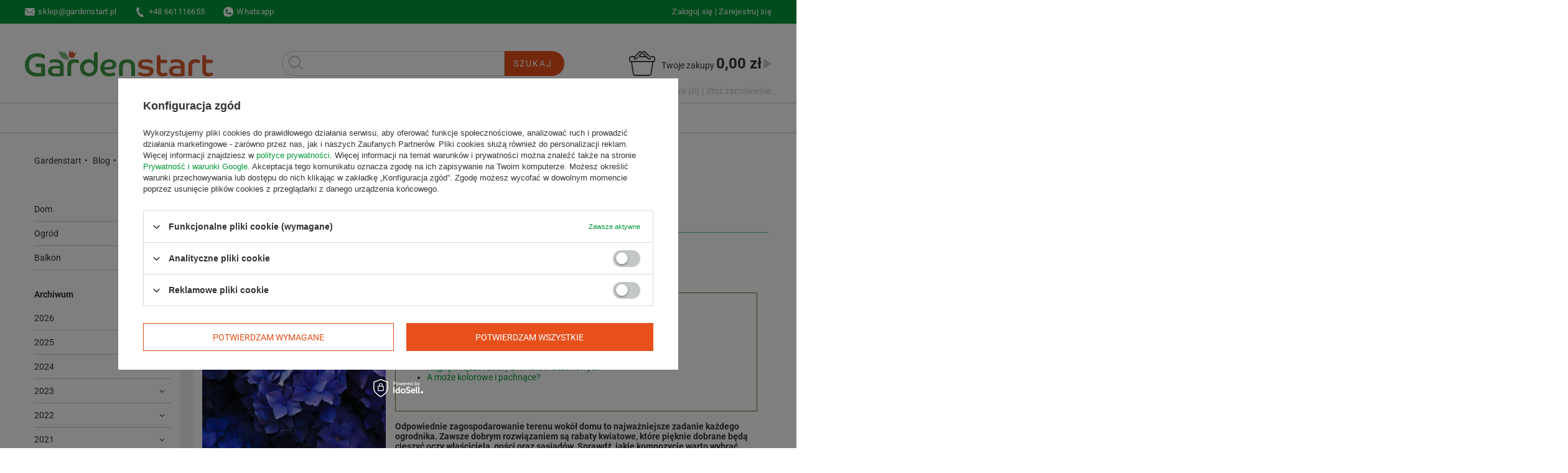

--- FILE ---
content_type: text/html; charset=utf-8
request_url: https://gardenstart.pl/Rabaty-kwiatowe-ktore-zachwycaja-kolorem-blog-pol-1583138254.html
body_size: 12943
content:
<!DOCTYPE html>
<html lang="pl" class="--vat --gross " ><head><meta name='viewport' content='user-scalable=no, initial-scale = 1.0, maximum-scale = 1.0, width=device-width'/><meta name='viewport' content='user-scalable=no, initial-scale = 1.0, maximum-scale = 1.0, width=device-width'/><meta http-equiv="Content-Type" content="text/html; charset=utf-8"><meta http-equiv="X-UA-Compatible" content="IE=edge"><title>Rabaty kwiatowe, które zachwycają kolorem - Gardenstart</title><meta name="description" content="Rabaty kwiatowe, które zachwycają kolorem - Gardenstart"><link rel="icon" href="/gfx/pol/favicon.ico"><meta name="theme-color" content="#0090f6"><meta name="msapplication-navbutton-color" content="#0090f6"><meta name="apple-mobile-web-app-status-bar-style" content="#0090f6"><link rel="stylesheet" type="text/css" href="/gfx/pol/style.css.gzip?r=1674221063"><script>var app_shop={urls:{prefix:'data="/gfx/'.replace('data="', '')+'pol/'},vars:{priceType:'gross',priceTypeVat:true,productDeliveryTimeAndAvailabilityWithBasket:false,geoipCountryCode:'US',},txt:{priceTypeText:'',},fn:{},fnrun:{},files:[]};const getCookieByName=(name)=>{const value=`; ${document.cookie}`;const parts = value.split(`; ${name}=`);if(parts.length === 2) return parts.pop().split(';').shift();return false;};if(getCookieByName('freeeshipping_clicked')){document.documentElement.classList.remove('--freeShipping');}</script><script src="/gfx/pol/shop.js.gzip?r=1674221063"></script><meta name="robots" content="index,follow"><meta name="rating" content="general"><meta name="Author" content="Gardenstart na bazie IdoSell (www.idosell.com/shop).">
<!-- Begin LoginOptions html -->

<style>
#client_new_social .service_item[data-name="service_Apple"]:before, 
#cookie_login_social_more .service_item[data-name="service_Apple"]:before,
.oscop_contact .oscop_login__service[data-service="Apple"]:before {
    display: block;
    height: 2.6rem;
    content: url('/gfx/standards/apple.svg?r=1743165583');
}
.oscop_contact .oscop_login__service[data-service="Apple"]:before {
    height: auto;
    transform: scale(0.8);
}
#client_new_social .service_item[data-name="service_Apple"]:has(img.service_icon):before,
#cookie_login_social_more .service_item[data-name="service_Apple"]:has(img.service_icon):before,
.oscop_contact .oscop_login__service[data-service="Apple"]:has(img.service_icon):before {
    display: none;
}
</style>

<!-- End LoginOptions html -->

<!-- Open Graph -->
<meta property="og:type" content="article"><meta property="og:url" content="https://gardenstart.pl/Rabaty-kwiatowe-ktore-zachwycaja-kolorem-blog-pol-1583138254.html
"><meta property="og:title" content="Rabaty kwiatowe, które zachwycają kolorem"><meta property="og:site_name" content="Gardenstart"><meta property="og:locale" content="pl_PL"><meta property="og:image" content="https://gardenstart.pl/data/include/img/news/1583138254.jpg"><meta property="og:image:width" content="305"><meta property="og:image:height" content="369"><script >
window.dataLayer = window.dataLayer || [];
window.gtag = function gtag() {
dataLayer.push(arguments);
}
gtag('consent', 'default', {
'ad_storage': 'denied',
'analytics_storage': 'denied',
'ad_personalization': 'denied',
'ad_user_data': 'denied',
'wait_for_update': 500
});

gtag('set', 'ads_data_redaction', true);
</script><script id="iaiscript_1" data-requirements="W10=" data-ga4_sel="ga4script">
window.iaiscript_1 = `<${'script'}  class='google_consent_mode_update'>
gtag('consent', 'update', {
'ad_storage': 'denied',
'analytics_storage': 'denied',
'ad_personalization': 'denied',
'ad_user_data': 'denied'
});
</${'script'}>`;
</script>
<!-- End Open Graph -->

<link rel="canonical" href="https://gardenstart.pl/Rabaty-kwiatowe-ktore-zachwycaja-kolorem-blog-pol-1583138254.html" />

                <!-- Global site tag (gtag.js) -->
                <script  async src="https://www.googletagmanager.com/gtag/js?id=G-20QG66T37Z"></script>
                <script >
                    window.dataLayer = window.dataLayer || [];
                    window.gtag = function gtag(){dataLayer.push(arguments);}
                    gtag('js', new Date());
                    
                    gtag('config', 'G-20QG66T37Z');

                </script>
                <link rel="stylesheet" type="text/css" href="/data/designs/xsl/5_6/gfx/pol/custom.css?r=1769904279">
<!-- Begin additional html or js -->


<!--1|1|1| modified: 2022-10-21 13:14:02-->
<!-- Google Tag Manager -->
<script>(function(w,d,s,l,i){w[l]=w[l]||[];w[l].push({'gtm.start':
new Date().getTime(),event:'gtm.js'});var f=d.getElementsByTagName(s)[0],
j=d.createElement(s),dl=l!='dataLayer'?'&l='+l:'';j.async=true;j.src=
'https://www.googletagmanager.com/gtm.js?id='+i+dl;f.parentNode.insertBefore(j,f);
})(window,document,'script','dataLayer','GTM-P9WPFPK');</script>
<!-- End Google Tag Manager -->
<!--8|1|4-->
<meta name="facebook-domain-verification" content="u41y8xlihfbp66edopl8e97eyybatr" />
<!--9|1|5| modified: 2021-08-27 10:02:08-->
<!-- Global site tag (gtag.js) - Google Ads: 815456288 -->
<script async src="https://www.googletagmanager.com/gtag/js?id=AW-815456288"></script>
<script>
  window.dataLayer = window.dataLayer || [];
  function gtag(){dataLayer.push(arguments);}
  gtag('js', new Date());

  gtag('config', 'AW-815456288');
</script>
<!--10|1|5| modified: 2021-06-23 14:15:35-->
<meta name="google-site-verification" content="oJjEPHFJjsr6m76xcGF0i2B7U2oO2HzIvPv1io3SW5k" />
<!--17|1|10| modified: 2023-05-19 14:36:23-->
<link rel="stylesheet" href="/data/include/cms/emedia/emedia-style.css?v=1.0.0">
<!--21|1|10-->
<link rel="stylesheet" href="https://cdn.jsdelivr.net/npm/swiper@8/swiper-bundle.min.css" />
<!--27|1|11| modified: 2023-11-21 12:27:33-->
<meta name="google-site-verification" content="5ooqn-I4d5RlEqUFaNRxX8WiCjgRDVstMq5LjbWdCDM" />

<!-- End additional html or js -->
<script>(function(w,d,s,i,dl){w._ceneo = w._ceneo || function () {
w._ceneo.e = w._ceneo.e || []; w._ceneo.e.push(arguments); };
w._ceneo.e = w._ceneo.e || [];dl=dl===undefined?"dataLayer":dl;
const f = d.getElementsByTagName(s)[0], j = d.createElement(s); j.defer = true;
j.src = "https://ssl.ceneo.pl/ct/v5/script.js?accountGuid=" + i + "&t=" +
Date.now() + (dl ? "&dl=" + dl : ""); f.parentNode.insertBefore(j, f);
})(window, document, "script", "7fc86af1-79bd-4fac-96c2-75ff66d77d12");</script>
</head><body>
<!-- Begin additional html or js -->


<!--2|1|1| modified: 2022-10-21 13:17:49-->
<!-- Google Tag Manager (noscript) -->
<noscript><iframe src="https://www.googletagmanager.com/ns.html?id=GTM-P9WPFPK"
height="0" width="0" style="display:none;visibility:hidden"></iframe></noscript>
<!-- End Google Tag Manager (noscript) -->

<!-- End additional html or js -->
<script>
					var script = document.createElement('script');
					script.src = app_shop.urls.prefix + 'envelope.js';

					document.getElementsByTagName('body')[0].insertBefore(script, document.getElementsByTagName('body')[0].firstChild);
				</script><div id="container" class="blog-item_page container"><header class="d-flex flex-nowrap flex-md-wrap mx-md-n3 mb-4 commercial_banner"><script class="ajaxLoad">
                app_shop.vars.vat_registered = "true";
                app_shop.vars.currency_format = "###,##0.00";
                
                    app_shop.vars.currency_before_value = false;
                
                    app_shop.vars.currency_space = true;
                
                app_shop.vars.symbol = "zł";
                app_shop.vars.id= "PLN";
                app_shop.vars.baseurl = "http://gardenstart.pl/";
                app_shop.vars.sslurl= "https://gardenstart.pl/";
                app_shop.vars.curr_url= "%2FRabaty-kwiatowe-ktore-zachwycaja-kolorem-blog-pol-1583138254.html";
                

                var currency_decimal_separator = ',';
                var currency_grouping_separator = ' ';

                
                    app_shop.vars.blacklist_extension = ["exe","com","swf","js","php"];
                
                    app_shop.vars.blacklist_mime = ["application/javascript","application/octet-stream","message/http","text/javascript","application/x-deb","application/x-javascript","application/x-shockwave-flash","application/x-msdownload"];
                
                    app_shop.urls.contact = "/contact-pol.html";
                </script><div id="viewType" style="display:none"></div><div id="menu_settings" class="d-flex align-items-center"><ul class="top_contact d-none d-md-flex"><li class="contact_type_mail"><a href="mailto:sklep@gardenstart.pl">sklep@gardenstart.pl</a></li><li class="contact_type_phone"><a href="tel:+48661116655">+48  661116655</a></li><li class="contact_type_whatsapp"><a target="_blank" href="https://api.whatsapp.com/send?phone=+48%20%20661116655">
                                        Whatsapp
                                    </a></li></ul><div id="menu_additional"><a class="login_link" href="https://gardenstart.pl/login.php" title="Kliknij, aby przejść do formularza logowania">Zaloguj się
                                </a>
                                 | 
                                <a class="register_link" href="https://gardenstart.pl/client-new.php?register" title="Kliknij, aby przejść do formularza rejestracji">Zarejestruj się
                                </a></div></div><div id="logo" class="d-flex align-items-center"><a href="/" target="_self"><img src="/data/gfx/mask/pol/logo_1_big.webp" alt="Gardenstart" width="303" height="42"></a></div><form action="https://gardenstart.pl/search.php" method="get" id="menu_search"><label class="d-md-none"><i class="icon-search"></i></label><div><div class="form-group"><input id="menu_search_text" type="text" name="text" class="catcomplete" placeholder=""></div><button type="submit">
		                Szukaj
		            </button><a href="https://gardenstart.pl/searching.php" title=""><i class="icon-remove d-md-none"></i></a></div></form><div id="menu_basket"><a href="https://gardenstart.pl/basketedit.php?mode=1"><span class="d-none d-md-block basket__wrapper"><span class="basket__wrapper__label">Twoje zakupy</span><strong>0,00 zł</strong></span></a><div class="d-none d-md-block"><a class="wishes_link link" href="https://gardenstart.pl/basketedit.php?mode=2" rel="nofollow" title="Zobacz listę produktów w schowku"><span>Lista zakupowa (0)</span></a>
                     | 
                    <a class="basket_link link" href="https://gardenstart.pl/basketedit.php?mode=1" rel="nofollow" title="Twój koszyk jest pusty, najpierw dodaj do niego towary z naszej oferty.">
                        Złóż zamówienie
                    </a></div></div><nav id="menu_categories" class="wide"><button type="button" class="navbar-toggler"><i class="icon-reorder"></i></button><div class="navbar-collapse" id="menu_navbar"><ul class="navbar-nav"><li class="nav-item"><a  href="https://gardenstart.pl/Kontakt-ccms-pol-35.html" target="_self" title="Kontakt" class="nav-link" >Kontakt</a></li></ul></div></nav><div class="breadcrumbs mb-md-4 col-md-12"><div class="back_button"><button id="back_button"><i class="icon-angle-left"></i> Wstecz</button></div><div class="list_wrapper"><ol><li class="bc-main"><span><a href="/">Gardenstart</a></span></li><li class="bc-blog-item"><a href="https://gardenstart.pl/blog-pol.phtml">
                                    Blog
                                </a></li><li class="bc-active bc-blog-item"><span>Rabaty kwiatowe, które zachwycają kolorem</span></li></ol></div></div></header><div id="layout" class="row clearfix"><div class="breadcrumbs-skeleton"></div><aside class="col-3"><div class="setMobileGrid" data-item="#menu_navbar_2"></div><div class="setMobileGrid" data-item="#menu_navbar3" data-ismenu1="true"></div><div class="setMobileGrid" data-item="#menu_blog"></div><div class="login_menu_block d-lg-none" id="login_menu_block"><a class="sign_in_link" href="/login.php" title=""><i class="icon-user"></i><span>Zaloguj się</span></a><a class="registration_link" href="/client-new.php?register" title=""><i class="icon-lock"></i>  Zarejestruj się
                            
                        </a><a class="order_status_link" href="/order-open.php" title=""><i class="icon-globe"></i><span>Sprawdź status zamówienia</span></a><a class="whatssapp_link_contact" target="_blank" href="https://api.whatsapp.com/send?phone=+48%20%20661116655"><i class="icon-whatsapp"></i><span>Kontakt Whatsapp</span></a></div><div class="setMobileGrid" data-item="#menu_contact"></div><div class="setMobileGrid" data-item="#menu_settings"></div><div id="menu_blog"><div id="menu_blog_categories" class="menu_blog_box"><ul><li><a href="/Dom-bloglist-pol-1.html">Dom</a></li><li><a href="/Ogrod-bloglist-pol-2.html">Ogród</a></li><li><a href="/Balkon-bloglist-pol-3.html">Balkon</a></li></ul></div><div id="menu_blog_bydates" class="menu_blog_box"><a class="menu_categories_label" href="/blog-list.php" title="Archiwum">
                            Archiwum
                        </a><ul><li><a href="/2026_0-blogbydate-pol.html" title="2026">2026</a><ul><li><a href="/2026_01-blogbydate-pol.html" title="Styczeń 2026">
                                                                Styczeń
                                                            </a></li></ul></li><li><a href="/2025_0-blogbydate-pol.html" title="2025">2025</a><ul><li><a href="/2025_12-blogbydate-pol.html" title="Grudzień 2025">
                                                                Grudzień
                                                            </a></li><li><a href="/2025_11-blogbydate-pol.html" title="Listopad 2025">
                                                                Listopad
                                                            </a></li><li><a href="/2025_10-blogbydate-pol.html" title="Październik 2025">
                                                                Październik
                                                            </a></li><li><a href="/2025_09-blogbydate-pol.html" title="Wrzesień 2025">
                                                                Wrzesień
                                                            </a></li><li><a href="/2025_08-blogbydate-pol.html" title="Sierpień 2025">
                                                                Sierpień
                                                            </a></li><li><a href="/2025_07-blogbydate-pol.html" title="Lipiec 2025">
                                                                Lipiec
                                                            </a></li><li><a href="/2025_06-blogbydate-pol.html" title="Czerwiec 2025">
                                                                Czerwiec
                                                            </a></li><li><a href="/2025_05-blogbydate-pol.html" title="Maj 2025">
                                                                Maj
                                                            </a></li><li><a href="/2025_04-blogbydate-pol.html" title="Kwiecień 2025">
                                                                Kwiecień
                                                            </a></li><li><a href="/2025_03-blogbydate-pol.html" title="Marzec 2025">
                                                                Marzec
                                                            </a></li><li><a href="/2025_02-blogbydate-pol.html" title="Luty 2025">
                                                                Luty
                                                            </a></li></ul></li><li><a href="/2024_0-blogbydate-pol.html" title="2024">2024</a><ul><li><a href="/2024_11-blogbydate-pol.html" title="Listopad 2024">
                                                                Listopad
                                                            </a></li><li><a href="/2024_10-blogbydate-pol.html" title="Październik 2024">
                                                                Październik
                                                            </a></li><li><a href="/2024_09-blogbydate-pol.html" title="Wrzesień 2024">
                                                                Wrzesień
                                                            </a></li><li><a href="/2024_08-blogbydate-pol.html" title="Sierpień 2024">
                                                                Sierpień
                                                            </a></li><li><a href="/2024_07-blogbydate-pol.html" title="Lipiec 2024">
                                                                Lipiec
                                                            </a></li><li><a href="/2024_06-blogbydate-pol.html" title="Czerwiec 2024">
                                                                Czerwiec
                                                            </a></li><li><a href="/2024_05-blogbydate-pol.html" title="Maj 2024">
                                                                Maj
                                                            </a></li><li><a href="/2024_04-blogbydate-pol.html" title="Kwiecień 2024">
                                                                Kwiecień
                                                            </a></li><li><a href="/2024_03-blogbydate-pol.html" title="Marzec 2024">
                                                                Marzec
                                                            </a></li><li><a href="/2024_02-blogbydate-pol.html" title="Luty 2024">
                                                                Luty
                                                            </a></li><li><a href="/2024_01-blogbydate-pol.html" title="Styczeń 2024">
                                                                Styczeń
                                                            </a></li></ul></li><li><a href="/2023_0-blogbydate-pol.html" title="2023">2023</a><ul><li><a href="/2023_10-blogbydate-pol.html" title="Październik 2023">
                                                                Październik
                                                            </a></li><li><a href="/2023_09-blogbydate-pol.html" title="Wrzesień 2023">
                                                                Wrzesień
                                                            </a></li><li><a href="/2023_08-blogbydate-pol.html" title="Sierpień 2023">
                                                                Sierpień
                                                            </a></li><li><a href="/2023_07-blogbydate-pol.html" title="Lipiec 2023">
                                                                Lipiec
                                                            </a></li><li><a href="/2023_06-blogbydate-pol.html" title="Czerwiec 2023">
                                                                Czerwiec
                                                            </a></li><li><a href="/2023_05-blogbydate-pol.html" title="Maj 2023">
                                                                Maj
                                                            </a></li><li><a href="/2023_04-blogbydate-pol.html" title="Kwiecień 2023">
                                                                Kwiecień
                                                            </a></li><li><a href="/2023_03-blogbydate-pol.html" title="Marzec 2023">
                                                                Marzec
                                                            </a></li><li><a href="/2023_02-blogbydate-pol.html" title="Luty 2023">
                                                                Luty
                                                            </a></li></ul></li><li><a href="/2022_0-blogbydate-pol.html" title="2022">2022</a><ul><li><a href="/2022_12-blogbydate-pol.html" title="Grudzień 2022">
                                                                Grudzień
                                                            </a></li><li><a href="/2022_09-blogbydate-pol.html" title="Wrzesień 2022">
                                                                Wrzesień
                                                            </a></li><li><a href="/2022_08-blogbydate-pol.html" title="Sierpień 2022">
                                                                Sierpień
                                                            </a></li><li><a href="/2022_05-blogbydate-pol.html" title="Maj 2022">
                                                                Maj
                                                            </a></li><li><a href="/2022_01-blogbydate-pol.html" title="Styczeń 2022">
                                                                Styczeń
                                                            </a></li></ul></li><li><a href="/2021_0-blogbydate-pol.html" title="2021">2021</a><ul><li><a href="/2021_12-blogbydate-pol.html" title="Grudzień 2021">
                                                                Grudzień
                                                            </a></li><li><a href="/2021_10-blogbydate-pol.html" title="Październik 2021">
                                                                Październik
                                                            </a></li><li><a href="/2021_09-blogbydate-pol.html" title="Wrzesień 2021">
                                                                Wrzesień
                                                            </a></li><li><a href="/2021_07-blogbydate-pol.html" title="Lipiec 2021">
                                                                Lipiec
                                                            </a></li><li><a href="/2021_06-blogbydate-pol.html" title="Czerwiec 2021">
                                                                Czerwiec
                                                            </a></li><li><a href="/2021_05-blogbydate-pol.html" title="Maj 2021">
                                                                Maj
                                                            </a></li><li><a href="/2021_04-blogbydate-pol.html" title="Kwiecień 2021">
                                                                Kwiecień
                                                            </a></li><li><a href="/2021_02-blogbydate-pol.html" title="Luty 2021">
                                                                Luty
                                                            </a></li><li><a href="/2021_01-blogbydate-pol.html" title="Styczeń 2021">
                                                                Styczeń
                                                            </a></li></ul></li><li class="active"><a href="/2020_0-blogbydate-pol.html" title="2020">2020</a><ul><li><a href="/2020_11-blogbydate-pol.html" title="Listopad 2020">
                                                                Listopad
                                                            </a></li><li><a href="/2020_10-blogbydate-pol.html" title="Październik 2020">
                                                                Październik
                                                            </a></li><li><a href="/2020_09-blogbydate-pol.html" title="Wrzesień 2020">
                                                                Wrzesień
                                                            </a></li><li><a href="/2020_08-blogbydate-pol.html" title="Sierpień 2020">
                                                                Sierpień
                                                            </a></li><li><a href="/2020_07-blogbydate-pol.html" title="Lipiec 2020">
                                                                Lipiec
                                                            </a></li><li><a href="/2020_05-blogbydate-pol.html" title="Maj 2020">
                                                                Maj
                                                            </a></li><li><a href="/2020_04-blogbydate-pol.html" title="Kwiecień 2020">
                                                                Kwiecień
                                                            </a></li><li class="active"><a href="/2020_03-blogbydate-pol.html" title="Marzec 2020">
                                                                Marzec
                                                            </a></li><li><a href="/2020_02-blogbydate-pol.html" title="Luty 2020">
                                                                Luty
                                                            </a></li></ul></li></ul></div><div id="menu_blog_rss"><a href="https://gardenstart.pl/main-pol.html?mode=RSSB" title="Kanał RSS ">
                            Kanał RSS <i class="icon-rss"></i></a></div></div></aside><div id="content" class="col-md-9 col-12"><div id="blog-item"><h1 class="big_label">Rabaty kwiatowe, które zachwycają kolorem</h1><div class="blog_date">2020-03-02</div><div class="blog-item_sub cm"><img class="blog_image" src="/data/include/img/news/1583138254.jpg" alt="Rabaty kwiatowe, które zachwycają kolorem"><div class="_ae_desc"><style>
            :root {
            --long-description-width: 50%;
            --long-description-padding-section: 10px;
            }

            @media (max-width: 756px) {
                :root {
                --long-description-width: 100%;
                --long-description-padding-section: 0;
                }
            }
            ._ae_desc p{
                margin:16px 0;
            }
            ._ae_desc table{
                border-collapse: collapse;
                border-spacing: 0;
            }
            ._ae_desc td,._ae_desc table{
                padding: 4px;
            }
        </style><div style="margin-bottom: 20px;font-size:14px;"><div><h2>Rabaty kwiatowe, które zachwycają kolorem</h2>
<div class="indexOfContent">
    <p class="indexHeading">
    </p><div class="indexOfContent_content" style="display: flex; flex-wrap: wrap; flex-direction: column; justify-content: center; border: 1px solid #896029; width: calc(100% - 35%); min-height: 191px; padding: 20px 10px;">
        <ul class="indexOfContent-list ui-sortable">
            <li>
                <a href="/&quot;Rabaty-kwiatowe-ktore-zachwycaja-kolorem-blog-pol-1583138254.html#1&quot;">
                        Wybór rabaty kwiatowej – co należy wziąć pod uwagę?
                </a>
            </li>
            <li>
                <a href="/&quot;Rabaty-kwiatowe-ktore-zachwycaja-kolorem-blog-pol-1583138254.html#2&quot;">
                         Dobór kwiatów pod względem koloru
                </a>
            </li>
                        <li>
               <a href="/&quot;Rabaty-kwiatowe-ktore-zachwycaja-kolorem-blog-pol-1583138254.html#3&quot;">
                         Kształty rabaty kwiatowej
                </a>
            </li>
			                        <li>
                <a href="/&quot;Rabaty-kwiatowe-ktore-zachwycaja-kolorem-blog-pol-1583138254.html#4&quot;">
                         Przykładowe rabaty całoroczne
                </a>
            </li>
                        <li>
                <a href="/&quot;Rabaty-kwiatowe-ktore-zachwycaja-kolorem-blog-pol-1583138254.html#5&quot;">
                        Najpiękniejsze rabaty z kwiatów sezonowych
                </a>
            </li>
            
                        <li>
                <a href="/&quot;Rabaty-kwiatowe-ktore-zachwycaja-kolorem-blog-pol-1583138254.html#6&quot;">
                         A może kolorowe i pachnące?
                </a>
            </li>
            
        </ul>
    </div>
</div>  
<p><strong>Odpowiednie zagospodarowanie terenu wokół domu to najważniejsze zadanie każdego ogrodnika. Zawsze dobrym rozwiązaniem są rabaty kwiatowe, które pięknie dobrane będą cieszyć oczy właściciela, gości oraz sąsiadów. Sprawdź, jakie kompozycje warto wybrać.</strong><br> <br>Przy planowaniu rabaty należy wziąć pod uwagę kilka ważnych czynników. Wiadomo, że kwiaty w ulubionym kolorze sprawią największą radość, jednak warto wcześniej dokładnie poznać ich wszystkie wymagania. Dobrze jest też sprawdzić, jaki <a href="https://gardenstart.yourtechnicaldomain.com/product-pol-68-Nawoz-do-Kwiatow-Ogrodowych-granulowany-2-kg.html">nawóz do kwiatów ogrodowych</a>&nbsp;będzie najlepszy dla wybranych gatunków roślin.</p>
<h2>Wybór rabaty kwiatowej – co należy wziąć pod uwagę?</h2>
<br>Prace ogrodowe najlepiej rozpocząć wiosną lub na początku września. Projekt rabaty kwiatowej rozpocznij od wyboru odpowiedniego miejsca. Idealne sprawdzą się do tego stanowiska niezbyt nasłonecznione, na których będziesz mógł posadzić różnego rodzaju rośliny. Rabaty powinny być umieszczone na przekopanych glebach, na których wcześniej należy zastosować specjalny nawóz do kwiatów ogrodowych. Warto postawić na rośliny o łatwej pielęgnacji. <br><br>W tym celu należy przygotować preparaty, takie jak <a href="https://gardenstart.yourtechnicaldomain.com/product-pol-100-Nawoz-do-Roslin-Kwasnolubnych-granulowany-5-kg.html">nawóz do roślin kwaśnolubnych</a>&nbsp;lub do innych kwiatów o niezbyt wysokich wymaganiach. Równie ważne są takie czynniki, jak:<br> <br>● Okres kwitnienia,<br>● Wysokość,<br>● Kształt rabaty,<br>● Kolorystyka całości,<br>● Piętrowy układ roślin.<br>
<h2>Dobór kwiatów pod względem koloru</h2>
<br>Odpowiednio dobrana kolorystyka roślin sprawia, że wygląd ogrodu jest naturalny i spójny. Najczęściej wybór barwy kwiatów zależy od indywidualnych preferencji, jednak warto znać podstawowe zasady ich łączenia. Dobrym rozwiązaniem są rabaty jednokolorowe, które wprowadzają do ogrodu spokój i harmonię. Jednak dla niektórych mogą wydać się zbyt monotonne. Warto wtedy zastosować mocny akcent kolorystyczny. Pięknym połączeniem są czerwone i pomarańczowe kwiaty z niebieskimi lub żółte z fioletowymi. W małych ogródkach można zastosować rabaty w odcieniu błękitu, które optycznie powiększają przestrzeń.<br>
<h2>Kształty rabaty kwiatowej</h2>
<br>Rozmiar kwietników zależy w głównej mierze od wielkości danej działki oraz upodobań ogrodnika. Uniwersalnym kształtem rabaty jest prostokąt, który dodatkowo można wzbogacić o nieregularne linie. Kwiaty umiejscowione z dala od ogrodzeń pięknie będą się prezentowały ułożone w okręgu. Dodatkowo zaplanowanie rabaty w kształcie koła umożliwia umieszczenie w środku ciekawych wzorów lub wykonanie zegara kwiatowego. Wielkość rabaty warto również uzależnić od czasu, który będzie potrzebny na jej pielęgnację. Duże kwietniki bez odpowiednich zabiegów stracą swoją pierwotną atrakcyjność.<br>
<p></p><p></p><p></p><p></p><div style="text-align: center"><img src="https://gardenstart.pl/data/include/cms/zdj_blog/hydrangeas-7065907_1280.jpg?v=1736767259120" width="80%" height="auto"><p></p></div>
<h2>Przykładowe rabaty całoroczne</h2>
<br>Zaletą kwietników całorocznych jest przede wszystkim to, że umieszczone w nich rośliny kwitną od wczesnej wiosny aż do późnej jesieni. Dodatkowo odpowiednio dobrane gatunki mogą przetrwać nawet zimę. W tym celu możesz użyć preparatów, które poprawią zdrowotność kwiatów i zapewnią lepsze przezimowanie. Dobrym rozwiązaniem jest <a href="https://gardenstart.yourtechnicaldomain.com/product-pol-95-Nawoz-do-Roslin-Cebulowych-granulowany-2-kg.html">nawóz do roślin cebulowych</a>, który można stosować do zasilenia tulipanów, narcyzów, lilii czy krokusów. Jeśli zależy Ci na obfitym kwitnieniu rabat przez cały rok, powinieneś jednak postawić na:<br> <br>● Astry nowoangielskie,<br>● Byliny,<br>● Bergenie,<br>● Gęsiówki kaukaskie,<br>● Hortensje,<br>● Ostróżki,<br>● Rozchodniki.<br>
<h2>Najpiękniejsze rabaty z kwiatów sezonowych</h2>
<br>W porównaniu do rabat całorocznych kwietniki sezonowe są łatwiejsze do wykonania. Mogą być tworzone na jedną porę roku, a następnie likwidowane. Do najpopularniejszych kwiatów sezonowych należą aksamitki, które charakteryzują się obfitym kwitnieniem. Piękną ozdobę ogrodu stworzą również begonie, niecierpki, petunie oraz pelargonie. Można z nich tworzyć jednokolorowe lub kontrastowe rabatki o różnych kształtach.<br>
<h2>A może kolorowe i pachnące?</h2>
<br>Przy wyborze kwiatów do ogrodu nie zapomnij również wziąć pod uwagę ich zapachu. Słodką woń na działce wprowadzą bzy lilaki oraz jaśminowce wonne. Przyjemnym zapachem charakteryzują się również róże pomarszczone. Piękne rabaty można stworzyć z heliotropów o przyjemnym, waniliowym zapachu oraz ze smagliczek o miodowej woni. Pachnące gatunki kwiatów można zabezpieczyć skutecznymi preparatami, takimi jak <a href="https://gardenstart.yourtechnicaldomain.com/product-pol-113-Nawoz-do-Roz-granulowany-1-kg.html"><strong>nawóz do róż</strong>,</a>&nbsp;<a href="https://gardenstart.yourtechnicaldomain.com/product-pol-118-Nawoz-do-Surfinii-plynny-1-l.html">nawóz do surfinii</a> czy <a href="https://gardenstart.yourtechnicaldomain.com/product-pol-78-Nawoz-do-Pelargonii-rozpuszczalny-250-g.html">nawóz do pelargonii</a>, które poprawią zdrowotność roślin oraz zwiększą ich odporność na choroby i szkodniki.</div></div></div></div></div><div class="blog_viewalso">
                        Pokaż więcej wpisów z
                        <a href="/2020_03-blogbydate-pol.html" title="Inne wpisy z tego miesiąca">Marzec 2020</a></div></div></div></div><nav id="menu_categories_2" class="order-2 order-md-0 mb-4 d-md-none"><div class="navbar-collapse" id="menu_navbar_2"><ul class="navbar-nav"><li class="nav-item active"><a  href="/nawozy" target="_self" title="Nawozy" class="nav-link" ><img alt="Nawozy" title="Nawozy" src="/data/gfx/pol/navigation/1_2_i_132.png"><span class="gfx_lvl_2">Nawozy</span></a><ul class="navbar-subnav" style="display:block;"><li class="nav-item"><a class="nav-link" href="/nawozy-do-trawy" target="_self">nawozy do trawy</a></li><li class="nav-item"><a class="nav-link" href="/nawozy-ekologiczne-bio" target="_self">nawozy ekologiczne, nawozy BIO</a></li><li class="nav-item"><a class="nav-link" href="/nawozy-do-iglakow" target="_self">nawozy do iglaków</a></li><li class="nav-item"><a class="nav-link" href="/nawozy-do-kwiatow" target="_self">nawozy do kwiatów</a></li><li class="nav-item"><a class="nav-link" href="/nawozy-do-warzyw" target="_self">nawozy do warzyw</a></li><li class="nav-item"><a class="nav-link" href="/nawozy-do-drzew-i-krzewow" target="_self">nawozy do drzew i krzewów</a></li><li class="nav-item"><a class="nav-link" href="/nawozy-do-kwasolubnych" target="_self">nawozy do kwaśnolubnych</a></li><li class="nav-item"><a class="nav-link" href="/nawozy-jesienne" target="_self">nawozy jesienne</a></li></ul></li><li class="nav-item"><a  href="/preparaty na szkodniki " target="_self" title="Preparaty na szkodniki" class="nav-link" >Preparaty na szkodniki</a></li><li class="nav-item"><a  href="ochrona-i-pielegnacja-roslin" target="_self" title="Ochrona i pielęgnacja roślin" class="nav-link" ><img alt="Ochrona i pielęgnacja roślin" title="Ochrona i pielęgnacja roślin" src="/data/gfx/pol/navigation/1_2_i_281.png"><span class="gfx_lvl_2">Ochrona i pielęgnacja roślin</span></a></li><li class="nav-item"><a  href="/narzedzia-i-akcesoria" target="_self" title="Narzędzia i akcesoria" class="nav-link" ><img alt="Narzędzia i akcesoria" title="Narzędzia i akcesoria" src="/data/gfx/pol/navigation/1_2_i_277.png"><span class="gfx_lvl_2">Narzędzia i akcesoria</span></a></li></ul></div></nav><footer class=""><div id="footer_links" class="container row"><ul class="footer_links col-md-3 col-sm-6 col-12" id="links_footer_1"><li><span  title="Informacje" class="footer_links_label" ><span>Informacje</span></span><ul class="footer_links_sub"><li><a href="https://gardenstart.pl/Regulamin-cterms-pol-18.html " target="_self" title="Regulamin" ><span>Regulamin</span></a></li><li><a href="https://gardenstart.pl/Polityka-Prywatnosci-cinfo-pol-20.html" target="_self" title="Polityka prywatności" ><span>Polityka prywatności</span></a></li><li><a href="https://gardenstart.pl/Deklaracja-dostepnosci-cterms-pol-36.html" target="_self" title="Deklaracja dostępności" ><span>Deklaracja dostępności</span></a></li></ul></li></ul><ul class="footer_links col-md-3 col-sm-6 col-12" id="links_footer_2"><li><span  title="Pomoc" class="footer_links_label" ><span>Pomoc</span></span><ul class="footer_links_sub"><li><a href="/FAQ-chelp-pol-2.html" target="_self" title="FAQ" ><span>FAQ</span></a></li><li><a href="/PLATNOSCI-I-DOSTAWA-ccms-pol-32.html" target="_self" title="Płatności i dostawa" ><span>Płatności i dostawa</span></a></li><li><a href="/Zwroty-i-reklamacja-ccms-pol-33.html" target="_self" title="Zwrot i Reklamacja" ><span>Zwrot i Reklamacja</span></a></li></ul></li></ul><ul class="footer_links col-md-3 col-sm-6 col-12" id="links_footer_3"><li><span  title="Twoje konto" class="footer_links_label" ><span>Twoje konto</span></span><ul class="footer_links_sub"><li><a href="/client-orders.php" target="_self" title="Moje zamówienia" ><span>Moje zamówienia</span></a></li><li><a href="/basketedit.php" target="_self" title="Koszyk" ><span>Koszyk</span></a></li><li><a href="/login.php" target="_self" title="Zarejestruj się" ><span>Zarejestruj się</span></a></li></ul></li></ul><ul class="footer_links --contact col-md-3 col-sm-6 col-12"><li><span class="footer_links_label"><span>Kontakt</span></span><ul class="footer_links_sub"><li class="contact_type_phone"><div><a href="tel:+48661116655">+48  661116655</a>(Infolinia pon.- pt. 7:30-15:45)</div></li><li class="contact_type_mail"><a href="mailto:sklep@gardenstart.pl">sklep@gardenstart.pl</a></li><li class="contact_type_form"><a href="#">
                                    formularz kontaktowy
                                </a></li></ul></li></ul></div><div id="footer_button3" class="container"><div class="footer_button_wrapper"><ul class="social_list">
    <li class="facebook"><a href="https://www.facebook.com/Gardenstart-1875592252540874/?modal=admin_todo_tour" title="Facebook"><i class="icon-facebook-1"></i></a></li>
    <li class="instagram"><a href="https://www.instagram.com/gardenstart.pl/?hl=pl" title="Instagram"><i class="icon-instagram"></i></a></li>
</ul></div></div><div id="menu_newsletter" class="container menu_newsletter"><form action="https://gardenstart.pl/settings.php" method="post" class="row"><div class="label-wrapper"><label>Zapisz się do newslettera</label></div><div class="form-wrapper"><div class="inputs-wrapper"><div class="has-feedback input-email"><input class="form-control validate" name="mailing_email" type="email" required="required" data-validate="email" placeholder="Twój e-mail"><span class="form-control-feedback"></span></div></div><div class="submits-wrapper"><button name="mailing_action" value="add" type="submit" class="btn --outline add_newsletter" title="Zapisz się">
                                    Zapisz się
                                </button></div></div><div class="newsletter_agreements"><label for="news_checkbox_1"><input id="news_checkbox_1" class="newsletter_checkbox" type="checkbox" name="news_checkboxes" alt="" required="required"><span>Chcę otrzymywać E-mail Newsletter. Wyrażam zgodę na przetwarzanie moich danych osobowych do celów marketingowych zgodnie z <a href="/Polityka-Prywatnosci-cterms-pol-20.html">Polityką Prywatności</a></span></label></div></form></div><div id="contact_form_wrapper" class="contact_form_wrapper container"><form action="/contact.php" method="post" class="contact_mail"><div class="big_label">
                        Napisz do nas
                    </div><div class="contact_mailform row"><div class="form-group"><div class="has-feedback has-required"><input type="email" name="from" id="from" class="form-control validate" required="required"><label for="from" class="control-label">
                                    Twój mail:
                                </label><span class="form-control-feedback"></span></div></div><div class="form-group"><div class="has-feedback has-required"><input type="text" name="subject" id="subject" class="form-control validate" minlength="3" required="required"><label for="subject" class="control-label">
                                    Temat:
                                </label><span class="form-control-feedback"></span></div></div><div class="form-group"><div class="has-feedback has-required"><textarea name="body" cols="60" rows="7" id="body" class="form-control validate" minlength="3" required="required"></textarea><label for="body" class="control-label">
                                    Treść:
                                </label><span class="form-control-feedback"></span></div></div><p class="form-privacy-info">Dane są przetwarzane zgodnie z <a href="/pol-privacy-and-cookie-notice.html">polityką prywatności</a>. Przesyłając je, akceptujesz jej postanowienia. </p><div class="n61389_submit"><div class="n61389_submit_sub"><button id="submit_contact_form" type="submit" class="btn --solid">
                                    Wyślij
                                </button><div class="button_legend"><i class="icon-need"></i> Pola oznaczone gwiazdką są wymagane
                                </div></div></div></div></form></div><div id="menu_contact" class="container"><ul class="d-md-none"><li class="contact_type_header"><a href="https://gardenstart.pl/contact-pol.html" title="">
                            Kontakt
                        </a></li><li class="contact_type_phone"><a href="tel:+48661116655">+48  661116655</a></li><li class="contact_type_text"><span>(Infolinia pon.- pt. 7:30-15:45)</span></li><li class="contact_type_mail"><a href="mailto:sklep@gardenstart.pl">sklep@gardenstart.pl</a></li><li class="contact_type_adress"><span class="shopshortname">Gardenstart<span>, </span></span><span class="adress_street">Kętrzyńskiego 49<span>, </span></span><span class="adress_zipcode">87-200<span class="n55931_city"> Wąbrzeźno</span></span></li></ul><div class="logo_iai"><a class="n53399_iailogo" target="_blank" href="https://www.idosell.com/pl/?utm_source=clientShopSite&amp;utm_medium=Label&amp;utm_campaign=PoweredByBadgeLink" title="Sklep internetowy IdoSell"><img class="n53399_iailogo" src="/ajax/poweredby_IdoSell_Shop_white.svg?v=1" alt="Sklep internetowy IdoSell"></a></div></div><script>
            var instalment_currency = 'zł';
            
                    var koszyk_raty = 0;
                
                    var basket_count = 0;
                
                    var cena_raty = '';
                </script><script type="application/ld+json">
      {
      "@context": "http://schema.org",
      "@type": "WebSite",
      
      "url": "https://gardenstart.pl/",
      "potentialAction": {
      "@type": "SearchAction",
      "target": "https://gardenstart.pl/search.php?text={search_term_string}",
      "query-input": "required name=search_term_string"
      }
      }
    </script><script type="application/ld+json">
        {
        "@context": "http://schema.org",
        "@type": "NewsArticle",
        "headline": "Rabaty kwiatowe, które zachwycają kolorem",
        "mainEntityOfPage": "https://gardenstart.pl/Rabaty-kwiatowe-ktore-zachwycaja-kolorem-blog-pol-1583138254.html",
        "datePublished": "2020-03-02",
        "dateModified": "2020-03-02",
        "image": {
        "@type":"ImageObject",
        "url":"https://gardenstart.pl/data/include/img/news/1583138254.jpg",
        "width":"305",
        "height":"369"
        },
        "description": "",
        "author":{
        "@type": "Organization",
        "name":"Gardenstart"
        },
        "publisher":{
        "@type": "Organization",
        "name": "Gardenstart",
        "logo": {
        "@type":"ImageObject",
        "url":"https://gardenstart.pl/data/gfx/mask/pol/logo_1_big.webp",
        "width":"303",
        "height":"42"
        }
        }
        }
      </script><script>
                app_shop.vars.request_uri = "%2FRabaty-kwiatowe-ktore-zachwycaja-kolorem-blog-pol-1583138254.html"
                app_shop.vars.additional_ajax = '/Rabaty-kwiatowe-ktore-zachwycaja-kolorem-blog-pol-1583138254.html'
            </script></footer><script src="/gfx/pol/menu_categories.js.gzip?r=1674221063"></script><script>
                app_shop.runApp();
            </script><script id="iaiscript_4" data-requirements="eyJtYXJrZXRpbmciOlsic2FsZXNtYW5hZ28iXX0=">
window.iaiscript_4 = `<${'script'}>
                var _smid = "w00njnrbx176o3jc";
                
                var _smcustom = true;
                
               
                (function(w, r, a, sm, s ) {
                    w['SalesmanagoObject'] = r;
                    w[r] = w[r] || function () {( w[r].q = w[r].q || [] ).push(arguments)};
                    sm = document.createElement('script'); sm.type = 'text/javascript'; sm.async = true; sm.src = a;
                    s = document.getElementsByTagName('script')[0];
                    s.parentNode.insertBefore(sm, s);
                })(window, 'sm', ('https:' == document.location.protocol ? 'https://' : 'http://') + 'app3.salesmanago.pl/static/sm.js');
                </${'script'}>`;
</script><script>
            window.Core = {};
            window.Core.basketChanged = function(newContent) {};</script><script>var inpostPayProperties={"isBinded":null}</script>
<!-- Begin additional html or js -->


<!--18|1|10| modified: 2023-02-08 11:42:05-->
<script src="https://gardenstart.pl/data/include/cms/emedia/emedia-user.js?v=1"></script>
<!--22|1|10-->
<script src="https://cdn.jsdelivr.net/npm/swiper@8/swiper-bundle.min.js"></script
<!--SYSTEM - COOKIES CONSENT|1|-->
<script src="/ajax/getCookieConsent.php" id="cookies_script_handler"></script><script> function prepareCookiesConfiguration() {
  const execCookie = () => {
    if (typeof newIaiCookie !== "undefined") {
      newIaiCookie?.init?.(true);
    }
  };

  if (document.querySelector("#cookies_script_handler")) {
    execCookie();
    return;
  }
  
  const scriptURL = "/ajax/getCookieConsent.php";
  if (!scriptURL) return;
  
  const scriptElement = document.createElement("script");
  scriptElement.setAttribute("id", "cookies_script_handler");
  scriptElement.onload = () => {
    execCookie();
  };
  scriptElement.src = scriptURL;
  
  document.head.appendChild(scriptElement);
}
 </script><script id="iaiscript_2" data-requirements="eyJtYXJrZXRpbmciOlsibWV0YWZhY2Vib29rIl19">
window.iaiscript_2 = `<!-- Facebook Pixel Code -->
            <${'script'} >
            !function(f,b,e,v,n,t,s){if(f.fbq)return;n=f.fbq=function(){n.callMethod?
            n.callMethod.apply(n,arguments):n.queue.push(arguments)};if(!f._fbq)f._fbq=n;
            n.push=n;n.loaded=!0;n.version='2.0';n.agent='plidosell';n.queue=[];t=b.createElement(e);t.async=!0;
            t.src=v;s=b.getElementsByTagName(e)[0];s.parentNode.insertBefore(t,s)}(window,
            document,'script','//connect.facebook.net/en_US/fbevents.js');
            // Insert Your Facebook Pixel ID below. 
            fbq('init', '275334360535349');
            fbq('track', 'PageView');
            </${'script'}>
            <!-- Insert Your Facebook Pixel ID below. --> 
            <noscript><img height='1' width='1' style='display:none'
            src='https://www.facebook.com/tr?id=275334360535349&amp;ev=PageView&amp;noscript=1'
            /></noscript>
            <${'script'} ></${'script'}>
            <!-- End Facebook Pixel Code -->`;
</script>

<!-- End additional html or js -->
<script id="iaiscript_3" data-requirements="eyJhbmFseXRpY3MiOlsiZ29vZ2xlYW5hbHl0aWNzIl19">
window.iaiscript_3 = ``;
</script><style>.grecaptcha-badge{position:static!important;transform:translateX(186px);transition:transform 0.3s!important;}.grecaptcha-badge:hover{transform:translateX(0);}</style><script>async function prepareRecaptcha(){var captchableElems=[];captchableElems.push(...document.getElementsByName("mailing_email"));captchableElems.push(...document.getElementsByName("client_login"));captchableElems.push(...document.getElementsByName("from"));if(!captchableElems.length)return;window.iaiRecaptchaToken=window.iaiRecaptchaToken||await getRecaptchaToken("contact");captchableElems.forEach((el)=>{if(el.dataset.recaptchaApplied)return;el.dataset.recaptchaApplied=true;const recaptchaTokenElement=document.createElement("input");recaptchaTokenElement.name="iai-recaptcha-token";recaptchaTokenElement.value=window.iaiRecaptchaToken;recaptchaTokenElement.type="hidden";if(el.name==="opinionId"){el.after(recaptchaTokenElement);return;}
el.closest("form")?.append(recaptchaTokenElement);});}
document.addEventListener("focus",(e)=>{const{target}=e;if(!target.closest)return;if(!target.closest("input[name=mailing_email],input[name=client_login], input[name=client_password], input[name=client_firstname], input[name=client_lastname], input[name=client_email], input[name=terms_agree],input[name=from]"))return;prepareRecaptcha();},true);let recaptchaApplied=false;document.querySelectorAll(".rate_opinion").forEach((el)=>{el.addEventListener("mouseover",()=>{if(!recaptchaApplied){prepareRecaptcha();recaptchaApplied=true;}});});function getRecaptchaToken(event){if(window.iaiRecaptchaToken)return window.iaiRecaptchaToken;if(window.iaiRecaptchaTokenPromise)return window.iaiRecaptchaTokenPromise;const captchaScript=document.createElement('script');captchaScript.src="https://www.google.com/recaptcha/api.js?render=explicit";document.head.appendChild(captchaScript);window.iaiRecaptchaTokenPromise=new Promise((resolve,reject)=>{captchaScript.onload=function(){grecaptcha.ready(async()=>{if(!document.getElementById("googleRecaptchaBadge")){const googleRecaptchaBadge=document.createElement("div");googleRecaptchaBadge.id="googleRecaptchaBadge";googleRecaptchaBadge.setAttribute("style","position: relative; overflow: hidden; float: right; padding: 5px 0px 5px 5px; z-index: 2; margin-top: -75px; clear: both;");document.body.appendChild(googleRecaptchaBadge);}
let clientId=grecaptcha.render('googleRecaptchaBadge',{'sitekey':'6LfY2KIUAAAAAHkCraLngqQvNxpJ31dsVuFsapft','badge':'bottomright','size':'invisible'});const response=await grecaptcha.execute(clientId,{action:event});window.iaiRecaptchaToken=response;setInterval(function(){resetCaptcha(clientId,event)},2*61*1000);resolve(response);})}});return window.iaiRecaptchaTokenPromise;}
function resetCaptcha(clientId,event){grecaptcha.ready(function(){grecaptcha.execute(clientId,{action:event}).then(function(token){window.iaiRecaptchaToken=token;let tokenDivs=document.getElementsByName("iai-recaptcha-token");tokenDivs.forEach((el)=>{el.value=token;});});});}</script><img src="https://client7287.idosell.com/checkup.php?c=c8aabc9668a5631e6d5818c525d19cbb" style="display:none" alt="pixel"></body></html>


--- FILE ---
content_type: text/css
request_url: https://gardenstart.pl/gfx/pol/style.css.gzip?r=1674221063
body_size: 93519
content:
/*header>107421*/
/* cyrillic-ext */
@font-face {
  font-family: 'Roboto';
  font-style: normal;
  font-weight: 300;
  font-display: swap;
  src: url(https://fonts.gstatic.com/s/roboto/v27/KFOlCnqEu92Fr1MmSU5fCRc4EsA.woff2) format('woff2');
  unicode-range: U+0460-052F, U+1C80-1C88, U+20B4, U+2DE0-2DFF, U+A640-A69F, U+FE2E-FE2F;
}
/* cyrillic */
@font-face {
  font-family: 'Roboto';
  font-style: normal;
  font-weight: 300;
  font-display: swap;
  src: url(https://fonts.gstatic.com/s/roboto/v27/KFOlCnqEu92Fr1MmSU5fABc4EsA.woff2) format('woff2');
  unicode-range: U+0400-045F, U+0490-0491, U+04B0-04B1, U+2116;
}
/* greek-ext */
@font-face {
  font-family: 'Roboto';
  font-style: normal;
  font-weight: 300;
  font-display: swap;
  src: url(https://fonts.gstatic.com/s/roboto/v27/KFOlCnqEu92Fr1MmSU5fCBc4EsA.woff2) format('woff2');
  unicode-range: U+1F00-1FFF;
}
/* greek */
@font-face {
  font-family: 'Roboto';
  font-style: normal;
  font-weight: 300;
  font-display: swap;
  src: url(https://fonts.gstatic.com/s/roboto/v27/KFOlCnqEu92Fr1MmSU5fBxc4EsA.woff2) format('woff2');
  unicode-range: U+0370-03FF;
}
/* vietnamese */
@font-face {
  font-family: 'Roboto';
  font-style: normal;
  font-weight: 300;
  font-display: swap;
  src: url(https://fonts.gstatic.com/s/roboto/v27/KFOlCnqEu92Fr1MmSU5fCxc4EsA.woff2) format('woff2');
  unicode-range: U+0102-0103, U+0110-0111, U+0128-0129, U+0168-0169, U+01A0-01A1, U+01AF-01B0, U+1EA0-1EF9, U+20AB;
}
/* latin-ext */
@font-face {
  font-family: 'Roboto';
  font-style: normal;
  font-weight: 300;
  font-display: swap;
  src: url(https://fonts.gstatic.com/s/roboto/v27/KFOlCnqEu92Fr1MmSU5fChc4EsA.woff2) format('woff2');
  unicode-range: U+0100-024F, U+0259, U+1E00-1EFF, U+2020, U+20A0-20AB, U+20AD-20CF, U+2113, U+2C60-2C7F, U+A720-A7FF;
}
/* latin */
@font-face {
  font-family: 'Roboto';
  font-style: normal;
  font-weight: 300;
  font-display: swap;
  src: url(https://fonts.gstatic.com/s/roboto/v27/KFOlCnqEu92Fr1MmSU5fBBc4.woff2) format('woff2');
  unicode-range: U+0000-00FF, U+0131, U+0152-0153, U+02BB-02BC, U+02C6, U+02DA, U+02DC, U+2000-206F, U+2074, U+20AC, U+2122, U+2191, U+2193, U+2212, U+2215, U+FEFF, U+FFFD;
}
/* cyrillic-ext */
@font-face {
  font-family: 'Roboto';
  font-style: normal;
  font-weight: 400;
  font-display: swap;
  src: url(https://fonts.gstatic.com/s/roboto/v27/KFOmCnqEu92Fr1Mu72xKOzY.woff2) format('woff2');
  unicode-range: U+0460-052F, U+1C80-1C88, U+20B4, U+2DE0-2DFF, U+A640-A69F, U+FE2E-FE2F;
}
/* cyrillic */
@font-face {
  font-family: 'Roboto';
  font-style: normal;
  font-weight: 400;
  font-display: swap;
  src: url(https://fonts.gstatic.com/s/roboto/v27/KFOmCnqEu92Fr1Mu5mxKOzY.woff2) format('woff2');
  unicode-range: U+0400-045F, U+0490-0491, U+04B0-04B1, U+2116;
}
/* greek-ext */
@font-face {
  font-family: 'Roboto';
  font-style: normal;
  font-weight: 400;
  font-display: swap;
  src: url(https://fonts.gstatic.com/s/roboto/v27/KFOmCnqEu92Fr1Mu7mxKOzY.woff2) format('woff2');
  unicode-range: U+1F00-1FFF;
}
/* greek */
@font-face {
  font-family: 'Roboto';
  font-style: normal;
  font-weight: 400;
  font-display: swap;
  src: url(https://fonts.gstatic.com/s/roboto/v27/KFOmCnqEu92Fr1Mu4WxKOzY.woff2) format('woff2');
  unicode-range: U+0370-03FF;
}
/* vietnamese */
@font-face {
  font-family: 'Roboto';
  font-style: normal;
  font-weight: 400;
  font-display: swap;
  src: url(https://fonts.gstatic.com/s/roboto/v27/KFOmCnqEu92Fr1Mu7WxKOzY.woff2) format('woff2');
  unicode-range: U+0102-0103, U+0110-0111, U+0128-0129, U+0168-0169, U+01A0-01A1, U+01AF-01B0, U+1EA0-1EF9, U+20AB;
}
/* latin-ext */
@font-face {
  font-family: 'Roboto';
  font-style: normal;
  font-weight: 400;
  font-display: swap;
  src: url(https://fonts.gstatic.com/s/roboto/v27/KFOmCnqEu92Fr1Mu7GxKOzY.woff2) format('woff2');
  unicode-range: U+0100-024F, U+0259, U+1E00-1EFF, U+2020, U+20A0-20AB, U+20AD-20CF, U+2113, U+2C60-2C7F, U+A720-A7FF;
}
/* latin */
@font-face {
  font-family: 'Roboto';
  font-style: normal;
  font-weight: 400;
  font-display: swap;
  src: url(https://fonts.gstatic.com/s/roboto/v27/KFOmCnqEu92Fr1Mu4mxK.woff2) format('woff2');
  unicode-range: U+0000-00FF, U+0131, U+0152-0153, U+02BB-02BC, U+02C6, U+02DA, U+02DC, U+2000-206F, U+2074, U+20AC, U+2122, U+2191, U+2193, U+2212, U+2215, U+FEFF, U+FFFD;
}
/* cyrillic-ext */
@font-face {
  font-family: 'Roboto';
  font-style: normal;
  font-weight: 500;
  font-display: swap;
  src: url(https://fonts.gstatic.com/s/roboto/v27/KFOlCnqEu92Fr1MmEU9fCRc4EsA.woff2) format('woff2');
  unicode-range: U+0460-052F, U+1C80-1C88, U+20B4, U+2DE0-2DFF, U+A640-A69F, U+FE2E-FE2F;
}
/* cyrillic */
@font-face {
  font-family: 'Roboto';
  font-style: normal;
  font-weight: 500;
  font-display: swap;
  src: url(https://fonts.gstatic.com/s/roboto/v27/KFOlCnqEu92Fr1MmEU9fABc4EsA.woff2) format('woff2');
  unicode-range: U+0400-045F, U+0490-0491, U+04B0-04B1, U+2116;
}
/* greek-ext */
@font-face {
  font-family: 'Roboto';
  font-style: normal;
  font-weight: 500;
  font-display: swap;
  src: url(https://fonts.gstatic.com/s/roboto/v27/KFOlCnqEu92Fr1MmEU9fCBc4EsA.woff2) format('woff2');
  unicode-range: U+1F00-1FFF;
}
/* greek */
@font-face {
  font-family: 'Roboto';
  font-style: normal;
  font-weight: 500;
  font-display: swap;
  src: url(https://fonts.gstatic.com/s/roboto/v27/KFOlCnqEu92Fr1MmEU9fBxc4EsA.woff2) format('woff2');
  unicode-range: U+0370-03FF;
}
/* vietnamese */
@font-face {
  font-family: 'Roboto';
  font-style: normal;
  font-weight: 500;
  font-display: swap;
  src: url(https://fonts.gstatic.com/s/roboto/v27/KFOlCnqEu92Fr1MmEU9fCxc4EsA.woff2) format('woff2');
  unicode-range: U+0102-0103, U+0110-0111, U+0128-0129, U+0168-0169, U+01A0-01A1, U+01AF-01B0, U+1EA0-1EF9, U+20AB;
}
/* latin-ext */
@font-face {
  font-family: 'Roboto';
  font-style: normal;
  font-weight: 500;
  font-display: swap;
  src: url(https://fonts.gstatic.com/s/roboto/v27/KFOlCnqEu92Fr1MmEU9fChc4EsA.woff2) format('woff2');
  unicode-range: U+0100-024F, U+0259, U+1E00-1EFF, U+2020, U+20A0-20AB, U+20AD-20CF, U+2113, U+2C60-2C7F, U+A720-A7FF;
}
/* latin */
@font-face {
  font-family: 'Roboto';
  font-style: normal;
  font-weight: 500;
  font-display: swap;
  src: url(https://fonts.gstatic.com/s/roboto/v27/KFOlCnqEu92Fr1MmEU9fBBc4.woff2) format('woff2');
  unicode-range: U+0000-00FF, U+0131, U+0152-0153, U+02BB-02BC, U+02C6, U+02DA, U+02DC, U+2000-206F, U+2074, U+20AC, U+2122, U+2191, U+2193, U+2212, U+2215, U+FEFF, U+FFFD;
}
/* cyrillic-ext */
@font-face {
  font-family: 'Roboto';
  font-style: normal;
  font-weight: 700;
  font-display: swap;
  src: url(https://fonts.gstatic.com/s/roboto/v27/KFOlCnqEu92Fr1MmWUlfCRc4EsA.woff2) format('woff2');
  unicode-range: U+0460-052F, U+1C80-1C88, U+20B4, U+2DE0-2DFF, U+A640-A69F, U+FE2E-FE2F;
}
/* cyrillic */
@font-face {
  font-family: 'Roboto';
  font-style: normal;
  font-weight: 700;
  font-display: swap;
  src: url(https://fonts.gstatic.com/s/roboto/v27/KFOlCnqEu92Fr1MmWUlfABc4EsA.woff2) format('woff2');
  unicode-range: U+0400-045F, U+0490-0491, U+04B0-04B1, U+2116;
}
/* greek-ext */
@font-face {
  font-family: 'Roboto';
  font-style: normal;
  font-weight: 700;
  font-display: swap;
  src: url(https://fonts.gstatic.com/s/roboto/v27/KFOlCnqEu92Fr1MmWUlfCBc4EsA.woff2) format('woff2');
  unicode-range: U+1F00-1FFF;
}
/* greek */
@font-face {
  font-family: 'Roboto';
  font-style: normal;
  font-weight: 700;
  font-display: swap;
  src: url(https://fonts.gstatic.com/s/roboto/v27/KFOlCnqEu92Fr1MmWUlfBxc4EsA.woff2) format('woff2');
  unicode-range: U+0370-03FF;
}
/* vietnamese */
@font-face {
  font-family: 'Roboto';
  font-style: normal;
  font-weight: 700;
  font-display: swap;
  src: url(https://fonts.gstatic.com/s/roboto/v27/KFOlCnqEu92Fr1MmWUlfCxc4EsA.woff2) format('woff2');
  unicode-range: U+0102-0103, U+0110-0111, U+0128-0129, U+0168-0169, U+01A0-01A1, U+01AF-01B0, U+1EA0-1EF9, U+20AB;
}
/* latin-ext */
@font-face {
  font-family: 'Roboto';
  font-style: normal;
  font-weight: 700;
  font-display: swap;
  src: url(https://fonts.gstatic.com/s/roboto/v27/KFOlCnqEu92Fr1MmWUlfChc4EsA.woff2) format('woff2');
  unicode-range: U+0100-024F, U+0259, U+1E00-1EFF, U+2020, U+20A0-20AB, U+20AD-20CF, U+2113, U+2C60-2C7F, U+A720-A7FF;
}
/* latin */
@font-face {
  font-family: 'Roboto';
  font-style: normal;
  font-weight: 700;
  font-display: swap;
  src: url(https://fonts.gstatic.com/s/roboto/v27/KFOlCnqEu92Fr1MmWUlfBBc4.woff2) format('woff2');
  unicode-range: U+0000-00FF, U+0131, U+0152-0153, U+02BB-02BC, U+02C6, U+02DA, U+02DC, U+2000-206F, U+2074, U+20AC, U+2122, U+2191, U+2193, U+2212, U+2215, U+FEFF, U+FFFD;
}
article,
aside,
details,
figcaption,
figure,
footer,
header,
hgroup,
nav,
section,
summary {
  display: block;
}
audio,
canvas,
video {
  display: inline-block;
}
audio:not([controls]) {
  display: none;
  height: 0;
}
[hidden] {
  display: none;
}
h1 {
  font-size: 2em;
}
abbr[title] {
  border-bottom: 1px dotted;
}
b,
strong {
  font-weight: bold;
}
dfn {
  font-style: italic;
}
mark {
  background: #ff0;
  color: #000;
}
code,
kbd,
pre,
samp {
  font-family: monospace, serif;
  font-size: 1em;
}
pre {
  white-space: pre;
  white-space: pre-wrap;
  word-wrap: break-word;
}
small {
  font-size: 80%;
}
sub,
sup {
  font-size: 75%;
  line-height: 0;
  position: relative;
  vertical-align: baseline;
}
sup {
  top: -0.5em;
}
sub {
  bottom: -0.25em;
}
img {
  border: 0;
}
svg:not(:root) {
  overflow: hidden;
}
figure {
  margin: 0;
}
fieldset {
  border: 1px solid #c0c0c0;
  margin: 0 2px;
  padding: 0.35em 0.625em 0.75em;
}
legend {
  border: 0;
  padding: 0;
}
button,
input,
select,
textarea {
  font-family: inherit;
  font-size: 100%;
  margin: 0;
}
button,
input {
  line-height: normal;
}
button,
html input[type="button"],
input[type="reset"],
input[type="submit"] {
  -webkit-appearance: button;
  cursor: pointer;
}
button[disabled],
input[disabled] {
  cursor: default;
}
input[type="checkbox"],
input[type="radio"] {
  box-sizing: border-box;
  padding: 0;
}
input[type="search"] {
  -webkit-appearance: textfield;
  -moz-box-sizing: content-box;
  -webkit-box-sizing: content-box;
  box-sizing: content-box;
}
input[type="search"]::-webkit-search-cancel-button,
input[type="search"]::-webkit-search-decoration {
  -webkit-appearance: none;
}
button::-moz-focus-inner,
input::-moz-focus-inner {
  border: 0;
  padding: 0;
}
textarea {
  overflow: auto;
  vertical-align: top;
  resize: vertical;
  scrollbar-color: #009938 #F0F2F2;
  scrollbar-width: thin;
}
textarea::-webkit-scrollbar-track {
  background-color: #F0F2F2;
}
textarea::-webkit-scrollbar {
  width: 6px;
  background-color: #F0F2F2;
  height: 6px;
}
textarea::-webkit-scrollbar-thumb {
  background-color: #009938;
}
table {
  border-collapse: collapse;
  border-spacing: 0;
}
.less_labels {
  color: #009938;
  display: block;
  font-size: 2rem;
  font-weight: 400;
  margin: 0 0 20px;
  padding: 8px 0;
  text-decoration: none;
  text-align: left;
  position: relative;
  margin-left: 36px !important;
}
@media (min-width: 979px) {
  .less_labels {
    font-size: 3.2rem;
  }
}
.less_labels:after {
  content: ' ';
  height: 1px;
  position: absolute;
  bottom: 0;
  left: 0;
  width: calc(100% + 15px);
  background: #6EBC84;
}
.less_labels > .hs_icon {
  width: 36px;
  height: 30px;
  left: -36px;
  top: 100%;
  margin: -15px 0 0;
  display: block;
  content: ' ';
  position: absolute;
  font-style: normal;
}
.less_labels > .hs_icon:after,
.less_labels > .hs_icon:before {
  font-family: FontAwesome;
  display: block;
}
.less_labels > .hs_icon:after {
  content: '\E816';
  color: #E7501B;
  font-size: 2.05rem;
  top: -5px;
  left: -1px;
  position: absolute;
}
.less_labels > .hs_icon:before {
  content: '\E890';
  color: #6EBC84;
  font-size: 2.3rem;
  position: absolute;
  right: 0;
  top: 3px;
}
.less_hotspot_name {
  text-decoration: none;
  color: #333;
}
.less_hotspot_maxprice {
  color: #C5C9CB;
  text-decoration: line-through;
  font-size: 0.86em;
}
.less_hotspot_price {
  color: #333;
  font-size: 1em;
  font-weight: bold;
}
.less_hotspot_name_hover {
  color: #009938;
}
.less_tekst_maly {
  font-weight: normal;
}
.less_tekst_duzy {
  font-weight: normal;
}
.less_product_name {
  color: #333;
  text-decoration: none;
  font-weight: bold;
}
.less_product_name_hover {
  color: #009938;
}
.less_map_loadingMap {
  background: url('mapLoaderBg.png');
  height: 501px;
  position: absolute;
  top: 0;
  width: 100%;
  z-index: 99;
}
.less_map_loadingContent {
  position: relative;
}
.less_map_loadingBox {
  background: #ffffff;
  padding: 10px;
  position: absolute;
  opacity: 0;
}
.less_map_loadingMap_span {
  color: #333;
  display: block;
  font-size: 11px;
  margin-bottom: 5px;
  text-align: center;
}
.less_map_loadingNav_span {
  display: none;
}
.less_map_markerFace {
  display: none;
}
.less_map_dymekWrapper {
  overflow: hidden;
  padding: 10px;
  color: #333;
}
.less_map_dymekInfo {
  float: left;
  margin-right: 10px;
}
.less_map_dymekFirstName {
  color: #009938;
  display: block;
  font-weight: bold;
  margin-bottom: 10px;
}
.less_map_dymekAddress {
  clear: both;
  display: block;
}
.less_map_dymekZipCode {
  float: left;
  padding-right: 3px;
}
.less_map_dymekCityName {
  display: block;
}
.less_map_dymekCountryName {
  clear: both;
  display: block;
}
.less_background_active {
  background-color: #009938 !important;
  color: #fff;
}
.less_payment_description_border {
  border: 2px solid #009938;
}
.less_small_label {
  border-left: 7px solid #009938;
  color: #333;
  display: block;
  font-size: 1.29em;
  font-weight: normal;
  margin-bottom: 10px;
  padding: 8px 0 7px 14px;
  text-decoration: none;
  text-transform: uppercase;
}
.less_color-text {
  color: #009938;
}
.less_color-border {
  border-color: #009938;
}
.less_color-background {
  background-color: #009938;
}
.less_text_dark_color {
  color: #333;
  clear: both;
}
.less_text_dark_color_hover {
  color: #ffffff;
}
.less_bg_alter {
  background: #F0F2F2;
  color: #333;
}
@keyframes rotate {
  from {
    transform: rotate(0deg);
  }
  to {
    transform: rotate(359deg);
  }
}
@media print {
  .toplayerSpecialClass {
    display: none !important;
  }
  .no_print {
    display: none !important;
  }
}
*,
*::before,
*::after {
  box-sizing: inherit;
}
html {
  font-size: 10px;
  overflow: hidden;
  overflow-y: visible;
  font-family: sans-serif;
  -webkit-text-size-adjust: 100%;
  -ms-text-size-adjust: 100%;
  box-sizing: border-box;
  -ms-overflow-style: scrollbar;
}
html.svgclippaths button {
  filter: none !important;
}
html.svgclippaths input {
  filter: none !important;
}
html.svgclippaths a {
  filter: none !important;
}
html.svgclippaths button:hover {
  filter: none !important;
}
html.svgclippaths input:hover {
  filter: none !important;
}
html.svgclippaths a:hover {
  filter: none !important;
}
body {
  margin: 0;
  width: 100%;
  font-family: 'Roboto', sans-serif;
  font-size: 1.4rem;
  line-height: 1.3;
  color: #333;
  background: #F0F2F2;
  padding: 60px 15px 0;
  overflow-x: hidden;
  overflow-y: visible;
}
@media (min-width: 979px) {
  body {
    padding: 0;
  }
}
body:after {
  position: fixed;
  left: 0;
  bottom: -60px;
  top: 0;
  background: #000;
  z-index: 599;
  right: 0;
  opacity: 0;
  pointer-events: none;
  content: "";
}
.sidebar_open body::after,
.filters_open body::after {
  opacity: 0.5;
  transition: opacity 0.3s;
}
input {
  margin: 0;
  padding: 0;
  outline: none;
  font-family: inherit;
  filter: none;
}
input[type="text"] {
  color: #333;
  height: 35px;
  padding: 5px;
  font-size: 1em;
  border: 1px solid #C5C9CB;
  box-shadow: 0px 2px 0px 0px rgba(0, 0, 0, 0);
  -webkit-appearance: none;
}
@media (min-width: 757px) {
  input[type="text"] {
    height: 40px;
  }
}
input[type="password"] {
  color: #333;
  height: 35px;
  padding: 5px;
  font-size: 1em;
  border: 1px solid #C5C9CB;
  -webkit-appearance: none;
}
@media (min-width: 757px) {
  input[type="password"] {
    height: 40px;
  }
}
input[type="submit"],
input[type="reset"] {
  -webkit-appearance: none;
}
input:-webkit-autofill,
input:-webkit-autofill:hover,
input:-webkit-autofill:focus,
input:-webkit-autofill:active {
  -webkit-box-shadow: 0 0 0 30px white inset !important;
}
button {
  outline: none;
  -webkit-appearance: none;
  cursor: pointer;
}
textarea {
  color: #333;
  padding: 5px;
  font-size: 1em;
  border: 1px solid #C5C9CB;
}
select {
  color: #333;
  padding: 5px;
  font-size: 1em;
  border: 1px solid #C5C9CB;
}
h1 {
  font-size: 1.333em;
  font-weight: bold;
  color: #333;
}
h2 {
  font-size: 1.167em;
  font-weight: bold;
  color: #333;
}
h3 {
  font-size: 1em;
  font-weight: bold;
  color: #333;
}
a {
  outline: none;
  text-decoration: none;
  color: #009938;
  transition: background-color 0.2s, color 0.2s, border 0.2s;
}
a:hover {
  outline: none;
  text-decoration: none;
  color: #333;
}
a:focus,
a:active {
  outline: none;
}
img {
  border: none;
  max-width: 100%;
  height: auto;
}
table {
  border-collapse: collapse;
  border-spacing: 0;
}
td {
  vertical-align: top;
  font-size: 1em;
}
th {
  text-align: left;
}
* {
  margin: 0;
  padding: 0;
  -webkit-box-sizing: border-box;
  /* Safari/Chrome, other WebKit */
  -moz-box-sizing: border-box;
  /* Firefox, other Gecko */
  box-sizing: border-box;
  /* Opera/IE 8+ */
}
#browser_support_firefox {
  background-image: url('firefox.png');
}
#browser_support_chrome {
  background-image: url('chrome.png');
}
#browser_support_edge {
  background-image: url('edge.png');
}
#browser_support_opera {
  background-image: url('opera.png');
}
#browser_support_idosell {
  background-image: url('idosell.png');
}
#menu_contact {
  background: none;
  margin: 0 auto;
  position: relative;
}
#menu_contact a {
  text-decoration: none;
}
#menu_contact ul {
  margin: 32px 0;
  background: #fff;
  z-index: 10;
  position: relative;
  padding-right: 10px;
}
#menu_contact ul > li {
  padding: 0 10px;
  font-weight: 500;
  display: inline-block;
  list-style: none;
  margin: 5px 0;
  line-height: 1em;
}
#menu_contact ul > li.contact_type_header {
  display: none;
}
#menu_contact ul > li:nth-child(2) {
  padding-left: 0;
}
#menu_contact .contact_type_text {
  display: none;
  font-weight: normal;
}
#menu_contact .contact_type_adress {
  font-weight: normal;
}
.logo_iai {
  padding: 30px 0;
  text-align: center;
  margin: 0;
}
aside #menu_contact {
  background: transparent;
  width: initial !important;
  margin: initial !important;
  left: initial !important;
}
aside #menu_contact:before {
  display: none;
}
aside #menu_contact a {
  width: 100%;
  padding: 15px 0;
  color: #333;
}
aside #menu_contact ul {
  margin: 0;
  width: auto;
  display: block;
  background: none;
  padding: 0;
  position: static;
}
aside #menu_contact ul > li {
  display: flex;
  line-height: 30px;
  border-bottom: 1px solid #d4d4d4;
  padding: 0 20px;
  align-items: center;
  margin: 0;
  border-left: none;
  text-align: left;
  font-weight: 400;
}
aside #menu_contact ul > li:before {
  color: #333;
  display: inline-block;
  line-height: inherit;
  font-family: FontAwesome;
  font-size: 1.3em;
  -webkit-font-smoothing: antialiased;
  font-weight: normal;
  font-style: normal;
  width: 16px;
  margin-right: 15px;
}
aside #menu_contact ul > li.contact_type_adress {
  flex-wrap: wrap;
  padding: 15px 0;
  display: none;
}
aside #menu_contact ul > li.contact_type_adress > * {
  padding-right: 3px;
}
aside #menu_contact ul > li:nth-child(2) {
  padding: 0 20px;
}
aside #menu_contact .contact_type_mail:before {
  content: '\F0E0';
}
aside #menu_contact .contact_type_phone:before {
  content: '\F095';
}
aside #menu_contact .contact_more:before {
  content: '\f0fe';
}
#products_in_category {
  position: relative;
  clear: both;
}
#products_in_category .other_products {
  display: flex;
  align-items: center;
}
#products_in_category .other_products:first-child:after {
  content: "|";
  margin: 0 6px;
  color: #009938;
}
@media (min-width: 757px) {
  #products_in_category .other_products:first-child:after {
    margin: 0 20px;
  }
}
#products_in_category .other_products i {
  font-size: 2rem;
}
#products_in_category .line-back {
  display: flex;
  align-items: center;
}
.line-back {
  background: #ffffff;
}
.line-back:after {
  content: '';
  position: absolute;
  left: 0;
  right: 0;
  top: 50%;
  margin-top: -1px;
  height: 1px;
  background: #C5C9CB;
  z-index: -1;
}
div.component_projector_warranty {
  padding: 10px 0;
  margin-top: 10px;
  margin-bottom: 10px;
}
h3.n56191_label {
  background: none repeat scroll 0 0 #F0F2F2;
  color: #333;
  font-weight: bold;
  margin-bottom: 10px;
  text-align: left;
  padding: 5px 10px;
}
div.n56191_desc ul {
  padding: 0 0 0 22px !important;
}
div.n56191_desc ol {
  padding: 0 0 0 22px !important;
}
div.n56173_label {
  display: none;
}
div.n54117_group {
  cursor: pointer;
  font-weight: bold;
  text-align: left;
  margin: 20px 0 5px;
}
div.n54117_item_b_sub {
  display: inline;
  word-break: break-word;
}
span.n54117_name2_group.big_label {
  border-left: none;
  padding-left: 0;
}
span.n54117_name_sub {
  font-weight: normal;
}
table.n54117_dictionary {
  width: 100%;
  table-layout: fixed;
  table-layout: auto;
}
td.n54117_group {
  padding-left: 0 !important;
}
td.n54117_item_a1,
td.n54117_item_a2 {
  white-space: pre-wrap;
  font-weight: bold;
}
@media (min-width: 757px) {
  td.n54117_item_a1,
  td.n54117_item_a2 {
    width: 250px;
  }
}
td.n54117_item_b1,
td.n54117_item_b2 {
  text-align: left;
}
table.n54117_dictionary td {
  padding: 5px 10px 0 0;
}
.showTip {
  margin-left: 4px;
  margin-right: 8px;
}
.n54117_dictionary tr.element {
  border-bottom: 1px solid #C5C9CB;
}
.n54117_dictionary tr.group:nth-of-type(n + 2) td {
  padding-top: 15px;
}
.n54117_dictionary tr.element.group_next,
.n54117_dictionary tr.element:last-child {
  border-bottom: none;
}
.dictionary_small {
  background: #F0F2F2;
  padding: 15px 15px 15px;
  float: right;
  margin-bottom: 30px;
  width: 100%;
}
@media (min-width: 757px) {
  .dictionary_small {
    width: 35%;
  }
}
@media (min-width: 979px) {
  .dictionary_small {
    width: 30%;
  }
}
.dictionary_small td.n54117_item_a1,
.dictionary_small td.n54117_item_a2 {
  padding-left: 0 !important;
  font-weight: normal;
}
@media (min-width: 757px) {
  .dictionary_small td.n54117_item_a1,
  .dictionary_small td.n54117_item_a2 {
    white-space: initial;
    max-width: 120px;
    width: 120px;
  }
}
.dictionary_small h3.n56191_label {
  padding-left: 0;
  font-weight: normal;
}
.dictionary_small h2,
.dictionary_small h3 {
  color: #333;
}
.dictionary_small .component_projector_enclosures {
  margin-top: 17px;
}
.dictionary_small .component_projector_enclosures ul {
  margin-top: 14px;
}
.dictionary_small .component_projector_enclosures ul li {
  padding-left: 0;
  border: none;
  padding-bottom: 0;
}
.dictionary_small .component_projector_enclosures ul li i.icon-download-alt {
  float: left;
  color: #009938;
  margin-right: 9px;
}
.dictionary_small .component_projector_enclosures ul li a.enclosure_name {
  color: #009938;
  line-height: 1;
}
.dictionary_small span.n54117_name2_group.big_label {
  padding: 0;
  margin: 0 0 10px;
  border: none;
  font-size: 1.1em;
}
.dictionary_small div.n54117_group {
  margin-top: 10px;
}
.dictionary_small table.n54117_dictionary tr.element td {
  display: block;
  padding-left: 0;
}
@media (min-width: 979px) {
  .dictionary_small table.n54117_dictionary tr.element td {
    display: table-cell;
  }
}
.dictionary_small .component_projector_enclosures ul,
.dictionary_small h3.n56191_label,
.dictionary_small table.n54117_dictionary tr.element td {
  font-size: 1em;
}
@media (min-width: 757px) {
  .dictionary_small .component_projector_enclosures ul,
  .dictionary_small h3.n56191_label,
  .dictionary_small table.n54117_dictionary tr.element td {
    font-size: 0.95em;
  }
}
.dictionary_small > div:last-child {
  margin-bottom: 0;
}
.component_projector_dictionary {
  margin-bottom: 20px;
}
td.n54117_item_a1,
td.n54117_item_a2,
td.n54117_item_b1,
td.n54117_item_b2 {
  display: block;
}
@media (min-width: 757px) {
  td.n54117_item_a1,
  td.n54117_item_a2,
  td.n54117_item_b1,
  td.n54117_item_b2 {
    display: table-cell;
  }
}
table.n54117_dictionary tr.element td {
  padding: 5px 10px;
}
div.product_questions_list {
  margin-bottom: 30px;
  clear: both;
}
div.product_questions_list_label {
  border-left: none;
  padding-left: 0;
}
div.product_question {
  font-weight: 400;
  padding: 10px 0 10px 0;
  font-size: 1.04em;
}
div.product_question_answer {
  margin-bottom: 15px;
  display: none;
  padding-top: 5px;
  font-size: 0.95em;
}
.product_question > a {
  color: #333;
}
.product_question > a > span {
  float: right;
  color: #009938;
}
.product_question_container {
  border-bottom: 1px solid #C5C9CB;
}
.product_questions_list.product_questions_small {
  margin-right: 0;
  margin-top: 25px;
}
@media (min-width: 757px) {
  .product_questions_list.product_questions_small {
    width: 55%;
    float: left;
    clear: none;
  }
}
@media (min-width: 979px) {
  .product_questions_list.product_questions_small {
    margin-right: 10%;
    width: 45%;
  }
}
.component_projector_askforproduct {
  clear: both;
  position: relative;
  padding: 10px;
  margin-top: 10px;
}
@media (min-width: 757px) {
  .component_projector_askforproduct {
    margin-top: 20px;
    padding: 20px;
  }
}
.component_projector_askforproduct:after {
  background: #fff;
  content: '';
  position: absolute;
  left: 50%;
  width: 100vw;
  margin-left: -50vw;
  display: block;
  top: 0;
  height: 100%;
  z-index: -1;
}
.component_projector_askforproduct .projector_askforproduct_sub {
  display: flex;
  flex-direction: column;
  padding: 15px 0 0;
}
@media (min-width: 757px) {
  .component_projector_askforproduct .projector_askforproduct_sub {
    display: block;
    margin: 0 auto;
    padding: 35px 0 0;
    overflow: hidden;
  }
  .component_projector_askforproduct .projector_askforproduct_sub > .askFormGroup {
    float: left;
    width: 50%;
    padding: 0 12.5px;
  }
  .component_projector_askforproduct .projector_askforproduct_sub .group__2 {
    float: right;
  }
  .component_projector_askforproduct .projector_askforproduct_sub .group__3 {
    clear: left;
  }
  .component_projector_askforproduct .projector_askforproduct_sub .projector_askforproduct_submit {
    float: right;
    clear: right;
    width: 50%;
  }
}
@media (min-width: 1200px) {
  .component_projector_askforproduct .projector_askforproduct_sub {
    width: 75%;
  }
}
.component_projector_askforproduct .projector_askforproduct_sub .projector_askforproduct_submit {
  text-align: center;
}
.component_projector_askforproduct .projector_askforproduct_sub .has-error .f-label {
  color: #E71B1B !important;
}
.component_projector_askforproduct .projector_askforproduct_sub .form-privacy-info {
  background: none;
  padding: 0;
  margin: 0 0 15px;
}
.component_projector_askforproduct .projector_askforproduct_sub .form-privacy-info label {
  font-size: 1.2rem;
  line-height: 1.5;
}
.component_projector_askforproduct .projector_askforproduct_sub .button_legend {
  font-size: 1.2rem;
  padding: 0 0 0 30px;
  margin: 0 0 20px;
}
.component_projector_askforproduct .projector_askforproduct_sub #submit_question_form {
  width: auto;
  margin: 0 auto;
}
.component_projector_askforproduct #askforproduct_question {
  height: 233px;
}
.component_projector_askforproduct .big_label:after {
  width: calc(50% + 50vw);
}
.component_projector_askforproduct .projector_askforproduct_desc {
  display: none;
}
#dialog_wrapper .component_projector_askforproduct .form-privacy-info,
#dialog_wrapper .component_projector_askforproduct .projector_askforproduct_submit,
#dialog_wrapper .component_projector_askforproduct .projector_askforproduct_desc {
  width: 100%;
  padding: 0 15px;
}
#dialog_wrapper .component_projector_askforproduct .row {
  margin: 0;
}
#dialog_wrapper .component_projector_askforproduct .form-group {
  max-width: initial;
  flex: 100%;
}
#dialog_wrapper .component_projector_askforproduct .big_label {
  border-left: none;
  text-align: center;
  text-transform: none;
  margin-bottom: 20px;
}
#dialog_wrapper .component_projector_askforproduct .form-privacy-info,
#dialog_wrapper .component_projector_askforproduct .projector_askforproduct_desc {
  padding: 10px 15px;
}
form.basketedit_productslist {
  margin-bottom: 10px;
}
div.basketedit_productslist {
  clear: both;
  padding-top: 5px;
  margin-bottom: 20px;
}
@media (min-width: 757px) {
  div.basketedit_productslist {
    padding-top: 15px;
  }
}
div.productslist_product_info {
  line-height: 11px;
  color: #E71B1B;
  padding-top: 5px;
}
div.virtual_quantity {
  text-align: center;
}
div.prodl_comment {
  background: #F0F2F2;
  display: none;
  padding: 13px 20px;
  margin-bottom: 10px;
  border: 1px solid #C5C9CB;
  box-shadow: 0px 2px 0px 0px rgba(0, 0, 0, 0);
  position: relative;
}
@media (min-width: 757px) {
  div.prodl_comment_left {
    width: 62%;
    float: left;
  }
}
div.prodl_comment_right {
  padding-top: 10px;
}
@media (min-width: 757px) {
  div.prodl_comment_right {
    min-width: 240px;
    float: right;
    width: 37%;
  }
}
div.prodl_comment_foto {
  padding: 0 0 8px 0;
}
tr.basketedit_productslist_label {
  white-space: nowrap;
  display: none;
}
@media (min-width: 757px) {
  tr.basketedit_productslist_label {
    display: table-row;
  }
}
@media (min-width: 757px) {
  tr.productslist_product_action.mobile {
    display: none !important;
  }
}
tr.productslist_tools_bottom {
  font-weight: bold;
  white-space: nowrap;
}
td.productslist_product_photo {
  text-align: center;
  padding: 10px 5px;
  border-top: none;
  vertical-align: top !important;
}
@media (min-width: 757px) {
  td.productslist_product_photo {
    border-top: 1px solid #C5C9CB;
  }
}
td.productslist_product_name {
  border-top: none;
  padding: 9px 5px;
}
@media (min-width: 757px) {
  td.productslist_product_name {
    padding: 10px 5px;
    border-top: 1px solid #C5C9CB;
  }
}
td.productslist_product_comment {
  text-align: center;
  padding: 10px 5px;
  border-top: 1px solid #C5C9CB;
  width: 125px;
  display: none;
}
@media (min-width: 757px) {
  td.productslist_product_comment {
    display: table-cell;
  }
}
@media (min-width: 979px) {
  td.productslist_product_comment {
    width: 140px;
  }
}
td.productslist_product_prices {
  text-align: center;
  padding: 10px 5px;
  border-top: 1px solid #C5C9CB;
  display: none;
}
@media (min-width: 757px) {
  td.productslist_product_prices {
    display: table-cell;
  }
}
td.productslist_product_quantity {
  border: none;
  width: 65px;
  vertical-align: middle !important;
  text-align: center;
}
@media (min-width: 757px) {
  td.productslist_product_quantity {
    border-top: 1px solid #C5C9CB;
    width: 132px;
    padding: 0 !important;
  }
}
td.productslist_product_toggler {
  padding: 4px !important;
  vertical-align: middle !important;
  display: none;
}
td.productslist_product_calculate {
  text-align: center;
  border-top: 1px solid #C5C9CB;
}
@media (min-width: 757px) {
  td.productslist_product_calculate {
    padding: 0 !important;
  }
}
td.productslist_comment {
  text-align: center;
  text-align: left !important;
  padding: 0 !important;
  border-top: none;
}
a.productslist_product_info_link {
  color: inherit !important;
  text-decoration: underline !important;
}
a.productslist_product_remove {
  color: #333;
  vertical-align: middle;
  background: none;
  height: 35px;
  line-height: 34px;
  text-align: center;
  width: 35px;
  display: inline-block;
  border-radius: 50%;
}
a.productslist_product_remove > i {
  font-weight: 700;
}
a.productslist_product_toggler {
  display: table-cell;
}
a.productslist_product_toggler:after {
  content: '\f107';
  font-family: FontAwesome;
  display: block;
}
a.productslist_product_toggler.open:after {
  content: '\f106';
  font-family: FontAwesome;
  display: block;
}
a.addQuantity {
  border: 1px solid #C5C9CB;
  color: #333;
  display: inline-block;
  background: #fff;
  font-size: 2rem;
  height: 35px;
  line-height: 34px;
  text-align: center;
  vertical-align: middle;
  width: 35px;
  float: right;
}
@media (min-width: 757px) {
  a.addQuantity {
    float: none;
    border-left: 0;
    margin: 0;
  }
}
a.addQuantity:hover {
  color: #009938;
}
a.delQuantity {
  border: 1px solid #C5C9CB;
  color: #333;
  display: inline-block;
  font-size: 2rem;
  height: 35px;
  line-height: 34px;
  background: #fff;
  text-align: center;
  vertical-align: middle;
  width: 35px;
  float: right;
  margin-right: 8px;
}
@media (min-width: 757px) {
  a.delQuantity {
    float: none;
    margin: 0;
    border-right: 0;
  }
}
a.delQuantity:hover {
  color: #009938;
}
a.previewFile {
  display: block;
  float: left;
  font-weight: bold;
  margin: 0;
  max-width: 201px;
  overflow: hidden;
}
a.saveQuantity {
  display: none !important;
}
span.productslist_quantity {
  display: inline-block;
  line-height: 1;
  margin-bottom: 5px;
  padding: 3px 0px;
  position: relative;
  text-align: center;
  white-space: nowrap;
}
@media (max-width: 978px) {
  span.productslist_quantity {
    margin-left: 13px;
  }
}
#basketedit_productslist table {
  width: 100%;
}
#basketedit_productslist th {
  padding: 5px;
  text-align: center;
  font-weight: normal;
  font-size: 0.9em;
}
td.productslist_product_name > div {
  font-size: 0.786em;
}
a.productslist_product_remove.disabled {
  color: #C5C9CB;
}
#basketedit_productslist td {
  vertical-align: top;
}
@media (min-width: 757px) {
  #basketedit_productslist td {
    vertical-align: middle;
    padding: 10px 0;
  }
}
#basketedit_productslist a {
  text-decoration: none;
}
span.productslist_quantity a.disabled {
  color: #C5C9CB;
}
td.productslist_product_photo img {
  width: auto;
  max-width: 67px;
}
@media (min-width: 757px) {
  td.productslist_product_photo img {
    width: 50px;
    max-width: none;
  }
}
.productslist_product_name h3 {
  margin-bottom: 2px;
}
.productslist_product_name h3 a {
  font-size: 0.928em;
  color: #333;
}
.productslist_product_name h3 a:hover {
  color: #009938;
}
.productslist_product_name i.product_virtual {
  background: none repeat scroll 0 0 #fff;
  padding: 0 3px;
  font-weight: normal;
  color: #999;
  margin-left: 3px;
}
.productslist_product_name i.product_service {
  background: none repeat scroll 0 0 #FFFFDC;
  padding: 0 3px;
  font-weight: normal;
  color: #999;
  margin-left: 3px;
}
a.productslist_change_product {
  margin-top: 10px;
}
.productslist_product_comment a {
  color: #333;
  display: block;
  font-size: 0.786em;
  text-align: left;
  margin-top: 6px;
}
.productslist_product_comment a:hover {
  color: #009938;
}
.productslist_product_prices small {
  cursor: help;
  display: block;
  line-height: 9px;
  padding-top: 5px;
  width: 69px;
  margin: 0 auto;
}
.productslist_product_prices del {
  display: block;
  padding-bottom: 3px;
}
.productslist_product_quantity div {
  font-size: 0.9em;
  padding-top: 5px;
}
.productslist_product_quantity input {
  border-left: 1px solid #C5C9CB !important;
  border-right: 1px solid #C5C9CB !important;
  border-radius: 0;
  font-weight: bold;
  font-size: 1.2em;
  display: inline-block;
  height: 35px !important;
  margin: 0 auto;
  text-align: center;
  width: 35px;
  vertical-align: middle;
  line-height: 35px;
}
@media (min-width: 757px) {
  .productslist_product_quantity input {
    font-weight: normal;
    font-size: 1em;
  }
}
.productslist_product_quantity button {
  color: #009938;
  padding: 0;
  line-height: 1;
  text-decoration: underline;
  background: none;
  border: none;
  margin: 0 auto;
  display: block;
  cursor: pointer;
}
.productslist_product_quantity button:hover {
  text-decoration: none;
}
.productslist_product_quantity.productslist_product_quantity_change {
  text-align: center !important;
}
.productslist_product_quantity.productslist_product_quantity_change strong {
  font-weight: normal;
}
.productslist_product_quantity.productslist_product_quantity_change strong span {
  padding-left: 3px;
}
td.productslist_comment textarea {
  display: block;
  height: 50px;
  margin-bottom: 10px;
  width: 100%;
}
@media (min-width: 757px) {
  td.productslist_comment textarea {
    width: 95%;
  }
}
td.productslist_comment a:hover {
  background-position: right top !important;
}
td.productslist_comment span {
  padding: 0 0 9px 0;
  display: block;
}
td.productslist_product_comment i {
  position: relative;
  top: -3px;
  border: 1px solid #C5C9CB;
  box-shadow: 0px 2px 0px 0px rgba(0, 0, 0, 0);
  float: left;
  font-size: 1.5em;
  height: 35px;
  line-height: 34px;
  margin-right: 10px;
  text-align: center;
  width: 35px;
  color: #009938;
  border-radius: 50%;
}
td.productslist_product_comment i:hover {
  color: #333;
}
div.prodl_comment:before {
  width: 0;
  height: 0;
  border-style: solid;
  border-width: 0 7.5px 10px 7.5px;
  border-color: transparent transparent #F0F2F2 transparent;
  position: absolute;
  left: 20px;
  top: -10px;
  content: '';
  z-index: 1;
}
div.prodl_comment:after {
  width: 0;
  height: 0;
  border-style: solid;
  border-width: 0 8.5px 12px 8.5px;
  border-color: transparent transparent #C5C9CB transparent;
  position: absolute;
  left: 19px;
  top: -12px;
  content: '';
  z-index: -1;
}
div.prodl_comment_left a {
  display: none;
  margin-left: 10px;
  color: #333;
}
@media (min-width: 757px) {
  div.prodl_comment_left a {
    display: inline;
  }
}
div.prodl_comment_left a:hover {
  color: #009938;
}
div.prodl_comment_right a:hover {
  background-position: right top !important;
}
div.prodl_comment_right ol {
  color: #999;
  font-size: 11px;
  padding: 0 0 15px 0px;
}
div.prodl_comment_right ol li {
  line-height: 1.2;
  list-style: none outside none;
  margin-bottom: 5px;
  min-height: 14px;
  padding-top: 0;
  clear: both;
  padding-left: 12px;
  background: url('spinacz.png') left center no-repeat;
}
div.prodl_comment_right ol li a {
  color: #999;
  font-size: 11px;
  text-decoration: none;
  font-weight: normal;
}
div.prodl_comment_right ol li a.deleteFile {
  color: #009938;
  margin-left: 10px;
}
div.prodl_comment_right ol li a.deleteFile:hover {
  color: #333;
}
td.productslist_product_calculate button.product_calculate {
  background: none repeat scroll 0 0 #fff;
  border: 0;
  color: #333;
  font-size: 1.3em;
  height: 35px;
  line-height: 34px;
  text-align: center;
  width: 35px;
  display: inline-block;
  border-radius: 50%;
}
@media (min-width: 757px) {
  td.productslist_product_calculate button.product_calculate {
    float: none;
    margin: 0;
  }
}
td.productslist_product_calculate button.product_calculate > i {
  font-weight: 700;
}
td.productslist_product_calculate button.product_calculate:hover {
  color: #009938;
}
tr.productslist_tools_top td {
  background: #f1f1f1;
}
tr.productslist_tools_top td a {
  float: left;
  margin-right: 5px;
}
tr.productslist_tools_bottom td {
  background: none;
  border: none;
  box-shadow: none;
  padding: 0 !important;
  color: #333;
}
@media (min-width: 757px) {
  tr.productslist_tools_bottom td {
    padding: 10px !important;
    background: #F0F2F2;
  }
}
tr.productslist_tools_bottom td a {
  display: block;
  margin: 10px 0 0 0;
  text-align: left;
  color: #333;
}
tr.productslist_tools_bottom td a.removeSelected {
  color: #333;
}
tr.productslist_tools_bottom td a.removeSelected:hover {
  color: #009938;
}
@media (min-width: 757px) {
  tr.productslist_tools_bottom td a {
    display: inline-block;
    margin: 0 10px 0 0;
    text-align: center;
  }
}
tr.productslist_tools_bottom td a:before {
  font-size: 1.5rem;
  font-weight: 400;
}
.procuctCheckboxSelect {
  background-color: #009938 !important;
  color: #fff;
}
span.only_virtual {
  display: block;
  font-size: 11px;
  font-weight: bold;
  margin-bottom: 10px;
}
#basketedit_productslist .addWrapper {
  float: left;
  clear: both;
  margin: 15px 0 0;
  display: none;
}
@media (min-width: 757px) {
  #basketedit_productslist .addWrapper {
    float: right;
    margin: 0;
  }
}
#basketedit_productslist .addWrapper i {
  background: none repeat scroll 0 0 #fff;
  border: 1px solid #C5C9CB;
  box-shadow: 0px 2px 0px 0px rgba(0, 0, 0, 0);
  color: #009938;
  font-size: 1.4em;
  height: 35px;
  line-height: 34px;
  text-align: center;
  width: 35px;
  margin-right: 10px;
  display: none;
}
@media (min-width: 757px) {
  #basketedit_productslist .addWrapper i {
    display: inline-block;
  }
}
.order-wrappers_label {
  color: #009938;
  display: block;
  font-size: 2rem;
  font-weight: 400;
  margin: 0 0 20px;
  padding: 8px 0;
  text-decoration: none;
  text-align: left;
  position: relative;
  margin-left: 36px !important;
}
@media (min-width: 979px) {
  .order-wrappers_label {
    font-size: 3.2rem;
  }
}
.order-wrappers_label:after {
  content: ' ';
  height: 1px;
  position: absolute;
  bottom: 0;
  left: 0;
  width: calc(100% + 15px);
  background: #6EBC84;
}
.order-wrappers_label > .hs_icon {
  width: 36px;
  height: 30px;
  left: -36px;
  top: 100%;
  margin: -15px 0 0;
  display: block;
  content: ' ';
  position: absolute;
  font-style: normal;
}
.order-wrappers_label > .hs_icon:after,
.order-wrappers_label > .hs_icon:before {
  font-family: FontAwesome;
  display: block;
}
.order-wrappers_label > .hs_icon:after {
  content: '\E816';
  color: #E7501B;
  font-size: 2.05rem;
  top: -5px;
  left: -1px;
  position: absolute;
}
.order-wrappers_label > .hs_icon:before {
  content: '\E890';
  color: #6EBC84;
  font-size: 2.3rem;
  position: absolute;
  right: 0;
  top: 3px;
}
.dialog_order-wrappers table {
  table-layout: fixed;
}
.dialog_order-wrappers td {
  padding: 5px 5px 15px;
  width: 33.33%;
}
.order-wrappers_name {
  margin-bottom: 5px;
}
.order-wrappers_price {
  padding: 5px 0;
}
.order-wrappers_desc {
  text-align: left;
  padding: 5px 0;
}
#order-wrappers_cms {
  text-align: left;
  padding: 10px 0 20px;
}
.productslist_product_bundle {
  font-size: 0.85em;
}
.productslist_product_bundle span {
  display: block;
  padding-left: 10px;
}
.productslist_product_bundle span:before {
  background: none repeat scroll 0 0 #C5C9CB;
  content: '';
  display: inline-block;
  height: 4px;
  margin-right: 5px;
  position: relative;
  top: -2px;
  width: 4px;
  margin-left: -10px;
}
#basketedit_productslist a.n68242_instalment_button {
  float: right;
}
#basketedit_productslist a.n68242_instalment_button i {
  background: none repeat scroll 0 0 #fff;
  border: 1px solid #C5C9CB;
  box-shadow: 0px 2px 0px 0px rgba(0, 0, 0, 0);
  color: #009938;
  display: inline-block;
  font-size: 1.4em;
  height: 35px;
  line-height: 34px;
  margin-right: 10px;
  text-align: center;
  width: 35px;
}
#basketedit_productslist div.wrappers_list {
  margin-top: 15px;
}
#wrappers_wrapper div.product_prices small {
  display: block;
  font-size: 0.7em;
}
#wrappers_wrapper div.product-buttons button {
  margin-top: 10px;
  width: 100%;
}
#wrappers_wrapper small.close_wrappers {
  cursor: pointer;
}
span.productslist_specialoffer {
  color: #009938;
  font-size: 0.7em;
  text-transform: uppercase;
  font-weight: bold;
  display: block;
}
span.productslist_specialoffer i::before {
  font-size: 1.8em;
  display: block;
}
tr.special_offer td.productslist_product_name {
  overflow: hidden;
  position: relative;
}
tr.special_offer td.productslist_product_name:before {
  border-color: transparent #f1f1f1 transparent transparent;
  border-style: solid;
  border-width: 0 30px 100px 0;
  content: '';
  display: none;
  height: 0;
  position: absolute;
  right: 0;
  bottom: 50%;
  width: 0;
}
@media (min-width: 757px) {
  tr.special_offer td.productslist_product_name:before {
    display: block;
  }
}
tr.special_offer td.productslist_product_name:after {
  border-color: transparent transparent #f1f1f1;
  border-style: solid;
  border-width: 0 0 100px 30px;
  top: 50%;
  content: '';
  display: none;
  height: 0;
  position: absolute;
  right: 0;
  width: 0;
}
@media (min-width: 757px) {
  tr.special_offer td.productslist_product_name:after {
    display: block;
  }
}
tr.special_offer td.productslist_product_prices {
  background: #f1f1f1;
}
tr.special_offer td.productslist_product_quantity {
  background: none;
}
@media (min-width: 757px) {
  tr.special_offer td.productslist_product_quantity {
    background: #f1f1f1;
  }
}
tr.special_offer td.productslist_product_quantity a {
  display: none !important;
}
tr.special_offer td.productslist_product_quantity input {
  border: 1px solid #C5C9CB;
  background: none;
  box-shadow: none;
}
@media (min-width: 757px) {
  tr.special_offer td.productslist_product_quantity input {
    border: none;
  }
}
.productslist_product_name .productslist_product_sum {
  font-size: 1.35em;
  font-weight: bold;
  padding-top: 5px;
}
tr.special_offer td.productslist_product_sum {
  background: #f1f1f1;
  overflow: hidden;
  position: relative;
  z-index: -1;
}
tr.special_offer td.productslist_product_sum:before {
  border-color: transparent #fff transparent transparent;
  border-style: solid;
  border-width: 0 30px 100px 0;
  content: '';
  display: block;
  height: 0;
  position: absolute;
  right: 0;
  bottom: 50%;
  width: 0;
}
tr.special_offer td.productslist_product_sum:after {
  border-color: transparent transparent #fff;
  border-style: solid;
  border-width: 0 0 100px 30px;
  top: 50%;
  content: '';
  display: block;
  height: 0;
  position: absolute;
  right: 0;
  width: 0;
}
td.productslist_product_sum {
  font-weight: bold;
  text-align: center;
  font-size: 1.2em;
  border-top: 1px solid #C5C9CB;
}
@media (min-width: 757px) {
  td.productslist_product_sum {
    padding: 0 !important;
  }
}
td.productslist_product_action.mobile > div {
  background: none;
  border: none;
  box-shadow: none;
  padding: 15px 0;
}
@media (min-width: 757px) {
  td.productslist_product_action.mobile > div {
    background: #f1f1f1 none repeat scroll 0 0;
    padding: 15px 0;
  }
}
@media (max-width: 978px) {
  td.productslist_product_action.mobile > div {
    display: flex;
    align-items: center;
  }
}
td.productslist_product_action.mobile span {
  font-size: 0.85em;
  margin-left: 10px;
  margin-right: auto;
}
.productslist_product_unit {
  font-size: 0.9em;
  margin-left: 10px;
}
td.productslist_product_action {
  padding-top: 0 !important;
  border-bottom: 1px solid #C5C9CB;
  text-align: left;
}
@media (min-width: 757px) {
  td.productslist_product_action {
    border-top: 1px solid #C5C9CB;
    border-bottom: 0;
    text-align: center;
    padding: 0 !important;
  }
}
.unknown_delivery_time {
  border: 1px solid #C5C9CB;
  box-shadow: 0px 2px 0px 0px rgba(0, 0, 0, 0);
  padding: 15px 0px;
  margin-bottom: 20px;
  display: table;
  width: 100%;
}
.unknown_delivery_time > div {
  display: table-cell;
  vertical-align: middle;
  padding: 0px 15px;
}
@media (min-width: 757px) {
  .unknown_delivery_time > div {
    padding: 0px 25px;
  }
}
.unknown_delivery_time i {
  color: #009938;
  font-size: 1.6em;
  border-right: 1px solid #C5C9CB;
  vertical-align: middle;
  display: table-cell;
  padding: 0px 15px;
  max-width: 65px;
}
@media (min-width: 757px) {
  .unknown_delivery_time i {
    padding: 0px 25px;
  }
}
div.productslist_special_offer {
  display: none;
}
@media (min-width: 757px) {
  div.productslist_special_offer {
    display: block;
  }
}
button.product_calculate {
  border: 1px solid #009938;
  box-shadow: 0px 2px 0px 0px rgba(0, 0, 0, 0);
  color: #fff;
  display: inline-block;
  font-size: 1.1em;
  height: 35px;
  line-height: 34px;
  background: #009938;
  text-align: center;
  vertical-align: middle;
  width: 35px;
  float: right;
  margin-right: 8px;
  display: none;
}
button.product_calculate:hover {
  color: #009938;
}
/*affiliate-calculations>107730*/
div.affiliate_calculations_label {
  margin-bottom: 20px;
}
div.affiliate_calculations_desc {
  margin-bottom: 20px;
}
div.affiliate_calculations {
  margin-bottom: 20px;
}
div.affiliate_calculations_null {
  border: 1px solid transparent;
  color: #004085;
  font-size: 1.4rem;
  padding: 22px 65px;
  margin-bottom: 10px;
  text-align: center;
  background-color: #CCE5FF;
  position: relative;
}
div.affiliate_calculations_null::before {
  content: '\F05A';
  font-family: fontawesome;
  font-size: 2em;
  position: absolute;
  left: 23px;
  top: 50%;
  transform: translateY(-50%);
}
div.affiliate_calculations_null.small {
  padding: 10px;
  font-size: 1.2rem;
}
div.affiliate_calculations_null.small:before {
  display: none;
}
div.affiliate_calculations_null a {
  color: inherit;
  text-decoration: underline;
}
div.affiliate_calculations_null a:hover {
  text-decoration: none;
}
div.affiliate_calculations_null h3 {
  color: inherit;
}
.affiliate_calculations_desc > ol {
  padding-left: 30px;
}
/*affiliate-client>90392*/
div.affiliate_client_label {
  margin-bottom: 20px;
}
div.affiliate_client {
  margin-bottom: 20px;
}
/*affiliate-clients>59424*/
div.affiliate_clients_label {
  margin-bottom: 20px;
}
div.affiliate_clients_desc {
  margin-bottom: 20px;
}
div.affiliate_clients {
  margin-bottom: 20px;
}
div.affiliate_clients_desc_null {
  border: 1px solid transparent;
  color: #004085;
  font-size: 1.4rem;
  padding: 22px 65px;
  margin-bottom: 10px;
  text-align: center;
  background-color: #CCE5FF;
  position: relative;
  margin-top: 10px;
}
div.affiliate_clients_desc_null::before {
  content: '\F05A';
  font-family: fontawesome;
  font-size: 2em;
  position: absolute;
  left: 23px;
  top: 50%;
  transform: translateY(-50%);
}
div.affiliate_clients_desc_null.small {
  padding: 10px;
  font-size: 1.2rem;
}
div.affiliate_clients_desc_null.small:before {
  display: none;
}
div.affiliate_clients_desc_null a {
  color: inherit;
  text-decoration: underline;
}
div.affiliate_clients_desc_null a:hover {
  text-decoration: none;
}
div.affiliate_clients_desc_null h3 {
  color: inherit;
}
p.affiliate_clients_desc {
  padding: 10px 0;
}
/*affiliate-generator>108071*/
div.affiliate_generator_label {
  display: none;
}
div.affiliate_generator_type {
  display: block;
  margin-top: 10px;
  z-index: 1;
  border: 1px solid #C5C9CB;
  border-bottom: none;
  padding: 0 0 30px 25px;
}
div.clear {
  clear: both;
}
div.affiliate_generator_type_desc {
  border: 1px solid #C5C9CB;
  border-top: none;
  border-bottom: none;
  padding: 0 25px 30px 25px;
}
.promoCodes_selected {
  border-top: 4px solid #009938;
  cursor: default;
}
.promoCodes_unselected {
  border-top: 4px solid transparent;
}
.html_selected {
  border-top: 4px solid #009938;
  cursor: default;
}
.html_unselected {
  border-top: 4px solid transparent;
}
.js_selected {
  border-top: 4px solid #009938;
  cursor: default;
}
.js_unselected {
  border-top: 4px solid transparent;
}
.php_selected {
  border-top: 4px solid #009938;
  cursor: default;
}
.php_unselected {
  border-top: 4px solid transparent;
}
.affiliate_generator_type a {
  text-decoration: none;
  cursor: pointer;
  display: inline;
  float: left;
  font-weight: bold;
  margin-left: 0;
  margin-right: 10px;
  padding: 10px;
  text-align: center;
  text-decoration: none !important;
}
@media only screen and (max-width: 757px) {
  div.affiliate_generator_type {
    border: none;
    padding: 10px 0;
  }
  div.affiliate_generator_type_desc {
    border: none;
    padding: 20px 0;
  }
  span.affiliate_generator_label_span {
    border: none;
  }
  .promoCodes_selected {
    border: none;
    background: #009938;
    color: #fff !important;
  }
  .promoCodes_unselected {
    border: none;
  }
  .html_selected {
    border: none;
    background: #009938;
    color: #fff !important;
  }
  .html_unselected {
    border: none;
  }
  .js_selected {
    border: none;
    background: #009938;
    color: #fff !important;
  }
  .js_unselected {
    border: none;
  }
  .php_selected {
    border: none;
    background: #009938;
    color: #fff !important;
  }
  .php_unselected {
    border: none;
  }
  .affiliate_generator_type a {
    cursor: pointer;
    display: block;
    width: 100%;
    font-weight: bold;
    margin-left: 0;
    margin-right: 5px;
    padding: 10px 5px;
    text-align: center;
  }
}
/*affiliate-generator>108072*/
div.affiliate_html_generator {
  border: 1px solid #C5C9CB;
  border-top: none;
  padding: 0 25px 40px 25px;
  box-shadow: 0px 2px 0px 0px rgba(0, 0, 0, 0);
}
div.step1_js_desc {
  margin: 10px 0;
}
div.affiliate_products_link {
  text-align: center;
}
div.affiliate_js_sprawdzenie {
  text-align: center;
}
div.affiliate_generator_js_step2_label {
  margin-top: 10px;
  margin-bottom: 10px;
}
div.affiliate_generator_js_step2_desc {
  margin-bottom: 10px;
}
div.affiliate_wyswietlanie {
  float: left;
  width: 49%;
}
div.affiliate_kolorystyka {
  float: right;
  width: 49%;
}
div.clear {
  clear: both;
}
div.podglad {
  text-align: center;
  margin: 10px auto;
}
div.affiliate_generator_js_step3_label {
  margin-top: 10px;
  margin-bottom: 10px;
}
div.affiliate_js_step3_desc {
  margin-bottom: 10px;
}
div.js_generator_output {
  text-align: center;
}
input.affiliate_products_link {
  padding: 5px;
  text-align: left;
  width: 100%;
}
input.iColorPicker {
  float: left;
}
input.affiliate_js_bold {
  position: relative;
  top: 2px;
  margin-right: 4px;
}
input.border_color {
  position: relative;
  top: 2px;
  margin-right: 2px;
}
input.background_color {
  position: relative;
  top: 2px;
  margin-right: 2px;
}
a.affiliate_js_sprawdzenie_a {
  margin: 10px auto;
}
a.affiliate_podglad_button {
  margin: 10px auto;
}
a.affiliate_js_generate {
  margin: 10px auto;
}
img.affiliate_loader_gif {
  text-align: center;
}
table.affiliate_wyswietlanie {
  margin: 10px 0 10px 25px;
}
table.affiliate_kolorystyka {
  margin: 10px 0 10px 0px;
}
td.affiliate_wyswietlanie_left {
  text-align: right;
  padding: 5px;
  width: 30%;
}
td.affiliate_wyswietlanie_right {
  padding: 5px;
}
td.affiliate_kolorystyka_left {
  text-align: right;
  padding: 5px;
  width: 30%;
}
td.affiliate_kolorystyka_right {
  padding: 5px;
}
select.affiliate_wyglad {
  width: 100%;
}
textarea.js_output {
  margin: 0 auto;
  text-align: left;
  width: 100%;
}
.iColorPicker[type='text'] {
  color: #eee;
  font-size: 0.8em;
}
.color_picker_img {
  background: url('colorpicker.png');
  display: block;
  width: 16px;
  height: 16px;
  float: left;
  margin-left: 4px;
  margin-right: 10px;
}
@media only screen and (max-width: 757px) {
  div.affiliate_html_generator {
    padding: 0;
    border: none;
    box-shadow: none;
  }
  div.affiliate_wyswietlanie {
    float: none;
    width: 100%;
  }
  div.affiliate_kolorystyka {
    float: none;
    width: 100%;
  }
}
/*affiliate-generator>90344*/
@media (min-width: 757px) {
  div.affiliate_html_generator {
    border: 1px solid #C5C9CB;
    border-top: none;
    padding: 0 25px 40px 25px;
    box-shadow: 0px 2px 0px 0px rgba(0, 0, 0, 0);
  }
}
div.php_generator_output {
  text-align: left;
  padding: 20px;
  line-height: 16px;
  border: 1px solid black;
  color: #333;
}
a.affiliate_js_sprawdzenie_a {
  margin: 10px auto;
}
a.affiliate_podglad_button {
  margin: 10px auto;
}
a.affiliate_php_generate {
  margin: 10px auto;
}
td.affiliate_wyswietlanie_left {
  line-height: normal;
}
td.affiliate_kolorystyka_left {
  line-height: normal;
}
p.affiliate_php_desc {
  margin: 5px 0;
}
ul.php_ul {
  margin-left: 20px;
}
/*affiliate-generator>107732*/
div.affiliate_promo_codes {
  margin-bottom: 30px;
}
@media (min-width: 757px) {
  div.affiliate_promo_codes {
    margin-bottom: 60px;
  }
}
#affiliate_promo_code label.control-label {
  display: block;
}
input.affiliate_promo_codes_bold {
  height: 40px;
  vertical-align: middle;
  margin-right: 10px;
}
@media (min-width: 757px) {
  #affiliate_promo_code {
    box-shadow: 0px 2px 0px 0px rgba(0, 0, 0, 0);
    border: 1px solid #C5C9CB;
    border-top: none;
    padding: 0 25px 40px 25px;
  }
}
.affiliate_promo tr > td:last-child {
  font-size: 1.1em;
  font-weight: bold;
}
th .code-details {
  font-weight: normal;
}
.code-details li {
  list-style: outside none none;
  padding-bottom: 5px;
}
.affiliate_code_desc {
  margin: 20px 0;
}
.info_bar {
  margin-bottom: 10px;
}
@media (min-width: 757px) {
  .info_bar {
    margin-bottom: 30px;
  }
}
.info_bar_sub:after {
  font-family: fontawesome;
  font-size: 20px;
  position: absolute;
  content: '\F078';
  top: calc(100% - 20px);
  right: 50%;
}
@media (min-width: 979px) {
  .info_bar_sub:after {
    top: calc(50% - 10px);
    content: '\F054';
    right: 10px;
  }
}
.info_bar_sub {
  position: relative;
  margin-bottom: 10px;
}
@media (min-width: 979px) {
  .info_bar_sub {
    margin-bottom: 0;
  }
}
.info_bar_sub:last-child:after {
  content: none;
}
.info_bar_sub strong {
  display: block;
  font-size: 16px;
  margin-bottom: 10px;
  text-transform: uppercase;
}
#info_bar_step1 {
  background-image: url('rabaty_ico_01.jpg');
  background-position: left center;
  background-repeat: no-repeat;
  padding: 30px 0px 30px 110px;
}
@media (min-width: 757px) {
  #info_bar_step1 {
    padding-right: 40px;
  }
}
#info_bar_step2 {
  background-image: url('rabaty_ico_02.jpg');
  background-position: left center;
  background-repeat: no-repeat;
  padding: 30px 0px 30px 110px;
}
@media (min-width: 757px) {
  #info_bar_step2 {
    padding-right: 40px;
  }
}
#info_bar_step3 {
  background-image: url('rabaty_ico_03.jpg');
  background-position: left center;
  background-repeat: no-repeat;
  padding: 30px 0px 30px 110px;
}
@media (min-width: 757px) {
  #info_bar_step3 {
    padding-right: 40px;
  }
}
.affiliate_promo_codes_wrapper {
  display: table;
  border: 1px solid #C5C9CB;
  width: 100%;
  box-shadow: 0px 2px 0px 0px rgba(0, 0, 0, 0);
  margin-bottom: 20px;
}
@media (min-width: 979px) {
  .affiliate_promo_codes_wrapper {
    margin-bottom: 0;
  }
}
.affiliate_promo_code {
  display: table-cell;
  background-image: url('dot_separator.png');
  background-position: right center;
  background-repeat: repeat-y;
  padding: 15px;
  color: #999999;
  font-size: 16px;
}
.affiliate_promo_code strong {
  color: #333;
}
.affiliate_promo_code_rebate {
  display: table-cell;
  font-weight: bold;
  padding: 10px;
  text-align: center;
  vertical-align: middle;
  font-size: 15px;
  color: #333;
}
.affiliate_promo_code a {
  display: block;
  font-size: 13px;
  margin-top: 5px;
}
#affiliate_promo_code .btn {
  display: block;
}
#affiliate_form_promo_codes {
  margin-top: 30px;
  display: none;
}
#affiliate_form_promo_codes textarea {
  width: 100%;
  max-width: 100%;
  height: 150px;
}
#affiliate_form_promo_codes select {
  width: 100%;
}
#affiliate_form_promo_codes .affiliate_promo_icon {
  margin-right: 15px;
  float: left;
  border: 1px solid #C5C9CB;
  height: 40px;
  padding-top: 5px;
  text-align: center;
  width: 40px;
  box-shadow: 0px 2px 0px 0px rgba(0, 0, 0, 0);
  cursor: pointer;
}
#affiliate_form_promo_codes .affiliate_promo_icon.selected,
#affiliate_form_promo_codes .affiliate_promo_icon:hover {
  background: #009938;
  color: #fff;
}
#affiliate_form_promo_codes .affiliate_promo_icon input {
  width: 40px;
  margin-left: 15px;
}
#affiliate_form_promo_codes .generate_promo_codes_button {
  display: block;
  margin-bottom: 10px;
}
#promo_code_text_link_label {
  color: #009938;
  text-decoration: underline;
  text-align: left;
}
#promo_code_text_link_icon_label {
  color: #009938;
  text-align: left;
}
#promo_code_przycisk_label {
  background: #009938;
  padding: 10px;
  text-align: left;
  width: initial;
  color: #fff;
}
@media (min-width: 757px) {
  #promo_code_przycisk_label {
    padding-left: 20px;
    padding-right: 20px;
  }
}
#promo_code_text_przycisk_ikona_label {
  background: #009938;
  padding: 10px;
  text-align: left;
  width: initial;
  color: #fff;
}
@media (min-width: 757px) {
  #promo_code_text_przycisk_ikona_label {
    padding-left: 20px;
    padding-right: 20px;
  }
}
#promo_codes_preview {
  border: 1px solid #C5C9CB;
  box-shadow: 0px 2px 0px 0px rgba(0, 0, 0, 0);
  width: 100%;
  padding: 25px;
}
.affiliate_promo_step_2 input:hover {
  cursor: pointer;
}
.affiliate_promo_step_2_input {
  float: left;
  padding: 12px 15px;
  vertical-align: middle;
  width: 40px;
}
#affiliate_form_promo_codes i {
  font-size: 20px;
}
.affiliate_form_step {
  display: none;
  margin-top: 20px;
}
@media (min-width: 757px) {
  .affiliate_form_step {
    margin-top: 40px;
  }
}
.affiliate_form_step.step1 {
  display: block;
}
.codeDetailsDialog textarea {
  width: calc(100% - 20px);
  margin-top: 10px;
  margin-left: 10px;
  min-height: 200px;
}
p#promo_codes_preview_label {
  font-size: 1.1em;
  margin-bottom: 10px;
}
.codeDetailsDialog h2 {
  text-transform: uppercase;
}
.codeDetailsDialog p {
  padding-left: 10px;
  font-size: 1.1em;
}
.code_details_number {
  display: block;
  margin-bottom: 10px;
}
.code_details_shops {
  margin-bottom: 10px;
  display: block;
}
.code_details_shops .n67313_rebate_l {
  margin: 20px 0 15px;
}
.code_details_shops strong {
  display: block;
  margin: 3px 0;
}
/*affiliate-generator>110551*/
div.affiliate_html_generator {
  border: 1px solid #C5C9CB;
  border-top: none;
  padding: 0 25px 40px 25px;
  box-shadow: 0px 2px 0px 0px rgba(0, 0, 0, 0);
}
div.affiliate_generator_html_step1_label {
  color: #009938;
  display: block;
  font-size: 2rem;
  font-weight: 400;
  margin: 0 0 20px;
  padding: 8px 0;
  text-decoration: none;
  text-align: left;
  position: relative;
  margin-left: 36px !important;
}
@media (min-width: 979px) {
  div.affiliate_generator_html_step1_label {
    font-size: 3.2rem;
  }
}
div.affiliate_generator_html_step1_label:after {
  content: ' ';
  height: 1px;
  position: absolute;
  bottom: 0;
  left: 0;
  width: calc(100% + 15px);
  background: #6EBC84;
}
div.affiliate_generator_html_step1_label > .hs_icon {
  width: 36px;
  height: 30px;
  left: -36px;
  top: 100%;
  margin: -15px 0 0;
  display: block;
  content: ' ';
  position: absolute;
  font-style: normal;
}
div.affiliate_generator_html_step1_label > .hs_icon:after,
div.affiliate_generator_html_step1_label > .hs_icon:before {
  font-family: FontAwesome;
  display: block;
}
div.affiliate_generator_html_step1_label > .hs_icon:after {
  content: '\E816';
  color: #E7501B;
  font-size: 2.05rem;
  top: -5px;
  left: -1px;
  position: absolute;
}
div.affiliate_generator_html_step1_label > .hs_icon:before {
  content: '\E890';
  color: #6EBC84;
  font-size: 2.3rem;
  position: absolute;
  right: 0;
  top: 3px;
}
div.step1_html_desc {
  margin-top: 10px;
  margin-bottom: 5px;
}
div.step1_html_desc2 {
  margin-top: 10px;
  margin-bottom: 5px;
}
div.affiliate_generator_html_step2_label {
  margin-top: 30px;
}
div.affiliate_banners {
  margin-top: 10px;
  margin-bottom: 10px;
}
div.affiliate_generator_html_step3_label {
  margin-top: 30px;
}
div.affiliate_html_explain {
  margin-top: 10px;
  margin-bottom: 10px;
  line-height: 18px;
}
div.affiliate_html_buttons {
  float: left;
  width: 30%;
  text-align: center;
}
div.affiliate_html_output {
  float: right;
  width: 68%;
  margin-top: 9px;
}
div.clear {
  clear: both;
}
a.generate_html_button {
  margin: 10px auto 0;
  display: block;
}
a.generate_url_button {
  margin: 10px auto 0;
  display: block;
}
a.generate_link_button {
  margin: 10px auto 0;
  display: block;
}
#affiliate_link {
  display: block;
  width: 100%;
}
#affiliate_link_name {
  display: block;
  width: 100%;
}
.affiliate_html_buttons a.disabled {
  cursor: not-allowed;
  opacity: 0.6;
}
a.generate_html_button:hover {
  display: block;
}
a.generate_url_button:hover {
  display: block;
}
a.generate_link_button:hover {
  display: block;
}
#html_output {
  width: 100%;
}
@media only screen and (max-width: 757px) {
  div.affiliate_html_generator {
    padding: 0;
    border: none;
    box-shadow: none;
  }
  div.affiliate_html_buttons {
    width: 100%;
  }
  div.affiliate_html_output {
    width: 100%;
  }
}
/*affiliate-main>107749*/
div.affiliate_main_cms {
  color: #333;
}
div.affiliate_main_cms ul {
  padding: 0 0 0 22px !important;
}
div.affiliate_main_cms ol {
  padding: 0 0 0 22px !important;
}
#affiliate_main_menu {
  background: #f1f1f1;
  clear: both;
  margin: 0;
  padding: 50px;
  text-align: right;
  color: #333;
}
#affiliate_main_menu > div:nth-child(odd) {
  clear: both;
  padding-left: 0;
}
#affiliate_main_menu > div:nth-child(even) {
  padding-right: 0;
}
#affiliate_main_menu > div > div {
  padding-top: 15px;
  padding-bottom: 15px;
  background: #fff;
}
#affiliate_main_menu > div > div h3 {
  color: #009938;
  display: block;
  font-size: 2rem;
  font-weight: 400;
  margin: 0 0 20px;
  padding: 8px 0;
  text-decoration: none;
  position: relative;
  margin-left: 36px !important;
  text-align: left;
  border-left: none;
  padding-left: 0;
  padding-top: 2px;
  font-size: 1.2em;
  color: #333;
}
@media (min-width: 979px) {
  #affiliate_main_menu > div > div h3 {
    font-size: 3.2rem;
  }
}
#affiliate_main_menu > div > div h3:after {
  content: ' ';
  height: 1px;
  position: absolute;
  bottom: 0;
  left: 0;
  width: calc(100% + 15px);
  background: #6EBC84;
}
#affiliate_main_menu > div > div h3 > .hs_icon {
  width: 36px;
  height: 30px;
  left: -36px;
  top: 100%;
  margin: -15px 0 0;
  display: block;
  content: ' ';
  position: absolute;
  font-style: normal;
}
#affiliate_main_menu > div > div h3 > .hs_icon:after,
#affiliate_main_menu > div > div h3 > .hs_icon:before {
  font-family: FontAwesome;
  display: block;
}
#affiliate_main_menu > div > div h3 > .hs_icon:after {
  content: '\E816';
  color: #E7501B;
  font-size: 2.05rem;
  top: -5px;
  left: -1px;
  position: absolute;
}
#affiliate_main_menu > div > div h3 > .hs_icon:before {
  content: '\E890';
  color: #6EBC84;
  font-size: 2.3rem;
  position: absolute;
  right: 0;
  top: 3px;
}
#affiliate_main_menu > div > div h3 span {
  background: #fff;
  float: right;
  padding: 5px;
  text-transform: none;
  font-size: 0.7em;
  font-weight: 400;
}
#affiliate_main_menu > div > div h3 span strong {
  font-weight: bold;
  color: #333;
}
#affiliate_main_menu > div > div a {
  margin: 10px 0 0 10px;
}
#affiliate_main_menu > div > div div {
  font-size: 0.93em;
  overflow: hidden;
  text-align: left;
}
#affiliate_main_menu > div > div div:after {
  clear: both;
  content: '';
  display: table;
}
#affiliate_main_menu > div > div i {
  color: #009938;
  border: 1px solid #C5C9CB;
  box-shadow: 0px 2px 0px 0px rgba(0, 0, 0, 0);
  float: left;
  height: 63px;
  padding: 0;
  width: 63px;
  background: #fff;
  margin-right: 10px;
  margin-bottom: 10px;
  line-height: 63px;
  font-size: 40px;
  text-align: center;
}
#affiliate_main_menu div.balance_section {
  background: #fff;
  float: left;
  padding: 3px 5px;
  display: table;
  margin-bottom: 0;
}
#affiliate_main_menu div.balance_section.twosect {
  margin-top: -8px;
}
#affiliate_main_menu div.login_point_count {
  display: table-row;
  font-size: 0.9em;
}
#affiliate_main_menu div.login_point_count strong {
  display: table-cell;
  font-weight: bold;
  color: #333;
}
#affiliate_main_menu div.login_point_count span {
  display: table-cell;
  text-align: right;
  padding-right: 4px;
}
@media only screen and (max-width: 979px) {
  #affiliate_main_menu > div:nth-child(odd) {
    clear: both;
    padding: 0;
    margin: 0 0 20px 0;
  }
  #affiliate_main_menu > div:nth-child(even) {
    clear: both;
    padding: 0;
    margin: 0 0 20px 0;
  }
  #affiliate_main_menu > div > div a {
    margin-left: 5px;
  }
  #affiliate_main_menu > div > div div:after {
    display: none;
  }
  #affiliate_main_menu div.balance_section.twosect {
    margin-top: 0;
  }
  #affiliate_main_menu div.login_point_count {
    display: table-cell;
    padding: 0 5px;
  }
  #affiliate_main_menu div.login_point_count strong {
    display: inline-block;
  }
  #affiliate_main_menu div.login_point_count span {
    display: inline-block;
  }
}
@media only screen and (max-width: 757px) {
  #affiliate_main_menu {
    padding: 20px;
  }
  #affiliate_main_menu > div > div {
    padding-top: 5px;
    padding-bottom: 5px;
  }
  #affiliate_main_menu > div > div h3 span {
    background: none;
    float: none;
    display: block;
    clear: both;
    padding: 0;
    font-size: 0.75em;
  }
  #affiliate_main_menu > div > div a {
    margin: 0 0 5px 0;
  }
  #affiliate_main_menu > div > div div {
    margin-bottom: 10px;
  }
  #affiliate_main_menu > div > div div:after {
    display: table;
  }
  #affiliate_main_menu div.balance_section {
    width: 100%;
    margin-bottom: 10px;
    float: none;
  }
  #affiliate_main_menu div.login_point_count {
    display: table-row;
    padding: 0;
    font-size: 1em;
  }
  #affiliate_main_menu div.login_point_count strong {
    display: table-cell;
    width: 50%;
  }
  #affiliate_main_menu div.login_point_count span {
    display: table-cell;
    width: 50%;
  }
}
@media only screen and (min-width: 1200px) {
  #affiliate_main_menu > div > div h3 {
    font-size: 1.29em;
  }
  #affiliate_main_menu > div > div a {
    margin-left: 10px;
  }
  #affiliate_main_menu > div > div div:after {
    display: none;
  }
}
/*affiliate-orders>59392*/
div.affiliate_orders_label {
  margin-bottom: 20px;
}
div.affiliate_orders_desc {
  margin-bottom: 20px;
}
div.affiliate_orders {
  margin-bottom: 20px;
}
div.affiliate_orders_null {
  border: 1px solid transparent;
  color: #004085;
  font-size: 1.4rem;
  padding: 22px 65px;
  margin-bottom: 10px;
  text-align: center;
  background-color: #CCE5FF;
  position: relative;
  margin-top: 10px;
}
div.affiliate_orders_null::before {
  content: '\F05A';
  font-family: fontawesome;
  font-size: 2em;
  position: absolute;
  left: 23px;
  top: 50%;
  transform: translateY(-50%);
}
div.affiliate_orders_null.small {
  padding: 10px;
  font-size: 1.2rem;
}
div.affiliate_orders_null.small:before {
  display: none;
}
div.affiliate_orders_null a {
  color: inherit;
  text-decoration: underline;
}
div.affiliate_orders_null a:hover {
  text-decoration: none;
}
div.affiliate_orders_null h3 {
  color: inherit;
}
p.affiliate_orders_desc {
  padding: 10px 0;
  margin-bottom: 15px;
}
#affiliate_orders_th5 small {
  display: none;
}
/*affiliate-resources>91831*/
div.affiliate_resources_label {
  margin-bottom: 20px;
}
div.affiliate_resources_wyplata {
  margin-bottom: 30px;
}
div.affiliate_resources_payment {
  margin: 0 auto;
  text-align: center;
}
div.affiliate_resources_payment_sub {
  position: relative;
}
div.clear {
  clear: both;
}
div.affiliate_resources_payment_type {
  margin: 10px auto;
  text-align: center;
}
span.affiliate_przecinek {
  margin: 0 5px;
}
span.affiliate_resources_waluta {
  margin-left: 5px;
  text-transform: lowercase;
}
input.affiliate_resources_kwota1 {
  text-align: right;
  min-width: 70px;
  box-shadow: none !important;
}
input.affiliate_resources_kwota2 {
  max-width: 45px;
  text-align: right;
  box-shadow: none !important;
}
input.affiliate_resources_submit {
  margin: 0 10px;
  width: calc(100% - 20px);
}
@media (min-width: 757px) {
  input.affiliate_resources_submit {
    margin: 0 auto;
    display: block;
    width: auto;
  }
}
input.affiliate_resources_submit:hover {
  margin: 0 10px;
  width: calc(100% - 20px);
}
@media (min-width: 757px) {
  input.affiliate_resources_submit:hover {
    margin: 0 auto;
    display: block;
    width: auto;
  }
}
#affiliate_warning1 {
  display: none;
  color: #E71B1B;
  padding-top: 5px;
}
#affiliate_warning2 {
  display: none;
  color: #E71B1B;
  padding-top: 5px;
}
div.affiliate_resources_payment_type input {
  margin-left: 10px;
}
.affiliate_resources_wyplata > ol {
  padding-left: 30px;
  margin: 5px 0;
}
.affiliate_resources_wyplata > form {
  background: #f1f1f1;
  padding: 20px 0;
  margin: 20px 0;
  box-shadow: 0px 2px 0px 0px rgba(0, 0, 0, 0);
}
.affiliate_noresources {
  border: 1px solid transparent;
  color: #004085;
  font-size: 1.4rem;
  padding: 22px 65px;
  margin-bottom: 10px;
  text-align: center;
  background-color: #CCE5FF;
  position: relative;
  display: block;
}
.affiliate_noresources::before {
  content: '\F05A';
  font-family: fontawesome;
  font-size: 2em;
  position: absolute;
  left: 23px;
  top: 50%;
  transform: translateY(-50%);
}
.affiliate_noresources.small {
  padding: 10px;
  font-size: 1.2rem;
}
.affiliate_noresources.small:before {
  display: none;
}
.affiliate_noresources a {
  color: inherit;
  text-decoration: underline;
}
.affiliate_noresources a:hover {
  text-decoration: none;
}
.affiliate_noresources h3 {
  color: inherit;
}
span.affiliate_resources_kwota_label {
  display: block;
  margin-bottom: 5px;
}
@media (min-width: 757px) {
  span.affiliate_resources_kwota_label {
    display: inline;
    margin-bottom: 0;
  }
}
/*affiliate-resources>91838*/
table.affiliate_resources {
  margin-bottom: 20px;
}
table.affiliate_resources .affiliate_resources_status {
  display: inline-block;
}
table.affiliate_resources .affiliate_resources_status > div {
  display: inline-block;
  height: 30px;
  width: 30px;
  line-height: 30px;
  text-align: center;
  border-radius: 100%;
  margin-right: 10px;
}
.affiliate-icon-status {
  background-color: #009938;
}
table.affiliate_resources .affiliate_resources_status > div i {
  color: #fff;
}
table.affiliate_resources .affiliate_resources_status span {
  display: inline-block;
  vertical-align: middle;
}
table.affiliate_resources .affiliate_resources_status small {
  display: block;
}
/*affiliate-stats>107764*/
div.affiliate_stats_label {
  margin-bottom: 20px;
}
div.affiliate_stats_desc {
  margin-bottom: 20px;
}
div.affiliate_stats {
  margin-bottom: 20px;
}
p.affiliate_stats_desc {
  padding: 0 0 10px;
}
table.affiliate_stats {
  width: 100%;
  margin: 0 auto;
}
@media (min-width: 757px) {
  table.affiliate_stats {
    width: 70%;
  }
}
@media (min-width: 979px) {
  table.affiliate_stats {
    width: 50%;
  }
}
table.affiliate_stats tr {
  padding-left: 0;
  padding-right: 0;
  float: left;
}
table.affiliate_stats td {
  text-align: right;
}
.affiliate_stats th,
.affiliate_stats td {
  border-bottom: 1px solid #f1f1f1;
  display: block;
  padding: 10px;
}
@media (min-width: 757px) {
  .affiliate_stats th:nth-child(2n),
  .affiliate_stats td:nth-child(2n) {
    background: #f1f1f1;
  }
}
/*basketedit>107581*/
.basket_cms {
  margin-top: 20px;
}
@media (min-width: 757px) {
  .basket_cms {
    margin-top: 0;
  }
}
/*basketedit>110557*/
div.basketedit_summary {
  clear: both;
  overflow: hidden;
  padding: 10px;
  text-align: right;
  box-shadow: 0px 2px 0px 0px rgba(0, 0, 0, 0);
  background: #F0F2F2;
  color: #333;
}
@media (min-width: 757px) {
  div.basketedit_summary {
    padding: 15px;
  }
}
div.basketedit_summary_left {
  text-align: left;
  width: 100%;
  float: left;
}
@media (min-width: 979px) {
  div.basketedit_summary_left {
    width: 50%;
  }
}
div.summary_left_advance {
  margin-bottom: 15px;
}
div.summary_left_advance_header {
  font-weight: bold;
  margin-bottom: 10px;
}
div.toshippingfree {
  margin-bottom: 10px;
  color: #f89406;
  font-weight: bold;
}
div.toshippingfree_sub {
  font-size: 1.35em;
  color: #333;
}
div.basketedit_limit_section {
  display: inline-block;
  margin-bottom: 15px;
  width: 100%;
}
@media (min-width: 757px) {
  div.basketedit_limit_section {
    width: auto;
    display: block;
  }
}
div.basketedit_product_summary {
  overflow: hidden;
}
div.basketedit_summary_debit {
  padding: 10px 0;
}
div.basketedit_summary_right {
  width: 100%;
  float: right;
}
@media (min-width: 979px) {
  div.basketedit_summary_right {
    width: 45%;
    padding-bottom: 20px;
  }
}
div.basketedit_calculations {
  padding: 0 0 10px;
  border-bottom: 1px solid #C5C9CB;
  margin-bottom: 5px;
}
div.basketedit_rabats_summary {
  text-align: right;
}
div.basketedit_total_summary {
  font-size: 1.2em;
  margin-bottom: 0;
  padding: 5px 0 0;
  text-align: right;
}
@media (min-width: 757px) {
  div.basketedit_total_summary {
    font-size: 2em;
    margin-bottom: 5px;
  }
}
div.basketedit_product_summary.advance {
  clear: both;
}
div.btn_wrapper {
  white-space: nowrap;
  width: 100%;
  display: block;
  clear: both;
}
@media (min-width: 757px) {
  div.btn_wrapper {
    width: 100px;
    display: table-cell;
  }
}
#basket_go_next {
  float: right;
}
#basketedit_rebatecode_activate_info {
  border: 1px solid transparent;
  color: #004085;
  font-size: 1.4rem;
  padding: 22px 65px;
  margin-bottom: 10px;
  text-align: center;
  background-color: #CCE5FF;
  position: relative;
}
#basketedit_rebatecode_activate_info::before {
  content: '\F05A';
  font-family: fontawesome;
  font-size: 2em;
  position: absolute;
  left: 23px;
  top: 50%;
  transform: translateY(-50%);
}
#basketedit_rebatecode_activate_info.small {
  padding: 10px;
  font-size: 1.2rem;
}
#basketedit_rebatecode_activate_info.small:before {
  display: none;
}
#basketedit_rebatecode_activate_info a {
  color: inherit;
  text-decoration: underline;
}
#basketedit_rebatecode_activate_info a:hover {
  text-decoration: none;
}
#basketedit_rebatecode_activate_info h3 {
  color: inherit;
}
a.n53706_button1.basketedit_change_order {
  overflow: hidden;
}
.basketedit_product_summary label {
  float: left;
  display: block;
  white-space: nowrap;
  width: 175px;
  margin-right: 10px;
  text-align: left;
}
@media (min-width: 757px) {
  .basketedit_product_summary label {
    text-align: right;
  }
}
.basketedit_product_summary.advance label {
  white-space: normal;
}
.basketedit_product_summary strong {
  color: #333;
  font-size: 1em;
  font-weight: bold;
  text-align: right;
  display: block;
}
@media (min-width: 757px) {
  .basketedit_product_summary strong {
    text-align: left;
    display: inline;
  }
}
.basketedit_rabats_summary label {
  float: left;
  display: block;
  width: 175px;
  text-align: left;
}
@media (min-width: 757px) {
  .basketedit_rabats_summary label {
    text-align: right;
  }
}
.basketedit_rabats_summary strong {
  color: #333;
  font-size: 1em;
  font-weight: bold;
}
.basketedit_total_summary label {
  float: left;
  display: block;
  text-align: left;
  width: 115px;
}
@media (min-width: 757px) {
  .basketedit_total_summary label {
    text-align: right;
    width: 175px;
  }
}
.basketedit_total_summary strong {
  color: #333;
  font-size: 1em;
  font-weight: bold;
  font-weight: 400;
  font-size: 1.2em;
}
div.basketedit_summary_shipment_time b {
  white-space: nowrap;
}
div.basketedit_summary_buttons span {
  clear: both;
}
ul.basketedit_instalments li {
  float: right;
  margin-top: 5px;
  margin-left: 5px;
}
ul.basketedit_instalments img {
  margin: 4px 0 0 10px;
}
.table_display {
  clear: both;
  display: table;
  width: 100%;
}
.table_display > * {
  display: table-cell;
  vertical-align: middle;
}
#n66734 {
  margin-bottom: 10px;
  margin-top: 15px;
  clear: both;
}
#n66734 .n68242_sub {
  width: 100%;
}
#n66734 .n68242_section_sub {
  padding-left: 125px;
}
#n66734 .n68242_section_sub h3 {
  font-size: 1.28em;
  font-weight: bold;
  margin-bottom: 5px;
}
#n66734_instalment {
  background: #f1f1f1;
  line-height: 1.1;
  margin-bottom: 20px;
}
#n66734_instalment a.n68242_instalment_button {
  margin-top: 3px;
  background: none;
  color: #999 !important;
  text-transform: uppercase;
  font-weight: normal !important;
  font-size: 0.85em !important;
  padding: 0 !important;
  border: none;
  border-bottom: 1px dotted !important;
  padding-bottom: 3px !important;
}
#n66734_instalment a.n68242_instalment_button:hover {
  color: #C5C9CB !important;
}
#n66734_instalment div.n68242_instalment_wrapper_close {
  display: block;
  font-size: 0.8em;
  font-weight: bold;
  position: absolute;
  right: 5px;
  top: 3px;
}
#n66734_instalment div.n68242_instalment_wrapper_close:hover {
  cursor: pointer;
}
#n66734_instalment div.n68242_instalment_list {
  padding-top: 15px;
  border-top: 1px dotted #999;
  margin-top: -1px;
  font-size: 0.9em;
  position: relative;
}
#n66734_instalment div.n68242_instalment_list_info {
  padding-bottom: 10px;
}
#n66734_instalment ul.n68242_instalments li {
  list-style: none;
  display: inline-block;
  margin-right: 20px;
}
#n66734_instalment ul.n68242_instalments li a {
  text-decoration: none;
  cursor: pointer;
}
#n66734_instalment ul.n68242_instalments li a:hover {
  text-decoration: none;
  color: #C5C9CB;
}
#n66734_instalment ul.n68242_instalments li a img {
  vertical-align: middle;
  margin-right: 5px;
}
#n66734_instalment ul.n68242_instalments li a span {
  vertical-align: middle;
  font-weight: bold;
}
#n66734_instalment div.instalment_value_1 {
  padding: 0;
  color: #f89406;
}
#n66734_instalment div.n67331_section_single_instalment h3 {
  font-size: 1.35em;
  font-weight: bold;
  margin-bottom: 5px;
  text-transform: uppercase;
  color: #333;
}
#n66734_instalment a.n68242_single_instalment span.n68242_icon {
  background: none;
  border: medium none;
  display: block;
  font-size: 11px !important;
  height: auto;
  margin: 0 auto 5px;
  padding: 7px 0 0;
  text-align: center;
  width: auto;
}
#n66734_instalment a.n68242_single_instalment span.n68242_name {
  display: block;
  font-size: 0.85em;
  font-weight: bold;
}
#n66734_instalment a.n68242_single_instalment:hover span.n68242_icon {
  cursor: pointer;
}
#n66734 div.mbank_r {
  float: left;
  color: #e35c5c;
  font-weight: normal;
  text-transform: none;
  background: transparent url('mbanksmall.gif') no-repeat left center;
  padding-left: 20px;
}
#n66734 div.mbank_r2 {
  clear: both;
  color: #999;
  font-size: 10px;
  font-weight: 400;
  text-transform: none;
}
#n66734 #calc2 {
  font-weight: bold;
}
.basketedit_summary_buttons.summary_buttons {
  background: #F0F2F2;
  color: #333;
  border-top: 10px solid #fff;
  margin-bottom: 20px;
  padding: 5px 10px;
}
@media (min-width: 757px) {
  .basketedit_summary_buttons.summary_buttons {
    padding: 15px;
  }
}
.basketedit_summary .n67367_instalment {
  background: none;
  margin-bottom: 40px;
}
@media (min-width: 757px) {
  .basketedit_summary .n67367_instalment {
    margin-bottom: 0;
  }
}
.basketedit_summary .n67367_instalment h3 {
  display: block;
  font-size: 1.35em;
  text-transform: uppercase;
  color: #333;
  margin-bottom: 5px;
}
.basketedit_summary .n67367_instalment span.instalment_value_1 {
  font-size: 1em;
  font-weight: bold;
}
.basketedit_summary .n67367_instalment span.n67367_section_txt {
  font-size: 0.78em;
}
.basketedit_summary .n67367_instalment small.instalment_value_2 {
  font-size: 0.78em !important;
  padding-right: 10px;
  color: #333;
  opacity: 0.7;
}
.basketedit_summary .n67367_instalment span.btn_note {
  font-size: 0.78em;
}
.basketedit_summary .n67367_instalment ul.n67367_instalment a {
  background: #fff;
  border: 1px solid #C5C9CB;
  color: #333 !important;
  margin: 5px 0;
  height: auto;
  display: block;
  text-align: center;
  font-size: 0.85em;
  padding: 5px;
  line-height: 22px;
}
@media (min-width: 757px) {
  .basketedit_summary .n67367_instalment ul.n67367_instalment a {
    display: inline-block;
    font-size: 0.9em;
    padding: 10px 15px;
    text-align: left;
  }
}
@media (min-width: 979px) {
  .basketedit_summary .n67367_instalment ul.n67367_instalment a {
    font-size: 1em;
  }
}
.basketedit_summary .n67367_instalment ul.n67367_instalment a:hover {
  color: #009938 !important;
}
.basketedit_summary .n67367_instalment ul.n67367_instalment a:hover {
  color: #333;
}
.basketedit_summary ul.n67367_instalment a img {
  display: inline-block;
  vertical-align: middle;
  margin-left: 5px;
}
.basketedit_page div.basketedit_summary_shipment_time {
  margin-bottom: 5px;
  text-align: center;
  padding: 5px 0;
  width: 100%;
}
.basketedit_page div.basketedit_summary_shipment_time.d-sm-none {
  display: block !important;
}
@media (min-width: 757px) {
  .basketedit_page div.basketedit_summary_shipment_time {
    text-align: right;
    padding: 0 15px;
  }
  .basketedit_page div.basketedit_summary_shipment_time.d-sm-none {
    display: none !important;
  }
}
#basketedit_summary_buttons_sepratator {
  display: block !important;
  text-align: center;
  margin: 15px 0 0;
}
@media (min-width: 757px) {
  #basketedit_summary_buttons_sepratator {
    display: none !important;
  }
}
body.floating_summary .basketedit_summary.fixed {
  position: fixed;
  left: 0;
  right: 0;
  border: none;
  bottom: 60px;
  border-top: 1px solid #C5C9CB;
  z-index: 99;
}
body.floating_summary .basketedit_summary_buttons.fixed {
  position: fixed;
  left: 0;
  right: 0;
  bottom: 0;
  margin-bottom: 0;
  border: none;
  z-index: 99;
}
body.floating_summary .basketedit_summary_buttons.fixed .button_go_shopping {
  display: none !important;
}
body.floating_summary .basketedit_summary_buttons.fixed #basketedit_summary_buttons_sepratator {
  display: none !important;
}
body.floating_summary .basketedit_summary_buttons.fixed .basketedit_summary_shipment_time {
  display: none !important;
}
.basketedit_summary.fixed .basketedit_summary_left {
  display: none !important;
}
.basketedit_client_rebate {
  display: none !important;
}
/*basketedit>110618*/
.basketedit_rebatecodes_outline {
  box-shadow: 0px 2px 0px 0px rgba(0, 0, 0, 0);
  background: #F0F2F2;
  padding: 20px;
}
@media (min-width: 757px) {
  .basketedit_rebatecodes_outline {
    padding: 20px 10px;
  }
}
@media (min-width: 979px) {
  .basketedit_rebatecodes_outline {
    padding: 20px;
  }
}
.basketedit_rebatecodes_outline:before,
.basketedit_rebatecodes_outline:after {
  clear: both;
}
.basketedit_rebatecodes_outline:after {
  content: " ";
  display: table;
}
div.basketedit_rebatecode_title {
  float: left;
  overflow: hidden;
  text-align: left;
}
@media (min-width: 757px) {
  div.basketedit_rebatecode_title {
    width: 50%;
  }
}
div.basketedit_rebatecode_action {
  clear: both;
}
div.basketedit_rebatecode_r {
  float: left;
  margin-top: 20px;
}
@media (min-width: 757px) {
  div.basketedit_rebatecode_r {
    float: right;
  }
}
div.basketedit_rebatecode_title_out {
  clear: both;
  color: #C5C9CB;
  margin-bottom: 5px;
}
div.basket_rabates_label {
  font-size: 1.35em;
  text-transform: uppercase;
  display: block;
  font-weight: bold;
}
div.basketedit_gifts_wrapper {
  clear: both;
  padding: 10px;
}
div.gift_item_icon {
  width: 10px;
}
div.gift_choose_size {
  font-size: 0.85em;
}
div.gift_tooltip {
  background: none repeat scroll 0 0 #fff;
  border: 1px solid #C5C9CB;
  bottom: -10px;
  box-shadow: 0px 2px 0px 0px rgba(0, 0, 0, 0);
  font-size: 11px;
  left: 20px;
  position: absolute;
  right: 20px;
}
div.gift_choose {
  width: 52%;
  float: right;
}
div.gift_resign {
  width: 52%;
  float: right;
}
div.rebates_for_points_wrapper {
  clear: both;
  padding: 0;
}
span.basketedit_rebatecode_activate_txt {
  font-size: 1.35em;
  font-weight: bold;
  text-transform: uppercase;
  vertical-align: middle;
  margin-right: 20px;
  display: block;
  margin-bottom: 10px;
}
input.basketedit_rebatecode_input {
  height: 30px !important;
  width: 100%;
  margin-bottom: 10px;
  margin-right: 10px;
}
@media (min-width: 757px) {
  input.basketedit_rebatecode_input {
    width: 260px;
    position: relative;
    bottom: 3px;
  }
}
@media (min-width: 979px) {
  input.basketedit_rebatecode_input {
    width: 180px;
  }
}
@media (min-width: 1200px) {
  input.basketedit_rebatecode_input {
    width: 300px;
  }
}
input.basketedit_change_code {
  margin-bottom: 10px;
}
@media (min-width: 757px) {
  input.basketedit_change_code {
    margin-bottom: 0;
  }
}
input.basketedit_submit_code {
  font-size: 1.1em;
  height: 41px;
  padding: 0 1.3em;
  vertical-align: middle;
  background: none;
  box-shadow: none;
  margin-bottom: 10px;
}
a.basketedit_client_rebate {
  float: right;
  font-size: 1.1em;
  height: 41px;
  padding: 0 1.3em;
  vertical-align: middle;
  background: none repeat scroll 0 0 #999;
  border: 1px solid rgba(0, 0, 0, 0);
  line-height: 40px;
}
table.menu_rebates {
  width: 100%;
  margin-bottom: 15px;
}
th.menu_rebates_value {
  text-align: right;
}
td.menu_rebates_value {
  text-align: right;
}
#basketedit_gifts {
  clear: both;
  margin: 0 0 20px;
  padding: 20px 5px;
}
#basketedit_gifts > div:last-child {
  margin-bottom: 0;
  padding-bottom: 0;
}
#basketedit_gifts:after {
  clear: both;
  content: '';
  display: block;
}
#basketedit_gifts h2 {
  margin-bottom: 10px;
  margin-left: 0px;
  width: auto;
  line-height: normal;
}
#basketedit_gifts p.gift_info {
  font-size: 1.2em;
  font-weight: bold;
  margin-bottom: 7px;
  margin-left: 5px;
}
#basketedit_gifts ul {
  list-style: none;
}
#your_gift_txt {
  color: #009938;
  display: none;
}
#basketedit_gifts li {
  float: left;
  -webkit-box-sizing: border-box;
  /* Safari/Chrome, other WebKit */
  -moz-box-sizing: border-box;
  /* Firefox, other Gecko */
  box-sizing: border-box;
  padding: 0 5px;
  margin-bottom: 11px;
}
#basketedit_gifts li.gift_label_needs {
  clear: both;
  color: #f89406;
  float: none;
  margin-bottom: 5px;
  padding: 5px 6px 3px;
  width: auto;
  font-size: 1.2em;
  font-weight: bold;
}
#basketedit_gifts li input {
  display: none;
}
#basketedit_gifts li .gift_item_sub {
  padding: 5px 10px 5px 5px;
  cursor: pointer;
  display: table;
  width: 100%;
  position: relative;
  -webkit-box-sizing: border-box;
  /* Safari/Chrome, other WebKit */
  -moz-box-sizing: border-box;
  /* Firefox, other Gecko */
  box-sizing: border-box;
  background: #fff;
  border: 1px solid #C5C9CB;
  box-shadow: 0px 2px 0px 0px rgba(0, 0, 0, 0);
}
#basketedit_gifts li .gift_item_sub > div {
  display: table-cell;
  padding: 5px;
  vertical-align: middle;
  height: 45px;
}
#basketedit_gifts li img {
  float: left;
  max-width: 40px;
  max-height: 50px;
  overflow: hidden;
}
#basketedit_gifts li .gift_item_info {
  text-align: left;
}
#basketedit_gifts li .gift_item_info > a i {
  display: none;
}
#basketedit_gifts li h3 {
  margin-bottom: 3px;
}
#basketedit_gifts li a {
  display: block;
  text-decoration: none;
  float: right;
  clear: both;
}
#basketedit_gifts li a.gift_description {
  float: left;
  width: 45%;
}
@media (min-width: 757px) {
  #basketedit_gifts li a.gift_description {
    width: 48%;
  }
}
#basketedit_gifts li .gift_price {
  white-space: nowrap;
}
#basketedit_gifts li .gift_price b {
  display: none;
  font-weight: normal;
}
#basketedit_gifts li .gift_price span {
  color: #333;
  font-size: 1em;
  font-weight: bold;
}
#basketedit_gifts .gift_active .gift_item_sub {
  color: #009938;
  border: 1px solid;
  box-shadow: 0 0 0px 1px;
}
#basketedit_gifts .gift_active h3 {
  color: #999;
}
#basketedit_gifts .gift_active .gift_price {
  color: #999;
}
#basketedit_gifts li.gift_enable {
  cursor: pointer;
}
#basketedit_gifts li.gift_disable .gift_item_sub {
  cursor: not-allowed;
  opacity: 0.6;
}
div.gift_choose_size select {
  border: 1px solid #C5C9CB;
  font-size: 11px;
  padding: 0;
  width: 80px;
}
#basketedit_gifts li.gift_enable div.gift_tooltip i {
  color: #009938;
  font-size: 0.78em;
}
div.basketedit_rebatecodes_outline form {
  display: inline-block;
  vertical-align: middle;
  width: 100%;
}
@media (min-width: 757px) {
  div.basketedit_rebatecodes_outline form {
    width: auto;
  }
}
div.basketedit_rebatecodes_outline #change_code {
  clear: both;
  display: none;
  float: left;
  margin-top: 5px;
}
input.basketedit_submit_code::-moz-focus-inner {
  border: 0;
}
input.basketedit_submit_code:hover {
  background-color: #009938;
  border: 1px solid rgba(0, 0, 0, 0);
  padding: 0 1.3em;
  font-size: 1.1em;
}
a.basketedit_client_rebate:hover {
  background-color: #009938;
  border: 1px solid rgba(0, 0, 0, 0);
  padding: 0 1.3em;
  font-size: 1.1em;
}
div.basketedit_gifts_label strong {
  font-size: 1.35em;
  text-transform: uppercase;
  display: block;
}
div.basketedit_gifts_label span {
  display: block;
  font-size: 0.78em;
  margin-bottom: 15px;
}
div.basketedit_gifts_label a.active {
  background-color: #009938;
  border: 1px solid #009938;
}
div.basketedit_gifts_label a.active:hover {
  background: #999;
  border: 1px solid #999;
}
div.basket_rabates {
  padding-bottom: 10px;
  margin-bottom: 20px;
}
table.menu_rebates:last-child {
  margin: 0;
}
table.menu_rebates th {
  padding-bottom: 10px;
}
table.menu_rebates th span {
  font-size: 0.78em;
}
table.menu_rebates th span.rebates_for_points {
  display: block;
  font-size: 1.35em;
  text-transform: uppercase;
}
table.menu_rebates td {
  font-weight: bold;
}
td.menu_rebates_threshold span {
  color: #f89406;
}
td.menu_rebates_value strong {
  font-size: 0.78em;
}
#basketedit_gifts a.btn.for_points {
  margin-bottom: 10px;
  border-collapse: separate;
  display: table;
  font-size: 12px !important;
  line-height: 1.1;
  padding: 0;
  text-align: left;
  width: 100%;
  color: #999 !important;
  background: #fff;
  box-shadow: 0px 2px 0px 0px rgba(0, 0, 0, 0);
  border: 1px solid #C5C9CB;
}
#basketedit_gifts a.btn.for_points.selected {
  border: 1px solid #009938;
  position: relative;
  box-shadow: 0 0 1px #009938 inset;
}
#basketedit_gifts a.btn.for_points.selected:after {
  transition: all 100ms ease 0ms;
  content: '\f00d';
  background: #009938;
  bottom: 0;
  color: #fff;
  position: absolute;
  right: 0px;
  overflow: hidden;
  top: 0;
  width: 1px;
  font-family: FontAwesome;
  font-style: normal;
  font-weight: normal;
  text-decoration: inherit;
  text-align: center;
  line-height: 49px;
  font-size: 15px;
}
#basketedit_gifts a.btn.for_points.selected:hover:after {
  border: 1px solid #009938;
  right: -24px;
  width: 25px;
}
#basketedit_gifts span.for_points_value {
  border-right: 1px solid #C5C9CB;
  display: table-cell;
  height: 50px;
  padding: 5px 10px;
  vertical-align: middle;
  width: 70%;
}
#basketedit_gifts span.for_points_points {
  display: table-cell;
  padding: 5px;
  text-align: center;
  vertical-align: middle;
  white-space: nowrap;
}
/*basketedit>107591*/
div.blog_date {
  color: #C5C9CB;
  font-size: 0.9em;
  margin-bottom: 5px;
}
div.blog-item_sub {
  font-size: 1em;
}
div.blog_viewalso {
  border-top: 1px solid #C5C9CB;
  clear: both;
  margin: 30px 0 15px;
  padding: 20px 0;
  font-size: 0.9em;
}
#blog-item img.blog_image {
  float: left;
  margin: 0 12px 4px 0;
  max-width: 33%;
  display: inline-block;
}
@media (min-width: 979px) {
  #blog-item img.blog_image {
    margin: 0 15px 10px 0;
  }
}
/*blog-item>107737*/
div.bookmarklets_section {
  clear: both;
}
/*blog-item>107733*/
div.cms_fb_comments {
  clear: both;
}
div.cms_fb_comments iframe {
  position: static;
  width: 100% !important;
  margin-bottom: 30px;
  background: #fff;
}
/*blog-list>107750*/
div.blog_categoriesdescription_sub p:first-child {
  margin: 0;
}
/*blog-list>122375*/
.blog_categoriesdescription .big_label {
  margin-bottom: 30px;
}
@media (min-width: 979px) {
  #blog_list .article_element_wrapper {
    padding-bottom: 0;
    margin-bottom: 30px;
  }
}
#blog_list .article_sub_wrapper {
  padding: 0;
}
.blog_button {
  position: absolute;
  bottom: 15px;
  left: 50%;
  transform: translate(-50%);
  background: #E7501B !important;
  color: #fff !important;
  max-width: 200px;
}
.blog_button:hover {
  background: #333 !important;
  border: 1px solid #333;
  color: #fff !important;
}
/*categories>107766*/
ul.categories-list_level2 {
  display: none;
  padding: 0;
  margin-bottom: 25px;
}
@media (min-width: 757px) {
  ul.categories-list_level2 {
    padding-left: 10px;
    display: block;
  }
}
ul.categories-list_level3 {
  margin-bottom: 15px;
  display: none;
  padding: 0;
}
@media (min-width: 757px) {
  ul.categories-list_level3 {
    padding-left: 10px;
    display: block;
  }
}
li.categories-list_level1 {
  page-break-inside: avoid;
  display: inherit;
}
@media (min-width: 757px) {
  li.categories-list_level1 {
    display: inline;
  }
}
li.categories-list_level2 {
  page-break-inside: avoid;
}
li.categories-list_level3 {
  page-break-inside: avoid;
}
span.categories-list_level1 {
  color: #009938;
}
div.categories-list_wrapper span.more_categories {
  display: none;
  background: #fff none repeat scroll 0 0;
  border: 1px solid #C5C9CB !important;
  color: #009938 !important;
  box-shadow: 0px 2px 0px 0px rgba(0, 0, 0, 0);
  height: 36px;
  line-height: 37px;
  overflow: visible;
  position: absolute;
  text-align: center;
  text-decoration: none;
  width: 36px;
  right: 5px;
  top: 6px;
  z-index: 1;
  font-size: 1em !important;
  cursor: pointer;
  padding: 0px !important;
}
div.categories-list_wrapper span.more_categories:before {
  content: '';
  font-family: fontawesome;
  display: block;
}
div.categories-list_wrapper span.more_categories.open:before {
  content: '';
  line-height: 34px;
}
@media (min-width: 757px) {
  div.categories-list_wrapper {
    -webkit-column-count: 3;
    -moz-column-count: 3;
    column-count: 3;
    padding: 15px 0;
  }
}
div.categories-list_wrapper ul {
  list-style: none;
}
div.categories-list_wrapper li {
  position: relative;
}
div.categories-list_wrapper li.categories-list_level2 a:hover {
  color: #009938 !important;
  background: #f1f1f1;
}
@media (min-width: 757px) {
  div.categories-list_wrapper li.categories-list_level2 a:hover {
    background: transparent;
  }
}
div.categories-list_wrapper li.categories-list_level1 > *:not(ul) {
  padding: 13px 0px;
  margin-bottom: 4px;
  font-size: 1.2em;
  border-bottom: 1px solid #C5C9CB;
  display: block;
}
@media (min-width: 757px) {
  div.categories-list_wrapper li.categories-list_level1 > *:not(ul) {
    font-size: 1.3em;
    margin-bottom: 12px;
    padding: 0 0 5px;
  }
}
div.categories-list_wrapper li.categories-list_level2 > *:not(ul) {
  border-bottom: 1px solid #f1f1f1;
  padding: 13px 10px;
  margin-bottom: 0px;
  color: #000;
  display: block;
  font-size: 1.1em;
}
@media (min-width: 757px) {
  div.categories-list_wrapper li.categories-list_level2 > *:not(ul) {
    margin-bottom: 3px;
    padding: 0;
    border: none;
  }
}
div.categories-list_wrapper li.categories-list_level3 > *:not(ul) {
  color: #999;
  display: block;
  font-size: 1em;
  padding: 7px 20px;
}
@media (min-width: 757px) {
  div.categories-list_wrapper li.categories-list_level3 > *:not(ul) {
    padding: 0;
  }
}
/*client-cards>107770*/
div.client-cards_cms {
  font-weight: normal;
  margin-bottom: 15px;
}
/*client-cards>107771*/
#client_cards table {
  width: 100%;
}
#client_cards table th {
  text-align: center;
  border-bottom: 1px solid #C5C9CB;
  padding: 10px;
}
#client_cards table td {
  text-align: center;
  border-bottom: 1px solid #C5C9CB;
  padding: 10px 5px;
}
@media (min-width: 757px) {
  #client_cards table td {
    padding: 10px;
  }
}
#client_cards p {
  padding: 10px;
}
/*client-files>107772*/
div.n68137_label {
  margin-left: 0;
  margin-bottom: 10px;
}
div.n68137_description {
  margin-bottom: 15px;
}
div.n68137_file {
  padding: 10px 0;
  clear: both;
  border-bottom: 1px solid #C5C9CB;
}
div.n68137_files_image {
  display: inline-block;
  vertical-align: middle;
  width: 10%;
  text-align: center;
  overflow: hidden;
}
div.n68137_files_description {
  padding: 0 10px;
  display: inline-block;
  vertical-align: middle;
  width: 90%;
}
@media (min-width: 757px) {
  div.n68137_files_description {
    width: 75%;
  }
}
@media (min-width: 979px) {
  div.n68137_files_description {
    width: 80%;
  }
}
div.clearDiv {
  display: none;
}
div.n68137_popup {
  display: none;
}
div.n68137_files_description_popup {
  padding: 10px 0;
  border-bottom: 1px solid #C5C9CB;
}
div.n68137_desc_popup {
  width: 63%;
  display: inline-block;
  vertical-align: middle;
}
span.n68137_desc_label {
  font-weight: bold;
  margin-right: 5px;
}
span.n68137_desc_name_popup {
  font-weight: bold;
}
span.n68137_button_value_popup {
  text-transform: uppercase;
}
a.n68137_desc_name {
  text-decoration: none;
  color: #333;
}
a.n68137_files_pay,
a.n68137_files_buy,
button.n68137_files_download {
  vertical-align: middle;
  width: 100%;
  margin-top: 10px;
}
@media (min-width: 757px) {
  a.n68137_files_pay,
  a.n68137_files_buy,
  button.n68137_files_download {
    width: 15%;
    margin-top: 0;
  }
}
@media (min-width: 979px) {
  a.n68137_files_pay,
  a.n68137_files_buy,
  button.n68137_files_download {
    width: 10%;
  }
}
a.n68137_files_download_popup {
  width: 35%;
  margin-left: 2%;
  vertical-align: middle;
}
div.n68137_popup_cover {
  background: none repeat scroll 0 0 #000;
  opacity: 0.8;
  z-index: 800;
}
/*client-new>107668*/
div.loginedit_cms {
  margin-bottom: 20px;
}
/*client-new>110566*/
.change_password_mode #client_new_social {
  display: block !important;
}
div.client_new_form_info {
  border: 1px solid transparent;
  color: #004085;
  font-size: 1.4rem;
  padding: 22px 65px;
  text-align: center;
  background-color: #CCE5FF;
  position: relative;
  margin-bottom: 10px;
}
div.client_new_form_info::before {
  content: '\F05A';
  font-family: fontawesome;
  font-size: 2em;
  position: absolute;
  left: 23px;
  top: 50%;
  transform: translateY(-50%);
}
div.client_new_form_info.small {
  padding: 10px;
  font-size: 1.2rem;
}
div.client_new_form_info.small:before {
  display: none;
}
div.client_new_form_info a {
  color: inherit;
  text-decoration: underline;
}
div.client_new_form_info a:hover {
  text-decoration: none;
}
div.client_new_form_info h3 {
  color: inherit;
}
#client_new_social_info {
  text-align: center;
  display: none;
  padding: 15px;
}
#client_new_social_info h2 {
  margin-bottom: 20px;
  text-align: center !important;
}
#client_new_social_info strong {
  margin-bottom: 20px;
  display: block;
  font-weight: 400;
}
#client_new_social_info button {
  margin: 0 auto;
  overflow: hidden;
  white-space: unset;
}
@media (min-width: 757px) {
  #client_new_social_info button {
    white-space: nowrap;
  }
}
/*client-new>112107*/
div.client_box.cn_wrapper,
div.delivery_box.cn_wrapper {
  margin-bottom: 20px;
}
#client_new_form .choose_other_form.cn_wrapper {
  padding-bottom: 15px;
  margin-bottom: 15px;
  border-bottom: 1px solid #C5C9CB;
}
#client_new_form .choose_other_form.cn_wrapper i {
  color: #009938;
  font-size: 1.2em;
  margin-right: 5px;
}
#client_new_form h2 {
  margin: 20px 0;
}
#client_new_form div.zipcode_wrapper {
  padding-right: 6px;
}
#client_new_form div.city_wrapper {
  padding-left: 6px;
}
#client_new_form div.button_legend {
  padding-left: 20px;
  position: relative;
  margin: 0 0 20px;
}
#client_new_form div.button_legend:before {
  color: #C5C9CB;
  content: "*";
  font-family: Arial;
  font-size: 1.5em;
  font-weight: 300;
  position: absolute;
  left: 0;
}
#client_new_form .rebate_card_wrap {
  border-top: 1px solid #C5C9CB;
  border-bottom: 1px solid #C5C9CB;
  padding: 20px 15%;
  margin: 30px 0 0 0;
}
#client_new_form .rebate_card_header {
  display: block;
  font-size: 1.25em;
  margin-bottom: 10px;
}
#client_new_form .rebate_card_icon {
  vertical-align: middle;
  text-align: center;
  padding-right: 15px;
}
#client_new_form .rebate_card_icon i {
  color: #009938;
  font-size: 2.5em;
  line-height: 1em;
}
#client_new_form .rebate_card_input {
  width: 100%;
}
#client_new_form .cn_wrapper {
  width: 100%;
  margin: auto;
  position: relative;
}
@media (min-width: 757px) {
  #client_new_form .cn_wrapper {
    width: 80%;
  }
}
@media (min-width: 979px) {
  #client_new_form .cn_wrapper {
    width: 60%;
  }
}
@media (min-width: 1200px) {
  #client_new_form .cn_wrapper {
    width: 50%;
  }
}
#client_new_form .row {
  margin: 0 -10px;
}
@media (max-width: 757px) {
  #client_new_form .row {
    margin: 0 -5px;
  }
}
#client_new_form .form-group {
  margin-bottom: 20px;
}
@media (max-width: 757px) {
  #client_new_form .form-group {
    margin-bottom: 15px;
  }
}
#client_new_form .form-group div[class*="col-"] {
  padding: 0 10px;
}
@media (max-width: 757px) {
  #client_new_form .form-group div[class*="col-"] {
    padding: 0 5px;
  }
  #client_new_form .form-group div[class*="col-"]:not(:only-child):first-child {
    margin-bottom: 15px;
  }
}
#client_new_form .form-group.row {
  margin-bottom: 20px;
}
@media (max-width: 757px) {
  #client_new_form .form-group.row {
    margin-bottom: 15px;
  }
}
@media (min-width: 757px) {
  #client_new_form .form-group .btn {
    margin: 0 5px;
  }
}
#client_new_form .form-group div[id*="zipcode_wrapper"],
#client_new_form .form-group div[id*="city_wrapper"] {
  max-width: 50%;
  flex: 50%;
  margin-bottom: 0 !important;
}
#client_new_form .form-group.country .has-feedback:before {
  position: absolute;
  content: "\f107";
  font-family: FontAwesome;
  top: 0;
  line-height: 50px;
  right: 20px;
  font-size: 20px;
}
#client_new_form .form-group.country select {
  appearance: none;
  -moz-appearance: none;
  -webkit-appearance: none;
}
#client_new_form .control-label {
  left: 15px;
}
@media (min-width: 757px) {
  #client_new_form .control-label {
    left: 25px;
  }
}
#client_new_form .form-control:focus + .control-label,
#client_new_form .form-control.focused + .control-label {
  transform: scale(0.95) translateY(-27px);
  left: 20px;
}
@media (max-width: 757px) {
  #client_new_form .form-control:focus + .control-label,
  #client_new_form .form-control.focused + .control-label {
    left: 15px;
  }
}
#client_new_form .wholesale_box .control-label {
  left: 10px;
}
#client_new_form .wholesale_box .form-control:focus + .control-label,
#client_new_form .wholesale_box .form-control.focused + .control-label {
  transform: scale(0.95) translateY(-27px);
  left: 10px;
}
#client_new_form .form-control-static {
  display: inline-block;
}
#client_new_form .firm_switcher label.control-label {
  padding: 0 20px 0 0;
}
@media only screen and (max-width: 757px) {
  #client_new_form .firm_switcher div {
    padding-top: 0;
    padding-bottom: 0;
    min-height: initial;
  }
}
#client_new_form .button-form {
  text-align: center;
}
.cn_dropdown {
  position: static !important;
}
.cn_dropdown button {
  float: none;
  margin: 0 !important;
}
.cn_dropdown ul {
  border-right: none;
  display: none;
  bottom: 0;
  box-shadow: -5px 0 10px 0 rgba(0, 0, 0, 0.05);
  left: auto;
  margin: 0;
  right: 0;
  top: 0;
  width: 70%;
  background-color: #f1f1f1;
  overflow: auto;
  scrollbar-color: #009938 #F0F2F2;
  scrollbar-width: thin;
}
.cn_dropdown ul::-webkit-scrollbar-track {
  background-color: #F0F2F2;
}
.cn_dropdown ul::-webkit-scrollbar {
  width: 6px;
  background-color: #F0F2F2;
  height: 6px;
}
.cn_dropdown ul::-webkit-scrollbar-thumb {
  background-color: #009938;
}
.cn_dropdown li {
  padding: 5px 20px;
}
.cn_dropdown li a {
  border: 1px solid #C5C9CB;
  box-shadow: 0px 2px 0px 0px rgba(0, 0, 0, 0);
  padding: 10px !important;
  white-space: normal !important;
  text-decoration: none;
}
@media only screen and (max-width: 757px) {
  .cn_dropdown li a {
    font-size: 11px;
  }
}
.cn_dropdown li a span {
  display: block;
}
.cn_dropdown.open ul {
  display: block;
}
.cn_dropdown .dropdown-menu > li > a:hover,
.cn_dropdown .dropdown-menu > li > a:focus {
  border: 1px solid #009938;
}
.cn_dropdown .dropdown-menu > li > a.active {
  border: 1px solid #009938;
  position: relative;
}
.cn_dropdown .dropdown-menu > li > a.active:after {
  color: #009938;
  content: "\F00C";
  font-family: FontAwesome;
  font-size: 16px;
  font-weight: 400;
  position: absolute;
  right: 5px;
  top: 5px;
  line-height: normal;
}
#client_sex .control-label {
  padding: 0;
}
#delivery_box_switcher .form-group.row {
  margin: 0;
  padding: 0 15px;
  background: #f1f1f1;
  align-items: center;
}
@media (max-width: 757px) {
  #delivery_box_switcher .form-group.row {
    margin: 0;
  }
}
#delivery_box_switcher .form-group label {
  padding: 15px;
  cursor: pointer;
}
#client_new_additional .delivery_box,
#client_new_additional .additional_box {
  margin: auto;
  width: 100%;
  padding: 0 15px 30px;
  background: #f1f1f1;
}
#client_new_additional .delivery_box > .form-group:last-child,
#client_new_additional .additional_box > .form-group:last-child {
  margin-bottom: 0;
}
@media (min-width: 757px) {
  #client_new_additional .delivery_box,
  #client_new_additional .additional_box {
    width: 80%;
  }
}
@media (min-width: 979px) {
  #client_new_additional .delivery_box,
  #client_new_additional .additional_box {
    width: 60%;
  }
}
@media (min-width: 1200px) {
  #client_new_additional .delivery_box,
  #client_new_additional .additional_box {
    width: 50%;
  }
}
#client_new_additional .form-control:not([disabled]):focus + .control-label,
#client_new_additional .form-control:not([disabled]).focused + .control-label {
  background: #f1f1f1;
  background: -moz-linear-gradient(top, #f1f1f1 0%, #f6f6f6 47%, #ffffff 100%);
  background: -webkit-gradient(left top, left bottom, color-stop(0%, #f1f1f1), color-stop(47%, #f6f6f6), color-stop(100%, #ffffff));
  background: -webkit-linear-gradient(top, #f1f1f1 0%, #f6f6f6 47%, #ffffff 100%);
  background: -o-linear-gradient(top, #f1f1f1 0%, #f6f6f6 47%, #ffffff 100%);
  background: -ms-linear-gradient(top, #f1f1f1 0%, #f6f6f6 47%, #ffffff 100%);
  background: linear-gradient(to bottom, #f1f1f1 0%, #f6f6f6 47%, #ffffff 100%);
  filter: progid:DXImageTransform.Microsoft.gradient(startColorstr='@less_iaicolorscheme_gray_lighter_color', endColorstr='#ffffff', GradientType=0);
}
#invoice_box_switcher {
  margin-top: 5px;
}
#invoice_box_switcher .form-group.row {
  margin: 0 -15px;
  padding: 0 15px;
  background: #f1f1f1;
}
@media (max-width: 757px) {
  #invoice_box_switcher .form-group.row {
    margin: 0;
  }
}
#invoice_box_switcher .form-group label {
  padding: 15px;
  cursor: pointer;
}
#client_new_invoice {
  margin-bottom: 30px;
}
@media (max-width: 757px) {
  #client_new_invoice {
    margin-bottom: 0;
  }
}
#client_new_invoice .additional_box > .row {
  margin: auto;
  width: 100%;
  padding: 0 15px 30px;
  background: #f1f1f1;
}
#client_new_invoice .additional_box > .row > .form-group:last-child {
  margin-bottom: 0;
}
@media (min-width: 757px) {
  #client_new_invoice .additional_box > .row {
    width: calc(60% + 30px);
  }
}
.addresses_list_wrapper {
  position: static !important;
}
.addresses_list_wrapper > div {
  position: static !important;
}
@media (min-width: 757px) {
  .addresses_list_wrapper .cn_dropdown {
    text-align: right;
  }
}
#dialog_client_mail_propose1 {
  text-align: center;
}
#dialog_client_mail_propose1 div.propose_info {
  border-bottom: 1px solid #009938;
  margin: 0 15px 15px;
  padding-bottom: 15px;
}
.propose_json_mail {
  color: #009938;
  font-size: 1.5em;
}
.cn_propose_desc {
  font-size: 0.93em;
  margin-bottom: 20px;
}
.button_password_recover {
  margin-bottom: 25px;
}
.cn_propose_desc > div {
  font-size: 0.93em;
  margin-bottom: 5px;
}
.wholesale_box label.radio-inline {
  margin: 0 10px 0 0;
}
.readonly label {
  pointer-events: none;
}
.clientnew_regulations i {
  padding: 0 3px;
}
#client_new_login .show_pass {
  position: absolute;
  top: 0;
  right: 30px;
  text-transform: uppercase;
  font-weight: bold;
  font-size: 15px;
  line-height: 50px;
}
#client_new_login .show_pass i.icon-novisibility {
  font-size: 23px;
}
#client_new_login .has-feedback input[disabled] + .control-label {
  background: #ffffff;
  background: -moz-linear-gradient(top, #ffffff 0%, #f9f9f9 45%, #f1f1f1 100%);
  background: -webkit-gradient(left top, left bottom, color-stop(0%, #ffffff), color-stop(45%, #f9f9f9), color-stop(100%, #f1f1f1));
  background: -webkit-linear-gradient(top, #ffffff 0%, #f9f9f9 45%, #f1f1f1 100%);
  background: -o-linear-gradient(top, #ffffff 0%, #f9f9f9 45%, #f1f1f1 100%);
  background: -ms-linear-gradient(top, #ffffff 0%, #f9f9f9 45%, #f1f1f1 100%);
  background: linear-gradient(to bottom, #ffffff 0%, #f9f9f9 45%, #f1f1f1 100%);
  filter: progid:DXImageTransform.Microsoft.gradient(startColorstr='#ffffff', endColorstr='@less_iaicolorscheme_gray_lighter_color', GradientType=0);
}
#client_new_login .form-control-static {
  padding-left: 0;
}
@media (max-width: 757px) {
  #client_new_login .form-group div[class*="col-"]:not(:only-child):first-child {
    margin-bottom: 0;
  }
}
#client_new_login .login_box.change_password_mode .password-group {
  background: #CCE5FF;
  padding: 15px 8px 10px;
  margin-left: 0;
  margin-right: 0;
}
@media (min-width: 979px) {
  #client_new_login .login_box.change_password_mode .password-group {
    padding: 15px 0 10px;
    margin-left: -10px;
    margin-right: -10px;
  }
}
#client_new_login .login_box.change_password_mode .password-group .form-desc {
  color: #004085;
}
#client_new_login .login_box.change_password_mode p.no_password_social_text {
  margin-bottom: 20px;
}
#client_new_login .login_box.change_password_mode #client_new_social .big_label,
#client_new_login .login_box.change_password_mode #client_new_social p {
  display: none;
}
#client_new_login .login_box.change_password_mode #client_new_social .client_new_social_sub {
  padding: 5px 0 0;
}
#client_new_login .login_box.change_password_mode #client_new_social .client_new_social_sub ul {
  padding: 0;
}
@media (min-width: 757px) {
  #client_new_login .login_box.change_password_mode #client_new_social .client_new_social_sub ul {
    margin: 0 -8px;
  }
}
@media (min-width: 757px) {
  #client_new_login .login_box.change_password_mode #client_new_social .client_new_social_sub li {
    width: 25%;
    padding: 0 8px 16px;
  }
  #client_new_login .login_box.change_password_mode #client_new_social .client_new_social_sub li .service_item {
    min-width: unset;
    width: 100%;
  }
}
#client_password ~ .form-control-feedback {
  display: none;
}
#client_new_summary > div {
  max-width: 100%;
  flex: 100%;
  margin: auto;
  float: none;
  padding: 0 7px;
}
@media (min-width: 757px) {
  #client_new_summary > div {
    max-width: 80%;
    flex: 80%;
  }
}
@media (min-width: 979px) {
  #client_new_summary > div {
    max-width: 60%;
    flex: 60%;
  }
}
@media (min-width: 1200px) {
  #client_new_summary > div {
    max-width: 50%;
    flex: 50%;
  }
}
#client_new_summary .clientnew_regulations {
  margin: 20px 0 30px;
}
#client_new_summary .clientnew_regulations .checkbox {
  margin: 0;
}
#client_new_summary .clientnew_regulations > .checkbox,
#client_new_summary .clientnew_regulations .form-group {
  margin: 0 0 10px;
}
#client_new_summary .clientnew_regulations div.col-12 {
  padding: 0;
}
#client_new_summary .clientnew_regulations div.col-12 label {
  margin-bottom: 5px;
}
#client_new_summary #submit_clientnew_form {
  display: block;
  width: 100%;
}
.deliver_to_billingaddr #client_new_additional {
  display: none;
}
.invoice_to_billingaddr #client_new_invoice {
  display: none;
}
/*client-new>107674*/
#client_new_form .rebate_card_wrap {
  border-top: 1px solid #C5C9CB;
  border-bottom: 1px solid #C5C9CB;
  padding: 30px 0;
  margin-top: 30px;
  justify-content: center;
}
#client_new_form .rebate_card_wrap .form-control + .control-label {
  left: 15px;
}
#client_new_form .rebate_card_wrap .form-control:focus + .control-label,
#client_new_form .rebate_card_wrap .form-control.focused + .control-label {
  left: 10px;
}
#client_new_form .rebate_card_header {
  display: block;
  font-size: 1.25em;
  margin-bottom: 10px;
}
#client_new_form .rebate_card_icon {
  vertical-align: middle;
  text-align: center;
  padding-right: 10px;
}
@media (min-width: 979px) {
  #client_new_form .rebate_card_icon {
    padding-right: 15px;
  }
}
#client_new_form .rebate_card_icon i {
  color: #009938;
  font-size: 2.5em;
  line-height: 1em;
}
#client_new_form .rebate_card_input {
  width: 100%;
}
/*client-orders>110015*/
div.client_order td.ord {
  background: none;
}
div.client_order .client_order_summary {
  background: #F0F2F2;
  color: #333;
}
div.client_order .n53068_link {
  padding: 5px;
  box-shadow: 0px 2px 0px 0px rgba(0, 0, 0, 0);
  border: 1px solid #C5C9CB;
  font-size: 1.3rem;
}
div.client_order .client_order_label {
  text-align: right;
}
div.client_order .client_order_label > .btn {
  margin-left: auto;
}
table.orders {
  width: 100%;
  margin: 15px 0;
  border-bottom: none;
  clear: both;
  font-size: 0.928em;
  margin-top: 13px;
}
td.ord {
  background: #f1f1f1;
}
.client_order .big_label {
  margin-bottom: 10px;
  position: relative;
}
@media (min-width: 757px) {
  .client_order .big_label {
    margin-bottom: 5px;
  }
}
table.orders th {
  border-color: #009938;
}
table.orders td {
  border-bottom: 1px solid #C5C9CB;
  padding: 5px 10px;
  text-align: center;
  vertical-align: middle;
}
table.orders td div.return_status {
  white-space: nowrap;
}
table.orders.table-stroke thead th,
.orders.table-stroke thead td {
  border-bottom-style: solid;
  border-bottom-width: 1px;
  padding: 13px 0 13px 15px;
  text-align: left;
  white-space: nowrap;
  font-weight: normal;
}
table.orders.table-stroke tbody th,
.orders.table-stroke tbody td {
  padding: 5px 10px;
  text-align: left;
}
@media (min-width: 757px) {
  table.orders.table-stroke tbody th,
  .orders.table-stroke tbody td {
    padding: 6px 15px;
  }
}
.orders.table-stroke tbody th {
  font-weight: bold;
}
div.n54068_prepaid_desc {
  display: inline;
}
div.n54068_prepaid_desc_big {
  display: inline;
}
#rebates {
  margin: 0;
}
#rebates td {
  text-align: left;
  padding: 10px;
}
#rebates tr:last-child td {
  border-bottom: none;
}
#reb_head_left,
#reb_head_center,
#reb_head_right {
  width: 33%;
  font-weight: normal;
}
#rabat_header {
  padding: 10px;
  font-size: 1.4rem;
  text-align: left;
  border-bottom: none;
  font-weight: bold;
}
#orders_th6 {
  width: 160px;
}
div.rma_progress_bar ._step {
  width: 18%;
}
table.orders .prepaid-icon {
  float: none;
  text-align: left;
  display: inline-block;
  width: auto;
}
table.orders .prepaid-icon i {
  border: medium none;
  box-shadow: none;
  font-size: 14px;
  height: 30px;
  line-height: 30px;
  width: 30px;
}
.prepaid-icon.status-2 i {
  background: #6DC911;
}
.prepaid-icon.status-3 i {
  background: #E71B1B;
}
.prepaid-icon.status-13 i {
  background: #E71B1B;
}
.prepaid-icon.status-14 i {
  background: #E71B1B;
}
.prepaid-icon.status-15 i {
  background: #009938;
}
.prepaid-icon.status-16 i {
  background: #E71B1B;
}
.prepaid-icon.status-17 i {
  background: #009938;
}
.prepaid-icon.status-18 i {
  background: #009938;
}
.client_orders_null {
  border: 1px solid transparent;
  color: #004085;
  font-size: 1.4rem;
  padding: 22px 65px;
  margin-bottom: 10px;
  text-align: center;
  background-color: #CCE5FF;
  position: relative;
  clear: both;
}
.client_orders_null::before {
  content: '\F05A';
  font-family: fontawesome;
  font-size: 2em;
  position: absolute;
  left: 23px;
  top: 50%;
  transform: translateY(-50%);
}
.client_orders_null.small {
  padding: 10px;
  font-size: 1.2rem;
}
.client_orders_null.small:before {
  display: none;
}
.client_orders_null a {
  color: inherit;
  text-decoration: underline;
}
.client_orders_null a:hover {
  text-decoration: none;
}
.client_orders_null h3 {
  color: inherit;
}
.client_order .btn-icon small {
  font-size: 100%;
  padding-left: 5px;
}
.client_order .see_button {
  width: auto;
}
.client_order .see_button small {
  font-size: 100%;
}
.n54744_goback {
  text-align: center;
}
/*client-rebates>58424*/
div.n58424_cms {
  font-weight: normal;
  font-size: 12px;
  line-height: 16px;
  padding: 10px 5px;
}
div.n58424 ul {
  padding: 0 0 0 22px !important;
}
div.n58424 ol {
  padding: 0 0 0 22px !important;
}
/*client-rebates>107782*/
div.n58425 {
  width: 100%;
  padding-bottom: 5px;
}
div.form-code-carsub_info {
  font-size: 0.93em;
  line-height: 1;
  padding-top: 10px;
}
div.active-code-wrapper {
  padding-bottom: 10px;
}
div.active-code.n67313_out {
  width: 100%;
  display: table;
}
div.code-name {
  width: 25%;
  margin-bottom: 10px;
}
@media (min-width: 979px) {
  div.code-name {
    width: 40%;
  }
}
div.code-info {
  margin-bottom: 10px;
}
div.rabate-form {
  text-align: right;
}
div.rabate-button {
  text-align: right;
}
div.active-code-subwrapper {
  margin-bottom: 21px;
}
div.n67313_out {
  padding: 10px;
  margin-bottom: 20px;
  border: 1px solid #C5C9CB;
  box-shadow: 0px 2px 0px 0px rgba(0, 0, 0, 0);
}
@media (min-width: 757px) {
  div.n67313_out {
    padding: 20px;
  }
}
div.n67313_label_b {
  border-bottom: 1px solid #f1f1f1;
  margin-bottom: 10px;
  overflow: hidden;
  padding: 0 0 10px;
}
div.n67313_label_r {
  font-size: 0.93em;
}
div.n67313_border {
  clear: both;
}
div.n67313_rebate_l {
  border-bottom: 1px solid #C5C9CB;
  font-size: 1.2em;
  padding-bottom: 3px;
  margin-bottom: 5px;
}
div.n67313_rebate_info {
  margin: 10px 0px 15px;
  padding: 10px;
  overflow: hidden;
  clear: both;
  text-align: center;
  border: 1px solid #C5C9CB;
  box-shadow: 0px 2px 0px 0px rgba(0, 0, 0, 0);
}
div.n67313_other_info {
  padding: 0px 5px;
}
div.clients_rebates_wrapper {
  margin: 10px 5px 15px;
  padding: 10px;
  overflow: hidden;
  clear: both;
  text-align: center;
  border: 1px solid #C5C9CB;
  box-shadow: 0px 2px 0px 0px rgba(0, 0, 0, 0);
}
div.n67313_norabate {
  border: 1px solid transparent;
  color: #004085;
  font-size: 1.4rem;
  padding: 22px 65px;
  margin-bottom: 10px;
  text-align: center;
  background-color: #CCE5FF;
  position: relative;
}
div.n67313_norabate::before {
  content: '\F05A';
  font-family: fontawesome;
  font-size: 2em;
  position: absolute;
  left: 23px;
  top: 50%;
  transform: translateY(-50%);
}
div.n67313_norabate.small {
  padding: 10px;
  font-size: 1.2rem;
}
div.n67313_norabate.small:before {
  display: none;
}
div.n67313_norabate a {
  color: inherit;
  text-decoration: underline;
}
div.n67313_norabate a:hover {
  text-decoration: none;
}
div.n67313_norabate h3 {
  color: inherit;
}
div.n67313_rebate_l_w {
  border-bottom: 1px solid #C5C9CB;
  font-size: 1.2em;
  padding-bottom: 3px;
  margin-bottom: 5px;
}
.form-code-carsub {
  align-items: flex-start;
}
form.rabat-card,
form.rabat-code {
  padding-top: 20px;
  width: 100%;
  display: flex;
  align-items: center;
  margin-bottom: 0;
}
@media (min-width: 757px) {
  form.rabat-card,
  form.rabat-code {
    padding: 0;
    width: 87%;
  }
}
form.rabat-card > div,
form.rabat-code > div {
  width: 100%;
}
form.rabat-card button,
form.rabat-code button {
  width: auto;
  margin-left: 10px;
  height: 50px;
}
b.card-status-active {
  color: #10ac82;
  text-transform: uppercase;
}
b.card-status-inactive {
  color: #e35c5c;
  text-transform: uppercase;
}
span.n67313_label_l {
  display: block;
  font-size: 1.2em;
  font-weight: bold;
}
span.n67313_label_r {
  float: right;
  text-align: right;
  width: 150px;
  display: none;
}
@media (min-width: 757px) {
  span.n67313_label_r {
    display: inline;
  }
}
span.n67313_value {
  color: #333;
  float: right;
  font-weight: bold;
  width: 172px;
}
span.n67313_points {
  color: #333;
  font-weight: bold;
  float: right;
}
span.n67313_other_value {
  color: #333;
  display: block;
  font-size: 1.2em;
  font-weight: bold;
  text-align: right;
}
table.n58425 {
  width: 100%;
  clear: both;
}
td.n67313_value {
  text-align: right;
}
table.n58425 th {
  background: #f1f1f1;
  font-weight: bold;
  padding: 8px 10px;
}
table.n58425 td {
  border-bottom: 1px solid #C5C9CB;
  padding: 5px 10px;
}
table.n58425 td a {
  font-weight: bold;
  text-decoration: none;
}
td.n67313_value_a {
  text-align: right;
}
.range_rebate_activ span {
  color: #fff !important;
  font-weight: bold;
}
.range_rebate_activ td {
  background: #E7501B;
}
span.n67313_label_rebate_code strong {
  color: #333;
}
#n67313_change_code {
  clear: both;
  margin: 10px 0;
  overflow: hidden;
  display: none;
}
table.clients_rebates {
  width: 100%;
}
table.clients_rebates td {
  text-align: center;
  float: left;
}
@media (min-width: 757px) {
  table.clients_rebates td {
    width: 25% !important;
  }
}
table.clients_rebates h3 {
  margin-bottom: 10px;
  font-weight: normal;
}
table.clients_rebates a.product_name {
  color: #333;
  text-decoration: none;
  text-align: left;
  display: block;
}
table.clients_rebates a.product_name:hover {
  color: #E7501B;
}
table.clients_rebates a.product_icon {
  margin-bottom: 10px;
  display: block;
}
table.clients_rebates a.product_icon img {
  max-width: 148px;
}
.btn.for_points.selected {
  background-color: #009938;
  color: #fff !important;
  border: 1px solid transparent;
}
.btn.for_points > span > strong {
  display: block;
  font-size: 10px;
  position: static;
}
.n67313_out span.for_points_points {
  text-align: right;
}
.n67313_norabate a {
  color: #fff;
  text-decoration: underline;
}
.n67313_norabate a:hover {
  color: #fff;
  text-decoration: none;
}
.n67313_out table.rebates_for_points td a > span {
  display: inline-block;
  width: 50%;
}
div.n58425 .rebates_for_points {
  margin-top: 10px;
}
div.n58425 .for_points {
  overflow: hidden;
  border: 1px solid #C5C9CB;
  border-collapse: separate;
  box-shadow: 0px 2px 0px 0px rgba(0, 0, 0, 0);
  color: #333;
  display: block;
  font-size: 0.85em;
  line-height: 1.1;
  margin-bottom: 10px;
  padding: 10px;
  text-align: left;
  width: 100%;
}
div.n58425 .for_points_wrapper.selected .for_points {
  border-color: #009938;
  border-width: 2px;
  border-style: solid;
}
div.n58425 .for_points_wrapper.selected .for_points:hover {
  background: #fff;
  color: #333;
}
div.n58425 .for_points:hover {
  background: #333;
  color: #fff;
}
div.n58425 .for_points span.for_points_value {
  float: left;
  padding-right: 10px;
  width: 70%;
}
div.n58425 .for_points span.for_points_value > strong {
  display: block;
  font-size: 0.9em;
}
div.n58425 .for_points span.for_points_points {
  float: right;
  width: 30%;
}
div.n58425 .for_points_wrapper.selected a.for_points {
  position: relative;
  overflow: visible;
}
div.n58425 .for_points_wrapper.selected a.for_points:after {
  transition: all 100ms ease 0ms;
  content: '\f00d';
  background: #E7501B;
  bottom: -2px;
  color: #fff;
  position: absolute;
  right: -1px;
  overflow: hidden;
  top: -2px;
  width: 1px;
  font-family: FontAwesome;
  font-style: normal;
  font-weight: normal;
  text-decoration: inherit;
  text-align: center;
  line-height: 40px;
  font-size: 14px;
}
div.n58425 .for_points_wrapper.selected a.for_points:hover:after {
  border: 1px solid #E7501B;
  right: -19px;
  width: 20px;
}
.form-code-carsub {
  margin-bottom: 35px;
}
.form-code-carsub > div {
  display: flex;
  align-items: center;
  flex-wrap: wrap;
}
.form-code-carsub i {
  color: #009938;
  display: none;
  font-size: 30px;
  line-height: 1;
  margin-right: 10px;
  vertical-align: middle;
  float: left;
}
@media (min-width: 757px) {
  .form-code-carsub i {
    display: inline-block;
  }
}
.form-code-carsub i.icon-light {
  color: #fff;
}
.active-code > div {
  display: inline-block;
  width: 100%;
  vertical-align: middle;
}
@media (min-width: 757px) {
  .active-code > div {
    display: table-cell;
    width: auto;
  }
}
.active-code ul {
  list-style: none;
  padding: 0;
  margin: 0;
  font-size: 0.93em;
}
.code-name i {
  color: #009938;
  display: none;
  font-size: 30px;
  line-height: 1;
  margin-right: 10px;
  vertical-align: middle;
}
@media (min-width: 757px) {
  .code-name i {
    display: inline-block;
  }
}
.code-name span {
  display: inline-block;
  line-height: 1.2;
  vertical-align: middle;
}
.code-name strong {
  display: block;
}
.rabate-button a {
  margin: 5px 0;
}
@media (min-width: 757px) {
  .rabate-button a {
    margin: 0 0 0 10px;
  }
}
.active-code-subwrapper .active-code {
  margin-bottom: -1px;
}
/*contact>107806*/
div.contact_cms {
  clear: both;
  padding-bottom: 30px;
}
/*contact>121339*/
.whatsapp_element a:before {
  content: '\F232';
  font-family: fontawesome;
  margin-right: 5px;
}
div.contact_contact_sub {
  overflow: hidden;
  padding-top: 10px;
  padding-left: 20px;
  line-height: 1.6em;
}
div.contact_address_sub {
  overflow: hidden;
  padding-top: 10px;
  padding-left: 20px;
  line-height: 1.6em;
}
#contact_contact {
  margin-bottom: 20px;
}
div.contact_contact_left h3 {
  color: #333;
}
div.contact_contact_right p {
  clear: both;
  color: #fff;
  margin-bottom: 10px;
  padding: 10px;
  background: #333;
}
@media (min-width: 757px) {
  div.contact_contact_right p strong {
    padding-right: 3px;
  }
}
div.contact_contact_right p span {
  color: #fff;
  float: right;
  font-weight: bold;
}
div.contact_contact_right p span img {
  background: none repeat scroll 0 0 #fff;
  position: relative;
  top: 4px;
  width: 16px;
}
div.contact_contact_right p a {
  color: #fff;
  float: right;
  font-weight: bold;
}
div.contact_contact_right p a img {
  background: none repeat scroll 0 0 #fff;
  position: relative;
  top: 4px;
  width: 16px;
}
div.contact_contact_right p i {
  display: block;
  float: right;
  font-size: 1.4em;
  padding-right: 10px;
  color: #fff;
  line-height: 1;
}
@media (min-width: 757px) {
  div.contact_contact_right p i {
    display: none;
  }
}
#contact_contact div.contact_map_wrapper {
  height: 390px;
}
#contact_map img {
  max-width: none;
}
#contact_contact div.loadingMap {
  height: 391px;
}
#contact_contact div.contact_map_all.hide {
  display: none;
  opacity: 0;
}
.contact_contact_sub strong {
  display: block;
}
.contact_contact_sub > div {
  padding-bottom: 20px;
}
div.contact_address_data h3 {
  color: #333;
}
.contact_address_sub > div {
  margin-bottom: 20px;
}
.contact_contact_firm p > strong {
  display: block;
  width: 100%;
}
@media (min-width: 757px) {
  .contact_contact_firm p > strong {
    display: inline-block;
    width: 22%;
  }
}
.contact_address_sub p > strong {
  display: block;
  width: 100%;
}
@media (min-width: 757px) {
  .contact_address_sub p > strong {
    display: inline-block;
    width: 35%;
  }
}
.contact_contact_phone > p {
  font-size: 1.25em;
  line-height: 1.2em;
  padding-bottom: 20px;
}
.contact_contact_phone p > strong {
  font-size: 0.8em;
}
.contact_data_address_sub > p {
  display: inline-block;
}
#contact_address_city {
  margin-right: 5px;
}
/*contact>107810*/
#stocks_contact {
  padding-left: 0;
}
#stocks_contact4 {
  display: none;
  padding-left: 0;
}
#stocks_contact4 .btn {
  margin-top: 10px;
}
.contact_page .stocks_list_name {
  color: #333;
  font-weight: bold;
  text-transform: none;
  margin-bottom: 4px;
  height: auto !important;
  font-size: 1.09em;
}
.contact_page .stocks_list_wrapper {
  display: block;
  min-height: auto;
  padding-bottom: 0;
  font-size: 13px;
}
@media (min-width: 757px) {
  .contact_page .stocks_list_wrapper {
    padding-top: 16px;
    padding-left: 22px;
    font-size: 14px;
  }
}
.contact_page .stocks_list_more {
  display: none;
}
.contact_page #stocks_contact4 p {
  padding: 15px 21px 19px 21px;
}
.contact_map_all {
  height: 400px;
  position: relative;
}
div#contact_map {
  width: 100%;
  height: 100%;
}
span.stocks_list_hours {
  display: block;
}
span.stocks_list_label {
  display: block;
  font-weight: bold;
  margin-top: 15px;
}
div.stocks_list_wrapper {
  margin-bottom: 15px;
}
/*css-components>106493*/
#backTop {
  opacity: 0.9;
  background: #fff;
  border: 1px solid #C5C9CB;
  bottom: 10px;
  line-height: 60px;
  cursor: pointer;
  display: none;
  font-size: 25px;
  height: 50px;
  line-height: 50px;
  position: fixed;
  right: 10px;
  text-align: center;
  text-decoration: none;
  width: 50px;
  z-index: 999;
  font-family: fontawesome;
}
#backTop:hover {
  color: #009938;
}
body#trusted_shops_fix div[id*="tsbadge"] {
  z-index: 700 !important;
}
body#trusted_shops_fix div[id*="tscard"] {
  z-index: 701 !important;
}
.big_label {
  color: #009938;
  display: block;
  font-size: 2rem;
  font-weight: 400;
  margin: 0 0 20px;
  padding: 8px 0;
  text-decoration: none;
  text-align: left;
  position: relative;
  margin-left: 36px !important;
}
@media (min-width: 979px) {
  .big_label {
    font-size: 3.2rem;
  }
}
.big_label:after {
  content: ' ';
  height: 1px;
  position: absolute;
  bottom: 0;
  left: 0;
  width: calc(100% + 15px);
  background: #6EBC84;
}
.big_label > .hs_icon {
  width: 36px;
  height: 30px;
  left: -36px;
  top: 100%;
  margin: -15px 0 0;
  display: block;
  content: ' ';
  position: absolute;
  font-style: normal;
}
.big_label > .hs_icon:after,
.big_label > .hs_icon:before {
  font-family: FontAwesome;
  display: block;
}
.big_label > .hs_icon:after {
  content: '\E816';
  color: #E7501B;
  font-size: 2.05rem;
  top: -5px;
  left: -1px;
  position: absolute;
}
.big_label > .hs_icon:before {
  content: '\E890';
  color: #6EBC84;
  font-size: 2.3rem;
  position: absolute;
  right: 0;
  top: 3px;
}
/*css-components>96338*/
@font-face {
  font-family: 'FontAwesome';
  src: url('fontello.eot');
  src: url('fontello.eot#iefix') format('embedded-opentype'), url('fontello.woff') format('woff'), url('fontello.ttf') format('truetype'), url('fontello.svg#fontello') format('svg');
  font-weight: normal;
  font-style: normal;
  font-display: swap;
}
.icon_link {
  position: relative;
  padding-left: 25px;
  font-size: 1em;
}
.icon_link::before {
  color: #009938;
  display: inline-block;
  line-height: inherit;
  font-family: FontAwesome;
  font-size: 1.3em;
  position: absolute;
  left: 0px;
  top: -2px;
  -webkit-font-smoothing: antialiased;
  font-weight: normal;
  font-style: normal;
}
.icon-stack {
  position: relative;
  display: inline-block;
  width: 2em;
  height: 2em;
  line-height: 2em;
  vertical-align: -35%;
}
.icon-light {
  color: #fff;
}
.icon-stack [class^="icon-"],
.icon-stack [class*=" icon-"] {
  display: block;
  text-align: center;
  position: absolute;
  width: 100%;
  height: 100%;
  font-size: 1em;
  line-height: inherit;
}
.icon-stack .icon-stack-base {
  font-size: 2em;
}
[class^="icon-"],
[class*=" icon-"] {
  font-family: FontAwesome;
  font-weight: normal;
  font-style: normal;
  text-decoration: inherit;
  -webkit-font-smoothing: antialiased;
  *margin-right: 0.3em;
}
[class^="icon-"]:before,
[class*=" icon-"]:before {
  text-decoration: inherit;
  display: inline-block;
  speak: none;
}
[class^="icon-"].icon-fixed-width,
[class*=" icon-"].icon-fixed-width {
  display: inline-block;
  width: 1.14285714em;
  text-align: right;
  padding-right: 0.28571429em;
}
.icon-spin {
  display: inline-block;
  -moz-animation: spin 2s infinite linear;
  -o-animation: spin 2s infinite linear;
  -webkit-animation: spin 2s infinite linear;
  animation: spin 2s infinite linear;
}
@keyframes spin {
  0% {
    transform: rotate(0deg);
  }
  100% {
    transform: rotate(359deg);
  }
}
.btn [class^="icon-"].icon-large {
  line-height: 0.9em;
}
.icon-large:before {
  vertical-align: -10%;
  font-size: 1.33333333em;
}
.icon-search:before {
  content: '\E815';
}
.icon-envelope-alt:before {
  content: "\f003";
}
.icon-heart:before {
  content: "\f004";
}
.icon-star:before {
  content: "\f005";
}
.icon-star-empty:before {
  content: "\f006";
}
.icon-user:before {
  content: "\f007";
}
.icon-users:before {
  content: "\E80F";
}
.icon-cog-alt:before {
  content: "\E885";
}
.icon-film:before {
  content: "\f008";
}
.icon-th-large:before {
  content: "\F009";
}
.icon-th:before {
  content: "\F00A";
}
.icon-th-list:before {
  content: "\F00B";
}
.icon-ok:before {
  content: "\f00c";
}
.icon-exchange:before {
  content: "\F0EC";
}
.icon-remove:before {
  content: '\E893';
}
.icon-zoom-in:before {
  content: "\F00E";
}
.icon-power-off:before,
.icon-off:before {
  content: "\f011";
}
.icon-signal:before {
  content: "\f012";
}
.icon-gear:before,
.icon-cog:before {
  content: "\f013";
}
.icon-trash:before {
  content: "\F014";
}
.icon-file-alt:before {
  content: "\F016";
}
.icon-download-alt:before {
  content: "\F019";
}
.icon-rotate-right:before,
.icon-repeat:before {
  content: "\F01E";
}
.icon-refresh:before {
  content: "\F021";
}
.icon-lock:before {
  content: "\f023";
}
.icon-barcode:before {
  content: "\e813";
}
.icon-tag:before {
  content: "\e806";
}
.icon-tags:before {
  content: "\E80C";
}
.icon-print:before {
  content: "\F02F";
}
.icon-align-justify:before {
  content: "\f039";
}
.icon-pencil:before {
  content: "\F040";
}
.icon-map-marker:before {
  content: "\F042";
}
.icon-check:before {
  content: "\F00C";
}
.icon-pause:before {
  content: "\E80D";
}
.icon-hourglass:before {
  content: "\e800";
}
.icon-attention:before {
  content: "\e808";
}
.icon-chevron-left:before {
  content: "\F053";
}
.icon-chevron-right:before {
  content: "\f054";
}
.icon-remove-sign:before {
  content: "\f057";
}
.icon-ok-sign:before {
  content: "\f058";
}
.icon-question-sign:before {
  content: "\f059";
}
.icon-remove-circle:before {
  content: "\F05C";
}
.icon-plus:before {
  content: "\F067";
}
.icon-minus:before {
  content: "\F068";
}
.icon-gift:before {
  content: "\F06B";
}
.icon-eye-open:before {
  content: "\F06E";
}
.icon-comment:before {
  content: "\F075";
}
.icon-chevron-up:before {
  content: "\F077";
}
.icon-chevron-down:before {
  content: "\F078";
}
.icon-shopping-cart:before {
  content: "\f07a";
}
.icon-thumbs-down-alt:before {
  content: "\e80A";
}
.icon-signout:before {
  content: "\f08b";
}
.icon-signin:before {
  content: "\f090";
}
.icon-trophy:before {
  content: "\e804";
}
.icon-phone:before {
  content: "\F095";
}
.icon-credit-card:before {
  content: "\E801";
}
.icon-rss:before {
  content: "\F09E";
}
.icon-globe:before {
  content: "\f0ac";
}
.icon-wrench:before {
  content: "\f0ad";
}
.icon-link:before {
  content: "\e809";
}
.icon-paperclip:before,
.icon-paper-clip:before {
  content: "\F0C6";
}
.icon-save:before {
  content: "\f0c7";
}
.icon-sign-blank:before {
  content: "\f0c8";
}
.icon-reorder:before {
  content: "\E88B";
}
.icon-table:before {
  content: "\F0CE";
}
.icon-truck:before {
  content: "\f0d1";
}
.icon-money:before {
  content: "\e805";
}
.icon-caret-down:before {
  content: "\F0D7";
}
.icon-caret-up:before {
  content: "\F0D8";
}
.icon-caret-left:before {
  content: "\F0D9";
}
.icon-caret-right:before {
  content: "\F0DA";
}
.icon-need:before {
  color: #C5C9CB;
  content: "*";
  font-family: Arial;
  font-size: 18px;
  font-weight: 300;
  line-height: 1;
  vertical-align: -5px;
}
.icon-envelope:before {
  content: "\F0E0";
}
.icon-plus-sign-alt:before {
  content: "\F0FE";
}
.icon-double-angle-left:before {
  content: "\F101";
}
.icon-double-angle-right:before {
  content: "\F100";
}
.icon-double-angle-up:before {
  content: "\F102";
}
.icon-double-angle-down:before {
  content: "\F103";
}
.icon-angle-left:before {
  content: '\E891';
}
.icon-angle-right:before {
  content: '\E892';
}
.icon-angle-up:before {
  content: "\F106";
}
.icon-angle-down:before {
  content: "\F107";
}
.icon-question:before {
  content: "\F128";
}
.icon-calendar-empty:before {
  content: "\f133";
}
.icon-chevron-sign-left:before {
  content: "\F137";
}
.icon-chevron-sign-right:before {
  content: "\F138";
}
.icon-ellipsis-horizontal:before {
  content: "\F141";
}
.icon-ellipsis-vertical:before {
  content: "\F142";
}
.icon-rss-sign:before {
  content: "\F143";
}
.icon-minus-sign-alt:before {
  content: "\F146";
}
.icon-file-text:before {
  content: "\F15C";
}
.icon-thumbs-up:before {
  content: "\F164";
}
.icon-thumbs-down:before {
  content: "\E80E ";
}
.icon-clock:before {
  content: "\f017";
}
.icon-basket:before {
  content: "\e80B";
}
.icon-chat:before {
  content: "\e802";
}
.icon-back:before {
  content: "\e803";
}
.icon-box:before {
  content: "\e807";
}
.icon-pencil-and-ruler:before {
  content: "\E812";
}
.icon-battery:before {
  content: "\E871";
}
.icon-sad-face:before {
  content: "\E872";
}
.icon-return-box:before {
  content: "\E873";
}
.icon-register-card:before {
  content: "\E874";
}
.icon-menu-lines:before {
  content: "\E875";
}
.icon-envelope-empty:before {
  content: "\E876";
}
.icon-refresh-dollar:before {
  content: "\E877";
}
.icon-scissors-cut:before {
  content: "\E878";
}
.icon-wholesaler-register:before {
  content: '\E879';
}
.icon-novisibility:before {
  content: "\E87B";
}
.icon-visibility:before {
  content: "\E87C";
}
.icon-thumbs-up-empty:before {
  content: "\E80E";
  transform: scaleY(-1);
}
.icon-file-image:before {
  content: "\F1C5";
}
.icon-x:before {
  content: "\E880";
}
.icon-envelope2:before {
  content: '\e882';
}
.icon-phone2:before {
  content: '\e884';
}
.icon-magnifying2:before {
  content: '\e815';
}
.icon-arrow2:before {
  content: '\e886';
}
.icon-basket2:before {
  content: '\e887';
}
.icon-fb2:before {
  content: '\e888';
}
.icon-insta2:before {
  content: '\e889';
}
.icon-pencil2:before {
  content: '\e88A';
}
.icon-menu2:before {
  content: '\e88B';
}
.icon-24h:before {
  content: '\e88C';
}
.icon-query2:before {
  content: '\e88D';
}
.icon-arrow-thin:before {
  content: '\E88E';
}
.icon-order2:before {
  content: '\E88F';
}
.icon-flower1:before {
  content: '\E816';
}
.icon-flower2:before {
  content: '\E890';
}
.icon-arrow-back:before {
  content: '\E891';
}
.icon-arrow-next:before {
  content: '\E892';
}
.icon-delete-cross:before {
  content: '\E893';
}
.icon-reload:before {
  content: '\E894';
}
.icon-facebook-1:before {
  content: '\e888';
}
/* '' */
.icon-instagram:before {
  content: '\E898';
}
/* '' */
.icon-truck2:before {
  content: '\E896';
}
.icon-free-ship:before {
  content: '\E89A';
  font-size: 0.6em;
  vertical-align: 15px;
}
/*css-components>107306*/
.slick-slider {
  display: block !important;
  position: relative;
}
.slick-list {
  position: relative;
  display: block;
  overflow: hidden;
  margin: 0;
  padding: 0;
}
.slick-list:focus {
  outline: none;
}
.slick-list.dragging {
  cursor: pointer;
  cursor: hand;
}
.slick-track {
  position: relative;
  top: 0;
  left: 0;
  display: block;
  margin-left: auto;
  margin-right: auto;
}
.slick-track:after {
  clear: both;
}
.slick-loading .slick-track {
  visibility: hidden;
}
.slick-slide {
  display: none;
  float: left;
  height: 100%;
  min-height: 1px;
}
[dir='rtl'] .slick-slide {
  float: right;
}
.slick-slide img {
  display: inline-block;
  outline: none;
  vertical-align: top;
}
.slick-slide.slick-loading img {
  display: none;
}
.slick-slide.dragging img {
  pointer-events: none;
}
.slick-initialized .slick-slide {
  display: block;
  z-index: 50 !important;
}
.slick-initialized .slick-slide.slick-active {
  z-index: 51 !important;
}
.slick-loading .slick-slide {
  visibility: hidden;
}
.slick-vertical .slick-slide {
  display: block;
  height: auto;
  outline: 0;
}
.slick-arrow.slick-hidden {
  display: none;
}
.slick-prev,
.slick-next {
  width: 45px;
  line-height: 43px;
  border: solid 1px #009938;
  border-radius: 50%;
  cursor: pointer;
  position: absolute;
  top: 50%;
  transform: translateY(-50%);
  outline: 0 none;
  z-index: 19;
  text-align: center;
  font-size: 1.43em;
  color: #009938;
  background: rgba(255, 255, 255, 0.75);
}
.slick-prev:hover,
.slick-next:hover {
  background: #009938;
  color: #fff;
}
.slick-prev {
  left: 10px;
}
[dir='rtl'] .slick-prev {
  right: 15px;
  left: auto;
}
.slick-next {
  right: 10px;
}
[dir='rtl'] .slick-next {
  right: auto;
  left: 15px;
}
.slick-dots {
  display: block;
  padding: 0 15px 5px;
  margin: 0;
  list-style: none;
  text-align: center;
}
@media (min-width: 979px) {
  .slick-dots {
    position: absolute;
    left: 0;
    z-index: 10;
    bottom: 0;
    width: 100%;
  }
}
.slick-dots li {
  position: relative;
  display: inline-block;
  margin: 5px;
  padding: 0;
}
.slick-dots li:only-child {
  display: none;
}
.slick-dots li button {
  font-size: 0;
  line-height: 0;
  display: block;
  padding: 0;
  cursor: pointer;
  color: transparent;
  border: 0;
  outline: none;
  border: solid 1px #009938;
  border-radius: 50%;
  position: relative;
  background: #fff;
  width: 22px;
  height: 22px;
}
@media (min-width: 979px) {
  .slick-dots li button {
    border: none;
    background: rgba(240, 242, 242, 0.6);
    border-radius: 50%;
    width: 18px;
    height: 18px;
  }
  .slick-dots li button:hover {
    background: #f0f2f2;
  }
}
.slick-dots li button:hover,
.slick-dots li button:focus {
  outline: none;
}
.slick-dots li.slick-active button::before {
  content: '';
  width: 10px;
  height: 10px;
  background: #009938;
  display: block;
  border-radius: 50%;
  position: absolute;
  top: 50%;
  left: 50%;
  transform: translate(-50%, -50%);
}
@media (min-width: 979px) {
  .slick-dots li.slick-active button::before {
    width: 8px;
    height: 8px;
  }
}
/*css-components>106469*/
.container {
  width: 100%;
  padding-right: 0;
  padding-left: 0;
  margin-right: auto;
  margin-left: auto;
}
@media (min-width: 757px) {
  .container {
    max-width: 749px;
  }
}
@media (min-width: 979px) {
  .container {
    max-width: 970px;
  }
}
@media (min-width: 1200px) {
  .container {
    max-width: 1170px;
  }
}
@media (min-width: 1300px) {
  .container {
    max-width: 1235px;
  }
}
.container-fluid {
  width: 100%;
  padding-right: 15px;
  padding-left: 15px;
  margin-right: auto;
  margin-left: auto;
}
.row {
  display: flex;
  flex-wrap: wrap;
  margin-right: -15px;
  margin-left: -15px;
}
.no-gutters {
  margin-right: 0;
  margin-left: 0;
}
.no-gutters > .col,
.no-gutters > [class*="col-"] {
  padding-right: 0;
  padding-left: 0;
}
.col-1,
.col-2,
.col-3,
.col-4,
.col-5,
.col-6,
.col-7,
.col-8,
.col-9,
.col-10,
.col-11,
.col-12,
.col,
.col-auto,
.col-sm-1,
.col-sm-2,
.col-sm-3,
.col-sm-4,
.col-sm-5,
.col-sm-6,
.col-sm-7,
.col-sm-8,
.col-sm-9,
.col-sm-10,
.col-sm-11,
.col-sm-12,
.col-sm,
.col-sm-auto,
.col-md-1,
.col-md-2,
.col-md-3,
.col-md-4,
.col-md-5,
.col-md-6,
.col-md-7,
.col-md-8,
.col-md-9,
.col-md-10,
.col-md-11,
.col-md-12,
.col-md,
.col-md-auto,
.col-lg-1,
.col-lg-2,
.col-lg-3,
.col-lg-4,
.col-lg-5,
.col-lg-6,
.col-lg-7,
.col-lg-8,
.col-lg-9,
.col-lg-10,
.col-lg-11,
.col-lg-12,
.col-lg,
.col-lg-auto {
  position: relative;
  width: 100%;
  padding-right: 15px;
  padding-left: 15px;
}
.col {
  flex-basis: 0;
  flex-grow: 1;
  max-width: 100%;
}
.col-auto {
  flex: 0 0 auto;
  width: auto;
  max-width: 100%;
}
.col-1 {
  flex: 0 0 8.33333%;
  max-width: 8.33333%;
}
.col-2 {
  flex: 0 0 16.66667%;
  max-width: 16.66667%;
}
.col-3 {
  flex: 0 0 25%;
  max-width: 25%;
}
.col-4 {
  flex: 0 0 33.33333%;
  max-width: 33.33333%;
}
.col-5 {
  flex: 0 0 41.66667%;
  max-width: 41.66667%;
}
.col-6 {
  flex: 0 0 50%;
  max-width: 50%;
}
.col-7 {
  flex: 0 0 58.33333%;
  max-width: 58.33333%;
}
.col-8 {
  flex: 0 0 66.66667%;
  max-width: 66.66667%;
}
.col-9 {
  flex: 0 0 75%;
  max-width: 75%;
}
.col-10 {
  flex: 0 0 83.33333%;
  max-width: 83.33333%;
}
.col-11 {
  flex: 0 0 91.66667%;
  max-width: 91.66667%;
}
.col-12 {
  flex: 0 0 100%;
  max-width: 100%;
}
.order-first {
  order: -1;
}
.order-last {
  order: 13;
}
.order-0 {
  order: 0;
}
.order-1 {
  order: 1;
}
.order-2 {
  order: 2;
}
.order-3 {
  order: 3;
}
.order-4 {
  order: 4;
}
.order-5 {
  order: 5;
}
.order-6 {
  order: 6;
}
.order-7 {
  order: 7;
}
.order-8 {
  order: 8;
}
.order-9 {
  order: 9;
}
.order-10 {
  order: 10;
}
.order-11 {
  order: 11;
}
.order-12 {
  order: 12;
}
.offset-1 {
  margin-left: 8.33333%;
}
.offset-2 {
  margin-left: 16.66667%;
}
.offset-3 {
  margin-left: 25%;
}
.offset-4 {
  margin-left: 33.33333%;
}
.offset-5 {
  margin-left: 41.66667%;
}
.offset-6 {
  margin-left: 50%;
}
.offset-7 {
  margin-left: 58.33333%;
}
.offset-8 {
  margin-left: 66.66667%;
}
.offset-9 {
  margin-left: 75%;
}
.offset-10 {
  margin-left: 83.33333%;
}
.offset-11 {
  margin-left: 91.66667%;
}
@media (min-width: 757px) {
  .col-sm {
    flex-basis: 0;
    flex-grow: 1;
    max-width: 100%;
  }
  .col-sm-auto {
    flex: 0 0 auto;
    width: auto;
    max-width: 100%;
  }
  .col-sm-1 {
    flex: 0 0 8.33333%;
    max-width: 8.33333%;
  }
  .col-sm-2 {
    flex: 0 0 16.66667%;
    max-width: 16.66667%;
  }
  .col-sm-3 {
    flex: 0 0 25%;
    max-width: 25%;
  }
  .col-sm-4 {
    flex: 0 0 33.33333%;
    max-width: 33.33333%;
  }
  .col-sm-5 {
    flex: 0 0 41.66667%;
    max-width: 41.66667%;
  }
  .col-sm-6 {
    flex: 0 0 50%;
    max-width: 50%;
  }
  .col-sm-7 {
    flex: 0 0 58.33333%;
    max-width: 58.33333%;
  }
  .col-sm-8 {
    flex: 0 0 66.66667%;
    max-width: 66.66667%;
  }
  .col-sm-9 {
    flex: 0 0 75%;
    max-width: 75%;
  }
  .col-sm-10 {
    flex: 0 0 83.33333%;
    max-width: 83.33333%;
  }
  .col-sm-11 {
    flex: 0 0 91.66667%;
    max-width: 91.66667%;
  }
  .col-sm-12 {
    flex: 0 0 100%;
    max-width: 100%;
  }
  .order-sm-first {
    order: -1;
  }
  .order-sm-last {
    order: 13;
  }
  .order-sm-0 {
    order: 0;
  }
  .order-sm-1 {
    order: 1;
  }
  .order-sm-2 {
    order: 2;
  }
  .order-sm-3 {
    order: 3;
  }
  .order-sm-4 {
    order: 4;
  }
  .order-sm-5 {
    order: 5;
  }
  .order-sm-6 {
    order: 6;
  }
  .order-sm-7 {
    order: 7;
  }
  .order-sm-8 {
    order: 8;
  }
  .order-sm-9 {
    order: 9;
  }
  .order-sm-10 {
    order: 10;
  }
  .order-sm-11 {
    order: 11;
  }
  .order-sm-12 {
    order: 12;
  }
  .offset-sm-0 {
    margin-left: 0;
  }
  .offset-sm-1 {
    margin-left: 8.33333%;
  }
  .offset-sm-2 {
    margin-left: 16.66667%;
  }
  .offset-sm-3 {
    margin-left: 25%;
  }
  .offset-sm-4 {
    margin-left: 33.33333%;
  }
  .offset-sm-5 {
    margin-left: 41.66667%;
  }
  .offset-sm-6 {
    margin-left: 50%;
  }
  .offset-sm-7 {
    margin-left: 58.33333%;
  }
  .offset-sm-8 {
    margin-left: 66.66667%;
  }
  .offset-sm-9 {
    margin-left: 75%;
  }
  .offset-sm-10 {
    margin-left: 83.33333%;
  }
  .offset-sm-11 {
    margin-left: 91.66667%;
  }
}
@media (min-width: 979px) {
  .col-md {
    flex-basis: 0;
    flex-grow: 1;
    max-width: 100%;
  }
  .col-md-auto {
    flex: 0 0 auto;
    width: auto;
    max-width: 100%;
  }
  .col-md-1 {
    flex: 0 0 8.33333%;
    max-width: 8.33333%;
  }
  .col-md-2 {
    flex: 0 0 16.66667%;
    max-width: 16.66667%;
  }
  .col-md-3 {
    flex: 0 0 25%;
    max-width: 25%;
  }
  .col-md-4 {
    flex: 0 0 33.33333%;
    max-width: 33.33333%;
  }
  .col-md-5 {
    flex: 0 0 41.66667%;
    max-width: 41.66667%;
  }
  .col-md-6 {
    flex: 0 0 50%;
    max-width: 50%;
  }
  .col-md-7 {
    flex: 0 0 58.33333%;
    max-width: 58.33333%;
  }
  .col-md-8 {
    flex: 0 0 66.66667%;
    max-width: 66.66667%;
  }
  .col-md-9 {
    flex: 0 0 75%;
    max-width: 75%;
  }
  .col-md-10 {
    flex: 0 0 83.33333%;
    max-width: 83.33333%;
  }
  .col-md-11 {
    flex: 0 0 91.66667%;
    max-width: 91.66667%;
  }
  .col-md-12 {
    flex: 0 0 100%;
    max-width: 100%;
  }
  .order-md-first {
    order: -1;
  }
  .order-md-last {
    order: 13;
  }
  .order-md-0 {
    order: 0;
  }
  .order-md-1 {
    order: 1;
  }
  .order-md-2 {
    order: 2;
  }
  .order-md-3 {
    order: 3;
  }
  .order-md-4 {
    order: 4;
  }
  .order-md-5 {
    order: 5;
  }
  .order-md-6 {
    order: 6;
  }
  .order-md-7 {
    order: 7;
  }
  .order-md-8 {
    order: 8;
  }
  .order-md-9 {
    order: 9;
  }
  .order-md-10 {
    order: 10;
  }
  .order-md-11 {
    order: 11;
  }
  .order-md-12 {
    order: 12;
  }
  .offset-md-0 {
    margin-left: 0;
  }
  .offset-md-1 {
    margin-left: 8.33333%;
  }
  .offset-md-2 {
    margin-left: 16.66667%;
  }
  .offset-md-3 {
    margin-left: 25%;
  }
  .offset-md-4 {
    margin-left: 33.33333%;
  }
  .offset-md-5 {
    margin-left: 41.66667%;
  }
  .offset-md-6 {
    margin-left: 50%;
  }
  .offset-md-7 {
    margin-left: 58.33333%;
  }
  .offset-md-8 {
    margin-left: 66.66667%;
  }
  .offset-md-9 {
    margin-left: 75%;
  }
  .offset-md-10 {
    margin-left: 83.33333%;
  }
  .offset-md-11 {
    margin-left: 91.66667%;
  }
}
@media (min-width: 1200px) {
  .col-lg {
    flex-basis: 0;
    flex-grow: 1;
    max-width: 100%;
  }
  .col-lg-auto {
    flex: 0 0 auto;
    width: auto;
    max-width: 100%;
  }
  .col-lg-1 {
    flex: 0 0 8.33333%;
    max-width: 8.33333%;
  }
  .col-lg-2 {
    flex: 0 0 16.66667%;
    max-width: 16.66667%;
  }
  .col-lg-3 {
    flex: 0 0 25%;
    max-width: 25%;
  }
  .col-lg-4 {
    flex: 0 0 33.33333%;
    max-width: 33.33333%;
  }
  .col-lg-5 {
    flex: 0 0 41.66667%;
    max-width: 41.66667%;
  }
  .col-lg-6 {
    flex: 0 0 50%;
    max-width: 50%;
  }
  .col-lg-7 {
    flex: 0 0 58.33333%;
    max-width: 58.33333%;
  }
  .col-lg-8 {
    flex: 0 0 66.66667%;
    max-width: 66.66667%;
  }
  .col-lg-9 {
    flex: 0 0 75%;
    max-width: 75%;
  }
  .col-lg-10 {
    flex: 0 0 83.33333%;
    max-width: 83.33333%;
  }
  .col-lg-11 {
    flex: 0 0 91.66667%;
    max-width: 91.66667%;
  }
  .col-lg-12 {
    flex: 0 0 100%;
    max-width: 100%;
  }
  .order-lg-first {
    order: -1;
  }
  .order-lg-last {
    order: 13;
  }
  .order-lg-0 {
    order: 0;
  }
  .order-lg-1 {
    order: 1;
  }
  .order-lg-2 {
    order: 2;
  }
  .order-lg-3 {
    order: 3;
  }
  .order-lg-4 {
    order: 4;
  }
  .order-lg-5 {
    order: 5;
  }
  .order-lg-6 {
    order: 6;
  }
  .order-lg-7 {
    order: 7;
  }
  .order-lg-8 {
    order: 8;
  }
  .order-lg-9 {
    order: 9;
  }
  .order-lg-10 {
    order: 10;
  }
  .order-lg-11 {
    order: 11;
  }
  .order-lg-12 {
    order: 12;
  }
  .offset-lg-0 {
    margin-left: 0;
  }
  .offset-lg-1 {
    margin-left: 8.33333%;
  }
  .offset-lg-2 {
    margin-left: 16.66667%;
  }
  .offset-lg-3 {
    margin-left: 25%;
  }
  .offset-lg-4 {
    margin-left: 33.33333%;
  }
  .offset-lg-5 {
    margin-left: 41.66667%;
  }
  .offset-lg-6 {
    margin-left: 50%;
  }
  .offset-lg-7 {
    margin-left: 58.33333%;
  }
  .offset-lg-8 {
    margin-left: 66.66667%;
  }
  .offset-lg-9 {
    margin-left: 75%;
  }
  .offset-lg-10 {
    margin-left: 83.33333%;
  }
  .offset-lg-11 {
    margin-left: 91.66667%;
  }
}
.d-none {
  display: none !important;
}
.d-inline {
  display: inline !important;
}
.d-inline-block {
  display: inline-block !important;
}
.d-block {
  display: block !important;
}
.d-table {
  display: table !important;
}
.d-table-row {
  display: table-row !important;
}
.d-table-cell {
  display: table-cell !important;
}
.d-flex {
  display: flex !important;
}
.d-inline-flex {
  display: inline-flex !important;
}
@media (min-width: 757px) {
  .d-sm-none {
    display: none !important;
  }
  .d-sm-inline {
    display: inline !important;
  }
  .d-sm-inline-block {
    display: inline-block !important;
  }
  .d-sm-block {
    display: block !important;
  }
  .d-sm-table {
    display: table !important;
  }
  .d-sm-table-row {
    display: table-row !important;
  }
  .d-sm-table-cell {
    display: table-cell !important;
  }
  .d-sm-flex {
    display: flex !important;
  }
  .d-sm-inline-flex {
    display: inline-flex !important;
  }
}
@media (min-width: 979px) {
  .d-md-none {
    display: none !important;
  }
  .d-md-inline {
    display: inline !important;
  }
  .d-md-inline-block {
    display: inline-block !important;
  }
  .d-md-block {
    display: block !important;
  }
  .d-md-table {
    display: table !important;
  }
  .d-md-table-row {
    display: table-row !important;
  }
  .d-md-table-cell {
    display: table-cell !important;
  }
  .d-md-flex {
    display: flex !important;
  }
  .d-md-inline-flex {
    display: inline-flex !important;
  }
}
@media (min-width: 1200px) {
  .d-lg-none {
    display: none !important;
  }
  .d-lg-inline {
    display: inline !important;
  }
  .d-lg-inline-block {
    display: inline-block !important;
  }
  .d-lg-block {
    display: block !important;
  }
  .d-lg-table {
    display: table !important;
  }
  .d-lg-table-row {
    display: table-row !important;
  }
  .d-lg-table-cell {
    display: table-cell !important;
  }
  .d-lg-flex {
    display: flex !important;
  }
  .d-lg-inline-flex {
    display: inline-flex !important;
  }
}
@media print {
  .d-print-none {
    display: none !important;
  }
  .d-print-inline {
    display: inline !important;
  }
  .d-print-inline-block {
    display: inline-block !important;
  }
  .d-print-block {
    display: block !important;
  }
  .d-print-table {
    display: table !important;
  }
  .d-print-table-row {
    display: table-row !important;
  }
  .d-print-table-cell {
    display: table-cell !important;
  }
  .d-print-flex {
    display: flex !important;
  }
  .d-print-inline-flex {
    display: inline-flex !important;
  }
}
.flex-row {
  flex-direction: row !important;
}
.flex-column {
  flex-direction: column !important;
}
.flex-row-reverse {
  flex-direction: row-reverse !important;
}
.flex-column-reverse {
  flex-direction: column-reverse !important;
}
.flex-wrap {
  flex-wrap: wrap !important;
}
.flex-nowrap {
  flex-wrap: nowrap !important;
}
.flex-wrap-reverse {
  flex-wrap: wrap-reverse !important;
}
.flex-fill {
  flex: 1 1 auto !important;
}
.flex-grow-0 {
  flex-grow: 0 !important;
}
.flex-grow-1 {
  flex-grow: 1 !important;
}
.flex-shrink-0 {
  flex-shrink: 0 !important;
}
.flex-shrink-1 {
  flex-shrink: 1 !important;
}
.justify-content-start {
  justify-content: flex-start !important;
}
.justify-content-end {
  justify-content: flex-end !important;
}
.justify-content-center {
  justify-content: center !important;
}
.justify-content-between {
  justify-content: space-between !important;
}
.justify-content-around {
  justify-content: space-around !important;
}
.align-items-start {
  align-items: flex-start !important;
}
.align-items-end {
  align-items: flex-end !important;
}
.align-items-center {
  align-items: center !important;
}
.align-items-baseline {
  align-items: baseline !important;
}
.align-items-stretch {
  align-items: stretch !important;
}
.align-content-start {
  align-content: flex-start !important;
}
.align-content-end {
  align-content: flex-end !important;
}
.align-content-center {
  align-content: center !important;
}
.align-content-between {
  align-content: space-between !important;
}
.align-content-around {
  align-content: space-around !important;
}
.align-content-stretch {
  align-content: stretch !important;
}
.align-self-auto {
  align-self: auto !important;
}
.align-self-start {
  align-self: flex-start !important;
}
.align-self-end {
  align-self: flex-end !important;
}
.align-self-center {
  align-self: center !important;
}
.align-self-baseline {
  align-self: baseline !important;
}
.align-self-stretch {
  align-self: stretch !important;
}
@media (min-width: 757px) {
  .flex-sm-row {
    flex-direction: row !important;
  }
  .flex-sm-column {
    flex-direction: column !important;
  }
  .flex-sm-row-reverse {
    flex-direction: row-reverse !important;
  }
  .flex-sm-column-reverse {
    flex-direction: column-reverse !important;
  }
  .flex-sm-wrap {
    flex-wrap: wrap !important;
  }
  .flex-sm-nowrap {
    flex-wrap: nowrap !important;
  }
  .flex-sm-wrap-reverse {
    flex-wrap: wrap-reverse !important;
  }
  .flex-sm-fill {
    flex: 1 1 auto !important;
  }
  .flex-sm-grow-0 {
    flex-grow: 0 !important;
  }
  .flex-sm-grow-1 {
    flex-grow: 1 !important;
  }
  .flex-sm-shrink-0 {
    flex-shrink: 0 !important;
  }
  .flex-sm-shrink-1 {
    flex-shrink: 1 !important;
  }
  .justify-content-sm-start {
    justify-content: flex-start !important;
  }
  .justify-content-sm-end {
    justify-content: flex-end !important;
  }
  .justify-content-sm-center {
    justify-content: center !important;
  }
  .justify-content-sm-between {
    justify-content: space-between !important;
  }
  .justify-content-sm-around {
    justify-content: space-around !important;
  }
  .align-items-sm-start {
    align-items: flex-start !important;
  }
  .align-items-sm-end {
    align-items: flex-end !important;
  }
  .align-items-sm-center {
    align-items: center !important;
  }
  .align-items-sm-baseline {
    align-items: baseline !important;
  }
  .align-items-sm-stretch {
    align-items: stretch !important;
  }
  .align-content-sm-start {
    align-content: flex-start !important;
  }
  .align-content-sm-end {
    align-content: flex-end !important;
  }
  .align-content-sm-center {
    align-content: center !important;
  }
  .align-content-sm-between {
    align-content: space-between !important;
  }
  .align-content-sm-around {
    align-content: space-around !important;
  }
  .align-content-sm-stretch {
    align-content: stretch !important;
  }
  .align-self-sm-auto {
    align-self: auto !important;
  }
  .align-self-sm-start {
    align-self: flex-start !important;
  }
  .align-self-sm-end {
    align-self: flex-end !important;
  }
  .align-self-sm-center {
    align-self: center !important;
  }
  .align-self-sm-baseline {
    align-self: baseline !important;
  }
  .align-self-sm-stretch {
    align-self: stretch !important;
  }
}
@media (min-width: 979px) {
  .flex-md-row {
    flex-direction: row !important;
  }
  .flex-md-column {
    flex-direction: column !important;
  }
  .flex-md-row-reverse {
    flex-direction: row-reverse !important;
  }
  .flex-md-column-reverse {
    flex-direction: column-reverse !important;
  }
  .flex-md-wrap {
    flex-wrap: wrap !important;
  }
  .flex-md-nowrap {
    flex-wrap: nowrap !important;
  }
  .flex-md-wrap-reverse {
    flex-wrap: wrap-reverse !important;
  }
  .flex-md-fill {
    flex: 1 1 auto !important;
  }
  .flex-md-grow-0 {
    flex-grow: 0 !important;
  }
  .flex-md-grow-1 {
    flex-grow: 1 !important;
  }
  .flex-md-shrink-0 {
    flex-shrink: 0 !important;
  }
  .flex-md-shrink-1 {
    flex-shrink: 1 !important;
  }
  .justify-content-md-start {
    justify-content: flex-start !important;
  }
  .justify-content-md-end {
    justify-content: flex-end !important;
  }
  .justify-content-md-center {
    justify-content: center !important;
  }
  .justify-content-md-between {
    justify-content: space-between !important;
  }
  .justify-content-md-around {
    justify-content: space-around !important;
  }
  .align-items-md-start {
    align-items: flex-start !important;
  }
  .align-items-md-end {
    align-items: flex-end !important;
  }
  .align-items-md-center {
    align-items: center !important;
  }
  .align-items-md-baseline {
    align-items: baseline !important;
  }
  .align-items-md-stretch {
    align-items: stretch !important;
  }
  .align-content-md-start {
    align-content: flex-start !important;
  }
  .align-content-md-end {
    align-content: flex-end !important;
  }
  .align-content-md-center {
    align-content: center !important;
  }
  .align-content-md-between {
    align-content: space-between !important;
  }
  .align-content-md-around {
    align-content: space-around !important;
  }
  .align-content-md-stretch {
    align-content: stretch !important;
  }
  .align-self-md-auto {
    align-self: auto !important;
  }
  .align-self-md-start {
    align-self: flex-start !important;
  }
  .align-self-md-end {
    align-self: flex-end !important;
  }
  .align-self-md-center {
    align-self: center !important;
  }
  .align-self-md-baseline {
    align-self: baseline !important;
  }
  .align-self-md-stretch {
    align-self: stretch !important;
  }
}
@media (min-width: 1200px) {
  .flex-lg-row {
    flex-direction: row !important;
  }
  .flex-lg-column {
    flex-direction: column !important;
  }
  .flex-lg-row-reverse {
    flex-direction: row-reverse !important;
  }
  .flex-lg-column-reverse {
    flex-direction: column-reverse !important;
  }
  .flex-lg-wrap {
    flex-wrap: wrap !important;
  }
  .flex-lg-nowrap {
    flex-wrap: nowrap !important;
  }
  .flex-lg-wrap-reverse {
    flex-wrap: wrap-reverse !important;
  }
  .flex-lg-fill {
    flex: 1 1 auto !important;
  }
  .flex-lg-grow-0 {
    flex-grow: 0 !important;
  }
  .flex-lg-grow-1 {
    flex-grow: 1 !important;
  }
  .flex-lg-shrink-0 {
    flex-shrink: 0 !important;
  }
  .flex-lg-shrink-1 {
    flex-shrink: 1 !important;
  }
  .justify-content-lg-start {
    justify-content: flex-start !important;
  }
  .justify-content-lg-end {
    justify-content: flex-end !important;
  }
  .justify-content-lg-center {
    justify-content: center !important;
  }
  .justify-content-lg-between {
    justify-content: space-between !important;
  }
  .justify-content-lg-around {
    justify-content: space-around !important;
  }
  .align-items-lg-start {
    align-items: flex-start !important;
  }
  .align-items-lg-end {
    align-items: flex-end !important;
  }
  .align-items-lg-center {
    align-items: center !important;
  }
  .align-items-lg-baseline {
    align-items: baseline !important;
  }
  .align-items-lg-stretch {
    align-items: stretch !important;
  }
  .align-content-lg-start {
    align-content: flex-start !important;
  }
  .align-content-lg-end {
    align-content: flex-end !important;
  }
  .align-content-lg-center {
    align-content: center !important;
  }
  .align-content-lg-between {
    align-content: space-between !important;
  }
  .align-content-lg-around {
    align-content: space-around !important;
  }
  .align-content-lg-stretch {
    align-content: stretch !important;
  }
  .align-self-lg-auto {
    align-self: auto !important;
  }
  .align-self-lg-start {
    align-self: flex-start !important;
  }
  .align-self-lg-end {
    align-self: flex-end !important;
  }
  .align-self-lg-center {
    align-self: center !important;
  }
  .align-self-lg-baseline {
    align-self: baseline !important;
  }
  .align-self-lg-stretch {
    align-self: stretch !important;
  }
}
.m-0 {
  margin: 0 !important;
}
.mt-0,
.my-0 {
  margin-top: 0 !important;
}
.mr-0,
.mx-0 {
  margin-right: 0 !important;
}
.mb-0,
.my-0 {
  margin-bottom: 0 !important;
}
.ml-0,
.mx-0 {
  margin-left: 0 !important;
}
.m-1 {
  margin: 0.5rem !important;
}
.mt-1,
.my-1 {
  margin-top: 0.5rem !important;
}
.mr-1,
.mx-1 {
  margin-right: 0.5rem !important;
}
.mb-1,
.my-1 {
  margin-bottom: 0.5rem !important;
}
.ml-1,
.mx-1 {
  margin-left: 0.5rem !important;
}
.m-2 {
  margin: 1rem !important;
}
.mt-2,
.my-2 {
  margin-top: 1rem !important;
}
.mr-2,
.mx-2 {
  margin-right: 1rem !important;
}
.mb-2,
.my-2 {
  margin-bottom: 1rem !important;
}
.ml-2,
.mx-2 {
  margin-left: 1rem !important;
}
.m-3 {
  margin: 1.5rem !important;
}
.mt-3,
.my-3 {
  margin-top: 1.5rem !important;
}
.mr-3,
.mx-3 {
  margin-right: 1.5rem !important;
}
.mb-3,
.my-3 {
  margin-bottom: 1.5rem !important;
}
.ml-3,
.mx-3 {
  margin-left: 1.5rem !important;
}
.m-4 {
  margin: 2rem !important;
}
.mt-4,
.my-4 {
  margin-top: 2rem !important;
}
.mr-4,
.mx-4 {
  margin-right: 2rem !important;
}
.mb-4,
.my-4 {
  margin-bottom: 2rem !important;
}
.ml-4,
.mx-4 {
  margin-left: 2rem !important;
}
.m-5 {
  margin: 3rem !important;
}
.mt-5,
.my-5 {
  margin-top: 3rem !important;
}
.mr-5,
.mx-5 {
  margin-right: 3rem !important;
}
.mb-5,
.my-5 {
  margin-bottom: 3rem !important;
}
.ml-5,
.mx-5 {
  margin-left: 3rem !important;
}
.p-0 {
  padding: 0 !important;
}
.pt-0,
.py-0 {
  padding-top: 0 !important;
}
.pr-0,
.px-0 {
  padding-right: 0 !important;
}
.pb-0,
.py-0 {
  padding-bottom: 0 !important;
}
.pl-0,
.px-0 {
  padding-left: 0 !important;
}
.p-1 {
  padding: 0.5rem !important;
}
.pt-1,
.py-1 {
  padding-top: 0.5rem !important;
}
.pr-1,
.px-1 {
  padding-right: 0.5rem !important;
}
.pb-1,
.py-1 {
  padding-bottom: 0.5rem !important;
}
.pl-1,
.px-1 {
  padding-left: 0.5rem !important;
}
.p-2 {
  padding: 1rem !important;
}
.pt-2,
.py-2 {
  padding-top: 1rem !important;
}
.pr-2,
.px-2 {
  padding-right: 1rem !important;
}
.pb-2,
.py-2 {
  padding-bottom: 1rem !important;
}
.pl-2,
.px-2 {
  padding-left: 1rem !important;
}
.p-3 {
  padding: 1.5rem !important;
}
.pt-3,
.py-3 {
  padding-top: 1.5rem !important;
}
.pr-3,
.px-3 {
  padding-right: 1.5rem !important;
}
.pb-3,
.py-3 {
  padding-bottom: 1.5rem !important;
}
.pl-3,
.px-3 {
  padding-left: 1.5rem !important;
}
.p-4 {
  padding: 2rem !important;
}
.pt-4,
.py-4 {
  padding-top: 2rem !important;
}
.pr-4,
.px-4 {
  padding-right: 2rem !important;
}
.pb-4,
.py-4 {
  padding-bottom: 2rem !important;
}
.pl-4,
.px-4 {
  padding-left: 2rem !important;
}
.p-5 {
  padding: 3rem !important;
}
.pt-5,
.py-5 {
  padding-top: 3rem !important;
}
.pr-5,
.px-5 {
  padding-right: 3rem !important;
}
.pb-5,
.py-5 {
  padding-bottom: 3rem !important;
}
.pl-5,
.px-5 {
  padding-left: 3rem !important;
}
.m-n1 {
  margin: -0.5rem !important;
}
.mt-n1,
.my-n1 {
  margin-top: -0.5rem !important;
}
.mr-n1,
.mx-n1 {
  margin-right: -0.5rem !important;
}
.mb-n1,
.my-n1 {
  margin-bottom: -0.5rem !important;
}
.ml-n1,
.mx-n1 {
  margin-left: -0.5rem !important;
}
.m-n2 {
  margin: -1rem !important;
}
.mt-n2,
.my-n2 {
  margin-top: -1rem !important;
}
.mr-n2,
.mx-n2 {
  margin-right: -1rem !important;
}
.mb-n2,
.my-n2 {
  margin-bottom: -1rem !important;
}
.ml-n2,
.mx-n2 {
  margin-left: -1rem !important;
}
.m-n3 {
  margin: -1.5rem !important;
}
.mt-n3,
.my-n3 {
  margin-top: -1.5rem !important;
}
.mr-n3,
.mx-n3 {
  margin-right: -1.5rem !important;
}
.mb-n3,
.my-n3 {
  margin-bottom: -1.5rem !important;
}
.ml-n3,
.mx-n3 {
  margin-left: -1.5rem !important;
}
.m-n4 {
  margin: -2rem !important;
}
.mt-n4,
.my-n4 {
  margin-top: -2rem !important;
}
.mr-n4,
.mx-n4 {
  margin-right: -2rem !important;
}
.mb-n4,
.my-n4 {
  margin-bottom: -2rem !important;
}
.ml-n4,
.mx-n4 {
  margin-left: -2rem !important;
}
.m-n5 {
  margin: -3rem !important;
}
.mt-n5,
.my-n5 {
  margin-top: -3rem !important;
}
.mr-n5,
.mx-n5 {
  margin-right: -3rem !important;
}
.mb-n5,
.my-n5 {
  margin-bottom: -3rem !important;
}
.ml-n5,
.mx-n5 {
  margin-left: -3rem !important;
}
.m-auto {
  margin: auto !important;
}
.mt-auto,
.my-auto {
  margin-top: auto !important;
}
.mr-auto,
.mx-auto {
  margin-right: auto !important;
}
.mb-auto,
.my-auto {
  margin-bottom: auto !important;
}
.ml-auto,
.mx-auto {
  margin-left: auto !important;
}
@media (min-width: 757px) {
  .m-sm-0 {
    margin: 0 !important;
  }
  .mt-sm-0,
  .my-sm-0 {
    margin-top: 0 !important;
  }
  .mr-sm-0,
  .mx-sm-0 {
    margin-right: 0 !important;
  }
  .mb-sm-0,
  .my-sm-0 {
    margin-bottom: 0 !important;
  }
  .ml-sm-0,
  .mx-sm-0 {
    margin-left: 0 !important;
  }
  .m-sm-1 {
    margin: 0.5rem !important;
  }
  .mt-sm-1,
  .my-sm-1 {
    margin-top: 0.5rem !important;
  }
  .mr-sm-1,
  .mx-sm-1 {
    margin-right: 0.5rem !important;
  }
  .mb-sm-1,
  .my-sm-1 {
    margin-bottom: 0.5rem !important;
  }
  .ml-sm-1,
  .mx-sm-1 {
    margin-left: 0.5rem !important;
  }
  .m-sm-2 {
    margin: 1rem !important;
  }
  .mt-sm-2,
  .my-sm-2 {
    margin-top: 1rem !important;
  }
  .mr-sm-2,
  .mx-sm-2 {
    margin-right: 1rem !important;
  }
  .mb-sm-2,
  .my-sm-2 {
    margin-bottom: 1rem !important;
  }
  .ml-sm-2,
  .mx-sm-2 {
    margin-left: 1rem !important;
  }
  .m-sm-3 {
    margin: 1.5rem !important;
  }
  .mt-sm-3,
  .my-sm-3 {
    margin-top: 1.5rem !important;
  }
  .mr-sm-3,
  .mx-sm-3 {
    margin-right: 1.5rem !important;
  }
  .mb-sm-3,
  .my-sm-3 {
    margin-bottom: 1.5rem !important;
  }
  .ml-sm-3,
  .mx-sm-3 {
    margin-left: 1.5rem !important;
  }
  .m-sm-4 {
    margin: 2rem !important;
  }
  .mt-sm-4,
  .my-sm-4 {
    margin-top: 2rem !important;
  }
  .mr-sm-4,
  .mx-sm-4 {
    margin-right: 2rem !important;
  }
  .mb-sm-4,
  .my-sm-4 {
    margin-bottom: 2rem !important;
  }
  .ml-sm-4,
  .mx-sm-4 {
    margin-left: 2rem !important;
  }
  .m-sm-5 {
    margin: 3rem !important;
  }
  .mt-sm-5,
  .my-sm-5 {
    margin-top: 3rem !important;
  }
  .mr-sm-5,
  .mx-sm-5 {
    margin-right: 3rem !important;
  }
  .mb-sm-5,
  .my-sm-5 {
    margin-bottom: 3rem !important;
  }
  .ml-sm-5,
  .mx-sm-5 {
    margin-left: 3rem !important;
  }
  .p-sm-0 {
    padding: 0 !important;
  }
  .pt-sm-0,
  .py-sm-0 {
    padding-top: 0 !important;
  }
  .pr-sm-0,
  .px-sm-0 {
    padding-right: 0 !important;
  }
  .pb-sm-0,
  .py-sm-0 {
    padding-bottom: 0 !important;
  }
  .pl-sm-0,
  .px-sm-0 {
    padding-left: 0 !important;
  }
  .p-sm-1 {
    padding: 0.5rem !important;
  }
  .pt-sm-1,
  .py-sm-1 {
    padding-top: 0.5rem !important;
  }
  .pr-sm-1,
  .px-sm-1 {
    padding-right: 0.5rem !important;
  }
  .pb-sm-1,
  .py-sm-1 {
    padding-bottom: 0.5rem !important;
  }
  .pl-sm-1,
  .px-sm-1 {
    padding-left: 0.5rem !important;
  }
  .p-sm-2 {
    padding: 1rem !important;
  }
  .pt-sm-2,
  .py-sm-2 {
    padding-top: 1rem !important;
  }
  .pr-sm-2,
  .px-sm-2 {
    padding-right: 1rem !important;
  }
  .pb-sm-2,
  .py-sm-2 {
    padding-bottom: 1rem !important;
  }
  .pl-sm-2,
  .px-sm-2 {
    padding-left: 1rem !important;
  }
  .p-sm-3 {
    padding: 1.5rem !important;
  }
  .pt-sm-3,
  .py-sm-3 {
    padding-top: 1.5rem !important;
  }
  .pr-sm-3,
  .px-sm-3 {
    padding-right: 1.5rem !important;
  }
  .pb-sm-3,
  .py-sm-3 {
    padding-bottom: 1.5rem !important;
  }
  .pl-sm-3,
  .px-sm-3 {
    padding-left: 1.5rem !important;
  }
  .p-sm-4 {
    padding: 2rem !important;
  }
  .pt-sm-4,
  .py-sm-4 {
    padding-top: 2rem !important;
  }
  .pr-sm-4,
  .px-sm-4 {
    padding-right: 2rem !important;
  }
  .pb-sm-4,
  .py-sm-4 {
    padding-bottom: 2rem !important;
  }
  .pl-sm-4,
  .px-sm-4 {
    padding-left: 2rem !important;
  }
  .p-sm-5 {
    padding: 3rem !important;
  }
  .pt-sm-5,
  .py-sm-5 {
    padding-top: 3rem !important;
  }
  .pr-sm-5,
  .px-sm-5 {
    padding-right: 3rem !important;
  }
  .pb-sm-5,
  .py-sm-5 {
    padding-bottom: 3rem !important;
  }
  .pl-sm-5,
  .px-sm-5 {
    padding-left: 3rem !important;
  }
  .m-sm-n1 {
    margin: -0.5rem !important;
  }
  .mt-sm-n1,
  .my-sm-n1 {
    margin-top: -0.5rem !important;
  }
  .mr-sm-n1,
  .mx-sm-n1 {
    margin-right: -0.5rem !important;
  }
  .mb-sm-n1,
  .my-sm-n1 {
    margin-bottom: -0.5rem !important;
  }
  .ml-sm-n1,
  .mx-sm-n1 {
    margin-left: -0.5rem !important;
  }
  .m-sm-n2 {
    margin: -1rem !important;
  }
  .mt-sm-n2,
  .my-sm-n2 {
    margin-top: -1rem !important;
  }
  .mr-sm-n2,
  .mx-sm-n2 {
    margin-right: -1rem !important;
  }
  .mb-sm-n2,
  .my-sm-n2 {
    margin-bottom: -1rem !important;
  }
  .ml-sm-n2,
  .mx-sm-n2 {
    margin-left: -1rem !important;
  }
  .m-sm-n3 {
    margin: -1.5rem !important;
  }
  .mt-sm-n3,
  .my-sm-n3 {
    margin-top: -1.5rem !important;
  }
  .mr-sm-n3,
  .mx-sm-n3 {
    margin-right: -1.5rem !important;
  }
  .mb-sm-n3,
  .my-sm-n3 {
    margin-bottom: -1.5rem !important;
  }
  .ml-sm-n3,
  .mx-sm-n3 {
    margin-left: -1.5rem !important;
  }
  .m-sm-n4 {
    margin: -2rem !important;
  }
  .mt-sm-n4,
  .my-sm-n4 {
    margin-top: -2rem !important;
  }
  .mr-sm-n4,
  .mx-sm-n4 {
    margin-right: -2rem !important;
  }
  .mb-sm-n4,
  .my-sm-n4 {
    margin-bottom: -2rem !important;
  }
  .ml-sm-n4,
  .mx-sm-n4 {
    margin-left: -2rem !important;
  }
  .m-sm-n5 {
    margin: -3rem !important;
  }
  .mt-sm-n5,
  .my-sm-n5 {
    margin-top: -3rem !important;
  }
  .mr-sm-n5,
  .mx-sm-n5 {
    margin-right: -3rem !important;
  }
  .mb-sm-n5,
  .my-sm-n5 {
    margin-bottom: -3rem !important;
  }
  .ml-sm-n5,
  .mx-sm-n5 {
    margin-left: -3rem !important;
  }
  .m-sm-auto {
    margin: auto !important;
  }
  .mt-sm-auto,
  .my-sm-auto {
    margin-top: auto !important;
  }
  .mr-sm-auto,
  .mx-sm-auto {
    margin-right: auto !important;
  }
  .mb-sm-auto,
  .my-sm-auto {
    margin-bottom: auto !important;
  }
  .ml-sm-auto,
  .mx-sm-auto {
    margin-left: auto !important;
  }
}
@media (min-width: 979px) {
  .m-md-0 {
    margin: 0 !important;
  }
  .mt-md-0,
  .my-md-0 {
    margin-top: 0 !important;
  }
  .mr-md-0,
  .mx-md-0 {
    margin-right: 0 !important;
  }
  .mb-md-0,
  .my-md-0 {
    margin-bottom: 0 !important;
  }
  .ml-md-0,
  .mx-md-0 {
    margin-left: 0 !important;
  }
  .m-md-1 {
    margin: 0.5rem !important;
  }
  .mt-md-1,
  .my-md-1 {
    margin-top: 0.5rem !important;
  }
  .mr-md-1,
  .mx-md-1 {
    margin-right: 0.5rem !important;
  }
  .mb-md-1,
  .my-md-1 {
    margin-bottom: 0.5rem !important;
  }
  .ml-md-1,
  .mx-md-1 {
    margin-left: 0.5rem !important;
  }
  .m-md-2 {
    margin: 1rem !important;
  }
  .mt-md-2,
  .my-md-2 {
    margin-top: 1rem !important;
  }
  .mr-md-2,
  .mx-md-2 {
    margin-right: 1rem !important;
  }
  .mb-md-2,
  .my-md-2 {
    margin-bottom: 1rem !important;
  }
  .ml-md-2,
  .mx-md-2 {
    margin-left: 1rem !important;
  }
  .m-md-3 {
    margin: 1.5rem !important;
  }
  .mt-md-3,
  .my-md-3 {
    margin-top: 1.5rem !important;
  }
  .mr-md-3,
  .mx-md-3 {
    margin-right: 1.5rem !important;
  }
  .mb-md-3,
  .my-md-3 {
    margin-bottom: 1.5rem !important;
  }
  .ml-md-3,
  .mx-md-3 {
    margin-left: 1.5rem !important;
  }
  .m-md-4 {
    margin: 2rem !important;
  }
  .mt-md-4,
  .my-md-4 {
    margin-top: 2rem !important;
  }
  .mr-md-4,
  .mx-md-4 {
    margin-right: 2rem !important;
  }
  .mb-md-4,
  .my-md-4 {
    margin-bottom: 2rem !important;
  }
  .ml-md-4,
  .mx-md-4 {
    margin-left: 2rem !important;
  }
  .m-md-5 {
    margin: 3rem !important;
  }
  .mt-md-5,
  .my-md-5 {
    margin-top: 3rem !important;
  }
  .mr-md-5,
  .mx-md-5 {
    margin-right: 3rem !important;
  }
  .mb-md-5,
  .my-md-5 {
    margin-bottom: 3rem !important;
  }
  .ml-md-5,
  .mx-md-5 {
    margin-left: 3rem !important;
  }
  .p-md-0 {
    padding: 0 !important;
  }
  .pt-md-0,
  .py-md-0 {
    padding-top: 0 !important;
  }
  .pr-md-0,
  .px-md-0 {
    padding-right: 0 !important;
  }
  .pb-md-0,
  .py-md-0 {
    padding-bottom: 0 !important;
  }
  .pl-md-0,
  .px-md-0 {
    padding-left: 0 !important;
  }
  .p-md-1 {
    padding: 0.5rem !important;
  }
  .pt-md-1,
  .py-md-1 {
    padding-top: 0.5rem !important;
  }
  .pr-md-1,
  .px-md-1 {
    padding-right: 0.5rem !important;
  }
  .pb-md-1,
  .py-md-1 {
    padding-bottom: 0.5rem !important;
  }
  .pl-md-1,
  .px-md-1 {
    padding-left: 0.5rem !important;
  }
  .p-md-2 {
    padding: 1rem !important;
  }
  .pt-md-2,
  .py-md-2 {
    padding-top: 1rem !important;
  }
  .pr-md-2,
  .px-md-2 {
    padding-right: 1rem !important;
  }
  .pb-md-2,
  .py-md-2 {
    padding-bottom: 1rem !important;
  }
  .pl-md-2,
  .px-md-2 {
    padding-left: 1rem !important;
  }
  .p-md-3 {
    padding: 1.5rem !important;
  }
  .pt-md-3,
  .py-md-3 {
    padding-top: 1.5rem !important;
  }
  .pr-md-3,
  .px-md-3 {
    padding-right: 1.5rem !important;
  }
  .pb-md-3,
  .py-md-3 {
    padding-bottom: 1.5rem !important;
  }
  .pl-md-3,
  .px-md-3 {
    padding-left: 1.5rem !important;
  }
  .p-md-4 {
    padding: 2rem !important;
  }
  .pt-md-4,
  .py-md-4 {
    padding-top: 2rem !important;
  }
  .pr-md-4,
  .px-md-4 {
    padding-right: 2rem !important;
  }
  .pb-md-4,
  .py-md-4 {
    padding-bottom: 2rem !important;
  }
  .pl-md-4,
  .px-md-4 {
    padding-left: 2rem !important;
  }
  .p-md-5 {
    padding: 3rem !important;
  }
  .pt-md-5,
  .py-md-5 {
    padding-top: 3rem !important;
  }
  .pr-md-5,
  .px-md-5 {
    padding-right: 3rem !important;
  }
  .pb-md-5,
  .py-md-5 {
    padding-bottom: 3rem !important;
  }
  .pl-md-5,
  .px-md-5 {
    padding-left: 3rem !important;
  }
  .m-md-n1 {
    margin: -0.5rem !important;
  }
  .mt-md-n1,
  .my-md-n1 {
    margin-top: -0.5rem !important;
  }
  .mr-md-n1,
  .mx-md-n1 {
    margin-right: -0.5rem !important;
  }
  .mb-md-n1,
  .my-md-n1 {
    margin-bottom: -0.5rem !important;
  }
  .ml-md-n1,
  .mx-md-n1 {
    margin-left: -0.5rem !important;
  }
  .m-md-n2 {
    margin: -1rem !important;
  }
  .mt-md-n2,
  .my-md-n2 {
    margin-top: -1rem !important;
  }
  .mr-md-n2,
  .mx-md-n2 {
    margin-right: -1rem !important;
  }
  .mb-md-n2,
  .my-md-n2 {
    margin-bottom: -1rem !important;
  }
  .ml-md-n2,
  .mx-md-n2 {
    margin-left: -1rem !important;
  }
  .m-md-n3 {
    margin: -1.5rem !important;
  }
  .mt-md-n3,
  .my-md-n3 {
    margin-top: -1.5rem !important;
  }
  .mr-md-n3,
  .mx-md-n3 {
    margin-right: -1.5rem !important;
  }
  .mb-md-n3,
  .my-md-n3 {
    margin-bottom: -1.5rem !important;
  }
  .ml-md-n3,
  .mx-md-n3 {
    margin-left: -1.5rem !important;
  }
  .m-md-n4 {
    margin: -2rem !important;
  }
  .mt-md-n4,
  .my-md-n4 {
    margin-top: -2rem !important;
  }
  .mr-md-n4,
  .mx-md-n4 {
    margin-right: -2rem !important;
  }
  .mb-md-n4,
  .my-md-n4 {
    margin-bottom: -2rem !important;
  }
  .ml-md-n4,
  .mx-md-n4 {
    margin-left: -2rem !important;
  }
  .m-md-n5 {
    margin: -3rem !important;
  }
  .mt-md-n5,
  .my-md-n5 {
    margin-top: -3rem !important;
  }
  .mr-md-n5,
  .mx-md-n5 {
    margin-right: -3rem !important;
  }
  .mb-md-n5,
  .my-md-n5 {
    margin-bottom: -3rem !important;
  }
  .ml-md-n5,
  .mx-md-n5 {
    margin-left: -3rem !important;
  }
  .m-md-auto {
    margin: auto !important;
  }
  .mt-md-auto,
  .my-md-auto {
    margin-top: auto !important;
  }
  .mr-md-auto,
  .mx-md-auto {
    margin-right: auto !important;
  }
  .mb-md-auto,
  .my-md-auto {
    margin-bottom: auto !important;
  }
  .ml-md-auto,
  .mx-md-auto {
    margin-left: auto !important;
  }
}
@media (min-width: 1200px) {
  .m-lg-0 {
    margin: 0 !important;
  }
  .mt-lg-0,
  .my-lg-0 {
    margin-top: 0 !important;
  }
  .mr-lg-0,
  .mx-lg-0 {
    margin-right: 0 !important;
  }
  .mb-lg-0,
  .my-lg-0 {
    margin-bottom: 0 !important;
  }
  .ml-lg-0,
  .mx-lg-0 {
    margin-left: 0 !important;
  }
  .m-lg-1 {
    margin: 0.5rem !important;
  }
  .mt-lg-1,
  .my-lg-1 {
    margin-top: 0.5rem !important;
  }
  .mr-lg-1,
  .mx-lg-1 {
    margin-right: 0.5rem !important;
  }
  .mb-lg-1,
  .my-lg-1 {
    margin-bottom: 0.5rem !important;
  }
  .ml-lg-1,
  .mx-lg-1 {
    margin-left: 0.5rem !important;
  }
  .m-lg-2 {
    margin: 1rem !important;
  }
  .mt-lg-2,
  .my-lg-2 {
    margin-top: 1rem !important;
  }
  .mr-lg-2,
  .mx-lg-2 {
    margin-right: 1rem !important;
  }
  .mb-lg-2,
  .my-lg-2 {
    margin-bottom: 1rem !important;
  }
  .ml-lg-2,
  .mx-lg-2 {
    margin-left: 1rem !important;
  }
  .m-lg-3 {
    margin: 1.5rem !important;
  }
  .mt-lg-3,
  .my-lg-3 {
    margin-top: 1.5rem !important;
  }
  .mr-lg-3,
  .mx-lg-3 {
    margin-right: 1.5rem !important;
  }
  .mb-lg-3,
  .my-lg-3 {
    margin-bottom: 1.5rem !important;
  }
  .ml-lg-3,
  .mx-lg-3 {
    margin-left: 1.5rem !important;
  }
  .m-lg-4 {
    margin: 2rem !important;
  }
  .mt-lg-4,
  .my-lg-4 {
    margin-top: 2rem !important;
  }
  .mr-lg-4,
  .mx-lg-4 {
    margin-right: 2rem !important;
  }
  .mb-lg-4,
  .my-lg-4 {
    margin-bottom: 2rem !important;
  }
  .ml-lg-4,
  .mx-lg-4 {
    margin-left: 2rem !important;
  }
  .m-lg-5 {
    margin: 3rem !important;
  }
  .mt-lg-5,
  .my-lg-5 {
    margin-top: 3rem !important;
  }
  .mr-lg-5,
  .mx-lg-5 {
    margin-right: 3rem !important;
  }
  .mb-lg-5,
  .my-lg-5 {
    margin-bottom: 3rem !important;
  }
  .ml-lg-5,
  .mx-lg-5 {
    margin-left: 3rem !important;
  }
  .p-lg-0 {
    padding: 0 !important;
  }
  .pt-lg-0,
  .py-lg-0 {
    padding-top: 0 !important;
  }
  .pr-lg-0,
  .px-lg-0 {
    padding-right: 0 !important;
  }
  .pb-lg-0,
  .py-lg-0 {
    padding-bottom: 0 !important;
  }
  .pl-lg-0,
  .px-lg-0 {
    padding-left: 0 !important;
  }
  .p-lg-1 {
    padding: 0.5rem !important;
  }
  .pt-lg-1,
  .py-lg-1 {
    padding-top: 0.5rem !important;
  }
  .pr-lg-1,
  .px-lg-1 {
    padding-right: 0.5rem !important;
  }
  .pb-lg-1,
  .py-lg-1 {
    padding-bottom: 0.5rem !important;
  }
  .pl-lg-1,
  .px-lg-1 {
    padding-left: 0.5rem !important;
  }
  .p-lg-2 {
    padding: 1rem !important;
  }
  .pt-lg-2,
  .py-lg-2 {
    padding-top: 1rem !important;
  }
  .pr-lg-2,
  .px-lg-2 {
    padding-right: 1rem !important;
  }
  .pb-lg-2,
  .py-lg-2 {
    padding-bottom: 1rem !important;
  }
  .pl-lg-2,
  .px-lg-2 {
    padding-left: 1rem !important;
  }
  .p-lg-3 {
    padding: 1.5rem !important;
  }
  .pt-lg-3,
  .py-lg-3 {
    padding-top: 1.5rem !important;
  }
  .pr-lg-3,
  .px-lg-3 {
    padding-right: 1.5rem !important;
  }
  .pb-lg-3,
  .py-lg-3 {
    padding-bottom: 1.5rem !important;
  }
  .pl-lg-3,
  .px-lg-3 {
    padding-left: 1.5rem !important;
  }
  .p-lg-4 {
    padding: 2rem !important;
  }
  .pt-lg-4,
  .py-lg-4 {
    padding-top: 2rem !important;
  }
  .pr-lg-4,
  .px-lg-4 {
    padding-right: 2rem !important;
  }
  .pb-lg-4,
  .py-lg-4 {
    padding-bottom: 2rem !important;
  }
  .pl-lg-4,
  .px-lg-4 {
    padding-left: 2rem !important;
  }
  .p-lg-5 {
    padding: 3rem !important;
  }
  .pt-lg-5,
  .py-lg-5 {
    padding-top: 3rem !important;
  }
  .pr-lg-5,
  .px-lg-5 {
    padding-right: 3rem !important;
  }
  .pb-lg-5,
  .py-lg-5 {
    padding-bottom: 3rem !important;
  }
  .pl-lg-5,
  .px-lg-5 {
    padding-left: 3rem !important;
  }
  .m-lg-n1 {
    margin: -0.5rem !important;
  }
  .mt-lg-n1,
  .my-lg-n1 {
    margin-top: -0.5rem !important;
  }
  .mr-lg-n1,
  .mx-lg-n1 {
    margin-right: -0.5rem !important;
  }
  .mb-lg-n1,
  .my-lg-n1 {
    margin-bottom: -0.5rem !important;
  }
  .ml-lg-n1,
  .mx-lg-n1 {
    margin-left: -0.5rem !important;
  }
  .m-lg-n2 {
    margin: -1rem !important;
  }
  .mt-lg-n2,
  .my-lg-n2 {
    margin-top: -1rem !important;
  }
  .mr-lg-n2,
  .mx-lg-n2 {
    margin-right: -1rem !important;
  }
  .mb-lg-n2,
  .my-lg-n2 {
    margin-bottom: -1rem !important;
  }
  .ml-lg-n2,
  .mx-lg-n2 {
    margin-left: -1rem !important;
  }
  .m-lg-n3 {
    margin: -1.5rem !important;
  }
  .mt-lg-n3,
  .my-lg-n3 {
    margin-top: -1.5rem !important;
  }
  .mr-lg-n3,
  .mx-lg-n3 {
    margin-right: -1.5rem !important;
  }
  .mb-lg-n3,
  .my-lg-n3 {
    margin-bottom: -1.5rem !important;
  }
  .ml-lg-n3,
  .mx-lg-n3 {
    margin-left: -1.5rem !important;
  }
  .m-lg-n4 {
    margin: -2rem !important;
  }
  .mt-lg-n4,
  .my-lg-n4 {
    margin-top: -2rem !important;
  }
  .mr-lg-n4,
  .mx-lg-n4 {
    margin-right: -2rem !important;
  }
  .mb-lg-n4,
  .my-lg-n4 {
    margin-bottom: -2rem !important;
  }
  .ml-lg-n4,
  .mx-lg-n4 {
    margin-left: -2rem !important;
  }
  .m-lg-n5 {
    margin: -3rem !important;
  }
  .mt-lg-n5,
  .my-lg-n5 {
    margin-top: -3rem !important;
  }
  .mr-lg-n5,
  .mx-lg-n5 {
    margin-right: -3rem !important;
  }
  .mb-lg-n5,
  .my-lg-n5 {
    margin-bottom: -3rem !important;
  }
  .ml-lg-n5,
  .mx-lg-n5 {
    margin-left: -3rem !important;
  }
  .m-lg-auto {
    margin: auto !important;
  }
  .mt-lg-auto,
  .my-lg-auto {
    margin-top: auto !important;
  }
  .mr-lg-auto,
  .mx-lg-auto {
    margin-right: auto !important;
  }
  .mb-lg-auto,
  .my-lg-auto {
    margin-bottom: auto !important;
  }
  .ml-lg-auto,
  .mx-lg-auto {
    margin-left: auto !important;
  }
}
/*css-components>96383*/
button.btn {
  padding: 0.95rem 2rem;
}
button.btn.--medium {
  padding: 1rem 2.5rem;
}
button.btn.--large {
  padding: 1.2rem 2.5rem;
}
.btn {
  background: none;
  padding: 0;
  border: 1px solid transparent;
  font-family: 'Roboto', sans-serif;
  display: inline-block;
  text-decoration: none;
  color: #E7501B;
  width: 100%;
  text-align: center;
  cursor: pointer;
  font-size: 1.2rem;
  padding: 0.9rem 2rem;
  transition: background-color 0.2s, color 0.2s, border-color 0.2s;
  text-transform: uppercase;
  font-weight: bold;
  border-radius: 3rem;
}
@media (min-width: 757px) {
  .btn {
    width: auto;
  }
}
.btn:hover {
  color: #333;
}
.btn.--medium {
  font-size: 1.4rem;
  padding: 1rem 2.5rem;
}
.btn.--medium.--solid {
  background: #E7501B;
  border: 1px solid #E7501B;
  color: #fff;
}
.btn.--medium.--solid:hover {
  background: #333;
  border: 1px solid #333;
  color: #fff;
}
.btn.--medium.--outline {
  background: #fff;
  border: 1px solid #E7501B;
  color: #E7501B;
}
.btn.--medium.--outline:hover {
  background: #fff;
  border: 1px solid #333;
  color: #333;
}
.btn.--large {
  font-size: 1.8rem;
  padding: 1.2rem 2.5rem;
}
.btn.--large.--solid {
  background: #E7501B;
  border: 1px solid #E7501B;
  color: #fff;
}
.btn.--large.--solid:hover {
  background: #333;
  border: 1px solid #333;
  color: #fff;
}
.btn.--large.--outline {
  background: #fff;
  border: 1px solid #E7501B;
  color: #E7501B;
}
.btn.--large.--outline:hover {
  background: #fff;
  border: 1px solid #333;
  color: #333;
}
.btn.--solid {
  background: #E7501B;
  border: 1px solid #E7501B;
  color: #fff;
}
.btn.--solid:hover {
  background: #333;
  border: 1px solid #333;
  color: #fff;
}
.btn.--outline {
  background: #fff;
  border: 1px solid #E7501B;
  color: #E7501B;
}
.btn.--outline:hover {
  background: #fff;
  border: 1px solid #333;
  color: #333;
}
.btn.--icon-left,
.btn.--icon-right {
  position: relative;
}
.btn.--icon-left:before,
.btn.--icon-right:before {
  font-family: FontAwesome;
}
.btn.--icon-left i,
.btn.--icon-right i,
.btn.--icon-left:before,
.btn.--icon-right:before {
  line-height: 1;
  position: absolute;
  top: 50%;
  transform: translateY(-50%);
}
.btn.--icon-left,
.btn.--medium.--icon-left,
.btn.--large.--icon-left {
  padding-left: 2.5em;
}
.btn.--icon-left i,
.btn.--medium.--icon-left i,
.btn.--large.--icon-left i,
.btn.--icon-left:before,
.btn.--medium.--icon-left:before,
.btn.--large.--icon-left:before {
  left: 0.7em;
}
.btn.--icon-right,
.btn.--medium.--icon-right,
.btn.--large.--icon-right {
  padding-right: 2.5em;
}
.btn.--icon-right i,
.btn.--medium.--icon-right i,
.btn.--large.--icon-right i,
.btn.--icon-right:before,
.btn.--medium.--icon-right:before,
.btn.--large.--icon-right:before {
  right: 0.7em;
}
.btn.--secondary {
  color: #333;
}
.btn.--secondary:hover {
  color: #E7501B;
}
.btn.--secondary.--solid {
  background: #333;
  border: 1px solid #333;
  color: #fff;
}
.btn.--secondary.--solid:hover {
  background: #E7501B;
  border: 1px solid #E7501B;
  color: #fff;
}
.btn.--secondary.--outline {
  background: #fff;
  border: 1px solid #333;
  color: #333;
}
.btn.--secondary.--outline:hover {
  background: #fff;
  border: 1px solid #E7501B;
  color: #E7501B;
}
.btn-icon i {
  background: #fff;
  border: 1px solid #C5C9CB;
  box-shadow: 0px 2px 0px 0px rgba(0, 0, 0, 0);
  color: #009938;
  display: inline-block;
  font-size: 1.4em;
  height: 35px;
  line-height: 34px;
  margin-right: 10px;
  text-align: center;
  width: 35px;
}
.badge {
  -webkit-border-radius: 100%;
  -moz-border-radius: 100%;
  border-radius: 100%;
  color: #fff;
  display: inline-block;
  font-size: 15px;
  font-weight: bold;
  height: 25px;
  line-height: 23px;
  min-width: 25px;
  padding: 0 5px;
  vertical-align: baseline;
  white-space: nowrap;
}
.badge-important {
  background-color: #E71B1B;
}
.badge-info {
  background-color: #0090f6;
}
.badge-success {
  background-color: #6DC911;
}
.badge-warning {
  background-color: #f89406;
}
.label_icons > * {
  display: block;
  font-size: 1.2rem;
  font-weight: bold;
  line-height: 2.5rem;
  margin-right: 2px;
  padding: 0 20px;
  text-transform: uppercase;
  border-radius: 3rem 0 0 3rem;
}
.label_icons > *:not(:last-child) {
  margin-bottom: 1px;
}
.promo {
  color: #fff;
  background: #E71B1B;
}
.newproducts {
  color: #fff;
  background: #6DC911;
}
.bestseller {
  color: #fff;
  background: #009938;
}
.discount {
  color: #fff;
  background: #893F97;
}
.distinguished {
  color: #fff;
  background: #BC7700;
}
/*css-components>96340*/
.form-group {
  margin-bottom: 15px;
}
@media (min-width: 757px) {
  .form-group {
    margin-bottom: 20px;
  }
}
.form-group label {
  display: inline-block;
}
.form-group .input-group .form-control {
  padding-left: 40px;
}
.form-group .input-group .form-control-feedback {
  right: 0;
}
.form-group .form-control .caret {
  float: right;
  transform: translateY(-50%);
}
.form-group .form-control option {
  padding: 6px 10px;
  cursor: pointer;
}
.form-group .form-control + .control-label {
  pointer-events: none;
  position: absolute;
  top: 15px;
  left: 15px;
  padding: 0 5px;
  line-height: 21px;
  background: #fff;
  transition: transform 0.15s, left 0.15s;
  transform-origin: bottom left;
  letter-spacing: 0.5px;
  user-select: none;
  -moz-user-select: none;
  -webkit-user-select: none;
}
@media (max-width: 757px) {
  .form-group .form-control + .control-label {
    left: 5px;
  }
}
.form-group .form-control + .control-label + .form-control-feedback {
  height: 50px;
  line-height: 65px;
}
.form-group .form-control:focus + .control-label,
.form-group .form-control.focused + .control-label {
  transform: scale(0.95) translateY(-27px);
  left: 10px;
}
@media (max-width: 757px) {
  .form-group .form-control:focus + .control-label,
  .form-group .form-control.focused + .control-label {
    left: 5px;
  }
}
.form-group .form-control:focus + .control-label {
  color: #009938;
}
.form-group .form-control[disabled] + .control-label,
.form-group .form-control[readonly] + .control-label {
  background-color: #f1f1f1;
}
.form-group .form-control[disabled]:focus + .control-label,
.form-group .form-control[readonly]:focus + .control-label,
.form-group .form-control[disabled].focused + .control-label,
.form-group .form-control[readonly].focused + .control-label {
  background: #f1f1f1;
  background: -moz-linear-gradient(top, #f1f1f1 0%, #f7f7f7 46%, rgba(255, 255, 255, 0) 100%);
  background: -webkit-gradient(left top, left bottom, color-stop(0%, #f1f1f1), color-stop(46%, #f7f7f7), color-stop(100%, rgba(255, 255, 255, 0)));
  background: -webkit-linear-gradient(top, #f1f1f1 0%, #f7f7f7 46%, rgba(255, 255, 255, 0) 100%);
  background: -o-linear-gradient(top, #f1f1f1 0%, #f7f7f7 46%, rgba(255, 255, 255, 0) 100%);
  background: -ms-linear-gradient(top, #f1f1f1 0%, #f7f7f7 46%, rgba(255, 255, 255, 0) 100%);
  background: linear-gradient(to bottom, #f1f1f1 0%, #f7f7f7 46%, rgba(255, 255, 255, 0) 100%);
  filter: progid:DXImageTransform.Microsoft.gradient(startColorstr='@less_iaicolorscheme_gray_lighter_color', endColorstr='#ffffff', GradientType=0);
}
.form-group .form-control[disabled] + .form-control-feedback {
  display: none;
}
.form-group .has-error .form-control:focus + .control-label {
  color: #E71B1B;
}
.form-group .has-error .form-control + .control-label + .form-control-feedback {
  line-height: 50px;
}
.form-group .has-success .form-control:focus + .control-label {
  color: #6DC911;
}
.form-group .has-success .form-control + .control-label + .form-control-feedback {
  line-height: 50px;
}
.form-group .form-desc {
  font-size: 12px;
  margin-top: 8px;
  color: #999;
}
.form-group .button_legend {
  margin-top: 10px;
}
label {
  display: inline-block;
  max-width: 100%;
}
.form-control.form-control {
  display: block;
  width: 100%;
  height: 50px;
  text-align: left;
  padding: 6px 14px;
  font-size: 1em;
  line-height: 1.42857143;
  color: #333;
  background-color: #fff;
  background-image: none;
  border: 1px solid #C5C9CB;
  box-shadow: 0px 2px 0px 0px rgba(0, 0, 0, 0);
  transition: border-color ease-in-out 0.15s;
  border-radius: 3rem;
}
.form-control:focus {
  border-color: #009938;
  outline: 0;
}
.form-control[disabled],
.form-control[readonly],
fieldset[disabled] .form-control {
  background-color: #f1f1f1;
  opacity: 1;
}
textarea.form-control {
  min-height: 100px;
  height: auto;
  resize: vertical;
}
.radio,
.checkbox {
  position: relative;
  display: block;
  margin-top: 10px;
  margin-bottom: 10px;
}
.radio label,
.checkbox label {
  min-height: 20px;
  padding-left: 20px;
  margin-bottom: 0;
  font-weight: normal;
  cursor: pointer;
}
.radio input[type="radio"],
.radio-inline input[type="radio"],
.checkbox input[type="checkbox"],
.checkbox-inline input[type="checkbox"] {
  margin: 2px 0 0;
  line-height: normal;
  position: absolute;
  margin-left: -20px;
  margin-top: 2px \9;
}
.radio + .radio,
.checkbox + .checkbox {
  margin-top: 0;
  margin-left: 10px;
}
.radio-inline,
.checkbox-inline {
  position: relative;
  display: inline-block;
  padding-left: 20px;
  margin-bottom: 0;
  vertical-align: middle;
  font-weight: normal;
  cursor: pointer;
}
.radio-inline + .radio-inline,
.checkbox-inline + .checkbox-inline {
  margin-top: 0;
  margin-left: 10px;
}
input[type="radio"][disabled],
input[type="checkbox"][disabled],
input[type="radio"].disabled,
input[type="checkbox"].disabled,
fieldset[disabled] input[type="radio"],
fieldset[disabled] input[type="checkbox"] {
  cursor: not-allowed;
}
.radio-inline.disabled,
.checkbox-inline.disabled,
fieldset[disabled] .radio-inline,
fieldset[disabled] .checkbox-inline {
  cursor: not-allowed;
}
.radio.disabled label,
.checkbox.disabled label,
fieldset[disabled] .radio label,
fieldset[disabled] .checkbox label {
  cursor: not-allowed;
}
label.control-label {
  line-height: 1.25em;
  text-align: left;
  padding: 5px 0 2px 5px;
  color: #C5C9CB;
}
.input-group {
  position: relative;
}
.input-group-addon {
  display: block;
  font-size: 18px;
  height: 50px;
  left: 0;
  line-height: 50px;
  pointer-events: none;
  position: absolute;
  text-align: center;
  top: 0;
  width: 40px;
  z-index: 2;
  color: #009938;
}
.zipcode_wrapper .form-control-feedback {
  right: 5px;
}
.has-required .form-control-feedback:before {
  color: #C5C9CB;
  content: "*";
  font-family: Arial;
  font-size: 1.5em;
  font-weight: 300;
  line-height: 50px;
}
.has-error .form-control-feedback,
.has-success .form-control-feedback {
  line-height: 51px;
}
.has-error .form-control-feedback:before {
  color: #E71B1B;
  content: "\f00d";
  font-family: fontawesome;
}
.has-success .form-control-feedback:before {
  color: #6DC911;
  content: "\F00C";
  font-family: fontawesome;
}
.form-control-static {
  padding-top: 10px;
  padding-bottom: 10px;
  margin-bottom: 0;
  min-height: 34px;
}
.has-feedback {
  position: relative;
}
.has-feedback .form-control {
  padding-right: 20px;
}
.form-control-feedback {
  position: absolute;
  top: 0px;
  right: 5px;
  z-index: 2;
  display: block;
  width: 30px;
  height: 35px;
  line-height: 40px;
  text-align: center;
  pointer-events: none;
}
@media (min-width: 757px) {
  .form-control-feedback {
    height: 40px;
  }
}
.has-success .help-block,
.has-success .control-label,
.has-success .radio,
.has-success .checkbox,
.has-success .radio-inline,
.has-success .checkbox-inline,
.has-success.radio label,
.has-success.checkbox label,
.has-success.radio-inline label,
.has-success.checkbox-inline label {
  color: #6DC911;
}
.has-success .help-block a,
.has-success .control-label a,
.has-success .radio a,
.has-success .checkbox a,
.has-success .radio-inline a,
.has-success .checkbox-inline a,
.has-success.radio label a,
.has-success.checkbox label a,
.has-success.radio-inline label a,
.has-success.checkbox-inline label a {
  color: #6DC911;
}
.has-success .help-block a:hover,
.has-success .control-label a:hover,
.has-success .radio a:hover,
.has-success .checkbox a:hover,
.has-success .radio-inline a:hover,
.has-success .checkbox-inline a:hover,
.has-success.radio label a:hover,
.has-success.checkbox label a:hover,
.has-success.radio-inline label a:hover,
.has-success.checkbox-inline label a:hover {
  color: #009938;
}
.has-success .form-control {
  box-shadow: inset 0 1px 1px #f1f1f1;
}
.has-success .form-control:focus {
  box-shadow: inset 0 1px 1px rgba(0, 0, 0, 0.05);
  border-color: #6DC911;
}
.has-success .input-group-addon {
  color: #6DC911;
}
.has-warning .help-block,
.has-warning .control-label,
.has-warning .radio,
.has-warning .checkbox,
.has-warning .radio-inline,
.has-warning .checkbox-inline,
.has-warning.radio label,
.has-warning.checkbox label,
.has-warning.radio-inline label,
.has-warning.checkbox-inline label {
  color: #E71B1B;
}
.has-warning .help-block a,
.has-warning .control-label a,
.has-warning .radio a,
.has-warning .checkbox a,
.has-warning .radio-inline a,
.has-warning .checkbox-inline a,
.has-warning.radio label a,
.has-warning.checkbox label a,
.has-warning.radio-inline label a,
.has-warning.checkbox-inline label a {
  color: #E71B1B;
}
.has-warning .help-block a:hover,
.has-warning .control-label a:hover,
.has-warning .radio a:hover,
.has-warning .checkbox a:hover,
.has-warning .radio-inline a:hover,
.has-warning .checkbox-inline a:hover,
.has-warning.radio label a:hover,
.has-warning.checkbox label a:hover,
.has-warning.radio-inline label a:hover,
.has-warning.checkbox-inline label a:hover {
  color: #009938;
}
.has-error .form-control:focus {
  box-shadow: inset 0 1px 1px rgba(0, 0, 0, 0.05);
  border-color: #E71B1B;
}
.has-error .input-group-addon {
  color: #E71B1B;
}
.has-feedback label.sr-only ~ .form-control-feedback {
  top: 0;
}
.help-block {
  display: block;
  margin-top: 5px;
}
.clearfix:before,
.clearfix:after,
.form-horizontal .form-group:before,
.form-horizontal .form-group:after {
  clear: both;
}
.clearfix:after,
.form-horizontal .form-group:after {
  content: " ";
  display: table;
}
.center-block {
  display: block;
  margin-left: auto;
  margin-right: auto;
}
.pull-right {
  float: right !important;
}
.pull-left {
  float: left !important;
}
.hide {
  display: none !important;
}
.show {
  display: block !important;
}
.invisible {
  visibility: hidden;
}
.text-hide {
  font: 0/0 a;
  color: transparent;
  text-shadow: none;
  background-color: transparent;
  border: 0;
}
.hidden {
  display: none !important;
}
.affix {
  position: fixed;
}
input[type="checkbox"].css-checkbox {
  position: absolute;
  z-index: -1000;
  left: -1000px;
  overflow: hidden;
  clip: rect(0 0 0 0);
  height: 1px;
  width: 1px;
  margin: -1px;
  padding: 0;
  border: 0;
}
input[type="checkbox"].css-checkbox + .css-label,
input[type="checkbox"].css-checkbox + .css-label.clr {
  padding-left: 30px;
  height: 25px;
  display: inline-block;
  line-height: 25px;
  background-repeat: no-repeat;
  background-position: 0 0;
  font-size: 25px;
  vertical-align: middle;
  cursor: pointer;
  background: #ffffff;
  border: 1px solid #C5C9CB;
  width: 25px;
  padding: 0;
  position: relative;
  float: left;
  margin-top: -3px;
  margin-right: 10px;
  font-size: 15px;
  color: #009938;
  text-align: center;
}
input[type="checkbox"].css-checkbox:checked + .css-label::before,
input[type="checkbox"].css-checkbox + .css-label.chk::before {
  content: "\F00C";
  font-family: fontawesome;
}
.css-label {
  -webkit-touch-callout: none;
  -webkit-user-select: none;
  -khtml-user-select: none;
  -moz-user-select: none;
  -ms-user-select: none;
  user-select: none;
}
.form-privacy-info {
  background: #F0F2F2;
  color: #333;
  font-weight: normal;
  padding: 20px;
  margin: 0 auto 10px;
  font-size: 0.9em;
}
.text_to_right {
  text-align: right;
}
.text_to_left {
  text-align: left;
}
@media (min-width: 757px) {
  label.control-label {
    text-align: right;
    padding: 10px 0 10px 0;
  }
  .form-control-feedback {
    right: 10px;
  }
}
@media (min-width: 979px) {
  .has-feedback .form-control {
    padding-right: 30px;
  }
  .form-control-feedback {
    right: 15px;
  }
}
.f-group.--small .f-control {
  height: 35px;
  font-size: 1.2rem;
}
.f-group.--small .f-control:focus + .f-label,
.f-group.--small .f-control.focused + .f-label {
  transform: scale(0.91) translateY(-20px);
}
.f-group.--small .f-label {
  top: 10px;
  font-size: 1.2rem;
}
.f-group.--small .f-feedback .f-control-feedback {
  height: 35px;
}
.f-group.--small .help-block {
  font-size: 1.2rem;
}
.f-group.--file.--small .f-control:checked + .f-label:after,
.f-group.--checkbox.--small .f-control:checked + .f-label:after,
.f-group.--radio.--small .f-control:checked + .f-label:after,
.f-group.--file.--small .f-control[type="file"] + .f-label.--file:after,
.f-group.--checkbox.--small .f-control[type="file"] + .f-label.--file:after,
.f-group.--radio.--small .f-control[type="file"] + .f-label.--file:after {
  left: 6px;
  top: 3px;
  width: 4px;
  height: 8px;
}
.f-group.--file.--small .f-control[type="radio"]:checked + .f-label:after,
.f-group.--checkbox.--small .f-control[type="radio"]:checked + .f-label:after,
.f-group.--radio.--small .f-control[type="radio"]:checked + .f-label:after {
  left: 4px;
  top: 4px;
  width: 6px;
  height: 6px;
}
.f-group.--file.--small .f-control[type="file"] + label:before,
.f-group.--checkbox.--small .f-control[type="file"] + label:before,
.f-group.--radio.--small .f-control[type="file"] + label:before {
  line-height: 0.9;
}
.f-group.--file.--small .f-control:focus + .f-label,
.f-group.--checkbox.--small .f-control:focus + .f-label,
.f-group.--radio.--small .f-control:focus + .f-label,
.f-group.--file.--small .f-control.focused + .f-label,
.f-group.--checkbox.--small .f-control.focused + .f-label,
.f-group.--radio.--small .f-control.focused + .f-label {
  padding-left: 24px;
}
.f-group.--file.--small .f-label,
.f-group.--checkbox.--small .f-label,
.f-group.--radio.--small .f-label {
  line-height: 14px;
  padding-left: 24px;
  cursor: pointer;
}
.f-group.--file.--small .f-label:before,
.f-group.--checkbox.--small .f-label:before,
.f-group.--radio.--small .f-label:before {
  border-radius: 4px;
  width: 16px;
  height: 16px;
}
@media (min-width: 757px) {
  .f-group.--small-sm .f-control {
    height: 35px;
    font-size: 1.2rem;
  }
  .f-group.--small-sm .f-control:focus + .f-label,
  .f-group.--small-sm .f-control.focused + .f-label {
    transform: scale(0.91) translateY(-20px);
  }
  .f-group.--small-sm .f-label {
    top: 10px;
    font-size: 1.2rem;
  }
  .f-group.--small-sm .f-feedback .f-control-feedback {
    height: 35px;
  }
  .f-group.--small-sm .help-block {
    font-size: 1.2rem;
  }
  .f-group.--file.--small-sm .f-control:checked + .f-label:after,
  .f-group.--checkbox.--small-sm .f-control:checked + .f-label:after,
  .f-group.--radio.--small-sm .f-control:checked + .f-label:after,
  .f-group.--file.--small-sm .f-control[type="file"] + .f-label.--file:after,
  .f-group.--checkbox.--small-sm .f-control[type="file"] + .f-label.--file:after,
  .f-group.--radio.--small-sm .f-control[type="file"] + .f-label.--file:after {
    left: 6px;
    top: 3px;
    width: 4px;
    height: 8px;
  }
  .f-group.--file.--small-sm .f-control[type="radio"]:checked + .f-label:after,
  .f-group.--checkbox.--small-sm .f-control[type="radio"]:checked + .f-label:after,
  .f-group.--radio.--small-sm .f-control[type="radio"]:checked + .f-label:after {
    left: 4px;
    top: 4px;
    width: 6px;
    height: 6px;
  }
  .f-group.--file.--small-sm .f-control[type="file"] + label:before,
  .f-group.--checkbox.--small-sm .f-control[type="file"] + label:before,
  .f-group.--radio.--small-sm .f-control[type="file"] + label:before {
    line-height: 0.9;
  }
  .f-group.--file.--small-sm .f-control:focus + .f-label,
  .f-group.--checkbox.--small-sm .f-control:focus + .f-label,
  .f-group.--radio.--small-sm .f-control:focus + .f-label,
  .f-group.--file.--small-sm .f-control.focused + .f-label,
  .f-group.--checkbox.--small-sm .f-control.focused + .f-label,
  .f-group.--radio.--small-sm .f-control.focused + .f-label {
    padding-left: 24px;
  }
  .f-group.--file.--small-sm .f-label,
  .f-group.--checkbox.--small-sm .f-label,
  .f-group.--radio.--small-sm .f-label {
    line-height: 14px;
    padding-left: 24px;
    cursor: pointer;
  }
  .f-group.--file.--small-sm .f-label:before,
  .f-group.--checkbox.--small-sm .f-label:before,
  .f-group.--radio.--small-sm .f-label:before {
    border-radius: 4px;
    width: 16px;
    height: 16px;
  }
}
@media (min-width: 979px) {
  .f-group.--small-md .f-control {
    height: 35px;
    font-size: 1.2rem;
  }
  .f-group.--small-md .f-control:focus + .f-label,
  .f-group.--small-md .f-control.focused + .f-label {
    transform: scale(0.91) translateY(-20px);
  }
  .f-group.--small-md .f-label {
    top: 10px;
    font-size: 1.2rem;
  }
  .f-group.--small-md .f-feedback .f-control-feedback {
    height: 35px;
  }
  .f-group.--small-md .help-block {
    font-size: 1.2rem;
  }
  .f-group.--file.--small-md .f-control:checked + .f-label:after,
  .f-group.--checkbox.--small-md .f-control:checked + .f-label:after,
  .f-group.--radio.--small-md .f-control:checked + .f-label:after,
  .f-group.--file.--small-md .f-control[type="file"] + .f-label.--file:after,
  .f-group.--checkbox.--small-md .f-control[type="file"] + .f-label.--file:after,
  .f-group.--radio.--small-md .f-control[type="file"] + .f-label.--file:after {
    left: 6px;
    top: 3px;
    width: 4px;
    height: 8px;
  }
  .f-group.--file.--small-md .f-control[type="radio"]:checked + .f-label:after,
  .f-group.--checkbox.--small-md .f-control[type="radio"]:checked + .f-label:after,
  .f-group.--radio.--small-md .f-control[type="radio"]:checked + .f-label:after {
    left: 4px;
    top: 4px;
    width: 6px;
    height: 6px;
  }
  .f-group.--file.--small-md .f-control[type="file"] + label:before,
  .f-group.--checkbox.--small-md .f-control[type="file"] + label:before,
  .f-group.--radio.--small-md .f-control[type="file"] + label:before {
    line-height: 0.9;
  }
  .f-group.--file.--small-md .f-control:focus + .f-label,
  .f-group.--checkbox.--small-md .f-control:focus + .f-label,
  .f-group.--radio.--small-md .f-control:focus + .f-label,
  .f-group.--file.--small-md .f-control.focused + .f-label,
  .f-group.--checkbox.--small-md .f-control.focused + .f-label,
  .f-group.--radio.--small-md .f-control.focused + .f-label {
    padding-left: 24px;
  }
  .f-group.--file.--small-md .f-label,
  .f-group.--checkbox.--small-md .f-label,
  .f-group.--radio.--small-md .f-label {
    line-height: 14px;
    padding-left: 24px;
    cursor: pointer;
  }
  .f-group.--file.--small-md .f-label:before,
  .f-group.--checkbox.--small-md .f-label:before,
  .f-group.--radio.--small-md .f-label:before {
    border-radius: 4px;
    width: 16px;
    height: 16px;
  }
}
@media (min-width: 1200px) {
  .f-group.--small-lg .f-control {
    height: 35px;
    font-size: 1.2rem;
  }
  .f-group.--small-lg .f-control:focus + .f-label,
  .f-group.--small-lg .f-control.focused + .f-label {
    transform: scale(0.91) translateY(-20px);
  }
  .f-group.--small-lg .f-label {
    top: 10px;
    font-size: 1.2rem;
  }
  .f-group.--small-lg .f-feedback .f-control-feedback {
    height: 35px;
  }
  .f-group.--small-lg .help-block {
    font-size: 1.2rem;
  }
  .f-group.--file.--small-lg .f-control:checked + .f-label:after,
  .f-group.--checkbox.--small-lg .f-control:checked + .f-label:after,
  .f-group.--radio.--small-lg .f-control:checked + .f-label:after,
  .f-group.--file.--small-lg .f-control[type="file"] + .f-label.--file:after,
  .f-group.--checkbox.--small-lg .f-control[type="file"] + .f-label.--file:after,
  .f-group.--radio.--small-lg .f-control[type="file"] + .f-label.--file:after {
    left: 6px;
    top: 3px;
    width: 4px;
    height: 8px;
  }
  .f-group.--file.--small-lg .f-control[type="radio"]:checked + .f-label:after,
  .f-group.--checkbox.--small-lg .f-control[type="radio"]:checked + .f-label:after,
  .f-group.--radio.--small-lg .f-control[type="radio"]:checked + .f-label:after {
    left: 4px;
    top: 4px;
    width: 6px;
    height: 6px;
  }
  .f-group.--file.--small-lg .f-control[type="file"] + label:before,
  .f-group.--checkbox.--small-lg .f-control[type="file"] + label:before,
  .f-group.--radio.--small-lg .f-control[type="file"] + label:before {
    line-height: 0.9;
  }
  .f-group.--file.--small-lg .f-control:focus + .f-label,
  .f-group.--checkbox.--small-lg .f-control:focus + .f-label,
  .f-group.--radio.--small-lg .f-control:focus + .f-label,
  .f-group.--file.--small-lg .f-control.focused + .f-label,
  .f-group.--checkbox.--small-lg .f-control.focused + .f-label,
  .f-group.--radio.--small-lg .f-control.focused + .f-label {
    padding-left: 24px;
  }
  .f-group.--file.--small-lg .f-label,
  .f-group.--checkbox.--small-lg .f-label,
  .f-group.--radio.--small-lg .f-label {
    line-height: 14px;
    padding-left: 24px;
    cursor: pointer;
  }
  .f-group.--file.--small-lg .f-label:before,
  .f-group.--checkbox.--small-lg .f-label:before,
  .f-group.--radio.--small-lg .f-label:before {
    border-radius: 4px;
    width: 16px;
    height: 16px;
  }
}
@media (max-width: 756px) {
  .f-group.--small-sm-max .f-control {
    height: 35px;
    font-size: 1.2rem;
  }
  .f-group.--small-sm-max .f-control:focus + .f-label,
  .f-group.--small-sm-max .f-control.focused + .f-label {
    transform: scale(0.91) translateY(-20px);
  }
  .f-group.--small-sm-max .f-label {
    top: 10px;
    font-size: 1.2rem;
  }
  .f-group.--small-sm-max .f-feedback .f-control-feedback {
    height: 35px;
  }
  .f-group.--small-sm-max .help-block {
    font-size: 1.2rem;
  }
  .f-group.--file.--small-sm-max .f-control:checked + .f-label:after,
  .f-group.--checkbox.--small-sm-max .f-control:checked + .f-label:after,
  .f-group.--radio.--small-sm-max .f-control:checked + .f-label:after,
  .f-group.--file.--small-sm-max .f-control[type="file"] + .f-label.--file:after,
  .f-group.--checkbox.--small-sm-max .f-control[type="file"] + .f-label.--file:after,
  .f-group.--radio.--small-sm-max .f-control[type="file"] + .f-label.--file:after {
    left: 6px;
    top: 3px;
    width: 4px;
    height: 8px;
  }
  .f-group.--file.--small-sm-max .f-control[type="radio"]:checked + .f-label:after,
  .f-group.--checkbox.--small-sm-max .f-control[type="radio"]:checked + .f-label:after,
  .f-group.--radio.--small-sm-max .f-control[type="radio"]:checked + .f-label:after {
    left: 4px;
    top: 4px;
    width: 6px;
    height: 6px;
  }
  .f-group.--file.--small-sm-max .f-control[type="file"] + label:before,
  .f-group.--checkbox.--small-sm-max .f-control[type="file"] + label:before,
  .f-group.--radio.--small-sm-max .f-control[type="file"] + label:before {
    line-height: 0.9;
  }
  .f-group.--file.--small-sm-max .f-control:focus + .f-label,
  .f-group.--checkbox.--small-sm-max .f-control:focus + .f-label,
  .f-group.--radio.--small-sm-max .f-control:focus + .f-label,
  .f-group.--file.--small-sm-max .f-control.focused + .f-label,
  .f-group.--checkbox.--small-sm-max .f-control.focused + .f-label,
  .f-group.--radio.--small-sm-max .f-control.focused + .f-label {
    padding-left: 24px;
  }
  .f-group.--file.--small-sm-max .f-label,
  .f-group.--checkbox.--small-sm-max .f-label,
  .f-group.--radio.--small-sm-max .f-label {
    line-height: 14px;
    padding-left: 24px;
    cursor: pointer;
  }
  .f-group.--file.--small-sm-max .f-label:before,
  .f-group.--checkbox.--small-sm-max .f-label:before,
  .f-group.--radio.--small-sm-max .f-label:before {
    border-radius: 4px;
    width: 16px;
    height: 16px;
  }
}
@media (max-width: 978px) {
  .f-group.--small-md-max .f-control {
    height: 35px;
    font-size: 1.2rem;
  }
  .f-group.--small-md-max .f-control:focus + .f-label,
  .f-group.--small-md-max .f-control.focused + .f-label {
    transform: scale(0.91) translateY(-20px);
  }
  .f-group.--small-md-max .f-label {
    top: 10px;
    font-size: 1.2rem;
  }
  .f-group.--small-md-max .f-feedback .f-control-feedback {
    height: 35px;
  }
  .f-group.--small-md-max .help-block {
    font-size: 1.2rem;
  }
  .f-group.--file.--small-md-max .f-control:checked + .f-label:after,
  .f-group.--checkbox.--small-md-max .f-control:checked + .f-label:after,
  .f-group.--radio.--small-md-max .f-control:checked + .f-label:after,
  .f-group.--file.--small-md-max .f-control[type="file"] + .f-label.--file:after,
  .f-group.--checkbox.--small-md-max .f-control[type="file"] + .f-label.--file:after,
  .f-group.--radio.--small-md-max .f-control[type="file"] + .f-label.--file:after {
    left: 6px;
    top: 3px;
    width: 4px;
    height: 8px;
  }
  .f-group.--file.--small-md-max .f-control[type="radio"]:checked + .f-label:after,
  .f-group.--checkbox.--small-md-max .f-control[type="radio"]:checked + .f-label:after,
  .f-group.--radio.--small-md-max .f-control[type="radio"]:checked + .f-label:after {
    left: 4px;
    top: 4px;
    width: 6px;
    height: 6px;
  }
  .f-group.--file.--small-md-max .f-control[type="file"] + label:before,
  .f-group.--checkbox.--small-md-max .f-control[type="file"] + label:before,
  .f-group.--radio.--small-md-max .f-control[type="file"] + label:before {
    line-height: 0.9;
  }
  .f-group.--file.--small-md-max .f-control:focus + .f-label,
  .f-group.--checkbox.--small-md-max .f-control:focus + .f-label,
  .f-group.--radio.--small-md-max .f-control:focus + .f-label,
  .f-group.--file.--small-md-max .f-control.focused + .f-label,
  .f-group.--checkbox.--small-md-max .f-control.focused + .f-label,
  .f-group.--radio.--small-md-max .f-control.focused + .f-label {
    padding-left: 24px;
  }
  .f-group.--file.--small-md-max .f-label,
  .f-group.--checkbox.--small-md-max .f-label,
  .f-group.--radio.--small-md-max .f-label {
    line-height: 14px;
    padding-left: 24px;
    cursor: pointer;
  }
  .f-group.--file.--small-md-max .f-label:before,
  .f-group.--checkbox.--small-md-max .f-label:before,
  .f-group.--radio.--small-md-max .f-label:before {
    border-radius: 4px;
    width: 16px;
    height: 16px;
  }
}
@media (max-width: 1199px) {
  .f-group.--small-lg-max .f-control {
    height: 35px;
    font-size: 1.2rem;
  }
  .f-group.--small-lg-max .f-control:focus + .f-label,
  .f-group.--small-lg-max .f-control.focused + .f-label {
    transform: scale(0.91) translateY(-20px);
  }
  .f-group.--small-lg-max .f-label {
    top: 10px;
    font-size: 1.2rem;
  }
  .f-group.--small-lg-max .f-feedback .f-control-feedback {
    height: 35px;
  }
  .f-group.--small-lg-max .help-block {
    font-size: 1.2rem;
  }
  .f-group.--file.--small-lg-max .f-control:checked + .f-label:after,
  .f-group.--checkbox.--small-lg-max .f-control:checked + .f-label:after,
  .f-group.--radio.--small-lg-max .f-control:checked + .f-label:after,
  .f-group.--file.--small-lg-max .f-control[type="file"] + .f-label.--file:after,
  .f-group.--checkbox.--small-lg-max .f-control[type="file"] + .f-label.--file:after,
  .f-group.--radio.--small-lg-max .f-control[type="file"] + .f-label.--file:after {
    left: 6px;
    top: 3px;
    width: 4px;
    height: 8px;
  }
  .f-group.--file.--small-lg-max .f-control[type="radio"]:checked + .f-label:after,
  .f-group.--checkbox.--small-lg-max .f-control[type="radio"]:checked + .f-label:after,
  .f-group.--radio.--small-lg-max .f-control[type="radio"]:checked + .f-label:after {
    left: 4px;
    top: 4px;
    width: 6px;
    height: 6px;
  }
  .f-group.--file.--small-lg-max .f-control[type="file"] + label:before,
  .f-group.--checkbox.--small-lg-max .f-control[type="file"] + label:before,
  .f-group.--radio.--small-lg-max .f-control[type="file"] + label:before {
    line-height: 0.9;
  }
  .f-group.--file.--small-lg-max .f-control:focus + .f-label,
  .f-group.--checkbox.--small-lg-max .f-control:focus + .f-label,
  .f-group.--radio.--small-lg-max .f-control:focus + .f-label,
  .f-group.--file.--small-lg-max .f-control.focused + .f-label,
  .f-group.--checkbox.--small-lg-max .f-control.focused + .f-label,
  .f-group.--radio.--small-lg-max .f-control.focused + .f-label {
    padding-left: 24px;
  }
  .f-group.--file.--small-lg-max .f-label,
  .f-group.--checkbox.--small-lg-max .f-label,
  .f-group.--radio.--small-lg-max .f-label {
    line-height: 14px;
    padding-left: 24px;
    cursor: pointer;
  }
  .f-group.--file.--small-lg-max .f-label:before,
  .f-group.--checkbox.--small-lg-max .f-label:before,
  .f-group.--radio.--small-lg-max .f-label:before {
    border-radius: 4px;
    width: 16px;
    height: 16px;
  }
}
.f-group {
  position: relative;
  margin-bottom: 1rem;
}
@media (min-width: 757px) {
  .f-group {
    margin-bottom: 1.5rem;
  }
}
.f-group .f-control {
  display: block;
  width: 100%;
  height: 50px;
  text-align: left;
  padding: 0.6rem 2rem;
  font-size: 1.4rem;
  color: #333;
  background: #fff;
  border: 1px solid #C5C9CB;
  transition: border-color ease-in-out 0.15s;
  box-shadow: none;
  border-radius: 3rem;
}
.f-group .f-control:focus,
.f-group .f-control.focused {
  border-color: #009938;
  outline: 0;
}
.f-group .f-control:focus + .f-label,
.f-group .f-control.focused + .f-label {
  transform: scale(0.95) translateY(-27px);
  left: 15px;
  padding: 0 5px;
  color: #009938;
}
.f-group .f-control[disabled],
.f-group .f-control[readonly] {
  background-color: #f1f1f1;
  opacity: 1;
  cursor: not-allowed;
  pointer-events: none;
}
.f-group .f-control[disabled] + .f-label,
.f-group .f-control[readonly] + .f-label {
  cursor: not-allowed;
  pointer-events: none;
  background-color: #f1f1f1;
}
.f-group .f-label {
  pointer-events: none;
  position: absolute;
  top: 15px;
  left: 15px;
  background: #fff;
  transition: transform 0.15s, left 0.15s;
  transform-origin: bottom left;
  padding: 0 5px;
  font-size: 1.4rem;
}
.f-group textarea.f-control {
  min-height: 100px;
  height: auto;
  resize: vertical;
  padding: 1.3rem;
}
.f-group.--file .f-control,
.f-group.--checkbox .f-control,
.f-group.--radio .f-control {
  display: none;
}
.f-group.--file .f-control:checked + .f-label:after,
.f-group.--checkbox .f-control:checked + .f-label:after,
.f-group.--radio .f-control:checked + .f-label:after,
.f-group.--file .f-control[type="file"] + .f-label.--file:after,
.f-group.--checkbox .f-control[type="file"] + .f-label.--file:after,
.f-group.--radio .f-control[type="file"] + .f-label.--file:after {
  content: '';
  left: 7px;
  top: 3px;
  width: 5px;
  height: 10px;
  border: solid #fff;
  border-width: 0 2px 2px 0;
  -webkit-transform: rotate(45deg);
  transform: rotate(45deg);
  display: block;
  position: absolute;
}
.f-group.--file .f-control:checked + .f-label:before,
.f-group.--checkbox .f-control:checked + .f-label:before,
.f-group.--radio .f-control:checked + .f-label:before,
.f-group.--file .f-control[type="file"] + .f-label.--file:before,
.f-group.--checkbox .f-control[type="file"] + .f-label.--file:before,
.f-group.--radio .f-control[type="file"] + .f-label.--file:before {
  content: '';
  background: #E7501B;
  border: 1px solid #E7501B;
  color: #fff;
}
.f-group.--file .f-control[disabled] + .f-label,
.f-group.--checkbox .f-control[disabled] + .f-label,
.f-group.--radio .f-control[disabled] + .f-label {
  opacity: 0.6;
  background: none;
}
.f-group.--file .f-control[type="radio"]:checked + .f-label:after,
.f-group.--checkbox .f-control[type="radio"]:checked + .f-label:after,
.f-group.--radio .f-control[type="radio"]:checked + .f-label:after {
  left: 6px;
  top: 6px;
  height: 6px;
  width: 6px;
  border-radius: 50%;
  background: #fff;
}
.f-group.--file .f-control[type="radio"] + .f-label:before,
.f-group.--checkbox .f-control[type="radio"] + .f-label:before,
.f-group.--radio .f-control[type="radio"] + .f-label:before {
  border-radius: 100%;
}
.f-group.--file .f-control[type="file"] + label:before,
.f-group.--checkbox .f-control[type="file"] + label:before,
.f-group.--radio .f-control[type="file"] + label:before {
  content: '+';
  line-height: 1.15;
  font-family: Arial;
}
.f-group.--file .f-control:focus + .f-label,
.f-group.--checkbox .f-control:focus + .f-label,
.f-group.--radio .f-control:focus + .f-label,
.f-group.--file .f-control.focused + .f-label,
.f-group.--checkbox .f-control.focused + .f-label,
.f-group.--radio .f-control.focused + .f-label {
  transform: none;
  left: auto;
  padding-left: 28px;
  color: #333;
}
.f-group.--file .f-label,
.f-group.--checkbox .f-label,
.f-group.--radio .f-label {
  position: relative;
  padding-left: 28px;
  top: auto;
  left: auto;
  transform: none;
  pointer-events: auto;
  line-height: 18px;
}
.f-group.--file .f-label:before,
.f-group.--checkbox .f-label:before,
.f-group.--radio .f-label:before {
  content: '';
  background: #fff;
  border: 1px solid #707070;
  text-align: center;
  width: 18px;
  height: 18px;
  font-size: 1.4rem;
  transition: border 0.15s, background-color 0.15s;
  position: absolute;
  top: 0;
  left: 0;
  display: block;
  border-radius: 5px;
}
.f-group.--reset .f-label,
.f-group.--submit .f-label {
  position: relative;
  top: auto;
  left: auto;
  transform: none;
}
.f-group.--reset.--small input,
.f-group.--submit.--small input {
  font-size: 1.2rem;
  padding: 0.9rem 2rem;
}
.f-group .f-feedback {
  position: relative;
}
.f-group .f-feedback .f-control {
  padding-right: 30px;
}
.f-group .f-feedback .f-control-feedback {
  position: absolute;
  top: 0;
  right: 0;
  width: 30px;
  height: 50px;
  display: flex;
  align-items: center;
  justify-content: center;
}
.f-group .f-feedback.--success .f-control:focus,
.f-group .f-feedback.--success .f-control.focused {
  border-color: #6DC911;
}
.f-group .f-feedback.--success .f-control:focus + .f-label,
.f-group .f-feedback.--success .f-control.focused + .f-label {
  color: #6DC911;
}
.f-group .f-feedback.--success .f-control-feedback:before {
  color: #6DC911;
  content: "\F00C";
  font-family: FontAwesome;
}
.f-group .f-feedback.--error .f-control:focus,
.f-group .f-feedback.has-error .f-control:focus,
.f-group .f-feedback.--error .f-control.focused,
.f-group .f-feedback.has-error .f-control.focused {
  border-color: #E71B1B;
}
.f-group .f-feedback.--error .f-control:focus + .f-label,
.f-group .f-feedback.has-error .f-control:focus + .f-label,
.f-group .f-feedback.--error .f-control.focused + .f-label,
.f-group .f-feedback.has-error .f-control.focused + .f-label {
  color: #E71B1B;
}
.f-group .f-feedback.--error .f-control-feedback:before,
.f-group .f-feedback.has-error .f-control-feedback:before {
  color: #E71B1B;
  content: "\F00D";
  font-family: FontAwesome;
}
.f-group .f-feedback.--required .f-control-feedback:before {
  color: #C5C9CB;
  content: "*";
  font-family: Arial;
  font-size: 1.5em;
  font-weight: 300;
  line-height: 1;
  height: 14px;
}
/*css-components>96360*/
.pagination {
  display: flex;
  list-style: none;
  justify-content: center;
  flex-wrap: wrap;
  margin-left: auto;
  margin-right: auto;
  font-size: 1.8rem;
}
.pagination__element {
  display: flex;
  justify-content: center;
}
.pagination__element:not(.--button) {
  flex: 1;
  max-width: 30px;
  min-height: 32px;
  margin: 0 5px;
}
.pagination__element:not(.--button) .pagination__link {
  width: 100%;
}
.pagination__element.--prev .pagination__button:before,
.pagination__element.--next .pagination__button:before,
.pagination__element.--prev .pagination__button:after,
.pagination__element.--next .pagination__button:after {
  font-family: FontAwesome;
  font-size: 1.6rem;
}
.pagination__element.--prev {
  margin-bottom: 20px;
}
@media (min-width: 757px) {
  .pagination__element.--prev {
    margin-bottom: 0;
  }
}
.pagination__element.--prev .pagination__button:before {
  content: '\E891';
  margin-right: 5px;
}
.pagination__element.--next {
  margin-top: 20px;
}
@media (min-width: 757px) {
  .pagination__element.--next {
    margin-top: 0;
  }
}
.pagination__element.--next .pagination__button:after {
  content: '\E892';
  margin-left: 5px;
}
.pagination__element.--button {
  width: 100%;
  flex-basis: 100%;
}
@media (min-width: 757px) {
  .pagination__element.--button {
    width: auto;
    flex-basis: auto;
  }
}
.pagination__element.--button .pagination__link {
  display: none;
}
.pagination__element.--button.--prev .pagination__button:before,
.pagination__element.--button.--next .pagination__button:before,
.pagination__element.--button.--prev .pagination__button:after,
.pagination__element.--button.--next .pagination__button:after {
  font-family: FontAwesome;
  font-size: 1.6rem;
}
.pagination__element.--active .pagination__link {
  border-color: #009938;
  color: #009938;
}
.pagination__element.--disabled .pagination__link {
  cursor: not-allowed;
  border: 2px solid transparent;
}
.pagination__element.--disabled.--button,
.pagination__element.--disabled.--button {
  cursor: not-allowed;
  opacity: 0.6;
}
.pagination__element .pagination__button {
  display: flex;
  align-items: center;
  text-transform: uppercase;
}
@media (min-width: 979px) {
  .pagination__element {
    max-width: none;
    min-width: 30px;
  }
  .pagination__element.--button .pagination__link {
    display: none;
    width: 100%;
  }
}
.pagination__link {
  display: flex;
  align-items: center;
  justify-content: center;
  border: 1px solid #333;
  color: #333;
  text-decoration: none;
  border-radius: 3px;
}
.pagination__link:hover {
  border-color: #009938;
  color: #009938;
}
.pagination__button {
  white-space: nowrap;
}
.pagination__button.--next {
  margin-left: 5px;
}
@media (min-width: 1200px) {
  .pagination__button.--next {
    margin-left: 50px;
  }
}
.pagination__button.--prev {
  margin-right: 5px;
}
@media (min-width: 1200px) {
  .pagination__button.--prev {
    margin-right: 50px;
  }
}
.load-content > * {
  opacity: 0.2;
  pointer-events: none;
}
.load-content:after {
  content: "";
  position: fixed;
  top: 50%;
  left: 50%;
  height: 7px;
  width: 150px;
  display: block;
  background: #fff;
  opacity: 1;
  z-index: 1;
  box-sizing: border-box;
  animation: loading 2s infinite linear;
  box-shadow: 0 0px 0px 7px #f1f1f1;
  margin-left: -75px;
}
@keyframes loading {
  0% {
    border-left: 0px solid #009938;
  }
  10% {
    border-left: 0px solid #009938;
  }
  90% {
    border-left: 150px solid #009938;
  }
  100% {
    border-left: 150px solid #009938;
  }
}
.main_hotspot {
  background: #fff;
  padding: 15px;
  overflow-x: hidden;
}
.main_hotspot.load-content {
  min-height: 100px;
  position: relative;
}
.main_hotspot.load-content:after {
  left: 0;
  margin: auto;
  position: absolute;
  right: 0;
  top: 28px;
}
.main_hotspot .note small {
  font-size: 1em;
}
.main_hotspot .client {
  text-align: center;
  margin-bottom: 10px;
}
.main_hotspot .note {
  text-align: center;
}
.main_hotspot h2 {
  font-size: 1em;
}
.main_hotspot h3 {
  font-weight: normal;
}
.main_hotspot.skeleton {
  padding: 0 30px;
}
.main_hotspot.skeleton span.big_label:before {
  content: "";
  display: block;
  width: 160px;
  background: #F0F2F2;
  height: 30px;
}
.main_hotspot.skeleton .product-icon {
  background: #F0F2F2;
  margin: 0;
}
.main_hotspot.skeleton .product-name,
.main_hotspot.skeleton .product_prices {
  display: none !important;
}
.products_wrapper.slick-slider {
  overflow: hidden;
  padding: 0 45px;
}
@media (min-width: 979px) {
  .products_wrapper.slick-slider {
    padding: 0 75px;
  }
}
.products_wrapper.slick-slider .slick-list {
  margin: 0 -15px;
}
.products_wrapper.slick-slider .slick-slide {
  padding-left: 0;
  padding-right: 0;
  margin: 0 15px;
}
.products_wrapper.slick-slider .slick-track {
  min-width: 100%;
}
.products_wrapper.slick-dotted .slick-prev,
.products_wrapper.slick-dotted .slick-next {
  top: auto;
  transform: none;
  bottom: 0;
}
img.b-lazy {
  min-width: 20px;
  min-height: 20px;
}
.product-name {
  line-height: 2rem;
  display: inline-block;
  color: #000;
  word-break: break-word;
  font-size: 1.4rem;
}
@media (min-width: 979px) {
  .product-name {
    font-size: 1.6rem;
  }
}
.product-name:hover {
  color: #009938;
}
.product-icon {
  display: block;
  overflow: hidden;
  text-align: center;
  height: 150px;
  margin-bottom: 10px;
  position: relative;
}
.product-icon .label_icons {
  position: absolute;
  top: 0;
  right: 0;
}
.product-icon img {
  max-height: 150px;
}
.firm-name {
  font-size: 1.3rem;
  margin-bottom: 10px;
  color: #000;
}
.cleardescription {
  font-size: 1.2rem;
  background: #009938;
  color: #fff;
  border-radius: 8rem 0 0 8rem;
  padding: 30px 40px 30px 50px;
  line-height: 1.3;
  margin-top: 15px;
}
@media (min-width: 979px) {
  .cleardescription {
    font-size: 1.5rem;
    padding: 25px 40px 25px 80px;
  }
}
.cleardescription:empty {
  display: none;
}
.add_to_bsk {
  margin-top: 10px;
}
@media (min-width: 979px) {
  .add_to_bsk {
    margin-top: 20px;
  }
}
.add_to_bsk button {
  width: auto;
}
.add_to_bsk[data-amount="0"] button {
  opacity: 0.5;
  cursor: not-allowed;
}
.product_sizes {
  display: flex;
  flex-flow: wrap;
  justify-content: center;
  align-items: center;
  margin-bottom: 15px;
  font-size: 1.2rem;
}
@media (min-width: 979px) {
  .product_sizes {
    font-size: 1.3rem;
  }
}
.product_sizes > label {
  width: 100%;
  font-weight: bold;
  margin-bottom: 3px;
}
.product_sizes a {
  margin: 2.5px 5px;
  color: #333;
  display: inline-block;
}
.product_sizes a[data-amount='0'] {
  text-decoration: line-through;
}
.product_sizes a:hover {
  color: #009938;
}
.product_sizes a.active {
  font-weight: bold;
}
.note {
  margin-bottom: 15px;
  display: flex;
  align-items: center;
}
@media (min-width: 757px) {
  .note {
    margin-bottom: 0;
  }
}
.note span {
  display: inline-block;
  vertical-align: middle;
  line-height: 1.4;
  font-size: 1.5em;
  order: 2;
  text-align: center;
  width: 100%;
  margin-bottom: 10px;
}
@media (min-width: 757px) {
  .note span {
    font-size: 1em;
    order: initial;
    width: auto;
    margin-bottom: 0;
  }
}
.note small {
  padding-left: 6px;
  display: inline-block;
  vertical-align: middle;
  font-size: 1.3em;
  color: #333;
}
.note i {
  color: #C5C9CB;
  margin-right: 5px;
}
.note i.active {
  color: #009938;
}
.note strong {
  font-weight: normal;
  padding: 0 10px;
  width: 100%;
  order: 1;
  font-size: 2.1em;
  margin-bottom: 5px;
}
@media (min-width: 757px) {
  .note strong {
    font-size: 1.15em;
    order: initial;
    width: auto;
    margin-bottom: 0;
  }
}
.max-price {
  text-decoration: line-through;
  font-size: 0.86em;
}
.price {
  font-size: 1em;
  font-weight: bold;
}
.point-price {
  font-size: 0.8em;
  font-weight: bold;
  color: #009938;
  display: block;
}
.product_wrapper {
  padding-top: 15px;
  padding-bottom: 15px;
  text-align: center;
}
.product_wrapper h3 {
  font-weight: normal;
  visibility: visible;
}
.product_wrapper .product-name {
  min-height: 4rem;
  -webkit-line-clamp: 2;
  -webkit-box-orient: vertical;
  overflow: hidden;
  text-overflow: ellipsis;
  display: -webkit-box;
}
.hotspot_yousave {
  font-size: 1.2rem;
  line-height: 2rem;
  background: #009938;
  color: #fff;
  border-radius: 3rem;
  font-weight: bold;
  padding: 0 10px;
  display: inline-block;
  margin-bottom: 5px;
}
@media (min-width: 979px) {
  .hotspot_yousave {
    font-size: 1.9rem;
    line-height: 3rem;
    min-width: 80px;
    margin-bottom: 15px;
    text-align: center;
  }
}
.product_wrapper .product_prices {
  font-size: 1.8rem;
  line-height: 1.2;
  padding-top: 20px;
  display: flex;
  flex-flow: wrap;
  justify-content: center;
  align-items: baseline;
}
@media (min-width: 1200px) {
  .product_wrapper .product_prices {
    font-size: 2.4rem;
  }
}
.product_wrapper .product_prices label {
  font-weight: 700;
  font-size: 1.3rem;
  margin-right: 5px;
}
@media (min-width: 979px) {
  .product_wrapper .product_prices label {
    font-size: 1.6rem;
    margin-right: 10px;
  }
}
.product_wrapper .product_prices .price {
  order: 2;
}
.product_wrapper .product_prices .max-price {
  font-size: 0.75em;
  display: block;
  order: 1;
  margin-right: 5px;
}
.product_wrapper .client {
  background: url('dart_dwn.png') no-repeat center 5px;
  margin-top: 10px;
  padding-top: 25px;
  color: #000;
}
.one_product .one_product:last-child {
  border: none;
}
.products_wrapper .separator:last-child {
  display: none;
}
.products_wrapper.one_product .separator {
  display: none;
}
.article_wrapper .label_wrapper {
  font-size: 1em;
  padding: 15px 15px 0;
}
@media (min-width: 757px) {
  .article_wrapper .article_sub_wrapper {
    padding-top: 10px;
  }
}
.article_wrapper .article_element_wrapper {
  margin-bottom: 15px;
  display: -webkit-box;
  display: -ms-flexbox;
  display: flex;
  -webkit-box-orient: vertical;
  -webkit-box-direction: normal;
  -ms-flex-direction: column;
  flex-direction: column;
  overflow: hidden;
  min-height: 170px;
  padding-bottom: 0;
}
@media (min-width: 757px) {
  .article_wrapper .article_element_wrapper {
    display: block;
    margin-bottom: 15px;
  }
}
@media (min-width: 979px) {
  .article_wrapper .article_element_wrapper {
    margin-bottom: 0px;
    min-height: 267px;
    padding-bottom: 0;
    margin-bottom: 15px;
    position: relative;
  }
}
@media (min-width: 1200px) {
  .article_wrapper .article_element_wrapper {
    min-height: 327px;
  }
}
@media (min-width: 1300px) {
  .article_wrapper .article_element_wrapper {
    min-height: 347px;
  }
}
.article_wrapper .date {
  display: none;
}
@media (min-width: 757px) {
  .article_wrapper .date {
    margin-bottom: 15px;
    display: inline-block;
  }
}
.article_wrapper .article_image_wrapper {
  margin: 0 0 15px 0;
  overflow: hidden;
  position: absolute;
  max-width: 100%;
  display: flex;
  top: 0;
  left: 15px;
  width: calc(100% - 30px);
}
@media (min-width: 757px) {
  .article_wrapper .article_image_wrapper {
    margin: 0;
    height: auto;
  }
}
@media (min-width: 979px) {
  .article_wrapper .article_image_wrapper {
    position: static;
    width: auto;
  }
}
.article_wrapper .article_image {
  max-width: 100%;
  margin: 0;
  width: 100%;
}
.article_wrapper .article_name_wrapper {
  display: block;
  position: relative;
  z-index: 1;
}
@media (min-width: 979px) {
  .article_wrapper .article_name_wrapper {
    left: 15px;
    position: absolute;
    top: 0;
    width: calc(100% - 30px);
  }
}
.article_wrapper .article_name {
  font-size: 1.6rem;
  color: #fff;
  display: block;
  font-size: 2.2rem;
  letter-spacing: 0.02em;
  line-height: 1.35;
  padding: 30px;
  text-decoration: none;
  text-shadow: 0 0 7px #000;
}
.article_wrapper .article_text_wrapper {
  margin-bottom: 15px;
}
@media (min-width: 757px) {
  .article_wrapper .article_text_wrapper {
    margin-bottom: 0;
  }
}
.article_wrapper .see_more_wrapper {
  text-align: left;
}
.article_wrapper .see_more_link {
  margin: 0;
  font-size: 1.3rem;
}
@media (min-width: 757px) {
  .article_wrapper .see_more_link {
    display: inline;
    color: #009938;
  }
  .article_wrapper .see_more_link:hover {
    color: #333;
  }
}
#blog_list .date,
#main_blog .date,
#projector_blog .date {
  display: none;
}
@media (min-width: 757px) {
  .product-icon {
    height: 200px;
  }
  .product-icon img {
    max-height: 200px;
  }
}
/*css-components>108115*/
.drop_down_wrapper {
  margin: 0 5px 5px 5px;
}
.drop_down_label {
  display: block;
  position: relative;
  margin: 0 !important;
  padding: 5px 20px 5px 10px !important;
  text-transform: none !important;
  font-size: 17px !important;
  border: none;
  border: 1px solid #C5C9CB;
  transition: all 0.2s linear;
  color: #C5C9CB;
  vertical-align: text-top;
  -webkit-box-sizing: border-box;
  /* Safari/Chrome, other WebKit */
  -moz-box-sizing: border-box;
  /* Firefox, other Gecko */
  box-sizing: border-box;
}
.drop_down_label img {
  max-height: 20px;
  vertical-align: middle;
}
.drop_down_label:after {
  border-left: 5px solid transparent;
  border-right: 5px solid transparent;
  border-top: 5px solid #C5C9CB;
  content: "";
  display: inline-block;
  position: absolute;
  right: 10px;
  top: 15%;
  margin-top: 10px;
  margin-left: 5px;
}
.drop_down_label.open_list:after {
  border-top: none;
  border-bottom: 5px solid #C5C9CB;
}
.drop_down_list {
  display: none;
  margin: 0 10px 10px 10px;
  margin: 0 !important;
}
.drop_down_list > * {
  display: block !important;
  margin: 0 !important;
  padding: 10px !important;
}
div.fancy-select {
  position: relative;
  display: inline-block;
  color: #333;
}
div.fancy-select.disabled {
  opacity: 0.5;
}
div.fancy-select select:focus + div.trigger {
  outline: 0;
}
div.fancy-select div.trigger,
.form-control.form-control.dropdown-toggle {
  display: block;
  width: 100%;
  height: 50px;
  text-align: left;
  padding: 6px 14px;
  font-size: 1em;
  line-height: 1.42857143;
  color: #333;
  background-color: #fff;
  background-image: none;
  border: 1px solid #C5C9CB;
  box-shadow: 0px 2px 0px 0px rgba(0, 0, 0, 0);
  transition: border-color ease-in-out 0.15s;
  border-radius: 3rem;
  height: 40px;
  padding: 10px;
  cursor: pointer;
  position: relative;
}
.dropdown-menu,
div.fancy-select ul.options {
  position: absolute;
  top: 100%;
  right: 0;
  left: 0;
  z-index: 400;
  display: none;
  float: left;
  min-width: 150px;
  max-height: 400px;
  padding: 0;
  margin: 5px 0 0;
  list-style: none;
  font-size: 1em;
  text-align: left;
  background-color: #fff;
  border: 1px solid #C5C9CB;
  -webkit-background-clip: padding-box;
  background-clip: padding-box;
  overflow: auto;
  border-radius: 2rem;
  scrollbar-color: #009938 #F0F2F2;
  scrollbar-width: thin;
}
.dropdown-menu::-webkit-scrollbar-track,
div.fancy-select ul.options::-webkit-scrollbar-track {
  background-color: #F0F2F2;
}
.dropdown-menu::-webkit-scrollbar,
div.fancy-select ul.options::-webkit-scrollbar {
  width: 6px;
  background-color: #F0F2F2;
  height: 6px;
}
.dropdown-menu::-webkit-scrollbar-thumb,
div.fancy-select ul.options::-webkit-scrollbar-thumb {
  background-color: #009938;
}
@media (min-width: 757px) {
  .dropdown-menu div.fancy-select ul.options,
  div.fancy-select ul.options div.fancy-select ul.options {
    top: 35px;
  }
}
@media (min-width: 1200px) {
  .dropdown-menu div.fancy-select ul.options,
  div.fancy-select ul.options div.fancy-select ul.options {
    max-height: 500px;
  }
}
.open > .dropdown-menu,
div.fancy-select ul.options.open {
  display: block;
}
.form-control.dropdown-toggle::after,
div.fancy-select div.trigger::after {
  float: right;
  transform: translateY(-50%);
  content: "\E891";
  transform: rotate(-90deg);
  -webkit-transform: rotate(-90deg);
  font-family: fontawesome;
}
.form-group.open .form-control.dropdown-toggle::after,
div.fancy-select div.trigger.open:after {
  transform: rotate(90deg);
  -webkit-transform: rotate(90deg);
}
div.fancy-select ul.options li,
.dropdown-menu > li > a {
  display: block;
  padding: 10px;
  clear: both;
  font-weight: normal;
  line-height: 1.42857143;
  color: #333;
  white-space: nowrap;
  transition: all 150ms ease-out;
  -webkit-transition: all 150ms ease-out;
  -moz-transition: all 150ms ease-out;
  -ms-transition: all 150ms ease-out;
  -o-transition: all 150ms ease-out;
  cursor: pointer;
}
.dropdown-menu > li > a:hover,
.dropdown-menu > li > a:focus,
div.fancy-select ul.options li.hover {
  text-decoration: none;
  color: #333;
  background: #f1f1f1;
}
.dropup,
.dropdown {
  position: relative;
}
.dropdown-toggle:focus {
  outline: 0;
}
.dropdown-menu .selected {
  background-color: #f1f1f1;
  color: #333;
  text-decoration: none;
}
.dropdown-menu.pull-right {
  right: 0;
  left: auto;
}
.dropdown-menu .divider {
  height: 1px;
  margin: 9px 0;
  overflow: hidden;
  background-color: #f1f1f1;
}
.dropdown-menu > .active > a,
.dropdown-menu > .active > a:hover,
.dropdown-menu > .active > a:focus {
  color: #fff;
  text-decoration: none;
  outline: 0;
  background-color: #009938;
}
.dropdown-menu > .disabled > a,
.dropdown-menu > .disabled > a:hover,
.dropdown-menu > .disabled > a:focus {
  color: #C5C9CB;
}
.dropdown-menu > .disabled > a:hover,
.dropdown-menu > .disabled > a:focus {
  text-decoration: none;
  background-color: transparent;
  background-image: none;
  filter: progid:DXImageTransform.Microsoft.gradient(enabled=false);
  cursor: not-allowed;
}
.open > a {
  outline: 0;
}
.f-dropdown.--small .f-control:after {
  height: 35px;
  font-size: 1.6rem;
}
.f-dropdown.--small .f-dropdown-menu {
  font-size: 1.2rem;
}
.f-dropdown.--small .f-dropdown-menu a {
  padding: 1rem 1.3rem;
}
@media (min-width: 757px) {
  .f-dropdown.--small-sm .f-control:after {
    height: 35px;
    font-size: 1.6rem;
  }
  .f-dropdown.--small-sm .f-dropdown-menu {
    font-size: 1.2rem;
  }
  .f-dropdown.--small-sm .f-dropdown-menu a {
    padding: 1rem 1.3rem;
  }
}
@media (min-width: 979px) {
  .f-dropdown.--small-md .f-control:after {
    height: 35px;
    font-size: 1.6rem;
  }
  .f-dropdown.--small-md .f-dropdown-menu {
    font-size: 1.2rem;
  }
  .f-dropdown.--small-md .f-dropdown-menu a {
    padding: 1rem 1.3rem;
  }
}
@media (min-width: 1200px) {
  .f-dropdown.--small-lg .f-control:after {
    height: 35px;
    font-size: 1.6rem;
  }
  .f-dropdown.--small-lg .f-dropdown-menu {
    font-size: 1.2rem;
  }
  .f-dropdown.--small-lg .f-dropdown-menu a {
    padding: 1rem 1.3rem;
  }
}
@media (max-width: 756px) {
  .f-dropdown.--small-sm-max .f-control:after {
    height: 35px;
    font-size: 1.6rem;
  }
  .f-dropdown.--small-sm-max .f-dropdown-menu {
    font-size: 1.2rem;
  }
  .f-dropdown.--small-sm-max .f-dropdown-menu a {
    padding: 1rem 1.3rem;
  }
}
@media (max-width: 978px) {
  .f-dropdown.--small-md-max .f-control:after {
    height: 35px;
    font-size: 1.6rem;
  }
  .f-dropdown.--small-md-max .f-dropdown-menu {
    font-size: 1.2rem;
  }
  .f-dropdown.--small-md-max .f-dropdown-menu a {
    padding: 1rem 1.3rem;
  }
}
@media (max-width: 1199px) {
  .f-dropdown.--small-lg-max .f-control:after {
    height: 35px;
    font-size: 1.6rem;
  }
  .f-dropdown.--small-lg-max .f-dropdown-menu {
    font-size: 1.2rem;
  }
  .f-dropdown.--small-lg-max .f-dropdown-menu a {
    padding: 1rem 1.3rem;
  }
}
.f-dropdown {
  position: relative;
}
.f-dropdown .f-control {
  padding-right: 40px;
  white-space: nowrap;
  text-overflow: ellipsis;
  overflow: hidden;
}
.f-dropdown .f-control:after {
  content: '\F107';
  font-family: FontAwesome;
  width: 30px;
  height: 50px;
  display: flex;
  position: absolute;
  right: 10px;
  top: 0;
  justify-content: center;
  align-items: center;
  font-size: 2rem;
}
.f-dropdown .f-control:focus,
.f-dropdown .f-control.focused {
  border-color: #C5C9CB;
}
.f-dropdown .f-dropdown-menu {
  position: absolute;
  top: calc(100% - 1px);
  right: 0;
  left: 0;
  min-width: 150px;
  max-height: 300px;
  list-style: none;
  font-size: 1.4rem;
  background: #fff;
  text-align: left;
  border: 1px solid #C5C9CB;
  z-index: 400;
  padding: 0;
  display: none;
  overflow: auto;
  scrollbar-color: #009938 #F0F2F2;
  scrollbar-width: thin;
  margin-top: 5px;
  border-radius: 1.5rem;
}
.f-dropdown .f-dropdown-menu::-webkit-scrollbar-track {
  background-color: #F0F2F2;
}
.f-dropdown .f-dropdown-menu::-webkit-scrollbar {
  width: 6px;
  background-color: #F0F2F2;
  height: 6px;
}
.f-dropdown .f-dropdown-menu::-webkit-scrollbar-thumb {
  background-color: #009938;
}
@media (min-width: 757px) {
  .f-dropdown .f-dropdown-menu {
    max-height: 400px;
  }
}
.f-dropdown .f-dropdown-menu a {
  color: #333;
  display: block;
  padding: 1.3rem;
  text-decoration: none;
}
.f-dropdown .f-dropdown-menu a:hover,
.f-dropdown .f-dropdown-menu a.selected {
  background: #F0F2F2;
}
.f-dropdown.open .f-control:after {
  content: '\F106';
}
.f-dropdown.open .f-dropdown-menu {
  display: block;
}
.f-dropdown.--placeholder .f-dropdown-menu li:first-child {
  display: none;
}
/*css-components>96440*/
div.loadingMap {
  background: url('mapLoaderBg.png');
  height: 501px;
  position: absolute;
  top: 0;
  width: 100%;
  z-index: 99;
  left: 0;
  right: 0;
}
div.loadingContent {
  position: relative;
}
div.loadingBox {
  background: none repeat scroll 0 0 #ffffff;
  padding: 10px;
  position: absolute;
  opacity: 0;
}
span.loadingMap {
  color: #333;
  display: block;
  font-size: 11px;
  margin-bottom: 5px;
  text-align: center;
}
span.loadingNav {
  display: none;
}
span.loadingAdres {
  display: none;
}
img.marker_face {
  display: none;
}
.mapTooltip {
  max-width: 200px;
  font-size: 11px;
}
.mapTooltipName {
  font-size: 13px;
}
.mapTooltipAdress {
  padding-bottom: 5px;
  padding-top: 5px;
}
.mapTooltipComment {
  padding-top: 5px;
}
.mapTooltipLink {
  padding-top: 8px;
  font-size: 1em;
}
.pickupl_calendar_wrapper {
  margin: 0 -5px 20px;
}
.pickupl_date {
  background: #fff;
  cursor: pointer;
  display: inline-block;
  width: 20%;
}
.pickupl_radio {
  opacity: 0;
  position: absolute;
}
.pickupl_date_sub {
  border: 2px solid #C5C9CB;
  margin: 5px;
  padding: 10px;
  text-align: center;
}
.pickupl_date_day {
  display: block;
  font-weight: bold;
}
.pickupl_date_month {
  font-size: 12px;
}
input:checked + div.pickupl_date_sub {
  border: 2px solid #E7501B;
}
@media (min-width: 757px) {
  .pickupl_date {
    width: 25%;
  }
}
@media (min-width: 979px) {
  .pickupl_date {
    width: 10%;
  }
}
/*header>107419*/
aside[class*=col-] {
  display: none;
  font-size: 0.93em;
  background: #f1f1f1;
  display: block;
  padding: 0 !important;
  position: fixed !important;
  font-size: 1em;
  z-index: 1000;
  top: 0;
  bottom: -60px;
  overflow: auto;
  max-width: calc(100% - 60px);
  right: -100%;
}
@media (min-width: 757px) {
  aside[class*=col-] {
    max-width: 50vw;
    right: -50vw;
  }
}
@media (min-width: 979px) {
  aside[class*=col-] {
    display: none;
    position: relative !important;
    max-width: 25%;
    top: initial;
    bottom: initial;
    left: initial;
    right: initial;
    overflow: visible;
    z-index: 0;
    padding: 0 15px !important;
  }
}
@media (min-width: 1200px) {
  aside[class*=col-] {
    font-size: 1em;
  }
}
header {
  margin-bottom: 10px;
  background: #ffffff;
  border-bottom: 1px solid #C5C9CB;
  font-size: 0.93em;
  height: 60px;
  left: 0;
  position: fixed;
  right: 0;
  top: 0;
  z-index: 600;
  box-shadow: 0px 2px 0px 0px rgba(0, 0, 0, 0);
  justify-content: space-between;
  align-items: stretch;
}
@media (min-width: 979px) {
  header {
    height: auto;
    position: relative;
    border: none;
    box-shadow: none;
    align-items: center;
  }
  header::before {
    background: #fff;
    content: '';
    height: 100%;
    left: 50%;
    margin-left: -50vw;
    position: absolute;
    width: 100vw;
    z-index: -1;
  }
}
@media (min-width: 1200px) {
  header {
    font-size: 1em;
  }
}
footer {
  background: #009938;
  border-left: none !important;
  border-right: none !important;
  border-bottom: none !important;
  color: #fff;
  font-size: 0.93em;
  margin: 0 -15px;
}
@media (min-width: 757px) {
  footer {
    font-size: 1em;
  }
}
@media (min-width: 979px) {
  footer {
    margin: 0;
  }
}
#container {
  margin: 0 auto;
  text-align: left;
  font-size: 1.3rem;
  position: relative;
}
@media (min-width: 757px) {
  #container {
    font-size: 1.4rem;
  }
}
#content {
  margin-top: 10px;
  background: #fff;
  padding: 15px;
}
@media (min-width: 979px) {
  #content {
    margin-top: 0;
  }
}
#layout {
  margin-bottom: 30px;
}
.main_page #layout,
.basketedit_page #layout,
.projector_page #layout {
  margin-bottom: 0;
}
.main_page #content,
.projector_page #content {
  background: none;
  padding: 0;
}
.search_page #layout {
  align-items: flex-start;
}
.search_page aside,
.blog-list_page aside,
.blog-item_page aside {
  display: block;
}
@media (min-width: 979px) {
  .search_page aside,
  .blog-list_page aside,
  .blog-item_page aside {
    padding: 0 20px 0 0 !important;
    max-width: 270px;
    flex: 0 0 277px;
  }
}
@media (min-width: 979px) {
  .search_page #content,
  .blog-list_page #content,
  .blog-item_page #content {
    max-width: calc(100% - 275px);
    flex: 0 0 calc(100% - 275px);
  }
}
.blog-list_page aside {
  display: block;
}
.blog-item_page aside {
  display: block;
}
.sidebar_open,
.filters_open {
  overflow: hidden;
}
.sidebar_open header,
.filters_open header {
  justify-content: flex-start;
}
.sidebar_open aside,
.filters_open aside {
  right: 0;
  z-index: 900;
  transition: right 200ms ease 200ms;
  box-shadow: 0 0 20px 0 rgba(0, 0, 0, 0.5);
}
.sidebar_open #container,
.filters_open #container {
  left: 0px;
}
.sidebar_open footer,
.filters_open footer {
  left: 0px;
  position: relative;
}
.sidebar_open #content *,
.filters_open #content * {
  pointer-events: none;
}
.sidebar_open footer *,
.filters_open footer * {
  pointer-events: none;
}
.sidebar_open #logo,
.filters_open #logo,
.sidebar_open #menu_search,
.filters_open #menu_search,
.sidebar_open #menu_basket,
.filters_open #menu_basket {
  display: none !important;
}
#ck_dsclr {
  margin-left: -10px;
  margin-right: -10px;
  position: relative !important;
}
@keyframes smoothScroll {
  0% {
    top: -115px;
  }
}
#iai-accounts_toplayer p a {
  color: #009938 !important;
  text-decoration: underline !important;
}
#iai-accounts_toplayer p a:hover {
  text-decoration: none !important;
  color: #333 !important;
}
.iai-accounts_alter_button {
  color: #009938 !important;
  text-decoration: underline !important;
}
.iai-accounts_alter_button:hover {
  text-decoration: none !important;
  color: #333 !important;
}
#accept_button.iai-accounts_toplayer_button {
  background: #E7501B !important;
  border-radius: 3rem;
}
#accept_button.iai-accounts_toplayer_button:hover {
  background: #333 !important;
}
@media (min-width: 979px) {
  html.fixed_on header {
    position: fixed;
    top: 0;
    left: 0;
    width: 100%;
    max-width: 1000px;
    margin: 0 !important;
    left: 50%;
    transform: translateX(-50%);
    animation: smoothScroll 0.5s forwards;
  }
}
@media (min-width: 1200px) {
  html.fixed_on header {
    max-width: 1200px;
  }
}
@media (min-width: 1300px) {
  html.fixed_on header {
    max-width: 1265px;
  }
}
@media (min-width: 979px) {
  html.fixed_on #menu_settings {
    display: none !important;
  }
  html.fixed_on #logo {
    height: 60px;
  }
  html.fixed_on #logo img {
    max-height: 30px;
  }
  html.fixed_on #menu_basket {
    align-self: center;
  }
  html.fixed_on #menu_basket > a .basket__wrapper__label {
    margin-right: 0.5rem;
  }
  html.fixed_on #menu_basket > a::before {
    margin-left: 1rem;
  }
  html.fixed_on #menu_basket > a::after {
    font-size: 3.5rem;
  }
  html.fixed_on #menu_basket > div {
    display: none !important;
  }
  html.fixed_on .ui-autocomplete {
    position: fixed;
    top: 49px !important;
  }
}
/*footer>111233*/
#footer_links {
  margin: 0 auto;
  display: flex;
  flex-wrap: wrap;
  align-items: stretch;
  position: relative;
  padding: 0;
  padding-top: 30px;
  text-align: left;
}
#footer_links.grass {
  padding-top: 126px;
}
@media (min-width: 757px) {
  #footer_links.grass {
    padding-top: 190px;
  }
}
#footer_links.grass::before {
  background: #ffffff url('bg-grass-mobile.png') repeat-x center bottom;
  background-size: contain;
  content: '';
  display: block;
  height: 96px;
  left: 50%;
  margin-left: -50vw;
  position: absolute;
  width: 100vw;
  top: 0;
}
@media (min-width: 756px) {
  #footer_links.grass::before {
    background: #ffffff url('bg-grass.png') repeat-x center bottom;
    background-size: cover;
  }
}
@media (min-width: 757px) {
  #footer_links.grass::before {
    height: 190px;
  }
}
@media (min-width: 1200px) {
  #footer_links.grass::before {
    background-size: auto;
  }
}
#footer_links .footer_links {
  flex-basis: 100%;
  margin-bottom: 30px;
  text-transform: uppercase;
}
@media (min-width: 757px) {
  #footer_links .footer_links {
    flex-basis: 25%;
    margin-bottom: 0;
    padding: 30px 0 10px;
  }
}
#footer_links .footer_links.--contact {
  text-transform: none;
}
#footer_links .footer_links.--contact .footer_links_sub li {
  display: flex;
}
#footer_links .footer_links.--contact .footer_links_sub li::before {
  font-family: FontAwesome;
  font-weight: normal;
  font-style: normal;
  margin-right: 10px;
}
#footer_links .footer_links.--contact .footer_links_sub li.contact_type_phone a {
  margin-bottom: 10px;
}
#footer_links .footer_links.--contact .footer_links_sub li.contact_type_phone::before {
  content: "\e884";
}
#footer_links .footer_links.--contact .footer_links_sub li.contact_type_mail::before {
  content: "\e882";
}
#footer_links .footer_links.--contact .footer_links_sub li.contact_type_form::before {
  content: "\e88a";
}
#footer_links .footer_links#menu_orders {
  border: 1px solid #C5C9CB;
  padding-top: 25px;
  padding-bottom: 25px;
}
@media (min-width: 757px) {
  #footer_links .footer_links#menu_orders {
    border-right: none;
    padding: 30px 35px;
  }
}
#footer_links .footer_links#menu_orders .footer_links_sub {
  display: block;
}
@media (min-width: 757px) {
  #footer_links .footer_links#menu_account {
    border: 1px solid #C5C9CB;
    border-left: none;
  }
}
#footer_links .footer_links_label {
  display: block;
  font-weight: bold;
  color: #fff;
}
@media (min-width: 757px) {
  #footer_links .footer_links_label {
    margin-bottom: 15px;
  }
}
#footer_links a.footer_links_label {
  color: #fff;
}
@media (min-width: 757px) {
  #footer_links a.footer_links_label:hover {
    color: #333;
  }
}
#footer_links .footer_links_sub {
  line-height: 1;
  font-size: 1.4rem;
  margin-top: 10px;
}
@media (min-width: 757px) {
  #footer_links .footer_links_sub {
    margin-top: 0;
    display: block;
  }
}
#footer_links .footer_links_sub > li {
  line-height: 1.2em;
  display: block;
  padding-bottom: 15px;
}
@media (min-width: 757px) {
  #footer_links .footer_links_sub > li {
    padding: 0 15px 10px 0;
  }
}
@media (min-width: 979px) {
  #footer_links .footer_links_sub > li {
    padding: 0 15px 15px 0;
  }
}
#footer_links .footer_links_sub > li:last-child {
  padding-bottom: 0;
}
#footer_links .footer_links_sub > li.menu_orders_item i {
  display: none;
}
@media (min-width: 757px) {
  #footer_links .footer_links_sub > li.menu_orders_item i {
    width: 15px;
    display: inline-block;
    vertical-align: middle;
    margin-right: 10px;
    font-size: 1.3em;
    color: #009938;
  }
}
@media (min-width: 757px) {
  #footer_links .footer_links_sub > li.menu_orders_item a {
    width: calc(100% - 25px);
    display: inline-block;
    vertical-align: middle;
  }
}
#footer_links.four_elements .footer_links {
  flex-basis: 100%;
}
@media (min-width: 757px) {
  #footer_links.four_elements .footer_links {
    flex-basis: 50%;
  }
}
@media (min-width: 979px) {
  #footer_links.four_elements .footer_links {
    flex-basis: 25%;
  }
}
@media (min-width: 1200px) {
  #footer_links.four_elements .footer_links_sub > li {
    width: 100%;
  }
}
#footer_links ul {
  list-style: none;
}
#footer_links a,
#footer_links span {
  display: block;
  text-decoration: none;
}
#footer_links a {
  color: #fff;
}
#footer_links a:hover {
  opacity: 0.66;
}
#contact_form_wrapper {
  display: none;
}
#dialog_wrapper .contact_mailform {
  margin: 0;
  justify-content: center;
  padding: 10px 0;
  text-align: center;
}
@media (min-width: 757px) {
  #dialog_wrapper .contact_mailform {
    padding: 15px 30px;
  }
}
#dialog_wrapper .contact_mailform .form-group {
  flex-basis: 100%;
  max-width: 100%;
}
#dialog_wrapper .contact_mailform .form-privacy-info {
  margin-bottom: 20px;
}
#dialog_wrapper .contact_mailform .n61389_submit .button_legend {
  font-size: 1.1rem;
  margin-top: 10px;
}
#footer_button3 {
  align-items: center;
  display: flex;
}
#footer_button3::before {
  background: rgba(255, 255, 255, 0.5);
  content: '';
  display: block;
  flex-grow: 1;
  height: 1px;
  width: auto;
}
#footer_button3 .social_list {
  display: flex;
  list-style: none;
}
#footer_button3 .social_list li {
  margin: 0 15px;
}
#footer_button3 .social_list li a {
  color: rgba(255, 255, 255, 0.81);
  font-size: 3.1rem;
}
#footer_button3 .social_list li a:hover {
  color: #ffffff;
}
footer #menu_newsletter {
  padding: 5px 15px;
}
footer #menu_newsletter::before {
  display: none;
}
@media (min-width: 757px) {
  footer #menu_newsletter {
    padding: 5px 0;
  }
}
footer #menu_newsletter .row {
  flex-direction: column;
  justify-content: flex-start;
  margin: 0;
}
@media (min-width: 757px) {
  footer #menu_newsletter .row {
    flex-direction: row;
  }
}
footer #menu_newsletter .row .label-wrapper {
  margin-top: 8px;
  margin-right: 5px;
}
footer #menu_newsletter .row .label-wrapper label {
  text-shadow: unset;
  font-size: 1.4rem;
  font-weight: 400;
  text-transform: uppercase;
}
footer #menu_newsletter .row .form-wrapper {
  flex-direction: column;
}
@media (min-width: 757px) {
  footer #menu_newsletter .row .form-wrapper {
    flex-direction: row;
  }
}
@media (max-width: 756px) {
  footer #menu_newsletter .row .form-wrapper .inputs-wrapper {
    max-width: 256px;
    width: 100%;
  }
}
footer #menu_newsletter .row .form-wrapper .inputs-wrapper .has-error .form-control-feedback,
footer #menu_newsletter .row .form-wrapper .inputs-wrapper .has-success .form-control-feedback {
  line-height: 34px;
  height: 34px;
  right: 5px;
}
footer #menu_newsletter .row .form-wrapper .inputs-wrapper .form-control.form-control {
  height: 34px;
}
footer #menu_newsletter .row .form-wrapper .submits-wrapper {
  margin-top: 15px;
  margin-left: 0;
}
@media (min-width: 757px) {
  footer #menu_newsletter .row .form-wrapper .submits-wrapper {
    margin-top: 0;
    margin-left: 15px;
  }
}
footer #menu_newsletter .row .form-wrapper .submits-wrapper .add_newsletter {
  background: none;
  border: 1px solid #fff;
  font-size: 1.4rem;
  font-weight: 400;
  height: 34px;
  padding: 0 20px;
}
footer #menu_newsletter .row .form-wrapper .submits-wrapper .add_newsletter:hover {
  opacity: 0.66;
}
footer #menu_newsletter .row .newsletter_agreements label {
  text-shadow: unset;
}
/*footer>108066*/
.n59581_tooltip,
.n59581_instalment_note,
.n59581_tooltip_dictionary {
  position: absolute;
  z-index: 999;
  left: -9999px;
  padding: 5px;
  background: #fff;
  border: 1px solid #C5C9CB;
  font-size: 0.85em;
  color: #333;
  width: 100%;
  max-height: 300px;
  overflow: scroll;
  margin-left: 3px;
}
@media (min-width: 757px) {
  .n59581_tooltip,
  .n59581_instalment_note,
  .n59581_tooltip_dictionary {
    width: 250px;
    overflow: initial;
    max-height: initial;
    margin: 0;
  }
}
.n59581_tooltip p {
  padding: 2px 7px;
}
.n59581_tooltip_dictionary p {
  padding: 2px 7px;
  text-align: left;
}
.n59581_tooltip_dictionary ul {
  padding-left: 22px;
}
.n59581_tooltip_dictionary ol {
  padding-left: 22px;
}
.tooltipContent {
  display: none;
  /* musi byc nie zmieniac  */
}
#iaivalidate_help.help {
  background: #ffffdc none repeat scroll 0 0;
  border: 1px solid #C5C9CB;
  display: none !important;
  font-size: 0.8em;
  margin-left: 25px;
  padding: 5px;
  position: absolute;
  text-align: center;
  width: 110px;
  z-index: 999;
}
body div.alertek {
  background-position: 25px center;
  font-weight: normal;
  margin: 0 auto;
  min-height: 90px;
  padding: 35px 50px 35px 70px !important;
  position: absolute;
  text-align: center;
  z-index: 9999;
  width: auto;
}
._mobile #alert_cover {
  margin-left: 0 !important;
  left: 0 !important;
  position: fixed;
  top: 0 !important;
  border-radius: 0 !important;
  right: 0 !important;
}
._mobile #dialog_wrapper {
  border-radius: 0;
  left: 5px !important;
  margin: 0 !important;
  overflow: auto;
  right: 5px;
  width: auto !important;
}
#dialog_wrapper {
  background: #fff;
  color: #333;
  border: 1px solid #C5C9CB;
  width: 500px;
  z-index: 9999 !important;
  text-align: center;
}
@media (min-width: 757px) {
  #dialog_wrapper {
    text-align: left;
  }
}
#dialog_wrapper .big_label {
  color: #333;
}
#dialog_wrapper_sub {
  overflow: auto;
  padding: 15px;
}
#dialog_close {
  color: #333;
  background: #fff;
  border: 1px solid #333;
  border-radius: 100%;
  width: 30px;
  height: 30px;
  text-align: center;
  line-height: 28px;
  position: absolute;
  right: 5px;
  text-decoration: none;
  top: 5px;
  font-size: 0;
  z-index: 1;
}
#dialog_close:before {
  content: '\E893';
  font-family: FontAwesome;
  font-size: 1.5rem;
}
#dialog_close:hover {
  color: #009938;
  border-color: #009938;
}
#dialog_cover {
  width: auto !important;
  right: 0px;
  opacity: 0.5 !important;
  background: #333;
  z-index: 9990 !important;
}
/*footer>109348*/
#menu_banners2 {
  position: relative;
  z-index: 1;
  padding: 10px 0;
}
#menu_banners2:before {
  position: absolute;
  content: '';
  background: #fff;
  width: 100vw;
  left: 50%;
  margin-left: -50vw;
  height: 100%;
  top: 0;
  z-index: -1;
}
#menu_banners2 .menu_button_wrapper {
  text-align: center;
}
/*footer>107960*/
#ui-datepicker-div {
  z-index: 999 !important;
  display: none;
}
.ui-datepicker {
  z-index: 999;
  background: #fff;
  border: 1px solid #C5C9CB;
  padding: 0.2em 0.2em 0.2em;
  width: 19em;
}
.ui-datepicker table {
  border-collapse: collapse;
  font-size: 12px;
  margin: 0 0 5px;
  width: 100%;
}
button.ui-datepicker-trigger {
  width: 22px;
  height: 22px;
  cursor: pointer;
  background: url('calndar_gfx.gif') 0 0 no-repeat;
  border: none;
  margin-left: 5px;
  float: left;
}
.ui-widget-header {
  background: #C5C9CB none repeat scroll 0 0;
  border: 1px solid #f1f1f1;
  color: #fff;
  font-weight: bold;
  position: relative;
}
.ui-datepicker-title {
  color: #333;
  font-size: 13px;
  line-height: 34px;
  text-align: center;
  width: 100%;
  height: 36px;
}
.ui-datepicker-title select {
  margin: 2px 2px 0;
}
.ui-datepicker-prev {
  background: url('button_leftbig.png') top left no-repeat;
  height: 30px;
  width: 30px;
  display: block;
  border: none;
  cursor: pointer;
  position: absolute;
  left: 2px;
  top: 2px;
}
.ui-datepicker-prev-hover {
  background-position: right top !important;
}
.ui-datepicker-prev span {
  display: none;
}
.ui-datepicker-next {
  background: url('button_rightbig.png') top left no-repeat;
  height: 30px;
  width: 30px;
  display: block;
  border: none;
  cursor: pointer;
  position: absolute;
  right: 2px;
  top: 2px;
}
.ui-datepicker-next-hover {
  background-position: right top !important;
}
.ui-datepicker-next span {
  display: none;
}
a.ui-state-disabled {
  opacity: 0.5;
  cursor: not-allowed;
}
.ui-datepicker th {
  border: 0 none;
  font-weight: bold;
  padding: 0.7em 0.3em;
  text-align: center;
}
.ui-datepicker td {
  border: 0 none;
  padding: 1px;
}
a.ui-state-default {
  border: 1px solid #C5C9CB;
  display: block;
  font-weight: bold;
  padding: 0.5em;
  text-align: right;
  text-decoration: none;
}
a.ui-state-default:hover {
  background: #333;
  color: #fff;
  text-decoration: none;
}
a.ui-state-active {
  background: #333;
  color: #fff;
  text-decoration: none;
}
span.ui-state-default {
  background: #f2dede none repeat scroll 0 0;
  border: 1px solid #C5C9CB;
  color: #E71B1B;
  cursor: not-allowed;
  display: block;
  padding: 0.5em;
  text-align: right;
}
iframe.ui-datepicker-cover {
  display: none;
}
div.ui-helper-hidden-accessible {
  display: none;
}
/*footer>105948*/
.dialog_wrapper_menu_preloader_add #dialog_close {
  top: 23px;
  right: 22px;
}
#menu_preloader_add .big_label {
  font-size: 2.25rem;
}
@media (min-width: 757px) {
  #menu_preloader_add .big_label {
    font-size: 3.2rem;
  }
}
#menu_preloader_add .product_wrapper {
  display: flex;
  flex-flow: column;
  align-items: center;
}
@media (min-width: 979px) {
  #menu_preloader_add .product_wrapper {
    flex-flow: row;
    text-align: left;
  }
}
#menu_preloader_add .product_wrapper .product-icon {
  width: 100%;
}
@media (min-width: 979px) {
  #menu_preloader_add .product_wrapper .product-icon {
    width: 33.33333333%;
    margin: 0;
  }
}
#menu_preloader_add .product_wrapper #dialog_product_details {
  width: 100%;
}
@media (min-width: 979px) {
  #menu_preloader_add .product_wrapper #dialog_product_details {
    width: 66.66666667%;
    padding-left: 30px;
  }
}
#menu_preloader_add .product_wrapper .product-name {
  min-height: unset;
  display: block;
}
@media (min-width: 979px) {
  #menu_preloader_add .product_wrapper .product_prices {
    justify-content: left;
  }
}
#menu_preloader_add .menu_preloader_add_btn {
  display: flex;
  flex-flow: column;
  width: calc(100% + 20px);
  margin: 0 -10px;
  padding-top: 15px;
}
@media (min-width: 979px) {
  #menu_preloader_add .menu_preloader_add_btn {
    flex-flow: row-reverse;
  }
}
#menu_preloader_add .menu_preloader_add_btn > * {
  background: none;
  padding: 0;
  border: 1px solid transparent;
  font-family: 'Roboto', sans-serif;
  display: inline-block;
  text-decoration: none;
  color: #E7501B;
  width: 100%;
  text-align: center;
  cursor: pointer;
  font-size: 1.2rem;
  padding: 0.9rem 2rem;
  transition: background-color 0.2s, color 0.2s, border-color 0.2s;
  text-transform: uppercase;
  font-weight: bold;
  border-radius: 3rem;
  width: calc(100% - 20px);
  margin: 5px 10px;
  padding: 1.25rem 2rem;
  font-size: 1.4rem;
  border: 1px solid #E7501B;
}
@media (min-width: 757px) {
  #menu_preloader_add .menu_preloader_add_btn > * {
    width: auto;
  }
}
#menu_preloader_add .menu_preloader_add_btn > *:hover {
  color: #333;
}
#menu_preloader_add .menu_preloader_add_btn > *.--medium {
  font-size: 1.4rem;
  padding: 1rem 2.5rem;
}
#menu_preloader_add .menu_preloader_add_btn > *.--medium.--solid {
  background: #E7501B;
  border: 1px solid #E7501B;
  color: #fff;
}
#menu_preloader_add .menu_preloader_add_btn > *.--medium.--solid:hover {
  background: #333;
  border: 1px solid #333;
  color: #fff;
}
#menu_preloader_add .menu_preloader_add_btn > *.--medium.--outline {
  background: #fff;
  border: 1px solid #E7501B;
  color: #E7501B;
}
#menu_preloader_add .menu_preloader_add_btn > *.--medium.--outline:hover {
  background: #fff;
  border: 1px solid #333;
  color: #333;
}
#menu_preloader_add .menu_preloader_add_btn > *.--large {
  font-size: 1.8rem;
  padding: 1.2rem 2.5rem;
}
#menu_preloader_add .menu_preloader_add_btn > *.--large.--solid {
  background: #E7501B;
  border: 1px solid #E7501B;
  color: #fff;
}
#menu_preloader_add .menu_preloader_add_btn > *.--large.--solid:hover {
  background: #333;
  border: 1px solid #333;
  color: #fff;
}
#menu_preloader_add .menu_preloader_add_btn > *.--large.--outline {
  background: #fff;
  border: 1px solid #E7501B;
  color: #E7501B;
}
#menu_preloader_add .menu_preloader_add_btn > *.--large.--outline:hover {
  background: #fff;
  border: 1px solid #333;
  color: #333;
}
#menu_preloader_add .menu_preloader_add_btn > *.--solid {
  background: #E7501B;
  border: 1px solid #E7501B;
  color: #fff;
}
#menu_preloader_add .menu_preloader_add_btn > *.--solid:hover {
  background: #333;
  border: 1px solid #333;
  color: #fff;
}
#menu_preloader_add .menu_preloader_add_btn > *.--outline {
  background: #fff;
  border: 1px solid #E7501B;
  color: #E7501B;
}
#menu_preloader_add .menu_preloader_add_btn > *.--outline:hover {
  background: #fff;
  border: 1px solid #333;
  color: #333;
}
#menu_preloader_add .menu_preloader_add_btn > *.--icon-left,
#menu_preloader_add .menu_preloader_add_btn > *.--icon-right {
  position: relative;
}
#menu_preloader_add .menu_preloader_add_btn > *.--icon-left:before,
#menu_preloader_add .menu_preloader_add_btn > *.--icon-right:before {
  font-family: FontAwesome;
}
#menu_preloader_add .menu_preloader_add_btn > *.--icon-left i,
#menu_preloader_add .menu_preloader_add_btn > *.--icon-right i,
#menu_preloader_add .menu_preloader_add_btn > *.--icon-left:before,
#menu_preloader_add .menu_preloader_add_btn > *.--icon-right:before {
  line-height: 1;
  position: absolute;
  top: 50%;
  transform: translateY(-50%);
}
#menu_preloader_add .menu_preloader_add_btn > *.--icon-left,
#menu_preloader_add .menu_preloader_add_btn > *.--medium.--icon-left,
#menu_preloader_add .menu_preloader_add_btn > *.--large.--icon-left {
  padding-left: 2.5em;
}
#menu_preloader_add .menu_preloader_add_btn > *.--icon-left i,
#menu_preloader_add .menu_preloader_add_btn > *.--medium.--icon-left i,
#menu_preloader_add .menu_preloader_add_btn > *.--large.--icon-left i,
#menu_preloader_add .menu_preloader_add_btn > *.--icon-left:before,
#menu_preloader_add .menu_preloader_add_btn > *.--medium.--icon-left:before,
#menu_preloader_add .menu_preloader_add_btn > *.--large.--icon-left:before {
  left: 0.7em;
}
#menu_preloader_add .menu_preloader_add_btn > *.--icon-right,
#menu_preloader_add .menu_preloader_add_btn > *.--medium.--icon-right,
#menu_preloader_add .menu_preloader_add_btn > *.--large.--icon-right {
  padding-right: 2.5em;
}
#menu_preloader_add .menu_preloader_add_btn > *.--icon-right i,
#menu_preloader_add .menu_preloader_add_btn > *.--medium.--icon-right i,
#menu_preloader_add .menu_preloader_add_btn > *.--large.--icon-right i,
#menu_preloader_add .menu_preloader_add_btn > *.--icon-right:before,
#menu_preloader_add .menu_preloader_add_btn > *.--medium.--icon-right:before,
#menu_preloader_add .menu_preloader_add_btn > *.--large.--icon-right:before {
  right: 0.7em;
}
#menu_preloader_add .menu_preloader_add_btn > *.--secondary {
  color: #333;
}
#menu_preloader_add .menu_preloader_add_btn > *.--secondary:hover {
  color: #E7501B;
}
#menu_preloader_add .menu_preloader_add_btn > *.--secondary.--solid {
  background: #333;
  border: 1px solid #333;
  color: #fff;
}
#menu_preloader_add .menu_preloader_add_btn > *.--secondary.--solid:hover {
  background: #E7501B;
  border: 1px solid #E7501B;
  color: #fff;
}
#menu_preloader_add .menu_preloader_add_btn > *.--secondary.--outline {
  background: #fff;
  border: 1px solid #333;
  color: #333;
}
#menu_preloader_add .menu_preloader_add_btn > *.--secondary.--outline:hover {
  background: #fff;
  border: 1px solid #E7501B;
  color: #E7501B;
}
@media (min-width: 979px) {
  #menu_preloader_add .menu_preloader_add_btn > * {
    width: calc(50% - 20px);
  }
}
#menu_preloader_add .menu_preloader_add_btn > *:hover {
  border-color: #333;
}
#menu_preloader_add .menu_preloader_add_btn > *:first-child {
  background: #E7501B;
  border: 1px solid #E7501B;
  color: #fff;
}
#menu_preloader_add .menu_preloader_add_btn > *:first-child:hover {
  background: #333;
  border: 1px solid #333;
  color: #fff;
}
/*footer>108070*/
#instalments_button_01 {
  margin-top: 10px;
}
#instalments_button_02 {
  margin-top: 10px;
}
#instalment_dialog span.mBank {
  background: url('mbanksmall.gif') no-repeat scroll left center transparent;
  padding-left: 20px;
}
.instalment_dialog h2 {
  color: #333;
  font-size: 1em;
  font-weight: bold;
  padding: 0 10px;
  text-align: center;
}
.instalment_dialog span.info {
  display: block;
  font-size: 0.8em;
}
.instalment_dialog div.buttons {
  text-align: center;
}
.instalment_dialog button {
  cursor: pointer;
  display: inline-block;
  width: 100%;
  text-align: left !important;
}
.instalment_dialog button.disabled {
  cursor: not-allowed;
}
.instalment_dialog button.disabled:hover {
  color: #e35c5c !important;
  cursor: not-allowed;
}
.instalment_dialog button span.price_raty {
  float: right;
}
.instalment_dialog p.warning {
  padding: 10px;
  text-align: justify;
  font-weight: bold;
}
.instalment_dialog span.mBank {
  background: url('mbanksmall.gif') no-repeat scroll left center transparent;
  padding-left: 20px;
}
/*footer>107640*/
div.menu_notice_button {
  border-top: 1px solid #C5C9CB;
  padding-top: 15px;
}
div.clearboth {
  clear: both;
}
button.prepaid_cancel {
  clear: none !important;
  margin-left: 10px !important;
  margin-bottom: 15px;
}
button.prepaid_confirm {
  clear: none !important;
  margin-left: 10px !important;
}
#menu_preloader {
  display: none;
}
#menu_notice {
  text-align: left;
}
#menu_notice strong {
  display: block;
  font-weight: normal;
  padding: 10px;
}
#dialog_wrapper #paymentdescription {
  padding: 15px 0;
}
#dialog_wrapper #paymentdescription ul {
  margin-left: 20px;
}
#dialog_wrapper #dialog_info {
  border: 1px solid transparent;
  color: #004085;
  font-size: 1.4rem;
  padding: 22px 65px;
  margin-bottom: 10px;
  text-align: center;
  background-color: #CCE5FF;
  position: relative;
}
#dialog_wrapper #dialog_info::before {
  content: '\F05A';
  font-family: fontawesome;
  font-size: 2em;
  position: absolute;
  left: 23px;
  top: 50%;
  transform: translateY(-50%);
}
#dialog_wrapper #dialog_info.small {
  padding: 10px;
  font-size: 1.2rem;
}
#dialog_wrapper #dialog_info.small:before {
  display: none;
}
#dialog_wrapper #dialog_info a {
  color: inherit;
  text-decoration: underline;
}
#dialog_wrapper #dialog_info a:hover {
  text-decoration: none;
}
#dialog_wrapper #dialog_info h3 {
  color: inherit;
}
#dialog_wrapper #dialog_warning {
  border: 1px solid transparent;
  color: #856404;
  font-size: 1.4rem;
  padding: 22px 65px;
  margin-bottom: 10px;
  text-align: center;
  background-color: #FFF3CD;
  position: relative;
}
#dialog_wrapper #dialog_warning::before {
  content: '\F06A';
  font-family: fontawesome;
  font-size: 2em;
  position: absolute;
  left: 23px;
  top: 50%;
  transform: translateY(-50%);
}
#dialog_wrapper #dialog_warning.small {
  padding: 10px;
  font-size: 1.2rem;
}
#dialog_wrapper #dialog_warning.small:before {
  display: none;
}
#dialog_wrapper #dialog_warning a {
  color: inherit;
  text-decoration: underline;
}
#dialog_wrapper #dialog_warning a:hover {
  text-decoration: none;
}
#dialog_wrapper #dialog_warning h3 {
  color: inherit;
}
#dialog_wrapper h2 {
  padding: 5px 22px 5px 10px;
  text-align: left;
}
#ui-dialog h2 {
  padding: 5px 22px 5px 10px;
  text-align: left;
}
#ui-dialog_content {
  display: block;
  font-weight: 400;
  padding: 10px 15px 30px;
}
#ui-dialog_button {
  border-top: 1px solid #C5C9CB;
  overflow: hidden;
  padding: 10px 15px 15px;
  float: none;
  margin-top: 5px;
  width: 100%;
}
#ui-dialog_button button {
  margin-top: 5px;
  width: 100%;
}
#ui-dialog div.orderpaymentradio {
  overflow: hidden;
  margin-bottom: 10px;
  text-align: left;
}
#ui-dialog div.orderpaymentradio img {
  width: 80px;
  float: left;
  margin-right: 10px;
  border: 1px solid #C5C9CB;
}
#ui-dialog div.orderpaymentradio input {
  float: left;
  margin-right: 10px;
  margin-top: 20px;
}
#ui-dialog div.orderpaymentradio span {
  float: left;
  line-height: 48px;
  white-space: nowrap;
}
div.menu_notice_button button {
  float: right;
  margin-left: 5px;
}
div.confirmation_popup_buttons button {
  float: right;
  margin: 0 5px 5px 0;
}
#xpress_toplayer {
  display: none;
}
#xpress_toplayer_error {
  display: none;
}
.xpress_zipcode_verification {
  z-index: 9999 !important;
}
.xpress_zipcode_verification h2 {
  border-left: 7px solid #009938;
  display: block;
  font-size: 1.29em;
  font-weight: normal;
  margin-bottom: 10px;
  padding: 8px 0 7px 14px;
  text-decoration: none;
  text-transform: uppercase;
  font-size: 1em;
  color: #333;
}
.xpress_zipcode_verification p {
  margin: 10px 0;
}
.xpress_zipcode_verification .form-control-feedback {
  right: 15px;
  line-height: 65px;
}
.xpress_zipcode_verification .has-success .form-control-feedback,
.xpress_zipcode_verification .hass-error .form-control-feedback {
  line-height: 52px;
}
.xpress_zipcode_verification input {
  width: 100%;
  text-align: center;
}
.xpress_zipcode_verification #xpress_zipcode_submit {
  margin-top: 8px;
  width: 100%;
}
#xpress_zipcode_geolocation {
  background: #999;
  border-color: #999;
  width: 100%;
}
#xpress_zipcode_geolocation:hover {
  background: #999;
  border-color: #999;
}
#express_close_dialog {
  width: 100%;
}
/*header>121356*/
@media (min-width: 979px) {
  #login_menu_block {
    display: none;
  }
}
.icon-whatsapp:before {
  content: '\F232';
}
#login_menu_block .login_welcome_message {
  font-weight: 500;
  padding: 10px;
}
#login_menu_block .login_welcome_message span {
  color: #009938;
}
#login_menu_block a {
  border-bottom: 1px solid #C5C9CB;
  color: #333;
  display: block;
  font-size: 1em;
  font-weight: 500;
  padding: 0 20px;
  position: relative;
  text-decoration: none;
  line-height: 60px;
}
#login_menu_block a i {
  color: #333;
  font-size: 1.2em;
  margin-right: 15px;
  width: 16px;
  display: inline-block;
  vertical-align: middle;
}
#login_menu_block a:hover {
  color: #009938;
}
#login_menu_block span.font_icon {
  font-size: 16px;
  margin-right: 15px;
  width: 16px;
  display: inline-block;
}
#login_menu_block span {
  vertical-align: middle;
}
.mobileNewsletter {
  padding: 5px 10px;
}
.mobileNewsletter a {
  text-align: right !important;
}
/*header>111337*/
aside .filters {
  padding: 20px;
}
@media (min-width: 979px) {
  aside .filters {
    background: #fff;
    padding: 15px;
    margin-bottom: 20px;
  }
}
aside .filters__toggler {
  display: block;
  margin-bottom: 0.5rem;
}
aside .filters__toggler .btn {
  text-align: left;
  padding: 0.5rem 0;
  user-select: none;
}
aside .filters__toggler .btn span {
  text-transform: none;
  color: #333;
  font-weight: bold;
  font-size: 1.4rem;
}
aside .filters__toggler .btn.--category {
  align-items: center;
}
aside .filters__toggler .btn.--category img {
  margin-right: 5px;
}
aside .filters__toggler .btn.--category span {
  color: #009938;
  font-size: 1.8rem;
  font-weight: 400;
}
aside .filters__expand.--not-expanded {
  display: none;
}
aside .filters__content.--group .filters__toggler .btn span {
  font-size: 1.3rem;
}
aside .filters__content.--search .f-control {
  padding: 0.6rem 4rem 0.6rem 1.5rem;
}
aside .filters__content.--search .btn {
  font-size: 1.8rem;
  padding: 1.3rem;
  position: absolute;
  width: auto;
  right: 0;
  top: 0;
}
aside .filters__content.--gfx .f-control + .f-label {
  padding-left: 0 !important;
  padding-right: 0;
  border: 1px solid #C5C9CB;
}
aside .filters__content.--gfx .f-control + .f-label:before {
  display: none;
  top: 2px;
  left: 2px;
}
aside .filters__content.--gfx .f-control + .f-label:after {
  top: 4px !important;
  left: 7px !important;
}
aside .filters__content.--gfx .f-control:checked + .f-label:before {
  display: block;
}
aside .filters__content.--gfx .--quantity {
  display: none;
}
aside .filters__content.--gfx .--name {
  margin-right: 0;
}
aside .filters__content.--gfx .--name .--img {
  vertical-align: bottom;
  max-width: 50px;
  max-height: 50px;
}
aside .filters__content.--gfx .filters__item {
  margin-bottom: 0.5rem;
  margin-right: 0.5rem;
}
aside .filters__content.--gfx + .filters__options > .--submit {
  margin-top: 1rem;
}
aside .filters__content.--gfx + .filters__options > .--submit:before {
  top: calc(50% + .5rem);
}
aside .filters__content.--gfx-name .f-label:before {
  top: 50% !important;
  transform: translateY(-50%);
}
aside .filters__content.--gfx-name .f-label:after {
  top: 50% !important;
  margin-top: -5px;
}
aside .filters__content.--gfx-name .f-label,
aside .filters__content.--gfx-name .--name {
  display: flex;
  align-items: center;
}
aside .filters__content.--gfx-name .--name span:not(:only-child) {
  margin-left: 0.5rem;
}
aside .filters__content.--gfx-name .--img {
  max-width: 50px;
  max-height: 50px;
}
aside .filters__content.--gfx-name .filters__item {
  margin-bottom: 1rem;
}
aside .filters__content.--shown .filters__item.--hidden {
  display: block;
}
aside .filters__item.--hidden {
  display: none;
}
aside .filters__item .--name {
  margin-right: 1rem;
}
aside .filters__item .--quantity {
  color: #333;
  display: none !important;
  opacity: 0.5;
  font-size: 1.2rem;
}
aside .filters__item .--quantity:before {
  content: "(";
}
aside .filters__item .--quantity:after {
  content: ")";
}
aside .filters__options {
  display: flex;
  align-items: center;
  justify-content: space-between;
  position: relative;
}
aside .filters__options .--submit,
aside .filters__options .--show-hidden {
  background: #ffffff;
  display: none !important;
  font-size: 1.3rem;
  width: auto;
}
aside .filters__options .--show-hidden {
  margin-left: auto;
  cursor: pointer;
}
aside .filters__options .--show-hidden:before {
  content: '';
  position: absolute;
  top: 50%;
  left: 0;
  right: 0;
  height: 1px;
  background: #C5C9CB;
  z-index: -1;
}
aside .filters__options .--show-hidden .--show {
  display: block;
}
aside .filters__options .--show-hidden .--hide {
  display: none;
}
aside .filters__options .--show-hidden.--shown .--show {
  display: none;
}
aside .filters__options .--show-hidden.--shown .--hide {
  display: block;
}
aside .filters__options .--submit:only-child:before {
  content: '';
  position: absolute;
  top: 50%;
  left: 0;
  right: 0;
  height: 1px;
  background: #C5C9CB;
  z-index: -1;
}
aside .filters__buttons {
  position: fixed;
  bottom: 0;
  right: -100%;
  width: calc(100vw - 60px);
  background: #ffffff;
  margin-bottom: 0;
  padding: 5px 10px;
}
@media (min-width: 757px) {
  aside .filters__buttons {
    width: 50vw;
  }
}
@media (min-width: 979px) {
  aside .filters__buttons {
    padding: 0;
    position: static;
    width: 100%;
    right: 0;
    text-align: center;
    margin-bottom: 1.5rem;
  }
}
aside .filters__buttons button.btn {
  font-size: 1.6rem;
}
@media (min-width: 979px) {
  aside .filters__buttons button.btn {
    font-size: 1.4rem;
    padding: 1rem 2.5rem;
    font-weight: normal;
  }
}
aside .filters__buttons .btn {
  width: 100%;
}
aside .filters__buttons .btn:last-child {
  padding-top: 0.7rem;
  padding-bottom: 0.7rem;
}
aside .filters__buttons a.btn.--solid {
  background: #009938;
  border-color: #009938;
  margin-top: 5px;
}
@media (min-width: 979px) {
  aside .filters__buttons a.btn.--solid {
    font-size: 1.4rem;
    margin-top: 0;
    width: auto;
  }
}
aside .filters__buttons a.btn.--solid:hover {
  background: #333;
  border-color: #333;
}
aside .filters__range label {
  display: flex;
  align-items: center;
  justify-content: center;
  border: 1px solid #C5C9CB;
  text-align: center;
  cursor: text;
  width: 100%;
}
aside .filters__range input {
  border: none;
  box-shadow: none;
  width: 65%;
  text-align: center;
}
aside .filters__range .--gap {
  padding: 0 12px;
}
aside .filters ul {
  list-style: none;
}
aside .filters ul#filter_traits24_content,
aside .filters ul#filter_traits42_content {
  display: flex;
  flex-wrap: wrap;
}
aside .filters ul#filter_traits24_content > li,
aside .filters ul#filter_traits42_content > li {
  margin-top: -1px;
  margin-bottom: 0 !important;
  margin-left: -1px;
}
aside .filters ul#filter_traits24_content > li > .f-group label,
aside .filters ul#filter_traits42_content > li > .f-group label {
  align-items: center;
  display: flex;
  height: 66px;
  justify-content: center;
  padding: 5px;
  width: 66px;
  position: relative;
}
aside .filters ul#filter_traits24_content > li > .f-group label::before,
aside .filters ul#filter_traits42_content > li > .f-group label::before {
  background: none;
  border-radius: 0;
  height: 100%;
  left: 0;
  pointer-events: none;
  position: absolute;
  top: 0;
  width: 100%;
  z-index: 1;
}
aside .filters ul#filter_traits24_content > li > .f-group label::after,
aside .filters ul#filter_traits42_content > li > .f-group label::after {
  display: none !important;
}
aside .filters ul#filter_traits24_content > li > .f-group label .--name,
aside .filters ul#filter_traits42_content > li > .f-group label .--name {
  font-size: 1.2rem;
  margin-right: 0;
}
aside .filters ul#filter_traits24_content > li > .f-group.--checkbox .f-control:checked + .f-label::before,
aside .filters ul#filter_traits42_content > li > .f-group.--checkbox .f-control:checked + .f-label::before {
  z-index: 2;
}
aside .filters .f-label {
  font-size: 1.4rem !important;
}
aside .filters #filter_xpress_expand .--name {
  display: flex;
  align-items: center;
}
aside .filters #filter_xpress_expand .--name strong,
aside .filters #filter_xpress_expand .--name i.icon-clock {
  color: #E7501B;
  margin-left: 0.5rem;
}
aside .filters #filter_xpress_expand .--name i.icon-clock {
  font-size: 1.6rem;
}
aside .filters #filter_price_expand,
aside .filters #filter_pricenet_expand {
  margin-bottom: 1rem;
}
aside .filters #filter_producer_content .f-control + .f-label {
  border: none;
}
aside .filters #filter_producer_content .f-control + .f-label .--img {
  max-width: initial;
  max-height: initial;
}
aside #menu_categories_2 {
  padding: 5px 15px;
}
aside #menu_categories_2 .navbar-nav .nav-item .nav-link {
  border-bottom: 0;
  color: #009938;
  font-size: 1.8rem;
}
aside #menu_categories_2 .navbar-nav .nav-item .nav-link:hover {
  color: #333;
}
.sidebar_open:not(.filters_open) .filters {
  display: none;
}
.filters_open aside {
  background: #ffffff;
}
.filters_open .filters {
  margin-bottom: 140px !important;
}
.filters_open .filters__buttons {
  transition: right 200ms ease 200ms;
  right: 0;
}
.filters_open .setMobileGrid,
.filters_open #login_menu_block {
  display: none;
}
/*header>106535*/
.menu_blog_box {
  padding-bottom: 20px;
  padding-bottom: 0;
}
.menu_blog_box ul {
  list-style: none;
}
.menu_blog_box ul li {
  position: relative;
}
.menu_blog_box ul li a {
  padding: 0 20px;
  color: #333;
  font-weight: 400;
  display: flex;
  line-height: 60px;
  justify-content: space-between;
  align-items: center;
  border-bottom: 1px solid #C5C9CB;
  font-size: 16px;
}
.menu_blog_box ul li a:hover {
  color: #009938;
}
@media (min-width: 979px) {
  .menu_blog_box ul li a {
    display: block;
    color: #333;
    line-height: inherit;
    padding: 0;
    font-size: 1em;
    border: none;
  }
}
.menu_blog_box ul li.active a {
  color: #009938;
}
@media (min-width: 979px) {
  .menu_blog_box ul li {
    border-bottom: 1px solid #C5C9CB;
    padding: 10px 0;
  }
}
@media (min-width: 979px) {
  #menu_blog_categories {
    margin-bottom: 20px;
  }
}
#menu_blog_categories ul li.active:after {
  content: "";
  font-family: FontAwesome;
  font-size: 10px;
  line-height: 1;
  position: absolute;
  right: 10px;
  top: 13px;
  color: #009938;
  display: none;
}
#menu_blog_rss {
  padding: 10px 0px 9px;
  padding: 0;
}
#menu_blog_rss a {
  padding: 0 20px;
  color: #333;
  font-weight: 400;
  display: flex;
  line-height: 60px;
  justify-content: space-between;
  align-items: center;
  border-bottom: 1px solid #C5C9CB;
  font-size: 16px;
}
#menu_blog_rss a:hover {
  color: #009938;
}
@media (min-width: 979px) {
  #menu_blog_rss a {
    display: block;
    color: #333;
    line-height: inherit;
    padding: 10px 0;
    font-size: 1em;
    border: none;
  }
}
#menu_blog_bydates {
  padding-bottom: 5px;
  padding-bottom: 0;
}
#menu_blog_bydates ul li > ul {
  display: none;
}
#menu_blog_bydates ul li > ul li {
  border-bottom: none;
}
@media (min-width: 979px) {
  #menu_blog_bydates ul li > ul li {
    margin: 2px 0;
    padding: 3px 0;
  }
}
#menu_blog_bydates ul li > ul li > a:after {
  display: none;
}
#menu_blog_bydates ul li > ul li a {
  color: #333;
  padding: 0 10px;
}
#menu_blog_bydates ul li > ul li a:hover {
  color: #009938;
}
#menu_blog_bydates ul li > ul li.active a {
  color: #009938;
}
#menu_blog_bydates ul li > a:after {
  font-family: FontAwesome;
  position: absolute;
  content: "\f107";
  font-size: 22px;
  right: 20px;
  top: 0;
  line-height: 60px;
  color: #333;
}
@media (min-width: 979px) {
  #menu_blog_bydates ul li > a:after {
    line-height: 1;
    top: 12px;
    right: 10px;
    font-size: 1em;
  }
}
#menu_blog_bydates ul li.active ul {
  display: block;
}
@media (min-width: 979px) {
  #menu_blog_bydates ul li.active ul {
    margin-top: 10px;
  }
}
#menu_blog_bydates ul li.active > a:after {
  content: "\f106";
}
#menu_blog_bydates a.menu_categories_label {
  padding: 0 20px;
  color: #333;
  line-height: 60px;
  justify-content: space-between;
  align-items: center;
  border-bottom: 1px solid #C5C9CB;
  text-align: center;
  display: block;
  font-weight: 600;
  font-size: 18px;
  margin: 0;
}
#menu_blog_bydates a.menu_categories_label:hover {
  color: #009938;
}
@media (min-width: 979px) {
  #menu_blog_bydates a.menu_categories_label {
    display: block;
    color: #333;
    line-height: inherit;
    padding: 10px 0;
    font-size: 1em;
    text-align: left;
    border: none;
  }
}
@media (min-width: 979px) {
  #menu_blog {
    background: #fff;
    padding: 15px;
  }
}
/*header>111336*/
#search_hotspot_zone1 {
  margin: 40px auto 28px;
}
#search_hotspot_zone1 .big_label {
  font-size: 1.8rem;
}
#search_hotspot_zone1 .big_label small {
  display: none;
}
#search_hotspot_zone1 .product-icon {
  height: 144px;
}
#search_hotspot_zone1 .product-icon img {
  max-height: 144px;
}
#search_hotspot_zone1 .products_wrapper {
  margin: 0;
}
/*header>106607*/
.progress_bar_item.active_element {
  cursor: pointer;
}
div.progress_bar_keeper {
  margin-bottom: 30px;
  position: relative;
}
@media (min-width: 979px) {
  div.progress_bar_keeper {
    margin-bottom: 20px;
  }
}
div.progress_bar_keeper:before {
  content: "";
  background: #C5C9CB;
  margin-top: -1px;
  position: absolute;
  top: 31px;
  left: 50px;
  height: 1px;
  width: calc(100% - 100px);
}
@media (min-width: 757px) {
  div.progress_bar_keeper:before {
    display: none;
  }
}
@media (min-width: 979px) {
  div.progress_bar_keeper:before {
    display: block;
    width: 100%;
    left: 0;
    top: 50%;
    height: 1px;
  }
}
div.progress_bar {
  position: relative;
  display: flex;
}
div.progress_bar_item {
  float: left;
  height: 65px;
  position: relative;
  width: 25%;
  text-align: center;
}
@media (min-width: 757px) {
  div.progress_bar_item {
    text-align: left;
  }
}
div.progress_bar_item .progress_bar_sub {
  line-height: 1.3;
  padding: 10px 0;
  display: block;
}
@media (min-width: 757px) {
  div.progress_bar_item .progress_bar_sub {
    display: table;
    padding: 0 0 0 75px;
  }
}
@media (min-width: 979px) {
  div.progress_bar_item .progress_bar_sub {
    padding-top: 10px;
  }
}
div.progress_bar_item span span {
  font-size: 0.85em;
  display: none;
}
div.progress_bar_item strong {
  margin-bottom: 16px;
  display: table-cell;
  font-size: 0.9em;
  font-weight: 500;
  height: 65px;
  white-space: normal;
  vertical-align: top;
}
@media (min-width: 757px) {
  div.progress_bar_item strong {
    vertical-align: middle;
  }
}
@media (min-width: 979px) {
  div.progress_bar_item strong {
    display: block;
    height: initial;
    font-size: 1em;
  }
}
div.progress_bar_item strong i {
  background: #ffffff;
  border: 1px solid #C5C9CB;
  border-radius: 50px;
  box-sizing: border-box;
  left: 1px;
  text-align: center;
  top: 0;
  width: 34px;
  height: 34px;
  line-height: 32px;
  font-size: 1.2em;
  display: inline-block;
  box-shadow: 0 0 0 10px #fff;
}
@media (min-width: 757px) {
  div.progress_bar_item strong i {
    height: 65px;
    width: 65px;
    line-height: 62px;
    font-size: 1.7em;
    position: absolute;
    box-shadow: none;
  }
}
div.progress_bar_item div.n56354 span {
  font-size: 0.85em;
  display: none;
}
@media (min-width: 979px) {
  div.progress_bar_item div.n56354 span {
    display: block;
  }
}
div.progress_bar_item.active strong i {
  border-color: #E7501B;
  background: #E7501B;
  color: #fff;
}
.progress_bar_1_active .active_holder_left,
.progress_bar_active_holder {
  display: none;
}
.progress_bar_2_active .progress_bar_active_holder {
  left: 25%;
}
.progress_bar_3_active .progress_bar_active_holder {
  left: 50%;
}
.progress_bar_4_active .progress_bar_active_holder {
  left: 75%;
}
.progress_bar_4_active .progress_bar_active_holder_sub {
  right: 0;
}
.progress_bar_4_active .active_holder_right {
  display: none;
}
div.progress_bar_item strong b {
  font-weight: normal;
  display: block;
  margin-top: 10px;
  line-height: 13px;
}
@media (min-width: 757px) {
  div.progress_bar_item strong b {
    font-weight: bold;
    margin: 0;
  }
}
/*header>108064*/
#menu_affiliate {
  margin-bottom: 30px;
  padding-top: 20px;
  text-align: right;
}
/*header>106608*/
.less_info {
  border: 1px solid transparent;
  color: #004085;
  font-size: 1.4rem;
  padding: 22px 65px;
  margin-bottom: 10px;
  text-align: center;
  background-color: #CCE5FF;
  position: relative;
}
.less_info::before {
  content: '\F05A';
  font-family: fontawesome;
  font-size: 2em;
  position: absolute;
  left: 23px;
  top: 50%;
  transform: translateY(-50%);
}
.less_info.small {
  padding: 10px;
  font-size: 1.2rem;
}
.less_info.small:before {
  display: none;
}
.less_info a {
  color: inherit;
  text-decoration: underline;
}
.less_info a:hover {
  text-decoration: none;
}
.less_info h3 {
  color: inherit;
}
.less_warning {
  border: 1px solid transparent;
  color: #856404;
  font-size: 1.4rem;
  padding: 22px 65px;
  margin-bottom: 10px;
  text-align: center;
  background-color: #FFF3CD;
  position: relative;
}
.less_warning::before {
  content: '\F06A';
  font-family: fontawesome;
  font-size: 2em;
  position: absolute;
  left: 23px;
  top: 50%;
  transform: translateY(-50%);
}
.less_warning.small {
  padding: 10px;
  font-size: 1.2rem;
}
.less_warning.small:before {
  display: none;
}
.less_warning a {
  color: inherit;
  text-decoration: underline;
}
.less_warning a:hover {
  text-decoration: none;
}
.less_warning h3 {
  color: inherit;
}
.less_error {
  border: 1px solid transparent;
  color: #721C24;
  font-size: 1.4rem;
  padding: 22px 65px;
  margin-bottom: 10px;
  text-align: center;
  background-color: #F8D7DA;
  position: relative;
}
.less_error::before {
  content: '\F057';
  font-family: fontawesome;
  font-size: 2em;
  position: absolute;
  left: 23px;
  top: 50%;
  transform: translateY(-50%);
}
.less_error.small {
  padding: 10px;
  font-size: 1.2rem;
}
.less_error.small:before {
  display: none;
}
.less_error a {
  color: inherit;
  text-decoration: underline;
}
.less_error a:hover {
  text-decoration: none;
}
.less_error h3 {
  color: inherit;
}
.less_success {
  border: 1px solid transparent;
  color: #155776;
  font-size: 1.4rem;
  padding: 22px 65px;
  margin-bottom: 10px;
  text-align: center;
  background-color: #D4EDDA;
  position: relative;
}
.less_success::before {
  content: '\F058';
  font-family: fontawesome;
  font-size: 2em;
  position: absolute;
  left: 23px;
  top: 50%;
  transform: translateY(-50%);
}
.less_success.small {
  padding: 10px;
  font-size: 1.2rem;
}
.less_success.small:before {
  display: none;
}
.less_success a {
  color: inherit;
  text-decoration: underline;
}
.less_success a:hover {
  text-decoration: none;
}
.less_success h3 {
  color: inherit;
}
div.menu_messages_message {
  border: 1px solid transparent;
  color: #004085;
  font-size: 1.4rem;
  padding: 22px 65px;
  margin-bottom: 10px;
  text-align: center;
  background-color: #CCE5FF;
  position: relative;
}
div.menu_messages_message::before {
  content: '\F05A';
  font-family: fontawesome;
  font-size: 2em;
  position: absolute;
  left: 23px;
  top: 50%;
  transform: translateY(-50%);
}
div.menu_messages_message.small {
  padding: 10px;
  font-size: 1.2rem;
}
div.menu_messages_message.small:before {
  display: none;
}
div.menu_messages_message a {
  color: inherit;
  text-decoration: underline;
}
div.menu_messages_message a:hover {
  text-decoration: none;
}
div.menu_messages_message h3 {
  color: inherit;
}
div.menu_messages_success {
  border: 1px solid transparent;
  color: #155776;
  font-size: 1.4rem;
  padding: 22px 65px;
  margin-bottom: 10px;
  text-align: center;
  background-color: #D4EDDA;
  position: relative;
}
div.menu_messages_success::before {
  content: '\F058';
  font-family: fontawesome;
  font-size: 2em;
  position: absolute;
  left: 23px;
  top: 50%;
  transform: translateY(-50%);
}
div.menu_messages_success.small {
  padding: 10px;
  font-size: 1.2rem;
}
div.menu_messages_success.small:before {
  display: none;
}
div.menu_messages_success a {
  color: inherit;
  text-decoration: underline;
}
div.menu_messages_success a:hover {
  text-decoration: none;
}
div.menu_messages_success h3 {
  color: inherit;
}
div.menu_messages_warning {
  border: 1px solid transparent;
  color: #856404;
  font-size: 1.4rem;
  padding: 22px 65px;
  margin-bottom: 10px;
  text-align: center;
  background-color: #FFF3CD;
  position: relative;
}
div.menu_messages_warning::before {
  content: '\F06A';
  font-family: fontawesome;
  font-size: 2em;
  position: absolute;
  left: 23px;
  top: 50%;
  transform: translateY(-50%);
}
div.menu_messages_warning.small {
  padding: 10px;
  font-size: 1.2rem;
}
div.menu_messages_warning.small:before {
  display: none;
}
div.menu_messages_warning a {
  color: inherit;
  text-decoration: underline;
}
div.menu_messages_warning a:hover {
  text-decoration: none;
}
div.menu_messages_warning h3 {
  color: inherit;
}
div.menu_messages_error {
  border: 1px solid transparent;
  color: #721C24;
  font-size: 1.4rem;
  padding: 22px 65px;
  margin-bottom: 10px;
  text-align: center;
  background-color: #F8D7DA;
  position: relative;
}
div.menu_messages_error::before {
  content: '\F057';
  font-family: fontawesome;
  font-size: 2em;
  position: absolute;
  left: 23px;
  top: 50%;
  transform: translateY(-50%);
}
div.menu_messages_error.small {
  padding: 10px;
  font-size: 1.2rem;
}
div.menu_messages_error.small:before {
  display: none;
}
div.menu_messages_error a {
  color: inherit;
  text-decoration: underline;
}
div.menu_messages_error a:hover {
  text-decoration: none;
}
div.menu_messages_error h3 {
  color: inherit;
}
/*footer>106610*/
#menu_security_policy {
  margin-bottom: 40px;
}
#menu_security_policy div.menu_sub_box {
  padding-top: 0;
}
#menu_security_policy.supershop {
  padding-left: 9px;
  text-align: center;
  padding-top: 0;
}
#menu_security_policy.supershop img {
  float: none;
  vertical-align: top;
  display: inline;
  margin: 5px 28px 0 15px;
}
#menu_security_policy.supershop .menu_sub_box {
  display: inline-block;
  padding-left: 14px;
  width: 100%;
}
#menu_security_policy.supershop h2 strong sup {
  display: inline-block;
  font-size: 0.4em;
  padding-left: 3px;
  padding-top: 14px;
  vertical-align: top;
}
#menu_security_policy img {
  display: block;
  float: left;
  margin: 0 25px 0 auto;
}
@media (min-width: 757px) {
  #menu_security_policy img {
    float: right;
    margin: -20px 0 0;
  }
}
#menu_security_policy h2 {
  display: none;
}
@media (min-width: 757px) {
  #menu_security_policy h2 {
    display: block;
    color: #333;
    margin: 0 !important;
  }
  #menu_security_policy h2:before,
  #menu_security_policy h2:after {
    display: none;
  }
  #menu_security_policy h2 > .hs_icon {
    display: none;
  }
}
#menu_security_policy p:nth-child(2) {
  padding-top: 12px;
  padding-bottom: 10px;
}
@media (min-width: 757px) {
  #menu_security_policy p:nth-child(2) {
    padding: 0;
  }
}
#menu_security_policy p:nth-child(n + 3) {
  display: block;
  width: 100%;
  clear: both;
  padding: 5px 0;
}
@media (min-width: 757px) {
  #menu_security_policy p:nth-child(n + 3) {
    clear: none;
    padding: 0;
  }
}
#menu_security_policy p:nth-child(3) {
  border-top: 1px solid #C5C9CB;
  padding-top: 15px;
}
@media (min-width: 757px) {
  #menu_security_policy p:nth-child(3) {
    padding: 0;
    border: none;
  }
}
/*header>107349*/
#viewType {
  width: 1px;
}
@media (min-width: 757px) {
  #viewType {
    width: 2px;
  }
}
@media (min-width: 979px) {
  #viewType {
    width: 3px;
  }
}
@media (min-width: 1200px) {
  #viewType {
    width: 4px;
  }
}
.scrollarea {
  border-right: 1px solid #333;
}
.image-left {
  float: left;
  margin-right: 10px;
}
.image-popup._mobile #container1 {
  display: none;
}
.image-popup._mobile #container {
  display: none;
}
.datasquare {
  color: #009938;
  border: 1px solid #C5C9CB;
  box-shadow: 0px 2px 0px 0px rgba(0, 0, 0, 0);
  display: inline-block;
  font-size: 0.857143em;
  line-height: 1;
  margin-right: 15px;
  width: 30px;
  padding: 6px 5px;
  text-align: center;
}
.datasquare b {
  font-size: 0.9em;
  text-transform: lowercase;
  display: inline-block;
}
.datasquare b:first-letter {
  text-transform: uppercase;
}
.big_label small {
  font-family: 'Roboto', sans-serif;
  text-transform: lowercase;
  font-weight: normal;
  float: right;
  font-size: 1.2rem;
  margin-top: 7px;
}
@media (min-width: 979px) {
  .big_label small {
    font-size: 1.4rem;
    margin-top: 15px;
  }
}
.big_label small i {
  font-size: 1em;
  vertical-align: middle;
  margin-left: 10px;
}
.big_label:hover small {
  color: #333;
}
.table_wrapper {
  display: table;
  table-layout: fixed;
  border-collapse: collapse;
  border-spacing: 0;
}
.table_row {
  display: table-row;
}
.table_cell {
  display: table-cell;
  float: none !important;
  vertical-align: top;
}
.ui-table {
  border: 0 none;
  border-collapse: collapse;
  padding: 0;
  width: 100%;
}
.ui-table th {
  font-weight: bold;
  line-height: 1.5em;
  padding: 0.4em 0.5em;
  vertical-align: top;
  text-align: left;
  clear: left;
  float: left;
  width: 100%;
}
@media (min-width: 757px) {
  .ui-table th {
    float: none;
    clear: none;
    width: auto;
  }
}
.ui-table td {
  line-height: 1.5em;
  padding: 0.7em 0.5em;
  vertical-align: top;
  text-align: left;
  clear: left;
  float: left;
  width: 100%;
}
@media (min-width: 757px) {
  .ui-table td {
    float: none;
    clear: none;
    width: auto;
  }
}
.ui-table-reflow tbody th {
  margin-top: 30px;
}
@media (min-width: 757px) {
  .ui-table-reflow tbody th {
    margin-top: 3em;
  }
}
.ui-table-reflow thead td,
.ui-table-reflow thead th {
  display: none;
}
@media (min-width: 757px) {
  .ui-table-reflow thead td,
  .ui-table-reflow thead th {
    display: table-cell;
  }
}
.table-stroke tr:nth-child(2n) {
  background: none;
}
.ui-table-reflow td .ui-table-cell-label,
.ui-table-reflow th .ui-table-cell-label {
  margin: -0.4em 1em -0.4em -0.4em;
  min-width: 40%;
  padding: 0.4em;
  display: inline-block;
}
@media (min-width: 757px) {
  .ui-table-reflow td .ui-table-cell-label,
  .ui-table-reflow th .ui-table-cell-label {
    display: none;
  }
}
.table-stroke thead th,
.table-stroke thead td {
  border-bottom: 1px solid #C5C9CB;
  line-height: 1.2;
}
.table-stroke tbody th,
.table-stroke tbody td {
  border-bottom: 1px solid #C5C9CB;
  vertical-align: middle;
  line-height: 1.3;
}
.ui-table-reflow td,
.ui-table-reflow th {
  text-align: left;
  font-size: 13px;
}
.table-stroke-row-sum {
  border-top: 2px solid #C5C9CB;
  border-bottom: 1px solid #C5C9CB;
  color: #009938;
  font-weight: bold;
  background: #f1f1f1 !important;
}
.table-stroke-row-sum th {
  color: #333;
}
.mobile_sidebar .menu_box {
  display: none;
}
.mobile_sidebar div.main_hotspot {
  display: none;
}
.mobile_sidebar .menu_sub_box {
  border: none;
  background: none;
  padding: 0;
}
.mobile_sidebar .menu_box h2,
.mobile_sidebar .menu_box_label {
  color: #009938;
  display: block;
  font-size: 2rem;
  font-weight: 400;
  margin: 0 0 20px;
  padding: 8px 0;
  text-decoration: none;
  text-align: left;
  position: relative;
  margin-left: 36px !important;
  background: none;
  border: none;
  border-bottom: 1px solid #009938;
  font-size: 1.083em;
  font-weight: normal;
  padding: 0 0 4px 0;
  line-height: 1.5;
}
@media (min-width: 979px) {
  .mobile_sidebar .menu_box h2,
  .mobile_sidebar .menu_box_label {
    font-size: 3.2rem;
  }
}
.mobile_sidebar .menu_box h2:after,
.mobile_sidebar .menu_box_label:after {
  content: ' ';
  height: 1px;
  position: absolute;
  bottom: 0;
  left: 0;
  width: calc(100% + 15px);
  background: #6EBC84;
}
.mobile_sidebar .menu_box h2 > .hs_icon,
.mobile_sidebar .menu_box_label > .hs_icon {
  width: 36px;
  height: 30px;
  left: -36px;
  top: 100%;
  margin: -15px 0 0;
  display: block;
  content: ' ';
  position: absolute;
  font-style: normal;
}
.mobile_sidebar .menu_box h2 > .hs_icon:after,
.mobile_sidebar .menu_box_label > .hs_icon:after,
.mobile_sidebar .menu_box h2 > .hs_icon:before,
.mobile_sidebar .menu_box_label > .hs_icon:before {
  font-family: FontAwesome;
  display: block;
}
.mobile_sidebar .menu_box h2 > .hs_icon:after,
.mobile_sidebar .menu_box_label > .hs_icon:after {
  content: '\E816';
  color: #E7501B;
  font-size: 2.05rem;
  top: -5px;
  left: -1px;
  position: absolute;
}
.mobile_sidebar .menu_box h2 > .hs_icon:before,
.mobile_sidebar .menu_box_label > .hs_icon:before {
  content: '\E890';
  color: #6EBC84;
  font-size: 2.3rem;
  position: absolute;
  right: 0;
  top: 3px;
}
.mobile_sidebar .menu_box h2 a,
.mobile_sidebar .menu_box_label a {
  font-size: 1em;
  font-weight: normal;
  color: #333;
  text-shadow: 1px 1px 1px #fff;
  text-decoration: none;
}
.caret {
  display: inline-block;
  width: 0;
  height: 0;
  margin-left: 2px;
  vertical-align: middle;
  border-top: 5px dashed;
  border-top: 5px solid \9;
  border-right: 5px solid transparent;
  border-left: 5px solid transparent;
}
.text-success {
  color: #6DC911;
}
.text-danger {
  color: #E71B1B;
}
.bg_alter {
  background: #F0F2F2;
  color: #333;
}
.bg_alter .icon_link::before {
  color: #009938;
}
.bg_mask {
  background: #fff;
  color: #333;
}
.bg_mask .big_label {
  color: #333;
}
.bg_mask .product-name {
  color: #333;
}
a.reverse_link,
.reverse_link a {
  color: #333;
}
a.reverse_link:hover,
.reverse_link a:hover {
  color: #009938;
}
header #menu_basket_details {
  display: none !important;
}
/*header>111183*/
span.menu_settings_language {
  text-transform: uppercase;
  margin-right: 3px;
}
span.menu_settings_currency {
  margin-left: 3px;
}
#menu_settings {
  display: block;
  margin: 0 0 150px;
  border-left: none;
  border-right: none;
  border-top: none;
}
@media (min-width: 979px) {
  #menu_settings {
    justify-content: flex-end;
    height: 38px;
    margin: 0;
    font-size: 1.3rem;
    width: 100%;
    position: relative;
    z-index: 200;
  }
  #menu_settings::before {
    background: #009938;
    content: '';
    height: 100%;
    left: 50%;
    margin-left: -50vw;
    position: absolute;
    width: 100vw;
    z-index: -1;
  }
}
#menu_settings .top_contact {
  align-items: center;
  color: #fff;
  display: flex;
  letter-spacing: 0.02em;
  list-style: none;
  margin-right: auto;
}
#menu_settings .top_contact li {
  margin-right: 30px;
}
#menu_settings .top_contact li:last-child {
  margin-right: 0;
}
#menu_settings .top_contact li a {
  align-items: center;
  display: flex;
  color: #fff;
}
#menu_settings .top_contact li a:hover {
  opacity: 0.66;
}
#menu_settings .top_contact li a::before {
  font-family: FontAwesome;
  font-weight: normal;
  font-size: 1.25em;
  font-style: normal;
  margin-right: 5px;
}
#menu_settings .top_contact li.contact_type_mail a::before {
  content: "\e882";
}
#menu_settings .top_contact li.contact_type_phone a::before {
  content: "\E884";
}
#menu_settings .top_contact li.contact_type_whatsapp a::before {
  content: "\F232";
}
#menu_settings form {
  width: calc(100vw - 60px);
  display: block;
  position: fixed;
  border: none;
  overflow: auto;
  top: 0;
  bottom: 0;
  left: 100%;
  background: #fff;
  transition: left 0.3s;
}
@media (min-width: 757px) {
  #menu_settings form {
    width: 50vw;
  }
}
@media (min-width: 979px) {
  #menu_settings form {
    position: absolute;
    top: 100%;
    width: auto;
    left: 0;
    bottom: initial;
    display: none;
  }
}
#menu_settings form.active {
  display: block;
}
#menu_settings form > ul {
  list-style: none;
  border: none;
  background: #fff;
}
@media (min-width: 979px) {
  #menu_settings form > ul {
    background: #F0F2F2;
    color: #333;
    padding: 20px 0;
  }
}
@media (min-width: 979px) {
  #menu_settings form > ul > li {
    padding: 0 20px;
  }
}
#menu_settings form > ul > li:nth-last-child(2) {
  margin-bottom: 60px;
}
@media (min-width: 979px) {
  #menu_settings form > ul > li:nth-last-child(2) {
    margin-bottom: 0;
  }
}
#menu_settings form > ul > li.buttons {
  width: calc(100vw - 60px);
  position: fixed;
  bottom: 0;
  left: 100%;
  transition: left 0.3s;
}
@media (min-width: 757px) {
  #menu_settings form > ul > li.buttons {
    width: 50vw;
  }
}
@media (min-width: 979px) {
  #menu_settings form > ul > li.buttons {
    width: auto;
    position: static;
    padding-top: 10px;
  }
}
#menu_settings form > ul > li.buttons button {
  width: 100%;
}
@media (min-width: 979px) {
  #menu_settings form > ul > li.buttons button {
    font-size: 1.2rem;
    padding: 0.9rem 2rem;
    padding: 0.95rem 2rem;
  }
}
#menu_settings form select {
  border: 1px solid #fff;
  box-shadow: none;
  border-bottom: 1px solid #c3c7c4;
  height: 60px;
  -webkit-appearance: none;
  -moz-appearance: none;
  appearance: none;
}
@media (min-width: 979px) {
  #menu_settings form select {
    -webkit-appearance: menulist;
    -moz-appearance: menulist;
    appearance: menulist;
    height: 40px;
    border: 1px solid #c3c7c4;
    box-shadow: 0px 2px 0px 0px rgba(0, 0, 0, 0);
  }
}
#menu_settings form input[type="radio"] {
  position: static;
  margin: 0 10px 0 0;
}
#menu_settings .form-group {
  margin: 0;
}
@media (min-width: 979px) {
  #menu_settings .form-group {
    margin-bottom: 10px;
  }
}
#menu_settings .form-group > label {
  display: block;
  line-height: 60px;
  position: relative;
  border-bottom: 1px solid #c3c7c4;
  text-align: center;
  font-size: 18px;
  font-weight: 600;
}
@media (min-width: 979px) {
  #menu_settings .form-group > label {
    font-size: 1em;
    line-height: inherit;
    border: none;
    text-align: left;
    display: inline-block;
    font-weight: 400;
  }
}
#menu_settings li:first-child .form-group:first-child > label:after {
  content: "\f104";
  font-family: FontAwesome;
  position: absolute;
  left: 20px;
  font-size: 22px;
  font-weight: 400;
}
@media (min-width: 979px) {
  #menu_settings li:first-child .form-group:first-child > label:after {
    display: none;
  }
}
#menu_settings .open_trigger {
  white-space: nowrap;
  cursor: pointer;
  text-align: right;
  display: block;
  padding: 0;
  width: 100%;
}
@media (min-width: 979px) {
  #menu_settings .open_trigger {
    line-height: 38px;
    padding-right: 15px;
    width: auto;
    color: #fff;
  }
}
#menu_settings .open_trigger i {
  display: table-cell;
  vertical-align: middle;
  color: #009938;
}
@media (min-width: 979px) {
  #menu_settings .open_trigger i {
    color: inherit;
  }
}
#menu_settings .menu_settings_wrapper {
  padding: 17px 20px;
  border-bottom: 1px solid #c3c7c4;
  text-align: left;
  align-items: center;
  position: relative;
  display: flex;
}
#menu_settings .menu_settings_wrapper:after {
  content: "\f105";
  font-family: FontAwesome;
  position: absolute;
  right: 20px;
  font-size: 22px;
}
#menu_settings .menu_settings_inline:first-child {
  padding-right: 25px;
  margin-right: 25px;
  border-right: 1px solid #C5C9CB;
}
#menu_settings .menu_settings_header {
  font-size: 12px;
  opacity: 0.75;
}
#menu_settings .menu_settings_flag {
  margin: 0 8px 0 0;
  vertical-align: middle;
}
#menu_settings .menu_settings_lang_label {
  display: none;
}
#menu_settings .radio {
  margin: 0;
}
#menu_settings .radio label {
  border-bottom: 1px solid #C5C9CB;
  color: #333333;
  font-size: 1em;
  padding: 0 20px;
  display: flex;
  align-items: center;
  line-height: 60px;
  text-transform: uppercase;
}
@media (min-width: 979px) {
  #menu_settings .radio label {
    line-height: 35px;
  }
}
#menu_settings .select-after {
  position: relative;
}
#menu_settings .select-after:before {
  content: "\f107";
  font-family: FontAwesome;
  position: absolute;
  top: 50%;
  right: 20px;
  transform: translateY(-50%);
  font-size: 24px;
  pointer-events: none;
}
@media (min-width: 979px) {
  #menu_settings .select-after:before {
    display: none;
  }
}
#menu_settings .account_link {
  display: block;
}
@media (min-width: 979px) {
  #menu_settings .account_link {
    display: inline-block;
  }
}
#menu_settings .wishlist_link {
  display: block;
}
@media (min-width: 1200px) {
  #menu_settings .wishlist_link {
    display: inline-block;
  }
}
#menu_settings .wishlist_link span:after {
  content: ")";
}
#menu_settings .wishlist_link span:before {
  content: "(";
}
#menu_additional {
  color: #fff;
  display: none;
}
@media (min-width: 979px) {
  #menu_additional {
    display: block;
    letter-spacing: 0.02em;
  }
}
#menu_additional a {
  color: #fff;
}
#menu_additional a:hover {
  opacity: 0.66;
}
header #menu_settings {
  display: none;
}
.sidebar_open #menu_settings form.active {
  left: 60px;
}
@media (min-width: 757px) {
  .sidebar_open #menu_settings form.active {
    left: 50vw;
  }
}
.sidebar_open #menu_settings form.active > ul > li.buttons {
  left: 60px;
}
@media (min-width: 757px) {
  .sidebar_open #menu_settings form.active > ul > li.buttons {
    left: 50vw;
  }
}
.flag {
  display: inline-block;
  width: 21px;
  height: 15px;
  vertical-align: middle;
  margin-right: 10px;
}
.flag_pol {
  background: url('pol.png') no-repeat scroll;
}
.flag_ger {
  background: url('ger.png') no-repeat scroll;
}
.flag_eng {
  background: url('eng.png') no-repeat scroll;
}
.flag_cze {
  background: url('cze.png') no-repeat scroll;
}
.flag_fre {
  background: url('fre.png') no-repeat scroll;
}
.flag_ita {
  background: url('ita.png') no-repeat scroll;
}
.flag_lit {
  background: url('lit.png') no-repeat scroll;
}
.flag_nor {
  background: url('nor.png') no-repeat scroll;
}
.flag_rum {
  background: url('rum.png') no-repeat scroll;
}
.flag_rus {
  background: url('rus.png') no-repeat scroll;
}
.flag_slo {
  background: url('slo.png') no-repeat scroll;
}
.flag_spa {
  background: url('spa.png') no-repeat scroll;
}
.flag_swe {
  background: url('swe.png') no-repeat scroll;
}
.flag_ukr {
  background: url('ukr.png') no-repeat scroll;
}
.flag_txt {
  font-size: 1.1em;
  font-weight: bold;
  padding-right: 5px;
  vertical-align: middle;
}
/*header>106526*/
#logo {
  width: 100%;
  height: 60px;
  padding: 0 15px;
  text-align: left;
}
@media (min-width: 979px) {
  #logo {
    flex-basis: 250px;
    height: 127px;
    margin-top: 0;
    padding-left: 0;
    width: auto;
  }
}
@media (min-width: 1200px) {
  #logo {
    flex-basis: auto;
    margin-top: 0;
  }
}
#logo a {
  display: inline-block;
}
#logo img {
  max-height: 35px;
  max-width: 100%;
  width: auto;
  vertical-align: bottom;
}
@media (min-width: 979px) {
  #logo img {
    max-height: 95px;
    height: auto;
  }
}
/*header>106472*/
#menu_search {
  margin-top: 0;
  padding: 0;
  position: relative;
  width: 50px;
  z-index: 9;
}
@media (min-width: 979px) {
  #menu_search {
    flex-basis: 404px;
    padding: 0 15px;
  }
}
@media (min-width: 1200px) {
  #menu_search {
    flex-basis: 484px;
  }
}
#menu_search input {
  border-color: #ffffff;
  font-size: 1.6rem;
  height: 46px;
  width: 100%;
  box-shadow: none;
}
@media (min-width: 979px) {
  #menu_search input {
    border-color: #C5C9CB;
    border-radius: 40px 0 0 40px;
    height: 40px;
    font-size: 1.2rem;
    padding-left: 40px;
  }
}
#menu_search button {
  display: none;
  width: 45px;
  height: 45px;
  padding: 10px;
  position: absolute;
  top: 0;
  right: 15px;
  background: transparent;
  border: none;
  font-size: 1.8rem;
}
@media (min-width: 979px) {
  #menu_search button {
    background: #E7501B;
    border-radius: 0 40px 40px 0;
    font-size: 1.4rem;
    letter-spacing: 0.15em;
    text-transform: uppercase;
    height: 40px;
    position: static;
    display: inline-block;
    color: #fff;
    padding: 0 18px 0 14px;
    width: auto;
  }
}
#menu_search button:hover {
  color: rgba(255, 255, 255, 0.66);
}
#menu_search a {
  font-size: 1.2em;
  padding: 0;
  width: 46px;
  height: 46px;
  background: #f1f1f1;
  color: #333;
  border: 1px solid #f1f1f1;
  text-align: center;
  line-height: 45px;
  display: block;
}
@media (min-width: 979px) {
  #menu_search a {
    display: none;
  }
}
#menu_search .form-group {
  margin: 0;
  width: 100%;
}
#menu_search .form-group::before {
  color: #C5C9CB;
  content: '\e815';
  display: none;
  font-family: FontAwesome;
  font-weight: normal;
  font-size: 2.4rem;
  font-style: normal;
  left: 25px;
  position: absolute;
  top: 50%;
  transform: translateY(-50%);
}
@media (min-width: 979px) {
  #menu_search .form-group::before {
    display: block;
  }
}
#menu_search label {
  width: 50px;
  height: 60px;
  line-height: 56px;
  text-align: center;
  font-size: 1.9em;
  cursor: pointer;
}
#menu_search > div {
  display: none;
  position: fixed;
  top: 0;
  left: 0;
  right: 0;
  background: #fff;
  padding: 7px 10px;
  border-bottom: 1px solid #C5C9CB;
}
@media (min-width: 979px) {
  #menu_search > div {
    position: static;
    display: flex;
    padding: 0;
    border: none;
  }
}
.search_open {
  overflow: hidden;
}
.search_open #menu_search label {
  color: #009938;
}
.search_open #menu_search > div {
  display: flex;
  justify-content: space-between;
}
.search_open #layout {
  visibility: hidden;
  opacity: 0;
  pointer-events: none;
}
.search_open footer {
  visibility: hidden;
  opacity: 0;
  pointer-events: none;
}
.search_open .ui-autocomplete {
  display: block !important;
}
.ui-autocomplete {
  height: calc(100vh - 60px);
  border: none;
  overflow: auto;
  padding: 0;
  background: #fff;
  box-sizing: content-box;
  font-size: 0.93em;
  box-shadow: 0px 2px 0px 0px rgba(0, 0, 0, 0);
  color: #333;
  cursor: default;
  list-style: none outside none;
  margin: 0;
  display: none;
}
@media (min-width: 979px) {
  .ui-autocomplete {
    border: 1px solid #C5C9CB;
    padding: 2px 2px 5px;
    border-top: none;
    position: absolute;
    z-index: 999 !important;
    height: auto;
  }
}
.ui-autocomplete li {
  padding: 0 10px;
  border-bottom: 1px solid #C5C9CB;
  display: block;
  text-align: left;
}
@media (min-width: 979px) {
  .ui-autocomplete li {
    padding: 0;
  }
}
.ui-autocomplete li.ui-menu-item:last-child {
  margin-bottom: 60px;
}
@media (min-width: 979px) {
  .ui-autocomplete li.ui-menu-item:last-child {
    margin: 0 5px;
  }
}
.ui-autocomplete li.ui-menu-item {
  margin: 0;
}
@media (min-width: 979px) {
  .ui-autocomplete li.ui-menu-item {
    margin: 0 5px;
  }
}
.ui-autocomplete a {
  height: 60px;
  font-size: 16px;
  padding: 0;
  border: none;
  display: block;
  text-decoration: none;
  color: #333;
}
@media (min-width: 979px) {
  .ui-autocomplete a {
    height: auto;
  }
}
.ui-autocomplete a:hover {
  color: #009938;
}
.ui-autocomplete .table {
  display: table !important;
  width: 100%;
}
.ui-autocomplete .table_cell {
  display: table-cell;
  line-height: 1.2;
  padding: 5px 2px;
  text-align: left;
  vertical-align: middle;
}
li.ui-menu-item-last {
  border-bottom: 1px solid #C5C9CB;
}
@media (min-width: 979px) {
  li.ui-menu-item-last {
    border: none;
  }
}
.autocomplete_icon,
.autocomplete_price {
  color: #333;
  font-size: 1em;
  font-weight: bold;
  white-space: nowrap;
  width: 26px;
}
.autocomplete_icon {
  width: 35px;
}
.autocomplete_icon .ui-state-hover {
  color: #009938;
}
.ui-autocomplete a.ui-state-hover {
  color: #009938;
}
.ui-autocomplete .menuitem_product.ui-state-hover,
.ui-autocomplete .menuitem_product:hover {
  border: none !important;
}
@media (min-width: 979px) {
  .ui-autocomplete .menuitem_product.ui-state-hover,
  .ui-autocomplete .menuitem_product:hover {
    color: #009938;
    border: 2px solid !important;
  }
}
.ui-autocomplete-category {
  line-height: 60px;
  font-weight: 600;
  font-size: 18px;
  margin: 0;
  text-align: center !important;
}
@media (min-width: 979px) {
  .ui-autocomplete-category {
    border-bottom: 1px solid #C5C9CB;
    clear: both;
    font-weight: bold;
    line-height: 1.5;
    margin: 0.8em 4px 0.2em;
    padding: 0 0 2px;
  }
}
input.ui-autocomplete-loading {
  background: url("loader.gif") no-repeat scroll 98% center #fff;
}
@media (min-width: 979px) {
  .ui-autocomplete .menuitem_product {
    border: 2px solid #fff;
  }
  .menuitem_category {
    padding: 2px 0;
  }
  .menuitem_product .autocomplete_name {
    padding: 5px;
  }
}
@media (max-width: 980px) {
  .ui-autocomplete {
    width: 100% !important;
    position: fixed !important;
    left: 0 !important;
    top: 61px !important;
    z-index: 900 !important;
  }
}
/*header>111196*/
#menu_basket {
  width: 60px;
}
@media (min-width: 979px) {
  #menu_basket {
    align-self: flex-end;
    width: auto;
  }
}
#menu_basket > a {
  font-weight: 700;
  display: block;
  position: relative;
  color: #333;
  font-size: 2.4em;
  height: 60px;
  text-align: center;
  line-height: 58px;
  width: 60px;
}
@media (min-width: 979px) {
  #menu_basket > a {
    font-size: 1.6rem;
    line-height: normal;
    width: auto;
    display: flex;
    justify-content: flex-start;
    align-items: center;
    flex-direction: row-reverse;
  }
}
#menu_basket > a .basket__wrapper {
  margin-left: 10px;
}
#menu_basket > a .basket__wrapper .basket__wrapper__label {
  font-weight: 400;
  font-size: 1.4rem;
  margin-right: 3px;
}
#menu_basket > a:hover {
  color: #333;
}
#menu_basket > a:after {
  content: "\e887";
  font-family: FontAwesome;
  font-weight: 400;
  margin: 0;
  color: #333;
}
@media (min-width: 979px) {
  #menu_basket > a:after {
    font-size: 4rem;
    margin-left: 5px;
  }
}
@media (min-width: 1200px) {
  #menu_basket > a:after {
    margin-left: 10px;
  }
}
#menu_basket > a:before {
  content: "\e886";
  font-family: FontAwesome;
  font-size: 1em;
  font-weight: 400;
  margin: 0 10px 0 auto;
  display: none;
}
@media (min-width: 979px) {
  #menu_basket > a:before {
    color: #C5C9CB;
    display: block;
    margin-left: 3px;
    margin-right: 0;
  }
}
#menu_basket > a strong {
  display: none;
}
@media (min-width: 979px) {
  #menu_basket > a strong {
    display: initial;
    margin: auto;
    font-size: 2.4rem;
  }
}
#menu_basket > div {
  font-size: 1.4rem;
  text-align: right;
  color: #C5C9CB;
  clear: both;
  padding: 5px 0 10px;
  display: none;
}
#menu_basket > div a {
  color: #C5C9CB;
  margin: 0 1px;
}
#menu_basket > div a.basket_link.active {
  color: #E7501B;
}
#menu_basket > div a.basket_link:hover {
  color: #E7501B;
}
#menu_basket > div a.wishes_link.active {
  color: #009938;
}
#menu_basket > div a.wishes_link:hover {
  color: #009938;
}
#menu_basket .badge {
  background: #E7501B;
  font-size: 11px;
  height: 20px;
  line-height: 20px;
  min-width: 20px;
  padding: 0;
  width: 20px;
  position: absolute;
  right: 5px;
  bottom: 8px;
}
@media (min-width: 979px) {
  #menu_basket .badge {
    margin: 0;
    left: 33px;
    top: unset;
    bottom: 6px;
    right: unset;
  }
}
/*header>111202*/
li.nav-item.display-all {
  font-size: 0.85em;
  text-align: right;
}
span.gfx_lvl_1,
span.gfx_lvl_2 {
  padding-left: 5px;
}
.no-flexbox header .navbar-nav > li {
  display: inline-block;
}
header #menu_categories {
  margin-left: 5px;
  border: none;
  position: relative;
  width: 60px;
}
@media (min-width: 979px) {
  header #menu_categories {
    margin: 0;
    width: 100%;
  }
  header #menu_categories::before {
    background: #C5C9CB;
    content: '';
    height: 1px;
    left: 50%;
    margin-left: -50vw;
    position: absolute;
    width: 100vw;
  }
  header #menu_categories::after {
    background: #C5C9CB;
    content: '';
    height: 1px;
    left: 50%;
    margin-left: -50vw;
    position: absolute;
    width: 100vw;
  }
}
.sidebar_open header #menu_categories,
.filters_open header #menu_categories {
  margin-left: 0;
  text-align: right;
  width: auto;
}
@media (min-width: 757px) {
  .sidebar_open header #menu_categories,
  .filters_open header #menu_categories {
    width: 50vw;
  }
}
.sidebar_open header .navbar-toggler,
.filters_open header .navbar-toggler {
  border: none;
}
header .navbar-toggler {
  display: inline-block;
  color: #333;
  border: none;
  background: none;
  font-size: 2em;
  padding: 0;
  text-align: center;
  width: 60px;
  line-height: 58px;
  border-left: 1px solid #C5C9CB;
}
header .navbar-collapse {
  display: none;
}
aside .navbar-collapse {
  background: #ffffff;
  clear: both;
  display: block;
}
aside .navbar-collapse ul {
  list-style: none;
}
aside .navbar-subnav {
  z-index: 9;
}
aside .navbar-subsubnav {
  z-index: 19;
}
aside .nav-item {
  display: block;
}
aside .nav-item.nav-item-hotspot {
  display: none !important;
}
aside .nav-link {
  padding: 15px 20px;
  color: #333;
  font-weight: 400;
  display: flex;
  line-height: 30px;
  justify-content: flex-start;
  align-items: center;
  border-bottom: 1px solid #C5C9CB;
  font-size: 16px;
  cursor: pointer;
}
aside .nav-link.not_selectable {
  -webkit-user-select: none;
  -moz-user-select: none;
  -ms-user-select: none;
  user-select: none;
  cursor: pointer;
}
aside a.nav-link:hover {
  color: #009938;
}
aside .nav-link:not(:only-child)::after {
  font-family: FontAwesome;
  font-size: 22px;
  content: "\f105";
  color: inherit;
  margin-left: auto;
  padding-left: 10px;
}
aside .navbar-nav ul.active {
  display: block;
}
aside .nav-header {
  position: fixed;
  top: 0;
  right: -100%;
  transition: right 0.3s;
  width: calc(100vw - 60px);
}
aside .navbar-subnav,
aside .navbar-subsubnav {
  width: calc(100vw - 60px);
}
aside .nav-header .nav-link {
  background: #fff;
  text-align: center;
  display: block;
  font-weight: 600;
  font-size: 18px;
  white-space: nowrap;
  text-overflow: ellipsis;
  overflow: hidden;
  padding-left: 40px;
}
aside .nav-header .nav-link:after {
  content: "\f104";
  position: absolute;
  left: 20px;
  font-weight: 400;
  font-family: FontAwesome;
  font-size: 24px;
  line-height: 29px;
}
aside .nav-header .nav-link.nav-gfx {
  padding: 5px 20px 5px 40px;
  height: 60px;
  line-height: normal;
  display: flex;
  justify-content: center;
  align-items: center;
}
aside .nav-header .nav-link.nav-gfx:after {
  line-height: 50px;
}
aside .nav-header .nav-link.nav-gfx img {
  max-height: 50px;
}
.sidebar_open aside .nav-open > ul {
  right: 0;
}
.sidebar_open aside .nav-open > ul > .nav-header {
  right: 0;
}
aside .navbar-subnav,
aside .navbar-subsubnav {
  width: calc(100vw - 60px);
  position: fixed;
  background: #fff;
  top: 0;
  height: 100vh;
  overflow: auto;
  right: -100%;
  transition: right 0.3s;
  padding-top: 60px;
}
@keyframes from_left_to_right {
  from {
    transform: translateX(100%);
  }
  to {
    transform: translateX(0);
  }
}
.wide .nav-item {
  position: static;
}
.wide .navbar-nav li ul.navbar-subsubnav {
  border: none;
  box-shadow: none;
  display: block;
  padding: 0;
  position: static;
  width: auto;
}
.wide .navbar-nav li ul.navbar-subnav-items {
  border: none;
  box-shadow: none;
  display: block;
  padding: 0;
  position: static;
  width: auto;
}
.wide .navbar-subnav {
  border: 1px solid #C5C9CB;
  flex-flow: row wrap;
  justify-content: left;
  padding: 10px;
  right: 0;
  width: auto;
}
.wide .navbar-subnav .nav-link {
  color: #009938;
  font-size: 1.8rem;
  font-weight: 400;
  padding: 10px 0;
}
.wide .navbar-subnav .nav-link:hover {
  opacity: 0.66;
}
.wide .navbar-subnav .nav-item-gfx-active .nav-link {
  padding-top: 7px;
  padding-bottom: 7px;
}
.wide .navbar-subnav .nav-item-gfx-active .nav-link img {
  transition: opacity 0.25s;
}
.wide .navbar-subnav .nav-item-gfx-active:hover .nav-link img {
  opacity: 0.66;
}
.wide .navbar-subsubnav .nav-link {
  color: #333;
  font-size: 1.4rem;
}
.wide .navbar-subnav > .nav-item {
  padding: 10px 15px;
  width: 20%;
}
.wide .navbar-subnav > .nav-item > .nav-link {
  padding: 10px 0;
}
@media (min-width: 979px) {
  .wide .navbar-subnav > .nav-item.nav-item-gfx {
    order: 2;
  }
  .wide .navbar-subnav > .nav-item.nav-item-multi {
    order: 1;
  }
}
.wide .navbar-subnav > .nav-item.nav-item-hotspot {
  display: none;
  width: 50%;
}
@media (min-width: 979px) {
  .wide .navbar-subnav > .nav-item.nav-item-hotspot {
    display: block;
    order: 3;
  }
}
.wide .navbar-subnav > .nav-item.nav-item-hotspot .big_label::after {
  width: 100vw;
}
.wide .navbar-subnav > .nav-item.nav-item-hotspot .products_wrapper.skeleton {
  background: #f1f1f1;
  min-height: 300px;
}
.wide .navbar-subnav > .nav-item.nav-item-hotspot .products_wrapper .product_wrapper {
  display: flex;
  text-align: left;
}
.wide .navbar-subnav > .nav-item.nav-item-hotspot .products_wrapper .product_wrapper > div {
  width: 50%;
}
.wide .navbar-subnav > .nav-item.nav-item-hotspot .products_wrapper .product_wrapper > div.product_info_wrapper .hotspot_yousave {
  margin-bottom: 10px;
}
.wide .navbar-subnav > .nav-item.nav-item-hotspot .products_wrapper .product_wrapper > div.product_info_wrapper .product-name {
  display: none;
}
.wide .navbar-subnav > .nav-item.nav-item-hotspot .products_wrapper .product_wrapper > div.product_info_wrapper .product_price_wrapper * {
  white-space: nowrap;
}
.wide .navbar-subnav > .nav-item.nav-item-hotspot .products_wrapper .product_wrapper > div.product_info_wrapper .product_price_wrapper .label-price {
  font-size: 1.2rem;
  font-weight: 700;
  margin-right: 4px;
}
.wide .navbar-subnav > .nav-item.nav-item-hotspot .products_wrapper .product_wrapper > div.product_info_wrapper .product_price_wrapper .max-price {
  font-size: 1.9rem;
  margin-right: 8px;
}
.wide .navbar-subnav > .nav-item.nav-item-hotspot .products_wrapper .product_wrapper > div.product_info_wrapper .product_price_wrapper .price {
  color: #009938;
  font-size: 3.4rem;
  font-weight: 700;
}
.wide .navbar-subnav > .nav-item.nav-item-hotspot .products_wrapper .product_wrapper > div.product_info_wrapper .add_to_bsk {
  margin-top: 15px;
}
.wide .navbar-subnav > .nav-item.nav-item-hotspot .products_wrapper .product_wrapper > div.product_info_wrapper .product_sizes {
  justify-content: flex-start;
}
.wide .navbar-subnav > .nav-item.nav-item-hotspot .products_wrapper .product_wrapper > div.product_info_wrapper .product_sizes a {
  margin: 2.5px 10px 2.5px 0;
}
.wide .navbar-subnav > .nav-item.nav-item-hotspot .products_wrapper .product_wrapper > div.product_info_wrapper .description {
  font-size: 1.4rem;
  margin-top: 15px;
  line-height: 1.5;
}
.wide .navbar-subnav > .nav-item.nav-item-hotspot .products_wrapper .product_wrapper > div.product_info_wrapper .description ul {
  list-style: none;
}
.wide .navbar-subnav > .nav-item.nav-item-hotspot .products_wrapper .product_wrapper > div.product_info_wrapper .description ul li:not(:only-child):first-child {
  font-weight: 700;
  margin-bottom: 5px;
}
.wide .navbar-subnav > .nav-item.nav-item-hotspot .products_wrapper .product_wrapper > div.product_info_wrapper .description ul li:not(:only-child):not(:first-child)::before {
  content: '•';
  margin-right: 5px;
}
.wide .navbar-subnav > .nav-item.nav-item-hotspot .products_wrapper .product_wrapper + .product_wrapper {
  display: none;
}
.wide .navbar-subsubnav > .nav-item {
  border-bottom: 1px solid #F0F2F2;
}
.wide .navbar-subsubnav > .nav-item > .nav-link {
  align-items: center;
  display: flex;
  padding: 10px 0;
  font-size: 1.4rem;
  font-weight: normal;
}
.wide .navbar-subsubnav > .nav-item > .nav-link::before {
  content: "\e886";
  font-family: FontAwesome;
  font-size: 0.7rem;
  margin-right: 10px;
}
.wide .navbar-subnav > .nav-item > .nav-link:not(:only-child)::after {
  display: none;
}
.no-touch .wide .navbar-nav > li:hover > ul {
  display: flex;
  justify-content: center;
}
.wide .navbar-nav > li > ul.active {
  display: flex;
}
@media (min-width: 757px) {
  aside .nav-header {
    width: 50vw;
  }
  aside .navbar-subnav,
  aside .navbar-subsubnav {
    width: 50vw;
  }
}
@media (min-width: 979px) {
  header .navbar-toggler {
    display: none;
  }
  header .navbar-collapse {
    display: block;
  }
  aside .navbar-collapse {
    display: none;
  }
  header .navbar-nav {
    display: flex;
    flex-wrap: wrap;
    list-style: none;
    font-size: 1.6rem;
    position: relative;
    align-items: center;
  }
  header .navbar-nav > .nav-item {
    border-top: 3px solid transparent;
    flex-grow: 1;
    transition: border-color 0.25s;
  }
  header .navbar-nav > .nav-item:hover {
    border-top-color: #E7501B;
  }
  header .navbar-nav > .nav-item:hover > .nav-link {
    color: #333;
  }
  header .navbar-nav > .nav-item > .nav-link {
    padding-top: 12px;
    text-align: center;
  }
  header .navbar-subnav {
    display: none;
    width: 200px;
    font-size: 1.3rem;
    z-index: 100;
    list-style: none;
    position: absolute;
    background: #ffffff;
    border: 1px solid #C5C9CB;
    border-top: none;
    box-shadow: 0px 2px 0px 0px rgba(0, 0, 0, 0);
    left: 0;
    padding: 5px;
  }
  header .navbar-subnav.navbar-subnav-multi {
    overflow: hidden;
  }
  header .navbar-subsubnav {
    background: #ffffff;
    border: 1px solid #C5C9CB;
    font-size: 1.3rem;
    box-shadow: 0px 2px 0px 0px rgba(0, 0, 0, 0);
    display: none;
    top: 0;
    left: 93%;
    list-style: none;
    padding: 5px;
    position: absolute;
    width: 200px;
    z-index: 100;
  }
  header .navbar-subnav-items {
    background: #ffffff;
    border: 1px solid #C5C9CB;
    font-size: 1.3rem;
    box-shadow: 0px 2px 0px 0px rgba(0, 0, 0, 0);
    display: none;
    top: 0;
    left: 93%;
    list-style: none;
    padding: 5px;
    position: absolute;
    width: 200px;
    z-index: 100;
  }
  header .isOverflow .navbar-subnav {
    left: auto;
    right: 0;
  }
  header .isOverflow .navbar-subsubnav {
    left: auto;
    right: 93%;
  }
  header .nav-item {
    /*flex-grow: 1;
        */
    position: relative;
  }
  header .nav-item.nav-item-gfx > .nav-link {
    align-items: center;
    display: flex;
  }
  header .nav-link {
    color: #333;
    display: block;
    padding: 15px 10px;
  }
  header nav-link.active {
    color: #E7501B;
  }
  header a.nav-link:hover {
    color: #E7501B;
  }
  header .navbar-subnav > .nav-item > .nav-link {
    padding: 5px 12px 5px 5px;
  }
  header .navbar-subsubnav > .nav-item > .nav-link {
    padding: 5px 12px 5px 5px;
  }
  header .nav-link:not(:only-child)::after {
    font-family: FontAwesome;
    margin-left: 5px;
    font-size: 1.3rem;
    color: #333;
  }
  header .navbar-subnav > .nav-item > .nav-link:not(:only-child)::after {
    content: "\F105";
    position: absolute;
    right: 5px;
    top: 50%;
    transform: translateY(-50%);
    margin: 0;
  }
  .no-touch header .navbar-nav li:hover > ul {
    display: block;
  }
  header .navbar-nav ul.active {
    display: block;
  }
}
/*header>111300*/
.back_button {
  display: none;
  /*display: inline-block;
	vertical-align: middle;
	width: 85px;
	font-size: 1em;
	text-align: left;
	padding-right: 10px;

	@media (min-width: 757px) {
		display: none;
	}
	&:before {
		content: "";
		height: 1px;
		left: -5px;
		position: absolute;
		display: block;
		width: 100vw;
		background: @less_iaicolorscheme_gray_color;
		top: 0;
	}

	i {
		font-size: 1.9em;
		margin-right: 8px;
		line-height: 1em;
		display: inline-block;
		vertical-align: top;
		margin-top: -5px;
	}
	*/
}
header .breadcrumbs {
  padding-top: 20px;
  padding-bottom: 10px;
  font-size: 0.93em;
  display: none;
}
.filter_on .breadcrumbs {
  display: none;
}
.breadcrumbs-skeleton {
  width: 100%;
  height: 49px;
}
.breadcrumbs-skeleton ~ #content {
  margin-top: 0;
}
.breadcrumbs {
  line-height: 43px;
  height: 49px;
  padding-left: 10px;
  display: flex;
  align-items: center;
  /*
	&:after {
		content: "";
		position: absolute;
		height: 1px;
		width: 100vw;
		background: @less_iaicolorscheme_gray_color;
		left: 0;
		bottom: 0;

		@media (min-width: 757px) {
			display: none;
		}
	}

	&:before {
		left: 100px;
		width: calc(~"100vw - 90px");
		height: 100%;
		background: @less_iaicolorscheme_gray_lighter_color;
		position: absolute;
		top: 0;
		display: block;
		content: "";
		z-index: -1;

		@media (min-width: 757px) {
			display: none;
		}
	}*/
}
@media (min-width: 979px) {
  .breadcrumbs {
    margin: 0;
    line-height: inherit;
    padding-left: 15px;
  }
}
.breadcrumbs ~ #content {
  margin-top: 0;
}
.breadcrumbs ol {
  list-style: none outside none;
  overflow: hidden;
  display: inline;
  display: block;
  white-space: nowrap;
  overflow: auto;
}
@media (min-width: 979px) {
  .breadcrumbs ol {
    overflow: visible;
    white-space: normal;
  }
}
.breadcrumbs li {
  display: inline;
  padding-right: 0px;
  display: inline-block;
  white-space: nowrap;
}
.breadcrumbs li:first-child:before {
  content: none;
}
.breadcrumbs li:before {
  content: "•";
  text-decoration: inherit;
  padding: 0 5px;
}
.breadcrumbs li.bc-main:before {
  content: none;
}
.breadcrumbs li a {
  text-decoration: none;
  color: #333;
}
.breadcrumbs li a:hover {
  color: #009938;
}
.breadcrumbs li.bc-active > * {
  color: #009938;
}
.breadcrumbs #back_button {
  background: transparent;
  border: 0;
  color: #009938;
}
.breadcrumbs #back_button:hover {
  color: #333;
}
.no-touch .breadcrumbs ol {
  scrollbar-color: #009938 #F0F2F2;
  scrollbar-width: thin;
}
.no-touch .breadcrumbs ol::-webkit-scrollbar-track {
  background-color: #F0F2F2;
}
.no-touch .breadcrumbs ol::-webkit-scrollbar {
  width: 6px;
  background-color: #F0F2F2;
  height: 6px;
}
.no-touch .breadcrumbs ol::-webkit-scrollbar-thumb {
  background-color: #009938;
}
.stocks_page .breadcrumbs {
  display: none;
}
.noproduct_page .breadcrumbs {
  display: block;
}
.client-cards_page .breadcrumbs {
  display: none;
}
.client-files_page .breadcrumbs {
  display: none;
}
.newsletter_page .breadcrumbs {
  display: none;
}
.partners_page .breadcrumbs {
  display: none;
}
.products-requests_page .breadcrumbs {
  display: none;
}
div.list_wrapper {
  overflow: auto;
}
@media (min-width: 757px) {
  div.list_wrapper {
    padding: 15px 0;
    overflow: visible;
    display: block;
  }
}
@media (min-width: 979px) {
  div.list_wrapper {
    padding: 0;
  }
}
/*login>110573*/
.l_welcome__element {
  margin-bottom: 1rem;
  margin-top: 2rem;
  display: block;
}
.l_welcome__element.big_label {
  text-align: left;
}
.l_welcome__element.--text {
  display: none;
}
.l_welcome__element.--logout {
  color: #E71B1B;
  border: 1px solid #E71B1B;
  white-space: nowrap;
}
.l_welcome__element.--logout:hover {
  color: #333;
  border: 1px solid #333;
}
@media (min-width: 757px) {
  .l_welcome__element {
    margin: 0;
  }
  .l_welcome__element.--logout {
    margin-left: auto;
    position: absolute;
    right: 15px;
    top: 0;
    transform: translatey(50%);
  }
}
/*login>110574*/
div.login_menu {
  width: 100%;
  float: none;
  margin-bottom: 10px;
}
@media (min-width: 979px) {
  div.login_menu {
    margin-bottom: 30px;
  }
}
#login_menu {
  clear: both;
  padding-top: 30px;
}
#login_menu > div:nth-child(odd) {
  clear: both;
}
#login_menu > div > div {
  padding-top: 5px;
  padding-bottom: 5px;
  border-bottom: 1px solid #C5C9CB;
}
@media (min-width: 757px) {
  #login_menu > div > div {
    padding-top: 15px;
    padding-bottom: 15px;
  }
}
#login_menu > div > div h3 {
  text-align: left;
  border-left: none;
  padding-left: 0;
  padding-top: 2px;
  font-size: 1.1em;
  display: inline-flex;
  align-items: center;
  width: 100%;
}
#login_menu > div > div h3 span {
  background: none;
  display: block;
  clear: both;
  font-size: 0.75em;
  text-transform: none;
  font-weight: 400;
}
@media (min-width: 757px) {
  #login_menu > div > div h3 span {
    font-size: 0.7em;
    padding: 5px;
    float: right;
  }
}
#login_menu > div > div h3 span strong {
  font-weight: bold;
  color: #009938;
}
#login_menu > div > div a {
  margin: 0 0 5px 0;
}
#login_menu > div > div a[data-disabled] {
  opacity: 0.5;
  cursor: not-allowed;
}
@media (min-width: 757px) {
  #login_menu > div > div a {
    margin: auto 0 0 10px;
  }
}
#login_menu > div > div div {
  text-align: left;
  margin-bottom: 10px;
}
@media (min-width: 757px) {
  #login_menu > div > div div {
    width: 100%;
  }
  #login_menu > div > div div.login_menu_sub {
    height: 100%;
    display: flex;
    flex-wrap: wrap;
    justify-content: flex-end;
  }
}
#login_menu > div > div div:after {
  content: '';
  display: table;
  clear: both;
}
.login_menu_sub > div > i {
  color: #009938;
  float: left;
  height: 63px;
  padding: 0;
  width: 63px;
  margin-right: 10px;
  margin-bottom: 10px;
  line-height: 63px;
  font-size: 40px;
  text-align: center;
}
.login_menu_sub > h3 > i {
  margin-right: 20px;
  font-size: 40px;
}
#login_menu div.login_point_count {
  margin-bottom: 5px !important;
}
#login_menu div.login_point_count strong {
  width: 100%;
  margin: 5px 0;
  text-align: left;
  font-weight: bold;
  color: #009938;
  float: right;
}
@media (min-width: 757px) {
  #login_menu div.login_point_count strong {
    width: 60%;
    text-align: right;
    margin: 0;
  }
}
@media (min-width: 1200px) {
  #login_menu div.login_point_count strong {
    width: 50%;
  }
}
#login_menu div.login_point_count > span {
  width: 100%;
  text-align: left;
  float: left;
}
@media (min-width: 757px) {
  #login_menu div.login_point_count > span {
    width: 40%;
  }
}
@media (min-width: 1200px) {
  #login_menu div.login_point_count > span {
    width: 50%;
  }
}
#login_menu #account_login h3 {
  text-align: center !important;
  display: block;
}
.login_menu .btn_note > i {
  font-size: 11px;
  height: 15px;
  width: 15px;
  line-height: 13px;
  display: inline-block;
  background: #ffffff;
  border: 1px solid #C5C9CB;
  box-shadow: 0px 2px 0px 0px rgba(0, 0, 0, 0);
  text-align: center;
}
.client-barcode {
  border: 1px solid #C5C9CB;
  padding: 15px;
  text-align: center;
}
.client-barcode h3 {
  text-align: center !important;
  display: block !important;
}
.client-barcode > span {
  text-align: center;
}
.client-barcode > div > span {
  text-align: center;
  display: block;
}
.client-barcode > div > span > span {
  color: #009938;
  font-weight: bold;
}
.client-barcode strong {
  text-align: center;
  display: block;
  font-size: 1.2em;
}
/*main>112081*/
#main_banner1 {
  background: #fff;
  width: 100%;
}
@media (min-width: 1200px) {
  #main_banner1 {
    width: 600px;
    margin-right: 20px;
    padding: 0;
  }
}
#main_banner1 img {
  display: block;
  max-width: 100%;
  margin: 0 auto;
}
.main_slider {
  list-style: none;
  min-height: 100%;
}
.main_slider > li:not(:only-child) {
  display: none;
}
.main_slider .slick-prev,
.main_slider .slick-next {
  top: 50%;
  bottom: auto;
  transform: translateY(-50%);
}
#main_banner1.skeleton li {
  position: relative;
  display: none;
}
#main_banner1.skeleton li:first-child {
  display: block;
}
#main_banner1.skeleton li a {
  display: block;
}
#main_banner1.skeleton img {
  position: absolute;
  top: 50%;
  left: 50%;
  transform: translate(-50%, -50%);
}
/*main>111062*/
.main_section_banner {
  width: 100%;
}
@media (min-width: 979px) {
  .main_section_banner {
    max-width: calc(100% - 275px);
  }
}
.main_section_banner .menu_button_wrapper img {
  display: block;
  margin: 0 auto;
}
#menu_categories_2 {
  background: #fff;
  font-size: 1.4rem;
  padding: 5px;
  width: 100%;
}
@media (min-width: 979px) {
  #menu_categories_2 {
    margin-right: 20px;
    max-width: 255px;
  }
}
#menu_categories_2 ul {
  display: block;
  list-style: none;
}
#menu_categories_2 .nav-link {
  display: block;
  position: relative;
  padding: 10px 0;
}
@media (max-width: 979px) {
  #menu_categories_2 .navbar-nav > li:not(:first-child) > .nav-link {
    border-top: solid 1px #C5C9CB;
  }
}
#menu_categories_2 .navbar-nav > li > .nav-link {
  font-size: 1.29em;
  display: flex;
  align-items: center;
}
#menu_categories_2 .navbar-nav > li > .nav-link > img {
  margin-right: 5px;
}
#menu_categories_2 .navbar-subnav {
  display: none;
  margin-bottom: -1px;
}
@media (min-width: 979px) {
  #menu_categories_2 .navbar-subnav {
    margin-bottom: 10px;
  }
}
#menu_categories_2 .navbar-subnav .nav-link {
  padding-left: 30px;
  border-bottom: solid 1px #C5C9CB;
  color: #333;
}
#menu_categories_2 .navbar-subnav .nav-link::before {
  content: '\F0DA';
  font-family: fontawesome;
  position: absolute;
  left: 12px;
  top: 50%;
  transform: translateY(-50%);
  font-size: 0.93em;
}
#menu_categories_2 .navbar-subnav .nav-link:hover {
  color: #009938;
}
#main_hotspot_zone1 {
  background: #fff;
  width: 100%;
}
@media (min-width: 1200px) {
  #main_hotspot_zone1 {
    width: 600px;
    margin-right: 20px;
    padding: 0;
  }
}
#main_hotspot_zone1 h2,
#main_hotspot_zone1 .big_label {
  display: none;
}
#main_hotspot_zone1 .products_wrapper {
  padding: 0;
}
#main_hotspot_zone1 .product_wrapper {
  position: relative;
  padding: 0;
}
#main_hotspot_zone1 .label_icons {
  display: block;
  text-align: right;
  position: absolute;
  top: 0;
  right: 0;
}
@media (min-width: 979px) {
  #main_hotspot_zone1 .label_icons {
    top: 15px;
  }
}
#main_hotspot_zone1 .label_icons > * {
  font-size: 1.2rem;
  margin: 0;
}
@media (min-width: 979px) {
  #main_hotspot_zone1 .label_icons > * {
    font-size: 1.9rem;
    line-height: 4rem;
    display: inline-block;
  }
}
#main_hotspot_zone1 .product-name {
  -webkit-line-clamp: 3;
  min-height: auto;
}
@media (min-width: 979px) {
  #main_hotspot_zone1 .product-name {
    font-size: 1.4rem;
  }
}
#main_hotspot_zone1 .product_prices {
  font-size: 2rem;
  padding-top: 0;
  justify-content: flex-start;
}
@media (min-width: 979px) {
  #main_hotspot_zone1 .product_prices {
    padding-top: 20px;
    font-size: 3.5rem;
  }
}
#main_hotspot_zone1 .product_prices .price {
  color: #009938;
}
#main_hotspot_zone1 .product-icon {
  padding: 10px;
  height: 300px;
}
#main_hotspot_zone1 .product-icon img {
  max-height: 280px;
}
@media (min-width: 979px) {
  #main_hotspot_zone1 .product-icon {
    width: calc(100% - 230px);
    margin: 0;
    height: 350px;
    position: static;
  }
  #main_hotspot_zone1 .product-icon img {
    max-height: 330px;
  }
}
@media (min-width: 1300px) {
  #main_hotspot_zone1 .product-icon {
    height: 417px;
  }
  #main_hotspot_zone1 .product-icon img {
    max-height: 397px;
  }
}
#main_hotspot_zone1 .main_hotspot.skeleton {
  height: 300px;
}
@media (min-width: 979px) {
  #main_hotspot_zone1 .main_hotspot.skeleton {
    height: 350px;
  }
}
@media (min-width: 1300px) {
  #main_hotspot_zone1 .main_hotspot.skeleton {
    height: 417px;
  }
}
#main_hotspot_zone1 .hotspot_description {
  text-align: left;
  padding: 10px;
}
@media (min-width: 979px) {
  #main_hotspot_zone1 .hotspot_description {
    position: relative;
    width: 230px;
    margin-top: 45px;
    padding-right: 45px;
    align-self: center;
  }
}
@media (max-width: 979px) {
  #main_hotspot_zone1 .product_info {
    max-width: 33.333%;
  }
}
@media (max-width: 979px) {
  #main_hotspot_zone1 .product-prices-wrap {
    padding-left: 35px;
  }
}
#main_hotspot_zone1 .product_sizes {
  display: block;
}
#main_hotspot_zone1 .product_sizes a {
  margin: 2.5px 10px 2.5px 0;
}
#main_hotspot_zone1 .slick-prev,
#main_hotspot_zone1 .slick-next {
  top: 50%;
  bottom: auto;
  transform: translateY(-50%);
}
@media (min-width: 1200px) {
  #menu_buttons {
    width: calc(100% - 590px);
  }
}
#menu_buttons2 {
  width: 100%;
  background: #fff;
}
@media (min-width: 1200px) {
  #menu_buttons2 {
    min-height: 135px;
  }
}
@media (min-width: 1300px) {
  #menu_buttons2 {
    min-height: 75px;
  }
}
.benefits {
  color: #009938;
  font-style: italic;
}
.benefits i {
  font-size: 8rem;
  margin-right: 10px;
  line-height: 5rem;
}
/*main>106520*/
#menu_banners3 div.menu_button_wrapper {
  flex: 0 0 100%;
  margin-bottom: 20px;
  max-width: 100%;
}
#menu_banners3 div.menu_button_wrapper:last-child {
  margin-bottom: 0;
}
@media (min-width: 757px) {
  #menu_banners3 div.menu_button_wrapper {
    flex: 0 0 33.33333%;
    margin-bottom: 0;
    max-width: 33.33333%;
  }
}
#menu_banners3 div.menu_button_wrapper img {
  margin: 0 auto;
  transition: opacity 0.25s;
}
#menu_banners3 div.menu_button_wrapper:hover img {
  opacity: 0.81;
}
#menu_banners3 img {
  display: block;
}
/*main>111082*/
#main_hotspot_zone3 .product_wrapper {
  text-align: left;
  align-items: center;
}
#main_hotspot_zone3 .product_sizes {
  display: block;
}
#main_hotspot_zone3 .product_sizes a {
  margin: 2.5px 10px 2.5px 0;
}
@media (min-width: 979px) {
  #main_hotspot_zone3 .hotspot_description {
    padding-right: 0;
  }
}
#main_hotspot_zone3 .product_prices {
  font-size: 2rem;
  padding-top: 0;
  justify-content: flex-start;
}
@media (min-width: 979px) {
  #main_hotspot_zone3 .product_prices {
    padding-top: 5px;
    font-size: 3.5rem;
  }
}
#main_hotspot_zone3 .product_prices .price {
  color: #009938;
}
@media (min-width: 1200px) {
  #main_hotspot_zone3 .product_prices .price {
    font-size: 4rem;
  }
}
@media (min-width: 979px) {
  #main_hotspot_zone3 .hotspot_yousave {
    font-size: 2.5rem;
    line-height: 4rem;
  }
}
#main_hotspot_zone3 .product-name {
  font-size: 1.4rem;
  margin-top: 15px;
  display: inline-block;
  line-height: normal;
  min-height: auto;
}
@media (min-width: 979px) {
  #main_hotspot_zone3 .product-name {
    font-size: 2rem;
    margin-top: 2.5rem;
  }
}
@media (min-width: 979px) {
  #main_hotspot_zone3 .product-icon {
    height: 375px;
  }
  #main_hotspot_zone3 .product-icon img {
    max-height: 375px;
  }
}
@media (max-width: 979px) {
  #main_hotspot_zone3 .hotspot_description {
    padding-left: 65px;
  }
}
#main_hotspot_zone3 .cleardescription {
  margin-right: -15px;
  margin-top: 25px;
  line-height: 1.5;
}
#main_hotspot_zone3 .cleardescription ul {
  list-style: none;
}
#main_hotspot_zone3 .cleardescription ul li:not(:only-child):first-child {
  font-weight: 700;
  margin-bottom: 5px;
}
#main_hotspot_zone3 .cleardescription ul li:not(:only-child):not(:first-child)::before {
  content: '•';
  margin-right: 5px;
}
#main_hotspot_zone3 #hotspot_counter {
  text-align: center;
  margin-bottom: 15px;
}
@media (min-width: 1200px) {
  #main_hotspot_zone3 #hotspot_counter {
    text-align: left;
    padding-left: 80px;
  }
}
#main_hotspot_zone3 #CDT > label {
  font-size: 1.7rem;
  margin-bottom: 7px;
  font-weight: bold;
}
@media (min-width: 1200px) {
  #main_hotspot_zone3 #CDT > label {
    font-size: 2.2rem;
    margin-bottom: 10px;
  }
}
#main_hotspot_zone3 #CDT > div {
  font-size: 2.7rem;
}
@media (min-width: 1200px) {
  #main_hotspot_zone3 #CDT > div {
    font-size: 3.4rem;
  }
}
#main_hotspot_zone3 #CDT .number {
  height: 52px;
  line-height: 52px;
  padding: 0 10px;
}
@media (min-width: 1200px) {
  #main_hotspot_zone3 #CDT .number {
    height: 64px;
    line-height: 64px;
    padding: 0 13px;
  }
}
#main_hotspot_zone3 #CDT .caption {
  font-size: 1.3rem;
  bottom: -23px;
}
@media (min-width: 1200px) {
  #main_hotspot_zone3 #CDT .caption {
    font-size: 1.6rem;
    bottom: -30px;
  }
}
#main_hotspot_zone3 .setMobileGrid {
  width: 100%;
}
/*main>111215*/
#main_blog {
  background: #fff;
}
#menu_newsletter {
  color: #fff;
  padding: 30px 15px;
  position: relative;
}
@media (min-width: 757px) {
  #menu_newsletter {
    padding: 30px 15px;
  }
}
#menu_newsletter::before {
  background: #009938 url('bg-newsletter-mobile.jpg') no-repeat center;
  background-size: cover;
  content: '';
  left: 50%;
  margin-left: -50vw;
  height: 100%;
  position: absolute;
  top: 0;
  width: 100vw;
  z-index: -1;
}
@media (min-width: 757px) {
  #menu_newsletter::before {
    background: #009938 url('bg-newsletter.png') no-repeat center;
    background-size: cover;
  }
}
#menu_newsletter .row {
  margin: 0;
}
@media (min-width: 979px) {
  #menu_newsletter .row {
    margin-right: -15px;
    margin-left: -15px;
  }
}
@media (min-width: 979px) {
  #menu_newsletter .row {
    justify-content: center;
  }
}
#menu_newsletter .row .label-wrapper {
  margin-right: 0;
  margin-bottom: 20px;
}
@media (min-width: 979px) {
  #menu_newsletter .row .label-wrapper {
    margin-right: 35px;
    margin-bottom: 0;
  }
}
#menu_newsletter .row .label-wrapper label {
  text-shadow: 1px 1px 2px #000;
  font-size: 1.6rem;
  font-weight: 700;
  line-height: 1.4;
}
@media (min-width: 757px) {
  #menu_newsletter .row .label-wrapper label {
    font-size: 2.4rem;
  }
}
#menu_newsletter .row .label-wrapper label small {
  display: block;
  font-size: 1.4rem;
  font-weight: 400;
}
@media (min-width: 757px) {
  #menu_newsletter .row .label-wrapper label small {
    font-size: 1.6rem;
  }
}
#menu_newsletter .row .form-wrapper {
  align-items: flex-start;
  display: flex;
  flex-grow: 1;
}
@media (min-width: 757px) {
  #menu_newsletter .row .form-wrapper {
    flex-grow: 0;
  }
}
#menu_newsletter .row .form-wrapper .inputs-wrapper {
  flex-basis: auto;
  flex-grow: 1;
}
@media (min-width: 757px) {
  #menu_newsletter .row .form-wrapper .inputs-wrapper {
    flex-basis: 266px;
    flex-grow: 0;
    flex-shrink: 0;
  }
}
#menu_newsletter .row .form-wrapper .inputs-wrapper .has-error .form-control-feedback,
#menu_newsletter .row .form-wrapper .inputs-wrapper .has-success .form-control-feedback {
  line-height: 45px;
  height: 45px;
  right: 5px;
}
#menu_newsletter .row .form-wrapper .inputs-wrapper .form-control.form-control {
  border: 0;
  height: 45px;
}
#menu_newsletter .row .form-wrapper .inputs-wrapper .text-danger {
  color: #e7be1b;
}
#menu_newsletter .row .form-wrapper .submits-wrapper {
  flex-shrink: 0;
  margin-left: -40px;
}
#menu_newsletter .row .form-wrapper .submits-wrapper .add_newsletter {
  border: 2px solid #fff;
  color: #fff;
  font-size: 1.6rem;
  height: 45px;
  letter-spacing: 0.05em;
  padding: 0 25px 0 45px;
}
@media (min-width: 757px) {
  #menu_newsletter .row .form-wrapper .submits-wrapper .add_newsletter {
    padding: 0 20px 0 50px;
  }
}
#menu_newsletter .row .form-wrapper .submits-wrapper .add_newsletter:hover {
  opacity: 0.66;
}
#menu_newsletter .row .newsletter_agreements {
  font-size: 1.1rem;
  margin-top: 15px;
}
#menu_newsletter .row .newsletter_agreements label {
  align-items: center;
  text-shadow: 1px 1px 2px #000;
  display: flex;
}
#menu_newsletter .row .newsletter_agreements label input {
  margin-right: 5px;
}
#menu_newsletter .row .newsletter_agreements label a {
  color: #fff;
  text-decoration: underline;
}
#menu_newsletter .row .newsletter_agreements label a:hover {
  text-decoration: none;
}
/*main>106519*/
#main_cms2 {
  margin-bottom: 0;
  overflow: unset;
  padding: 30px 15px 5px;
  position: relative;
}
@media (min-width: 979px) {
  #main_cms2 {
    padding: 60px 0 10px;
  }
}
#main_cms2::before {
  background: #fff;
  content: '';
  height: 100%;
  left: 50%;
  margin-left: -50vw;
  position: absolute;
  top: 0;
  width: 100vw;
}
#main_cms2 .text .tagline {
  color: #009938;
  font-size: 2.4rem;
  letter-spacing: 0.02em;
  margin-bottom: 15px;
}
#main_cms2 .text .brand {
  margin-bottom: 25px;
}
#main_cms2 .text .scroll-content {
  font-size: 1.4rem;
  line-height: 1.4;
  max-height: 146px;
  overflow: auto;
  padding-right: 40px;
  scrollbar-color: #009938 #F0F2F2;
  scrollbar-width: thin;
}
#main_cms2 .text .scroll-content::-webkit-scrollbar-track {
  background-color: #F0F2F2;
}
#main_cms2 .text .scroll-content::-webkit-scrollbar {
  width: 6px;
  background-color: #F0F2F2;
  height: 6px;
}
#main_cms2 .text .scroll-content::-webkit-scrollbar-thumb {
  background-color: #009938;
}
@media (min-width: 979px) {
  #main_cms2 .text .scroll-content {
    max-height: 263px;
  }
}
#main_cms2 .text .scroll-content > * {
  font-size: 1.4rem;
  line-height: 1.4;
}
#main_cms2 .text .scroll-content p {
  margin-top: 0;
}
/*navigation>108885*/
#Navigation .navigation_desc {
  margin-bottom: 10px;
  padding: 10px 0;
}
#Navigation .navigation_items {
  background: #fff;
  width: 100%;
  border-top: 1px solid #C5C9CB;
  border-left: 1px solid #C5C9CB;
}
#Navigation .navigation_item {
  border-bottom: 1px solid #C5C9CB;
  border-right: 1px solid #C5C9CB;
  padding-top: 10px;
  padding-bottom: 10px;
  text-align: center;
  text-decoration: none;
  box-shadow: 0px 2px 0px 0px rgba(0, 0, 0, 0);
}
#Navigation .navigation_item:nth-child(1),
#Navigation .navigation_item:nth-child(2) {
  flex-grow: 1;
  flex-shrink: 1;
  max-width: initial;
}
@media (min-width: 979px) {
  #Navigation .navigation_item:nth-child(3) {
    flex-grow: 1;
    flex-shrink: 1;
    max-width: initial;
  }
}
#Navigation .navigation_item img {
  max-width: 100%;
  max-height: 150px;
}
#Navigation .navigation_item .name {
  display: block;
  margin-top: 10px;
  color: #333;
}
#Navigation .navigation_item .name:hover {
  color: #009938;
}
#Navigation .navigation_item .count {
  color: #C5C9CB;
  display: block;
  padding: 0 10px;
  font-size: 12px;
}
#Navigation .navigation_item .navigation_img {
  height: 150px;
}
#Navigation a.see_all {
  float: right;
  clear: both;
  margin-top: 20px;
}
/*news>107848*/
div.back {
  padding: 10px;
  text-align: right;
}
h1.n53963 {
  margin-bottom: 15px;
  border: none;
}
a.back {
  text-decoration: none;
}
div.n65105_news_sub object {
  margin-bottom: 10px;
}
div.n65105_news_sub table {
  width: 100%;
  table-layout: fixed;
}
div.n65105_news_sub div.date {
  font-size: 0.8em;
  min-height: 48px;
  padding: 12px 5px;
  margin-right: 0;
  display: none;
}
div.n65105_news_sub div.date b {
  font-size: 1em;
}
div.n65105_news_sub div.date div {
  white-space: nowrap;
}
td.main_news2 {
  display: table;
  width: 100%;
  margin-bottom: 15px;
}
.main_news2 a {
  color: #333;
  text-decoration: none;
}
.main_news2 a:hover {
  color: #009938;
}
/*news>107867*/
div.bookmarklets_section {
  border: none;
  position: relative;
  z-index: 1;
  text-align: left;
  margin: 0;
  padding-top: 15px;
  margin-bottom: 10px;
}
div.bookmarklets_section li {
  display: inline-block;
  margin: 0 5px 5px 0;
  vertical-align: top;
}
div.bookmarklets_section label {
  display: none;
}
/*news>107868*/
div.news_fb_comments {
  margin-top: 15px;
  width: 100%;
  clear: both;
}
div.news_fb_comments_label {
  margin-bottom: 10px;
}
div._fb_comments iframe {
  width: 100% !important;
  margin-bottom: 30px;
  background: #fff;
}
/*newsletter>107874*/
div.newsletter_cms {
  font-weight: normal;
  padding: 10px 0;
  display: block;
  clear: both;
  overflow: hidden;
  margin-bottom: 10px;
}
div.newsletter_cms ul {
  padding: 0 0 0 22px !important;
}
div.newsletter_cms ol {
  padding: 0 0 0 22px !important;
}
/*newsletter>122374*/
#newsletter_form .newsletter_form {
  text-align: center;
}
#newsletter_form .newsletter_form .text_to_right,
#newsletter_form .newsletter_form .text_to_left {
  padding: 0 10px;
}
#newsletter_form p {
  margin-bottom: 20px;
}
#newsletter_form .newsletter_button_wrapper button {
  margin-bottom: 5px;
}
@media (min-width: 757px) {
  #newsletter_form .newsletter_button_wrapper button {
    margin: 0 5px;
  }
}
@media (min-width: 757px) {
  #newsletter_form .newsletter_button_wrapper button#newsletter_button_add {
    padding-left: 50px;
    padding-right: 50px;
  }
}
#newsletter_form #newsletter_privacy_consent .control-label {
  padding: 10px 0;
  cursor: pointer;
}
#newsletter_form #newsletter_privacy_consent .has-feedback.has-error {
  background: #E71B1B;
}
#newsletter_form #newsletter_privacy_consent .has-feedback.has-error .control-label {
  color: #fff;
}
#newsletter_form #newsletter_privacy_consent .has-feedback.has-error .control-label a {
  color: #fff;
  text-decoration: underline;
}
.newsletter_button_wrapper {
  text-align: center;
}
/*noproduct>107882*/
div.noproduct_form_outline {
  margin-bottom: 30px;
}
#noproduct_form .noproduct_form_desc {
  font-weight: normal;
  margin-bottom: 15px;
}
#noproduct_form .noproduct_form_submit {
  text-align: center;
}
#noproduct_form .noproduct_form_desc2 {
  font-weight: normal;
  margin: 10px 0;
}
@media (min-width: 757px) {
  #noproduct_form .noproduct_form_desc2 {
    text-align: center;
  }
}
#noproduct_form .noproduct_form_submit {
  margin: 0 auto;
}
/*noproduct>107918*/
div.noproduct_cms {
  font-weight: normal;
  margin-bottom: 15px;
  overflow: hidden;
}
div.noproduct_cms ul {
  padding: 0 0 0 22px !important;
}
div.noproduct_cms ol {
  padding: 0 0 0 22px !important;
}
/*order-nonstandardized>108076*/
div.n59298_label {
  display: none;
}
div.n59298 {
  font-weight: normal;
  margin: 10px 10px 40px;
}
n59298 ul {
  padding: 0 0 0 22px !important;
}
n59298 ol {
  padding: 0 0 0 22px !important;
}
/*order-nonstandardized>108077*/
a.n59299_link {
  width: 100%;
  margin: 10px auto 5px;
  display: block;
}
@media (min-width: 757px) {
  a.n59299_link {
    width: 210px;
  }
}
div.n59299_text {
  text-align: center;
  font-weight: bold;
}
a.n59299_link:hover {
  display: block;
}
/*order-open>107887*/
div.order_open_form_wrapper {
  padding-bottom: 20px;
  text-align: center;
}
div.order_open_form_wrapper h1 {
  margin-bottom: 10px;
}
div.order_open_form_wrapper p {
  font-weight: normal;
  margin-bottom: 20px;
}
div.order_open_form_wrapper form {
  margin: 0 auto 20px;
  text-align: center;
}
div.order_open_form_wrapper label {
  display: block;
  margin-bottom: 2px;
}
div.order_open_form_wrapper input {
  width: 310px;
  padding: 5px;
}
div.order_open_form_wrapper button {
  margin-top: 10px;
}
div.order_open_form_wrapper div.order_open_form img {
  float: right;
  margin-left: 7px;
  margin-top: 2px;
}
/*order1>55417*/
div.n55417 {
  padding-bottom: 20px;
}
/*order1>110227*/
div.order1_label {
  margin-bottom: 30px;
}
div.order1_balance_info {
  border: 1px solid transparent;
  color: #004085;
  font-size: 1.4rem;
  padding: 22px 65px;
  margin-bottom: 10px;
  text-align: center;
  background-color: #CCE5FF;
  position: relative;
  margin-bottom: 25px !important;
}
div.order1_balance_info::before {
  content: '\F05A';
  font-family: fontawesome;
  font-size: 2em;
  position: absolute;
  left: 23px;
  top: 50%;
  transform: translateY(-50%);
}
div.order1_balance_info.small {
  padding: 10px;
  font-size: 1.2rem;
}
div.order1_balance_info.small:before {
  display: none;
}
div.order1_balance_info a {
  color: inherit;
  text-decoration: underline;
}
div.order1_balance_info a:hover {
  text-decoration: none;
}
div.order1_balance_info h3 {
  color: inherit;
}
@media (min-width: 757px) {
  div.order1_balance_info {
    margin-bottom: 10px !important;
  }
}
div.order1_delivery_label {
  font-weight: bold;
  margin: 0 0 10px;
  display: none;
}
@media (min-width: 757px) {
  div.order1_delivery_label {
    margin: 0 20px 20px 0;
    display: block;
  }
}
div.order1_big_checkbox {
  color: #000;
  cursor: pointer;
  font-size: 31px;
  font-weight: bold;
  height: 20px;
  left: 7px;
  line-height: 12px;
  float: left;
}
div.order1_delivery_legend {
  font-size: 10px;
  height: 12px;
  position: relative;
  display: none;
}
div.order1_delitem {
  border: 1px solid #C5C9CB;
  clear: both;
  cursor: pointer;
  font-weight: 700;
  position: relative;
  margin: 0 0 10px;
}
@media (min-width: 757px) {
  div.order1_delitem {
    margin: 0 0 15px;
  }
}
div.order1_delitem_sub {
  display: table;
  width: 100%;
}
div.order1_delitem_header {
  display: table-cell;
  padding: 12px 10px;
  height: 62px;
  vertical-align: middle;
}
@media (min-width: 757px) {
  div.order1_delitem_header {
    vertical-align: top;
    height: 32px;
  }
}
div.order1_delitem_time {
  font-size: 0.75em;
  font-weight: normal;
  margin-top: 2px;
}
div.order1_delitem_comment {
  color: #C5C9CB;
  font-size: 0.75em;
  font-weight: normal;
  line-height: 1.5;
  padding: 10px 0 0;
}
div.order1_delitem_pricebox {
  display: table-cell;
  padding: 10px;
  text-align: right;
  white-space: nowrap;
  width: 10px;
  vertical-align: middle;
}
@media (min-width: 757px) {
  div.order1_delitem_pricebox {
    vertical-align: top;
  }
}
div.order1_dvp_time_pick {
  padding: 10px 0;
  color: #333;
  font-weight: bold;
  text-transform: uppercase;
  display: flex;
  justify-content: space-evenly;
  align-items: center;
  flex-wrap: wrap;
  text-align: center;
}
@media (min-width: 757px) {
  div.order1_dvp_time_pick {
    position: absolute;
    border-top: 10px solid #fff;
    background: #F0F2F2;
    padding: 10px 5px;
    flex-wrap: nowrap;
    bottom: 0;
    right: 0;
    left: 0;
  }
}
div.order1_delivery_time_pick_txt_1 {
  display: inline-block;
  vertical-align: middle;
}
div.order1_delivery_time_pick_hour {
  display: inline-block;
  padding-left: 5px;
}
div.order1_delivery_time_pick_txt_2 {
  display: inline-block;
  vertical-align: middle;
}
div.order1_delivery_time_pick_txt_3 {
  display: inline-block;
  vertical-align: middle;
}
div.order1_delivery_time_pick_auto {
  display: inline-block;
  vertical-align: middle;
}
@media (min-width: 757px) {
  div.order1_delivery_time_pick_auto {
    max-width: calc(100% - 380px);
  }
}
@media (min-width: 979px) {
  div.order1_delivery_time_pick_auto {
    max-width: calc(100% - 480px);
  }
}
div.order1_time_pick_button {
  margin: 0;
  display: block;
  padding: 10px;
}
@media (min-width: 757px) {
  div.order1_time_pick_button {
    padding: 0;
    position: absolute;
    right: 0;
    max-width: 190px;
  }
}
@media (min-width: 979px) {
  div.order1_time_pick_button {
    max-width: 240px;
  }
}
div.order1_comment_background {
  clear: both;
}
div.calendar_date_selects_wrapper {
  margin: 0 -3px;
  display: flex;
  flex-wrap: wrap;
}
#order1_calendar_deliveryown {
  display: flex;
  flex-wrap: wrap;
}
#order1_calendar_deliveryown .order1_label {
  width: 100%;
}
div.order1_date {
  cursor: pointer;
  float: left;
  width: 50%;
}
@media (min-width: 757px) {
  div.order1_date {
    width: 12.5%;
  }
}
div.order1_date_sub {
  font-size: 11px;
  border: 1px solid #C5C9CB;
  cursor: pointer;
  height: 50px;
  text-align: center;
  margin: 0 3px;
  clear: both;
  position: relative;
  background: #fff;
}
div.basketedit_summary_shipment_time {
  display: block;
  clear: both;
  padding: 0 0 10px;
  text-align: left;
}
@media (min-width: 757px) {
  div.basketedit_summary_shipment_time {
    padding: 0 10px;
    text-align: right;
    display: table-cell;
  }
}
span.order1_delitem_price_currency {
  margin-left: 3px;
}
span.order1_delivery_title {
  font-size: 1.6rem;
  display: inline-block;
  padding-bottom: 10px;
}
span.order1_legend_courier_name {
  left: 100px;
  position: absolute;
  top: -3px;
  width: 100px;
}
span.order1_legend_courier_time {
  display: none;
}
span.order1_legend_courier_price {
  right: 19px;
  position: absolute;
  top: -3px;
}
span.order1_delitem_radio {
  display: none !important;
  margin: 10px 5px 0;
  /* dla IE wyjątek trzeba ustawić */
  float: left;
  overflow: hidden;
}
span.order1_delitem_name {
  display: table;
  line-height: 1.2;
}
span.order1_delitem_pricetitle {
  position: absolute;
  top: 8px;
  font-weight: 400;
}
span.order1_delitem_price {
  font-weight: 400;
}
span.order1_delivery_description {
  padding: 15px;
  text-align: center;
  display: block;
  display: none;
}
span.order1_delivery_time_pick_value {
  color: #333;
}
span.order1_date_day {
  display: block;
  font-size: 12px;
  font-weight: bold;
  padding: 10px 5px 0px;
}
span.order1_date_month {
  display: block;
  font-weight: normal;
  padding: 0 2px 5px;
  font-size: 11px;
}
span.order1_date_calendartxt {
  display: block;
  padding: 26px 5px 0;
}
input.order1_radio {
  display: none;
}
input.order1_text {
  width: 150px;
  font-weight: normal;
}
img.order1_delitem_icon {
  float: left;
  margin-right: 5px;
}
label.wrappers_order {
  display: none;
}
del.order1_delitem_price_oldprice {
  color: #C5C9CB;
  text-decoration: line-through;
  font-size: 0.86em;
  margin-right: 10px;
}
a.runTopLayerOrder {
  text-transform: none;
}
._mobile div.order1_payitems_wrapper {
  margin: 0 0 -1px !important;
  width: auto !important;
}
._mobile div.order1_payment {
  margin: 0 !important;
  border: 1px solid transparent;
}
@media (min-width: 757px) {
  ._mobile div.order1_payment {
    margin: 0 0 10px 0 !important;
  }
}
._mobile #order1_payform div.description_box {
  display: none !important;
}
#span_hours_range1 {
  display: block;
  margin: 25px 0 7px 35px;
  font-size: 11px;
}
#span_hours_range2 {
  display: block;
  margin: 0 0 7px 35px;
  font-size: 11px;
}
#span_hours_range3 {
  display: block;
  margin: 0 0 7px 35px;
  font-size: 11px;
}
#span_hours_range4 {
  display: block;
  margin: 0 0 7px 35px;
  font-size: 11px;
}
#span_hours_range5 {
  display: block;
  margin: 0 0 7px 35px;
  font-size: 11px;
}
#span_hours_range6 {
  display: block;
  margin: 0 0 0px 35px;
  font-size: 11px;
}
#calendar_date_select_8 {
  position: relative;
}
#calendar_date_select_8 div.order1_date_sub {
  background: url('calndar_gfx.gif') #fff center 10px no-repeat;
}
#order1_calbind {
  position: absolute;
  top: 50px;
  right: 0;
  z-index: 999;
}
#payment_later.o1selectedpay:after {
  content: none;
}
#order1_delivery {
  clear: both;
  display: table;
  width: 100%;
  margin-bottom: 15px;
  position: relative;
}
@media (min-width: 757px) {
  #order1_delivery {
    margin-bottom: 30px;
  }
}
#order1_calendar_wrapper {
  clear: both;
  padding: 20px;
  margin-bottom: 30px;
  background: #F0F2F2;
  color: #333;
}
span.active_title {
  position: relative;
  color: #009938;
  padding: 0 0 10px;
}
div.inactive_shippings {
  background: none !important;
}
div.order1_shippings {
  width: 100%;
  display: table-cell;
  display: none;
  border: none;
  vertical-align: top;
}
@media (min-width: 757px) {
  div.order1_shippings {
    display: table-cell;
    width: 50%;
    padding: 0 15px 0 0;
    border-right: 1px solid #C5C9CB;
    padding-bottom: 50px;
  }
}
span.order1_delivery_title {
  font-size: 1.1em;
}
div.o1selected {
  border-color: #009938;
  box-shadow: 0 0 0 1px #009938;
}
div.o1selected:before {
  content: '\F00C';
  font-family: FontAwesome;
  background: #009938;
  color: #fff;
  width: 20px;
  height: 20px;
  border-radius: 100%;
  position: absolute;
  top: 50%;
  transform: translateY(-50%);
  left: -10px;
  text-align: center;
  line-height: 20px;
  font-size: 1rem;
}
div.o1selected div.order1_delitem_pricebox input {
  display: inline-block;
}
div.o1disabled div.order1_delitem_header {
  border: none !important;
  width: auto !important;
}
div.o1disabled span.order1_delitem_name {
  border: none !important;
  width: auto !important;
}
div.o1disabled div.order1_delitem_pricebox {
  display: none;
}
div.o1disabled div.order1_delitem_time {
  left: 328px;
  width: 220px;
}
div.o1disabled span.order1_delitem_time {
  left: 328px;
  width: 220px;
}
div.o1dis_inactive div.order1_delitem_header {
  border: none !important;
  width: auto !important;
}
div.o1dis_inactive span.order1_delitem_name {
  width: auto !important;
}
div.o1dis_inactive div.order1_delitem_pricebox {
  display: none;
}
span.inactive_time {
  color: #e35c5c;
}
#order1_payform {
  clear: both;
  background: #ffffff;
}
div.o1selecteddate div.order1_date_sub {
  border: 2px solid #009938 !important;
}
#calendar_select_hour_div {
  clear: both;
  padding: 10px 0;
  text-align: center;
}
#calendar_select_hour_div span {
  padding-right: 5px;
}
#order1_calendar {
  clear: both;
  margin-bottom: 20px;
}
button.order1_idle {
  opacity: 0.5;
  cursor: not-allowed;
  border: none;
}
div.order1_delitem_pricebox label {
  clear: both;
  display: block;
  white-space: nowrap;
}
div.order1_delitem_pricebox input {
  margin-left: 0;
  margin-right: 2px;
  position: static;
  cursor: pointer;
  display: none;
}
div.o1disabledpay {
  background: #f1f1f1 none repeat scroll 0 0 !important;
  color: #C5C9CB !important;
  cursor: not-allowed !important;
  font-weight: normal !important;
}
.order1_delitem_price_point_disabled {
  clear: both;
  cursor: not-allowed;
  display: block;
  float: right;
  margin-top: 3px;
  margin-left: 0;
  position: static;
  opacity: 0.5;
}
.order1_payment_sub .clearBoth {
  width: 100%;
  clear: both;
  height: 1px;
}
input.orderdetails_radio:checked ~ label.order1_payment_sub {
  box-shadow: 0 0 0 1px #009938;
}
#order1_calendar_standard .order1_label {
  border: medium none;
  margin-bottom: 15px;
  padding: 0;
}
#order1_balance {
  width: 100%;
  color: #000;
  margin: 0 0 20px 0;
  display: none !important;
}
#order1_balance th {
  padding: 10px 0 3px 10px;
  text-align: left;
  font-size: 12px;
  font-weight: normal;
}
#order1_balance td {
  padding: 0 0 10px 10px;
  text-align: left;
  font-weight: bold;
  border-bottom: 2px solid #000;
  font-size: 14px;
}
div.order1_shippings.balance_disabled {
  color: #C5C9CB;
  background: none !important;
  border: none !important;
}
div.order1_delivery_title.balance_title {
  line-height: 17px;
  font-size: 16px;
}
div.order1_label.order1_balance {
  margin: 0;
  display: none !important;
}
#order1_balance.loading_ajax {
  background: url('load_ajax_bar.gif') no-repeat 350px 42px #fff;
  border: none !important;
}
#advance_value {
  border: 1px solid transparent;
  color: #004085;
  font-size: 1.4rem;
  padding: 22px 65px;
  margin-bottom: 10px;
  text-align: center;
  background-color: #CCE5FF;
  position: relative;
  clear: both;
  margin: 10px 1px;
}
#advance_value::before {
  content: '\F05A';
  font-family: fontawesome;
  font-size: 2em;
  position: absolute;
  left: 23px;
  top: 50%;
  transform: translateY(-50%);
}
#advance_value.small {
  padding: 10px;
  font-size: 1.2rem;
}
#advance_value.small:before {
  display: none;
}
#advance_value a {
  color: inherit;
  text-decoration: underline;
}
#advance_value a:hover {
  text-decoration: none;
}
#advance_value h3 {
  color: inherit;
}
#advance_value strong {
  color: #333;
  font-size: 1em;
  font-weight: bold;
  color: #fff;
}
#advance_value strong span {
  padding-left: 3px;
}
#order1_payform div.description_box {
  clear: both;
  padding: 10px;
  position: relative;
  text-align: center;
  top: 5px;
  z-index: 1;
  display: none;
  box-shadow: inset 0 0 0 2px #009938;
  margin: 0 0.5% 10px;
}
#order1_payform div.description_box p {
  padding-bottom: 7px;
}
#order1_payform div.description_box ul {
  padding-left: 22px;
}
#insurance_products_order1 {
  clear: both;
  float: none;
  margin-bottom: 15px;
}
#order1_payform.payform_credit {
  display: none !important;
}
.prepaid_discount_wrapper label {
  white-space: normal;
  width: 80%;
  margin-bottom: 10px;
}
div.order1_payment_wrapper {
  margin: 0 -0.5%;
}
@media (min-width: 757px) {
  div.order1_shippings:nth-child(3) {
    border-right: none;
    padding: 0 0 0 15px;
  }
}
.giftcard_form.success div.giftcard_inputs div {
  display: none !important;
}
.giftcard_form .giftcard_status {
  font-size: 18px;
  text-align: center;
  margin-bottom: 30px;
  display: none;
}
.giftcard_form.success .giftcard_status {
  display: block;
}
.giftcard_form.error .giftcard_status {
  display: block;
}
.giftcard_form .giftcard_status div {
  padding: 0;
  text-align: center;
  display: inline-block;
  position: relative;
}
@media (min-width: 757px) {
  .giftcard_form .giftcard_status div {
    text-align: left;
    padding-left: 60px;
  }
}
.giftcard_form .giftcard_status div:before {
  content: '\f00C';
  font-family: Fontawesome;
  background: #C5C9CB;
  border-radius: 100%;
  color: #fff;
  display: inline-block;
  font-size: 25px;
  height: 50px;
  line-height: 50px;
  text-align: center;
  position: relative;
  margin-bottom: 10px;
  left: inherit;
  top: inherit;
  width: 50px;
}
@media (min-width: 757px) {
  .giftcard_form .giftcard_status div:before {
    position: absolute;
    left: 0;
    top: -4px;
    margin-bottom: 0;
  }
}
.giftcard_form.success .giftcard_status div:before {
  background: #10ac82;
  content: 'F00C';
}
.giftcard_form.error .giftcard_status div:before {
  background: #e35c5c;
  content: 'F00D';
}
.giftcard_form .giftcard_status strong {
  display: block;
}
.giftcard_form .giftcard_status small {
  display: block;
  font-size: 14px;
}
.giftcard_form .giftcard_status small a {
  font-size: 0.85em;
  margin-left: 5px;
}
div.order1_payment {
  clear: none;
  cursor: pointer;
  font-weight: bold;
  margin: 0.5%;
  padding: 0;
  position: relative;
  text-align: center;
  width: 13.28%;
  z-index: 2;
  display: flex;
  min-height: 150px;
  border: 1px solid #C5C9CB;
}
.sameday_date_wrapper {
  text-align: center;
}
.sameday_date_wrapper span {
  display: block;
  margin: 15px 0 0 0;
  font-size: 0.75em;
  font-weight: 500;
}
#sameday_date_sub {
  border-top: 1px solid #C5C9CB;
  margin-top: 20px;
  padding-top: 30px;
  position: relative;
  text-align: left;
  padding-left: 283px;
  display: none;
}
#sameday_date_sub::before {
  content: '';
  width: 8px;
  height: 8px;
  background: #f1f1f1;
  border-bottom: 1px solid #C5C9CB;
  border-left: 1px solid #C5C9CB;
  position: absolute;
  top: -5px;
  transform: rotate(-45deg);
  left: 0;
  right: 0;
  margin: auto;
}
#sameday_date_sub input[type='radio'] {
  display: inline;
  vertical-align: middle;
}
#sameday_date_sub .form-group {
  font-size: 0.8em;
  font-weight: 400;
}
.sameday_description {
  vertical-align: middle;
  padding-left: 10px;
  font-size: 1.2em;
}
#voucher_data span.validate_message {
  display: none;
}
#voucher_data small {
  display: block;
  font-size: 85%;
  margin-top: 30px;
}
.giftcard_form .form-control-feedback {
  top: 0;
}
#delivery_93-1 span.order1_delitem_name {
  margin-top: 4px;
}
div.order1_comment_text {
  border: 1px solid transparent;
  color: #FFFFFF;
  font-size: 14px;
  padding: 22px 65px !important;
  margin-bottom: 10px !important;
  text-align: center;
  background: url('/gfx/pol/icon_message.png?r=1674221063') 18px 18px no-repeat;
  background-color: #009938;
  display: none;
  margin: 5px 5px 0;
  padding: 5px;
  border: 1px solid #C5C9CB;
  font-family: monospace;
  font-size: 12px;
}
div.calendar_date_selects_wrapper {
  margin: 0 -3px;
}
div.order1_payment_description {
  display: block;
  font-weight: normal;
  padding-left: 78px;
  display: none;
}
span.order1_payment_header {
  width: 100%;
}
input.orderdetails_radio {
  display: none;
}
img.order1_payment_icon {
  left: 10px;
  position: absolute;
  top: 10px;
  margin-top: 0px;
  max-height: 35px;
  max-width: 75px;
  position: static;
}
label.order1_payment_sub {
  display: flex;
  flex-flow: row wrap;
  justify-content: center;
  align-items: center;
  cursor: pointer;
  width: 100%;
}
#payment_later > label,
.order1_page #simple_transfer_payment > label {
  padding-right: 58px;
}
.order1_page .prepaid_payment {
  width: 30%;
}
@media (min-width: 757px) {
  .order1_page .prepaid_payment {
    width: 24%;
  }
}
@media (min-width: 979px) {
  .order1_page .prepaid_payment {
    width: 19%;
  }
}
@media (min-width: 1200px) {
  .order1_page .prepaid_payment {
    width: 15.666666%;
  }
}
.order1_giftcard_form p {
  margin-bottom: 30px;
}
.order1_giftcard_form {
  padding: 10px 15px;
}
@media (min-width: 757px) {
  span.active_title:after {
    content: ' ';
    width: 100%;
    height: 1px;
    background: #009938;
    position: absolute;
    bottom: 0;
    left: 0;
  }
}
.order1_shippings.active {
  display: block;
}
@media (min-width: 757px) {
  .order1_shippings.active {
    display: table-cell;
  }
}
#order1_mobile_switcher {
  width: 100%;
  text-align: center;
}
#order1_mobile_switcher a {
  width: 50%;
  display: inline-block;
  border-bottom: 3px solid #f1f1f1;
  margin-bottom: 20px;
  padding-bottom: 15px;
  color: #000;
  font-weight: bold;
}
#order1_mobile_switcher a.active {
  color: #009938;
  border-color: #009938;
}
#show_more_payments {
  display: block;
  text-align: center;
  padding: 30px 0 0 0;
}
@media (min-width: 757px) {
  #show_more_payments {
    display: none;
  }
}
body.floating_summary .order1_page .basketedit_summary.fixed {
  bottom: 0;
}
body.floating_summary .order1_page .basketedit_summary.fixed .basketedit_summary_shipment_time {
  display: none !important;
}
body.floating_summary .order1_page .basketedit_summary.fixed .prepaid_discount_wrapper {
  display: none !important;
}
body.floating_summary .order1_page .basketedit_summary.fixed .basketedit_summary_buttons {
  padding-top: 15px;
}
.order1_form div.basketedit_summary_right {
  margin-bottom: 10px;
}
.order1_form .basketedit_summary_buttons {
  margin: 0 -10px;
  padding: 10px 10px 0;
  border-top: 1px solid #C5C9CB;
  width: auto;
  display: block;
}
@media (min-width: 757px) {
  .order1_form .basketedit_summary_buttons {
    margin: 0;
    padding: 0;
    display: table;
    width: 100%;
    border: none;
  }
}
#dialog_wrapper .order1_giftcard_form > .form-group label {
  display: none;
}
#dialog_wrapper .order1_giftcard_form label.control-label {
  text-align: center;
}
/*order2>58336*/
div.order2_cms {
  margin-bottom: 20px;
}
/*order2>107694*/
div.n57856_order_overtaker {
  padding: 0 0px 10px;
}
div.order2_info {
  padding-bottom: 10px;
  display: flex;
  flex-wrap: wrap;
}
div.order2_info_sub {
  position: relative;
  width: 100%;
  margin-bottom: 20px;
}
@media (min-width: 757px) {
  div.order2_info_sub {
    width: 33%;
    margin-bottom: 0;
    float: left;
  }
}
div.order2_info1_sub {
  min-height: 0;
}
@media (min-width: 757px) {
  div.order2_info1_sub {
    margin-bottom: 10px;
  }
}
div.clear_fix {
  clear: both;
}
div.email_processing_consent {
  clear: both;
  padding: 10px;
  margin-bottom: 10px;
  font-size: 0.93em;
  background: #F0F2F2;
  color: #333;
}
div.order2_products {
  clear: both;
  margin-bottom: 25px;
}
div.order2_productlist_files {
  padding: 10px 0 7px 20px;
}
div.order2_fileslist {
  padding: 5px 0 5px 6px;
  overflow: hidden;
}
div.order2_comment {
  margin-top: -15px;
  padding-left: 20px;
}
span.order2_stock_name {
  display: block;
}
span.order2_name {
  display: block;
  margin-bottom: 3px;
  font-weight: bold;
}
span.n53330_projectorlink {
  text-align: justify;
  font-weight: bold;
}
span.comment_label {
  text-align: left;
  font-weight: bold;
  color: #333;
  display: block;
  margin-left: -4px;
  margin-top: 3px;
}
a.order2_name {
  text-decoration: none;
  color: #333;
  display: block;
  margin-bottom: 3px;
  font-size: 1em;
  font-weight: bold;
}
a.order2_change_delivery_link {
  margin-left: 5px;
  font-weight: normal;
}
a.order2_instalment {
  cursor: pointer;
  margin-left: 10px;
  font-weight: normal;
}
textarea.order2_text {
  height: 10rem;
  padding: 3px;
  width: 100%;
}
@media (min-width: 757px) {
  textarea.order2_text {
    width: 90%;
    height: 3em;
  }
}
table.order2_table {
  width: 100%;
}
th.order2_name {
  text-transform: uppercase;
}
td.order2_bruttoworth {
  color: #333;
  font-size: 1em;
  font-weight: bold;
  text-align: right;
  white-space: nowrap;
  padding-right: 0 !important;
}
a.order2_button_order {
  cursor: pointer;
  display: block;
  margin: 0 auto;
}
a.order2_button_next {
  margin: 0 auto;
  cursor: pointer;
}
div.order2_fileslist div {
  background: url('spinacz.png') left center no-repeat;
  display: block;
  float: left;
  margin-bottom: 5px;
  margin-right: 7px;
  padding-left: 10px;
  white-space: nowrap;
}
div.order2_fileslist a.previewFile {
  display: inline !important;
  float: none !important;
  text-decoration: none;
}
div.order2_fileslist a.previewFile:hover {
  text-decoration: underline;
}
a.order2_change_delivery_link:hover {
  text-decoration: underline;
}
.minus_sign:before {
  color: #333;
  content: '-';
  padding-right: 3px;
}
.plus_sign:before {
  color: #333;
  content: '+';
  padding-right: 3px;
}
.order2_summary_section strong {
  display: inline-block;
  min-width: 105px;
}
.order2_table th {
  border-color: #009938;
  font-weight: normal;
  margin: 0;
  padding: 0 0 4px;
  text-align: left;
  border-bottom-style: solid;
  border-bottom-width: 1px;
  border-color: #C5C9CB;
}
@media (min-width: 757px) {
  .order2_table th {
    white-space: nowrap;
  }
}
.order2_table th.order2_worth {
  text-align: right;
  white-space: nowrap;
  width: 50px;
}
.order2_table td {
  padding: 10px 10px 2px 0;
  vertical-align: middle;
}
.order2_table td.order2_price {
  white-space: nowrap;
}
.order2_table td.order2_name {
  padding-left: 20px;
}
a.order2_name:hover {
  color: #009938;
}
a.order2_name:before {
  background: none repeat scroll 0 0 #C5C9CB;
  content: '';
  display: inline-block;
  height: 7px;
  margin-left: -16px;
  margin-right: 8px;
  position: relative;
  top: -1px;
  width: 7px;
}
span.order2_name:before {
  background: none repeat scroll 0 0 #C5C9CB;
  content: '';
  display: inline-block;
  height: 7px;
  margin-left: -16px;
  margin-right: 8px;
  position: relative;
  top: -1px;
  width: 7px;
}
form.order2_form div.basketedit_summary {
  text-align: left;
}
form.order2_form div.basketedit_summary_buttons {
  width: 100%;
  float: right;
}
@media (min-width: 979px) {
  form.order2_form div.basketedit_summary_buttons {
    width: 50%;
  }
}
form.order2_form div.basketedit_summary_buttons .button_legend {
  font-size: 1.2rem;
}
form.order2_form div.basketedit_summary_right {
  width: 100%;
  clear: both;
  padding-left: 0;
  text-align: right;
}
@media (min-width: 979px) {
  form.order2_form div.basketedit_summary_right {
    width: 50%;
    clear: none;
  }
}
form.order2_form div.basketedit_rabats_summary strong {
  font-weight: bold;
}
form.order2_form div.basketedit_product_summary label {
  text-align: left;
  margin: 0;
}
form.order2_form div.basketedit_product_summary strong {
  font-weight: bold;
}
form.order2_form .basketedit_rabats_summary label {
  text-align: left;
}
form.order2_form .basketedit_total_summary label {
  text-align: left;
}
form.order2_form div.basketedit_summary_shipment_time {
  padding: 0;
  text-align: left;
  margin-bottom: 10px;
}
form.order2_form div.basketedit_summary_debit {
  padding: 0;
}
form.order2_form td.order2_name {
  width: 50%;
}
.email_processing_consent input {
  vertical-align: middle;
}
.email_processing_consent span {
  margin-left: 5px;
  vertical-align: middle;
}
#order2_info_sub4 {
  clear: both;
  width: 100%;
}
.productslist_product_bundle i.product_virtual {
  background: none repeat scroll 0 0 #fff;
  padding: 0 3px;
  display: inline-block;
}
.productslist_product_bundle i.product_service {
  background: none repeat scroll 0 0 #FFFFDC;
  padding: 0 3px;
  display: inline-block;
}
.order2_terms_wrapper {
  clear: both;
  float: right;
  font-size: 12px;
  padding-bottom: 20px;
  width: 100%;
  line-height: 1.2;
}
@media (min-width: 979px) {
  .order2_terms_wrapper {
    font-size: 1em;
    width: 50%;
  }
}
.order2_terms_wrapper_sub {
  clear: both;
  float: left;
  margin-bottom: 3px;
  width: 100%;
}
.order2_terms_wrapper_sub input {
  margin-left: -17px;
  margin-right: 5px;
  vertical-align: middle;
}
.order2_terms_wrapper_sub label {
  float: left;
  padding: 7px 7px 5px 6px;
}
.order2_terms_wrapper_sub span {
  margin-top: 3px;
  display: inline-block;
  max-width: calc(100% - 35px);
}
.order2_terms_wrapper_sub.virtual {
  background: none repeat scroll 0 0 #F0F2F2;
}
.order2_terms_wrapper_sub.service {
  background: none repeat scroll 0 0 #FFFFDC;
}
.order2_terms_wrapper_sub.required {
  background: none repeat scroll 0 0 #e35c5c;
  color: #fff;
}
.order2_terms_wrapper_sub.required a {
  color: #fff;
}
#e-invoice_dialog {
  display: none;
  padding: 0 10px;
}
#e-invoice_dialog div {
  border: 1px solid #C5C9CB;
  padding: 25px;
  background: url('e-invoice_leaf.png') 95% center no-repeat;
}
#e-invoice_dialog div > span {
  font-size: 2.33em;
  line-height: 1em;
  font-weight: bold;
  display: block;
  margin-bottom: 25px;
}
#e-invoice_dialog div > span font {
  color: #009938;
  display: block;
}
#e-invoice_dialog div p {
  color: #C5C9CB;
  width: 80%;
  margin-bottom: 25px;
}
#e-invoice_dialog div button {
  display: block;
  margin: 0 auto;
}
.order2_page input[type='checkbox'] + .css-label {
  text-indent: -2px;
}
div.order2_moreinfo {
  margin-top: 30px;
}
@media (min-width: 757px) {
  div.order2_moreinfo {
    display: inline-block;
    margin-top: 0;
  }
}
div.email_processing_consent {
  margin-bottom: 15px;
}
#order2_box_4 label {
  margin-top: 10px;
}
@media (min-width: 757px) {
  #order2_box_4 label {
    margin-top: 0;
  }
}
h3.order2_info1 {
  text-transform: uppercase;
  font-weight: 100;
  font-size: 1.15em;
  padding: 5px 0px;
  color: #333;
}
@media (min-width: 757px) {
  h3.order2_info1 {
    padding: 0 0 8px;
    font-size: 1em;
    font-weight: bold;
    text-transform: none;
  }
}
.order2_info1 a {
  margin-top: 10px;
}
@media (min-width: 757px) {
  .order2_stock_moreinfo {
    margin-right: 10px;
  }
}
#order2_box_4 {
  display: inline-block;
  border-top: 1px solid #C5C9CB;
  width: 100%;
  margin-top: 14px;
  padding-top: 11px;
}
@media (min-width: 757px) {
  #order2_box_4 {
    border: none;
    margin-top: 0;
    padding-top: 0;
    width: auto;
  }
}
#order2_box_7 {
  font-size: 12px;
  border-top: 1px solid #C5C9CB;
  margin-top: 14px;
  padding-top: 15px;
}
@media (min-width: 757px) {
  #order2_box_7 {
    border: none;
    margin-top: 0;
    padding-top: 0;
  }
}
#order2_info_sub4 strong {
  text-transform: uppercase;
  font-weight: 100;
  font-size: 1.15em;
  padding: 3px 18px 3px 0;
}
@media (min-width: 757px) {
  #order2_info_sub4 strong {
    text-transform: none;
    font-weight: bold;
    font-size: 1em;
    padding: 0;
  }
}
div.order2_info1_sub label {
  margin: 0 10px 0 0;
  display: block;
}
@media (min-width: 757px) {
  div.order2_info1_sub label {
    display: inline-block;
    margin: 0 10px;
    cursor: pointer;
  }
}
.order2_table td.order2_name {
  padding-left: 0px;
}
a.order2_name:before {
  display: none;
}
span.order2_name:before {
  display: none;
}
form.order2_form .basketedit_total_summary label {
  font-size: 1.1em;
}
form.order2_form div.basketedit_summary_shipment_time {
  text-align: left;
}
form.order2_form td.order2_name {
  width: 80%;
}
form.order2_form input.order2_button_order {
  width: 100%;
  white-space: normal;
  margin-bottom: 10px;
}
.email_processing_consent span {
  display: inline-block;
  width: calc(100% - 40px);
  line-height: 20px;
}
form.order2_form div.basketedit_total_summary {
  border-bottom: 1px solid #C5C9CB;
  margin-bottom: 15px;
  padding-bottom: 9px;
}
#e-invoice_dialog div {
  padding: 15px 0;
  border: none;
  background: none;
}
#e-invoice_dialog div > span {
  font-size: 1.67em;
}
#e-invoice_dialog div p {
  width: 100%;
}
.order2_info_label_sub {
  padding-bottom: 10px;
  border-bottom: 1px solid #C5C9CB;
  margin-bottom: 16px;
  display: flex;
  justify-content: space-between;
  align-items: center;
}
@media (min-width: 757px) {
  .order2_info_label_sub {
    padding-bottom: 0px;
    border-bottom: none;
    margin-bottom: 0px;
  }
}
#toggle_comments_button {
  color: #000;
  text-transform: uppercase;
  display: block;
  font-size: 1.15em;
  border-top: 1px solid #C5C9CB;
  width: 100%;
  margin-bottom: 10px;
  position: relative;
  padding: 15px 18px 3px 0;
  font-weight: 100;
}
@media (min-width: 757px) {
  #toggle_comments_button {
    display: none;
  }
}
#toggle_comments_button:after {
  content: "\F107";
  font-family: 'fontawesome';
  position: absolute;
  right: 13px;
  top: 9px;
  font-size: 1.5em;
}
#toggle_comments_button.open::after {
  transform: rotate(180deg);
}
div.order2_info.comment_container {
  min-height: 69px;
  display: block;
}
.comment_container .order2_info_sub {
  display: none;
}
@media (min-width: 757px) {
  .comment_container .order2_info_sub {
    display: block;
  }
}
.comment_container.open .order2_info_sub {
  display: block;
}
.comment_container .order2_info1 {
  text-transform: none;
}
.order2_page .basketedit_summary.fixed {
  bottom: 0 !important;
}
.order2_page .basketedit_summary.fixed .order2_products {
  display: none;
}
.order2_page .basketedit_summary.fixed .order2_terms_wrapper {
  display: none;
}
.order2_page .basketedit_summary.fixed .button_legend {
  display: none;
}
/*producers>107897*/
#producers-list_sub {
  border-left: 1px solid #C5C9CB;
  border-top: 1px solid #C5C9CB;
}
#producers-list_sub a img {
  margin-bottom: 10px;
}
#producers-list_sub a span {
  display: block;
}
#producers-list_sub a small {
  display: block;
  color: #C5C9CB;
}
a.producers-list_item {
  border-bottom: 1px solid #C5C9CB;
  border-right: 1px solid #C5C9CB;
  min-height: 40px;
  padding: 10px;
  text-align: center;
  vertical-align: bottom;
  display: flex;
  flex-flow: column wrap;
  align-items: center;
  justify-content: flex-end;
  color: #333;
}
a.producers-list_item:hover {
  color: #009938;
}
a.producers-list_item:nth-child(1) {
  flex-grow: 1;
  flex-shrink: 1;
  max-width: initial;
}
@media (min-width: 757px) {
  a.producers-list_item:nth-child(2),
  a.producers-list_item:nth-child(3) {
    flex-grow: 1;
    flex-shrink: 1;
    max-width: initial;
  }
}
/*product-compare>108094*/
#product_compare_list_wrapper {
  position: relative;
}
#product_compare_list {
  overflow: auto;
  padding-bottom: 10px;
}
.compare_page .product_wrapper {
  font-size: 1.05em;
  position: relative;
}
.compare_page table {
  color: #333;
  background: #fff;
}
.compare_page th {
  border: 1px solid #C5C9CB;
  font-size: 1.1em;
  background: #F0F2F2;
}
.compare_page tr:hover th {
  background: #C5C9CB;
  border: 1px solid #F0F2F2;
  border-left: 1px solid #C5C9CB;
}
.compare_page tr:hover td {
  background: #C5C9CB;
  border: 1px solid #F0F2F2;
}
.compare_page td {
  border: 1px solid #C5C9CB;
  font-size: 0.95em;
  background: #fff;
}
.compare_page th.cmp_product {
  background: #F0F2F2 !important;
  border: 1px solid #C5C9CB !important;
  vertical-align: top;
}
.compare_page td.cmp_product {
  background: #fff !important;
  border: 1px solid #C5C9CB !important;
  height: 320px;
}
.compare_page .highlight {
  color: #E71B1B;
}
.compare_page a.product-icon {
  position: relative;
}
.compare_page .label_icons {
  position: absolute;
  bottom: 0;
  left: 0;
}
#product_compare_list_wrapper.hasScrollBar .navigation {
  display: block;
}
#product_compare_list_wrapper .navigation {
  display: none;
}
#product_compare_list_wrapper .navigation .prev {
  display: block;
  position: absolute;
  top: 0px;
  left: 0px;
  bottom: 0px;
  width: 40px;
  border-right: 3px solid #E7501B;
  background: #fff;
  background: rgba(255, 255, 255, 0.8);
  text-align: left;
  color: #333;
}
#product_compare_list_wrapper .navigation .next {
  display: block;
  position: absolute;
  top: 0px;
  right: 0px;
  bottom: 0px;
  width: 40px;
  border-left: 3px solid #009938;
  background: #fff;
  background: rgba(255, 255, 255, 0.8);
  text-align: right;
  color: #333;
}
#product_compare_list_wrapper .navigation .prev i {
  position: absolute;
  top: 48%;
  left: 0;
  font-size: 2rem;
}
#product_compare_list_wrapper .navigation .next i {
  position: absolute;
  top: 48%;
  right: 0;
  font-size: 2rem;
}
#product_compare_list_wrapper .navigation .prev:hover {
  background: #fff;
}
#product_compare_list_wrapper .navigation .next:hover {
  background: #fff;
}
.touch #product_compare_list_wrapper .navigation {
  display: none !important;
}
.compare_page .item_width {
  padding: 5px;
  min-width: 190px;
}
@media (min-width: 757px) {
  .compare_page .item_width {
    width: 260px;
    padding: 10px;
  }
}
@media (min-width: 979px) {
  .compare_page .item_width {
    padding: 10px 15px;
  }
}
.compare_page .hideCol .item_width {
  min-width: 0;
  width: 75px;
  padding: 10px 10px;
  transition: all 0.3s linear;
}
.hideCol {
  opacity: 1;
  transition: opacity 0.5s linear 0.2s;
}
.hideCol .hideCol {
  opacity: 0 !important;
  white-space: nowrap;
  overflow: hidden;
  transition: none !important;
}
.hideCol a.product-icon {
  height: auto;
}
.hideCol a.product-name {
  -webkit-transform: rotate(90deg);
  -ms-transform: rotate(90deg);
  transform: rotate(90deg);
  display: block;
  left: 50%;
  margin-left: -100px;
  margin-top: 150px;
  position: absolute;
  top: 0;
  width: 200px;
  transition: all 0.3s linear;
}
.hideCol .product-icon img {
  max-height: 40px;
}
.hidePrev .prev {
  display: none !important;
}
.hideNext .next {
  display: none !important;
}
.compare_page .configure_item {
  padding-top: 6px !important;
  text-align: right;
}
@media (min-width: 757px) {
  .compare_page .configure_item {
    padding-top: 15px !important;
  }
}
.configure_item a {
  padding: 5px 10px 5px 5px;
  font-size: 0.95em;
  background: #fff;
  border: 1px solid #C5C9CB;
  box-shadow: 0px 2px 0px 0px rgba(0, 0, 0, 0);
  color: #333;
  display: inline-block;
  text-align: left;
}
@media (min-width: 757px) {
  .configure_item a {
    padding: 1px 10px 2px 5px;
    font-size: 0.85em;
  }
}
.configure_item a i {
  color: #009938;
}
.configure_item a:last-child {
  margin-left: 5px;
}
@media (min-width: 757px) {
  .configure_item a:last-child {
    margin-left: 10px;
  }
}
.configure_item a:last-child i {
  color: #E71B1B;
}
.configure_item a:hover {
  color: #009938;
}
.hideCol .configure_item a {
  text-overflow: ellipsis;
  white-space: nowrap;
  overflow: hidden;
  width: 100%;
  padding-right: 0;
}
.hideCol .configure_item a:last-child {
  display: none !important;
}
.compare_page .list_traits {
  display: block;
}
.compare_page .list_traits span {
  color: inherit;
}
@media (min-width: 757px) {
  .compare_page .list_traits span {
    font-size: 0.85em;
  }
}
.compare_page td div {
  color: #333;
}
.touch .hasScrollBar {
  margin-right: -10px;
}
@media (min-width: 979px) {
  .touch .hasScrollBar {
    margin-right: 0;
  }
}
.compare_page th .item_width {
  min-width: 100px;
}
/*product-stocks>58196*/
div.product_stocks_cms_label {
  margin-bottom: 10px;
}
div.product_stocks_cms {
  font-weight: normal;
  margin-bottom: 15px;
  overflow: hidden;
}
div.product_stocks_cms ul {
  padding: 0 0 0 22px !important;
}
div.product_stocks_cms ol {
  padding: 0 0 0 22px !important;
}
/*product-stocks>107900*/
div.product_stocks_list_productinfo.product_wrapper {
  margin-bottom: 20px;
  padding: 0;
  margin-top: 10px;
}
@media (min-width: 757px) {
  div.product_stocks_list_productinfo.product_wrapper {
    float: right;
    padding: 10px;
    width: 25%;
    border: 1px solid #C5C9CB;
    box-shadow: 0px 2px 0px 0px rgba(0, 0, 0, 0);
    margin-top: 0;
  }
}
@media (min-width: 757px) {
  div.product_stocks_list_s_w {
    float: left;
    width: 75%;
  }
}
div.product_stocks_size_wrapper {
  cursor: pointer;
}
@media (min-width: 757px) {
  div.product_stocks_size_wrapper {
    cursor: auto;
    margin-bottom: 20px;
  }
}
#product_stocks_list {
  margin-bottom: 20px;
}
#product_stocks_list h1 {
  color: #009938;
  display: block;
  font-size: 2rem;
  font-weight: 400;
  margin: 0 0 20px;
  padding: 8px 0;
  text-decoration: none;
  text-align: left;
  position: relative;
  margin-left: 36px !important;
  margin-bottom: 30px;
}
@media (min-width: 979px) {
  #product_stocks_list h1 {
    font-size: 3.2rem;
  }
}
#product_stocks_list h1:after {
  content: ' ';
  height: 1px;
  position: absolute;
  bottom: 0;
  left: 0;
  width: calc(100% + 15px);
  background: #6EBC84;
}
#product_stocks_list h1 > .hs_icon {
  width: 36px;
  height: 30px;
  left: -36px;
  top: 100%;
  margin: -15px 0 0;
  display: block;
  content: ' ';
  position: absolute;
  font-style: normal;
}
#product_stocks_list h1 > .hs_icon:after,
#product_stocks_list h1 > .hs_icon:before {
  font-family: FontAwesome;
  display: block;
}
#product_stocks_list h1 > .hs_icon:after {
  content: '\E816';
  color: #E7501B;
  font-size: 2.05rem;
  top: -5px;
  left: -1px;
  position: absolute;
}
#product_stocks_list h1 > .hs_icon:before {
  content: '\E890';
  color: #6EBC84;
  font-size: 2.3rem;
  position: absolute;
  right: 0;
  top: 3px;
}
#product_stocks_list strong.product_name {
  border-bottom: 1px solid #C5C9CB;
  box-shadow: 0px 2px 0px 0px rgba(0, 0, 0, 0);
  display: block;
  padding: 15px;
  text-align: center;
}
#product_stocks_list a.product_name {
  border-bottom: 1px solid #C5C9CB;
  box-shadow: 0px 2px 0px 0px rgba(0, 0, 0, 0);
  display: block;
  padding: 15px;
  text-align: center;
  font-weight: bold;
}
#product_stocks_list a.show_tab {
  cursor: pointer;
  padding: 14px 0;
  color: #333;
  display: block;
  text-decoration: none;
  font-weight: bold;
}
@media (min-width: 757px) {
  #product_stocks_list a.show_tab {
    padding: 0;
    cursor: default;
    padding-right: 15px;
  }
}
#product_stocks_list a.show_tab:before {
  display: inline-block;
  float: right;
  font-family: fontawesome;
  content: '\f0d7';
}
@media (min-width: 757px) {
  #product_stocks_list a.show_tab:before {
    content: initial;
  }
}
#product_stocks_list a.show_tab.tab_visible {
  border-bottom: none;
}
#product_stocks_list .size_wrapper {
  border: 1px solid #C5C9CB;
  box-shadow: 0px 2px 0px 0px rgba(0, 0, 0, 0);
  padding: 10px;
  position: relative;
}
#product_stocks_list .size_wrapper > strong {
  color: #333;
  display: block;
  font-weight: normal;
  overflow: hidden;
  text-overflow: ellipsis;
  white-space: nowrap;
  width: 100%;
}
#product_stocks_list .size_wrapper > strong small {
  color: #C5C9CB;
  display: block;
  font-weight: 300;
}
#product_stocks_list .size_wrapper > b {
  color: #333;
  display: block;
  font-size: 0.93em;
  font-weight: 300;
  padding-top: 5px;
  width: 100%;
}
#product_stocks_list .icon_next {
  position: absolute;
  right: 5px;
  top: 50%;
  transform: translateY(-50%);
  color: #333;
}
.product_stocks_list_s_w .table_wrapper {
  display: none;
  width: 100%;
  padding-top: 0px;
  padding-bottom: 10px;
}
@media (min-width: 757px) {
  .product_stocks_list_s_w .table_wrapper {
    margin-top: -10px;
    display: table;
    border-collapse: separate;
    border-spacing: 10px;
    margin-left: -10px;
  }
}
.size_wrapper .icon-clock {
  color: #6DC911;
}
.size_wrapper .icon-remove {
  color: #E71B1B;
}
.size_wrapper .icon-check {
  color: #009938;
}
.product_stocks_list_s_w .table_row {
  display: block;
  margin-bottom: 5px;
}
@media (min-width: 757px) {
  .product_stocks_list_s_w .table_row {
    display: table-row;
    margin-bottom: 0;
  }
}
.product_stocks_list_s_w .table_cell {
  display: block;
}
@media (min-width: 757px) {
  .product_stocks_list_s_w .table_cell {
    display: table-cell;
  }
}
/*products-bought>110587*/
.pb_select_sort {
  margin-right: 20px;
}
.pb_paging_top,
.pb_paging_bottom {
  float: right;
}
.pb_button {
  padding-right: 0;
}
.pb_button > * {
  width: 100%;
  display: block;
}
.product_unavailable {
  color: #E71B1B;
  text-align: center;
}
.pb_info {
  text-align: left;
}
h2.basket_name {
  margin-bottom: 15px;
  font-size: 0.928em;
}
@media (min-width: 979px) {
  h2.basket_name {
    margin-bottom: 5px;
  }
}
h2.basket_name a {
  color: #333;
}
h2.basket_name a:hover {
  color: #009938;
}
.pb_list_header {
  text-align: center;
  font-weight: normal;
  font-size: 0.9em;
  padding-bottom: 5px;
  border-bottom: 1px solid #C5C9CB;
}
.pb_header_name {
  text-align: left;
  padding-left: 0;
}
.pb_header_date {
  overflow: hidden;
  white-space: nowrap;
  text-overflow: ellipsis;
}
.pb_search_setting > * > label {
  display: none;
}
.product_inner_wrapper {
  height: 100%;
  flex-flow: column wrap;
}
@media (max-width: 979px) {
  .product_inner_wrapper > div {
    flex: 0;
  }
}
@media (min-width: 979px) {
  .product_inner_wrapper {
    height: auto;
    flex-direction: row;
  }
}
.pb_product {
  height: 100%;
  text-align: left;
  margin: 0 -15px;
  padding: 15px 10px 0;
  border: 1px solid #C5C9CB;
  border-left: none;
}
@media (min-width: 979px) {
  .pb_product {
    border: none;
    border-bottom: 1px solid #C5C9CB;
    text-align: center;
    padding: 15px 0;
  }
}
div:nth-child(n + 4) > .pb_product {
  border-top: none;
}
div:nth-child(3) > .pb_product {
  border-top: none;
}
@media (min-width: 757px) {
  div:nth-child(3) > .pb_product {
    border-top: 1px solid #C5C9CB;
  }
}
@media (min-width: 979px) {
  div:nth-child(3) > .pb_product {
    border-top: none;
  }
}
.pb_product .pb_single_info {
  font-size: 0.786em;
}
.pb_date,
.pb_price {
  font-size: 0.786em;
}
@media (min-width: 979px) {
  .pb_date,
  .pb_price {
    font-size: 1em;
  }
}
.pb_price del {
  display: block;
}
.pb_price del,
.pb_price strong {
  font-size: 1.3em;
}
@media (min-width: 979px) {
  .pb_price del,
  .pb_price strong {
    font-size: 1em;
  }
}
.pb_list {
  border-left: 1px solid #C5C9CB;
  margin-bottom: 20px;
}
@media (min-width: 979px) {
  .pb_list {
    border-left: none;
  }
}
.pb_list > div {
  padding-bottom: 0;
  margin: 0;
}
form.pb_search_setting > * {
  display: inline-block;
  vertical-align: top;
  width: 100%;
  margin-left: 0;
}
@media (min-width: 979px) {
  form.pb_search_setting > * {
    width: auto;
  }
}
.pb_product .row > div:last-child {
  margin-top: auto;
}
@media (min-width: 979px) {
  .pb_product .row > div:last-child {
    margin-top: 0;
  }
}
/*products-requests>58581*/
div.products_requests_cms {
  font-weight: normal;
  margin-bottom: 15px;
  overflow: hidden;
}
div.products_requests_cms ul {
  padding: 0 0 0 22px !important;
}
div.products_requests_cms ol {
  padding: 0 0 0 22px !important;
}
/*products-requests>58582*/
div.products_requests_list {
  margin-bottom: 10px;
}
div.products_requests_list_sub {
  margin: 10px 0;
  width: 100%;
  overflow: hidden;
}
div.products_requests_list_name {
  padding-bottom: 5px;
  position: relative;
}
div.products_requests_list_desc {
  font-weight: normal;
  padding-bottom: 5px;
  text-align: justify;
}
div.products_requests_list_date {
  font-size: 10px;
  line-height: 11px;
  padding-bottom: 5px;
}
div.products_requests_add {
  font-weight: normal;
  text-align: center;
  font-size: 12px;
}
span.products_requests_list_name {
  font-weight: bold;
}
table.products_requests_list {
  margin-bottom: 10px;
  width: 100%;
}
td.products_requests_list_info1 {
  padding: 10px 5px;
  border-bottom: 1px solid #C5C9CB;
}
td.products_requests_list_info2 {
  text-align: right;
  border-bottom: 1px solid #C5C9CB;
  font-size: 11px;
  padding: 10px 5px;
  vertical-align: middle;
  width: 15%;
}
a.products_requests_list_remlink {
  display: block;
  float: right;
  white-space: nowrap;
}
/*projector>110590*/
.projector_page .compare {
  border: none;
}
@media (min-width: 757px) {
  .projector_page .compare {
    border-top: 1px solid #C5C9CB;
    border-bottom: 1px solid #C5C9CB;
  }
}
/*projector>114236*/
.projector_longdescription #short_description {
  display: none !important;
}
#n67367_stocks {
  display: none;
}
.projector__default-image {
  display: flex;
  align-items: center;
  justify-content: center;
}
.projector_navigation {
  margin-bottom: 15px;
  width: 100%;
}
@media (min-width: 757px) {
  .projector_navigation {
    margin-bottom: 20px;
  }
}
.projector_navigation .label_icons {
  display: none;
}
.projector_description {
  margin-bottom: 20px;
}
.projector_description ul {
  line-height: 28px;
}
.projector_description ul li:before {
  content: '•';
  margin-right: 5px;
}
.projector_description ul li:first-child {
  font-weight: 700;
  list-style: none;
}
.projector_description ul li:first-child:before {
  display: none;
}
div.products_other_founds {
  float: right;
  margin-top: 5px;
}
div.projector_sellbyrecount.product_section {
  margin-bottom: 20px;
}
div.product_section.tell_availability {
  margin: 0;
  padding: 0;
}
div.product_section.tell_availability .form-control-feedback {
  height: 50px;
  line-height: 65px;
}
div.product_section.tell_availability .has-success .form-control-feedback,
div.product_section.tell_availability .has-error .form-control-feedback {
  height: 50px;
  line-height: 52px;
}
div.projector_buttons {
  display: block;
  width: 100%;
}
div.projector_number {
  width: 40%;
  margin-bottom: 15px;
  display: block;
  white-space: nowrap;
}
@media (min-width: 757px) {
  div.projector_number {
    width: 35%;
  }
}
@media (min-width: 979px) {
  div.projector_number {
    width: 30%;
    min-width: 180px;
  }
}
div.projector_alert_55916 {
  border: 1px solid transparent;
  color: #004085;
  font-size: 1.4rem;
  padding: 22px 65px;
  margin-bottom: 10px;
  text-align: center;
  background-color: #CCE5FF;
  position: relative;
  position: absolute;
  z-index: 9998;
  margin: 0 auto;
  font-weight: normal;
}
div.projector_alert_55916::before {
  content: '\F05A';
  font-family: fontawesome;
  font-size: 2em;
  position: absolute;
  left: 23px;
  top: 50%;
  transform: translateY(-50%);
}
div.projector_alert_55916.small {
  padding: 10px;
  font-size: 1.2rem;
}
div.projector_alert_55916.small:before {
  display: none;
}
div.projector_alert_55916 a {
  color: inherit;
  text-decoration: underline;
}
div.projector_alert_55916 a:hover {
  text-decoration: none;
}
div.projector_alert_55916 h3 {
  color: inherit;
}
a.show_size_cms {
  clear: both;
  display: block;
}
#projector_buttons a.projector_buttons_obs {
  width: 100%;
  padding: 0;
  clear: left;
}
@media (min-width: 757px) {
  #projector_buttons a.projector_buttons_obs {
    color: #C5C9CB !important;
  }
  #projector_buttons a.projector_buttons_obs:hover {
    color: #333 !important;
  }
}
@media (min-width: 979px) {
  #projector_buttons a.projector_buttons_obs {
    width: auto;
  }
}
#projector_buttons a.projector_prodstock_compare {
  width: 50%;
  padding: 0;
  margin: 0 0 0 10px;
}
@media (min-width: 757px) {
  #projector_buttons a.projector_prodstock_compare {
    color: #C5C9CB !important;
  }
  #projector_buttons a.projector_prodstock_compare:hover {
    color: #333 !important;
  }
}
@media (min-width: 979px) {
  #projector_buttons a.projector_prodstock_compare {
    width: auto;
  }
}
.projector_buttons_obs {
  display: block;
  width: 100%;
  float: left;
}
span.projector_amount {
  white-space: nowrap;
  margin-right: 5px;
}
span.projector_delivery_days {
  padding-left: 3px;
}
span.projector_price_srp {
  font-size: 1.5em;
  font-weight: bold;
}
span.projector_price_yousave {
  color: #e35c5c;
}
img.list_traits_gfx {
  padding-right: 10px;
  vertical-align: middle;
}
img.projector_status_gfx {
  display: inline;
  vertical-align: middle;
  margin-right: 3px;
}
img.projector_rebatenumber_tip {
  cursor: help;
  margin-left: 4px;
  vertical-align: middle;
}
del.projector_price_maxprice {
  color: #333;
  display: inline-block;
  font-size: 2.4rem;
  margin-right: 10px;
  white-space: nowrap;
}
strong.projector_price_value {
  font-size: 4.4rem;
  line-height: 1.1;
  color: #009938;
  white-space: nowrap;
}
small.projector_price_unit_sellby {
  margin-right: 5px;
}
input.projector_number {
  width: 36%;
  text-align: center;
  border: none;
  vertical-align: middle;
  height: 48px;
  padding: 10px;
  border: 1px solid #333;
  border-left: 0;
  border-right: 0;
  color: #333;
}
@media (min-width: 979px) {
  input.projector_number {
    height: 60px;
  }
}
button.projector_number_down {
  text-align: center;
  border: none;
  vertical-align: middle;
  padding: 0;
  color: #009938;
  line-height: 1;
  background: #fff;
  height: 48px;
  width: 32%;
  cursor: pointer;
  color: #333;
  border: 1px solid #333;
}
@media (min-width: 979px) {
  button.projector_number_down {
    height: 60px;
  }
}
button.projector_number_up {
  text-align: center;
  border: none;
  vertical-align: middle;
  padding: 0;
  color: #009938;
  line-height: 1;
  background: #fff;
  height: 48px;
  width: 32%;
  cursor: pointer;
  color: #333;
  border: 1px solid #333;
  border-right: 0;
}
@media (min-width: 979px) {
  button.projector_number_up {
    height: 60px;
  }
}
button.projector_butttons_buy {
  height: 48px;
  margin-right: 0;
  width: 60%;
  font-size: 1.6rem;
  border-top-left-radius: 0;
  border-bottom-left-radius: 0;
  padding: 0.9rem 1.5rem !important;
}
@media (min-width: 757px) {
  button.projector_butttons_buy {
    width: 65%;
    padding: 1.2rem 2.5rem !important;
  }
}
@media (min-width: 979px) {
  button.projector_butttons_buy {
    width: 50%;
    height: 60px;
  }
}
button.projector_butttons_buy.disabled {
  opacity: 0.5;
  cursor: not-allowed;
}
.instalment_yousave {
  display: none !important;
}
#projector_instalment_wrapper {
  padding-right: 5px;
  color: #009938;
}
#projector_instalment_wrapper a {
  color: #009938 !important;
  text-decoration: none !important;
}
#projector_instalment_wrapper:empty {
  display: none;
}
.products_other_founds a {
  border: 1px solid #C5C9CB;
  box-shadow: 0px 2px 0px 0px rgba(0, 0, 0, 0);
  padding: 6px 12px;
  margin-left: -1px;
}
#projector_form {
  margin: 0;
  font-size: 0.93em;
  margin-bottom: 30px;
  align-items: flex-start;
  background: #fff;
  padding: 10px;
}
@media (min-width: 757px) {
  #projector_form {
    font-size: 1.3rem;
    padding: 15px;
  }
}
@media (min-width: 1200px) {
  #projector_form {
    font-size: 1.4rem;
    padding: 25px;
  }
}
#projector_form h1 {
  font-size: 2.2rem;
  font-weight: 700;
  color: #333;
  margin: 0;
  line-height: 1;
}
@media (min-width: 1200px) {
  #projector_form h1 {
    font-size: 3.2rem;
  }
}
#projector_form .projector_firm_logo {
  max-width: 200px;
  max-height: 100px;
}
#projector_form .projector_firm_logo img {
  max-height: 100px;
}
#projector_form small {
  font-size: 1em;
}
#projector_form a.firmlogo {
  display: none;
  text-align: right;
}
#projector_form a.show_size_cms i {
  font-size: 1.3em;
}
#projector_form div.product_info {
  padding: 0;
  font-size: 1em;
}
@media (min-width: 757px) {
  #projector_form div.product_info {
    font-size: 0.93em;
  }
}
@media (min-width: 979px) {
  #projector_form div.product_info {
    padding: 0 0 0 15px;
  }
}
@media (min-width: 1200px) {
  #projector_form div.product_info {
    font-size: 1em;
  }
}
#projector_form div.product_section.sizes label.projector_label {
  width: 100%;
  display: block;
  padding: 5px 0 0;
}
#projector_form div.product_section.versions {
  margin-bottom: 0;
}
#projector_form div.product_section.versions label.projector_label {
  display: block;
  width: 100%;
  padding: 5px;
}
#projector_form div.product_section.versions div.product_section_sub {
  display: block;
  width: 100%;
}
#projector_form div.product_section.versions div.product_section_sub.versions_scroll {
  overflow-x: scroll;
  white-space: nowrap;
}
#projector_form div.product_section.versions div.product_section_sub.versions_scroll .select_button {
  padding: 2px 0;
}
#projector_form div.product_section.versions .fancy-select .trigger .version_label {
  padding-right: 5px;
  color: #666;
  display: inline;
}
#projector_form div.product_section.versions .fancy-select .trigger .version_selected_name {
  font-weight: bold;
}
#projector_form div.product_section.versions .fancy-select .options li {
  border-bottom: 1px solid #c8c8c8;
}
#projector_form div.product_section.versions .fancy-select .options li a.version_item {
  display: block;
  text-decoration: none;
  color: #333;
}
#projector_form div.product_section.versions .fancy-select .options li a.version_item .version_name {
  display: inline-block;
  vertical-align: middle;
  padding-left: 5px;
}
#projector_form div.product_section.versions .fancy-select .options li a.version_item .gfx {
  max-width: 70px;
  height: 50px;
  display: inline-block;
  vertical-align: middle;
}
#projector_form div.product_section.versions .fancy-select .options li a.version_item .gfx img {
  max-height: 50px;
  display: inline-block;
}
#projector_form div.product_section.versions .row {
  display: flex;
}
#projector_form div.product_section.versions .select_link a {
  border: 1px solid #C5C9CB;
  background: #fff;
  color: #333;
  display: block;
  position: relative;
  text-align: center;
}
#projector_form div.product_section.versions .select_link a.selected:after {
  background: #009938;
  bottom: -1px;
  content: "";
  display: block;
  height: 3px;
  left: -1px;
  position: absolute;
  right: -1px;
}
#projector_form div.product_section.projector_status {
  padding: 10px 0 20px;
  border-bottom: 1px dotted #000;
  margin-bottom: 15px;
}
#projector_form div.product_section.yousave_bundle {
  padding-top: 10px;
  padding-bottom: 10px;
}
#projector_form div.product_section.prices {
  line-height: 1;
}
#projector_form div.product_section.prices label.projector_label {
  display: block;
}
#projector_form div.product_section.buttons {
  overflow: hidden;
  padding-top: 15px;
}
#projector_form div.product_section.buttons label.projector_label {
  display: none;
}
#projector_form div.product_info_top {
  display: flex;
  flex-flow: wrap;
  width: 100%;
  margin-bottom: 20px;
  padding: 0;
}
#projector_form div.product_info_top .item_info {
  display: flex;
  width: 100%;
  margin: px 0;
  padding-right: 10px;
}
#projector_form div.product_info_top .item_info > span {
  font-weight: 700;
  margin-right: 3px;
}
#projector_form div.product_info_top .item_info > strong,
#projector_form div.product_info_top .item_info > a {
  width: 60%;
}
#projector_form div.product_info_top .item_info a {
  font-weight: 400;
  color: #333;
}
#projector_form div.product_info_top .item_info a:hover {
  color: #009938;
}
#projector_form.collection #projector_status_description_wrapper {
  display: none !important;
}
#projector_form.collection #projector_number_cont {
  display: none;
}
#projector_form.collection button.projector_butttons_buy {
  width: 100%;
  border-radius: 3rem;
  height: auto;
}
#projector_form.collection .product_info_top,
#projector_form.collection .firmlogo {
  display: none;
}
#projector_form.collection #projector_buttons a.projector_buttons_obs {
  margin-top: 0;
  padding: 0;
}
#projector_form.collection #projector_price_unit_sellby {
  display: none !important;
}
#projector_form.disable #projector_buttons a.projector_buttons_obs {
  margin-top: 0;
  padding: 0;
}
#projector_form.disable #projector_buy_section label {
  visibility: hidden;
}
#projector_form.disable #projector_number_cont {
  display: none;
}
#projector_form.disable #projector_button_basket {
  display: none;
}
#projector_photos {
  position: static;
  padding: 0;
}
@media (min-width: 757px) {
  #projector_photos {
    padding-right: 10px;
  }
}
@media (min-width: 979px) {
  #projector_photos {
    position: sticky;
    top: 10px;
    padding-right: 15px;
  }
}
#projector_photos #projector_slider {
  list-style: none;
  background: #fff;
  overflow: hidden;
}
#projector_photos #projector_slider .projector_medium_image {
  display: block;
  text-align: center;
}
#projector_photos .enclosures {
  overflow: hidden;
  display: none;
}
@media (min-width: 757px) {
  #projector_photos .enclosures {
    display: flex;
    flex-flow: row wrap;
    margin-top: 20px;
    justify-content: center;
  }
}
#projector_photos .enclosures a {
  background: #fff;
  border: 1px solid #C5C9CB;
  box-shadow: 0px 2px 0px 0px rgba(0, 0, 0, 0);
  display: block;
  float: left;
  height: 80px;
  letter-spacing: 2px;
  line-height: 1;
  outline: medium none;
  overflow: hidden;
  text-align: center;
  text-decoration: none;
  width: 80px;
  position: relative;
  margin: 5px;
}
#projector_photos .enclosures a img {
  max-height: 78px;
}
#projector_photos .enclosures a.active:after {
  background: #009938;
  top: -1px;
  content: "";
  display: block;
  height: 4px;
  left: -1px;
  position: absolute;
  right: -1px;
}
#projector_price_srp_wrapper {
  padding: 0;
  display: flex;
  align-items: center;
}
#projector_price_srp_wrapper label.projector_label {
  display: inline-block;
  width: auto;
}
.price_gross_info {
  line-height: 1.4;
}
.comments_complex > span:before {
  content: "\F0DA";
  font-family: FontAwesome;
  color: #E7501B;
  margin-right: 10px;
}
div.product_section {
  margin-bottom: 15px;
  padding: 0;
}
@media (min-width: 757px) {
  div.product_section {
    margin-bottom: 20px;
  }
}
div.product_section > label {
  vertical-align: top;
  padding-right: 5px;
}
div.product_section > label:empty {
  display: none;
}
div.product_section .fancy-select {
  display: block;
}
#multi_versions {
  border-bottom: 1px solid #C5C9CB;
  box-shadow: 0px 2px 0px 0px rgba(0, 0, 0, 0);
  margin-bottom: 20px;
  padding-bottom: 15px;
}
.multi_version .description {
  color: #666;
  font-size: 0.85em;
  white-space: normal;
}
.multi_version div.trigger {
  text-align: center;
  margin-bottom: 5px;
}
.multi_version .fancy-select.conflict div.trigger {
  border: 1px solid #e35c5c;
  box-shadow: 0 0 0 1px #e35c5c;
}
.multi_version ul.options {
  text-align: center;
}
.multi_version li p.conflict_txt {
  color: #e35c5c;
  font-size: 0.85em;
  text-align: center;
  display: none;
}
.multi_version li.disabled p.conflict_txt {
  display: block;
  white-space: normal;
}
.fancy-select > p.conflict_txt {
  display: none !important;
  color: #e35c5c;
  font-size: 0.85em;
}
.fancy-select.conflict > p.conflict_txt {
  display: block;
}
#multi_versions .multiversion_label {
  padding-right: 5px;
  color: #666;
  font-style: normal;
}
#multi_versions .multiversion_value {
  font-weight: bold;
}
#multi_versions ul.options {
  padding-bottom: 0;
  padding-top: 0;
}
#multi_versions ul.options li {
  border-bottom: 1px solid #ccc;
}
#multi_versions ul.options li.selected {
  background: #f1f1f1;
  color: #333;
}
#multi_versions ul.options li a {
  display: table;
  width: 100%;
  color: #333;
  font-size: 12px;
}
#multi_versions ul.options li a > span {
  display: table-cell;
  padding: 0;
  vertical-align: middle;
}
#multi_versions ul.options li a > span.gfx {
  width: 50px;
  text-align: center;
  padding-right: 10px;
}
#multi_versions ul.options li a > span span {
  padding-right: 5px;
}
#multi_versions ul.options li a > span img {
  max-width: 50px;
}
.multi_version div.gfx {
  width: 10px;
  vertical-align: middle;
  padding-left: 10px;
}
#projector_prices_wrapper {
  padding: 0;
  clear: both;
}
#projector_prices_wrapper label {
  width: auto;
}
div.comments small {
  margin-right: 5px;
  margin-left: 9px;
}
div.comments i {
  font-size: 1.2em;
}
.select_button {
  border: 1px solid #C5C9CB;
  background: #fff;
  color: #333;
  cursor: pointer;
  padding: 10px 14px;
  text-align: center;
  display: block;
  text-decoration: none;
  position: relative;
}
@media (min-width: 757px) {
  .select_button {
    padding: 6px 14px;
    width: auto;
  }
}
.select_button:hover {
  color: #333;
}
.select_button.disabled {
  color: #e35c5c;
  text-decoration: line-through;
}
.select_button.active:after {
  background: #009938;
  bottom: -1px;
  content: "";
  display: block;
  height: 3px;
  left: -1px;
  position: absolute;
  right: -1px;
}
.select_button.gfx {
  width: 22%;
  display: inline-block;
  margin: 1%;
  vertical-align: top;
}
.css_tip {
  background: #fff;
  border: 1px solid #C5C9CB;
  color: #009938;
  display: inline-block;
  font-size: 1.3em;
  height: 31px;
  line-height: 30px;
  margin-left: 10px;
  text-align: center;
  width: 31px;
  cursor: pointer;
  border-radius: 100%;
}
.css_tip_small {
  height: 15px;
  line-height: 14px;
  width: 15px;
  font-size: 0.8em;
  margin-left: 8px;
  font-weight: normal;
  vertical-align: middle;
}
#projector_points_wrapper {
  padding: 0 5px 20px;
  box-shadow: 0px 2px 0px 0px rgba(0, 0, 0, 0);
  border-bottom: 1px solid #C5C9CB;
  margin-bottom: 20px;
}
#projector_points_wrapper .product_points_wrapper {
  display: inline-block;
  vertical-align: middle;
  width: 65%;
}
#projector_points_wrapper .product_points_section {
  display: block;
  margin: 5px 0;
}
#projector_points_wrapper .product_points_section label {
  min-width: 45%;
  padding-right: 10px;
  display: inline-block;
  vertical-align: middle;
}
#projector_points_wrapper .product_points_section > span {
  display: inline-block;
  vertical-align: middle;
  font-weight: 600;
}
#projector_points_wrapper .product_points_buy {
  display: inline-block;
  vertical-align: middle;
  width: 35%;
  text-align: right;
}
#projector_buttons > * {
  margin-bottom: 10px;
  overflow: hidden;
  display: block;
  float: left;
}
#projector_advanceprice_wrapper {
  padding-bottom: 10px;
}
#projector_buy_section {
  display: table;
  width: 100%;
  padding: 0;
}
#projector_buy_section label {
  display: none;
}
#projector_buy_section .projector_label {
  display: none;
}
#projector_rebateNumber {
  white-space: nowrap;
  margin-left: 0;
}
#projector_rebatenumber {
  color: #e35c5c;
  display: inline-block;
  vertical-align: top;
}
#projector_shipping_info {
  padding-left: 30px;
  position: relative;
  display: inline-block;
  vertical-align: middle;
}
#projector_shipping_info:before {
  content: "\E879";
  color: #666;
  font-family: FontAwesome;
  font-size: 1.3em;
  position: absolute;
  left: 4px;
  top: 50%;
  transform: translateY(-50%);
  -webkit-transform: translateY(-50%);
}
#projector_sizes_cont {
  padding: 0;
  width: 100%;
}
@media (min-width: 757px) {
  #projector_sizes_cont > div.col-3 {
    max-width: initial;
    flex: 0;
    flex-basis: unset;
    display: inline-block;
    width: auto;
  }
}
button.projector_number_down:hover {
  background: #333;
  border-color: #333;
  color: #fff;
}
button.projector_number_up:hover {
  background: #333;
  border-color: #333;
  color: #fff;
}
div.projector_description ul {
  list-style: none;
}
#projector_status_description span {
  white-space: nowrap;
}
.show_sizes_projector {
  display: inline-block;
  vertical-align: middle;
  float: none;
  padding: 10px 5px 15px;
  text-align: center;
  margin-bottom: 20px;
  line-height: normal;
  box-shadow: 0px 2px 0px 0px rgba(0, 0, 0, 0);
  border-bottom: 1px solid #C5C9CB;
}
@media (min-width: 979px) {
  .show_sizes_projector {
    padding: 15px 5px 15px;
  }
}
#projector_show_size {
  padding-left: 5px;
}
#projector_show_size label {
  display: none;
}
#projector_shipping_info div {
  display: inline-block;
}
#projector_shipping_info a {
  display: block;
}
#dialog_wrapper.dialog_wrapper_shipping_info {
  width: auto !important;
}
@media (min-width: 757px) {
  #dialog_wrapper.dialog_wrapper_shipping_info {
    width: 700px !important;
  }
}
@media (min-width: 979px) {
  #dialog_wrapper.dialog_wrapper_shipping_info {
    width: 900px !important;
  }
}
@media (min-width: 1200px) {
  #dialog_wrapper.dialog_wrapper_shipping_info {
    width: 1028px !important;
  }
}
#dialog_wrapper.dialog_wrapper_shipping_info .shipping_info {
  width: 100%;
  display: block;
  padding: 20px 0;
}
@media (min-width: 757px) {
  #dialog_wrapper.dialog_wrapper_shipping_info .shipping_info {
    display: table-cell;
    border-bottom: 1px solid #C5C9CB;
    border-top: 1px solid #C5C9CB;
  }
}
#dialog_wrapper.dialog_wrapper_shipping_info .shipping_title {
  display: block;
  font-size: 15px;
  font-weight: bold;
  margin-bottom: 10px;
  text-align: left;
  text-transform: uppercase;
}
#dialog_wrapper.dialog_wrapper_shipping_info .shipping_info_sub {
  display: table;
  width: 100%;
  border-bottom: 1px solid #C5C9CB;
}
#dialog_wrapper.dialog_wrapper_shipping_info .shipping_info_sub:last-child {
  border-bottom: none;
}
#dialog_wrapper.dialog_wrapper_shipping_info .shipping_info_header {
  display: table-cell;
  width: 80%;
  vertical-align: middle;
  padding: 10px 0;
}
#dialog_wrapper.dialog_wrapper_shipping_info .shipping_info_icon {
  float: left;
  margin-right: 5px;
  max-width: 50px;
}
#dialog_wrapper.dialog_wrapper_shipping_info .shipping_info_name {
  display: block;
  font-size: 11px;
  font-weight: bold;
  line-height: 1.2;
  text-align: left;
  float: left;
  width: 65%;
}
@media (min-width: 757px) {
  #dialog_wrapper.dialog_wrapper_shipping_info .shipping_info_name {
    width: 73%;
  }
}
#dialog_wrapper.dialog_wrapper_shipping_info .shipping_info_time {
  font-size: 10px;
  font-weight: normal;
}
#dialog_wrapper.dialog_wrapper_shipping_info .shipping_info_pricebox {
  display: table-cell;
  padding: 10px 0;
  vertical-align: middle;
  width: 20%;
  text-align: right;
}
#dialog_wrapper.dialog_wrapper_shipping_info .shipping_info_price {
  font-weight: bold;
}
#dialog_wrapper.dialog_wrapper_shipping_info .shipping_info_oldprice {
  color: #C5C9CB;
  display: block;
  font-weight: bold;
}
#dialog_wrapper.dialog_wrapper_shipping_info #ui-dialog_button {
  padding: 10px 0;
  width: calc(100% - 40px);
  margin: 0 auto;
  display: none;
}
.projector_points_sub_wrapper {
  width: 100%;
  float: none;
}
#projector_status_description_wrapper {
  padding: 0 20px 5px 0;
  display: block;
  vertical-align: middle;
}
#projector_status_description_wrapper > div {
  display: flex;
  align-items: center;
}
@media (min-width: 757px) {
  #projector_status_description_wrapper {
    width: auto;
    display: inline-block;
  }
}
#projector_status_description_wrapper label {
  display: none;
}
#projector_shipping_info label {
  display: inline-block;
}
#projector_shipping_info label span.bundle_item_count {
  display: inline-block;
}
#CDT label {
  display: block;
  font-weight: 700;
  margin: 0 0 5px;
}
#CDT > div {
  color: #f1f1f1;
  font-size: 25px;
  font-weight: bold;
  padding: 0px 0 27px;
  white-space: nowrap;
}
#CDT .line {
  background: #E7501B;
  height: 1px;
  left: 0;
  position: absolute;
  top: 52%;
  width: 100%;
}
#CDT .caption {
  bottom: -19px;
  color: #333;
  font-size: 11px;
  font-weight: normal;
  left: 0;
  position: absolute;
  text-align: center;
  width: 100%;
}
#CDT .number {
  background: #E7501B;
  border: 1px solid #E7501B;
  color: #fff;
  display: inline-block;
  font-family: "roboto";
  height: 37px;
  line-height: 35px;
  padding: 0 9px;
  text-align: center;
}
#CDT .number-wrapper {
  margin-right: 5px;
  position: relative;
}
.products_other_founds a.next:hover {
  background-color: #009938;
  color: #fff;
}
.products_other_founds a.previous:hover {
  background-color: #009938;
  color: #fff;
}
#projector_price_value_wrapper {
  display: flex;
  align-items: baseline;
  flex-flow: row wrap;
}
#projector_price_value_wrapper > label {
  font-size: 1.6rem;
  font-weight: 700;
  margin-right: 7px;
}
#projector_price_value_wrapper .projector_price_subwrapper {
  display: flex;
  align-items: baseline;
}
#projector_price_value_wrapper .price_gross_info > span {
  margin-right: 20px;
}
#dialog_wrapper.dialog_wrapper_shipping_info #dialog_wrapper_sub {
  padding: 20px;
  border-bottom: none;
}
.shipping_info_1 {
  padding-right: 0 !important;
}
@media (min-width: 757px) {
  .shipping_info_1 {
    border-right: 1px solid #C5C9CB;
    padding-right: 20px !important;
  }
}
.shipping_info_2 {
  padding-left: 0 !important;
  padding-top: 20px !important;
}
@media (min-width: 757px) {
  .shipping_info_2 {
    padding-left: 20px !important;
    padding-top: 0 !important;
  }
}
.dialog_wrapper_shipping_info .table_wrapper {
  margin-bottom: 20px;
  width: 100%;
}
.shipping_time_popup {
  color: #aaa;
  font-size: 12px;
  padding-bottom: 20px;
  text-align: center;
}
.shipping_time_popup b {
  color: #222;
  font-size: 18px;
}
.shipping_time_popup span {
  font-size: 18px;
  font-weight: bold;
  padding-left: 3px;
  color: #009938;
}
.dialog_wrapper_shipping_info h3 {
  color: #222;
  text-transform: uppercase;
}
.dialog_wrapper_shipping_info div.n67367_returns_txt {
  color: #777;
  font-size: 13px;
  margin-bottom: 8px;
}
.dialog_wrapper_shipping_info #n67367_returns a {
  font-size: 12px;
  margin: 25px 0 0;
}
.dialog_wrapper_shipping_info div.n67367_returns_moretext {
  margin-right: 0;
}
.dialog_wrapper_shipping_info #n67367_returns {
  background: none;
}
.projector_product_status_wrapper {
  border-bottom: 1px solid #C5C9CB;
  margin-bottom: 15px;
  padding: 0 0 15px;
  width: 100%;
  min-height: 80px;
}
@media (min-width: 979px) {
  .projector_product_status_wrapper {
    min-height: 50px;
  }
}
.projector_product_status_wrapper #projector_shipping_unknown {
  padding: 5px 5px 0;
  font-size: 0.85em;
}
.delivery_sameday {
  color: #E71B1B;
}
.delivery_nextday {
  color: #E71B1B;
}
.delivery_sameday:before {
  content: "\f0d1";
  font-family: fontawesome;
  font-size: 16px;
  margin-right: 5px;
  vertical-align: -2px;
}
.delivery_nextday:before {
  content: "\f0d1";
  font-family: fontawesome;
  font-size: 16px;
  margin-right: 5px;
  vertical-align: -2px;
}
#projector_tell_availability button {
  width: 100%;
  height: 50px;
}
#projector_tell_availability p {
  color: #888;
  line-height: 1.2;
}
#projector_tell_availability .product_section_sub {
  padding: 0;
}
#projector_tell_availability > label {
  display: none;
}
div.product_section.tell_availability > label {
  display: none;
}
#projector_sizes_cont.sizes_projector {
  display: inline-block;
  vertical-align: middle;
  float: none;
  padding: 0 0 10px;
  margin: 0;
  border: 0;
}
#projector_sizes_cont .form-group .form-control .size_label {
  display: inline;
}
#projector_sizes_cont .form-group {
  margin-bottom: 0;
}
@media only screen and (max-width: 757px) {
  #projector_sizes_cont .form-group {
    padding: 0 !important;
  }
}
#projector_sizes_cont .form-group .form-control:focus {
  box-shadow: 0px 2px 0px 0px rgba(0, 0, 0, 0);
  border-color: #C5C9CB;
}
#projector_sizes_cont .form-group .form-control .caret {
  border: none !important;
  position: absolute;
  right: 15px;
  margin: 0;
  top: 50%;
  text-align: left;
  font-size: 1em;
  font-style: normal;
  transform: translateY(-50%);
  -webkit-transform: translateY(-50%);
  float: none;
  width: auto;
  height: auto;
}
#projector_sizes_cont .form-group .form-control .caret::before {
  content: "\F0D7";
  font-family: fontawesome;
}
#projector_sizes_cont .form-group.open .form-control .caret::before {
  content: "\F0D8";
}
#projector_sizes_cont ul.dropdown-menu > li:first-child {
  display: none;
}
#projector_sizes_cont .dropdown-menu {
  padding: 0;
  margin: 5px 5px 0;
}
@media only screen and (max-width: 757px) {
  #projector_sizes_cont .dropdown-menu {
    margin: 5px 0 0;
  }
}
#projector_sizes_cont .dropdown-menu > li {
  border-bottom: 1px solid #c8c8c8;
  height: auto;
}
#projector_sizes_cont .dropdown-menu > li > a {
  text-align: right;
  height: 100%;
  line-height: normal;
  padding: 10px;
  overflow: hidden;
}
#projector_sizes_cont span.size_label {
  float: left;
  padding-right: 5px;
  color: #666;
  display: none;
}
#projector_sizes_cont .dropdown-menu li.disabled span.size_label {
  text-decoration: line-through;
  color: #C5C9CB;
}
#projector_sizes_cont span.size_name {
  float: left;
  font-weight: bold;
}
#projector_sizes_cont .dropdown-menu li.disabled span.size_name {
  text-decoration: line-through;
}
#projector_sizes_cont span.size_last_unit {
  padding-left: 5px;
  font-size: 1em;
  color: #ff1320;
}
#projector_sizes_cont span.size_tell_availability {
  color: #000;
  padding-left: 5px;
  font-size: 1em;
  text-decoration: underline;
  cursor: pointer;
  display: none;
}
#projector_sizes_cont span.size_tell_availability:hover {
  text-decoration: none;
  color: #009938;
}
#projector_sizes_cont span.size_count {
  font-size: 1em;
  float: right;
  font-weight: 600;
  padding-left: 10px;
}
#dialog_wrapper.superfairshop {
  display: -ms-flexbox;
  display: -webkit-flex;
  display: flex;
  -webkit-flex-direction: row;
  -ms-flex-direction: row;
  flex-direction: row;
  -webkit-flex-wrap: wrap;
  -ms-flex-wrap: wrap;
  flex-wrap: wrap;
  -webkit-justify-content: center;
  -ms-flex-pack: center;
  justify-content: center;
  -webkit-align-content: center;
  -ms-flex-line-pack: center;
  align-content: center;
  -webkit-align-items: stretch;
  -ms-flex-align: stretch;
  align-items: stretch;
}
#dialog_wrapper.superfairshop #dialog_wrapper_sub {
  -webkit-align-self: center;
  -ms-flex-item-align: center;
  align-self: center;
  flex-basis: 100%;
  display: block;
  float: none;
  width: 100%;
}
#superfairshop_info {
  text-align: center;
  display: none;
}
#superfairshop_info .superfairshop_info_wrapper > div {
  display: table-cell;
  vertical-align: middle;
  z-index: 10;
  position: relative;
}
#superfairshop_info .superfairshop_info_wrapper > div > * {
  margin-bottom: 15px;
  font-size: 0.85em;
}
#superfairshop_info .superfairshop_info_wrapper {
  position: relative;
  padding: 30px 10%;
  height: 100%;
  background: #f1f1f1;
  display: table;
}
#superfairshop_info .superfairshop_info_wrapper:before {
  content: "\E814";
  font-family: FontAwesome;
  color: #fff;
  font-size: 25.5em;
  position: absolute;
  top: -130px;
  left: -90px;
  z-index: 0;
}
#superfairshop_info strong {
  font-size: 1.15em !important;
  display: block;
  margin-top: 10px;
}
#dialog_wrapper #superfairshop_info {
  display: block;
  overflow: hidden;
  flex-basis: 100%;
  width: 100%;
  float: none;
}
#dialog_wrapper.dialog_wrapper_shipping_info #dialog_close {
  z-index: 10;
}
#projector_points_wrapper.points_price_old_section {
  background: #F0F2F2;
  color: #333;
  border: 1px solid #C5C9CB;
  margin-bottom: 20px;
  overflow: hidden;
  padding: 10px 0;
  position: relative;
  margin-top: -1px;
  line-height: 1.1;
}
#projector_points_wrapper.points_price_old_section label {
  display: inline-block;
  padding: 0 10px;
  vertical-align: middle;
  width: 50%;
}
#projector_points_wrapper.points_price_old_section div.product_section_sub {
  display: inline-block;
  padding: 0 10px;
  vertical-align: middle;
  width: 61%;
}
#projector_price_value_wrapper .price_gross_info {
  display: inline-block;
  margin-left: 3px;
}
@media (min-width: 1200px) {
  #dialog_wrapper.dialog_wrapper_shipping_info {
    max-width: 1028px !important;
  }
  #projector_status_description_wrapper {
    padding: 0 30px 0 0;
  }
  #projector_sizes_cont span.size_last_unit {
    padding-left: 5px;
    font-size: 1em;
  }
  #projector_sizes_cont span.size_count {
    font-size: 1em;
  }
}
/*projector>106653*/
div.product_bundle_quantity {
  padding-left: 0 !important;
  width: 30px !important;
}
div.bundled_availability {
  color: #e35c5c;
  line-height: 1;
}
@media (min-width: 979px) {
  div.bundled_options_select {
    width: 150px;
  }
}
div.clearBoth {
  height: 1px;
}
#projector_form h2.big_label.product_bundle {
  margin: 0 0 15px !important;
  color: #333;
  font-weight: 700;
  font-size: 2rem;
  padding: 0;
}
#projector_form h2.big_label.product_bundle i {
  display: none;
}
#projector_form h2.big_label.product_bundle:after {
  display: none;
}
ul.product_bundle {
  list-style: none;
  margin-left: 0;
  display: table;
  border-collapse: collapse;
  width: 100%;
}
li.product_bundle {
  display: block;
  padding: 10px 0;
}
@media (min-width: 979px) {
  li.product_bundle {
    display: table-row;
  }
}
a.show_size_bundle {
  display: block;
  text-decoration: none;
  font-size: 1em;
  padding: 10px 0;
  color: #333;
}
a.product_bundle {
  text-decoration: none;
}
a.product_bundle_icon {
  width: 100px;
  max-width: 100px;
}
a.product_bundle_icon img {
  max-height: 100px;
}
ul.product_bundle > li > * {
  display: inline-block;
  max-width: calc(100% - 140px);
  vertical-align: top;
}
@media (min-width: 979px) {
  ul.product_bundle > li > * {
    width: auto;
    max-width: initial;
    display: table-cell;
  }
}
ul.product_bundle > li > *:last-child {
  display: block;
  width: 100%;
  max-width: 100%;
}
@media (min-width: 979px) {
  ul.product_bundle > li > *:last-child {
    width: auto;
    max-width: initial;
    display: table-cell;
    border: none;
  }
}
ul.product_bundle > li > *:last-child.only_onesize {
  display: none;
}
ul.product_bundle > li > * div.price {
  font-weight: normal;
  color: #333;
}
ul.product_bundle > li > * div.price b {
  font-size: 1.1em;
}
.product_bundle_quantity i {
  display: block;
}
div.product_bundle_quantity > * {
  vertical-align: middle;
  text-align: center;
  margin: 0;
}
table.product_bundle {
  width: 100%;
}
table.product_bundle th {
  font-weight: normal;
  line-height: 1;
  padding: 3px 5px;
  text-align: center;
}
table.product_bundle td {
  border-top: 1px solid #f1f1f1;
  padding: 5px;
  text-align: center;
  vertical-align: middle;
}
td.product_bundle_icon {
  width: 10px;
}
td.product_bundle_icon a {
  font-weight: bold;
}
td.product_bundle_icon img {
  max-width: 45px;
}
td.product_bundle_name {
  text-align: left !important;
}
td.product_bundle_name a {
  text-decoration: none;
  color: #333;
}
td.product_bundle_name a:hover {
  color: #009938;
}
td.product_bundle_price_value span {
  color: #333;
  font-size: 1em;
  font-weight: bold;
}
td.product_bundle_price_gross {
  color: #6DC911;
  font-weight: bold;
}
td.product_bundle_price_gross span {
  display: block;
}
td.product_bundle_price_gross small {
  display: block;
}
#projector_bundle_product {
  margin-bottom: 10px;
}
#projector_bundle_product a.delQuantity,
#projector_bundle_product a.addQuantity {
  display: none;
}
#projector_bundle_zone2 {
  background: #fff;
  margin-bottom: 10px;
  padding: 15px;
}
@media (min-width: 757px) {
  #projector_bundle_zone2 {
    margin-bottom: 20px;
  }
}
.hidde_sizes .select_button {
  display: none;
}
.hidde_sizes .select_button.active {
  display: inline-block;
}
#projector_bundle_product .product-name {
  font-size: 1.1em;
  font-weight: normal;
  color: #333;
}
#projector_bundle_product .product-name:after {
  display: block;
  clear: both;
  margin: 5px 0;
  overflow: hidden;
  height: 1px;
  width: 30px;
  background: #C5C9CB;
  content: "";
}
div.bundled_multi_version div.product_section > label {
  display: block;
  padding-left: 0;
  width: auto;
  margin-bottom: 5px;
}
div.bundled_multi_version ul.options {
  padding-bottom: 0;
  padding-top: 0;
}
div.bundled_multi_version ul.options li.selected {
  background-color: #f1f1f1;
  color: #333;
}
div.bundled_multi_version ul.options li a {
  display: table;
  width: 100%;
  color: #333;
}
div.bundled_multi_version ul.options li a > span {
  display: table-cell;
  padding: 0 5px;
  vertical-align: middle;
}
div.bundled_multi_version ul.options li a > span.gfx {
  width: 10px;
}
div.bundled_multi_version ul.options li a > span span {
  padding-right: 5px;
  white-space: normal;
}
div.bundled_multi_version ul.options li a > span img {
  max-width: 50px;
}
div.bundled_multi_version div.fancy-select {
  width: 100%;
  margin-bottom: 8px;
  display: block;
  padding-right: 0;
}
.bundle_rabat {
  margin-bottom: 20px;
  padding: 20px 65px 20px 15px;
  position: relative;
}
.bundle_rabat:after {
  background: #f1f1f1 none repeat scroll 0 0;
  color: #E7501B;
  content: "%";
  display: block;
  font-size: 1.6em;
  height: 22px;
  line-height: 22px;
  margin-top: -11px;
  position: absolute;
  right: 20px;
  text-align: center;
  top: 50%;
  width: 22px;
  z-index: 2;
  box-sizing: content-box;
}
.bundle_rabat:before {
  background: #f1f1f1 none repeat scroll 0 0;
  content: "";
  display: block;
  height: 22px;
  margin-top: -11px;
  position: absolute;
  right: 20px;
  top: 50%;
  -webkit-transform: rotate(40deg);
  -moz-transform: rotate(40deg);
  -ms-transform: rotate(40deg);
  -o-transform: rotate(40deg);
  transform: rotate(40deg);
  width: 22px;
  z-index: 2;
  box-sizing: content-box;
}
.bundle_rabat > div:after {
  border: 2px solid #C5C9CB;
  content: "";
  display: block;
  height: 22px;
  margin-top: -13px;
  position: absolute;
  right: 18px;
  top: 50%;
  width: 22px;
  z-index: 1;
  box-sizing: content-box;
}
.bundle_rabat > div:before {
  border: 2px solid #C5C9CB;
  content: "";
  display: block;
  height: 22px;
  margin-top: -13px;
  position: absolute;
  right: 18px;
  top: 50%;
  -webkit-transform: rotate(40deg);
  -moz-transform: rotate(40deg);
  -ms-transform: rotate(40deg);
  -o-transform: rotate(40deg);
  transform: rotate(40deg);
  width: 22px;
  z-index: 1;
  box-sizing: content-box;
}
.bundle_rabat h2 {
  color: #333;
}
.bundled_options_select .disabled a {
  color: #e35c5c;
}
.bundled_multi_version li p.conflict_txt {
  color: #e35c5c;
  display: none;
  font-size: 10px;
  line-height: 1;
  text-align: left;
}
.bundled_multi_version li.disabled p.conflict_txt {
  display: block;
  white-space: normal;
}
.product_bundle_size .disable,
.fancy-select.conflict .trigger {
  color: #e35c5c;
}
.product_bundle_size .disable,
.fancy-select.conflict .trigger span:after {
  content: " (brak)";
}
div.product_bundle_quantity input[type="checkbox"] {
  display: none;
}
div.product_bundle_quantity input[type="checkbox"] + label:before {
  background: #fff none repeat scroll 0 0;
  border: 2px solid #C5C9CB;
  content: "";
  display: inline-block;
  float: left;
  line-height: 14px;
  height: 14px;
  width: 14px;
  font-family: Fontawesome;
  cursor: pointer;
  box-sizing: content-box;
}
div.product_bundle_quantity input[type="checkbox"]:checked + label:before {
  border: 2px solid #E7501B;
  content: "\F00C";
  color: #E7501B;
}
.bundled_options_select button b {
  font-weight: normal;
}
ul.product_bundle li .product_bundle_quantity label.disable:before {
  cursor: not-allowed;
  opacity: 0.5;
}
body.alertek-disabled div.alertek {
  display: none !important;
}
#projector_shipping_info .bundle_item_count:before {
  display: block;
  content: "";
}
.product_bundle .hidden {
  display: none;
}
.bundled_options_select .description {
  margin-top: 10px;
  font-size: 0.95em;
}
/*projector>106656*/
div.n67367_stocks_txt {
  margin-bottom: 8px;
}
div.n67367_instalment {
  border: none !important;
  box-shadow: none !important;
}
div.instalment_value_1 {
  margin-bottom: 8px;
}
a.n67367_returns_seemore {
  display: none;
}
img.instalment_value_1 {
  float: left;
  margin-right: 15px;
}
span.instalment_value_1 {
  color: #e35c5c;
  font-size: 1.2em;
}
small.instalment_value_2 {
  padding-right: 10px;
}
#n67367 {
  font-size: 1em;
}
#n67367 > div {
  padding: 0 50px 0 0;
  margin-bottom: 20px;
}
#n67367 h3 {
  text-transform: uppercase;
  color: #333;
  margin-bottom: 3px;
  font-size: 14px;
}
ul.n67367_instalment {
  padding: 0;
  list-style: none;
  margin: 20px -50px 20px 0;
}
ul.n67367_instalment a img {
  vertical-align: middle;
  margin-left: 5px;
  display: none;
}
#n67367_returns a,
#n67367_stocks a {
  margin-right: -50px;
}
@media (min-width: 757px) {
  #n67367_returns a,
  #n67367_stocks a {
    display: initial;
    text-align: left;
    color: #009938;
  }
  #n67367_returns a:hover,
  #n67367_stocks a:hover {
    color: #333;
  }
}
#n67367_returns {
  display: none;
}
#n67367_returns .n67367_returns_txt {
  margin-bottom: 8px;
}
#n67367_returns .n67367_texts {
  padding: 110px 10px 20px;
  position: relative;
  text-align: center;
  background-size: 95px auto;
  background-position: top center;
  background-repeat: no-repeat;
}
@media (min-width: 757px) {
  #n67367_returns .n67367_texts {
    width: 33.333%;
    float: left;
  }
}
@media (min-width: 979px) {
  #n67367_returns .n67367_texts {
    padding-top: 130px;
  }
}
#n67367_returns .n67367_texts:after {
  background: #E7501B;
  border-radius: 50%;
  color: #fff;
  content: "*";
  display: block;
  position: absolute;
  right: 50%;
  text-align: center;
  top: -8px;
  font-size: 18px;
  height: 35px;
  line-height: 35px;
  width: 35px;
  margin-right: -55px;
}
#n67367_returns .n67367_texts strong {
  display: block;
  font-size: 14px;
  text-transform: uppercase;
  margin-bottom: 5px;
}
@media (min-width: 757px) {
  #n67367_returns .n67367_texts strong {
    min-height: 60px;
  }
}
#n67367_returns .n67367_texts strong span {
  display: inline;
}
#n67367_returns .n67367_texts.n67367_text1 {
  background-image: url('returns_ico_1.png');
}
#n67367_returns .n67367_texts.n67367_text1:after {
  content: "1";
}
#n67367_returns .n67367_texts.n67367_text2 {
  background-image: url('returns_ico_2.png');
}
#n67367_returns .n67367_texts.n67367_text2:after {
  content: "2";
}
#n67367_returns .n67367_texts.n67367_text3 {
  background-image: url('returns_ico_3.png');
}
#n67367_returns .n67367_texts.n67367_text3.n67367_text3_shop,
#n67367_returns .n67367_texts.n67367_text3.n67367_text3_shopBalance {
  background-image: url('returns_ico_3shop.png');
}
#n67367_returns .n67367_texts.n67367_text3:after {
  content: "3";
}
#n67367_returns .n67367_returns_moretext {
  display: none;
  text-align: center;
  padding-top: 30px;
  overflow: hidden;
  margin-right: -50px;
}
#n67367_returns .n67367_returns_moretext a {
  clear: both;
}
ul.n67367_instalment li {
  display: block;
  margin: 0;
}
/*projector>106677*/
div.component_projector_cms {
  margin-bottom: 15px;
  clear: both;
  overflow: hidden;
}
div.component_projector_cms .projector__assets {
  display: flex;
  flex-flow: row wrap;
  list-style: none;
  padding: 0 !important;
  margin: 0;
  color: #009938;
  text-align: center;
  font-size: 1.2rem;
  font-style: italic;
  letter-spacing: 0.002em;
  justify-content: space-between;
}
div.component_projector_cms .projector__assets li > a {
  color: #009938;
}
div.component_projector_cms .projector__assets li > a:hover {
  color: #333;
}
div.component_projector_cms .projector__assets i {
  display: block;
  font-size: 6rem;
}
div.component_projector_cms .projector__assets i.icon-free-ship::before {
  vertical-align: 9px;
}
@media (min-width: 757px) {
  div.component_projector_cms .projector__assets {
    font-size: 1.4rem;
    width: 80%;
  }
}
div.n56196_sub {
  font-weight: normal;
}
div.n56196_sub ul {
  padding: 0 0 0 22px !important;
}
div.n56196_sub ol {
  padding: 0 0 0 22px !important;
}
img.pic {
  border: none;
}
/*projector>106674*/
div.component_projector_enclosures {
  margin-bottom: 20px;
}
a.enclosure_show_swf {
  float: right;
}
a.enclosure_show_image {
  float: right;
}
.component_projector_enclosures ul {
  list-style: none;
}
.component_projector_enclosures ul li {
  border-bottom: 1px solid #C5C9CB;
  overflow: hidden;
  padding: 8px 8px 8px 38px;
}
.component_projector_enclosures ul li a.enclosure_name {
  text-decoration: none;
  float: left;
  display: block;
}
.component_projector_enclosures ul li a.enclosure_video_play {
  float: right;
  display: none;
}
.component_projector_enclosures ul li a.enclosure_audio_play {
  float: right;
}
.component_projector_enclosures ul li a.enclosure_download {
  float: right;
}
.component_projector_enclosures ul li.e_swf {
  background: url('swf_icon.png') 11px 9px no-repeat;
  background-position: 11px 50%;
}
.component_projector_enclosures ul li.e_video {
  background: url('video_icon.png') 11px 9px no-repeat;
  background-position: 11px 50%;
}
.component_projector_enclosures ul li.e_audio {
  background: url('audio_icon.png') 11px 6px no-repeat;
  background-position: 11px 50%;
}
.component_projector_enclosures ul li.e_image {
  background: url('image_icon.png') 8px 6px no-repeat;
  background-position: 8px 50%;
}
.component_projector_enclosures ul li.e_documents {
  background: url('doc_icon.png') 10px 6px no-repeat;
  background-position: 10px 50%;
}
.component_projector_enclosures ul li.e_download {
  background: url('down_icon.png') 10px 6px no-repeat;
  background-position: 10px 50%;
}
.load_swf {
  background: url('load_ajax_bar.gif') no-repeat center center #fff;
}
/*projector>106678*/
.projector_page .main_hotspot {
  clear: both;
}
#products_associated_zone1 .product_prices {
  display: none;
}
/*projector>111436*/
.tab__content {
  background: #fff;
  padding: 15px;
  margin: 0 0 10px;
}
@media (min-width: 1200px) {
  .tab__content {
    padding: 45px 80px;
    margin: 0 0 20px;
  }
}
div.n58676 {
  clear: both;
  background: #fff;
  padding: 15px 0 1px;
  margin: 0 0 -10px;
}
@media (min-width: 757px) {
  div.n58676 {
    padding: 20px 0 0;
    margin: 0;
  }
}
div.n58676 .big_label {
  margin: 0 10px 30px 50px !important;
}
@media (min-width: 757px) {
  div.n58676 .big_label {
    margin: 0 15px -1px 80px !important;
  }
}
div.clearBoth {
  clear: both;
}
#tabs_58676 {
  display: none;
}
@media (min-width: 757px) {
  #tabs_58676 {
    display: flex;
    border-bottom: 1px solid #F0F2F2;
    padding: 0 80px;
  }
}
.tabs_space {
  padding: 15px;
  background: #fff;
}
@media (min-width: 1200px) {
  .tabs_space {
    margin-top: 0;
    padding: 20px 80px;
  }
}
#tabs_58676 div {
  cursor: pointer;
  font-weight: 700;
  margin: 0 -1px -1px 0;
  padding: 15px 40px;
  text-align: center;
  position: relative;
  font-size: 1.8rem;
  border: 1px solid transparent;
  border-right-color: #F0F2F2;
  border-bottom: 0;
}
#tabs_58676 div span {
  display: inline-block;
}
#tabs_58676 .activTab {
  background: #fff;
  border-color: #F0F2F2;
  position: relative;
}
#tabs_58676 .activTab:before {
  height: 3px;
  background: #E7501B;
  width: 100%;
  top: -1px;
  left: 0;
  position: absolute;
  content: '';
}
.mobileTab {
  font-weight: 700;
  font-size: 2rem !important;
  margin: 10px 0 0;
  padding: 20px 10px;
  background: #fff;
  position: relative;
}
@media (min-width: 757px) {
  .mobileTab {
    display: none;
  }
}
.mobileTab:after {
  content: '\E891';
  font-family: fontawesome;
  float: right;
  transform: rotate(-90deg);
  font-size: 1.5rem;
}
.mobileTab.activTab {
  border-bottom: medium none;
}
.mobileTab.activTab:after {
  transform: rotate(90deg);
}
.mobileTab.activTab:before {
  content: '';
  position: absolute;
  top: 0;
  width: 100%;
  left: 0;
  height: 3px;
  background: #E7501B;
}
/*projector>106664*/
.cm {
  text-align: left;
  font-size: 13px;
  line-height: 1.3;
  margin-bottom: 20px;
  max-width: 100%;
  overflow: auto;
}
.cm h1,
.cm h2,
.cm h3,
.cm h4,
.cm h5,
.cm h6,
.cm p,
.cm ol,
.cm ul {
  margin: 15px 0;
  color: inherit;
  line-height: normal;
}
.cm ol,
.cm ul {
  padding-left: 40px;
}
.cm ol ol,
.cm ul ul {
  margin: 0;
}
.cm ul li,
.cm ol li {
  list-style-type: inherit !important;
}
.cm h1 {
  font-size: 2em;
}
.cm h2 {
  font-size: 1.5em;
}
.cm h3 {
  font-size: 1.33em;
}
.cm h4 {
  font-size: 1.17em;
}
.cm h5 {
  font-size: 0.83em;
}
.cm h6 {
  font-size: 0.67em;
}
.video-container {
  position: relative;
  padding-bottom: 56.25%;
  padding-top: 30px;
  height: 0;
  overflow: hidden;
}
.video-container iframe,
.video-container object,
.video-container embed {
  position: absolute;
  top: 0;
  left: 0;
  width: 100%;
  height: 100%;
}
.projector_longdescription {
  margin: 0;
}
.projector_longdescription .longdescription__part {
  background: #fff;
  padding: 15px;
  margin: 0 0 10px;
}
@media (min-width: 1200px) {
  .projector_longdescription .longdescription__part {
    padding: 45px 80px;
    margin: 0 0 20px;
  }
}
/*projector>106720*/
#projector_blog {
  background: #fff;
  padding: 15px;
  margin: 0 0 10px;
}
@media (min-width: 1200px) {
  #projector_blog {
    padding: 45px 80px;
    margin: 0 0 20px;
  }
}
#projector_blog .big_label {
  display: none;
}
/*projector>108631*/
#opinions_section {
  background: #fff;
  padding: 15px;
  margin: 0 0 10px;
  margin-left: 0 !important;
  margin-right: 0 !important;
}
@media (min-width: 1200px) {
  #opinions_section {
    padding: 45px 80px;
    margin: 0 0 20px;
  }
}
#opinions_section .big_label {
  display: none;
}
#opinions_section .average_opinions_box {
  margin-bottom: 2rem;
}
@media (min-width: 757px) {
  #opinions_section .average_opinions_box {
    margin-bottom: 3rem;
  }
}
#opinions_section .average_opinions_box .comments {
  display: inline-block;
  margin-right: 10px;
}
#opinions_section .average_opinions_box .comments .note {
  margin-bottom: 0;
}
#opinions_section .average_opinions_box .comments .note span {
  text-align: left;
  margin-bottom: 0;
}
#opinions_section .average_opinions_box .comments small {
  margin: 0;
}
#opinions_section .average_opinions_box i.icon-star {
  font-size: 3rem;
}
@media (min-width: 979px) {
  #opinions_section .average_opinions_box i.icon-star {
    font-size: 2.5rem;
  }
}
@media (min-width: 1200px) {
  #opinions_section .average_opinions_box i.icon-star {
    font-size: 3rem;
  }
}
#opinions_section .average_opinions_score {
  display: inline-block;
  font-size: 3rem;
}
#opinions_section .note i {
  margin: 0 2px;
}
#opinions_section .note i.active {
  color: #FAC917;
}
#opinions_section .opinions_add {
  margin-bottom: 2rem;
}
@media (min-width: 757px) {
  #opinions_section .opinions_add {
    margin-bottom: 0;
  }
}
@media (min-width: 979px) {
  #opinions_section .opinions_add {
    margin-bottom: 3rem;
  }
}
#opinions_section .opinions_add #show_opinion_form {
  display: block;
  margin-bottom: 10px;
}
#opinions_section .opinions_add .opinions_affiliate_points {
  font-size: 1.2rem;
}
#opinions_section .average_opinions_list {
  margin-bottom: 1.5rem;
}
#opinions_section .opinion_rate {
  font-size: 0.9em;
  margin-bottom: 4px;
  cursor: pointer;
}
#opinions_section .opinion_rate > * {
  vertical-align: middle;
  line-height: 1;
}
#opinions_section .opinion_rate .opinion_number_star {
  padding-left: 5px;
  color: #FAC917;
}
#opinions_section .opinion_rate .opinion_number {
  display: inline-block;
  width: 10px;
}
#opinions_section .opinion_rate .opinions_bar_container {
  width: calc(100% - 68px);
  height: 6px;
  background: #f1f1f1;
  position: relative;
  border-radius: 10px;
  display: inline-block;
  margin: 0 10px;
}
#opinions_section .opinion_rate .opinions_bar_active {
  position: absolute;
  background: #FAC917;
  height: 6px;
  border-radius: 10px;
  left: 0px;
  top: 0;
}
#opinions_section .opinions_element .opinions_element_stars .note {
  margin-bottom: 0;
}
#opinions_section .opinions_element .opinions_element_stars .note strong,
#opinions_section .opinions_element .opinions_element_stars .note span {
  font-size: 1.4rem;
  line-height: 1;
  margin-bottom: 0;
  order: initial;
  width: auto;
}
#opinions_section .opinions_element .opinions_element_stars .note strong {
  padding: 0 0 0 5px;
}
#opinions_section .opinions_element .opinions_element_stars .note i {
  font-size: 1.2em;
}
@media (min-width: 757px) {
  #opinions_section .opinions_element .opinions_element_stars .note i {
    font-size: 1em;
  }
}
#opinions_section .opinion_date,
#opinions_section .rate_opinion {
  font-size: 1.2rem;
  color: #999;
}
#opinions_section .opinions_element_top,
#opinions_section .opinions_element_text {
  margin-bottom: 15px;
}
#opinions_section .opinion_author {
  margin-bottom: 10px;
}
@media (min-width: 757px) {
  #opinions_section .opinion_author {
    margin-bottom: 0;
  }
}
#opinions_section .opinions_element_author_desc {
  color: #999;
}
#opinions_section .rate_opinion {
  display: flex;
  justify-content: flex-end;
}
#opinions_section .rate_opinion > span {
  margin-right: auto;
}
@media (min-width: 757px) {
  #opinions_section .rate_opinion > span {
    margin-right: 15px;
  }
}
#opinions_section .rate_opinion .opinion_rate_no {
  margin-left: 15px;
  color: #999;
}
#opinions_section .rate_opinion .opinion_rate_no:hover {
  color: #009938;
}
#opinions_section .rate_opinion span.rate_count::before {
  content: '(';
}
#opinions_section .rate_opinion span.rate_count::after {
  content: ')';
}
#opinions_section .opinion_response {
  padding: 15px;
  background: #f1f1f1;
  margin-top: 30px;
  position: relative;
}
#opinions_section .opinion_response:before {
  content: '';
  width: 0;
  height: 0;
  border-style: solid;
  border-width: 0 12px 14px 12px;
  border-color: transparent transparent #f1f1f1 transparent;
  bottom: 100%;
  position: absolute;
  left: 40px;
}
#opinions_section .opinion_response_top {
  margin-bottom: 10px;
}
#opinions_section .opinion_response_top .opinion_date {
  margin-left: 15px;
  display: inline-block;
}
@media (min-width: 757px) {
  #opinions_section .opinions_element_opinion_bottom {
    display: flex;
    justify-content: space-between;
    align-items: center;
  }
}
#opinions_section .opinions_list .opinions_element_holder {
  border-bottom: 1px solid #f1f1f1;
  flex-wrap: wrap;
}
@media (min-width: 757px) {
  #opinions_section .opinions_list .opinions_element_holder {
    flex-wrap: nowrap;
  }
}
#opinions_section .opinions_list .opinions_element {
  width: 100%;
}
#opinions_section .opinions_list .opinions_element_photo {
  width: 130px;
  margin: 0 auto 2rem;
}
@media (min-width: 757px) {
  #opinions_section .opinions_list .opinions_element_photo {
    margin: 0 2rem 0 0;
  }
}
#opinions_section .opinions_list .opinions_element_photo + .opinions_element {
  width: 100%;
}
@media (min-width: 757px) {
  #opinions_section .opinions_list .opinions_element_photo + .opinions_element {
    width: calc(100% - 150px);
  }
}
#opinions_section .opinions_list .opinions_element_photo a {
  display: block;
  height: 130px;
  background-size: cover;
  background-position: center;
  transition: opacity 0.3s;
  border-radius: 100%;
}
#opinions_section .opinions_list .opinions_element_photo a:hover {
  opacity: 0.75;
}
#opinions_section .opinions_list .opinions_element_photo a img {
  display: none;
}
.shop_opinion_form .shop_opinions_notes {
  text-align: center;
  margin-bottom: 2rem;
}
.shop_opinion_form .shop_opinions_note_items {
  font-size: 3rem;
}
.shop_opinion_form .shop_opinions_note_items strong {
  font-weight: 400;
  margin-left: 0.5rem;
}
.shop_opinion_form .opinion_star {
  color: #DDDDDD;
  margin-right: 1rem;
}
.shop_opinion_form .opinion_star.active {
  color: #FAC917;
}
.shop_opinion_form .shop_opinions_button {
  text-align: center;
  margin-top: 1.5rem;
  width: 100%;
}
.shop_opinion_form .opinion_add_photos,
.shop_opinion_form .form-group {
  margin-bottom: 1.5rem;
}
.shop_opinion_form .opinion_add_photos_wrapper {
  border: 1px solid #C5C9CB;
  box-shadow: 0px 2px 0px 0px rgba(0, 0, 0, 0);
  padding: 15px;
  position: relative;
  overflow: hidden;
  flex-wrap: wrap;
}
@media (min-width: 757px) {
  .shop_opinion_form .opinion_add_photos_wrapper {
    flex-wrap: nowrap;
  }
}
.shop_opinion_form .opinion_add_photos_wrapper .opinion_add_photos_text {
  display: flex;
  align-items: center;
  margin-right: 10px;
}
.shop_opinion_form .opinion_add_photos_wrapper .opinion_add_photos_text i {
  font-size: 2rem;
  margin-right: 8px;
}
.shop_opinion_form .opinion_add_photos_wrapper input[type="file"] {
  margin: 8px 0;
}
.shop_opinion_form .opinions_points {
  font-size: 1.3rem;
  position: absolute;
  top: -10px;
  right: 12px;
  line-height: 20px;
  background: #fff;
  padding: 0 8px;
}
.shop_opinion_form .opinions_points_picture {
  background: #f1f1f1;
  text-align: center;
  padding: 15px;
  display: none;
  font-size: 1.2rem;
}
#dialog_wrapper .opinions_add_form {
  display: block !important;
}
#dialog_wrapper .opinions_add_form *[class*='col-'] {
  flex: 0 0 100%;
  max-width: 100%;
  padding: 0;
}
#dialog_wrapper .opinions_add_form .row {
  margin: 0;
}
/*projector>106713*/
div.projector_fb_comments {
  display: none !important;
}
div.projector_fb_comments_label {
  color: #009938;
  display: block;
  font-size: 2rem;
  font-weight: 400;
  margin: 0 0 20px;
  padding: 8px 0;
  text-decoration: none;
  text-align: left;
  position: relative;
  margin-left: 36px !important;
}
@media (min-width: 979px) {
  div.projector_fb_comments_label {
    font-size: 3.2rem;
  }
}
div.projector_fb_comments_label:after {
  content: ' ';
  height: 1px;
  position: absolute;
  bottom: 0;
  left: 0;
  width: calc(100% + 15px);
  background: #6EBC84;
}
div.projector_fb_comments_label > .hs_icon {
  width: 36px;
  height: 30px;
  left: -36px;
  top: 100%;
  margin: -15px 0 0;
  display: block;
  content: ' ';
  position: absolute;
  font-style: normal;
}
div.projector_fb_comments_label > .hs_icon:after,
div.projector_fb_comments_label > .hs_icon:before {
  font-family: FontAwesome;
  display: block;
}
div.projector_fb_comments_label > .hs_icon:after {
  content: '\E816';
  color: #E7501B;
  font-size: 2.05rem;
  top: -5px;
  left: -1px;
  position: absolute;
}
div.projector_fb_comments_label > .hs_icon:before {
  content: '\E890';
  color: #6EBC84;
  font-size: 2.3rem;
  position: absolute;
  right: 0;
  top: 3px;
}
div.projector_fb_comments iframe {
  position: static;
  width: 100% !important;
  margin-bottom: 30px;
  background: #fff;
}
div.projector_fb_comments_short {
  margin-bottom: 30px;
  clear: both;
}
.fb-comments,
.fb-comments iframe[style],
.fb-like-box,
.fb-like-box iframe[style] {
  width: 100% !important;
}
.fb-comments span,
.fb-comments iframe span[style],
.fb-like-box span,
.fb-like-box iframe span[style] {
  width: 100% !important;
}
/*projector>106721*/
div.component_projector_sizes_chart {
  display: none;
}
div.sizes_chart_cms {
  padding: 30px 0 0;
  text-align: left;
}
#dialog_wrapper.dialog_wrapper_sizes_chart #dialog_wrapper_sub {
  padding: 10px;
}
.component_projector_sizes_chart h2 {
  color: #009938;
  display: block;
  font-size: 2rem;
  font-weight: 400;
  margin: 0 0 20px;
  padding: 8px 0;
  text-decoration: none;
  text-align: left;
  position: relative;
  margin-left: 36px !important;
}
@media (min-width: 979px) {
  .component_projector_sizes_chart h2 {
    font-size: 3.2rem;
  }
}
.component_projector_sizes_chart h2:after {
  content: ' ';
  height: 1px;
  position: absolute;
  bottom: 0;
  left: 0;
  width: calc(100% + 15px);
  background: #6EBC84;
}
.component_projector_sizes_chart h2 > .hs_icon {
  width: 36px;
  height: 30px;
  left: -36px;
  top: 100%;
  margin: -15px 0 0;
  display: block;
  content: ' ';
  position: absolute;
  font-style: normal;
}
.component_projector_sizes_chart h2 > .hs_icon:after,
.component_projector_sizes_chart h2 > .hs_icon:before {
  font-family: FontAwesome;
  display: block;
}
.component_projector_sizes_chart h2 > .hs_icon:after {
  content: '\E816';
  color: #E7501B;
  font-size: 2.05rem;
  top: -5px;
  left: -1px;
  position: absolute;
}
.component_projector_sizes_chart h2 > .hs_icon:before {
  content: '\E890';
  color: #6EBC84;
  font-size: 2.3rem;
  position: absolute;
  right: 0;
  top: 3px;
}
.component_projector_sizes_chart h2:empty {
  display: none;
}
.component_projector_sizes_chart .info {
  border: 1px solid transparent;
  color: #004085;
  font-size: 1.4rem;
  padding: 22px 65px;
  margin-bottom: 10px;
  text-align: center;
  background-color: #CCE5FF;
  position: relative;
}
.component_projector_sizes_chart .info::before {
  content: '\F05A';
  font-family: fontawesome;
  font-size: 2em;
  position: absolute;
  left: 23px;
  top: 50%;
  transform: translateY(-50%);
}
.component_projector_sizes_chart .info.small {
  padding: 10px;
  font-size: 1.2rem;
}
.component_projector_sizes_chart .info.small:before {
  display: none;
}
.component_projector_sizes_chart .info a {
  color: inherit;
  text-decoration: underline;
}
.component_projector_sizes_chart .info a:hover {
  text-decoration: none;
}
.component_projector_sizes_chart .info h3 {
  color: inherit;
}
table.table-condensed th {
  vertical-align: middle;
  letter-spacing: normal;
}
div.sizes_chart_cms p {
  margin-bottom: 15px;
}
.important {
  color: #009938;
}
ul.fancy_list {
  margin-left: 20px;
}
ul.fancy_list li {
  margin-bottom: 10px;
}
ol.fancy_list {
  margin-left: 0px;
  padding-top: 3px;
}
ol.fancy_list li {
  counter-increment: section;
  line-height: 1.2;
  list-style: none outside none;
  margin-bottom: 5px;
  min-height: 20px;
  padding-top: 0;
  padding-top: 6px;
}
ol.fancy_list li:before {
  color: #000;
  content: counter(section, decimal) ".";
  display: inline-block;
  float: left;
  font-size: 16px;
  font-weight: bold;
  margin-right: 10px;
  margin-top: -3px;
  min-width: 14px;
  padding: 4px 2px;
  text-align: center;
}
.put_right {
  float: right;
}
.put_left {
  float: left;
}
/*projector>107469*/
div.projector_video_cover {
  top: 0;
  right: 0;
  left: 0;
  bottom: 0;
  position: fixed;
  background: #000;
  opacity: 0.8;
  z-index: 900;
}
div.projector_video {
  position: fixed;
  top: 10%;
  left: 50%;
  margin-left: -240px;
  z-index: 999;
  display: none;
}
a.projector_video_close {
  margin-right: -15px;
  margin-top: -15px;
  position: absolute;
  right: 0;
  top: 0;
  z-index: 999999;
}
div.jp-audio,
div.jp-audio-stream,
div.jp-video {
  background-color: #C5C9CB;
  bottom: 0;
  box-shadow: 0 0 15px 0 #000;
  color: #f1f1f1;
  font-size: 1.25em;
  line-height: 1.6;
  width: 480px;
}
div.jp-audio {
  width: 420px;
}
div.jp-audio-stream {
  width: 182px;
}
div.jp-video-270p {
  width: 480px;
}
div.jp-video-full {
  /* Rules for IE6 (full-screen) */
  width: 480px;
  height: 270px;
  /* Rules for IE7 (full-screen) - Otherwise the relative container causes other page items that are not position: static (default) to appear over the video/gui. */
  position: static !important;
  position: relative;
}
div.jp-video-full div div {
  z-index: 1000;
}
div.jp-video-full div.jp-jplayer {
  top: 0;
  left: 0;
  position: fixed !important;
  position: relative;
  /* Rules for IE6 (full-screen) */
  overflow: hidden;
}
div.jp-video-full div.jp-gui {
  position: fixed !important;
  position: static;
  /* Rules for IE6 (full-screen) */
  top: 0;
  left: 0;
  width: 100%;
  height: 100%;
  z-index: 1001;
}
div.jp-video-full div.jp-interface {
  background-color: #000;
  padding: 15px 0;
  position: relative;
  width: 100%;
}
div.jp-interface {
  position: relative;
  background-color: #000;
  width: 100%;
  padding-top: 15px;
}
div.jp-audio div.jp-type-single div.jp-interface {
  height: 80px;
}
div.jp-audio div.jp-type-playlist div.jp-interface {
  height: 80px;
}
div.jp-audio-stream div.jp-type-single div.jp-interface {
  height: 80px;
}
div.jp-controls-holder {
  clear: both;
  margin: 0 auto;
  overflow: hidden;
  padding: 8px 0;
  position: relative;
  width: 440px;
}
div.jp-interface ul.jp-controls {
  list-style-type: none;
  margin: 0;
  padding: 0;
  overflow: hidden;
}
div.jp-audio ul.jp-controls {
  width: 380px;
  padding: 20px 20px 0 20px;
}
div.jp-audio-stream ul.jp-controls {
  width: 142px;
  padding: 20px 20px 0 20px;
}
div.jp-video div.jp-type-single ul.jp-controls {
  width: 78px;
  margin-left: 200px;
}
div.jp-video div.jp-type-playlist ul.jp-controls {
  width: 155px;
  margin-left: 150px;
}
div.jp-video ul.jp-controls,
div.jp-interface ul.jp-controls li {
  display: inline;
  float: left;
}
div.jp-interface ul.jp-controls a {
  display: block;
  overflow: hidden;
  text-indent: -9999px;
}
a.jp-play,
a.jp-pause {
  width: 40px;
  height: 40px;
  margin: 0 6px;
}
a.jp-play {
  background: url('jplayer.blue.monday.jpg') 0 0 no-repeat;
}
a.jp-play:hover {
  background: url('jplayer.blue.monday.jpg') -41px 0 no-repeat;
}
a.jp-pause {
  background: url('jplayer.blue.monday.jpg') 0 -42px no-repeat;
  display: none;
}
a.jp-pause:hover {
  background: url('jplayer.blue.monday.jpg') -41px -42px no-repeat;
}
a.jp-stop,
a.jp-previous,
a.jp-next {
  width: 28px;
  height: 28px;
  margin-top: 6px;
}
a.jp-stop {
  background: url('jplayer.blue.monday.jpg') 0 -83px no-repeat;
  margin-left: 10px;
}
a.jp-stop:hover {
  background: url('jplayer.blue.monday.jpg') -29px -83px no-repeat;
}
a.jp-previous {
  background: url('jplayer.blue.monday.jpg') 0 -112px no-repeat;
}
a.jp-previous:hover {
  background: url('jplayer.blue.monday.jpg') -29px -112px no-repeat;
}
a.jp-next {
  background: url('jplayer.blue.monday.jpg') 0 -141px no-repeat;
}
a.jp-next:hover {
  background: url('jplayer.blue.monday.jpg') -29px -141px no-repeat;
}
div.jp-progress {
  overflow: hidden;
}
div.jp-audio div.jp-progress {
  position: absolute;
  top: 32px;
  height: 15px;
}
div.jp-audio div.jp-type-single div.jp-progress {
  left: 110px;
  width: 186px;
}
div.jp-audio div.jp-type-playlist div.jp-progress {
  left: 166px;
  width: 130px;
}
div.jp-video div.jp-progress {
  height: 7px;
  left: 0;
  margin: 0 50px;
  top: 0;
  width: auto;
}
div.jp-seek-bar {
  background: none repeat scroll 0 0 #C5C9CB;
  border-radius: 7px 7px 7px 7px;
  cursor: pointer;
  height: 100%;
  width: 0;
}
div.jp-play-bar {
  background: none repeat scroll 0 0 #fff;
  border-radius: 7px 7px 7px 7px;
  height: 100%;
  width: 0;
}
div.jp-seeking-bg {
  background: url('jplayer.blue.monday.seeking.gif');
}
a.jp-mute,
a.jp-unmute,
a.jp-volume-max {
  width: 18px;
  height: 15px;
  margin-top: 22px;
}
div.jp-audio div.jp-type-single a.jp-mute,
div.jp-audio div.jp-type-single a.jp-unmute {
  margin-left: 210px;
}
div.jp-audio div.jp-type-playlist a.jp-mute,
div.jp-audio div.jp-type-playlist a.jp-unmute {
  margin-left: 154px;
}
div.jp-audio-stream div.jp-type-single a.jp-mute,
div.jp-audio-stream div.jp-type-single a.jp-unmute {
  margin-left: 10px;
}
div.jp-audio a.jp-volume-max,
div.jp-audio-stream a.jp-volume-max {
  margin-left: 56px;
}
div.jp-video a.jp-mute,
div.jp-video a.jp-unmute,
div.jp-video a.jp-volume-max {
  position: absolute;
  top: 20px;
  margin-top: 0;
}
div.jp-video a.jp-mute,
div.jp-video a.jp-unmute {
  left: 0px;
}
div.jp-video a.jp-volume-max {
  left: 90px;
}
a.jp-mute {
  background: url('jplayer.blue.monday.jpg') 0 -170px no-repeat;
}
a.jp-mute:hover {
  background: url('jplayer.blue.monday.jpg') -19px -170px no-repeat;
}
a.jp-unmute {
  background: url('jplayer.blue.monday.jpg') -60px -170px no-repeat;
  display: none;
}
a.jp-unmute:hover {
  background: url('jplayer.blue.monday.jpg') -79px -170px no-repeat;
}
a.jp-volume-max {
  background: url('jplayer.blue.monday.jpg') 0 -186px no-repeat;
}
a.jp-volume-max:hover {
  background: url('jplayer.blue.monday.jpg') -19px -186px no-repeat;
}
div.jp-volume-bar {
  background: none repeat scroll 0 0 #C5C9CB;
  cursor: pointer;
  height: 5px;
  overflow: hidden;
  position: absolute;
  width: 55px;
  border-radius: 5px 5px 5px 5px;
}
div.jp-audio div.jp-volume-bar {
  top: 37px;
  left: 330px;
}
div.jp-audio-stream div.jp-volume-bar {
  top: 37px;
  left: 92px;
}
div.jp-video div.jp-volume-bar {
  left: 24px;
  top: 26px;
}
div.jp-volume-bar-value {
  background: none repeat scroll 0 0 #fff;
  border-radius: 5px 5px 5px 5px;
  height: 5px;
  width: 0;
}
div.jp-audio div.jp-time-holder {
  position: absolute;
  top: 50px;
}
div.jp-audio div.jp-type-single div.jp-time-holder {
  left: 110px;
  width: 186px;
}
div.jp-audio div.jp-type-playlist div.jp-time-holder {
  left: 166px;
  width: 130px;
}
div.jp-current-time,
div.jp-duration {
  width: 60px;
  font-size: 0.64em;
  font-style: oblique;
}
div.jp-current-time {
  float: left;
  display: inline;
}
div.jp-duration {
  float: right;
  display: inline;
  text-align: right;
}
div.jp-video div.jp-current-time {
  margin-left: 10px;
  margin-top: -12px;
}
div.jp-video div.jp-duration {
  margin-right: 10px;
  margin-top: -12px;
}
div.jp-title {
  font-weight: bold;
  text-align: center;
}
div.jp-title,
div.jp-playlist {
  background-color: #333;
  border-top: 1px solid #C5C9CB;
  width: 100%;
}
div.jp-type-single div.jp-title,
div.jp-type-playlist div.jp-title,
div.jp-type-single div.jp-playlist {
  border-top: none;
}
div.jp-title ul,
div.jp-playlist ul {
  list-style-type: none;
  margin: 0;
  padding: 5px 15px 12px;
  font-size: 0.72em;
}
div.jp-title li {
  padding: 5px 0;
  font-weight: bold;
}
div.jp-playlist li {
  padding: 5px 0 0 0px;
}
div.jp-playlist li div {
  display: inline;
}
div.jp-type-playlist div.jp-playlist a {
  color: #C5C9CB;
  text-decoration: none;
}
div.jp-type-playlist div.jp-playlist a:hover {
  color: #fff;
}
div.jp-type-playlist div.jp-playlist a.jp-playlist-current {
  color: #fff;
}
div.jp-type-playlist div.jp-playlist a.jp-playlist-item-remove {
  display: none !important;
}
div.jp-type-playlist div.jp-playlist span.jp-free-media {
  float: right;
  display: inline;
  text-align: right;
}
div.jp-type-playlist div.jp-playlist span.jp-free-media a {
  color: #C5C9CB;
}
div.jp-type-playlist div.jp-playlist span.jp-free-media a:hover {
  color: #009938;
}
span.jp-artist {
  font-size: 0.8em;
  color: #C5C9CB;
}
div.jp-video-play {
  width: 100%;
  overflow: hidden;
  /* Important for nested negative margins to work in modern browsers */
  cursor: pointer;
  background-color: rgba(0, 0, 0, 0);
}
div.jp-video-270p div.jp-video-play {
  margin-top: -270px;
  height: 270px;
}
div.jp-video-360p div.jp-video-play {
  margin-top: -360px;
  height: 360px;
}
div.jp-video-full div.jp-video-play {
  height: 100%;
}
a.jp-video-play-icon {
  position: relative;
  display: block;
  width: 112px;
  height: 100px;
  margin-left: -56px;
  margin-top: -50px;
  left: 50%;
  top: 50%;
  background: url('jplayer.blue.monday.video.play.png') 0 0 no-repeat;
  text-indent: -9999px;
}
div.jp-video-play:hover a.jp-video-play-icon {
  background: url('jplayer.blue.monday.video.play.png') 0 -100px no-repeat;
}
div.jp-jplayer audio,
div.jp-jplayer {
  width: 0px;
  height: 0px;
}
div.jp-jplayer {
  background-color: #000;
}
ul.jp-toggles {
  list-style-type: none;
  padding: 0;
  margin: 0 auto;
  overflow: hidden;
}
div.jp-audio .jp-type-single ul.jp-toggles {
  width: 25px;
}
div.jp-audio .jp-type-playlist ul.jp-toggles {
  width: 55px;
  margin: 0;
  position: absolute;
  left: 325px;
  top: 50px;
}
div.jp-video ul.jp-toggles {
  margin-top: 0;
  position: absolute;
  right: 0;
  top: 20px;
  width: 100px;
}
ul.jp-toggles li {
  display: block;
  float: right;
}
ul.jp-toggles li a {
  display: block;
  width: 25px;
  height: 18px;
  text-indent: -9999px;
  line-height: 100%;
}
a.jp-full-screen {
  background: url('jplayer.blue.monday.jpg') 0 -310px no-repeat;
  margin-left: 20px;
}
a.jp-full-screen:hover {
  background: url('jplayer.blue.monday.jpg') -30px -310px no-repeat;
}
a.jp-restore-screen {
  background: url('jplayer.blue.monday.jpg') -60px -310px no-repeat;
  margin-left: 20px;
}
a.jp-restore-screen:hover {
  background: url('jplayer.blue.monday.jpg') -90px -310px no-repeat;
}
a.jp-repeat {
  background: url('jplayer.blue.monday.jpg') 0 -290px no-repeat;
}
a.jp-repeat:hover {
  background: url('jplayer.blue.monday.jpg') -30px -290px no-repeat;
}
a.jp-repeat-off {
  background: url('jplayer.blue.monday.jpg') -60px -290px no-repeat;
}
a.jp-repeat-off:hover {
  background: url('jplayer.blue.monday.jpg') -90px -290px no-repeat;
}
a.jp-shuffle {
  background: url('jplayer.blue.monday.jpg') 0 -270px no-repeat;
  margin-left: 5px;
}
a.jp-shuffle:hover {
  background: url('jplayer.blue.monday.jpg') -30px -270px no-repeat;
}
a.jp-shuffle-off {
  background: url('jplayer.blue.monday.jpg') -60px -270px no-repeat;
  margin-left: 5px;
}
a.jp-shuffle-off:hover {
  background: url('jplayer.blue.monday.jpg') -90px -270px no-repeat;
}
.jp-no-solution {
  padding: 5px;
  font-size: 0.8em;
  background-color: #f1f1f1;
  border: 2px solid #009938;
  color: #000;
  display: none;
}
.jp-no-solution a {
  color: #000;
}
.jp-no-solution span {
  font-size: 1em;
  display: block;
  text-align: center;
  font-weight: bold;
}
/*projector>109932*/
#imagelightbox {
  right: 0 !important;
  -webkit-box-shadow: none;
  box-shadow: none;
  cursor: pointer;
  height: auto !important;
  left: 0 !important;
  max-width: none !important;
  width: auto !important;
  z-index: 10000;
  margin: auto;
  position: absolute !important;
}
#imagelightbox_wrapp {
  position: fixed !important;
  z-index: 10000;
  background: #fff;
  bottom: 0px;
  left: 0px;
  overflow: auto;
  position: absolute;
  right: 0px;
  top: 0px;
  text-align: center;
  scrollbar-color: #009938 #F0F2F2;
  scrollbar-width: thin;
}
#imagelightbox_wrapp::-webkit-scrollbar-track {
  background-color: #F0F2F2;
}
#imagelightbox_wrapp::-webkit-scrollbar {
  width: 6px;
  background-color: #F0F2F2;
  height: 6px;
}
#imagelightbox_wrapp::-webkit-scrollbar-thumb {
  background-color: #009938;
}
#imagelightbox-loading {
  position: fixed;
  z-index: 10003;
  top: 50%;
  left: 50%;
}
#imagelightbox-loading div {
  height: 7px;
  width: 150px;
  display: block;
  background: #fff;
  opacity: 1;
  z-index: 1;
  -webkit-box-sizing: border-box;
  box-sizing: border-box;
  margin-left: -75px;
  -webkit-animation: loading 2s infinite linear;
  animation: loading 2s infinite linear;
  -webkit-box-shadow: 0 0px 0px 7px #f1f1f1;
  box-shadow: 0 0px 0px 7px #f1f1f1;
}
@-webkit-keyframes imagelightbox-loading {
  0% {
    border-left: 0px solid #009938;
  }
  10% {
    border-left: 0px solid #009938;
  }
  90% {
    border-left: 150px solid #009938;
  }
  100% {
    border-left: 150px solid #009938;
  }
}
@keyframes imagelightbox-loading {
  0% {
    border-left: 0px solid #009938;
  }
  10% {
    border-left: 0px solid #009938;
  }
  90% {
    border-left: 150px solid #009938;
  }
  100% {
    border-left: 150px solid #009938;
  }
}
#imagelightbox-overlay {
  background: #fff;
  position: fixed;
  z-index: 9998;
  top: 0;
  right: 0;
  bottom: 0;
  left: 0;
}
#imagelightbox-close {
  width: 2.5em;
  height: 2.5em;
  text-align: left;
  background-color: #C5C9CB;
  position: fixed;
  z-index: 10002;
  top: 0em;
  right: 0em;
  opacity: 0.8;
  -webkit-transition: color 0.3s ease;
  transition: color 0.3s ease;
  border: none;
}
#imagelightbox-close:hover,
#imagelightbox-close:focus {
  background-color: #333;
}
#imagelightbox-close:before,
#imagelightbox-close:after {
  width: 2px;
  background-color: #fff;
  content: "";
  position: absolute;
  top: 20%;
  bottom: 20%;
  left: 50%;
  margin-left: -1px;
}
#imagelightbox-close:before {
  -webkit-transform: rotate(45deg);
  transform: rotate(45deg);
}
#imagelightbox-close:after {
  -webkit-transform: rotate(-45deg);
  transform: rotate(-45deg);
}
#imagelightbox-caption {
  text-align: center;
  color: #fff;
  background-color: #C5C9CB;
  position: fixed;
  z-index: 10001;
  left: 0;
  right: 0;
  bottom: 0;
  padding: 0.625em;
}
#imagelightbox-nav {
  background-color: #333;
  background-color: rgba(0, 0, 0, 0.5);
  border-radius: 20px;
  position: fixed;
  z-index: 10001;
  left: 50%;
  bottom: 3.75em;
  padding: 0.313em;
  -webkit-transform: translateX(-50%);
  transform: translateX(-50%);
}
.imagelightbox-arrow {
  width: 3.75em;
  height: 7.5em;
  background-color: #333;
  background-color: rgba(0, 0, 0, 0.5);
  vertical-align: middle;
  display: none;
  position: fixed;
  z-index: 10001;
  top: 50%;
  margin-top: -3.75em;
  border: none;
}
.imagelightbox-arrow:hover,
.imagelightbox-arrow:focus {
  background-color: #C5C9CB;
  background-color: rgba(0, 0, 0, 0.75);
}
.imagelightbox-arrow:active {
  background-color: #333;
}
.imagelightbox-arrow-left {
  left: 0;
}
.imagelightbox-arrow-right {
  right: 0;
}
.imagelightbox-arrow:before {
  width: 0;
  height: 0;
  border: 1em solid transparent;
  content: "";
  display: inline-block;
  margin-bottom: -0.125em;
}
.imagelightbox-arrow-left:before {
  border-left: none;
  border-right-color: #fff;
  margin-left: -0.313em;
}
.imagelightbox-arrow-right:before {
  border-right: none;
  border-left-color: #fff;
  margin-right: -0.313em;
}
#imagelightbox-loading,
#imagelightbox-overlay,
#imagelightbox-close,
#imagelightbox-caption,
#imagelightbox-nav,
.imagelightbox-arrow {
  -webkit-animation: fade-in 0.25s linear;
  animation: fade-in 0.25s linear;
}
@-webkit-keyframes fade-in {
  from {
    opacity: 0;
  }
  to {
    opacity: 1;
  }
}
@keyframes fade-in {
  from {
    opacity: 0;
  }
  to {
    opacity: 1;
  }
}
@media (min-width: 757px) {
  #imagelightbox-close {
    top: 2.5em;
    right: 2.5em;
    opacity: 1;
  }
  .imagelightbox-arrow-left {
    left: 2.5em;
  }
  .imagelightbox-arrow-right {
    right: 2.5em;
  }
}
@-webkit-keyframes slide-tl {
  0% {
    -webkit-transform: translateY(30px) translateX(50px);
    transform: translateY(30px) translateX(50px);
  }
  50% {
    -webkit-transform: translateY(-80px) translateX(-100px);
    transform: translateY(-80px) translateX(-100px);
  }
  60% {
    opacity: 1;
  }
  80% {
    opacity: 0;
  }
  100% {
    -webkit-transform: translateY(-80px) translateX(-100px);
    transform: translateY(-80px) translateX(-100px);
    opacity: 0;
  }
}
@keyframes slide-tl {
  0% {
    -webkit-transform: translateY(30px) translateX(50px);
    transform: translateY(30px) translateX(50px);
  }
  50% {
    -webkit-transform: translateY(-80px) translateX(-100px);
    transform: translateY(-80px) translateX(-100px);
  }
  60% {
    opacity: 1;
  }
  80% {
    opacity: 0;
  }
  100% {
    -webkit-transform: translateY(-80px) translateX(-100px);
    transform: translateY(-80px) translateX(-100px);
    opacity: 0;
  }
}
#imagelightbox_wrapp > i {
  position: absolute;
  z-index: 10028;
  top: 50%;
  left: 50%;
  -webkit-transform: translateY(30px) translateX(50px);
  transform: translateY(30px) translateX(50px);
  color: #000;
  font-size: 60px;
  -webkit-animation: slide-tl 1.3s cubic-bezier(0.25, 0.46, 0.45, 0.94) 3 both;
  animation: slide-tl 1.7s cubic-bezier(0.25, 0.46, 0.45, 0.94) 3 both;
  background: rgba(255, 255, 255, 0.7);
  border-radius: 100%;
  width: 100px;
  height: 100px;
  line-height: 100px;
}
.icon-swipe-finger:before {
  content: '\E87F';
}
html.lightbox_open {
  overflow: hidden;
}
/*return>108102*/
div.n54531_outline {
  margin: 0px 0px 10px;
}
div.n54744_goback {
  text-align: center;
}
h3.return_label {
  font-weight: normal;
  text-align: center;
  color: #fff;
  font-size: 14px;
}
h3.return_label a {
  margin: 0;
}
a.n54744 {
  margin: 0 auto;
}
div#return_sub_basket_empty,
div#return_sub_wisheslist_empty {
  background: 0;
  padding: 0 !important;
  margin: 45px 0 35px !important;
}
div#return_sub_basket_empty:before,
div#return_sub_wisheslist_empty:before {
  display: none;
}
#return_sub_basket_empty > h3,
#return_sub_wisheslist_empty > h3 {
  color: #333;
  font-size: 1.9em;
  font-weight: 700;
}
#return_sub_basket_empty > p,
#return_sub_wisheslist_empty > p {
  font-size: 14px;
  color: #333;
  text-align: center;
}
.basket_icon_wrapper {
  margin-bottom: 22px;
  position: relative;
}
.basket_icon_wrapper:after {
  content: '';
  background: #F0F2F2;
  width: 125px;
  height: 125px;
  position: absolute;
  border-radius: 50%;
  left: 5px;
  right: 0;
  z-index: -1;
  top: -10px;
  margin-right: auto;
  margin-left: auto;
}
.whish_icon_wrapper {
  margin-bottom: 22px;
  position: relative;
}
.whish_icon_wrapper i:before {
  font-size: 6em;
  color: #333333;
}
.whish_icon_wrapper:after {
  content: '';
  background: #F0F2F2;
  width: 125px;
  height: 125px;
  position: absolute;
  border-radius: 50%;
  left: 0;
  right: 0;
  z-index: -1;
  top: -10px;
  margin-right: auto;
  margin-left: auto;
}
#retbut_basket_empty {
  margin-bottom: 46px;
}
#retbut_wisheslist_empty {
  margin-bottom: 46px;
}
.icon-empty_basket:before {
  content: '\E86C';
  font-size: 6em;
  color: #333;
}
.icon-empty_wishlist:before {
  content: '\E86D';
  font-size: 6em;
  color: #333;
}
/*returns-confirmation>107767*/
div.progress_bar_wrapper {
  margin: 40px 0;
  display: none;
  background-color: #009938;
  border-radius: 3px;
  height: 1px;
  position: relative;
  white-space: nowrap;
}
@media (min-width: 757px) {
  div.progress_bar_wrapper {
    display: block;
    margin: 40px 0 80px;
    padding-left: 35px;
    background-color: #C5C9CB;
  }
}
div._progress_bar {
  display: none;
  background: #ffffff;
}
@media (min-width: 757px) {
  div._progress_bar {
    background: none;
  }
}
td.order2_name {
  width: 400px;
}
.pb_step1 ._progress_bar {
  width: 11%;
}
@media (min-width: 757px) {
  .pb_step1 ._progress_bar {
    width: 8%;
  }
}
.pb_step2 ._progress_bar {
  width: 28%;
}
@media (min-width: 757px) {
  .pb_step2 ._progress_bar {
    width: 22%;
  }
}
.pb_step3 ._progress_bar {
  width: 40%;
}
.pb_step4 ._progress_bar {
  width: 57%;
}
.pb_step5 ._progress_bar {
  width: 77%;
}
.pb_step6 ._progress_bar {
  width: 92%;
}
.progress_bar_wrapper span {
  transition: background 0.1s linear;
  transition-delay: 0.2s;
  background-color: #009938;
  border: 1px solid #009938;
  border-radius: 100%;
  color: #fff;
  display: block;
  font-size: 14px;
  font-weight: bold;
  height: 30px;
  line-height: 29px;
  position: absolute;
  text-align: center;
  top: -15px;
  width: 30px;
  z-index: 20;
}
.progress_bar_wrapper ._step {
  display: inline-block;
  vertical-align: top;
  white-space: normal;
  width: 18%;
}
.progress_bar_wrapper p {
  display: none;
  font-size: 11px;
  line-height: 1.1;
  padding-left: 10px;
  padding-right: 10px;
  padding-top: 20px;
}
@media (min-width: 757px) {
  .progress_bar_wrapper p {
    display: inline;
  }
}
.progress_bar_wrapper p b {
  display: block;
}
.pb_step1 ._step2 span,
.pb_step1 ._step3 span,
.pb_step1 ._step4 span,
.pb_step1 ._step5 span,
.pb_step1 ._step6 span {
  background-color: #009938;
  background: #fff;
  border: 1px solid #C5C9CB;
  color: #999;
}
.pb_step2 ._step3 span,
.pb_step2 ._step4 span,
.pb_step2 ._step5 span,
.pb_step2 ._step6 span {
  background-color: #009938;
  background: #fff;
  border: 1px solid #C5C9CB;
  color: #999;
}
.pb_step3 ._step4 span,
.pb_step3 ._step5 span,
.pb_step3 ._step6 span {
  background-color: #009938;
  background: #fff;
  border: 1px solid #C5C9CB;
  color: #999;
}
.pb_step4 ._step5 span,
.pb_step4 ._step6 span {
  background-color: #009938;
  background: #fff;
  border: 1px solid #C5C9CB;
  color: #999;
}
.pb_step5 ._step6 span {
  background-color: #009938;
  background: #fff;
  border: 1px solid #C5C9CB;
  color: #999;
}
.return_type.active {
  border: 1px solid #009938;
  box-shadow: 0px 0px 0px 1px #009938;
}
form.return_type .table_display {
  border-spacing: 10px;
}
.return_delitem.active {
  border: 1px solid #009938;
  box-shadow: 0px 0px 0px 1px #009938;
}
.return_delitem div.order1_delitem_header {
  min-height: 40px;
}
.pickupl_return.active {
  border: 1px solid #009938;
  box-shadow: 0px 0px 0px 1px #009938;
}
.return_form.active {
  border: 1px solid #009938;
  box-shadow: 0px 0px 0px 1px #009938;
}
.btn_wrapper.backlink {
  float: left;
}
.n57856_order_overtaker td.productslist_product_special_offer {
  border-top: none;
}
.return_products_page td.order2_price {
  white-space: nowrap;
}
div.btn_wrapper.backlink {
  margin-bottom: 10px;
}
@media (min-width: 757px) {
  div.btn_wrapper.backlink {
    margin-bottom: 0;
  }
}
#return_products_delivery .order2_name {
  width: 100%;
}
/*returns-couriers>107769*/
div.return_delitem {
  border: 1px solid #C5C9CB;
  cursor: pointer;
  font-weight: bold;
  overflow: hidden;
  margin: 15px 0;
  position: relative;
  background: #ffffff;
}
form.return_delivery_form {
  padding-top: 10px;
}
@media (min-width: 757px) {
  .return_delitem div.order1_delitem_header {
    min-height: 70px;
  }
}
/*returns-details>107773*/
div.return_wrapper2 {
  padding: 10px 0 20px;
  text-align: center;
}
div.returns_details_wrapper {
  margin-bottom: 40px;
}
div.returns_details_w_sub {
  padding: 5px;
}
div.pickupl_return_one_link {
  float: right;
  margin-top: 5px;
}
div.pickupl_return_one_header {
  font-weight: bold;
}
th.returns_details_name {
  color: #009938;
  display: block;
  font-size: 2rem;
  font-weight: 400;
  margin: 0 0 20px;
  padding: 8px 0;
  text-decoration: none;
  text-align: left;
  position: relative;
  margin-left: 36px !important;
  font-size: 1.1em;
  padding-bottom: 10px;
}
@media (min-width: 979px) {
  th.returns_details_name {
    font-size: 3.2rem;
  }
}
th.returns_details_name:after {
  content: ' ';
  height: 1px;
  position: absolute;
  bottom: 0;
  left: 0;
  width: calc(100% + 15px);
  background: #6EBC84;
}
th.returns_details_name > .hs_icon {
  width: 36px;
  height: 30px;
  left: -36px;
  top: 100%;
  margin: -15px 0 0;
  display: block;
  content: ' ';
  position: absolute;
  font-style: normal;
}
th.returns_details_name > .hs_icon:after,
th.returns_details_name > .hs_icon:before {
  font-family: FontAwesome;
  display: block;
}
th.returns_details_name > .hs_icon:after {
  content: '\E816';
  color: #E7501B;
  font-size: 2.05rem;
  top: -5px;
  left: -1px;
  position: absolute;
}
th.returns_details_name > .hs_icon:before {
  content: '\E890';
  color: #6EBC84;
  font-size: 2.3rem;
  position: absolute;
  right: 0;
  top: 3px;
}
@media (min-width: 757px) {
  th.returns_details_name {
    font-size: 1.29em;
  }
}
form.return_type .table_display {
  border-spacing: 10px;
}
div.return_products_page span.return_detials_payment_icon {
  float: left;
}
table.returns_details_table {
  width: 100%;
}
table.returns_details_table th {
  display: table-cell;
}
table.returns_details_table th:last-child {
  white-space: normal;
  padding-right: 10px;
  width: 10px;
}
@media (min-width: 757px) {
  table.returns_details_table th:last-child {
    white-space: nowrap;
  }
}
table.returns_details_table td {
  padding: 5px;
  vertical-align: middle;
}
table.returns_details_table td .product_name {
  text-decoration: none;
  color: #333;
}
table.returns_details_table td.price {
  color: #333;
  font-size: 1em;
  font-weight: bold;
  white-space: nowrap;
}
.float_icon > * {
  margin-left: 80px;
  display: block;
}
.float_icon > img {
  float: left;
  margin: 0;
}
.return_image_i .text-1 {
  font-weight: bold;
  left: 56px;
  position: absolute;
  top: 20px;
  width: 118px;
  background: #fff;
}
.return_image_i .text-2 {
  font-weight: bold;
  left: 224px;
  position: absolute;
  top: 20px;
  width: 123px;
  background: #fff;
}
.return_image_i .text-2 small {
  color: #C5C9CB;
  font-size: 10px;
  display: block;
  font-weight: normal;
}
.return_image_i .text-3 {
  font-weight: bold;
  left: 395px;
  position: absolute;
  top: 20px;
  width: 103px;
  background: #fff;
}
.return_image_i .text-4 {
  font-weight: bold;
  left: 571px;
  position: absolute;
  top: 20px;
  width: 86px;
  background: #fff;
}
.return_image_i .text-1a {
  background: #fff;
  font-weight: bold;
  left: 60px;
  position: absolute;
  top: 15px;
  width: 118px;
}
.return_image_i .text-2a {
  font-weight: bold;
  left: 257px;
  position: absolute;
  top: 15px;
  width: 123px;
  background: #fff;
}
.return_image_i .text-2a small {
  color: #C5C9CB;
  font-size: 10px;
  display: block;
  font-weight: normal;
}
.return_image_i .text-3a {
  font-weight: bold;
  left: 470px;
  position: absolute;
  top: 15px;
  width: 103px;
  background: #fff;
}
.return_image_i .text-3a small {
  color: #C5C9CB;
  font-size: 10px;
  display: block;
  font-weight: normal;
}
.return_image_i {
  display: none;
  font-size: 11px;
  line-height: 1;
  text-align: left;
  color: #000;
  position: relative;
  width: 673px;
  height: 161px;
  margin: 10px auto 20px;
}
@media (min-width: 757px) {
  .return_image_i {
    display: block;
  }
}
.returns_details_name ul {
  font-size: 11px;
  list-style: none outside none;
  padding: 5px 0 10px;
  text-align: right;
}
.returns_details_icon img {
  max-width: 50px;
}
.new_orderdetails_info_col h3 {
  margin-bottom: 5px;
}
.new_orderdetails_info_col2 h3 {
  margin-bottom: 5px;
}
.new_orderdetails_info_col2 h4 {
  font-weight: normal;
}
#new_orderdetails_currencytotal {
  font-size: 1.1em;
}
.return_products_page .prepaid-icon.status-17 i {
  background: #E71B1B;
}
.return_products_page .prepaid-icon.status-18 i {
  background: #E71B1B;
}
/*returns-list>69371*/
td.ord3 {
  font-weight: bold;
}
.return_products_page #prepaid_order_products tbody th,
.return_products_page #prepaid_order_products td.ordered-name {
  float: left;
}
@media (min-width: 757px) {
  .return_products_page #prepaid_order_products tbody th,
  .return_products_page #prepaid_order_products td.ordered-name {
    float: none;
  }
}
/*returns-methods>107776*/
div.return_type.choose_return_type {
  cursor: pointer;
}
div.return_inner {
  display: flex;
  align-items: center;
  justify-content: space-between;
}
div.return_name {
  text-decoration: none;
  color: #333;
}
div.return_desc {
  padding-top: 5px;
  font-size: 11px;
  margin-bottom: 10px;
}
div.return_confirmation_message {
  display: none;
}
div.return_methods_label {
  border-bottom: 1px solid #C5C9CB;
  font-size: 0.85em;
  margin-bottom: 5px;
  padding-top: 10px;
  color: #333;
}
div.return_desc_price {
  color: #333;
  font-size: 0.85em;
  padding-bottom: 3px;
}
div.return_methods_info {
  font-size: 0.85em;
  padding: 10px 0 0;
  color: #333;
}
div.return_one_name {
  font-weight: bold;
  margin-bottom: 5px;
}
div.returns_summary_buttons.table_display {
  display: table !important;
  padding-top: 20px;
}
form.return_type {
  padding-top: 10px;
}
input.return_type {
  display: none;
}
img.n69372_icon {
  float: left;
  margin-right: 5px;
}
span.return_methods_labe2 {
  float: right;
}
.return_type.active {
  border: 1px solid #009938;
  box-shadow: 0px 0px 0px 1px #009938;
  color: #333;
}
form.return_type .table_display {
  display: flex;
  flex-wrap: wrap;
}
@media (min-width: 757px) {
  form.return_type .table_display {
    flex-wrap: nowrap;
  }
}
label.return_type:first-child {
  margin-left: 0;
}
div.return_desc_price span.price {
  float: right;
}
div.n69372_shipping_balance {
  background: #F0F2F2;
  padding: 15px 10px 15px 85px;
  position: relative;
  margin: 0px -15px 0;
}
div.n69372_shipping_balance:after {
  background: #6DC911 none repeat scroll 0 0;
  border-radius: 50%;
  color: #fff;
  content: '\f0d1';
  display: block;
  float: left;
  font-family: fontawesome;
  font-size: 1.75em;
  font-weight: 400;
  height: 45px;
  line-height: 45px;
  text-align: center;
  text-indent: -1px;
  width: 45px;
  position: absolute;
  top: 50%;
  left: 19px;
  margin-top: -23px;
}
div.n69372_shipping_balance strong {
  color: #333;
  display: block;
  font-size: 0.85714286em;
  text-transform: uppercase;
}
div.n69372_shipping_balance div {
  color: #333;
  font-size: 0.78571429em;
}
div.n69372_shipping_balance b {
  color: #009938;
}
div.return_type {
  padding: 15px 15px 0;
  border: 1px solid #C5C9CB;
  margin: 15px 0;
}
.return_methods_param {
  display: block;
  margin: 10px 0;
}
@media (min-width: 979px) {
  .return_methods_param {
    display: inline-block;
    margin: 0 15px 15px 0;
  }
}
.return_methods_param:last-child {
  margin-right: 0;
}
.return_methods_param > input {
  vertical-align: middle;
  -webkit-appearance: none;
  width: 15px;
  height: 15px;
  border: 4px solid #ffffff;
  box-shadow: 0 0px 0px 1px #C5C9CB;
  border-radius: 50%;
  margin-right: 10px;
  cursor: pointer;
}
.return_methods_param > label {
  vertical-align: middle;
  cursor: pointer;
}
.return_methods_param > input:checked {
  background: #009938;
  box-shadow: 0 0px 0px 1px #009938;
}
.disabled_inpost {
  opacity: 0.7;
}
/*returns-products>107781*/
td.productslist_product_special_offer {
  padding: 10px 5px !important;
  text-align: center;
}
@media (min-width: 757px) {
  td.productslist_product_special_offer {
    border-top: 1px solid #C5C9CB;
  }
}
.return_productslist a.addQuantity,
.return_productslist a.delQuantity {
  display: none;
}
@media (min-width: 757px) {
  .return_productslist a.addQuantity,
  .return_productslist a.delQuantity {
    display: inline-block;
  }
}
label.return_product {
  cursor: pointer;
  float: left;
  font-weight: normal;
  margin: 15px 0;
  padding: 5px;
  width: 100%;
}
@media (min-width: 757px) {
  label.return_product {
    width: auto;
    margin: 0;
  }
}
textarea.return_comment {
  height: 80px;
  margin-top: 10px;
  width: 100%;
}
form.return_type .table_display {
  border-spacing: 10px;
}
form.returns_productslist a.select_all {
  float: left;
}
@media (min-width: 757px) {
  form.returns_productslist a.select_all {
    float: right;
  }
}
#return_go_next {
  float: right;
}
.returns_summary_buttons {
  padding-top: 10px;
}
div.basketedit_productslist.return_productslist {
  padding-top: 0px;
}
.return_productslist td.productslist_product_name {
  padding: 10px;
}
.return_productslist td.productslist_product_prices {
  white-space: nowrap;
}
.return_productslist td.productslist_product_action {
  border-top: none;
  text-align: center;
}
@media (min-width: 757px) {
  .return_productslist td.productslist_product_action {
    border-top: 1px solid #C5C9CB;
  }
}
td.productslist_product_special_offer div {
  background: #E71B1B none repeat scroll 0 0;
  color: #fff;
  display: inline-block;
  font-size: 0.8em;
  padding: 5px 10px;
  text-align: center;
  white-space: unset;
}
@media (min-width: 979px) {
  td.productslist_product_special_offer div {
    white-space: nowrap;
  }
}
td.productslist_product_special_offer div span {
  display: inline;
}
@media (min-width: 979px) {
  td.productslist_product_special_offer div span {
    display: block;
  }
}
.productslist_product_quantity .productslist_product_info {
  text-align: right;
}
.return_products_page #basketedit_productslist th {
  text-align: left;
}
.return_products_page #basketedit_productslist td {
  text-align: left;
  vertical-align: middle;
  padding: 5px;
}
.return_products_page td.productslist_product_action {
  padding: 0 5px;
}
.return_productslist tr.basketedit_productslist_label {
  display: none;
}
@media (min-width: 757px) {
  .return_productslist tr.basketedit_productslist_label {
    display: table-row;
  }
}
/*returns-repayments>107783*/
div.return_form {
  border: 1px solid #C5C9CB;
  line-height: 1.3;
  cursor: pointer;
  margin-bottom: 10px;
  margin: 5px;
  overflow: hidden;
  padding: 15px 10px;
  position: relative;
  background: #ffffff;
}
div.return_form_sub {
  margin-left: 77px;
}
div.return_form_name {
  font-weight: bold;
  margin-bottom: 3px;
}
div.return_form_desc {
  font-size: 11px;
  margin-bottom: 3px;
}
div.return_form_one_sub {
  margin-left: 77px;
}
div.return_form_one_name {
  font-weight: bold;
  margin-bottom: 3px;
}
div.return_form_one_desc {
  font-size: 11px;
  margin-bottom: 3px;
}
form.returm_return_list_form {
  padding-top: 10px;
}
@media (min-width: 757px) {
  form.returm_return_list_form {
    margin: 0 -10px;
  }
}
input.return_type {
  display: none;
}
img.return_form {
  float: left;
  margin-right: 10px;
}
img.return_form_one {
  float: left;
  margin-right: 10px;
}
form.returm_return_list_form .table_display {
  border-spacing: 10px;
}
form.returm_return_list_form div.return_form {
  display: block;
  margin: 0 0 15px;
}
@media (min-width: 757px) {
  form.returm_return_list_form div.return_form {
    display: table-cell;
    vertical-align: top;
    margin: 0;
    width: 33%;
  }
}
form.returm_return_list_form div.n69372_shipping_balance {
  margin-bottom: -20px;
}
.return_form_sub .form-group {
  border-spacing: 3px;
}
.returm_return_list_form .button_legend {
  text-align: right;
  margin-right: 10px;
  margin-top: 0;
}
p#iban_number_description {
  font-size: 0.8em;
  margin-top: 15px;
  color: #333;
}
.return_form .has-feedback.row::before {
  display: none;
}
/*returns-sites>107784*/
div.pickupl_return {
  border: 1px solid #C5C9CB;
  line-height: 1.3;
  cursor: pointer;
  float: left;
  margin: 5px;
  min-height: 80px;
  overflow: hidden;
  padding: 15px 10px;
  position: relative;
  text-align: center;
  background: #ffffff;
}
div.pickupl_return_header {
  font-weight: bold;
}
form.pickup_return_list_form {
  padding-top: 10px;
}
span.pickupl_return_city {
  display: block;
}
/*rma-add>58363*/
div.rma_add_cms_label {
  clear: both;
}
div.rma_add_cms {
  margin-bottom: 20px;
}
/*rma-add>107791*/
div.rma_add_form_label {
  color: #009938;
  display: block;
  font-size: 2rem;
  font-weight: 400;
  margin: 0 0 20px;
  padding: 8px 0;
  text-decoration: none;
  text-align: left;
  position: relative;
  margin-left: 36px !important;
  display: none;
}
@media (min-width: 979px) {
  div.rma_add_form_label {
    font-size: 3.2rem;
  }
}
div.rma_add_form_label:after {
  content: ' ';
  height: 1px;
  position: absolute;
  bottom: 0;
  left: 0;
  width: calc(100% + 15px);
  background: #6EBC84;
}
div.rma_add_form_label > .hs_icon {
  width: 36px;
  height: 30px;
  left: -36px;
  top: 100%;
  margin: -15px 0 0;
  display: block;
  content: ' ';
  position: absolute;
  font-style: normal;
}
div.rma_add_form_label > .hs_icon:after,
div.rma_add_form_label > .hs_icon:before {
  font-family: FontAwesome;
  display: block;
}
div.rma_add_form_label > .hs_icon:after {
  content: '\E816';
  color: #E7501B;
  font-size: 2.05rem;
  top: -5px;
  left: -1px;
  position: absolute;
}
div.rma_add_form_label > .hs_icon:before {
  content: '\E890';
  color: #6EBC84;
  font-size: 2.3rem;
  position: absolute;
  right: 0;
  top: 3px;
}
div.rma_add_form_addbutton {
  text-align: right;
  position: relative;
}
div.rma_add_form_section {
  margin-bottom: 20px;
}
div.rma_add_form_sectionheader {
  background: #F0F2F2;
  font-weight: bold;
  line-height: 30px;
  padding: 0 10px;
}
div.rma_add_form_sectiondesc {
  padding: 5px 0;
  position: relative;
}
div.rma_add_form_sectionsub {
  margin-bottom: 10px;
  padding: 15px 0 0;
}
div.rma_add_form_box {
  background: none repeat scroll 0 0 #F0F2F2;
  font-size: inherit;
  margin-bottom: 20px;
  padding: 10px;
}
@media (min-width: 757px) {
  div.rma_add_form_box {
    background: none;
    padding: 0;
  }
}
div.rma_add_form_boxsub {
  padding: 2px 0px;
  position: relative;
}
div.rma_add_help {
  background: none repeat scroll 0 0 #FFFFDC;
  position: absolute;
  right: 0;
  text-align: center;
  top: 0;
  z-index: 50;
}
div.rma_add_form_boxsub_hidden {
  display: none;
  line-height: 16px;
  padding: 1px 10px;
  position: relative;
}
div.rma_add_form_descval {
  position: relative;
}
div.rma_add_form_boxsub2 {
  display: table;
  line-height: 16px;
  margin: 1px 10px;
}
div.rma_add_form_boxsub2_hidden {
  clear: both;
  display: none;
  line-height: 16px;
  padding: 1px 10px;
  position: relative;
}
div.rma_add_form_stock {
  cursor: pointer;
  display: inline-block;
  margin: 0.5%;
  width: 49%;
  vertical-align: top;
}
@media (min-width: 757px) {
  div.rma_add_form_stock {
    width: 19%;
  }
}
div.rmaf_sub {
  border: 1px solid #C5C9CB;
  min-height: 120px;
  position: relative;
  padding: 10px;
}
div.rma_add_form_stockheader {
  font-weight: bold;
  padding: 5px;
  text-align: center;
}
div.rma_add_form_stockaddress {
  margin-bottom: 5px;
  text-align: center;
}
div.rma_add_form_stocklink {
  padding: 5px;
  text-align: center;
}
div.rma_add_form_submit {
  clear: both;
  text-align: center;
}
span.rma_add_form_adr1 {
  color: #333;
  display: block;
  font-size: 1.083em;
  font-weight: bold;
  margin: 0 0 10px;
}
span.rma_add_form_infocountry {
  display: none;
}
span.rma_add_form_adr2 {
  color: #000;
  display: block;
  font-size: 1.083em;
  font-weight: bold;
  margin: 0 0 10px;
}
span.rma_add_form_infotitle {
  display: block;
  padding: 0 0 5px;
  font-weight: bold;
}
span.rma_add_form_infovalue {
  position: relative;
}
span.rma_add_form_buyplace {
  display: block;
  padding-top: 5px;
}
span.rma_add_form_boxsub_hidden {
  display: none;
  padding: 2px 0;
}
span.rma_add_form_desc {
  display: block;
  padding: 0 0 5px;
  position: relative;
  font-weight: bold;
}
span.rma_add_form_infotitle2 {
  display: block;
  padding: 0 0 5px;
}
span.rma_add_form_infovalue2 {
  display: block;
  font-weight: bold;
}
span.rma_add_form_phone {
  display: block;
  text-align: center;
}
a.rma_add_form_mail {
  display: block;
  text-align: center;
  word-break: break-all;
}
input.rma_add_form_input {
  margin-bottom: 5px;
  width: 95%;
}
textarea.rma_add_form_input {
  margin-bottom: 5px;
  height: 130px;
  width: 95%;
}
img.rma_need {
  position: absolute;
  right: 2%;
  top: 28px;
}
img.rma_correct_img {
  position: absolute;
  right: 1%;
  top: 22px;
  z-index: 10;
}
a.rma_add_form_button_add {
  margin: 10px auto;
  position: relative;
}
a.rma_add_idleb {
  opacity: 0.5;
  cursor: not-allowed;
}
#buy_place_action {
  width: 95%;
}
span.rma_add_form_buyplace input {
  background: none;
  border: none;
}
span.rma_add_form_infovalue2 span {
  display: block;
  padding: 5px 0;
}
span.rma_add_form_infovalue2 span input {
  background: none;
  border: none;
}
div.rmaf_selected {
  background: #E7501B;
  color: #fff;
}
div.rmaf_selected a {
  color: #fff;
  font-weight: bold;
}
div.rma_add_form_buttons ul {
  list-style: none;
  position: relative;
  left: -50%;
}
#label2_rma {
  display: block;
  margin-top: 10px;
}
@media (min-width: 757px) {
  #label2_rma {
    margin-top: -40px;
  }
}
#rma_add_form .form-control-feedback {
  right: 0;
}
#rma_add_form_box4 .form-group .form-control {
  min-height: 138px;
}
/*rma-details>107800*/
div.return_wrapper2 {
  padding: 10px 0 20px;
  text-align: center;
}
div.rma_questions {
  margin-bottom: 20px;
}
div.rma_client {
  overflow: hidden;
  padding-bottom: 10px;
}
div.rma_description {
  font-size: 0.85714286em;
}
div.rma_af_buttons {
  text-align: right;
}
div.rma-remarks {
  clear: both;
  padding-bottom: 10px;
}
div.returns_details_w_sub {
  padding: 5px;
}
span.rma_date {
  float: right;
  font-size: 0.85714286em;
}
span.rma_hour {
  padding-left: 10px;
}
ul.rma_questions {
  background: #F0F2F2 none repeat scroll 0 0;
  border: 1px solid #C5C9CB;
  box-shadow: 0px 2px 0px 0px rgba(0, 0, 0, 0);
  padding: 20px 20px 0 20px;
  list-style: none;
}
li.rma_question {
  padding: 20px;
  box-shadow: 0px 2px 0px 0px rgba(0, 0, 0, 0);
  background: #fff;
  margin-bottom: 20px;
  border: 1px solid #C5C9CB;
}
form.rma_added_files {
  background: #F0F2F2 none repeat scroll 0 0;
  border: 1px solid #C5C9CB;
  box-shadow: 0px 2px 0px 0px rgba(0, 0, 0, 0);
  list-style: outside none none;
  padding: 0 20px 20px 20px;
  margin-top: -1px;
  border-top: 1px solid #F0F2F2;
  overflow: hidden;
}
form.rma_added_files .form-control-feedback {
  right: 18px;
}
td.rma-remarks {
  text-align: left;
}
b.rma-remarks {
  display: block;
}
form.return_type .table_display {
  border-spacing: 10px;
}
div.return_products_page span.return_detials_payment_icon {
  float: left;
}
table.returns_details_table {
  width: 100%;
}
table.returns_details_table th {
  display: table-cell;
}
table.returns_details_table th:last-child {
  padding-right: 10px;
  width: 10px;
}
@media (min-width: 757px) {
  table.returns_details_table th:last-child {
    white-space: nowrap;
  }
}
table.returns_details_table td {
  padding: 5px;
  vertical-align: middle;
}
table.returns_details_table td .product_name {
  text-decoration: none;
  color: #333;
}
table.returns_details_table td.price {
  color: #333;
  font-size: 1em;
  font-weight: bold;
  white-space: nowrap;
}
.float_icon > * {
  margin-left: 80px;
  display: block;
}
.float_icon > img {
  float: left;
  margin: 0;
}
.rma_client strong {
  border-bottom: 1px solid #C5C9CB;
  display: block;
  float: left;
  font-size: 1.07em;
  padding-bottom: 1em;
}
#prepaid_order_products td.rma-remarks {
  text-align: left;
  float: none;
}
.return_image_i .text-1 {
  font-weight: bold;
  left: 56px;
  position: absolute;
  top: 20px;
  width: 118px;
  background: #fff;
}
.return_image_i .text-2 {
  font-weight: bold;
  left: 224px;
  position: absolute;
  top: 20px;
  width: 123px;
  background: #fff;
}
.return_image_i .text-2 small {
  color: #C5C9CB;
  font-size: 10px;
  display: block;
  font-weight: normal;
}
.return_image_i .text-3 {
  font-weight: bold;
  left: 395px;
  position: absolute;
  top: 20px;
  width: 103px;
  background: #fff;
}
.return_image_i .text-4 {
  font-weight: bold;
  left: 571px;
  position: absolute;
  top: 20px;
  width: 86px;
  background: #fff;
}
.return_image_i .text-1a {
  background: #fff;
  font-weight: bold;
  left: 60px;
  position: absolute;
  top: 15px;
  width: 118px;
}
.return_image_i .text-2a {
  font-weight: bold;
  left: 257px;
  position: absolute;
  top: 15px;
  width: 123px;
  background: #fff;
}
.return_image_i .text-2a small {
  color: #C5C9CB;
  font-size: 10px;
  display: block;
  font-weight: normal;
}
.return_image_i .text-3a {
  font-weight: bold;
  left: 470px;
  position: absolute;
  top: 15px;
  width: 103px;
  background: #fff;
}
.return_image_i .text-3a small {
  color: #C5C9CB;
  font-size: 10px;
  display: block;
  font-weight: normal;
}
.return_image_i {
  font-size: 11px;
  line-height: 1;
  text-align: left;
  color: #999;
  position: relative;
  width: 673px;
  height: 161px;
  margin: 10px auto 20px;
}
.returns_details_name ul {
  font-size: 11px;
  list-style: none outside none;
  padding: 5px 0 10px;
  text-align: right;
}
.returns_details_icon img {
  max-width: 50px;
}
.new_orderdetails_info_col h3 {
  margin-bottom: 5px;
}
.new_orderdetails_info_col2 h3 {
  margin-bottom: 5px;
}
.new_orderdetails_info_col2 h4 {
  font-weight: normal;
}
#new_orderdetails_currencytotal {
  font-size: 1.1em;
}
div.documentlink_image {
  overflow: hidden;
}
div.documentlink_image img {
  vertical-align: middle;
}
div.documentlink_image span {
  padding-top: 10px;
  display: block;
}
@media (min-width: 979px) {
  div.documentlink_image span {
    padding-top: 0px;
    display: inline-block;
    margin-left: 36px;
    width: 50%;
    vertical-align: middle;
  }
}
div.documentlink_image div {
  padding: 10px 25px;
  position: relative;
  text-align: center;
}
@media (min-width: 757px) {
  div.documentlink_image div {
    width: 33.333%;
    float: left;
  }
}
@media (min-width: 979px) {
  div.documentlink_image div {
    text-align: left;
  }
}
div.documentlink_image div::after {
  background: #E7501B none repeat scroll 0 0;
  border-radius: 50%;
  color: #fff;
  content: '*';
  display: block;
  font-size: 23px;
  height: 50px;
  left: calc(50% + 25px);
  line-height: 50px;
  margin-right: 15px;
  position: absolute;
  text-align: center;
  top: 37px;
  width: 50px;
}
@media (min-width: 979px) {
  div.documentlink_image div::after {
    left: 103px;
  }
}
div.documentlink_image div:nth-child(1)::after {
  content: '1';
}
div.documentlink_image div:nth-child(2)::after {
  content: '2';
}
div.documentlink_image div:nth-child(3)::after {
  content: '3';
}
div.rma_af_info strong {
  color: #009938;
  font-size: 2rem;
  font-weight: 400;
  margin: 0 0 20px;
  padding: 8px 0;
  text-decoration: none;
  position: relative;
  margin-left: 36px !important;
  border: medium none;
  display: block;
  padding-left: 0;
  text-align: left;
}
@media (min-width: 979px) {
  div.rma_af_info strong {
    font-size: 3.2rem;
  }
}
div.rma_af_info strong:after {
  content: ' ';
  height: 1px;
  position: absolute;
  bottom: 0;
  left: 0;
  width: calc(100% + 15px);
  background: #6EBC84;
}
div.rma_af_info strong > .hs_icon {
  width: 36px;
  height: 30px;
  left: -36px;
  top: 100%;
  margin: -15px 0 0;
  display: block;
  content: ' ';
  position: absolute;
  font-style: normal;
}
div.rma_af_info strong > .hs_icon:after,
div.rma_af_info strong > .hs_icon:before {
  font-family: FontAwesome;
  display: block;
}
div.rma_af_info strong > .hs_icon:after {
  content: '\E816';
  color: #E7501B;
  font-size: 2.05rem;
  top: -5px;
  left: -1px;
  position: absolute;
}
div.rma_af_info strong > .hs_icon:before {
  content: '\E890';
  color: #6EBC84;
  font-size: 2.3rem;
  position: absolute;
  right: 0;
  top: 3px;
}
@media (min-width: 757px) {
  div.rma_af_info strong {
    text-align: right;
  }
}
div.rma_af_info span {
  display: block;
  font-size: 0.85714286em;
}
div.rma_af_input textarea {
  display: block;
  margin-bottom: 15px;
  min-height: 105px;
  width: 100%;
}
div.rma_af_files {
  font-size: 0.85714286em;
  padding: 15px;
}
form.rma_added_files div.rma_af_files {
  padding-top: 5px;
  display: none;
}
div.rma_af_files span {
  display: block;
  padding-bottom: 5px;
}
div.rma_af_files ol {
  color: #999;
  font-size: 11px;
  padding: 0 0 15px;
}
div.rma_af_files li {
  background: rgba(0, 0, 0, 0) url('spinacz.png') no-repeat scroll left center;
  clear: both;
  line-height: 1.2;
  list-style: outside none none;
  margin-bottom: 5px;
  min-height: 14px;
  padding-left: 12px;
  padding-top: 0;
}
form.rma_added_files a.rma_attach_file {
  margin-right: 10px;
  margin-bottom: 10px;
  background: #999;
  border-color: #999;
}
@media (min-width: 757px) {
  form.rma_added_files a.rma_attach_file {
    margin-bottom: 0;
  }
}
form.rma_added_files a.rma_attach_file i {
  margin-right: 0.33em;
}
form.rma_added_files a.rma_attach_file:hover {
  background: #E7501B;
  border-color: #E7501B;
}
div.prepaid_summary_buttons {
  padding: 0 0 20px 0;
  text-align: center;
}
div.prepaid_summary_buttons a {
  display: inline-block;
  margin: 0 5px;
  min-width: 25%;
}
/*rma-list>58201*/
div.rma_list_cms_label {
  clear: both;
}
div.rma_list_cms {
  margin-bottom: 20px;
}
/*rma-list>107803*/
div.rma_list_data_outline {
  text-align: left;
  z-index: 1;
}
div.rma_list_data_label {
  display: none;
}
div.rma_list_data_addbutton {
  margin-bottom: 30px;
  font-size: 0.8em;
  text-align: right;
}
div.addbutton_maintxt {
  text-align: left;
}
div.addbutton_sidetxt {
  font-weight: normal;
  text-align: left;
  font-size: 0.8em;
  padding-left: 18px;
}
div.rma_list_data_sub {
  display: block;
  z-index: 0;
}
div.rma_list_data_toggler {
  padding-bottom: 3em;
  position: relative;
  overflow: hidden;
}
@media (min-width: 757px) {
  div.rma_list_data_toggler {
    padding-bottom: 0;
    position: static;
  }
}
div.rma_list_tab {
  float: none;
  display: block;
  font-size: 1.161em;
  position: absolute;
  bottom: 0;
  left: 0;
  right: 0;
  background: #009938;
  border: 1px solid #009938;
  color: #fff;
  overflow: visible;
  padding: 5px 10px;
  cursor: pointer;
  font-weight: normal;
  text-transform: lowercase;
  margin-bottom: 10px;
  line-height: normal;
}
@media (min-width: 757px) {
  div.rma_list_tab {
    position: static;
    float: right;
    display: inline-block;
  }
}
@media (min-width: 979px) {
  div.rma_list_tab {
    background: none;
    border: none;
    display: inline;
    color: #009938;
    padding: 8px 0 7px 14px;
  }
}
div.rma_list_tab.rma_on {
  float: none;
  position: static;
  padding: 6px 0 5px 10px;
  font-size: 1.1em;
  height: auto;
  line-height: 1.1;
  color: #009938;
  display: block;
  font-size: 2rem;
  font-weight: 400;
  margin: 0 0 20px;
  padding: 8px 0;
  text-decoration: none;
  text-align: left;
  position: relative;
  margin-left: 36px !important;
  background: none;
  border-width: 0 0 0 7px;
}
@media (min-width: 979px) {
  div.rma_list_tab.rma_on {
    font-size: 3.2rem;
  }
}
div.rma_list_tab.rma_on:after {
  content: ' ';
  height: 1px;
  position: absolute;
  bottom: 0;
  left: 0;
  width: calc(100% + 15px);
  background: #6EBC84;
}
div.rma_list_tab.rma_on > .hs_icon {
  width: 36px;
  height: 30px;
  left: -36px;
  top: 100%;
  margin: -15px 0 0;
  display: block;
  content: ' ';
  position: absolute;
  font-style: normal;
}
div.rma_list_tab.rma_on > .hs_icon:after,
div.rma_list_tab.rma_on > .hs_icon:before {
  font-family: FontAwesome;
  display: block;
}
div.rma_list_tab.rma_on > .hs_icon:after {
  content: '\E816';
  color: #E7501B;
  font-size: 2.05rem;
  top: -5px;
  left: -1px;
  position: absolute;
}
div.rma_list_tab.rma_on > .hs_icon:before {
  content: '\E890';
  color: #6EBC84;
  font-size: 2.3rem;
  position: absolute;
  right: 0;
  top: 3px;
}
@media (min-width: 757px) {
  div.rma_list_tab.rma_on {
    float: left;
    font-size: 1.161em;
  }
}
div.rma_list_data_content {
  padding: 0px 0 20px;
}
div.rma_list_data_panel {
  clear: both;
  width: 100%;
}
div.rma_list_data_labels {
  font-weight: bold;
  padding: 0;
  display: inline-table;
  width: 100%;
  border-bottom: 1px solid #C5C9CB;
  line-height: 1.2;
  text-transform: lowercase;
}
div.rma_list_item {
  clear: both;
  display: none;
}
div.rma_list_item_sub {
  padding: 10px 0 30px;
  border-bottom: 1px solid #C5C9CB;
}
div.rma_list_itmesub1 {
  clear: both;
  display: inline;
  text-align: left;
}
div.rma_list_itemhead {
  font-weight: bold;
  margin: 0 0 10px;
}
div.rma_list_itemdesc_sub {
  font-size: 0.9em;
}
div.rma_list_itemstatus_sub {
  font-size: 0.9em;
}
div.rma_list_itmesub2 {
  clear: both;
  display: inline;
  text-align: left;
}
div.rma_list_itemplace_sub {
  font-size: 0.9em;
}
div.rma_list_itemreturnmoney_sub {
  font-size: 0.9em;
}
div.rma_list_itembuttons {
  font-size: 0.85em;
}
div.rma_list_noteslabel {
  color: #009938;
  display: block;
  font-size: 2rem;
  font-weight: 400;
  margin: 0 0 20px;
  padding: 8px 0;
  text-decoration: none;
  text-align: left;
  position: relative;
  margin-left: 36px !important;
}
@media (min-width: 979px) {
  div.rma_list_noteslabel {
    font-size: 3.2rem;
  }
}
div.rma_list_noteslabel:after {
  content: ' ';
  height: 1px;
  position: absolute;
  bottom: 0;
  left: 0;
  width: calc(100% + 15px);
  background: #6EBC84;
}
div.rma_list_noteslabel > .hs_icon {
  width: 36px;
  height: 30px;
  left: -36px;
  top: 100%;
  margin: -15px 0 0;
  display: block;
  content: ' ';
  position: absolute;
  font-style: normal;
}
div.rma_list_noteslabel > .hs_icon:after,
div.rma_list_noteslabel > .hs_icon:before {
  font-family: FontAwesome;
  display: block;
}
div.rma_list_noteslabel > .hs_icon:after {
  content: '\E816';
  color: #E7501B;
  font-size: 2.05rem;
  top: -5px;
  left: -1px;
  position: absolute;
}
div.rma_list_noteslabel > .hs_icon:before {
  content: '\E890';
  color: #6EBC84;
  font-size: 2.3rem;
  position: absolute;
  right: 0;
  top: 3px;
}
table.rma_list_itemdata {
  font-size: 0.9em;
}
td.rma_list_itemdata1 {
  padding: 0 10px 5px 0;
}
td.rma_list_itemdata2 {
  font-weight: bold;
}
td.rma_list_itemplace1 {
  padding: 0 10px 5px 0;
}
td.rma_list_itemplace2 {
  font-weight: bold;
}
td.rma_list_notedate {
  white-space: nowrap;
  font-weight: bold;
  padding-right: 10px;
}
td.rma_list_notetext {
  font-size: 0.9em;
}
a.rma_list_itemplace_cont {
  text-decoration: none;
}
a.rma_list_itemstock_link {
  display: block;
  padding-top: 10px;
}
a.rma_list_button_etykieta {
  margin-bottom: 5px;
  width: 100%;
}
a.rma_list_button_wydrukuj {
  margin-bottom: 5px;
  width: 100%;
}
a.rma_list_button_edit {
  margin-bottom: 5px;
  width: 100%;
}
a.rma_list_button_cancel {
  margin-bottom: 5px;
  width: 100%;
}
span.rma_list_noitem {
  border: 1px solid transparent;
  color: #004085;
  font-size: 1.4rem;
  padding: 22px 65px;
  margin-bottom: 10px;
  text-align: center;
  background-color: #CCE5FF;
  position: relative;
  display: block;
}
span.rma_list_noitem::before {
  content: '\F05A';
  font-family: fontawesome;
  font-size: 2em;
  position: absolute;
  left: 23px;
  top: 50%;
  transform: translateY(-50%);
}
span.rma_list_noitem.small {
  padding: 10px;
  font-size: 1.2rem;
}
span.rma_list_noitem.small:before {
  display: none;
}
span.rma_list_noitem a {
  color: inherit;
  text-decoration: underline;
}
span.rma_list_noitem a:hover {
  text-decoration: none;
}
span.rma_list_noitem h3 {
  color: inherit;
}
span.rma_list_label_nmbr {
  width: 10%;
}
span.rma_list_label_product {
  width: 50%;
}
span.rma_list_label_status {
  width: 20%;
}
span.rma_list_label_operation {
  width: 10%;
}
span.rma_list_item_nmbr {
  text-align: center;
  width: 10%;
}
span.rma_list_item_product {
  width: 50%;
}
span.rma_list_item_status {
  width: 20%;
}
span.rma_list_item_operation {
  color: #009938;
  width: 10%;
}
span.rma_list_itemstatushead {
  display: block;
  margin-bottom: 5px;
}
span.rma_list_itemstatusbody {
  display: block;
  text-align: justify;
}
span.rma_list_itemstock_addresss {
  display: block;
  margin-bottom: 10px;
}
div.rma_list_item1 {
  border-bottom: 1px solid #C5C9CB;
  line-height: 1.2;
  vertical-align: middle;
  clear: both;
  cursor: pointer;
  display: table;
  width: 100%;
}
div.rma_list_item2 {
  border-bottom: 1px solid #C5C9CB;
  line-height: 1.2;
  vertical-align: middle;
  clear: both;
  cursor: pointer;
  display: table;
  width: 100%;
}
span.ophidden {
  display: none !important;
}
div.rma_list_data_labels span {
  display: table-cell;
  padding: 5px;
  vertical-align: middle;
  text-align: center;
  line-height: normal;
}
div.rma_list_item1 span {
  display: table-cell;
  padding: 5px;
  vertical-align: middle;
  text-align: center;
  line-height: normal;
}
div.rma_list_item2 span {
  display: table-cell;
  padding: 5px;
  vertical-align: middle;
  text-align: center;
  line-height: normal;
}
#rma_list_noitem {
  margin-top: 50px;
}
div.rma_list_itmesub1 > *,
div.rma_list_itmesub2 > * {
  background: #F0F2F2;
  display: inline-block;
  margin-bottom: 20px;
  padding: 10px;
  width: 100%;
  vertical-align: top;
}
@media (min-width: 757px) {
  div.rma_list_itmesub1 > *,
  div.rma_list_itmesub2 > * {
    width: 33.33%;
    padding: 0 10px;
    background: none;
  }
}
/*rma-methods>107099*/
div.return_name {
  font-weight: bold;
  min-height: 38px;
}
div.return_delivery_form {
  overflow: hidden;
  padding-top: 20px;
}
div.return_delitem_items {
  margin: 0 -10px;
  display: flex;
  flex-flow: row wrap;
  align-items: flex-start;
}
div.return_delitem {
  min-height: 80px;
  border: 1px solid #C5C9CB;
  cursor: pointer;
  font-weight: bold;
  overflow: hidden;
  flex-basis: calc(100% - 20px);
  float: left;
  margin: 10px;
  position: relative;
  background: #fff;
}
@media (min-width: 757px) {
  div.return_delitem {
    flex-basis: calc(50% - 20px);
  }
}
.productslist_product_warranty .showTip {
  margin-left: 7px;
  margin-bottom: -2px;
}
.order1_delitem_price_free {
  background: #F0F2F2 none repeat scroll 0 0;
  color: #333;
  display: block;
  font-size: 0.84em;
  margin: -10px;
  padding: 10px 10px 10px 67px;
  position: relative;
  text-align: left;
  min-height: 77px;
  text-transform: uppercase;
  white-space: normal;
}
.order1_delitem_price_free::after {
  background: #6DC911 none repeat scroll 0 0;
  border-radius: 50%;
  color: #fff;
  content: '\f0d1';
  display: block;
  float: left;
  font-family: fontawesome;
  font-size: 1.75em;
  font-weight: 400;
  height: 45px;
  left: 12px;
  line-height: 45px;
  margin-top: -23px;
  position: absolute;
  text-align: center;
  text-indent: -1px;
  top: 50%;
  width: 45px;
}
.return_delitem .return_methods_params {
  padding: 5px 10px 0;
  color: #333;
}
/*rma-open>108756*/
.form-open .form-summary {
  text-align: center;
}
.form-open .form-buttons button {
  margin-top: 2rem;
}
.form-open .form-buttons .button_legend {
  margin-top: 1rem;
}
.form-open .client_account_found {
  margin-top: 2rem;
}
/*rma-products>107843*/
div.productslist_warranty {
  display: inline;
}
td.productslist_product_warranty {
  display: none;
  border-top: 1px solid #C5C9CB;
  width: 112px;
}
@media (min-width: 757px) {
  td.productslist_product_warranty {
    display: table-cell;
  }
}
.productslist_product_info i {
  border: medium none;
  box-shadow: none;
  font-size: 3em;
  color: #E71B1B;
}
.return_productslist td.productslist_product_quantity {
  width: 155px;
}
.rma_products_page .productslist_product_quantity div {
  padding-top: 0;
}
.rma_products_page .step2 #return_go_next {
  display: none;
}
.allowReturn_1 {
  color: #333;
}
.allowReturn_2 {
  color: #333;
}
.allowReturn_2 i {
  color: #009938;
}
.choose_prod {
  display: inline-block;
  vertical-align: middle;
  margin-left: 5px;
}
.choose_prod small {
  display: none;
}
div.returns_summary_buttons.table_display > div {
  display: block;
  margin-bottom: 10px;
  width: 100%;
}
@media (min-width: 757px) {
  div.returns_summary_buttons.table_display > div {
    display: table-cell;
    width: auto;
    margin-bottom: 0;
  }
}
/*search>116895*/
div.search_categoriesdescription {
  clear: both;
  margin-bottom: 1rem;
  overflow: hidden;
  border-bottom: 1px solid #C5C9CB;
}
@media (min-width: 757px) {
  div.search_categoriesdescription {
    margin-bottom: 2rem;
  }
}
div.search_categoriesdescription h1 {
  display: inline-block;
  margin: 0 !important;
  vertical-align: middle;
  font-size: 1.8em;
}
@media (min-width: 757px) {
  div.search_categoriesdescription h1 {
    font-size: 3.2rem;
  }
}
div.search_categoriesdescription h1 > .hs_icon {
  display: none;
}
div.search_categoriesdescription h1:after {
  display: none;
}
div.search_categoriesdescription p {
  margin-top: 0;
  margin-bottom: 10px;
}
div.search_categoriesdescription .search_categoriesdescription_sub {
  padding-top: 20px;
  display: flex;
  flex-wrap: wrap;
  margin: 0 0 1rem;
}
div.search_categoriesdescription .search_categoriesdescription_sub.skeleton > * {
  background: #f1f1f1;
  color: transparent;
}
div.search_categoriesdescription .search_categoriesdescription_next {
  margin-bottom: 10px;
}
div.search_categoriesdescription .search_categoriesdescription_next:not(.expanded) > * {
  display: none;
}
div.search_categoriesdescription .search_categoriesdescription_next .show_description {
  display: block;
  cursor: pointer;
  text-align: right;
}
div.search_categoriesdescription .search_categoriesdescription_next .show_description i {
  font-size: 2rem;
  vertical-align: middle;
}
div.search_categoriesdescription .search_categoriesdescription_next.expanded .show_description {
  display: none;
}
div.search_categoriesdescription span.navigation_total {
  display: none !important;
  font-size: 0.9em;
  padding-left: 15px;
  vertical-align: middle;
  color: #C5C9CB;
}
#seo_content {
  margin-top: 5px;
  margin-bottom: -30px;
  padding: 75px 15px 15px;
  position: relative;
}
@media (min-width: 757px) {
  #seo_content {
    margin-top: 35px;
  }
}
#seo_content::before {
  background: #fff;
  content: '';
  height: 100%;
  left: 50%;
  margin-left: -50vw;
  position: absolute;
  top: 0;
  width: 100vw;
  z-index: -1;
}
@media (max-width: 756px) {
  #seo_content .scroll-content {
    max-height: 146px;
    overflow: auto;
    padding-right: 40px;
    scrollbar-color: #009938 #F0F2F2;
    scrollbar-width: thin;
  }
  #seo_content .scroll-content::-webkit-scrollbar-track {
    background-color: #F0F2F2;
  }
  #seo_content .scroll-content::-webkit-scrollbar {
    width: 6px;
    background-color: #F0F2F2;
    height: 6px;
  }
  #seo_content .scroll-content::-webkit-scrollbar-thumb {
    background-color: #009938;
  }
}
/*search>110345*/
.s_paging__item a.btn.--large.--solid {
  background-color: #009938;
  border-color: #009938;
  font-size: 1.6rem;
  height: 35px;
  padding: 0.6rem 2.5rem;
}
.s_paging__item a.btn.--large.--solid:hover {
  background-color: #333;
  border-color: #333;
}
.s_paging__item.--filters a {
  width: 100%;
}
@media (min-width: 757px) {
  .s_paging {
    display: flex;
    flex-wrap: wrap;
    margin: 0 -0.75rem;
  }
  .s_paging__item {
    flex: 1 0 50%;
    padding: 0 0.75rem;
  }
}
@media (min-width: 979px) {
  .s_paging__item {
    flex: none;
  }
}
#paging_setting_top .pagination {
  display: none !important;
}
@media (max-width: 978px) {
  #paging_setting_top .f-dropdown .f-control {
    height: 35px;
  }
  #paging_setting_top .f-dropdown .f-control::after {
    height: 35px;
  }
}
/*search>106645*/
#filter_list {
  margin-bottom: 1rem;
}
@media (min-width: 757px) {
  #filter_list {
    margin-bottom: 1.5rem;
  }
}
#filter_list .filter_list_content {
  white-space: nowrap;
  overflow: auto;
  scrollbar-color: #009938 #F0F2F2;
  scrollbar-width: thin;
}
#filter_list .filter_list_content::-webkit-scrollbar-track {
  background-color: #F0F2F2;
}
#filter_list .filter_list_content::-webkit-scrollbar {
  width: 6px;
  background-color: #F0F2F2;
  height: 6px;
}
#filter_list .filter_list_content::-webkit-scrollbar-thumb {
  background-color: #009938;
}
#filter_list .filter_list_content > a.btn {
  width: auto;
}
#filter_list .filter_list_content > a.btn:last-child {
  margin-right: 0 !important;
}
#filter_list .filter_list_content > a.btn.filter_list_remove {
  background: #f1f1f1;
  border: 1px solid #f1f1f1;
  color: #333;
}
#filter_list .filter_list_content > a.btn.filter_list_remove:hover {
  background: #E7501B;
  border: 1px solid #E7501B;
  color: #fff;
}
#filter_list .menu_messages_warning {
  margin: 1rem 0 0;
}
@media (min-width: 757px) {
  #filter_list .menu_messages_warning {
    margin: 1.5rem 0 0;
  }
}
/*search>110469*/
.compare {
  border-top: 1px solid #C5C9CB;
  white-space: nowrap;
  overflow: auto;
  display: flex;
  scrollbar-color: #009938 #F0F2F2;
  scrollbar-width: thin;
}
.compare::-webkit-scrollbar-track {
  background-color: #F0F2F2;
}
.compare::-webkit-scrollbar {
  width: 6px;
  background-color: #F0F2F2;
  height: 6px;
}
.compare::-webkit-scrollbar-thumb {
  background-color: #009938;
}
@media (min-width: 757px) {
  .compare {
    align-items: center;
    justify-content: center;
    overflow: visible;
  }
}
.compare .compare__item {
  padding-top: 0.5rem;
  padding-bottom: 0.5rem;
  margin-right: 1rem;
  max-height: 35px;
  width: auto;
  background: #f1f1f1;
  border: 1px solid #f1f1f1;
  color: #333;
  vertical-align: top;
}
.compare .compare__item:last-child {
  margin-right: 0;
}
.compare .compare__item:hover {
  background: #E7501B;
  border: 1px solid #E7501B;
  color: #fff;
}
.compare .compare__item img {
  max-height: 25px;
  display: block;
}
@media (min-width: 757px) {
  .compare .compare__item {
    padding: 5px;
    background: #fff;
    border: 1px solid #C5C9CB;
    width: 35px;
    height: 35px;
    min-width: 35px;
    display: flex;
    align-items: center;
  }
  .compare .compare__item:before {
    display: none;
  }
  .compare .compare__item img {
    display: inline;
  }
  .compare .compare__item:hover {
    background: #fff;
  }
}
@media (min-width: 979px) {
  .compare .compare__item {
    margin-right: 1.5rem;
  }
}
.compare__sub {
  order: 1;
}
@media (min-width: 757px) {
  .compare__sub {
    order: 0;
    scrollbar-color: #009938 #F0F2F2;
    scrollbar-width: thin;
    overflow: auto;
    display: flex;
    margin-right: 1.5rem;
  }
  .compare__sub::-webkit-scrollbar-track {
    background-color: #F0F2F2;
  }
  .compare__sub::-webkit-scrollbar {
    width: 6px;
    background-color: #F0F2F2;
    height: 6px;
  }
  .compare__sub::-webkit-scrollbar-thumb {
    background-color: #009938;
  }
}
@media (min-width: 757px) {
  .compare__buttons {
    display: flex;
  }
}
.compare__buttons:not(.--one) {
  margin-right: 1rem;
}
@media (min-width: 757px) {
  .compare__buttons:not(.--one) {
    margin: 0;
  }
}
.compare__button {
  white-space: nowrap;
}
@media (min-width: 757px) {
  .compare__label {
    text-transform: uppercase;
    font-size: 1.4rem;
    font-weight: bold;
    margin-right: 1.5rem;
  }
}
@media (min-width: 1200px) {
  .compare__label {
    margin-right: 2.5rem;
  }
}
/*search>111080*/
small.s_unit_converted_price {
  color: #333;
  font-size: 1.2rem;
  padding-left: 3px;
  display: block;
  order: 4;
  width: 100%;
}
.load-img {
  background: url('loader.gif') no-repeat scroll center center #fff;
}
img.b-loaded {
  opacity: 1;
  -webkit-transition: opacity 500ms ease-in-out 100ms;
  -moz-transition: opacity 500ms ease-in-out 100ms;
  -o-transitaion: opacity 500ms ease-in-out 100ms;
  transition: opacity 500ms ease-in-out 100ms;
}
.loading {
  background: url('loader.gif') center center no-repeat;
}
.loading img.b-lazy {
  opacity: 0;
}
.list_traits {
  margin-top: 1rem;
  display: none;
  text-align: left;
}
@media (min-width: 979px) {
  .list_traits {
    display: block;
  }
}
.list_traits ul {
  display: table;
  width: 100%;
}
.list_traits li {
  display: table-row;
}
.list_traits span {
  display: table-cell;
  color: #333;
  font-size: 0.857em;
  padding-right: 5px;
  padding-bottom: 3px;
}
.list_traits div {
  text-align: right;
  display: table-cell;
  padding-left: 5px;
  font-size: 0.857em;
}
.list_traits a {
  color: #333;
  text-decoration: none;
  word-break: break-word;
}
.list_traits a:hover {
  color: #009938;
}
.list_traits_gfx {
  padding-top: 10px;
}
.list_traits_gfx li {
  list-style: none;
  display: inline-block;
  margin: 0 5px 5px 0;
}
.search__compare {
  position: relative;
  margin-top: 1rem;
  text-align: left;
}
.search__compare.--has-child {
  border-top: 1px solid #C5C9CB;
}
.search__compare .search__compare_item {
  background: #fff;
  z-index: 1;
  padding-left: 0;
  text-align: left;
  position: relative;
  font-size: 1.3rem;
}
.search__compare .search__compare_item.--remove {
  color: #E71B1B;
}
.search__compare .search__compare_item.--remove:hover {
  color: #009938;
}
@media (min-width: 979px) {
  .search__compare:not(:last-child) {
    border-top: 1px solid #C5C9CB;
  }
  .search__compare.--has-child {
    border-top: none;
  }
  .search__compare.--has-child:after {
    content: '';
    position: absolute;
    top: 50%;
    width: 100%;
    height: 1px;
    left: 0;
    background: #C5C9CB;
  }
}
#search {
  margin-bottom: 20px;
}
#search .product_wrapper {
  border: solid 1px transparent;
}
@media (min-width: 979px) {
  #search .product_wrapper:hover {
    border-color: #C5C9CB;
  }
  #search .product_wrapper:hover .product_versions {
    display: block;
  }
}
#search .product_versions {
  font-size: 1.2rem;
  position: absolute;
  background: #fff;
  z-index: 10;
  top: calc(100% - 15px);
  left: -1px;
  right: -1px;
  padding: 15px 0 0;
  display: none;
  border: 1px solid #C5C9CB;
  border-top: none;
  overflow: hidden;
}
#search .product_versions_sub {
  margin: 0 -3px -1px;
}
#search .product_versions label {
  color: #009938;
  font-weight: bold;
  text-transform: uppercase;
  margin-bottom: 3px;
}
#search .product_versions a {
  border: 1px solid #C5C9CB;
  margin-left: -1px;
  margin-top: -1px;
  color: #333;
}
#search .product_versions a:hover {
  color: #009938;
}
/*search>116894*/
#paging_setting_bottom {
  margin: 0 -15px -15px;
  position: relative;
  z-index: 1;
}
@media (min-width: 757px) {
  #paging_setting_bottom::before {
    background: #F0F2F2;
    content: '';
    height: 100%;
    left: 0;
    position: absolute;
    top: 0;
    width: 100%;
    z-index: -1;
  }
}
#paging_setting_bottom .pagination {
  margin-bottom: 30px;
}
@media (min-width: 757px) {
  #paging_setting_bottom .pagination {
    margin: 40px auto 10px;
  }
}
#paging_setting_bottom .s_paging__item:not(.pagination) {
  display: none !important;
}
.search_categoriesdescription_sub {
  padding-top: 20px;
}
/*searching>107881*/
div.header {
  text-align: left;
  padding: 0 0 30px;
  display: block;
}
div.searching_price {
  clear: both;
  margin-bottom: 10px;
}
div.searching_button_under {
  clear: both;
}
@media (min-width: 757px) {
  div.searching_button_under {
    padding: 0 20px;
  }
}
form.searching_form {
  margin: 0 auto;
}
span.searching_currency {
  display: inline-block;
  padding-left: 5px;
}
span.searching_price_sep {
  display: inline-block;
  padding-left: 5px;
  padding-right: 5px;
  text-align: center;
  width: 10%;
  margin-right: -2%;
}
span.searching_sort_text {
  font-size: 0.93em;
  display: inline-block;
  width: 20%;
  vertical-align: middle;
  margin-bottom: 10px;
}
@media (min-width: 757px) {
  span.searching_sort_text {
    font-size: 1em;
  }
}
@media (min-width: 1200px) {
  span.searching_sort_text {
    width: 15%;
  }
}
span.searching_engine_traits {
  display: inline-block;
  margin-left: 2%;
  vertical-align: middle;
  width: 78%;
}
@media (min-width: 1200px) {
  span.searching_engine_traits {
    width: 83%;
  }
}
span.searching_sort_radios {
  display: block;
  float: right;
  width: 78%;
  padding-top: 10px;
  font-size: 0.93em;
}
@media (min-width: 1200px) {
  span.searching_sort_radios {
    width: 83%;
  }
}
select.searching_engine_traits {
  margin: 0 10px;
  float: left;
}
button.searching_button_under {
  clear: both;
  float: right;
  margin-top: 20px;
}
#searching div.header {
  text-align: left;
  padding: 0 0 10px;
  display: block;
}
#searching div.info {
  padding: 10px 0;
}
#slider-range_wrapper {
  float: right;
  width: 180px;
  height: 27px;
  background: url('bar_bg.png') left center no-repeat;
  padding: 0;
  margin: 0 18px 0 0;
  display: none;
}
#slider-range {
  position: relative;
  text-align: left;
  background: none;
  border: none;
  padding: 0;
  width: auto;
  height: 25px;
  margin-left: 10px;
  width: 160px;
}
#slider-range a {
  background: transparent url('bar.png') no-repeat scroll left top;
  cursor: ew-resize;
  height: 19px;
  position: absolute;
  top: 4px;
  width: 18px;
  z-index: 2;
  padding: 0;
  border: 0;
  margin-left: -10px;
}
#slider-range div {
  position: absolute;
  height: 24px;
  z-index: 1;
  border: 0;
  background: none;
}
#searching_form .item_node_children .type_node_tree {
  display: none;
}
#searching_form .type_node_sub_checkbox {
  display: inline-block;
  margin-left: 2%;
  vertical-align: middle;
  width: 78%;
  line-height: 1;
}
@media (min-width: 1200px) {
  #searching_form .type_node_sub_checkbox {
    width: 83%;
  }
}
#searching_form .type_node_sub_checkbox label.disabled {
  color: #C5C9CB;
}
#searching #select_products_info {
  display: none;
}
#searching_form div.searching_top {
  background: #F0F2F2;
  color: #333;
  box-shadow: 0px 2px 0px 0px rgba(0, 0, 0, 0);
  margin-bottom: 20px;
  padding: 20px;
  text-align: left;
}
#searching_form div.searching_top span.label {
  width: 20%;
  display: inline-block;
  vertical-align: middle;
  font-size: 0.93em;
}
@media (min-width: 757px) {
  #searching_form div.searching_top span.label {
    font-size: 1em;
  }
}
@media (min-width: 1200px) {
  #searching_form div.searching_top span.label {
    width: 15%;
  }
}
#searching_form div.searching_text {
  margin: 0 0 10px;
  float: left;
  width: 100%;
  position: relative;
}
#searching_form div.searching_text label {
  width: 20%;
  display: inline-block;
  vertical-align: middle;
  font-size: 0.93em;
}
@media (min-width: 757px) {
  #searching_form div.searching_text label {
    font-size: 1em;
  }
}
@media (min-width: 1200px) {
  #searching_form div.searching_text label {
    width: 15%;
  }
}
#searching_form div.searching_text input {
  margin-left: 2%;
  width: 78%;
  display: inline-block;
  vertical-align: middle;
}
@media (min-width: 1200px) {
  #searching_form div.searching_text input {
    width: 83%;
  }
}
#searching_form div.searching_price input.searching_price {
  margin: 0 0 0 2%;
  width: 22%;
  text-align: right;
  display: inline-block;
  vertical-align: middle;
}
@media (min-width: 1200px) {
  #searching_form div.searching_price input.searching_price {
    width: 24.5%;
  }
}
#searching_form div.searching_price #contener4 {
  width: 100%;
  display: none;
  padding-top: 20px;
}
#searching_form div.searching_checkboxes {
  clear: both;
}
#searching_form div.searching_checkboxes input {
  vertical-align: middle;
  display: inline-block;
}
#searching_form div.searching_checkboxes label {
  cursor: pointer;
}
#searching_form div.searching_checkboxes label span {
  padding: 0 0 0 3px;
  vertical-align: middle;
  font-size: 0.85em;
  display: inline-block;
}
#searching_form div.searching_checkboxes ul {
  display: inline-block;
  list-style: none outside none;
  margin-left: 2%;
  width: 78%;
  vertical-align: middle;
}
@media (min-width: 1200px) {
  #searching_form div.searching_checkboxes ul {
    width: 83%;
  }
}
#searching_form div.searching_checkboxes ul li {
  display: inline-block;
  margin-right: 10px;
}
#searching_form div.searching_nodes {
  clear: both;
}
@media (min-width: 757px) {
  #searching_form div.searching_nodes {
    padding: 0 20px;
  }
}
#searching_form div.searching_nodes span.label {
  display: inline-block;
  width: 20%;
  vertical-align: middle;
  margin: 0 0 10px;
  font-size: 0.93em;
}
@media (min-width: 757px) {
  #searching_form div.searching_nodes span.label {
    font-size: 1em;
  }
}
@media (min-width: 1200px) {
  #searching_form div.searching_nodes span.label {
    width: 15%;
  }
}
#searching_form div.group_node {
  clear: both;
  margin: 0 0 10px;
  background: #F0F2F2;
  color: #333;
}
#searching_form div.group_node h4 {
  padding: 10px;
  zoom: 1;
}
#searching_form div.group_node h5 {
  padding: 10px;
  zoom: 1;
}
#searching_form div.group_node_sub {
  clear: both;
  background: #F0F2F2;
  color: #333;
  padding: 10px 0 5px;
  margin: 0 5px 10px;
}
#searching_form div.group_node_sub span.label {
  margin-left: 10px;
}
#searching_form div.type_node_checkbox {
  padding-top: 10px;
}
#searching_form div.group_node div.item_node {
  clear: both;
  padding: 10px;
}
#searching_form .type_node_sub_list {
  display: inline-block;
  margin-left: 2%;
  width: 78%;
  vertical-align: middle;
}
@media (min-width: 1200px) {
  #searching_form .type_node_sub_list {
    width: 83%;
  }
}
#searching_form .type_node_sub_tree {
  display: inline-block;
  margin-left: 2%;
  width: 78%;
  vertical-align: middle;
}
@media (min-width: 1200px) {
  #searching_form .type_node_sub_tree {
    width: 83%;
  }
}
#searching_form .type_node_sub_duallist {
  display: inline-block;
  margin-left: 2%;
  width: 78%;
  vertical-align: middle;
}
@media (min-width: 1200px) {
  #searching_form .type_node_sub_duallist {
    width: 83%;
  }
}
#searching_form .type_node_sub_duallist > span {
  display: inline-block;
  vertical-align: middle;
  width: 48%;
}
#searching_form .type_node_sub_duallist > span.searching_sep {
  width: 4%;
  text-align: center;
  margin-bottom: 10px;
}
#searching_form div.searching_nodes select {
  padding: 4px 2px 4px 10px;
}
#searching_form div.searching_nodes select.searching_duallist {
  width: 195px;
  float: left;
}
#searching_form div.searching_nodes select.searching_list {
  width: 415px;
}
#searching_form div.item_node label {
  cursor: pointer;
  display: inline-block;
  font-size: 0.9em;
  padding: 0 10px 10px 0;
  vertical-align: top;
  width: 50%;
}
@media (min-width: 757px) {
  #searching_form div.item_node label {
    width: 33.33%;
  }
}
@media (min-width: 1200px) {
  #searching_form div.item_node label {
    width: 25%;
  }
}
#searching_form div.item_node label input {
  vertical-align: middle;
}
#searching_form div.item_node label span {
  padding: 0 0 0 5px;
  vertical-align: middle;
}
span.searching_sort_radios input {
  vertical-align: middle;
  display: inline-block;
}
span.searching_sort_radios label {
  padding: 0 10px 0 3px;
  vertical-align: middle;
  display: inline-block;
}
#searching_form .clr {
  clear: both;
}
.selectbox-container {
  position: absolute;
  top: 0;
  display: none;
  z-index: 50000;
  margin-top: 26px;
  padding: 4px;
  background: #ffffff;
  border: 1px solid #C5C9CB;
  top: 29px;
  left: 0;
  -webkit-box-shadow: 0 4px 5px rgba(0, 0, 0, 0.15);
  -moz-box-shadow: 0 4px 5px rgba(0, 0, 0, 0.15);
  -o-box-shadow: 0 4px 5px rgba(0, 0, 0, 0.15);
  box-shadow: 0 4px 5px rgba(0, 0, 0, 0.15);
  z-index: 999;
  -moz-background-clip: padding;
  -webkit-background-clip: padding-box;
  background-clip: padding-box;
}
.selectbox-container .selectbox-title {
  position: absolute;
  right: 0;
  top: -25px;
  z-index: 1001;
  cursor: pointer;
  background-color: #F0F2F2;
  color: #333 !important;
  white-space: nowrap;
  display: block;
  line-height: 1.2em;
  padding: 0;
  margin: 0 18px 0 0;
  -khtml-user-select: none;
  -o-user-select: none;
  -moz-user-select: none;
  -moz-user-focus: ignore;
  -moz-user-input: disabled;
}
.selectbox-container .selectbox-scrollable {
  width: auto;
  margin: 0;
  padding: 0;
  text-align: left;
  overflow: auto;
  max-height: 250px;
  clear: both;
  scrollbar-color: #009938 #F0F2F2;
  scrollbar-width: thin;
}
.selectbox-container .selectbox-scrollable::-webkit-scrollbar-track {
  background-color: #F0F2F2;
}
.selectbox-container .selectbox-scrollable::-webkit-scrollbar {
  width: 6px;
  background-color: #F0F2F2;
  height: 6px;
}
.selectbox-container .selectbox-scrollable::-webkit-scrollbar-thumb {
  background-color: #009938;
}
.selectbox-container ul {
  list-style-type: decimal !important;
  margin: 0;
  padding: 0;
}
.selectbox-container ul li.selectbox-selected {
  background-color: #F0F2F2;
}
.selectbox-container ul li.selectbox-current {
  background-color: #E7501B;
  color: #fff;
}
.selectbox-container ul li {
  display: block;
  line-height: 1.2em;
  padding: 5px 7px;
  margin: 0;
  list-style: none;
  color: #333;
  font-size: 13px;
  cursor: pointer;
  -khtml-user-select: none;
  -o-user-select: none;
  -moz-user-select: none;
  -moz-user-focus: ignore;
  -moz-user-input: disabled;
}
.selectbox-container ul li span {
  zoom: 1;
}
div.type_node_duallist a.selectbox-link {
  width: 70px;
  float: left;
}
div.type_node_duallist span.selectbox-disabled {
  width: 70px;
  float: left;
}
.loading-list {
  background: url('loader.gif') no-repeat 90% center !important;
}
#searching_form .dropdown-menu {
  max-height: 250px;
  overflow: auto;
}
#searching_form .dropdown-menu .selected {
  text-decoration: none;
  color: #333;
  background-color: #F0F2F2;
}
/*signin>107646*/
div.signin_cms {
  margin-bottom: 20px;
}
/*signin>110605*/
@media (min-width: 979px) {
  #signin-form_box_left {
    padding-right: 25px;
  }
}
.register_wholesaler i {
  margin-right: 5px;
  color: #009938;
}
.register_wholesaler {
  margin-bottom: 15px;
}
div.signin-form_select {
  display: none;
}
button.signin_password-recover {
  margin-bottom: 10px;
}
a.password_reminder_signin {
  display: block;
}
a.signin-form_register {
  margin-right: 10px;
  margin-bottom: 10px;
}
a.signin-form_register2 {
  margin-right: 10px;
  margin-bottom: 10px;
}
p.registration_desc {
  line-height: 21px;
}
div.signin-form_box p {
  padding-bottom: 15px;
  font-size: 14px;
}
#signin-form_box_sub_1 p {
  display: none;
}
div#signin-form_box_left h2 {
  margin-bottom: 10px;
}
#signin-form_box_left {
  order: 2;
}
@media (min-width: 757px) {
  #signin-form_box_left {
    order: 1;
  }
}
#signin-form_box_right {
  float: right;
  padding-top: 25px;
  order: 1;
  margin-bottom: 30px;
}
@media (min-width: 757px) {
  #signin-form_box_right {
    float: none;
    padding-top: 0;
    order: 2;
  }
}
@media (min-width: 979px) {
  #signin-form_box_right {
    padding-left: 25px;
  }
}
div.signin_inputs label {
  display: block;
}
div.signin_inputs input {
  width: 100%;
  margin-bottom: 10px;
}
div.signin-form_select h3 {
  color: #000;
  margin-bottom: 5px;
}
div.signin-form_select label {
  float: left;
  padding-left: 3px;
}
div.signin-form_select input {
  float: left;
  margin-left: 10px;
}
#signin-form_box_sub_2 {
  display: none;
}
.signin_inputs {
  margin: 0 auto;
  padding: 0;
  float: none;
}
#signin_login_separator {
  text-align: center;
  margin: 10px 0 28px 0;
}
@media (min-width: 757px) {
  #signin_login_separator {
    margin: 10px 0 35px 0;
  }
}
#signin_login_separator::before {
  content: "";
  height: 1px;
  background: #C5C9CB;
  width: 100%;
  display: block;
  margin-bottom: -10px;
}
#signin_login_separator span {
  text-transform: uppercase;
  font-weight: bold;
  background: #ffffff;
  padding: 0 10px;
}
.signin_buttons {
  text-align: center;
  margin: 0 auto;
  padding: 0;
  float: none;
  clear: both;
}
.signin_buttons button {
  display: block;
  margin: 0 auto;
  margin-bottom: 20px;
  min-width: 180px;
}
.signin_buttons button:hover {
  display: block;
  margin: 0 auto;
  margin-bottom: 20px;
  min-width: 180px;
}
.signin_buttons a {
  width: 100%;
  display: block;
  font-size: 1.07em;
}
#signin-form_box_right a.btn {
  min-width: 180px;
}
#cookie_login_social {
  border: 1px solid #C5C9CB;
  padding: 19px 24px;
  margin: 0 auto;
  margin-bottom: 44px;
  width: 100%;
}
@media (min-width: 979px) {
  #cookie_login_social {
    width: 562px;
  }
}
span#cookie_login_social_desc {
  display: inline-block;
  vertical-align: middle;
  width: 100%;
  text-align: center;
  font-size: 1em;
}
@media (min-width: 757px) {
  span#cookie_login_social_desc {
    width: 339px;
    font-size: 0.86em;
    text-align: left;
  }
}
#cookie_login_social_item {
  display: inline-block;
  vertical-align: middle;
  width: 100%;
  margin-top: 20px;
}
@media (min-width: 757px) {
  #cookie_login_social_item {
    width: 173px;
    margin-top: 0;
  }
}
#cookie_login_social div.client_new_social_sub {
  padding: 0;
}
#cookie_login_social a.service_item {
  margin: 0px 0px 0px 5px;
  min-width: 120px;
}
#cookie_login_social_desc.iai_accounts {
  background: url('iai_accounts.png') no-repeat;
  font-size: 1em;
  line-height: 15px;
  background-position: left 3px;
  padding-left: 42px;
  padding-top: 5px;
  padding-right: 14px;
}
@media (min-width: 757px) {
  #cookie_login_social_desc.iai_accounts {
    font-size: 0.8em;
    line-height: 12px;
    background-position: left center;
  }
}
#cookie_login_social.iai_accounts {
  padding-left: 16px;
  padding-top: 17px;
  padding-right: 16px;
}
#cookie_login_social.iai_accounts #cookie_login_social_item {
  width: 100%;
}
@media (min-width: 979px) {
  #cookie_login_social.iai_accounts #cookie_login_social_item {
    width: 189px;
  }
}
#cookie_login_social_item #client_new_social {
  margin: 0;
}
a.cookie_login_social_new_account {
  border-left: 1px solid #C5C9CB;
  margin-left: 15px;
  padding-left: 15px !important;
}
a.cookie_login_social_more_social {
  border-left: 1px solid #C5C9CB;
  margin-left: 15px;
  padding-left: 15px !important;
}
#signin-form_box_left.signin_cookie .signin_inputs {
  width: 100%;
}
@media (min-width: 757px) {
  #signin-form_box_left.signin_cookie .signin_inputs {
    width: 613px;
  }
}
#signin-form_box_left.signin_cookie .signin_buttons a {
  display: inline-block;
  width: 100%;
  border: none;
  margin: 0;
  padding: 0;
  margin-top: 5px;
}
#cookie_login_social_more,
#client_new_social {
  margin-bottom: 25px;
}
#cookie_login_social_more ul,
#client_new_social ul {
  display: flex;
  list-style: none;
  justify-content: center;
  flex-wrap: wrap;
}
#cookie_login_social_more ul li,
#client_new_social ul li {
  flex: 1;
  margin: 5px;
  max-width: 200px;
  min-width: 150px;
}
#cookie_login_social_more ul li a,
#client_new_social ul li a,
#cookie_login_social_more ul li strong,
#client_new_social ul li strong {
  width: 100%;
}
#cookie_login_social_more p,
#client_new_social p {
  display: none;
}
#cookie_login_social_more form,
#client_new_social form {
  overflow: hidden;
  padding: 10px 0 0;
}
#cookie_login_social_more form label,
#client_new_social form label {
  display: block;
  width: 300px;
  margin: 3px;
}
#cookie_login_social_more form input,
#client_new_social form input {
  width: 100%;
  margin: 10px 0;
  display: block;
  padding: 5px 0;
  text-indent: 5px;
}
#cookie_login_social_more form button,
#client_new_social form button {
  margin: 0;
  overflow: hidden;
}
.service_item {
  border-color: #C5C9CB !important;
}
.service_item.service_item:hover {
  border-color: #009938 !important;
}
.service_item:before {
  transition: color 0.2s;
}
.service_item:hover:before {
  color: #009938;
}
.service_item[data-name="service_Google"] {
  color: #4285F4 !important;
}
.service_item[data-name="service_Google"]:before {
  content: "\F1A0";
}
.service_item[data-name="service_Facebook"] {
  color: #3b5998 !important;
}
.service_item[data-name="service_Facebook"]:before {
  content: "\F09A";
}
.service_item[data-name="service_OpenId"] {
  color: #ed8710 !important;
}
.service_item[data-name="service_OpenId"]:before {
  content: "\F19B";
}
.service_item[data-name="service_PayPal"] {
  color: #053385 !important;
}
.service_item[data-name="service_PayPal"]:before {
  content: "\F1ED";
}
.service_item[data-name="service_LinkedIn"] {
  color: #053385 !important;
}
.service_item[data-name="service_LinkedIn"]:before {
  content: "\E87A";
  color: #0A66C2;
}
/*sitemap>108106*/
div.sitemap_page_sub > div {
  margin-bottom: 15px;
}
div.sitemap_page_sub ul {
  list-style: outside none none;
  margin-left: 20px;
}
div.sitemap_page_sub ul > li {
  line-height: 1.5;
}
div.sitemap_page_sub ul > li > a {
  margin: 5px 0;
  display: inline-block;
}
@media (min-width: 757px) {
  div.sitemap_page_sub ul > li > a {
    margin: 0;
    display: inline;
  }
}
/*stock>58112*/
div.stock_cms_label {
  clear: both;
}
div.stock_cms {
  font-weight: normal;
  margin-bottom: 15px;
  overflow: hidden;
}
div.stock_cms ul {
  padding: 0 0 0 22px !important;
}
div.stock_cms ol {
  padding: 0 0 0 22px !important;
}
/*stock>107884*/
div.stock_info_outline {
  margin-bottom: 10px;
}
div.stock_label {
  clear: both;
}
div.stock_info_sub {
  overflow: hidden;
  margin-bottom: 30px;
}
div.stock_info_details {
  position: relative;
  display: block;
}
@media (min-width: 757px) {
  div.stock_info_details {
    position: static;
    padding: 0 0 10px;
    float: left;
    width: 50%;
  }
}
div.stock_info_section {
  position: relative;
}
@media (min-width: 757px) {
  div.stock_info_section {
    margin: 5px 0;
  }
}
div.stock_info_hours {
  text-align: left;
  clear: both;
  margin-left: 0;
  white-space: nowrap;
  display: block;
  padding: 5px 0 10px;
}
@media (min-width: 757px) {
  div.stock_info_hours {
    clear: none;
    margin-left: 50%;
    text-align: right;
  }
}
div.stock_info_hours_day {
  padding: 2px 0;
  position: relative;
}
div.stock_map_all {
  border: 1px solid #C5C9CB;
  clear: both;
  margin: 20px 0;
  position: relative;
}
div.loadingMap {
  background: url('mapLoaderBg.png');
  height: 501px;
  position: absolute;
  top: 0;
  width: 100%;
  z-index: 99;
}
div.loadingContent {
  position: relative;
}
div.loadingBox {
  background: #ffffff;
  padding: 10px;
  position: absolute;
  opacity: 0;
}
div.stock_map_wrapper {
  background: none repeat scroll 0 0 #C5C9CB;
  height: 500px;
  width: 100%;
}
span.stock_info_title {
  margin-right: 5px;
  font-weight: bold;
}
span.stock_info_hours_label {
  font-weight: 700;
  line-height: 1.1 !important;
  font-size: 1.6rem;
}
@media (min-width: 757px) {
  span.stock_info_hours_label {
    display: block;
    margin-bottom: 10px;
    padding: 0;
    text-align: right;
  }
}
span.stock_info_hours_day {
  float: left;
  width: 50%;
}
@media (min-width: 757px) {
  span.stock_info_hours_day {
    margin-right: 5px;
    text-align: right;
    font-weight: bold;
    float: none;
    width: auto;
  }
}
span.loadingMap {
  color: #333;
  display: block;
  font-size: 11px;
  margin-bottom: 5px;
  text-align: center;
}
span.loadingNav {
  display: none;
}
span.loadingAddress {
  display: none;
}
h1.stock_info_name {
  color: #333;
  font-size: 1.1em;
  font-weight: 600;
  margin-bottom: 10px;
}
@media (min-width: 757px) {
  h1.stock_info_name {
    font-size: 1.2em;
    font-weight: 300;
    text-transform: uppercase;
  }
}
img.marker_face {
  display: none;
}
#stock_info_details_name span.stock_info_title {
  display: none;
}
#stock_info_details_gg img {
  margin-right: 2px;
  vertical-align: middle;
}
#stock_info_details_skype img {
  height: 17px;
  margin-right: 2px;
  vertical-align: middle;
}
#stock_info_58110 a.show_on_map {
  position: absolute;
  right: 0;
  top: 0;
  width: auto;
}
@media (min-width: 757px) {
  #stock_info_58110 a.show_on_map {
    position: static;
  }
}
#stock_info_58110 a.show_on_map i {
  display: block;
  font-size: 2.2em;
}
@media (min-width: 757px) {
  #stock_info_58110 a.show_on_map i {
    display: none;
  }
}
div.stock_map_all.hide {
  display: none;
  opacity: 0;
}
#stock_info_58110 div.stock_map_wrapper {
  height: 390px;
}
#stock_info_58110 div.loadingMap {
  height: 391px;
}
#stock_info_58110 div.loadingBox {
  top: 165px;
}
div.dymekWrapper {
  overflow: hidden;
  padding: 10px;
  color: #333;
}
div.dymekInfo {
  float: left;
  margin-right: 10px;
}
span.dymekFirmName {
  color: #009938;
  display: block;
  font-weight: bold;
  margin-bottom: 10px;
}
span.dymekAddress {
  clear: both;
  display: block;
}
span.dymekZipCode {
  float: left;
  padding-right: 3px;
}
span.dymekCityName {
  display: block;
}
span.dymekCountryName {
  clear: both;
  display: block;
}
span.stock_info_hours_time {
  float: right;
  text-align: right;
  width: 50%;
  font-weight: bold;
}
@media (min-width: 757px) {
  span.stock_info_hours_time {
    float: none;
    text-align: left;
    width: auto;
    font-weight: normal;
  }
}
/*stocks>107926*/
div.stocks_cms_label {
  clear: both;
}
div.stocks_cms {
  font-weight: normal;
  margin-bottom: 15px;
  overflow: hidden;
}
div.stocks_cms ul {
  padding: 0 0 0 22px !important;
}
div.stocks_cms ol {
  padding: 0 0 0 22px !important;
}
/*stocks>107927*/
div.stocks_list_label {
  color: #009938;
  display: block;
  font-size: 2rem;
  font-weight: 400;
  margin: 0 0 20px;
  padding: 8px 0;
  text-decoration: none;
  text-align: left;
  position: relative;
  margin-left: 36px !important;
}
@media (min-width: 979px) {
  div.stocks_list_label {
    font-size: 3.2rem;
  }
}
div.stocks_list_label:after {
  content: ' ';
  height: 1px;
  position: absolute;
  bottom: 0;
  left: 0;
  width: calc(100% + 15px);
  background: #6EBC84;
}
div.stocks_list_label > .hs_icon {
  width: 36px;
  height: 30px;
  left: -36px;
  top: 100%;
  margin: -15px 0 0;
  display: block;
  content: ' ';
  position: absolute;
  font-style: normal;
}
div.stocks_list_label > .hs_icon:after,
div.stocks_list_label > .hs_icon:before {
  font-family: FontAwesome;
  display: block;
}
div.stocks_list_label > .hs_icon:after {
  content: '\E816';
  color: #E7501B;
  font-size: 2.05rem;
  top: -5px;
  left: -1px;
  position: absolute;
}
div.stocks_list_label > .hs_icon:before {
  content: '\E890';
  color: #6EBC84;
  font-size: 2.3rem;
  position: absolute;
  right: 0;
  top: 3px;
}
div.mapContainer {
  border: 1px solid #C5C9CB;
  clear: both;
  margin: 20px 0;
  position: relative;
}
div.loadingMap {
  background: url('mapLoaderBg.png');
  height: 501px;
  position: absolute;
  top: 0;
  width: 100%;
  z-index: 99;
}
div.loadingContent {
  position: relative;
}
div.loadingBox {
  background: #ffffff;
  padding: 10px;
  position: absolute;
  opacity: 0;
}
div.stocks_list_sub {
  text-align: left;
}
div.stocks_list_wrapper {
  float: left;
  overflow: hidden;
  position: relative;
  text-decoration: none;
  width: 25%;
  padding: 25px 10px;
  font-size: 0.9em;
  min-height: 124px;
}
span.loadingMap {
  color: #333;
  display: block;
  font-size: 11px;
  margin-bottom: 5px;
  text-align: center;
}
span.loadingNav {
  display: none;
}
span.loadingMarkers {
  color: #C5C9CB;
  display: block;
  font-size: 11px;
  margin-bottom: 5px;
  text-align: center;
  display: none;
}
span.loadingMarkersComplete {
  padding-right: 3px;
}
span.stocks_list_name {
  display: block;
}
span.stocks_list_adress {
  display: block;
  margin-bottom: 5px;
}
span.stocks_list_phone {
  display: block;
}
img.marker_face {
  display: none;
}
p.stocks_list_stock {
  padding-right: 10px;
}
a.stocks_list_name {
  display: block;
  font-weight: 700;
  font-size: 1.6rem;
  color: #333;
  margin-bottom: 10px;
  text-transform: uppercase;
  text-decoration: none;
}
a.stocks_list_name:hover {
  color: #009938;
}
a.stocks_list_mail {
  display: block;
}
a.stocks_list_more {
  display: block;
  margin-bottom: 5px;
  padding: 5px 0;
}
div.stocks_list_outline div.dymekWrapper {
  overflow: hidden;
}
div.stocks_list_outline div.dymekWrapper span.stocks_name {
  display: block;
  font-size: 12px;
  font-weight: bold;
  margin-bottom: 10px;
}
div.stocks_list_outline div.dymekWrapper span.stocks_street {
  display: block;
}
div.stocks_list_outline div.dymekWrapper span.stocks_city {
  display: block;
}
div.stocks_list_outline div.dymekWrapper a.stocks_link {
  text-decoration: none;
}
div.stocks_list_outline div.dymekWrapper a.stocks_link:hover {
  color: #000;
}
.stocks_list_sub .table_row:last-child div.stocks_list_wrapper {
  border-bottom: none;
}
#stocks_map img {
  max-width: none;
}
@media only screen and (max-width: 979px) {
  div.stocks_list_wrapper {
    width: 33.33%;
  }
}
@media only screen and (max-width: 757px) {
  div.stocks_list_wrapper {
    width: 100%;
  }
}
@media only screen and (min-width: 1200px) {
  div.stocks_list_wrapper {
    width: 19%;
    margin: 0 0.5% 15px;
  }
}
/*text>107938*/
span.cms_page_list {
  display: block;
  font-size: 1.2em;
  margin: 0 0 10px;
  font-weight: bold;
}
div.text_menu {
  background: none repeat scroll 0 0 #F0F2F2;
  padding: 10px 15px;
  text-align: left;
}
div.text_menu_txt_sub {
  padding: 20px 0;
}
a.text2 {
  text-decoration: none;
  color: #333;
}
a.text2:hover {
  text-decoration: none;
  color: #009938;
}
div.text_menu_txt ul {
  padding: 0 0 0 22px !important;
}
div.text_menu_txt ol {
  padding: 0 0 0 22px !important;
}
div.text_menu_sub ul {
  list-style: none outside none;
  text-decoration: none;
}
div.text_menu_sub li {
  display: inline-block;
  margin-bottom: 5px;
  vertical-align: top;
  width: 100%;
  line-height: 1.2;
}
@media (min-width: 757px) {
  div.text_menu_sub li {
    width: 50%;
  }
}
@media (min-width: 979px) {
  div.text_menu_sub li {
    width: 33.33%;
  }
}
/*text>107940*/
div.cms_fb_comments {
  margin-top: 15px;
  width: 100%;
  clear: both;
}
div.cms_fb_comments_label {
  margin-bottom: 10px;
}
div.cms_fb_comments iframe {
  border: none;
  width: 756px !important;
}
/*text>107941*/
.col-bg-1 .products_wrapper {
  margin: 0;
}
.productslist_product_calculate,
.product_calculate {
  display: none !important;
}
.basketedit_page #content {
  margin-bottom: 30px;
}
.dialog_wrapper_menu_basket_load .item__title {
  font-weight: 600;
  padding: 20px 0;
  text-align: center;
  font-size: 1.4em;
}
.dialog_wrapper_menu_basket_load .item__element {
  display: flex;
  align-items: center;
  text-align: left;
  padding: 5px 0;
}
.dialog_wrapper_menu_basket_load .item__element:not(:last-child) {
  border-bottom: 1px solid #C5C9CB;
}
.dialog_wrapper_menu_basket_load .item__icon-wrapper {
  max-width: 70px;
}
.dialog_wrapper_menu_basket_load .item__price {
  display: block;
  font-weight: 600;
  color: #E7501B;
}
.dialog_wrapper_menu_basket_load .item__info {
  padding-left: 15px;
}
.dialog_wrapper_menu_basket_load .item__button-wrapper {
  padding-top: 15px;
  display: flex;
  margin-left: -10px;
  margin-right: -10px;
}
.dialog_wrapper_menu_basket_load .item__button-wrapper a,
.dialog_wrapper_menu_basket_load .item__button-wrapper button {
  flex-grow: 1;
  margin: 0 10px;
}
@media (max-width: 978px) {
  div.projector_buttons {
    position: fixed;
    bottom: 0;
    padding: 0 20px 0 0;
    z-index: 999;
    background-color: rgb(255 255 255 / 0%);
    backdrop-filter: blur(5px);
  }
  div#chatra {
    right: 10px !important;
  }
  .body_projector_page #backTop {
    bottom: 80px;
  }
  .body_projector_page div#chatra {
    bottom: 80px !important;
  }
}
/*main>109315*/
#menu_banners2 {
  background: #fff;
  position: relative;
  padding: 30px 0;
}
#menu_banners2:before {
  content: '';
  width: 100vw;
  height: 100%;
  background: #fff;
  left: 50%;
  top: 0;
  position: absolute;
}
#menu_banners2 .menu_buttons_wrapper {
  position: relative;
  text-align: center;
  width: calc(100% - 150px);
  margin: 0 auto;
}
#menu_banners2 .menu_buttons_wrapper:after {
  content: '';
  position: absolute;
  top: 0;
  right: 0;
  display: block;
  width: 2px;
  height: 100%;
}
#menu_banners2 .menu_button_wrapper {
  position: relative;
  display: -webkit-box;
  display: -ms-flexbox;
  display: flex;
  -webkit-box-align: center;
  -ms-flex-align: center;
  align-items: center;
  -webkit-box-pack: center;
  -ms-flex-pack: center;
  justify-content: center;
  height: 95px;
}
#menu_banners2 .menu_button_wrapper:after {
  content: '';
  display: none;
  height: 45px;
  width: 1px;
  position: absolute;
  right: 0;
  top: 50%;
  -webkit-transform: translateY(-50%);
  transform: translateY(-50%);
}
@media (min-width: 757px) {
  #menu_banners2 .menu_button_wrapper:after {
    display: block;
  }
}
#menu_banners2 .menu_button_wrapper:last-of-type:after {
  display: none;
}
#menu_banners2 .menu_button_wrapper a {
  display: -webkit-box;
  display: -ms-flexbox;
  display: flex;
  -webkit-box-pack: center;
  -ms-flex-pack: center;
  justify-content: center;
  -webkit-box-align: center;
  -ms-flex-align: center;
  align-items: center;
  padding: 0 20px;
  height: 100%;
  opacity: 1;
  -webkit-transition: 300ms ease opacity;
  transition: 300ms ease opacity;
}
#menu_banners2 .menu_button_wrapper a:hover {
  opacity: 0.5;
}
#menu_banners2 .slick-prev {
  left: -50px;
}
#menu_banners2 .slick-next {
  right: -50px;
}
#menu_banners2 img {
  padding: 3px 15px;
  max-height: 80px;
}
/*prepaid>58341*/
div.orderdetails_cms {
  padding-bottom: 20px;
}
/*prepaid>116475*/
.orderdetails_info {
  display: flex;
  align-items: center;
  border-bottom: 1px solid #C5C9CB;
  padding-bottom: 20px;
}
@media (min-width: 979px) {
  .orderdetails_info {
    border: none;
    padding: 0;
  }
}
.orderdetails_info__icon {
  width: 5rem;
  min-width: 5rem;
  height: 5rem;
  color: #fff;
  font-size: 2.5rem;
  border-radius: 100%;
  background: #C5C9CB;
  display: flex;
  justify-content: center;
  align-items: center;
  margin-right: 15px;
  flex-shrink: 0;
}
.orderdetails_info__icon:before {
  font-family: FontAwesome;
}
.orderdetails_info__icon[data-status='n'] {
  background: #6DC911;
}
.orderdetails_info__icon[data-status='n']:before {
  content: "\f00c";
}
.orderdetails_info__icon[data-status='t'] {
  background: #6DC911;
}
.orderdetails_info__icon[data-status='t']:before {
  content: "\f0d1";
}
.orderdetails_info__icon[data-status='t'][data-received] {
  transform: rotate(90deg);
}
.orderdetails_info__icon[data-status='t'][data-received]:before {
  content: "\f090";
}
.orderdetails_info__icon[data-status='i'] {
  background: #E71B1B;
}
.orderdetails_info__icon[data-status='i']:before {
  content: "\e80A";
}
.orderdetails_info__icon[data-status='s'] {
  background: #E71B1B;
}
.orderdetails_info__icon[data-status='s']:before {
  content: "\f00d";
}
.orderdetails_info__icon[data-status='o'] {
  background: #009938;
}
.orderdetails_info__icon[data-status='o']:before {
  content: "\f017";
}
.orderdetails_info__icon[data-status='p'] {
  background: #6DC911;
}
.orderdetails_info__icon[data-status='p']:before {
  content: "\f00c";
}
.orderdetails_info__icon[data-status='h'] {
  background: #f89406;
}
.orderdetails_info__icon[data-status='h']:before {
  content: "\E80D";
}
.orderdetails_info__icon[data-status='w']:before {
  content: "\e805";
}
.orderdetails_info__icon[data-status='d']:before {
  content: "\f0d1";
}
.orderdetails_info__icon[data-status='z']:before {
  content: "\e803";
}
.orderdetails_info__icon[data-status='k'] {
  background: #E71B1B;
}
.orderdetails_info__icon[data-status='k']:before {
  content: "\f00d";
}
.orderdetails_info__icon[data-status='r'] {
  background: #E71B1B;
}
.orderdetails_info__icon[data-status='r']:before {
  content: "\e802";
}
.orderdetails_info__icon[data-status='j']:before {
  content: "\e809";
}
.orderdetails_info__icon[data-status='l'] {
  background: #E71B1B;
}
.orderdetails_info__icon[data-status='l']:before {
  content: "\e808";
}
.orderdetails_info__icon[data-status='a'] {
  background: #009938;
}
.orderdetails_info__icon[data-status='a']:before {
  content: "\f017";
}
.orderdetails_info__icon[data-status='b']:before {
  content: "\e807";
}
.orderdetails_info__label_text {
  font-size: 1.8rem;
}
.orderdetails_info__dates {
  font-size: 1.1rem;
}
.orderdetails_info__status {
  border: 1px solid #C5C9CB;
  width: 1.8rem;
  min-width: 1.8rem;
  height: 1.8rem;
  display: inline-block;
  margin-left: 5px;
  text-align: center;
  display: none;
}
.orderdetails_info__status:before {
  content: '\F128';
  font-family: FontAwesome;
}
a.show_status_explanation {
  background: #ffffff none repeat scroll 0 0;
  border: 1px solid #C5C9CB;
  box-shadow: 0px 2px 0px 0px rgba(0, 0, 0, 0);
  display: inline-block;
  font-size: 13px;
  height: 18px;
  line-height: 1.3;
  text-align: center;
  vertical-align: middle;
  width: 18px;
  margin-left: 5px;
}
.orderdetails_division {
  display: flex;
  font-size: 1.3rem;
  margin-top: 1.5rem;
  order: 1;
  align-items: center;
}
.orderdetails_division:before {
  content: '\E873';
  font-family: FontAwesome;
  font-size: 2.7rem;
  margin-right: 1rem;
  color: #C5C9CB;
}
.payments_group[data-single_form="true"] .prepaid_payment {
  display: none;
}
.payment_popup_submit_form .terms_description .css-checkbox {
  vertical-align: middle;
  left: 23px;
  top: 31px;
  opacity: 0;
}
.payment_popup_submit_form .terms_description .css-label {
  margin-top: 0;
  text-indent: -2px;
}
.payment_popup_submit_form .terms_description span {
  display: inline-block;
  max-width: calc(100% - 35px);
}
.payment_popup_submit_form .terms_checkbox {
  padding: 10px;
  position: relative;
}
.payment_popup_submit_form input[type="checkbox"].css-checkbox + .css-label {
  margin-top: 0;
}
@media (min-width: 757px) {
  .orderdetails_summary .go_payment_container {
    padding: 10px 0;
  }
}
@media (min-width: 979px) {
  #blik_payment_container {
    min-width: 50%;
    padding: 10px 0 0;
  }
}
.payment_popup_submit_form .terms_checkbox.required {
  background: #E71B1B;
  color: #fff;
}
.payment_popup_submit_form .terms_checkbox.required a {
  color: #fff;
}
.orderdetails_payments__label {
  text-transform: uppercase;
  position: relative;
  margin-bottom: 2.5rem;
}
.orderdetails_payments__label:after {
  content: '';
  position: absolute;
  width: 100%;
  left: 0;
  top: 50%;
  height: 1px;
  background: #C5C9CB;
  z-index: -1;
}
.orderdetails_payments__label_wrapper {
  background: #ffffff;
}
.orderdetails_payments__status {
  background: #ffffff;
  border: 1px solid #C5C9CB;
  width: 1.8rem;
  min-width: 1.8rem;
  height: 1.8rem;
}
.orderdetails_payments__status:before {
  content: '\F128';
  font-family: FontAwesome;
}
.orderdetails_payments__item {
  display: flex;
  justify-content: space-between;
  align-items: center;
}
.orderdetails_payments__item:last-child:not(:first-child) {
  padding-top: 2.5rem;
  border-top: 1px solid #C5C9CB;
}
.orderdetails_payments__item:last-child:not(:first-child) .orderdetails_payments__date {
  display: none;
}
.orderdetails_payments__icon {
  width: 70px;
  min-width: 70px;
}
.orderdetails_payments__icon img {
  display: block;
  margin: 0 auto;
}
.orderdetails_payments__date {
  line-height: 1.45;
}
.orderdetails_payments__explanation {
  font-size: 1.3rem;
}
.orderdetails_payments__transfer_name {
  margin-bottom: 5px;
  text-align: left;
}
@media (min-width: 757px) {
  .orderdetails_payments__transfer_name {
    width: 30%;
    margin-bottom: 0;
    padding-right: 5px;
    flex-shrink: 0;
  }
}
@media (max-width: 757px) {
  .orderdetails_payments__transfer_item {
    flex-direction: column;
    text-align: left;
  }
}
.orderdetails_payments__current_status {
  margin-top: 20px;
}
.orderdetails_payments__status_label {
  font-weight: 600;
}
.orderdetails_payments__status_label.--success {
  color: #6DC911;
}
.orderdetails_payments__status_label.--waiting {
  color: #f89406;
}
.orderdetails_payments__status_sublabel {
  font-size: 1.3rem;
  color: #C5C9CB;
}
.orderdetails_retry {
  display: flex;
}
.orderdetails_retry > * {
  flex: 1;
}
.orderdetails_retry__button {
  font-size: 1.2rem !important;
}
.orderdetails_retry__or {
  text-align: center;
  font-size: 1.3rem;
  line-height: 1.2;
}
@media (min-width: 757px) {
  .orderdetails_retry__or:before,
  .orderdetails_retry__or:after {
    content: '';
    width: 1px;
    height: 15px;
    background: #C5C9CB;
  }
  .orderdetails_retry__or:before {
    margin-bottom: 0.5rem;
  }
  .orderdetails_retry__or:after {
    margin-top: 0.5rem;
  }
}
@media (min-width: 757px) {
  a.orderdetails_retry__button.--new.--new_payment {
    max-width: 50%;
  }
}
.prepaid_buttons {
  width: 100%;
  margin-top: 30px;
  padding-top: 20px;
  justify-content: center;
  clear: both;
}
.prepaid_buttons__button {
  width: auto;
}
.prepaid_buttons__button.--cancel.--medium.--outline {
  color: #E71B1B;
  border-color: #E71B1B;
}
.prepaid_buttons__button.--cancel.--medium.--outline:hover {
  color: #333;
  border-color: #333;
}
.prepaid_page #blik_payment .payment_icon_primary svg {
  display: block;
  margin: 0 auto;
}
div.payment_card_info {
  border: 1px solid transparent;
  color: #004085;
  font-size: 1.4rem;
  padding: 22px 65px;
  margin-bottom: 10px;
  text-align: center;
  background-color: #CCE5FF;
  position: relative;
}
div.payment_card_info::before {
  content: '\F05A';
  font-family: fontawesome;
  font-size: 2em;
  position: absolute;
  left: 23px;
  top: 50%;
  transform: translateY(-50%);
}
div.payment_card_info.small {
  padding: 10px;
  font-size: 1.2rem;
}
div.payment_card_info.small:before {
  display: none;
}
div.payment_card_info a {
  color: inherit;
  text-decoration: underline;
}
div.payment_card_info a:hover {
  text-decoration: none;
}
div.payment_card_info h3 {
  color: inherit;
}
div.payment_card_info_new {
  border: 1px solid transparent;
  color: #004085;
  font-size: 1.4rem;
  padding: 22px 65px;
  margin-bottom: 10px;
  text-align: center;
  background-color: #CCE5FF;
  position: relative;
}
div.payment_card_info_new::before {
  content: '\F05A';
  font-family: fontawesome;
  font-size: 2em;
  position: absolute;
  left: 23px;
  top: 50%;
  transform: translateY(-50%);
}
div.payment_card_info_new.small {
  padding: 10px;
  font-size: 1.2rem;
}
div.payment_card_info_new.small:before {
  display: none;
}
div.payment_card_info_new a {
  color: inherit;
  text-decoration: underline;
}
div.payment_card_info_new a:hover {
  text-decoration: none;
}
div.payment_card_info_new h3 {
  color: inherit;
}
button.credit_card_submit_no_store.load-btn {
  color: transparent;
  position: relative;
  pointer-events: none;
}
button.credit_card_submit_no_store.load-btn:after {
  content: '\F021';
  font-family: FontAwesome;
  font-size: 2rem;
  color: #E7501B;
  width: 24px;
  height: 24px;
  position: absolute;
  top: 50%;
  left: 50%;
  margin-top: -12px;
  margin-left: -12px;
  animation-name: rotate;
  animation-duration: 1s;
  animation-iteration-count: infinite;
  animation-timing-function: linear;
}
button.credit_card_submit_store.load-btn {
  color: transparent;
  position: relative;
  pointer-events: none;
}
button.credit_card_submit_store.load-btn:after {
  content: '\F021';
  font-family: FontAwesome;
  font-size: 2rem;
  color: #fff;
  width: 24px;
  height: 24px;
  position: absolute;
  top: 50%;
  left: 50%;
  margin-top: -12px;
  margin-left: -12px;
  animation-name: rotate;
  animation-duration: 1s;
  animation-iteration-count: infinite;
  animation-timing-function: linear;
}
div.payment_card_datedesc {
  clear: both;
  color: #333;
  font-size: 10px;
  float: right;
  display: none;
}
div.credit_card_submit {
  padding-top: 10px;
  text-align: center;
  display: flex;
  justify-content: space-between;
  flex-direction: column-reverse;
}
div.credit_card_submit > button {
  flex: 1;
  margin: 5px 0;
}
@media (min-width: 757px) {
  div.credit_card_submit {
    margin: 0 -5px;
    flex-direction: row;
  }
  div.credit_card_submit > button {
    flex: 1;
    margin: 0 5px;
  }
}
.payment_card_sub {
  padding: 10px 0;
  border: none;
  background: none;
  width: 100%;
  margin: 0 auto;
}
@media (min-width: 979px) {
  .payment_card_sub {
    width: 60%;
  }
}
label.payment_card_formel {
  font-size: 0.8em;
  width: 110px;
  display: inline-block;
  float: none;
  margin-right: 10px;
  text-align: right;
  vertical-align: middle;
}
@media (min-width: 757px) {
  label.payment_card_formel {
    width: 30%;
    font-size: 0.93em;
  }
}
span.payment_card_need {
  display: inline-block;
  float: none;
  height: 25px;
  margin-left: 0;
  margin-top: 0;
  position: relative;
  vertical-align: middle;
  width: 20px;
}
span.payment_card_help {
  display: none;
  left: 1px;
  line-height: 12px;
  position: absolute;
  text-align: left;
  top: -5px;
  width: 150px;
  z-index: 50;
  background: #FFFFDC;
  border: 1px solid #C5C9CB;
  font-size: 0.85em;
}
span.payment_card_help2 {
  background: transparent url('pointer.gif') no-repeat scroll 0 3px;
  left: -6px;
  padding: 5px 5px 5px 15px;
  position: relative;
  z-index: 50;
  display: none;
}
@media (min-width: 757px) {
  span.payment_card_help2 {
    display: block;
  }
}
span.payment_card_expire {
  padding: 5px;
}
#credit_card_year,
#credit_card_month {
  display: inline-block;
  width: auto;
  padding: 6px;
}
button.credit_card_submit.disabled {
  opacity: 0.3;
  cursor: not-allowed;
}
button.credit_card_submit_store.disabled {
  opacity: 0.3;
  cursor: not-allowed;
}
button.credit_card_submit_no_store.disabled {
  opacity: 0.3;
  cursor: not-allowed;
}
div.payment_head_info {
  margin-bottom: 10px;
}
div.payment_headermessage {
  border: 1px solid transparent;
  color: #004085;
  font-size: 1.4rem;
  padding: 22px 65px;
  margin-bottom: 10px;
  text-align: center;
  background-color: #CCE5FF;
  position: relative;
  display: none !important;
}
div.payment_headermessage::before {
  content: '\F05A';
  font-family: fontawesome;
  font-size: 2em;
  position: absolute;
  left: 23px;
  top: 50%;
  transform: translateY(-50%);
}
div.payment_headermessage.small {
  padding: 10px;
  font-size: 1.2rem;
}
div.payment_headermessage.small:before {
  display: none;
}
div.payment_headermessage a {
  color: inherit;
  text-decoration: underline;
}
div.payment_headermessage a:hover {
  text-decoration: none;
}
div.payment_headermessage h3 {
  color: inherit;
}
div.payment_headerlogo {
  text-align: center;
}
div.payment_headerlogo img {
  padding: 5px 0;
}
div.payment_description {
  text-align: center;
}
div.credit_card_select {
  margin-left: 0;
  margin-right: 5px;
  float: left;
  width: 50%;
}
@media (min-width: 757px) {
  div.credit_card_select {
    border-spacing: 10px 0;
    display: table;
    margin-right: 0px;
    width: auto;
    margin-left: -10px;
  }
}
div.credit_card_option {
  vertical-align: middle;
  text-align: center;
  padding-right: 10px;
  border: 1px solid #C5C9CB;
  box-shadow: 0px 2px 0px 0px rgba(0, 0, 0, 0);
  padding: 5px;
  cursor: pointer;
  margin-bottom: 10px;
}
@media (min-width: 757px) {
  div.credit_card_option {
    display: table-cell;
    width: 75px;
    margin-bottom: 0px;
  }
}
div.credit_card_option.active {
  border-color: #009938;
  border-style: solid;
  border-width: 1px;
  box-shadow: 0 0 0 1px #E7501B inset;
}
div.credit_card_option img {
  max-width: 60px;
}
div.credit_card_option span {
  display: block;
  font-size: 0.8em;
}
#credit_card_system {
  margin: 5px -5px 0;
}
#credit_card_system label {
  display: inline-block;
  line-height: 1.2;
  overflow: hidden;
  position: relative;
  pointer-events: none;
  margin: 3px;
  padding: 2px;
}
#credit_card_system input[type=radio] {
  position: absolute;
  top: -20px;
}
#credit_card_system input[type=radio]:checked + div {
  box-shadow: 0 0px 0px 2px #E7501B;
}
#credit_card_system span {
  display: block;
  padding: 5px;
}
.payment_type_one_click label.payment_card_formel {
  width: auto;
}
.correct + .payment_card_need > *,
.error + .payment_card_need > * {
  display: none;
}
.correct + .payment_card_need > img.payment_card_correct_img,
.error + .payment_card_need > img.payment_card_wrong_img {
  display: block !important;
}
#orderdetails_payments_payment_card.payment_type_one_click {
  text-align: center;
}
#credit_card_buttons {
  padding-top: 20px;
  text-align: left;
}
div.payment_card_formel input,
span.payment_card_expire,
label.payment_card_formel {
  float: none;
  vertical-align: middle;
}
.payment_type_one_click .readonly {
  background: none;
  border: medium none;
  box-shadow: none;
  height: auto;
  margin: 0;
  padding: 0;
  width: auto !important;
}
.payment_type_one_click .readonly + .payment_card_need {
  display: none;
}
.payment_type_form div.payment_card_info,
.payment_type_one_click div.payment_card_info {
  display: none !important;
}
.payment_type_form #credit_card_system + span.payment_card_need {
  display: none !important;
}
#credit_card_agree {
  padding: 10px 10px 20px;
  display: none !important;
}
#credit_card_agree input {
  vertical-align: middle;
}
#credit_card_agree span {
  font-size: 0.9em;
  padding-left: 5px;
  vertical-align: middle;
}
.payment_card_need img {
  position: static;
  margin-left: 5px;
}
div.orderdetails_total_summary strong {
  font-size: 1.4em;
}
.credit_card_pci_dss {
  display: flex;
  justify-content: space-between;
  align-items: center;
  margin-top: 15px;
}
span.pci_dss_label {
  font-size: 0.75em;
}
#ajaxLoadSite {
  color: #333;
  text-align: center;
  display: block;
  font-size: 11px;
  min-height: 27px;
  min-width: 150px;
  padding: 19px 5px 2px;
  position: fixed;
  top: 48%;
  white-space: nowrap;
  z-index: 910;
}
#ajaxLoadSite:before {
  content: '';
  height: 7px;
  width: 150px;
  display: block;
  margin-bottom: 15px;
  background: #fff;
  opacity: 1;
  z-index: 1;
  -webkit-box-sizing: border-box;
  box-sizing: border-box;
  -webkit-box-shadow: 0 0px 0px 7px #f1f1f1;
  box-shadow: 0 0px 0px 7px #f1f1f1;
}
#ajaxLoadSite:after {
  content: '';
  display: inline-block;
  width: 0;
  background: #E7501B;
  position: absolute;
  top: 19px;
  -webkit-animation: animate_after infinite 2s linear;
  animation: animate_after infinite 2s linear;
  z-index: 2;
  left: 5px;
  height: 7px;
}
@keyframes animate_after {
  0% {
    width: 0px;
  }
  10% {
    width: 0px;
  }
  90% {
    width: 150px;
  }
  100% {
    width: 150px;
  }
}
#ajaxLoadSite_cover {
  z-index: 910;
  background: #fff;
  opacity: 0.8;
}
#payment_code {
  text-align: left;
}
#paymentdescription {
  text-align: left;
  padding: 10px 0;
}
#paymentdescription li {
  padding-bottom: 3px;
}
#paymentdescription p {
  padding-bottom: 5px;
}
#payment_code li {
  padding-bottom: 3px;
}
#payment_code p {
  padding-bottom: 5px;
}
#orderdetails_payments h2 span {
  vertical-align: middle;
}
#orderdetails_payments td.status a {
  display: none;
}
#orderdetails_payments table.orderdetails_transfer {
  width: auto !important;
}
#orderdetails_payments table.orderdetails_transfer td {
  border: none !important;
  padding: 5px 5px 0 0;
}
.orderdetails_transfer strong {
  display: block;
  word-wrap: break-word;
}
#orderdetails_payments table {
  width: 100%;
}
#orderdetails_payments td {
  padding: 5px;
  vertical-align: middle;
}
#orderdetails_payments td.icon {
  width: 50px;
  padding-right: 15px;
}
@media (min-width: 757px) {
  #orderdetails_payments td.icon {
    padding-right: 5px;
  }
}
#orderdetails_payments td.icon img {
  max-width: 50px;
  max-height: 40px;
}
@media (min-width: 757px) {
  #orderdetails_payments td.icon img {
    max-width: 80px;
  }
}
#orderdetails_payments td.date {
  padding-right: 15px;
  padding-left: 15px;
  white-space: nowrap;
  width: 10px;
}
#orderdetails_payments td.date.canceled_td {
  border-top: none;
  padding-top: 0;
}
#orderdetails_payments td.status {
  position: relative;
  padding-left: 15px;
}
#orderdetails_payments td.status.canceled_td {
  border-top: none;
  padding-top: 0;
}
#orderdetails_payments td.status.add_td:before {
  background: #C5C9CB;
  bottom: 0;
  content: '';
  display: block;
  left: -2px;
  position: absolute;
  top: 5px;
  width: 2px;
}
#orderdetails_payments td.status.canceled_td:before {
  background: #C5C9CB;
  bottom: 5px;
  content: '';
  display: block;
  left: -2px;
  position: absolute;
  top: 0;
  width: 2px;
}
#orderdetails_prepaid_methods table {
  width: 100%;
  text-align: left;
}
#orderdetails_prepaid_methods tr {
  cursor: pointer;
}
#orderdetails_prepaid_methods td {
  padding: 5px;
  vertical-align: middle;
}
#orderdetails_prepaid_methods td.payform_input {
  width: 10px;
}
#orderdetails_prepaid_methods td.icon {
  width: 10px;
}
#orderdetails_prepaid_methods td.name {
  white-space: nowrap;
  font-weight: bold;
}
#orderdetails_prepaid_methods tr.activ td {
  background: #009938;
  color: #fff;
}
#orderdetails_prepaid_methods tr.activ td.description a {
  color: #fff;
}
#orderdetails_payments_payment_card {
  display: none;
  text-align: left;
}
#orderdetails_prepaid_methods div.orderdetails_payment_disable {
  cursor: not-allowed;
}
#orderdetails_prepaid_methods div.description_box ul {
  padding-left: 22px;
}
#orderdetails_prepaid_methods input.orderdetails_radio {
  display: none;
}
#ui-dialog table.orderdetails_transfer span {
  display: inline-block;
  padding: 0 10px 5px 0;
  white-space: nowrap;
}
#ui-dialog table.orderdetails_transfer strong {
  margin-bottom: 5px;
}
div.chooseMethodPaymentButton p {
  padding-bottom: 5px;
  text-align: center;
}
div.chooseMethodPaymentButton p b {
  color: #333;
  font-size: 1em;
  font-weight: bold;
}
div.chooseMethodPaymentButton2 p {
  padding-bottom: 15px;
  text-align: center;
}
div.chooseMethodPaymentButton2 p b {
  color: #333;
  font-size: 1em;
  font-weight: bold;
}
#orderdetails_payments table tr:first-child td {
  border-top: none;
}
td.prepaid_delivery_list_image img {
  max-width: 80px;
  max-height: 40px;
}
.iai_service_logo {
  background: rgba(0, 0, 0, 0) url('iai_pay_logo.jpg') no-repeat scroll center center / contain;
  height: 100px;
  margin-bottom: 15px;
}
tr.add_voucher .add_voucher_button {
  display: none !important;
  font-size: 13px;
  margin-top: 5px;
  padding: 8px 20px;
}
tr.add_voucher .add_voucher_button:hover {
  font-size: 13px;
  margin-top: 5px;
  padding: 8px 20px;
}
.blik_message {
  display: none;
}
#form-blik.submitted > div:not(.blik-logo):not(.blik_message) {
  display: none;
}
#form-blik.submitted .blik_message {
  display: block;
}
.orderdetails_payment_methods_container {
  padding-top: 10px;
  padding-bottom: 10px;
  margin-bottom: 15px;
}
@media (min-width: 757px) {
  .orderdetails_payment_methods_container {
    padding-top: 15px;
    padding-bottom: 15px;
  }
}
.orderdetails_payment_methods_container .orderdetails_prepaid_methods,
.orderdetails_payment_methods_container .orderdetails_summary {
  padding-left: 10px;
  padding-right: 10px;
}
@media (min-width: 757px) {
  .orderdetails_payment_methods_container .orderdetails_prepaid_methods,
  .orderdetails_payment_methods_container .orderdetails_summary {
    padding-left: 15px;
    padding-right: 15px;
  }
}
.orderdetails_prepaid_methods .order1_payment {
  width: 19%;
  clear: none;
  cursor: pointer;
  font-weight: bold;
  margin: 0.5%;
  padding: 0;
  position: relative;
  text-align: center;
  z-index: 2;
  display: flex;
  min-height: 150px;
  border: 1px solid #C5C9CB;
}
.orderdetails_total_summary,
.orderdetails_product_summary {
  display: flex;
  justify-content: space-between;
  align-items: center;
}
.orderdetails_calculations {
  border-bottom: 1px solid #C5C9CB;
  padding-bottom: 5px;
  margin-bottom: 5px;
}
.orderdetails_summary_price label {
  font-size: 0.9em;
}
input.hidden_input {
  position: absolute;
  z-index: -10;
}
.go_payment_container .--large {
  width: 100%;
}
#simple_transfer_payment_container {
  width: 100%;
}
#simple_transfer_payment_container strong {
  font-size: 1.3rem;
}
.go_payment_container {
  margin-top: -1px;
  padding: 10px;
}
.go_payment_container .giftcard_form {
  padding: 15px;
  border: 1px solid #C5C9CB;
  background: #ffffff;
}
.go_payment_container .giftcard_form p {
  margin-bottom: 15px;
}
.go_payment_container .giftcard_form .btn {
  margin-top: 10px;
  width: 100%;
}
.go_payment_container .form-group label {
  padding: 10px 15px;
  text-align: left;
}
.go_payment_container .form-control-feedback {
  right: 15px;
}
#prepaid_payform {
  background: #ffffff;
}
label.prepaid_payment_sub {
  display: flex;
  flex-flow: column wrap;
  justify-content: center;
  align-items: center;
  cursor: pointer;
  width: 100%;
  padding: 1rem 0;
}
.prepaid_payment_description {
  display: none;
}
input.orderdetails_radio:checked ~ label.prepaid_payment_sub {
  box-shadow: 0 0 0 2px #E7501B;
}
.prepaid_payment_group_name {
  font-weight: 600;
  font-size: 1.1em;
  flex-shrink: 0;
}
.payments_group.group_open label .expand_button {
  transform: none;
  border-left: 1px solid #C5C9CB;
  border-right: none;
}
@media (min-width: 979px) {
  .payments_group.group_open label .expand_button {
    transform: rotate(180deg);
    border-right: 1px solid #C5C9CB;
    border-left: none;
  }
}
.expand_button {
  display: inline-block;
  font-size: 2em;
  border-left: 1px solid #C5C9CB;
  padding: 0 20px;
}
label.payments_group_sub_content {
  display: flex;
  justify-content: space-between;
  padding: 10px 0px 10px 40px;
  border: 1px solid #C5C9CB;
  height: 65px;
  align-items: center;
  margin-top: -1px;
  cursor: pointer;
}
.payments_pay {
  display: flex;
  justify-content: center;
  padding: 10px;
  border: 1px solid #C5C9CB;
  margin-bottom: 30px;
  flex-flow: column wrap;
  align-items: center;
  border-radius: 5px;
}
@media (min-width: 757px) {
  .payments_pay {
    padding: 30px;
  }
}
.payments_pay .go_payment_container {
  width: 100%;
}
.payments_pay .return_button {
  margin-top: 55px;
  text-align: center;
}
.payments_pay + .warning_button {
  display: none;
}
.payments_pay.warning {
  border: none;
  padding: 0;
}
.payments_pay.warning + .warning_button {
  display: block;
  text-align: center;
}
.payments_pay.warning .return_button {
  display: none;
}
@media (min-width: 757px) {
  .payments_pay form.payment_popup_submit_form,
  .payments_pay .giftcard_form {
    width: 60%;
    margin: 0 auto;
  }
}
span.payments_sub_container {
  display: flex;
  justify-content: center;
  align-items: center;
}
span.order1_payment_group_name {
  font-weight: 600;
  font-size: 1.2em;
}
.selected_group:checked {
  background: #009938;
}
.selected_group {
  position: absolute;
  -webkit-appearance: none;
  border: 3px solid #ffffff;
  height: 15px;
  width: 15px;
  border-radius: 50%;
  top: 24px;
  left: 15px;
  box-shadow: 0 0 0 1px #C5C9CB;
  pointer-events: none;
}
div.payments_group {
  position: relative;
}
div.payment_content {
  justify-content: flex-start;
  flex-flow: row wrap;
  display: flex;
  border: 1px solid #C5C9CB;
  border-top: none;
  background: #fff;
  margin-top: -5px;
  padding: 10px 20px;
  border-radius: 0 0 5px 5px;
}
div.payment_content .return_button {
  width: 100%;
  text-align: center;
  margin: 55px 0 30px;
}
.orderdetails_summary_form_label {
  margin-bottom: 10px;
}
.orderdetails_prepaid_methods .form-group {
  margin-bottom: 10px;
  text-align: left;
}
.selected_payment_history {
  display: flex;
  font-size: 0.9em;
  padding-top: 1rem;
  display: none;
}
.selected_payment_history > div {
  min-width: 85px;
}
.blik_placeholder {
  font-size: 0.85em;
  display: none;
}
#blik_placeholder_input {
  color: #333;
  height: 35px;
  padding: 5px;
  font-size: 1em;
  border: 1px solid #C5C9CB;
  box-shadow: 0px 2px 0px 0px rgba(0, 0, 0, 0);
  -webkit-appearance: none;
  border-radius: 0;
  margin: 0 10px;
  max-width: 90px;
}
input[name='blik_code'],
#blik_placeholder_input {
  -webkit-appearance: textfield;
  -moz-appearance: textfield;
}
input[name='blik_code']::-webkit-outer-spin-button,
#blik_placeholder_input::-webkit-outer-spin-button,
input[name='blik_code']::-webkit-inner-spin-button,
#blik_placeholder_input::-webkit-inner-spin-button {
  -webkit-appearance: none;
  -moz-appearance: none;
}
.change_payment_method {
  display: none;
  margin-top: 10px;
  margin-bottom: 10px;
}
@media (min-width: 757px) {
  .change_payment_method {
    margin-bottom: 0;
  }
}
.close_popup_payment {
  display: block;
  background: #333333;
  width: 25px;
  height: 25px;
  text-align: center;
  line-height: 21px;
  font-size: 17px;
  font-weight: bold;
  right: 10px;
  text-decoration: none;
  top: 10px;
  z-index: 10;
  position: fixed;
  color: #fff !important;
}
@media (min-width: 979px) {
  .close_popup_payment {
    display: none;
  }
}
.show_history_container {
  text-align: right;
  margin-bottom: 15px;
  margin-top: -25px;
}
.orderdetails_payments_content {
  margin-bottom: 40px;
}
.left_to_pay {
  margin-bottom: 5px;
}
.left_to_pay label {
  font-weight: 700;
}
.left_to_pay strong {
  font-size: 1.8em;
}
.left_to_pay + .selected_payment_history {
  border-top: 1px solid #C5C9CB;
}
.already_paid {
  margin-bottom: 3px;
}
.payments_group.group_open.popup_payment_open:before {
  display: none;
}
.prepaid_payment_icon {
  max-width: 100px;
  max-height: 80px;
  margin: 15px;
}
.payments_icon_container {
  margin: 5px 15px;
  text-align: center;
  display: flex;
  justify-content: flex-end;
  align-items: center;
  flex-wrap: wrap;
  height: 55px;
  overflow: hidden;
}
.payments_icon_container span.payments_icon {
  padding: 0 5px;
}
.payments_icon_container span.payments_icon:not(:only-child) {
  max-width: 33%;
}
.payments_icon_container span.payments_icon img {
  max-height: 27px;
}
.orderdetails_prepaid_methods .order1_payment {
  width: 32.333%;
}
.payments_group.popup_payment_open .payment_content {
  display: block !important;
}
#prepaid_payform {
  margin-bottom: 20px;
}
.payments_group.group_open .mobile_payment_content {
  display: block;
  text-align: center;
}
@media (min-width: 979px) {
  .payments_group.group_open .mobile_payment_content {
    padding: 15px 10px;
    display: none;
  }
}
#simple_transfer_input .payment_content {
  max-height: none;
}
#prepaid_pay_label {
  display: none;
  text-align: center;
  margin-bottom: 30px;
  font-size: 2.2rem;
  font-weight: 700;
  margin-top: 5px;
}
span.orderdetails_payments__unfinished {
  font-size: 1.3rem;
  display: block;
  margin: 20px 0;
}
.payment_tunnel .prepaid_payitems_wrapper {
  margin-bottom: 15px;
  background: #ffffff;
  max-width: 740px;
  margin: auto;
}
@media (min-width: 757px) {
  .payment_tunnel .prepaid_payitems_wrapper {
    margin-bottom: 0;
  }
}
.payment_tunnel #prepaid_pay_label {
  display: block;
}
@media (min-width: 979px) {
  #orderdetails_payments {
    padding-left: 30px;
    border-left: 1px solid #C5C9CB;
  }
}
.payments_group.group_open.popup_payment_open:before {
  display: block;
}
.go_payment_container .giftcard_form {
  padding: 0;
  border: none;
  background: none;
}
.go_payment_container .giftcard_form small {
  display: block;
  max-width: 400px;
}
.go_payment_container .form-group label {
  padding: 10px;
}
.orderdetails_transfer strong {
  width: 119px;
}
@media (min-width: 757px) {
  .orderdetails_transfer strong {
    width: auto;
  }
}
#orderdetails_payments td.date {
  display: none;
}
@media (min-width: 757px) {
  #orderdetails_payments td.date {
    display: table-cell;
  }
}
#orderdetails_payments td.status {
  font-size: 12px;
}
@media (min-width: 757px) {
  #orderdetails_payments td.status {
    font-size: 1em;
  }
}
#orderdetails_prepaid_methods table {
  display: block;
}
@media (min-width: 757px) {
  #orderdetails_prepaid_methods table {
    display: table;
  }
}
#orderdetails_prepaid_methods tr {
  display: block;
  margin-bottom: 5px;
}
@media (min-width: 757px) {
  #orderdetails_prepaid_methods tr {
    display: table-row;
    margin-bottom: 0px;
  }
}
#orderdetails_prepaid_methods td {
  display: block;
  padding: 2px;
}
@media (min-width: 757px) {
  #orderdetails_prepaid_methods td {
    display: table-cell;
    padding: 5px;
  }
}
.orderdetails_prepaid_methods .order1_payment {
  width: 49%;
  min-height: 100px;
}
.prepaid_payment {
  height: 60px;
  font-size: 0.93em;
  border: none;
  width: 30%;
  display: flex;
  min-height: 60px;
  margin: 1.666666%;
  clear: none;
  cursor: pointer;
  padding: 0;
  position: relative;
  text-align: center;
  z-index: 2;
  float: left;
}
@media (min-width: 757px) {
  .prepaid_payment {
    min-height: 100px;
    height: auto;
    border: 1px solid #C5C9CB;
    margin: 0.5%;
    width: 24%;
  }
}
@media (min-width: 979px) {
  .prepaid_payment {
    width: 19%;
  }
}
.payments_group.popup_payment_open .payment_content {
  display: block;
}
.prepaid_payment_header {
  display: none;
  width: 100%;
  padding: 0px 10px 15px;
  font-size: 1.1rem;
  font-weight: 700;
}
@media (min-width: 757px) {
  .prepaid_payment_header {
    display: block;
  }
}
#simple_transfer_input .payment_content {
  max-height: none;
}
.go_payment_container .form-group label {
  padding: 5px 0 2px 5px;
}
@media (min-width: 1200px) {
  .prepaid_payment {
    width: 19%;
  }
  #blik_placeholder_input {
    max-width: none;
  }
  .payments_icon_container {
    margin-right: 20px;
  }
}
.payment_icon:not([src="//:0"]) + .payment_icon_primary {
  display: none;
}
.payment_icon[src="//:0"] {
  display: none;
}
/*prepaid>116521*/
.ordered__name {
  font-size: 1.3rem;
  font-weight: 700;
  color: #333;
  display: inline-block;
}
.ordered__name:not(:last-child) {
  margin-bottom: 5px;
}
.ordered__name:hover {
  color: #009938;
}
.ordered__name.--now:after,
.ordered__name.--later:after {
  font-family: FontAwesome;
  font-weight: normal;
  margin-left: 1rem;
  font-size: 1.6rem;
}
.ordered__name.--now:after {
  content: '\F0D1';
}
.ordered__name.--later:after {
  content: '\F017';
}
.ordered_product {
  display: flex;
  margin-bottom: 22px;
}
.ordered_product__icon {
  width: 50px;
  display: flex;
  justify-content: center;
  align-items: center;
  margin-right: 15px;
}
.ordered_product__icon img {
  max-width: 44px;
}
.orderdetails_label {
  font-size: 1.5rem;
  font-weight: 600;
  color: #333;
  margin-bottom: 20px;
  position: relative;
  width: 100%;
}
.ordered_product__name > div:not(.ordered__name):not(.ordered-price) {
  font-size: 1.2rem;
}
.orderdetails_label span {
  background: #ffffff;
  padding-right: 15px;
}
.orderdetails_label::after {
  content: '';
  width: 100%;
  height: 1px;
  background: #C5C9CB;
  position: absolute;
  top: 50%;
  right: 0;
  z-index: -1;
}
td.ordered-icon {
  width: 58px;
}
@media (min-width: 757px) {
  td.ordered-icon {
    width: 100px;
  }
}
div.ordered-info {
  color: #e35c5c;
  font-size: 12px;
}
div.ordered-comment {
  font-size: 12px;
  font-style: italic;
  padding-top: 5px;
}
#prepaid_order_products {
  margin-bottom: 40px;
}
#prepaid_order_products table {
  margin-bottom: 10px;
}
#prepaid_order_products th {
  font-weight: normal;
  padding: 10px;
  text-align: center;
  white-space: nowrap;
}
@media (min-width: 757px) {
  #prepaid_order_products th:last-child {
    width: 120px;
  }
}
#prepaid_order_products tbody th {
  border-top: 1px solid #C5C9CB;
  border-bottom: none;
  margin-top: 0;
  width: 30%;
  padding: 10px 5px;
  text-align: center;
  vertical-align: middle;
  float: none;
}
@media (min-width: 757px) {
  #prepaid_order_products tbody th {
    width: 70px;
  }
}
#prepaid_order_products td {
  border-top: 1px solid #C5C9CB;
  border-bottom: none;
  padding: 10px 5px;
  text-align: left;
  vertical-align: middle;
}
@media (min-width: 757px) {
  #prepaid_order_products td {
    text-align: center;
  }
}
#prepaid_order_products td.ordered-name {
  text-align: left;
  float: none;
}
#prepaid_order_products tbody tr:first-child th,
#prepaid_order_products tbody tr:first-child td {
  margin: 0;
  border-top: none;
}
@media (min-width: 757px) {
  #prepaid_order_products tbody tr:first-child th,
  #prepaid_order_products tbody tr:first-child td {
    border-top: 1px solid #C5C9CB;
  }
}
td.ordered-name > a {
  text-decoration: none;
  color: #333;
}
td.ordered-name > a:hover {
  color: #009938;
}
td.ordered-name label {
  display: block;
  padding-top: 5px;
  font-size: 12px;
  font-weight: bold;
}
td.ordered-virtual i {
  margin: 0;
}
td.ordered-icon img {
  max-width: 90px;
}
.ordered__name ul,
.ordered-files ul,
.ordered-product_bundle ul {
  list-style: none;
}
.ordered__name li,
.ordered-files li,
.ordered-product_bundle li {
  font-size: 12px;
  line-height: 1.2;
  padding-left: 10px;
}
.ordered__name li::before,
.ordered-files li::before,
.ordered-product_bundle li::before {
  background: #C5C9CB;
  content: '';
  display: inline-block;
  height: 4px;
  margin-left: -10px;
  margin-right: 5px;
  position: relative;
  top: -2px;
  width: 4px;
}
div.ordered-price {
  font-size: 1.6rem;
  font-weight: 600;
}
div.ordered-quantity {
  float: left;
  width: 100%;
}
@media (min-width: 757px) {
  div.ordered-quantity {
    float: none;
    width: auto;
  }
}
td.ordered-price small {
  display: block;
}
td.ordered-price {
  font-weight: 700;
}
/*prepaid>116524*/
#prepaid_delivery_list {
  margin-bottom: 30px;
  clear: both;
}
#prepaid_delivery_list table {
  width: 100%;
}
#prepaid_delivery_list th {
  font-weight: normal;
  padding: 10px;
  text-align: center;
  white-space: nowrap;
  display: none;
}
@media (min-width: 757px) {
  #prepaid_delivery_list th {
    display: table-cell;
  }
}
@media (min-width: 757px) {
  #prepaid_delivery_list th:last-child {
    width: 120px;
  }
}
#prepaid_delivery_list td.ordered-name {
  text-align: left;
}
#prepaid_delivery_list td {
  padding: 16px 5px;
  border-top: 1px solid #C5C9CB;
  text-align: center;
  vertical-align: middle;
}
@media (min-width: 757px) {
  #prepaid_delivery_list td {
    padding: 10px 5px;
  }
}
#prepaid_delivery_list tr:nth-child(2) td {
  border: none;
}
@media (min-width: 757px) {
  #prepaid_delivery_list tr:nth-child(2) td {
    border-top: 1px solid #C5C9CB;
  }
}
#prepaid_delivery_list td.ordered-price {
  width: auto;
  white-space: nowrap;
}
@media (min-width: 757px) {
  #prepaid_delivery_list td.ordered-price {
    white-space: initial;
  }
}
/*prepaid>116527*/
#prepaid_address div.order2_info_sub:last-child {
  margin-bottom: 0;
}
#prepaid_address .order2_info1 {
  margin-bottom: 30px;
}
#prepaid_address .prepaid_stock_contact_item a {
  background: none;
  color: #009938;
  border: none;
  padding: 0;
  margin: 0;
  font-size: 1.3rem;
  width: auto;
}
#prepaid_address .prepaid_stock_contact_item a:hover {
  color: #333;
  border: none;
  padding: none;
}
@media (min-width: 757px) {
  #prepaid_address .prepaid_stock_contact_item a {
    font-size: 1.4rem;
  }
}
div.n57857_label {
  clear: both;
}
@media (min-width: 757px) {
  div.n57857_item {
    padding: 10px;
  }
}
div.prepaid_stock_link a {
  margin: 5px 0 10px;
}
@media (min-width: 757px) {
  div.prepaid_stock_link {
    padding: 5px 0;
  }
}
span.prepaid_stock_name {
  display: block;
  font-weight: bold;
}
.order2_info1 .basketedit_summary_shipment_time {
  display: block !important;
}
.ordered_comments {
  display: none;
}
@media (min-width: 757px) {
  .ordered_comments {
    display: block;
    width: 100%;
  }
}
.ordered_comments h3 {
  text-transform: none;
}
@media (min-width: 757px) {
  .ordered_comments h3 {
    text-transform: uppercase;
  }
}
.comments_container.open .ordered_comments {
  display: block;
}
.order2_info.open #toggle_comments_button::after {
  transform: rotate(180deg);
}
/*prepaid>116532*/
.n54116_item {
  font-weight: normal;
  line-height: 1.5;
  list-style-type: none;
}
.n54116_item a {
  background: none;
  color: #009938;
  border: none;
  padding: 0;
  margin: 0;
  font-size: 1.4rem;
  width: auto;
}
.n54116_item a:hover {
  color: #333;
  border: none;
  padding: 0;
  background: none;
  font-size: 1.4rem;
}
a.n54116_item:before {
  content: '\F016';
  display: inline-block;
  font-family: FontAwesome;
  font-size: 1.4em;
  padding-right: 10px;
}
/*prepaid>107692*/
div.actions_return_rma {
  margin-bottom: 30px;
  text-align: right;
  clear: both;
}
.actions_return_rma > div > div {
  padding-top: 15px;
  padding-bottom: 15px;
  background: #F0F2F2;
  border: 1px solid #C5C9CB;
  box-shadow: 0px 2px 0px 0px rgba(0, 0, 0, 0);
}
.actions_return_rma > div > div h3 {
  color: #009938;
  display: block;
  font-size: 2rem;
  font-weight: 400;
  margin: 0 0 20px;
  padding: 8px 0;
  text-decoration: none;
  position: relative;
  margin-left: 36px !important;
  text-align: left;
  border-left: none;
  padding-left: 0;
}
@media (min-width: 979px) {
  .actions_return_rma > div > div h3 {
    font-size: 3.2rem;
  }
}
.actions_return_rma > div > div h3:after {
  content: ' ';
  height: 1px;
  position: absolute;
  bottom: 0;
  left: 0;
  width: calc(100% + 15px);
  background: #6EBC84;
}
.actions_return_rma > div > div h3 > .hs_icon {
  width: 36px;
  height: 30px;
  left: -36px;
  top: 100%;
  margin: -15px 0 0;
  display: block;
  content: ' ';
  position: absolute;
  font-style: normal;
}
.actions_return_rma > div > div h3 > .hs_icon:after,
.actions_return_rma > div > div h3 > .hs_icon:before {
  font-family: FontAwesome;
  display: block;
}
.actions_return_rma > div > div h3 > .hs_icon:after {
  content: '\E816';
  color: #E7501B;
  font-size: 2.05rem;
  top: -5px;
  left: -1px;
  position: absolute;
}
.actions_return_rma > div > div h3 > .hs_icon:before {
  content: '\E890';
  color: #6EBC84;
  font-size: 2.3rem;
  position: absolute;
  right: 0;
  top: 3px;
}
.actions_return_rma > div > div div {
  margin-bottom: 10px;
  text-align: left;
  font-size: 0.93em;
}
.actions_return_rma > div > div div img {
  border: 1px solid #C5C9CB;
  box-shadow: 0px 2px 0px 0px rgba(0, 0, 0, 0);
  float: left;
  height: 63px;
  padding: 0;
  width: 63px;
  background: #009938;
  margin-right: 10px;
  margin-bottom: 10px;
}
/*prepaid>116598*/
.prepaid_buttons {
  margin-top: 30px;
  justify-content: center;
}
.prepaid_buttons__button {
  width: auto;
}
.prepaid_buttons__button.--cancel.--medium.--outline {
  color: #E71B1B;
  border-color: #E71B1B;
  background: #fff;
}
.prepaid_buttons__button.--cancel.--medium.--outline:hover {
  color: #333;
  border-color: #333;
}
/*pickup-sites>107703*/
div.pickup_cms {
  font-weight: normal;
  text-align: justify;
  margin: 10px;
  overflow: hidden;
}
div.pickup_cms ul {
  padding: 0 0 0 22px !important;
}
div.pickup_cms ol {
  padding: 0 0 0 22px !important;
}
/*pickup-sites>125149*/
.marker-cluster-small {
  background-color: rgba(181, 226, 140, 0.6);
}
.marker-cluster-small div {
  background-color: rgba(110, 204, 57, 0.6);
}
.marker-cluster-medium {
  background-color: rgba(241, 211, 87, 0.6);
}
.marker-cluster-medium div {
  background-color: rgba(240, 194, 12, 0.6);
}
.marker-cluster-large {
  background-color: rgba(253, 156, 115, 0.6);
}
.marker-cluster-large div {
  background-color: rgba(241, 128, 23, 0.6);
}
/* IE 6-8 fallback colors */
.leaflet-oldie .marker-cluster-small {
  background-color: #b5e28c;
}
.leaflet-oldie .marker-cluster-small div {
  background-color: #6ecc39;
}
.leaflet-oldie .marker-cluster-medium {
  background-color: #f1d357;
}
.leaflet-oldie .marker-cluster-medium div {
  background-color: #f0c20c;
}
.leaflet-oldie .marker-cluster-large {
  background-color: #fd9c73;
}
.leaflet-oldie .marker-cluster-large div {
  background-color: #f18017;
}
.leaflet-cluster-anim .leaflet-marker-icon,
.leaflet-cluster-anim .leaflet-marker-shadow {
  -webkit-transition: -webkit-transform 0.3s ease-out, opacity 0.3s ease-in;
  -moz-transition: -moz-transform 0.3s ease-out, opacity 0.3s ease-in;
  -o-transition: -o-transform 0.3s ease-out, opacity 0.3s ease-in;
  transition: transform 0.3s ease-out, opacity 0.3s ease-in;
}
.leaflet-cluster-spider-leg {
  /* stroke-dashoffset (duration and function) should match with leaflet-marker-icon transform in order to track it exactly */
  -webkit-transition: -webkit-stroke-dashoffset 0.3s ease-out, -webkit-stroke-opacity 0.3s ease-in;
  -moz-transition: -moz-stroke-dashoffset 0.3s ease-out, -moz-stroke-opacity 0.3s ease-in;
  -o-transition: -o-stroke-dashoffset 0.3s ease-out, -o-stroke-opacity 0.3s ease-in;
  transition: stroke-dashoffset 0.3s ease-out, stroke-opacity 0.3s ease-in;
}
.marker-cluster {
  background-clip: padding-box;
  border-radius: 20px;
}
.marker-cluster div {
  width: 30px;
  height: 30px;
  margin-left: 5px;
  margin-top: 5px;
  text-align: center;
  border-radius: 15px;
  font: 12px "Helvetica Neue", Arial, Helvetica, sans-serif;
}
.marker-cluster span {
  line-height: 30px;
}
img.marker_face {
  display: none;
}
.leaf-marker-shadow {
  background-image: url(marker-shadow.png);
}
/* hak */
#pickup_site.--focus ul {
  display: flex;
}
.searchPickupPoints {
  position: relative;
}
.searchPickupPoints ul {
  position: absolute;
  width: 100%;
  z-index: 1001;
  display: none;
  list-style: none;
  flex-direction: column;
  padding: 1rem 0;
  background: #ffffff;
  border: 1px solid #C5C9CB;
  border-radius: 5px;
  margin-top: 5px;
}
.searchPickupPoints__item {
  padding: 0.5rem 1rem 0.5rem 2rem;
}
.searchPickupPoints__item a {
  text-decoration: none;
}
div.locationField_sub {
  position: relative;
  margin-bottom: 7px;
  border-radius: 5px 5px 0 0;
}
@media (min-width: 757px) {
  div.locationField_sub {
    background: #F0F2F2;
    color: #333;
    padding: 20px 20px 0;
    border-bottom: none;
    margin-bottom: -1px;
  }
}
#mymap + .asideContainer_pickup input:checked + label.pickup_point .headerText {
  max-width: 87%;
  display: inline-block;
}
div.pickup_map_sidebar {
  color: #000;
  display: block;
  margin-bottom: 10px;
  border-radius: 0 0 5px 5px;
}
@media (min-width: 757px) {
  div.pickup_map_sidebar {
    background: #F0F2F2;
    color: #333;
    color: #000;
    display: flex;
    padding: 20px;
    margin-bottom: 20px;
  }
}
div.locationField_sub + div.pickup_map_sidebar {
  border-radius: 0 0 5px 5px;
}
div.locationField_sub + .pickup_list_form {
  border-radius: 0 0 5px 5px;
}
div.mapContainer_pickup {
  flex: 1 1 0;
  position: relative;
}
@media (min-width: 757px) {
  div.mapContainer_pickup {
    margin-right: 20px;
  }
}
div.partners_map_wrapper {
  background: none repeat scroll 0 0 #C5C9CB;
  height: 500px;
  width: 100%;
}
div.asideContainer_pickup {
  max-height: 500px;
  overflow: auto;
  position: relative;
  width: 100%;
  margin-top: 10px;
}
@media (min-width: 757px) {
  div.asideContainer_pickup {
    width: 330px;
    margin-top: 0;
  }
}
div.morePickup {
  color: #009938;
  align-items: center;
  border-left: 1px solid #ddd;
  bottom: 10px;
  display: none;
  font-family: fontawesome;
  justify-content: center;
  padding: 15px;
  position: absolute;
  right: 0;
  top: 10px;
}
div.pickup_point_info {
  background: #fff;
  border: 2px solid #E7501B;
  display: none;
  left: -2px;
  padding: 10px;
  position: absolute;
  right: -2px;
  top: 100%;
  border-top: none;
}
div.pickup_point_info a {
  color: #009938;
}
div.pickup_point_info a:hover {
  color: #333;
}
div.pickupl_hour_wrapper {
  text-align: center;
  display: none;
  margin-bottom: 25px;
}
div.pickupl_submit {
  background: #F0F2F2;
  color: #333;
  padding: 10px;
  display: flex;
  flex-direction: column;
  align-items: center;
}
@media (min-width: 757px) {
  div.pickupl_submit {
    flex-direction: row-reverse;
    padding: 15px;
    border-radius: 5px;
  }
}
p.pickup_list_desc {
  margin-bottom: 7px;
  position: relative;
}
p.pickupl_back {
  padding-top: 13px;
  font-size: 12px;
  text-align: center;
}
@media (min-width: 757px) {
  p.pickupl_back {
    padding: 0 15px 0 0;
  }
}
a.btn.map_dir {
  margin-top: 5px;
  display: none;
  width: auto;
}
span.zipcodePickup {
  display: block;
}
label.pickup_point {
  border: 2px solid transparent;
  border-bottom: 1px solid rgba(0, 0, 0, 0.2);
  color: #333;
  cursor: pointer;
  font-size: 12px;
  padding: 10px 10px 10px 47px;
  position: relative;
  width: 100%;
}
b.headerText {
  color: #333;
  font-size: 15px;
}
#pickup_map {
  background: #C5C9CB;
  width: 100%;
  height: 260px;
}
@media (min-width: 757px) {
  #pickup_map {
    height: 500px;
  }
}
div.map_google_api_key {
  display: none !important;
}
#pickupl_calbind {
  z-index: 900;
  position: absolute;
  right: 5px;
}
.pickup_point:last-child {
  border-bottom: none;
}
.pickup_point svg {
  left: 7px;
  position: absolute;
  top: 6px;
}
.pickup_point_sub input {
  width: 100%;
  margin-top: 5px;
  display: none;
}
.pickup_sites_errors {
  width: 100%;
  display: none;
}
.pickup_sites_errors.show {
  display: block;
}
.map_button_search {
  position: relative;
}
.pickup_search_here,
.pickup_search_here_leaflet {
  position: relative;
  transform: none;
}
@media (max-width: 756px) {
  .pickup_search_here,
  .pickup_search_here_leaflet {
    border-radius: 0;
  }
}
@media (min-width: 757px) {
  .pickup_search_here,
  .pickup_search_here_leaflet {
    position: absolute;
    transform: translateX(-50%);
    display: inline-block;
    z-index: 50;
    top: 15px;
    left: 50%;
  }
  .pickup_search_here:hover,
  .pickup_search_here_leaflet:hover {
    display: inline-block;
  }
}
.pickup_search_here_leaflet {
  z-index: 401;
}
#autocomplete_location {
  width: 100%;
  height: 40px;
  padding: 7px 50px 7px 7px;
  border-radius: 5px;
}
@media (min-width: 757px) {
  #autocomplete_location {
    height: 50px;
    padding: 10px 10px 10px 20px;
  }
}
#locationField {
  position: relative;
}
#locationField .btn {
  align-items: center;
  display: flex;
  justify-content: center;
  position: absolute;
  white-space: nowrap;
  width: auto;
  bottom: 0px;
  right: 0px;
  top: 0px;
  max-height: 40px;
}
@media (min-width: 757px) {
  #locationField .btn {
    bottom: 5px;
    right: 5px;
    top: 5px;
  }
}
input:checked + label.pickup_point {
  border: 2px solid #E7501B;
  background: #fff;
  z-index: 10;
  border-radius: 5px;
}
input:checked + label.pickup_point.moreInfoShow {
  border-radius: 5px 5px 0 0;
}
input:checked + label.pickup_point div.morePickup {
  display: flex;
  color: #000;
}
input:checked + label.pickup_point .map_dir {
  display: inline-block;
}
input:checked + label.pickup_point:after {
  position: absolute;
  content: '';
  top: 100%;
  z-index: 11;
  height: 1px;
  left: 10px;
  right: 10px;
  background: rgba(0, 0, 0, 0.2);
  display: block;
}
input:checked + label.pickup_point svg {
  fill: #E7501B;
}
input:checked + label.pickup_point.moreInfoShow .pickup_point_info {
  display: block;
  border-radius: 0 0 5px 5px;
}
input:checked + label.pickup_point.moreInfoShow .morePickup {
  color: #000;
}
input:checked + label.pickup_point input {
  display: block;
  color: #000;
}
input:checked + label.pickup_point input + .morePickup {
  margin-top: 10px;
  color: #000;
}
.asideContainer_pickup > input {
  opacity: 0;
  position: absolute;
  left: 0;
}
#selectPickupDayWrapper {
  display: none;
}
label.pickup_point img {
  position: absolute;
  left: 7px;
  top: 6px;
  max-width: 30px;
}
input:checked + label.pickup_point .headerText {
  color: #000;
  max-width: 87%;
  display: inline-block;
}
input:checked + label.pickup_point > div > div {
  color: #000;
}
#searchpickup {
  height: 50px;
  padding: 10px;
  width: 100%;
  margin-bottom: 10px;
  border: 1px solid #C5C9CB;
}
.no_google_api_key div.pickup_map_sidebar {
  display: block;
}
.no_google_api_key div.asideContainer_pickup {
  width: 100%;
  display: flex;
  flex-flow: row wrap;
  justify-content: space-between;
}
.no_google_api_key label.pickup_point {
  width: 100%;
  border-bottom: 1px solid rgba(0, 0, 0, 0.2);
}
@media (min-width: 757px) {
  .no_google_api_key label.pickup_point {
    width: 49%;
  }
}
@media (min-width: 979px) {
  .no_google_api_key label.pickup_point {
    width: 32%;
  }
}
.autocompletoverflow {
  max-height: 220px;
  overflow: auto;
}
.no_google_api_key .asideContainer_pickup > input {
  display: none;
}
#pickup_list_form div.loadingMap {
  height: 261px;
}
@media (min-width: 757px) {
  #pickup_list_form div.loadingMap {
    height: 501px;
  }
}
.leaflet-marker-icon {
  background: none;
}
.leaflet-marker-shadow {
  display: none;
}
.leafleat-suggestions {
  background: #ffffff;
  border: 1px solid #C5C9CB;
  border-radius: 5px;
  margin-top: 5px;
}
.leafleat-suggestions div {
  padding: 4px 6px;
  margin-bottom: 2px;
  cursor: pointer;
  border-bottom: 1px solid #C5C9CB;
}
.leafleat-suggestions div:last-child {
  border-bottom: none;
}
.pickup-sites_page #mymap,
.pickup-sites_page #map_container {
  background: #C5C9CB;
  width: 100%;
  height: 280px;
}
@media (min-width: 757px) {
  .pickup-sites_page #mymap,
  .pickup-sites_page #map_container {
    width: calc(100% - 340px);
    margin-right: 20px;
    height: 500px;
  }
}
/* required styles */
.leaflet-pane,
.leaflet-tile,
.leaflet-marker-icon,
.leaflet-marker-shadow,
.leaflet-tile-container,
.leaflet-pane > svg,
.leaflet-pane > canvas,
.leaflet-zoom-box,
.leaflet-image-layer,
.leaflet-layer {
  position: absolute;
  left: 0;
  top: 0;
}
.leaflet-container {
  overflow: hidden;
}
.leaflet-tile,
.leaflet-marker-icon,
.leaflet-marker-shadow {
  -webkit-user-select: none;
  -moz-user-select: none;
  user-select: none;
  -webkit-user-drag: none;
}
/* Prevents IE11 from highlighting tiles in blue */
.leaflet-tile::selection {
  background: transparent;
}
/* Safari renders non-retina tile on retina better with this, but Chrome is worse */
.leaflet-safari .leaflet-tile {
  image-rendering: -webkit-optimize-contrast;
}
/* hack that prevents hw layers "stretching" when loading new tiles */
.leaflet-safari .leaflet-tile-container {
  width: 1600px;
  height: 1600px;
  -webkit-transform-origin: 0 0;
}
.leaflet-marker-icon,
.leaflet-marker-shadow {
  display: block;
}
/* .leaflet-container svg: reset svg max-width decleration shipped in Joomla! (joomla.org) 3.x */
/* .leaflet-container img: map is broken in FF if you have max-width: 100% on tiles */
.leaflet-container .leaflet-overlay-pane svg,
.leaflet-container .leaflet-marker-pane img,
.leaflet-container .leaflet-shadow-pane img,
.leaflet-container .leaflet-tile-pane img,
.leaflet-container img.leaflet-image-layer,
.leaflet-container .leaflet-tile {
  max-width: none !important;
  max-height: none !important;
}
.leaflet-container.leaflet-touch-zoom {
  -ms-touch-action: pan-x pan-y;
  touch-action: pan-x pan-y;
}
.leaflet-container.leaflet-touch-drag {
  -ms-touch-action: pinch-zoom;
  /* Fallback for FF which doesn't support pinch-zoom */
  touch-action: none;
  touch-action: pinch-zoom;
}
.leaflet-container.leaflet-touch-drag.leaflet-touch-zoom {
  -ms-touch-action: none;
  touch-action: none;
}
.leaflet-container {
  -webkit-tap-highlight-color: transparent;
}
.leaflet-container a {
  -webkit-tap-highlight-color: rgba(51, 181, 229, 0.4);
}
.leaflet-tile {
  filter: inherit;
  visibility: hidden;
}
.leaflet-tile-loaded {
  visibility: inherit;
}
.leaflet-zoom-box {
  width: 0;
  height: 0;
  -moz-box-sizing: border-box;
  box-sizing: border-box;
  z-index: 800;
}
/* workaround for https://bugzilla.mozilla.org/show_bug.cgi?id=888319 */
.leaflet-overlay-pane svg {
  -moz-user-select: none;
}
.leaflet-pane {
  z-index: 400;
}
.leaflet-tile-pane {
  z-index: 200;
}
.leaflet-overlay-pane {
  z-index: 400;
}
.leaflet-shadow-pane {
  z-index: 500;
}
.leaflet-marker-pane {
  z-index: 600;
}
.leaflet-tooltip-pane {
  z-index: 650;
}
.leaflet-popup-pane {
  z-index: 700;
}
.leaflet-map-pane canvas {
  z-index: 100;
}
.leaflet-map-pane svg {
  z-index: 200;
}
.leaflet-vml-shape {
  width: 1px;
  height: 1px;
}
.lvml {
  behavior: url(#default#VML);
  display: inline-block;
  position: absolute;
}
/* control positioning */
.leaflet-control {
  position: relative;
  z-index: 800;
  pointer-events: visiblePainted;
  /* IE 9-10 doesn't have auto */
  pointer-events: auto;
}
.leaflet-top,
.leaflet-bottom {
  position: absolute;
  z-index: 599;
  pointer-events: none;
}
.leaflet-right {
  right: 0;
}
.leaflet-bottom {
  bottom: 0;
}
.leaflet-left {
  left: 0;
}
.leaflet-control {
  float: left;
  clear: both;
}
.leaflet-right .leaflet-control {
  float: right;
}
.leaflet-top .leaflet-control {
  margin-top: 10px;
}
.leaflet-bottom .leaflet-control {
  margin-bottom: 10px;
}
.leaflet-left .leaflet-control {
  margin-left: 10px;
}
.leaflet-right .leaflet-control {
  margin-right: 10px;
}
/* zoom and fade animations */
.leaflet-fade-anim .leaflet-tile {
  will-change: opacity;
}
.leaflet-fade-anim .leaflet-popup {
  opacity: 0;
  -webkit-transition: opacity 0.2s linear;
  -moz-transition: opacity 0.2s linear;
  transition: opacity 0.2s linear;
}
.leaflet-fade-anim .leaflet-map-pane .leaflet-popup {
  opacity: 1;
}
.leaflet-zoom-animated {
  -webkit-transform-origin: 0 0;
  -ms-transform-origin: 0 0;
  transform-origin: 0 0;
}
.leaflet-zoom-anim .leaflet-zoom-animated {
  will-change: transform;
}
.leaflet-zoom-anim .leaflet-zoom-animated {
  -webkit-transition: -webkit-transform 0.25s cubic-bezier(0, 0, 0.25, 1);
  -moz-transition: -moz-transform 0.25s cubic-bezier(0, 0, 0.25, 1);
  transition: transform 0.25s cubic-bezier(0, 0, 0.25, 1);
}
.leaflet-zoom-anim .leaflet-tile,
.leaflet-pan-anim .leaflet-tile {
  -webkit-transition: none;
  -moz-transition: none;
  transition: none;
}
.leaflet-zoom-anim .leaflet-zoom-hide {
  visibility: hidden;
}
/* cursors */
.leaflet-interactive {
  cursor: pointer;
}
.leaflet-grab {
  cursor: -webkit-grab;
  cursor: -moz-grab;
  cursor: grab;
}
.leaflet-crosshair,
.leaflet-crosshair .leaflet-interactive {
  cursor: crosshair;
}
.leaflet-popup-pane,
.leaflet-control {
  cursor: auto;
}
.leaflet-dragging .leaflet-grab,
.leaflet-dragging .leaflet-grab .leaflet-interactive,
.leaflet-dragging .leaflet-marker-draggable {
  cursor: move;
  cursor: -webkit-grabbing;
  cursor: -moz-grabbing;
  cursor: grabbing;
}
/* marker & overlays interactivity */
.leaflet-marker-icon,
.leaflet-marker-shadow,
.leaflet-image-layer,
.leaflet-pane > svg path,
.leaflet-tile-container {
  pointer-events: none;
}
.leaflet-marker-icon.leaflet-interactive,
.leaflet-image-layer.leaflet-interactive,
.leaflet-pane > svg path.leaflet-interactive,
svg.leaflet-image-layer.leaflet-interactive path {
  pointer-events: visiblePainted;
  /* IE 9-10 doesn't have auto */
  pointer-events: auto;
}
/* visual tweaks */
.leaflet-container {
  background: #ddd;
  outline: 0;
}
.leaflet-container a {
  color: #0078A8;
}
.leaflet-container a.leaflet-active {
  outline: 2px solid orange;
}
.leaflet-zoom-box {
  border: 2px dotted #38f;
  background: rgba(255, 255, 255, 0.5);
}
/* general typography */
.leaflet-container {
  font: 12px/1.5 "Helvetica Neue", Arial, Helvetica, sans-serif;
}
/* general toolbar styles */
.leaflet-bar {
  box-shadow: 0 1px 5px rgba(0, 0, 0, 0.65);
  border-radius: 5px;
}
.leaflet-bar a,
.leaflet-bar a:hover {
  background-color: #fff;
  border-bottom: 1px solid #ccc;
  width: 26px;
  height: 26px;
  line-height: 26px;
  display: block;
  text-align: center;
  text-decoration: none;
  color: black;
}
.leaflet-bar a,
.leaflet-control-layers-toggle {
  background-position: 50% 50%;
  background-repeat: no-repeat;
  display: block;
}
.leaflet-bar a:hover {
  background-color: #f4f4f4;
}
.leaflet-bar a:first-child {
  border-top-left-radius: 4px;
  border-top-right-radius: 4px;
}
.leaflet-bar a:last-child {
  border-bottom-left-radius: 4px;
  border-bottom-right-radius: 4px;
  border-bottom: none;
}
.leaflet-bar a.leaflet-disabled {
  cursor: default;
  background-color: #f4f4f4;
  color: #bbb;
}
.leaflet-touch .leaflet-bar a {
  width: 30px;
  height: 30px;
  line-height: 30px;
}
.leaflet-touch .leaflet-bar a:first-child {
  border-top-left-radius: 2px;
  border-top-right-radius: 2px;
}
.leaflet-touch .leaflet-bar a:last-child {
  border-bottom-left-radius: 2px;
  border-bottom-right-radius: 2px;
}
/* zoom control */
.leaflet-control-zoom-in,
.leaflet-control-zoom-out {
  font: bold 18px 'Lucida Console', Monaco, monospace;
  text-indent: 1px;
}
.leaflet-touch .leaflet-control-zoom-in,
.leaflet-touch .leaflet-control-zoom-out {
  font-size: 22px;
}
/* layers control */
.leaflet-control-layers {
  box-shadow: 0 1px 5px rgba(0, 0, 0, 0.4);
  background: #fff;
  border-radius: 5px;
}
.leaflet-control-layers-toggle {
  background-image: url(layers.png);
  width: 36px;
  height: 36px;
}
.leaflet-retina .leaflet-control-layers-toggle {
  background-image: url(layers-2x.png);
  background-size: 26px 26px;
}
.leaflet-touch .leaflet-control-layers-toggle {
  width: 44px;
  height: 44px;
}
.leaflet-control-layers .leaflet-control-layers-list,
.leaflet-control-layers-expanded .leaflet-control-layers-toggle {
  display: none;
}
.leaflet-control-layers-expanded .leaflet-control-layers-list {
  display: block;
  position: relative;
}
.leaflet-control-layers-expanded {
  padding: 6px 10px 6px 6px;
  color: #333;
  background: #fff;
}
.leaflet-control-layers-scrollbar {
  overflow-y: scroll;
  overflow-x: hidden;
  padding-right: 5px;
}
.leaflet-control-layers-selector {
  margin-top: 2px;
  position: relative;
  top: 1px;
}
.leaflet-control-layers label {
  display: block;
}
.leaflet-control-layers-separator {
  height: 0;
  border-top: 1px solid #ddd;
  margin: 5px -10px 5px -6px;
}
/* Default icon URLs */
.leaflet-default-icon-path {
  background-image: url(marker-icon.png);
}
.leaflet-retina .leaflet-default-icon-path {
  background-image: url(marker-icon.png);
}
/* attribution and scale controls */
.leaflet-container .leaflet-control-attribution {
  background: #fff;
  background: rgba(255, 255, 255, 0.7);
  margin: 0;
}
.leaflet-control-attribution,
.leaflet-control-scale-line {
  padding: 0 5px;
  color: #333;
}
.leaflet-control-attribution a {
  text-decoration: none;
}
.leaflet-control-attribution a:hover {
  text-decoration: underline;
}
.leaflet-container .leaflet-control-attribution,
.leaflet-container .leaflet-control-scale {
  font-size: 11px;
}
.leaflet-left .leaflet-control-scale {
  margin-left: 5px;
}
.leaflet-bottom .leaflet-control-scale {
  margin-bottom: 5px;
}
.leaflet-control-scale-line {
  border: 2px solid #777;
  border-top: none;
  line-height: 1.1;
  padding: 2px 5px 1px;
  font-size: 11px;
  white-space: nowrap;
  overflow: hidden;
  -moz-box-sizing: border-box;
  box-sizing: border-box;
  background: #fff;
  background: rgba(255, 255, 255, 0.5);
}
.leaflet-control-scale-line:not(:first-child) {
  border-top: 2px solid #777;
  border-bottom: none;
  margin-top: -2px;
}
.leaflet-control-scale-line:not(:first-child):not(:last-child) {
  border-bottom: 2px solid #777;
}
.leaflet-touch .leaflet-control-attribution,
.leaflet-touch .leaflet-control-layers,
.leaflet-touch .leaflet-bar {
  box-shadow: none;
}
.leaflet-touch .leaflet-control-layers,
.leaflet-touch .leaflet-bar {
  border: 2px solid rgba(0, 0, 0, 0.2);
  background-clip: padding-box;
}
/* popup */
.leaflet-popup {
  position: absolute;
  text-align: center;
  margin-bottom: 20px;
}
.leaflet-popup-content-wrapper {
  padding: 1px;
  text-align: left;
  border-radius: 5px;
}
.leaflet-popup-content {
  margin: 13px 19px;
  line-height: 1.4;
}
.leaflet-popup-content p {
  margin: 18px 0;
}
.leaflet-popup-tip-container {
  width: 40px;
  height: 20px;
  position: absolute;
  left: 50%;
  margin-left: -20px;
  overflow: hidden;
  pointer-events: none;
}
.leaflet-popup-tip {
  width: 17px;
  height: 17px;
  padding: 1px;
  margin: -10px auto 0;
  -webkit-transform: rotate(45deg);
  -moz-transform: rotate(45deg);
  -ms-transform: rotate(45deg);
  transform: rotate(45deg);
}
.leaflet-popup-content-wrapper,
.leaflet-popup-tip {
  background: white;
  color: #333;
  box-shadow: 0 3px 14px rgba(0, 0, 0, 0.4);
}
.leaflet-container a.leaflet-popup-close-button {
  position: absolute;
  top: 0;
  right: 0;
  padding: 4px 4px 0 0;
  border: none;
  text-align: center;
  width: 18px;
  height: 14px;
  font: 16px/14px Tahoma, Verdana, sans-serif;
  color: #c3c3c3;
  text-decoration: none;
  font-weight: bold;
  background: transparent;
}
.leaflet-container a.leaflet-popup-close-button:hover {
  color: #999;
}
.leaflet-popup-scrolled {
  overflow: auto;
  border-bottom: 1px solid #ddd;
  border-top: 1px solid #ddd;
}
.leaflet-oldie .leaflet-popup-content-wrapper {
  zoom: 1;
}
.leaflet-oldie .leaflet-popup-tip {
  width: 24px;
  margin: 0 auto;
  -ms-filter: "progid:DXImageTransform.Microsoft.Matrix(M11=0.70710678, M12=0.70710678, M21=-0.70710678, M22=0.70710678)";
  filter: progid:DXImageTransform.Microsoft.Matrix(M11=0.70710678, M12=0.70710678, M21=-0.70710678, M22=0.70710678);
}
.leaflet-oldie .leaflet-popup-tip-container {
  margin-top: -1px;
}
.leaflet-oldie .leaflet-control-zoom,
.leaflet-oldie .leaflet-control-layers,
.leaflet-oldie .leaflet-popup-content-wrapper,
.leaflet-oldie .leaflet-popup-tip {
  border: 1px solid #999;
}
/* div icon */
.leaflet-div-icon {
  background: #fff;
  border: 1px solid #666;
}
/* Tooltip */
/* Base styles for the element that has a tooltip */
.leaflet-tooltip {
  position: absolute;
  padding: 6px;
  background-color: #fff;
  border: 1px solid #fff;
  border-radius: 5px;
  color: #222;
  white-space: nowrap;
  -webkit-user-select: none;
  -moz-user-select: none;
  -ms-user-select: none;
  user-select: none;
  pointer-events: none;
  box-shadow: 0 1px 3px rgba(0, 0, 0, 0.4);
}
.leaflet-tooltip.leaflet-clickable {
  cursor: pointer;
  pointer-events: auto;
}
.leaflet-tooltip-top:before,
.leaflet-tooltip-bottom:before,
.leaflet-tooltip-left:before,
.leaflet-tooltip-right:before {
  position: absolute;
  pointer-events: none;
  border: 6px solid transparent;
  background: transparent;
  content: "";
}
/* Directions */
.leaflet-tooltip-bottom {
  margin-top: 6px;
}
.leaflet-tooltip-top {
  margin-top: -6px;
}
.leaflet-tooltip-bottom:before,
.leaflet-tooltip-top:before {
  left: 50%;
  margin-left: -6px;
}
.leaflet-tooltip-top:before {
  bottom: 0;
  margin-bottom: -12px;
  border-top-color: #fff;
}
.leaflet-tooltip-bottom:before {
  top: 0;
  margin-top: -12px;
  margin-left: -6px;
  border-bottom-color: #fff;
}
.leaflet-tooltip-left {
  margin-left: -6px;
}
.leaflet-tooltip-right {
  margin-left: 6px;
}
.leaflet-tooltip-left:before,
.leaflet-tooltip-right:before {
  top: 50%;
  margin-top: -6px;
}
.leaflet-tooltip-left:before {
  right: 0;
  margin-right: -12px;
  border-left-color: #fff;
}
.leaflet-tooltip-right:before {
  left: 0;
  margin-left: -12px;
  border-right-color: #fff;
}
.leaflet-img-holder {
  background: url('marker-icon.png');
}
#mymap {
  height: 400px;
  width: 100%;
  margin-bottom: 25px;
}

/*emedia*/
/*emedia*/
header #menu_categories #menu_navbar>ul>li{position:relative;line-height:23.6px}header #menu_categories #menu_navbar>ul>li li{position:relative;padding:0 0}header #menu_categories #menu_navbar>ul>li li:last-child{border-bottom:0}header #menu_categories #menu_navbar>ul>li li>a{transition:unset}header #menu_categories #menu_navbar>ul>li li:hover{background:#009938}header #menu_categories #menu_navbar>ul>li li:hover>a{opacity:1;color:#fff}header #menu_categories #menu_navbar>ul>li li:hover>a img{filter:invert(95%) sepia(100%) saturate(0) hue-rotate(136deg) brightness(107%) contrast(102%)}header #menu_categories #menu_navbar>ul>li li a{color:#009938;font-size:16px}header #menu_categories #menu_navbar>ul>li li ul{display:none}header #menu_categories #menu_navbar>ul>li li:hover ul{display:block}header #menu_categories #menu_navbar>ul>li li.has-children>a:before{content:"";position:absolute;right:15px;width:12px;height:12px;border-right:1px solid #009938;border-top:1px solid #009938;border-radius:0;transform:rotate(45deg)}header #menu_categories #menu_navbar>ul>li li.has-children:hover>a:before{border-color:#fff}header #menu_categories #menu_navbar>ul>li ul{position:absolute;width:320px;left:calc(100%);border:1px solid #c5c9cb;border-left:0;padding:0}header #menu_categories #menu_navbar>ul>li .navbar-subsubnav{position:fixed}header #menu_categories #menu_navbar>ul>li>ul{width:320px;flex-wrap:wrap;left:0;max-height:500px;overflow-y:scroll}header #menu_categories #menu_navbar>ul>li>ul::-webkit-scrollbar{width:2px}header #menu_categories #menu_navbar>ul>li>ul>li{padding:0 15px}header #menu_categories #menu_navbar>ul>li>ul>li li{line-height:24.3px}header #menu_categories #menu_navbar>ul>li>ul li{border-bottom:1px solid #c5c9cb}header #menu_categories #menu_navbar>ul>li>ul>li{width:100%;margin:0}header #menu_categories .navbar-subnav>.nav-item>.nav-link:not(:only-child):after{content:"";font-size:1.8rem;margin-left:1rem}.wide .navbar-subsubnav>.nav-item>.nav-link:before{content:none}.wide .navbar-subsubnav>.nav-item>.nav-link{padding-left:15px;padding-right:15px}

--- FILE ---
content_type: text/css
request_url: https://gardenstart.pl/data/designs/xsl/5_6/gfx/pol/custom.css?r=1769904279
body_size: 4593
content:
ul.footer_links_sub {
    text-transform: none !important;
}
span.footer_links_label {
    text-transform: uppercase !important;
}
a.btn.--icon-left.icon-trash.removeSelected {
display: none !important;
}
div#order2_info_sub4 {
    display: none !important;
}
.contact_address {
display: none !important;
}

.projector_amount {
    display: none !important;
}
.benefits {
    height: 120px !important;
    background-image: url('/data/include/cms//background-benefits.jpg');
    background-position: center;
    background-size: cover;
    width: 100%;
    color: #000000 !important;
    font-style: normal !important;
    text-shadow: 2px 2px 2px #ffffff;
    padding-bottom: 100px !important;
    font-size: 16px !important;
}

.productslist_product_info.basket_info {display: none!important;
}

/*emedia*/
body{background:#fff}header .navbar-nav{font-size:1.4rem}header .nav-link{padding:10px 5px}@media screen and (min-width:979px){header #menu_categories #menu_navbar{overflow:visible!important}header #menu_categories #menu_navbar:before{content:"";width:100vw;background:#fff;position:absolute;height:calc(100% - 1px);top:1px;left:-100vw;z-index:2}header #menu_categories #menu_navbar:after{content:"";width:100vw;background:#fff;position:absolute;height:calc(100% - 1px);top:1px;right:-100vw;z-index:2}}@media screen and (min-width:979px){header #menu_categories #menu_navbar>ul{flex-wrap:nowrap!important}}header #menu_categories #menu_navbar>ul>li{position:relative;line-height:23.6px}@media screen and (min-width:979px){header #menu_categories #menu_navbar>ul>li{width:fit-content!important}}header #menu_categories #menu_navbar>ul>li li{position:relative;padding:0 0}header #menu_categories #menu_navbar>ul>li li:last-child{border-bottom:0}header #menu_categories #menu_navbar>ul>li li>a{transition:unset}header #menu_categories #menu_navbar>ul>li li:hover{background:#009938}header #menu_categories #menu_navbar>ul>li li:hover>a{opacity:1;color:#fff}header #menu_categories #menu_navbar>ul>li li:hover>a img{filter:invert(95%) sepia(100%) saturate(0) hue-rotate(136deg) brightness(107%) contrast(102%)}header #menu_categories #menu_navbar>ul>li li a{color:#009938;font-size:16px}header #menu_categories #menu_navbar>ul>li li ul{display:none}header #menu_categories #menu_navbar>ul>li li:hover ul{display:block}header #menu_categories #menu_navbar>ul>li li.has-children>a:before{content:"";position:absolute;right:15px;width:12px;height:12px;border-right:1px solid #009938;border-top:1px solid #009938;border-radius:0;transform:rotate(45deg)}header #menu_categories #menu_navbar>ul>li li.has-children:hover>a:before{border-color:#fff}header #menu_categories #menu_navbar>ul>li ul{position:absolute;width:320px;left:calc(100%);border:1px solid #c5c9cb;border-left:0;padding:0}header #menu_categories #menu_navbar>ul>li .navbar-subsubnav{position:fixed}header #menu_categories #menu_navbar>ul>li>ul{width:320px;flex-wrap:wrap;left:0;max-height:500px;overflow-y:scroll;overflow-x:hidden;scrollbar-width:2px}header #menu_categories #menu_navbar>ul>li>ul::-webkit-scrollbar{width:none}header #menu_categories #menu_navbar>ul>li>ul>li{padding:0 15px}header #menu_categories #menu_navbar>ul>li>ul>li li{line-height:24.3px}header #menu_categories #menu_navbar>ul>li>ul li{border-bottom:1px solid #c5c9cb}header #menu_categories #menu_navbar>ul>li>ul>li{width:100%;margin:0}header #menu_categories #menu_navbar .swiper-button-prev{left:-45px}header #menu_categories #menu_navbar .swiper-button-prev:hover:after{transform:translateX(-3px)}header #menu_categories #menu_navbar .swiper-button-next{right:-45px}header #menu_categories #menu_navbar .swiper-button-next:hover:after{transform:translateX(3px)}header #menu_categories #menu_navbar .swiper-button-next,header #menu_categories #menu_navbar .swiper-button-prev{background:#fff;border-radius:100%;width:30px;height:30px;color:#009938;margin-top:0;top:calc(50% - 15px);border:2px solid #009938}header #menu_categories #menu_navbar .swiper-button-next::after,header #menu_categories #menu_navbar .swiper-button-prev::after{transition:.3s ease-in-out;font-size:16px;font-weight:700}header #menu_categories #menu_navbar .swiper-button-next.swiper-button-disabled,header #menu_categories #menu_navbar .swiper-button-prev.swiper-button-disabled{opacity:0}header #menu_categories .navbar-subnav>.nav-item>.nav-link:not(:only-child):after{content:"";font-size:1.8rem;margin-left:1rem}.wide .navbar-subsubnav>.nav-item>.nav-link:before{content:none}.wide .navbar-subsubnav>.nav-item>.nav-link{padding-left:15px;padding-right:15px}@media screen and (min-width:979px){header li.has-children{min-width:321px!important;max-width:321px!important}

--- FILE ---
content_type: text/css
request_url: https://gardenstart.pl/data/include/cms/emedia/emedia-style.css?v=1.0.0
body_size: 9649
content:
body{background:#fff}header .navbar-nav{font-size:1.4rem}header .nav-link{padding:10px 5px}@media screen and (min-width:979px){header #menu_categories #menu_navbar{overflow:visible!important}header #menu_categories #menu_navbar:before{content:"";width:100vw;background:#fff;position:absolute;height:calc(100% - 1px);top:1px;left:-100vw;z-index:2}header #menu_categories #menu_navbar:after{content:"";width:100vw;background:#fff;position:absolute;height:calc(100% - 1px);top:1px;right:-100vw;z-index:2}}@media screen and (min-width:979px){header #menu_categories #menu_navbar>ul{-ms-flex-wrap:nowrap!important;flex-wrap:nowrap!important}}header #menu_categories #menu_navbar>ul>li{position:relative;line-height:23.6px}@media screen and (min-width:979px){header #menu_categories #menu_navbar>ul>li{width:-webkit-fit-content!important;width:-moz-fit-content!important;width:fit-content!important}}header #menu_categories #menu_navbar>ul>li li{position:relative;padding:0 0}header #menu_categories #menu_navbar>ul>li li:last-child{border-bottom:0}header #menu_categories #menu_navbar>ul>li li>a{-webkit-transition:unset;-o-transition:unset;transition:unset}header #menu_categories #menu_navbar>ul>li li:hover{background:#009938}header #menu_categories #menu_navbar>ul>li li:hover>a{opacity:1;color:#fff}header #menu_categories #menu_navbar>ul>li li:hover>a img{-webkit-filter:invert(95%) sepia(100%) saturate(0) hue-rotate(136deg) brightness(107%) contrast(102%);filter:invert(95%) sepia(100%) saturate(0) hue-rotate(136deg) brightness(107%) contrast(102%)}header #menu_categories #menu_navbar>ul>li li a{color:#009938;font-size:16px}header #menu_categories #menu_navbar>ul>li li ul{display:none}header #menu_categories #menu_navbar>ul>li li:hover ul{display:block}header #menu_categories #menu_navbar>ul>li li.has-children>a:before{content:"";position:absolute;right:15px;width:12px;height:12px;border-right:1px solid #009938;border-top:1px solid #009938;border-radius:0;-webkit-transform:rotate(45deg);-ms-transform:rotate(45deg);transform:rotate(45deg)}header #menu_categories #menu_navbar>ul>li li.has-children:hover>a:before{border-color:#fff}header #menu_categories #menu_navbar>ul>li ul{position:absolute;width:320px;left:calc(100%);border:1px solid #c5c9cb;border-left:0;padding:0}header #menu_categories #menu_navbar>ul>li .navbar-subsubnav{position:fixed}header #menu_categories #menu_navbar>ul>li>ul{width:320px;-ms-flex-wrap:wrap;flex-wrap:wrap;left:0;max-height:500px;overflow-y:auto;overflow-x:hidden;scrollbar-width:none}header #menu_categories #menu_navbar>ul>li>ul::-webkit-scrollbar{width:none;scrollbar-width:none}header #menu_categories #menu_navbar>ul>li>ul>li{padding:0 15px}header #menu_categories #menu_navbar>ul>li>ul>li li{line-height:24.3px}header #menu_categories #menu_navbar>ul>li>ul li{border-bottom:1px solid #c5c9cb}header #menu_categories #menu_navbar>ul>li>ul>li{width:100%;margin:0}header #menu_categories #menu_navbar .swiper-button-prev{left:-45px}header #menu_categories #menu_navbar .swiper-button-prev:hover:after{-webkit-transform:translateX(-3px);-ms-transform:translateX(-3px);transform:translateX(-3px)}header #menu_categories #menu_navbar .swiper-button-next{right:-45px}header #menu_categories #menu_navbar .swiper-button-next:hover:after{-webkit-transform:translateX(3px);-ms-transform:translateX(3px);transform:translateX(3px)}header #menu_categories #menu_navbar .swiper-button-next,header #menu_categories #menu_navbar .swiper-button-prev{background:#fff;border-radius:100%;width:30px;height:30px;color:#009938;margin-top:0;top:calc(50% - 15px);border:2px solid #009938}header #menu_categories #menu_navbar .swiper-button-next::after,header #menu_categories #menu_navbar .swiper-button-prev::after{-webkit-transition:.3s ease-in-out;-o-transition:.3s ease-in-out;transition:.3s ease-in-out;font-size:16px;font-weight:700}header #menu_categories #menu_navbar .swiper-button-next.swiper-button-disabled,header #menu_categories #menu_navbar .swiper-button-prev.swiper-button-disabled{opacity:0}header #menu_categories .navbar-subnav>.nav-item>.nav-link:not(:only-child):after{content:"";font-size:1.8rem;margin-left:1rem}.wide .navbar-subsubnav>.nav-item>.nav-link:before{content:none}.wide .navbar-subsubnav>.nav-item>.nav-link{padding-left:15px;padding-right:15px}@media screen and (min-width:979px){header li.has-children{min-width:321px!important;max-width:321px!important}}.projector_prices__lowest_price.projector_lowest_price{margin-bottom:30px;font-size:14px}[data-content=emRelatedProducts] .swiper-button-prev:hover:after{-webkit-transform:translateX(-3px);-ms-transform:translateX(-3px);transform:translateX(-3px)}[data-content=emRelatedProducts] .swiper-button-next:hover:after{-webkit-transform:translateX(3px);-ms-transform:translateX(3px);transform:translateX(3px)}[data-content=emRelatedProducts] .swiper-button-next,[data-content=emRelatedProducts] .swiper-button-prev{background:#fff;border-radius:100%;width:30px;height:30px;color:#009938;margin-top:0;border:2px solid #009938;-webkit-transition:.3s ease-in-out;-o-transition:.3s ease-in-out;transition:.3s ease-in-out}[data-content=emRelatedProducts] .swiper-button-next::after,[data-content=emRelatedProducts] .swiper-button-prev::after{-webkit-transition:.3s ease-in-out;-o-transition:.3s ease-in-out;transition:.3s ease-in-out;font-size:16px;font-weight:700}[data-content=emRelatedProducts] .swiper-button-next.swiper-button-disabled,[data-content=emRelatedProducts] .swiper-button-prev.swiper-button-disabled{opacity:0}@media screen and (max-width:480px){body>div#chatra{z-index:1!important}#ck_dsclr_v2{bottom:50%;-webkit-transform:translateY(50%);-ms-transform:translateY(50%);transform:translateY(50%)}.body_projector_page>div#chatra{-webkit-transform:unset!important;-ms-transform:unset!important;transform:unset!important}}.projector_page #description_1,.projector_page #description_2,.projector_page .description{font-size:16px;line-height:25px}.projector_page #description_1 ol,.projector_page #description_1 span,.projector_page #description_1 ul,.projector_page #description_1>p,.projector_page #description_2 ol,.projector_page #description_2 span,.projector_page #description_2 ul,.projector_page #description_2>p,.projector_page .description ol,.projector_page .description span,.projector_page .description ul,.projector_page .description>p{font-size:16px;line-height:25px}.search_categoriesdescription_sub,div.blog-item_sub{font-size:16px;line-height:25px}#main_cms2 .text .scroll-content{overflow:unset!important;max-height:-webkit-fit-content!important;max-height:-moz-fit-content!important;max-height:fit-content!important}.cms_contact_page #submit_contact_form{-webkit-transition:.3s ease-in-out;-o-transition:.3s ease-in-out;transition:.3s ease-in-out}.cms_contact_page #submit_contact_form[disabled]{opacity:.3}@media screen and (max-width:979px){aside [class*=subnav]{padding-bottom:160px}}div#payment_47{display:none!important}@media screen and (min-width:979px){html.fixed_on #Filters{position:fixed;top:109px;z-index:9999999999;background:#fff;height:calc(100% - 109px);overflow:auto;max-width:270px;-webkit-transition:.5s ease-in-out;-o-transition:.5s ease-in-out;transition:.5s ease-in-out}.search_page #menu_categories_2,.search_page #search_hotspot_zone1{display:none!important}footer{position:relative}}@media screen and (min-width:1200px){.main_page #main_section #menu_categories_2{display:none!important}.main_page #main_section .main_section_banner{max-width:100%}.main_page #main_section .main_section_banner #main_banner1{width:784.25px}.main_page #main_section .main_section_banner #menu_buttons{margin-left:0!important;width:calc(100% - 620px + 90.75px - 275px)}.main_page #main_section .main_section_banner #menu_buttons .menu_button_wrapper{padding:0!important}.main_page #main_section .main_section_banner #menu_buttons img{width:100%;object-fit:cover}.main_page #main_section .main_section_banner #menu_buttons2{margin:1rem 0 2.5rem 0!important}.main_page #main_section .main_section_banner #menu_buttons2 .benefits{background:0 0;padding-bottom:0!important;justify-content:center;height:fit-content!important}.main_page #main_section .main_section_banner #menu_buttons2 .benefits>*{marign:0 25px;padding:0;backogrund:transparent;border-radius:5px;border:2px solid #009938;margin-right:3rem;width:calc(100% / 3 - calc(6rem / 3));height:fit-content;padding:15px!important;-webkit-box-flex:unset;-ms-flex:unset;flex:unset}.main_page #main_section .main_section_banner #menu_buttons2 .benefits>:last-child{margin-right:0}.main_page #main_section .main_section_banner #menu_buttons2 .benefits>* i{font-size:7rem;color:#009938;line-height:35px;text-shadow:none}.main_page #main_section .main_section_banner #menu_buttons2 .benefits>* span{font-size:16px;text-transform:uppercase;line-height:25px;color:#009938;text-shadow:none}.main_page #main_section .main_section_banner #menu_buttons2 .benefits>:nth-child(2){border-color:#E7501B}.main_page #main_section .main_section_banner #menu_buttons2 .benefits>:nth-child(2) i,.main_page #main_section .main_section_banner #menu_buttons2 .benefits>:nth-child(2) span{color:#E7501B}.projector_page #projector_blog .article_element_wrapper{max-height:400px}.projector_page #projector_blog .see_more_link{background:#E7501B;padding:10px 30px;border-radius:20px;display:block;width:-webkit-fit-content;width:-moz-fit-content;width:fit-content;color:#fff;font-weight:700;font-size:18px;position:absolute;bottom:30px;left:50%;-webkit-transform:translateX(-50%);-ms-transform:translateX(-50%);transform:translateX(-50%);-webkit-transition:.3s ease-in-out;-o-transition:.3s ease-in-out;transition:.3s ease-in-out}.projector_page #projector_blog .see_more_link:hover{background:#333}}

--- FILE ---
content_type: application/javascript; charset=utf-8
request_url: https://gardenstart.pl/data/include/cms/emedia/emedia-user.js?v=1
body_size: 12383
content:
/* objects */
Blog = {
	module: null,

	initateSwiper: function(swiperContainer){
		const swiper = new Swiper(swiperContainer, {
			  direction: 'horizontal',
			  navigation: {
			    nextEl: '.swiper-button-next',
			    prevEl: '.swiper-button-prev',
			  },
			  // Responsive breakpoints
			  breakpoints: {
			    // when window width is >= 320px
			    320: {
			      slidesPerView: 1,
			      spaceBetween: 0
			    },
			    // when window width is >= 375px
			    375: {
			      slidesPerView: 2,
			      spaceBetween: 10
			    },
			    // when window width is >= 600px
			    600: {
			      slidesPerView: 3,
			      spaceBetween: 20
			    },
			    // when window width is >= 1024px
			    1024: {
			      slidesPerView: 4,
			      spaceBetween: 20
			    }
			  }
		});
	},
	generateCarousels: function(){
		const  	shortCodes = this.module.querySelectorAll(`#content [data-content="emRelatedProducts"]`),
				blogItemAssociated = this.module.querySelector("#blog_item_associated"),
				idsFromModule = [];
		
		blogItemAssociated.querySelectorAll("[data-product-id]").forEach((e,i) => { idsFromModule.push( parseInt(e.getAttribute('data-product-id')) ); });
		
		shortCodes?.forEach((carousel, carouselIndex) => {
			const 	ids = carousel.getAttribute("data-products-ids").split(",").map((k) => { return parseInt(k)});

			if ( ids.map((e) => { return idsFromModule.includes(e) }).includes(true) ){
				const 	swiper = document.createElement("div");
						swiper.setAttribute("class", `swiper swiperCarousel swiper-blog-${carouselIndex}`);
						swiper.innerHTML = `<div class="swiper-wrapper"></div><div class="swiper-button-prev"></div><div class="swiper-button-next"></div>`;
				carousel.append(swiper)
			}

			ids?.forEach((productID, productIndex) => {
				if (blogItemAssociated.querySelector(`[data-product-id="${productID}"]`)){
					const product = blogItemAssociated.querySelector(`[data-product-id="${productID}"]`).parentElement;
					if (carousel.querySelector(".swiperCarousel") === null){
						
					}else{
						const 	swiperSlide = document.createElement("div");
								swiperSlide.setAttribute("class", `swiper-slide swiper-slide-${productID}`);
								swiperSlide.innerHTML = `
									<div class="product_wrapper">
										${product.innerHTML}
										<form class="add_to_bsk" action="/basketchange.php" type="post" data-amount="-1">
										    <input name="mode" type="hidden" value="1" tabindex="0" />
										    <input name="product" type="hidden" value="${productID}" tabindex="0" />
										    <input name="size" type="hidden" value="uniw" tabindex="0" />
										    <button type="submit" class="btn --solid --medium" title="Dodaj do koszyka" tabindex="0">
										        Do koszyka
										    </button>
										</form>
									</div>
								`;

								swiperSlide.querySelector("img").setAttribute("src", swiperSlide.querySelector("img").getAttribute("data-src"));
								swiperSlide.querySelector("img").parentElement.classList.remove("loading");

						carousel.querySelector(".swiper-wrapper").append(swiperSlide);
					}
				}else{
					console.error(`GAPS | GARDENSTART ARTICLE PRODUCT  SWIPER: Niestety produktu o ID: ${productID} nie znaleziono w polecanych produktach. Rekomenduje się usunć go z karuzeli.`)
				}
			});

			if ( carousel.querySelector(".swiper") ) { this.initateSwiper(carousel.querySelector(".swiper")); }
		});
	},
	init: function(e){
		this.module = e;
		this.generateCarousels();
	}
}
/* functions */
let o = 0,actualTitle;

function setTittle(text){
	document.querySelector("head title").innerText = text;
}
function setClassToSubSubParent(){
	const subsubElements = document.querySelectorAll(".navbar-subsubnav");

	subsubElements?.forEach((element, index) => {
		element.parentElement.classList.add("has-children");
	});
}
function getMatrix(element) {
    const values = element.style.transform.split(/\w+\(|\);?/);
    const transform = values[1].split(/,\s?/g).map(parseInt);

    return {
      x: transform[0],
      y: transform[1],
      z: transform[2]
    };
}
function setPositionValuesToNavigationAboveTheDecondDegree(overElement){
		const navigationAboveTheDecondDegree = overElement.querySelectorAll(".navbar-subsubnav"), swiperWrapper = document.querySelector("#menu_categories .swiper-wrapper"), swiperWrapperX  = getMatrix(swiperWrapper).x;

		navigationAboveTheDecondDegree?.forEach((element, index) => {
			if (swiperWrapperX != 0){
				if (element.parentElement.getBoundingClientRect().left+323 > window.innerWidth){
					
					element.setAttribute("style", "left: "+ (-320) +"px; top: "+ (element.parentElement.getBoundingClientRect().top - element.closest(".swiper-wrapper").getBoundingClientRect().top) +"px;");
				}else{
					
					element.setAttribute("style", "left: "+ (320) +"px; top: "+ (element.parentElement.getBoundingClientRect().top - element.closest(".swiper-wrapper").getBoundingClientRect().top) +"px;");
				}
			}else{
				if (element.parentElement.getBoundingClientRect().left+640 > window.innerWidth){
					
					element.setAttribute("style", "left: "+ (element.parentElement.offsetLeft-318) +"px; top: "+ (element.parentElement.getBoundingClientRect().top - element.closest(".swiper-wrapper").getBoundingClientRect().top - 4) +"px;");
				}else{
					
					element.setAttribute("style", "left: "+ (element.parentElement.offsetLeft + 319) +"px; top: "+ (element.parentElement.getBoundingClientRect().top - element.closest(".swiper-wrapper").getBoundingClientRect().top - 4) +"px;");
				}
			}
		});
		
}
function menuNavbar2Replacement(){
	const headerNavigation = document.querySelector("header #menu_categories #menu_navbar");
	const mobileNavigationContainer = document.querySelector('aside .setMobileGrid[data-item="#menu_navbar_2"]');

	if (headerNavigation && mobileNavigationContainer && window.innerWidth < 979){
		mobileNavigationContainer.innerHTML = "";

		let mobileNavigation = document.createElement("div");
			mobileNavigation.classList.add("navbar-collapse");
			mobileNavigation.id = "menu_navbar_2";
			mobileNavigation.innerHTML = headerNavigation.innerHTML;

		mobileNavigationContainer?.append(mobileNavigation);
	}
}
function replaceMenuToSwiper(){
    const elems = document.querySelectorAll("#menu_navbar, #menu_navbar>.navbar-nav, #menu_navbar>.navbar-nav>.nav-item");
    let button;

    elems?.forEach((e, i) => {
        switch(i){
            case 0:
                e.classList.add("swiper");
            break;
            case 1:
                e.classList.add("swiper-wrapper");
            break;
            default:
                e.classList.add("swiper-slide");
        }
    });

    button = document.createElement("div")
    button.classList.add("swiper-button-prev");
    elems[0].append(button);

    button = document.createElement("div")
    button.classList.add("swiper-button-next");
    elems[0].append(button);

    swiperDesktop = new Swiper('#menu_navbar', {
         // Optional parameters
         direction: 'horizontal',
         loop: false,
         slidesPerView: 'auto',

         navigation: {
             nextEl: '.swiper-button-next',
             prevEl: '.swiper-button-prev',
           },
    });
}
function replaceNonsensMenu(){
	const elems = document.querySelectorAll(".nav-item-multi");
	elems?.forEach((e,i) => {
		e.parentElement.innerHTML = e.querySelector("ul.navbar-subnav-items").innerHTML;
	});
}
async function getLowestPrice__request(e) {
    const t = JSON.stringify({
        query: `query {\n      getLastLowestProductPrices(${e}) {\n        id\n        sizes {\n          id\n          price {\n            ${
            app_shop?.vars?.priceType || "gross"
        } {\n              value\n              currency\n              formatted\n            }\n          }\n        }\n      }\n    }`,
    });
    try {
        const e = app_shop?.urls?.graphql ? `${app_shop?.urls?.graphql}?getLastLowestProductPrices` : "/graphql/v1/?getLastLowestProductPrices",
              n = await fetch(e, { method: "POST", headers: { "Content-Type": "application/json", Accept: "application/json" }, body: t });
        return await n.json();
    } catch (e) {
        return console.error("AJAX fetchLastLowestProductPrices() Error:", e), !1;
    }
};
async function getLowestPrice(){
	const 	lowestPriceElement = document.querySelector('.projector_lowest_price'),
			changeDate = lowestPriceElement?.getAttribute('data-change-date'),
			productId = document.getElementById('projector_form').getAttribute('data-product_id'),
			parametrValue = `lastLowestPricesInput: [{date: "${changeDate}",productId: ${productId},}]`;

	if (lowestPriceElement){
		const 	lowestPriceData = await getLowestPrice__request(parametrValue);
		lowestPriceElement.querySelector(".projector_lowest_price__value").innerText = lowestPriceData.data.getLastLowestProductPrices[0].sizes[0].price.gross.formatted;
	}
}
function addAdditionalFormChecboxInOrderStep(clientnewRegulations){
	const 	checkboxContent = 'Oświadczam, że jestem osobą pełnoletnią oraz posiadam kwalifikacje wymagane od osób nabywających środki ochrony roślin określone w art. 28 ustawy o środkach ochrony rośliny.';
	const 	input = document.createElement("div");
			input.classList.add("checkbox");
			input.innerHTML = `
			<label class="has-required"><input id="sor_agree" type="checkbox" name="sor_agree" value="0" required="required"><i class="icon-need"></i>${checkboxContent}</label>
			`;
	const 	submitClientnewForm = clientnewRegulations.parentElement.querySelector("#submit_clientnew_form");
	
	//submitClientnewForm.setAttribute("disabled", "disabled");
	clientnewRegulations.insertBefore(input, clientnewRegulations.parentElement.querySelector(".clientnew_regulations>*:nth-child(3)"));

}
function newsletter_agreements_replacement(){
	const elem = document.querySelector(`label[for="news_checkbox_1"]>span`);

	if ( !elem ) return false;
	elem.innerHTML = `Chcę otrzymywać E-mail Newsletter. Zgadzam się na przetwarzanie moich danych osobowych (adres email) przez „AMPOL-MEROL KAROL SMOLEŃSKI” (ul. Kętrzyńskiego 49, 87-200 Wąbrzeźno) w celu marketingowym. Wyrażenie zgody jest dobrowolne. Mam prawo cofnięcia zgody w dowolnym momencie bez wpływu na zgodność z prawem przetwarzania, którego dokonano na podstawie zgody przed jej cofnięciem. Mam prawo dostępu do treści swoich danych i ich sprostowania, usunięcia, ograniczenia przetwarzania, oraz prawo do przenoszenia danych na zasadach zawartych w <a href="/Polityka-Prywatnosci-cterms-pol-20.html">polityce prywatności</a> sklepu internetowego. Dane osobowe w sklepie internetowym przetwarzane są zgodnie z <a href="/Polityka-Prywatnosci-cterms-pol-20.html">polityką prywatności</a>. Zachęcamy do zapoznania się z polityką przed wyrażeniem zgody.`
}
//init
window.addEventListener('DOMContentLoaded', (event) => {
	const title = document.querySelector("head title");
	actualTitle = title.innerText;
	document.addEventListener("mouseover", () => {
		if (title.innerText === "Wróć do nas!"){
			setTittle(actualTitle)
		}
	})
	document.addEventListener("mouseout", () => {
		if (title.innerText !== "Wróć do nas!"){
			setTittle("Wróć do nas!")
		}
	})

	if (window.innerWidth >= 979){
		replaceMenuToSwiper();
	}
	setClassToSubSubParent();
	menuNavbar2Replacement();
	replaceNonsensMenu();
	document.querySelectorAll("header #menu_categories #menu_navbar .navbar-subnav")?.forEach((element, index) => {
		element.querySelectorAll(".has-children")?.forEach((e, i) => {
			e.addEventListener("mouseover", () => {
				setPositionValuesToNavigationAboveTheDecondDegree(e);
			}, false);
		});
	});

	if(document.querySelector("#container.projector_page")){
		getLowestPrice();
	}

	/* Blog */
	let isset;
	isset = document.querySelector("#container.blog-item_page");
	if (isset){ Blog.init(isset) }

	/* Order form - basket step 2 */
	isset = document.querySelector("#client_new_summary .clientnew_regulations");
	if (isset){ addAdditionalFormChecboxInOrderStep(isset) }

    /* newsletter_agreements replacement */
	isset = document.querySelector(".newsletter_agreements");
	if (isset){ newsletter_agreements_replacement(isset) }
});

--- FILE ---
content_type: application/x-javascript
request_url: https://gardenstart.pl/gfx/pol/menu_categories.js.gzip?r=1674221063
body_size: 990
content:

function getProducts(url,wrapper){if(typeof(sessionStorage)!='undefined'&&sessionStorage.getItem(url)){wrapper.removeClass('skeleton').html(sessionStorage.getItem(url));}else{$.ajax({type:'GET',url:url+'?&getProductXML=1',dataType:'xml',async:true,success:function(xml,textStatus,jqXHR){var hotspot='';$('products > product',xml).each(function(index){var product=$(this);var name=product.find('> name').text();var id=product.attr('id');var url=product.attr('link');var src=product.find('> icon_src').text();var price=product.find('> price').attr('price_formatted');var maxPrice=product.find('> price').attr('maxprice_formatted');var name=product.find('> name').text();var desc=product.find('> description').text();var diff=product.find('> price').attr('max_diff_percent');var type=product.find('sizes > size').attr('type');var amount=product.find('sizes > size').attr('amount');hotspot+='<div class="product_wrapper"><div class="product_image_wrapper"><a class="product-icon" href="'+url+'" title="'+name+'">';hotspot+='<img src="'+src+'" alt="'+name+'">';hotspot+='</div></a>';hotspot+='<div class="product_info_wrapper">';if(typeof diff!=='undefined')hotspot+='<span class="hotspot_yousave">-'+diff+' %</span>';hotspot+='<a class="product-name" href="'+url+'" title="'+name+'">'+name+'</a>';if(typeof diff!=='undefined'){hotspot+='<div class="product_price_wrapper"><span class="label-price">'+navHotspotPriceLabel+'</span>';if(typeof maxPrice!=='undefined')hotspot+='<del class="max-price">'+maxPrice+'</del>';hotspot+='<span class="price">'+price+'</span></div>';}else{hotspot+='<div class="product_price_wrapper"><span class="label-price">'+navHotspotPriceLabel+'</span> <span class="price">'+price+'</span></div>';}
hotspot+='<form class="add_to_bsk" action="/basketchange.php" type="post" ';if(type=='uniw')hotspot+='data-amount="'+amount+'"';hotspot+=' >';hotspot+=' <input name="mode" type="hidden" value="1"/>';hotspot+=' <input name="product" type="hidden" value="'+id+'"></input>';hotspot+=' <input name="size" type="hidden"';if(type=='uniw'){hotspot+='value="'+type+'"></input>';}else{hotspot+='></input>';}
if(type!=='uniw'){hotspot+='<div class="product_sizes">';hotspot+='<label class="product_sizes_label">'+navHotspotChooseSize+'</label>';hotspot+='<div class="product_sizes_sub">';$('sizes > size',xml).each(function(index){var size=$(this);var sizeDesc=size.attr('description');var sizeType=size.attr('type');var sizeAmount=size.attr('amount');hotspot+='<a rel="nofollow" class="product_size"';hotspot+='title="'+sizeDesc+'"';hotspot+='href="'+url+'"';hotspot+='data-type="'+sizeType+'"';hotspot+='data-amount="'+sizeAmount+'">';hotspot+=sizeDesc;hotspot+='</a>';})
hotspot+='</div>';hotspot+='</div>';}
hotspot+='<button type="submit" class="btn --solid --medium">'+navHotspotToBasket+'</button></form>';if(desc)hotspot+='<div class="description">'+desc+'</div>';hotspot+='</div></div>';})
if(typeof(sessionStorage)!='undefined'){sessionStorage.setItem(url,hotspot);}
if(wrapper){wrapper.removeClass('skeleton').html(hotspot);}}});}}
$('header .navbar-nav > li > .nav-link:not(:only-child)').live('mouseenter',function(){var hotspot=$(this).next('ul').find('.nav-item-hotspot[data-link]');var wrapper=$(this).next('ul').find('.nav-item-hotspot[data-link] > .products_wrapper');if(app_shop.vars.view>2&&hotspot.length){getProducts(hotspot.attr('data-link'),wrapper);}})